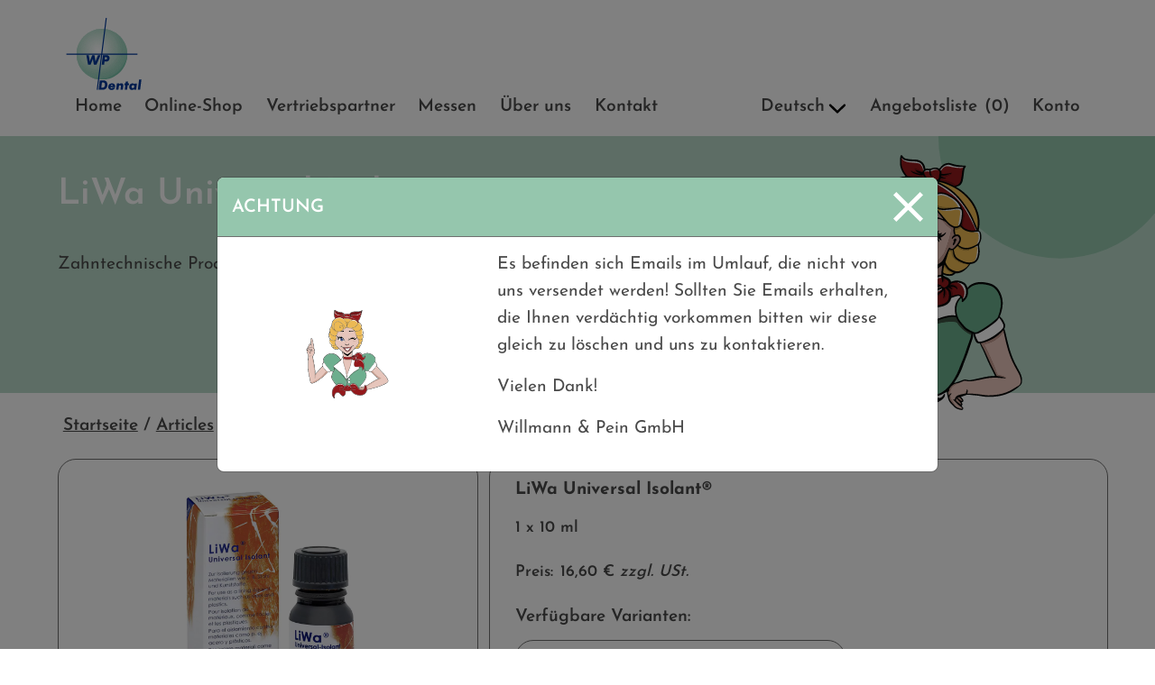

--- FILE ---
content_type: text/html; charset=UTF-8
request_url: https://www.wp-dental.de/de/artikel/liwa-universal-isolant-wp5083/
body_size: 9613
content:
	<!doctype html>
<html lang="de-DE">
	<head>
		<meta charset="UTF-8">
		<meta name="viewport" content="width=device-width, initial-scale=1, shrink-to-fit=no">
		<meta name='robots' content='index, follow, max-image-preview:large, max-snippet:-1, max-video-preview:-1' />
	<style>img:is([sizes="auto" i], [sizes^="auto," i]) { contain-intrinsic-size: 3000px 1500px }</style>
	<link rel="alternate" href="https://www.wp-dental.de/de/artikel/liwa-universal-isolant-wp5083/" hreflang="de" />
<link rel="alternate" href="https://www.wp-dental.de/en/artikel/liwa-universal-isolant-wp5083/" hreflang="en" />

	<!-- This site is optimized with the Yoast SEO plugin v25.7 - https://yoast.com/wordpress/plugins/seo/ -->
	<title>LiWa Universal Isolant - WP5083 - WP Dental</title>
	<link rel="canonical" href="https://www.wp-dental.de/de/artikel/liwa-universal-isolant-wp5083/" />
	<meta property="og:locale" content="de_DE" />
	<meta property="og:locale:alternate" content="en_GB" />
	<meta property="og:type" content="article" />
	<meta property="og:title" content="LiWa Universal Isolant - WP5083 - WP Dental" />
	<meta property="og:description" content="Imported&#8230;" />
	<meta property="og:url" content="https://www.wp-dental.de/de/artikel/liwa-universal-isolant-wp5083/" />
	<meta property="og:site_name" content="WP Dental" />
	<meta property="article:publisher" content="https://www.youtube.com/channel/UC-m5i7wG-tQlZNUJtUNOHNA/featured" />
	<meta property="article:modified_time" content="2025-02-20T10:18:34+00:00" />
	<meta name="twitter:card" content="summary_large_image" />
	<script type="application/ld+json" class="yoast-schema-graph">{"@context":"https://schema.org","@graph":[{"@type":"WebPage","@id":"https://www.wp-dental.de/de/artikel/liwa-universal-isolant-wp5083/","url":"https://www.wp-dental.de/de/artikel/liwa-universal-isolant-wp5083/","name":"LiWa Universal Isolant - WP5083 - WP Dental","isPartOf":{"@id":"https://www.wp-dental.de/de/#website"},"datePublished":"2023-02-24T16:24:03+00:00","dateModified":"2025-02-20T10:18:34+00:00","breadcrumb":{"@id":"https://www.wp-dental.de/de/artikel/liwa-universal-isolant-wp5083/#breadcrumb"},"inLanguage":"de","potentialAction":[{"@type":"ReadAction","target":["https://www.wp-dental.de/de/artikel/liwa-universal-isolant-wp5083/"]}]},{"@type":"BreadcrumbList","@id":"https://www.wp-dental.de/de/artikel/liwa-universal-isolant-wp5083/#breadcrumb","itemListElement":[{"@type":"ListItem","position":1,"name":"Startseite","item":"https://www.wp-dental.de/de/"},{"@type":"ListItem","position":2,"name":"LiWa Universal Isolant® - WP5083"}]},{"@type":"WebSite","@id":"https://www.wp-dental.de/de/#website","url":"https://www.wp-dental.de/de/","name":"Willman & Pein GmbH","description":"Dentalprodukte und Zahntechnikprodukte online","publisher":{"@id":"https://www.wp-dental.de/de/#organization"},"alternateName":"WP Dental","potentialAction":[{"@type":"SearchAction","target":{"@type":"EntryPoint","urlTemplate":"https://www.wp-dental.de/de/?s={search_term_string}"},"query-input":{"@type":"PropertyValueSpecification","valueRequired":true,"valueName":"search_term_string"}}],"inLanguage":"de"},{"@type":"Organization","@id":"https://www.wp-dental.de/de/#organization","name":"Willman & Pein GmbH","url":"https://www.wp-dental.de/de/","logo":{"@type":"ImageObject","inLanguage":"de","@id":"https://www.wp-dental.de/de/#/schema/logo/image/","url":"https://www.wp-dental.de/uploads/2023/01/logo-wp-dental.svg","contentUrl":"https://www.wp-dental.de/uploads/2023/01/logo-wp-dental.svg","width":533.9711,"height":473.2938,"caption":"Willman & Pein GmbH"},"image":{"@id":"https://www.wp-dental.de/de/#/schema/logo/image/"},"sameAs":["https://www.youtube.com/channel/UC-m5i7wG-tQlZNUJtUNOHNA/featured"]}]}</script>
	<!-- / Yoast SEO plugin. -->


<link rel='dns-prefetch' href='//maps.googleapis.com' />
<link rel="alternate" type="application/rss+xml" title="WP Dental &raquo; Feed" href="https://www.wp-dental.de/de/feed/" />
<link rel="alternate" type="application/rss+xml" title="WP Dental &raquo; Kommentar-Feed" href="https://www.wp-dental.de/de/comments/feed/" />
<style id='classic-theme-styles-inline-css'>
/*! This file is auto-generated */
.wp-block-button__link{color:#fff;background-color:#32373c;border-radius:9999px;box-shadow:none;text-decoration:none;padding:calc(.667em + 2px) calc(1.333em + 2px);font-size:1.125em}.wp-block-file__button{background:#32373c;color:#fff;text-decoration:none}
</style>
<link rel='stylesheet' id='tq-shopper-frontend-css-css' href='https://www.wp-dental.de/wp-content/plugins/tq-shopper/src/Domain/Shopper/css/frontend-20240117.css' media='all' />
<link rel='stylesheet' id='minymal-style-custom-css' href='https://www.wp-dental.de/wp-content/themes/wpd/dist/css/style.0faf2ad623d6a2e277efec5faf21f347ff2711cbc3fdef788872f28927c06f46.css' media='all' />
<link rel='stylesheet' id='borlabs-cookie-custom-css' href='https://www.wp-dental.de/uploads/borlabs/cookie-cache/1/borlabs-cookie-1-de.css' media='all' />
<script src="https://www.wp-dental.de/wp/wp-includes/js/jquery/jquery.min.js" id="jquery-core-js"></script>
<script src="https://www.wp-dental.de/wp/wp-includes/js/jquery/jquery-migrate.min.js" id="jquery-migrate-js"></script>
<script data-no-optimize="1" data-no-minify="1" data-cfasync="false" src="https://www.wp-dental.de/uploads/borlabs/cookie-cache/1/borlabs-cookie-config-de.json.js" id="borlabs-cookie-config-js"></script>
<link rel="https://api.w.org/" href="https://www.wp-dental.de/wp-json/" /><link rel="alternate" title="oEmbed (JSON)" type="application/json+oembed" href="https://www.wp-dental.de/wp-json/oembed/1.0/embed?url=https%3A%2F%2Fwww.wp-dental.de%2Fde%2Fartikel%2Fliwa-universal-isolant-wp5083%2F" />
<link rel="alternate" title="oEmbed (XML)" type="text/xml+oembed" href="https://www.wp-dental.de/wp-json/oembed/1.0/embed?url=https%3A%2F%2Fwww.wp-dental.de%2Fde%2Fartikel%2Fliwa-universal-isolant-wp5083%2F&#038;format=xml" />

<link rel="icon" href="/wp-content/themes/wpd/dist/favicon/favicon.svg" type="image/svg+xml">
<link rel="icon" href="/wp-content/themes/wpd/dist/favicon/favicon-16.png" sizes="16x16" type="image/png">
<link rel="icon" href="/wp-content/themes/wpd/dist/favicon/favicon-32.png" sizes="32x32" type="image/png">
<link rel="apple-touch-icon" href="/wp-content/themes/wpd/dist/favicon/favicon-180.png" sizes="180x180" type="image/png">
<link rel="icon" href="/wp-content/themes/wpd/dist/favicon/favicon-192.png" sizes="192x192" type="image/png"><meta name="theme-color" content="#fff">
<script>
  var g_tqshopper_lang       =   'de';
  var g_tqshopper_url_restv1 =   'https://www.wp-dental.de/wp-json/tq-shopper/v1';
</script>
<script>
  var g_tqtools_structureddata_lang		=	'de';
  var g_tqtools_structureddata_url_restv1 =	'https://www.wp-dental.de/wp-json/tq-tools/structureddata/v1';
</script>
<script>
  var g_tqtools_easyrest_lang		=	'de';
  var g_tqtools_easyrest_url_restv1 =	'https://www.wp-dental.de/wp-json/tq-tools/easyrest/v1';
</script>
<script>
  var g_tqtools_account_lang       =   'de';
  var g_tqtools_account_url_restv1 =   'https://www.wp-dental.de/wp-json/tq-tools/account/v1';
</script>
<script type="application/ld+json">{"@context":"https:\/\/schema.org","@type":["MedicalBusiness"],"name":"Willmann & Pein GmbH","address":{"@type":"PostalAddress","streetAddress":"Schusterring 35","addressLocality":"Barmstedt","addressRegion":"SH","postalCode":"25355","addressCountry":"DE"},"geo":{"@type":"GeoCoordinates","latitude":53.78596522929925,"longitude":9.790681597769499},"telephone":"+49412392280","email":"info@wp-dental.de","logo":"https:\/\/www.wp-dental.de\/uploads\/2023\/09\/wp-dental-firmenprofil.png","sameAs":["https:\/\/www.youtube.com\/channel\/UC-m5i7wG-tQlZNUJtUNOHNA\/featured","https:\/\/www.instagram.com\/willmannundpeingmbh\/","https:\/\/twitter.com\/i\/flow\/login?redirect_after_login=%2FWillmannPein","https:\/\/www.facebook.com\/wpdental\/?show_switched_toast=0&show_invite_to_follow=0&show_switched_tooltip=0&show_podcast_settings=0&show_community_review_changes=0&show_community_rollback=0&show_follower_visibility_disclosure=0"],"slogan":"Dentalprodukte und Zahntechnikprodukte online","url":"https:\/\/www.wp-dental.de","taxID":"1829420226","vatID":"DE812583895","openingHoursSpecification":[{"@type":"OpeningHoursSpecification","dayOfWeek":["Montag","Dienstag","Mittwoch","Donnerstag"],"opens":"07:00","closes":"16:00"},{"@type":"OpeningHoursSpecification","dayOfWeek":["Freitag"],"opens":"07:00","closes":"14:30"}]}</script>	</head>

<body class="wp-singular tq-article-cpt-template-default single single-tq-article-cpt postid-1460 wp-theme-wpd liwa-universal-isolant-wp5083 single-product">
	<header>
		<div class="container-fluid my-3 boxed-wrapper" id="siteheader">
			<div class="row wrapper justify-content-between align-items-center">
				<div class="col-auto pe-0">
					<a href="https://www.wp-dental.de/de/" title="Willmann &amp; Pein GmbH">
						<img src="https://www.wp-dental.de/uploads/2023/02/wpd-logo-neu-23.svg" class="logo" width="90" height="90" alt="">
					</a>
				</div>
				<div class="col menu-desktop">
					<nav class="navbar navbar-expand-xl justify-content-end px-0">
						<div class="collapse navbar-collapse" id="navbarPrimary">
							<ul id="primary-menu" class="navbar-nav flex-xxl-row"><li class="menu-item menu-home"><a href="https://www.wp-dental.de/de/">Home</a></li>
<li class="menu-item menu-online-shop"><a href="https://www.wp-dental.de/de/produkte/">Online-Shop</a></li>
<li class="menu-item menu-vertriebspartner"><a href="https://www.wp-dental.de/de/vertriebspartner/">Vertriebspartner</a></li>
<li class="menu-item menu-messen"><a href="https://www.wp-dental.de/de/messen/">Messen</a></li>
<li class="menu-item menu-ueber-uns"><a href="https://www.wp-dental.de/de/ueber-uns/">Über uns</a></li>
<li class="menu-item menu-kontakt"><a href="https://www.wp-dental.de/de/kontakt/">Kontakt</a></li>
</ul>							<ul class="navbar-nav flex-column switcher"><li class="menu-item menu-item-has-children item-de">Deutsch<ul class="sub-menu"><li class="menu-item item-en"><a class="nav-link" href="https://www.wp-dental.de/en/artikel/liwa-universal-isolant-wp5083/">English</a></li></ul></li></ul>							<span class="basket"><a class="text-decoration-none" href="https://www.wp-dental.de/de/warenkorb/">Angebotsliste<span class="number ms-2">(0)</span></a></span>							<span class="account"><a class="text-decoration-none" href="https://www.wp-dental.de/de/konto/">Konto</a></span>						</div>
					</nav>
				</div>
				<div class="col align-items-center justify-content-between d-flex d-xl-none ps-0">
					<span class=""><ul class="navbar-nav flex-column switcher"><li class="menu-item menu-item-has-children item-de"><span class="icon flag de"></span><ul class="sub-menu"><li class="menu-item item-en"><a class="nav-link" href="https://www.wp-dental.de/en/artikel/liwa-universal-isolant-wp5083/"><span class="icon flag en"></span></a></li></ul></li></ul></span>
					<span class="">
				<a href="https://www.wp-dental.de/de/warenkorb/" class="d-flex text-decoration-none mx-2">
					<span class="icon basket secondary"></span><span>(0)</span>
				</a>
				</span>
					<span class="">
				<a class="btn px-0" data-bs-toggle="offcanvas" href="#offcanvasMobileMenu" role="button">
					<span class="icon hamburger secondary"></span>
				</a>
				</span>
				</div>
			</div>
		</div>
	</header>
	<!-- end of header.php -->
<!-- Modal -->
<div class="modal modal-lg fade automatic-popup" id="automatic-popup" data-bs-backdrop="static" data-bs-keyboard="false"
     tabindex="-1"
     aria-labelledby="staticBackdropLabel" aria-hidden="true">
    <div class="modal-dialog modal-dialog-centered">
        <div class="modal-content">
            <div class="modal-header">
                <h1 class="modal-title fs-5 text-uppercase"
                    id="automatic-popupLabel">Achtung</h1>
                <span class="close white icon" data-bs-dismiss="modal"></span>
            </div>
            <div class="modal-body row mx-0">
                <div class="col-md-4 px-md-0 image-wrapper">
                    <img class="warning-image" src="https://www.wp-dental.de/wp-content/themes/wpd/dist/images/warning.svg"
                         alt="Warning Image">
                </div>
                <div class="col-md-8 content-text">
                    <p>Es befinden sich Emails im Umlauf, die nicht von uns versendet werden!
                    Sollten Sie Emails erhalten, die Ihnen verdächtig vorkommen bitten wir diese 
                    gleich zu löschen und uns zu kontaktieren.</p>
                    <p>Vielen Dank!</p>
                    <p>Willmann & Pein GmbH</p>                </div>
            </div>
        </div>
    </div>
</div>	<main class="hyphenate">
		<div class="boxed-wrapper">
			<div class="single-tq-product-cpt">
				<div class="container-fluid pe-md-0 page-header block" style="background-image: url(https://www.wp-dental.de/uploads/2023/01/hg-bild-seitenkopf-klein.svg);"><div class="grid"><h1 class="headline text-white dont-hyphenate">LiWa Universal Isolant®</h1><div class="copytext"><div class="product-cat-names d-inline"><span class="product-cat-name">Zahntechnische Produkte, </span><span class="product-cat-name">LiWa</span></div></div><div class="buttons"></div><img src="https://www.wp-dental.de/uploads/2023/01/avatar.svg" alt="Avatar" class="avatar small"></div></div><div class="container-fluid breadcrumbs block"><div class="row bg-light"><div class="col"><nav class="breadcrumb"><a href="/">Startseite</a> <span class="delimiter px-0"> / </span> <a href="https://www.wp-dental.de/de/produkte/">Articles</a> <span class="delimiter px-0"> / </span> <span class="current-page">LiWa Universal Isolant® - WP5083</span></nav></div></div></div><div class="container-fluid product"><div class="row g-4 mb-3 wpd-product-article" id="wpd-product-article-WP5083"><div class="col-lg-5 left"><div class="card"><picture><source width="375" height="250" srcset="https://www.wp-dental.de/uploads/2023/02/WP5083-LiWa-Universal-Isolant-375x250.jpg.webp 375w, https://www.wp-dental.de/uploads/2023/02/WP5083-LiWa-Universal-Isolant-300x200.jpg.webp 300w, https://www.wp-dental.de/uploads/2023/02/WP5083-LiWa-Universal-Isolant-1024x682.jpg.webp 1024w, https://www.wp-dental.de/uploads/2023/02/WP5083-LiWa-Universal-Isolant-768x512.jpg.webp 768w, https://www.wp-dental.de/uploads/2023/02/WP5083-LiWa-Universal-Isolant-1536x1023.jpg.webp 1536w, https://www.wp-dental.de/uploads/2023/02/WP5083-LiWa-Universal-Isolant-2048x1364.jpg.webp 2048w, https://www.wp-dental.de/uploads/2023/02/WP5083-LiWa-Universal-Isolant-1140x760.jpg.webp 1140w, https://www.wp-dental.de/uploads/2023/02/WP5083-LiWa-Universal-Isolant-570x380.jpg.webp 570w, https://www.wp-dental.de/uploads/2023/02/WP5083-LiWa-Universal-Isolant-414x276.jpg.webp 414w, https://www.wp-dental.de/uploads/2023/02/WP5083-LiWa-Universal-Isolant-828x552.jpg.webp 828w, https://www.wp-dental.de/uploads/2023/02/WP5083-LiWa-Universal-Isolant-1242x827.jpg.webp 1242w, https://www.wp-dental.de/uploads/2023/02/WP5083-LiWa-Universal-Isolant-750x500.jpg.webp 750w, https://www.wp-dental.de/uploads/2023/02/WP5083-LiWa-Universal-Isolant-1500x1000.jpg.webp 1500w, https://www.wp-dental.de/uploads/2023/02/WP5083-LiWa-Universal-Isolant.jpg.webp 2400w" type="image/webp" sizes="(max-width: 576px) 100vw, "><img alt="" title="LiWa Universal Isolant®" data-tqtools-image-id="1461" class="wp-image-1461 card-img-top" data-tqtools-image-basefile="ratio_1_5_375" width="375" height="250" loading="lazy" src="https://www.wp-dental.de/uploads/2023/02/WP5083-LiWa-Universal-Isolant-375x250.jpg" srcset="https://www.wp-dental.de/uploads/2023/02/WP5083-LiWa-Universal-Isolant-375x250.jpg 375w, https://www.wp-dental.de/uploads/2023/02/WP5083-LiWa-Universal-Isolant-300x200.jpg 300w, https://www.wp-dental.de/uploads/2023/02/WP5083-LiWa-Universal-Isolant-1024x682.jpg 1024w, https://www.wp-dental.de/uploads/2023/02/WP5083-LiWa-Universal-Isolant-768x512.jpg 768w, https://www.wp-dental.de/uploads/2023/02/WP5083-LiWa-Universal-Isolant-1536x1023.jpg 1536w, https://www.wp-dental.de/uploads/2023/02/WP5083-LiWa-Universal-Isolant-2048x1364.jpg 2048w, https://www.wp-dental.de/uploads/2023/02/WP5083-LiWa-Universal-Isolant-1140x760.jpg 1140w, https://www.wp-dental.de/uploads/2023/02/WP5083-LiWa-Universal-Isolant-570x380.jpg 570w, https://www.wp-dental.de/uploads/2023/02/WP5083-LiWa-Universal-Isolant-414x276.jpg 414w, https://www.wp-dental.de/uploads/2023/02/WP5083-LiWa-Universal-Isolant-828x552.jpg 828w, https://www.wp-dental.de/uploads/2023/02/WP5083-LiWa-Universal-Isolant-1242x827.jpg 1242w, https://www.wp-dental.de/uploads/2023/02/WP5083-LiWa-Universal-Isolant-750x500.jpg 750w, https://www.wp-dental.de/uploads/2023/02/WP5083-LiWa-Universal-Isolant-1500x1000.jpg 1500w, https://www.wp-dental.de/uploads/2023/02/WP5083-LiWa-Universal-Isolant.jpg 2400w" sizes="(max-width: 576px) 100vw, "></picture><div class="row g-2 justify-content-center row-cols-3 row-cols-xxl-4 modal-gallery"><div class="col"><div class="big-image-modal" data-bs-toggle="modal" data-bs-target="#bigImageModal999" aria-bs-label="Big Image Link"><picture class=""><source width="414" height="276" srcset="https://www.wp-dental.de/uploads/2023/02/WP5083-LiWa-Universal-Isolant-414x276.jpg.webp 414w, https://www.wp-dental.de/uploads/2023/02/WP5083-LiWa-Universal-Isolant-300x200.jpg.webp 300w, https://www.wp-dental.de/uploads/2023/02/WP5083-LiWa-Universal-Isolant-1024x682.jpg.webp 1024w, https://www.wp-dental.de/uploads/2023/02/WP5083-LiWa-Universal-Isolant-768x512.jpg.webp 768w, https://www.wp-dental.de/uploads/2023/02/WP5083-LiWa-Universal-Isolant-1536x1023.jpg.webp 1536w, https://www.wp-dental.de/uploads/2023/02/WP5083-LiWa-Universal-Isolant-2048x1364.jpg.webp 2048w, https://www.wp-dental.de/uploads/2023/02/WP5083-LiWa-Universal-Isolant-1140x760.jpg.webp 1140w, https://www.wp-dental.de/uploads/2023/02/WP5083-LiWa-Universal-Isolant-570x380.jpg.webp 570w, https://www.wp-dental.de/uploads/2023/02/WP5083-LiWa-Universal-Isolant-828x552.jpg.webp 828w, https://www.wp-dental.de/uploads/2023/02/WP5083-LiWa-Universal-Isolant-1242x827.jpg.webp 1242w, https://www.wp-dental.de/uploads/2023/02/WP5083-LiWa-Universal-Isolant-375x250.jpg.webp 375w, https://www.wp-dental.de/uploads/2023/02/WP5083-LiWa-Universal-Isolant-750x500.jpg.webp 750w, https://www.wp-dental.de/uploads/2023/02/WP5083-LiWa-Universal-Isolant-1500x1000.jpg.webp 1500w, https://www.wp-dental.de/uploads/2023/02/WP5083-LiWa-Universal-Isolant.jpg.webp 2400w" type="image/webp" sizes="(max-width: 414px) 100vw, (min-width: 415px) 15vw"><img alt="" title="Für größere Ansicht klicken" data-tqtools-image-id="1461" class="wp-image-1461 img-fluid" data-tqtools-image-basefile="nocrop_sm" width="414" height="276" loading="lazy" src="https://www.wp-dental.de/uploads/2023/02/WP5083-LiWa-Universal-Isolant-414x276.jpg" srcset="https://www.wp-dental.de/uploads/2023/02/WP5083-LiWa-Universal-Isolant-414x276.jpg 414w, https://www.wp-dental.de/uploads/2023/02/WP5083-LiWa-Universal-Isolant-300x200.jpg 300w, https://www.wp-dental.de/uploads/2023/02/WP5083-LiWa-Universal-Isolant-1024x682.jpg 1024w, https://www.wp-dental.de/uploads/2023/02/WP5083-LiWa-Universal-Isolant-768x512.jpg 768w, https://www.wp-dental.de/uploads/2023/02/WP5083-LiWa-Universal-Isolant-1536x1023.jpg 1536w, https://www.wp-dental.de/uploads/2023/02/WP5083-LiWa-Universal-Isolant-2048x1364.jpg 2048w, https://www.wp-dental.de/uploads/2023/02/WP5083-LiWa-Universal-Isolant-1140x760.jpg 1140w, https://www.wp-dental.de/uploads/2023/02/WP5083-LiWa-Universal-Isolant-570x380.jpg 570w, https://www.wp-dental.de/uploads/2023/02/WP5083-LiWa-Universal-Isolant-828x552.jpg 828w, https://www.wp-dental.de/uploads/2023/02/WP5083-LiWa-Universal-Isolant-1242x827.jpg 1242w, https://www.wp-dental.de/uploads/2023/02/WP5083-LiWa-Universal-Isolant-375x250.jpg 375w, https://www.wp-dental.de/uploads/2023/02/WP5083-LiWa-Universal-Isolant-750x500.jpg 750w, https://www.wp-dental.de/uploads/2023/02/WP5083-LiWa-Universal-Isolant-1500x1000.jpg 1500w, https://www.wp-dental.de/uploads/2023/02/WP5083-LiWa-Universal-Isolant.jpg 2400w" sizes="(max-width: 414px) 100vw, (min-width: 415px) 15vw" data-bs-target="#slider-block-999" data-bs-slide-to="0"></picture></div></div><div class="modal big-image fade" id="bigImageModal999" tabindex="-1" aria-labelledby="bigImageModal999" aria-hidden="true"><div class="modal-dialog"><div class="modal-content"><div class="modal-header"><span id="close-modal" class="icon close primary" data-bs-dismiss="modal" aria-label="Close" title="Schliessen"></span></div><div class="modal-body"><div id="slider-block-999" class="main-slider carousel slide carousel-fade lazy" data-bs-ride="carousel"><div class="carousel-inner" role="listbox"><div class="carousel-item item-0 active"><picture><source width="1500" height="1000" srcset="https://www.wp-dental.de/uploads/2023/02/WP5083-LiWa-Universal-Isolant-1500x1000.jpg.webp 1500w, https://www.wp-dental.de/uploads/2023/02/WP5083-LiWa-Universal-Isolant-300x200.jpg.webp 300w, https://www.wp-dental.de/uploads/2023/02/WP5083-LiWa-Universal-Isolant-1024x682.jpg.webp 1024w, https://www.wp-dental.de/uploads/2023/02/WP5083-LiWa-Universal-Isolant-768x512.jpg.webp 768w, https://www.wp-dental.de/uploads/2023/02/WP5083-LiWa-Universal-Isolant-1536x1023.jpg.webp 1536w, https://www.wp-dental.de/uploads/2023/02/WP5083-LiWa-Universal-Isolant-2048x1364.jpg.webp 2048w, https://www.wp-dental.de/uploads/2023/02/WP5083-LiWa-Universal-Isolant-1140x760.jpg.webp 1140w, https://www.wp-dental.de/uploads/2023/02/WP5083-LiWa-Universal-Isolant-570x380.jpg.webp 570w, https://www.wp-dental.de/uploads/2023/02/WP5083-LiWa-Universal-Isolant-414x276.jpg.webp 414w, https://www.wp-dental.de/uploads/2023/02/WP5083-LiWa-Universal-Isolant-828x552.jpg.webp 828w, https://www.wp-dental.de/uploads/2023/02/WP5083-LiWa-Universal-Isolant-1242x827.jpg.webp 1242w, https://www.wp-dental.de/uploads/2023/02/WP5083-LiWa-Universal-Isolant-375x250.jpg.webp 375w, https://www.wp-dental.de/uploads/2023/02/WP5083-LiWa-Universal-Isolant-750x500.jpg.webp 750w, https://www.wp-dental.de/uploads/2023/02/WP5083-LiWa-Universal-Isolant.jpg.webp 2400w" type="image/webp" sizes="100vw"><img alt="" title="WP5083-LiWa-Universal-Isolant.jpg" data-tqtools-image-id="1461" class="wp-image-1461 img-fluid" data-tqtools-image-basefile="ratio_1_5_1500" width="1500" height="1000" loading="lazy" src="https://www.wp-dental.de/uploads/2023/02/WP5083-LiWa-Universal-Isolant-1500x1000.jpg" srcset="https://www.wp-dental.de/uploads/2023/02/WP5083-LiWa-Universal-Isolant-1500x1000.jpg 1500w, https://www.wp-dental.de/uploads/2023/02/WP5083-LiWa-Universal-Isolant-300x200.jpg 300w, https://www.wp-dental.de/uploads/2023/02/WP5083-LiWa-Universal-Isolant-1024x682.jpg 1024w, https://www.wp-dental.de/uploads/2023/02/WP5083-LiWa-Universal-Isolant-768x512.jpg 768w, https://www.wp-dental.de/uploads/2023/02/WP5083-LiWa-Universal-Isolant-1536x1023.jpg 1536w, https://www.wp-dental.de/uploads/2023/02/WP5083-LiWa-Universal-Isolant-2048x1364.jpg 2048w, https://www.wp-dental.de/uploads/2023/02/WP5083-LiWa-Universal-Isolant-1140x760.jpg 1140w, https://www.wp-dental.de/uploads/2023/02/WP5083-LiWa-Universal-Isolant-570x380.jpg 570w, https://www.wp-dental.de/uploads/2023/02/WP5083-LiWa-Universal-Isolant-414x276.jpg 414w, https://www.wp-dental.de/uploads/2023/02/WP5083-LiWa-Universal-Isolant-828x552.jpg 828w, https://www.wp-dental.de/uploads/2023/02/WP5083-LiWa-Universal-Isolant-1242x827.jpg 1242w, https://www.wp-dental.de/uploads/2023/02/WP5083-LiWa-Universal-Isolant-375x250.jpg 375w, https://www.wp-dental.de/uploads/2023/02/WP5083-LiWa-Universal-Isolant-750x500.jpg 750w, https://www.wp-dental.de/uploads/2023/02/WP5083-LiWa-Universal-Isolant.jpg 2400w" sizes="100vw"></picture><div class="image-caption w-100 position-absolute"><div class="d-flex align-items-center justify-content-between noTypo"><span>Für größere Ansicht klicken</span></div></div></div></div><a class="carousel-control-prev" href="#slider-block-999" role="button" data-bs-slide="prev"><span class="icon carousel primary prev" aria-hidden="true"></span><span class="visually-hidden">Previous</span></a><a class="carousel-control-next" href="#slider-block-999" role="button" data-bs-slide="next"><span class="icon carousel primary next" aria-hidden="true"></span><span class="visually-hidden">Next</span></a><noscript></noscript></div></div></div></div></div></div></div></div><div class="col-lg-7 right"><div class="wrapper-right"><h3 class="product-name mb-2">LiWa Universal Isolant®</h3><h4 class="product-packing mb-3">1 x 10 ml</h4><div class="product-article-price h4 my-3"><span class="article-price text-bold">Preis:</span><span class="text-bold ms-2">16,60 €</span> <i>zzgl. USt.</i></div><div class="g-4 mb-3 justify-content-end select-form"><div class="col-lg-7 px-md-0 form"><h3 class="siblings-title">Verfügbare Varianten:</h3><form id="wpd-product-select-form"><select class="form-select" id="wpd-product-select-select" name="selected-article"><option value="https://www.wp-dental.de/de/artikel/liwa-universal-isolant-wp5083/" selected="selected">1 x 10 ml (WP5083)</option></select></form></div><noscript><a href="https://www.wp-dental.de/de/artikel/liwa-universal-isolant-wp5083/">LiWa Universal Isolant® 1 x 10 ml (WP5083)</a></noscript></div><form action="https://www.wp-dental.de/de/artikel/liwa-universal-isolant-wp5083/" method="post" class="to-buy mb-4"><div class="input-group"><input type="number" name="amount" aria-label="amount" min="1" max="999999" value="1" class="form-control"><input type="hidden" name="article_id" value="1460"><button name="submit_basket" class="btn btn-sm btn-secondary">Zur Angebotsanfrage hinzufügen</button></div><div class="alert alert-info mt-3">Dieser Artikel kann nur zur Lieferung nach Deutschland bestellt werden. Außerhalb Deutschland können Sie eine Preisanfrage stellen.</div></form><div class="product-description mb-3">LiWa Universal Isolant® ist eine Flüssigkeit zur Isolierung von LiWa®-Modellierungen gegen andere Materialien, z.B. Stahl, Wachs und Kunststoff, auch zur Isolierung von LiWa® gegen LiWa®. Es sollten zwei Schichten aufgetragen werden. LiWa Universal Isolant® ist Teil eines umfangreichen Sortiments an Kunststoffen in unterschiedlichen Konsistenzen, Kunststoff-Formteilen, nützlichen Hilfsmaterialien für viele Einsatzgebiete und praktischen Sets.</div><div class="product-article-number mt-3">Artikelnummer:<span class="text-bold ms-2">WP5083</span></div><div class="product-categories mt-2">Produktkategorien:<span class="text-bold ms-2"><div class="product-cat-names d-inline"><span class="product-cat-name">Zahntechnische Produkte, </span><span class="product-cat-name">LiWa</span></div></span></div><div class="duo-collapse mt-5"><div class="collapse-buttons"><button class="btn btn-primary mb-3" type="button" data-bs-toggle="collapse" href="#collapse1" aria-expanded="false" aria-controls="collapse1">Zeige Downloads</button></div><div class="collapse-content mt-4"><div id="collapse1" class="collapse duo-collapse"><div class="product-downloads d-md-flex mb-3"><div class="product-manual-pdf d-flex"><span class="icon primary pdf-arrow me-3"></span><a class="url" href="https://www.wp-dental.de/uploads/2023/02/2025-REV-007_GA-LiWa-B.pdf" download="">Gebrauchsanweisung herunterladen</a></div><div class="product-manual-pdf d-flex"><span class="icon primary pdf-arrow me-3"></span><a class="url" href="https://www.wp-dental.de/uploads/2023/02/LiWa-Universal-Isolant.pdf" download="">Produktbeschreibung herunterladen</a></div><div class="product-manual-pdf d-flex"><span class="icon primary pdf-arrow me-3"></span><a class="url" href="https://www.wp-dental.de/uploads/2023/02/MSDS-LiWa-Universal-IsolantD-25.08.2005-rev-0.pdf" download="">Sicherheitsdatenblatt herunterladen</a></div></div></div></div></div></div></div></div></div>			</div>
		</div>
	</main>
<!-- begin of sidebar.php -->


<!-- end of sidebar.php -->

<!-- BEGIN footer.php -->
<footer><div class="container-fluid boxed-wrapper" id="sitefooter"><div class="row top"><div class="col-md-4 left text-center text-xl-start mb-3"><div class="company-name">Willmann &amp; Pein GmbH</div><div class="company-address">Schusterring 35</div><div class="company-location">25355 Barmstedt</div><div class="company-country">Deutschland</div></div><div class="col-md-4 middle text-center mb-3"><div class="company-comm-wrapper text-start"><div class="company-phone mb-3"><span class="icon phone white"></span><span class="mx-1">&nbsp;</span><a href="tel:+49412392280">+49 4123 92280</a></div><div class="company-email"><span class="icon email white"></span><span class="mx-1">&nbsp;</span><a href="mailto:info@wp-dental.de">info@wp-dental.de</a></div></div></div><div class="col-md-4 text-center text-xl-end right"><div class="title">Bürozeiten:</div><div class="hours"><table class="firmenprofil-businesshours"><tr><td class="ofz-days" style="display: block;">Mo.&nbsp;-&nbsp;Do.&nbsp;&nbsp;</td><td class="ofz-hours">07:00-16:00 <br></td></tr><tr><td class="ofz-days" style="display: block;">Fr.&nbsp;&nbsp;</td><td class="ofz-hours">07:00-14:30 <br></td></tr></table></div></div></div><div class="row bottom"><div class="col-md-4 left text-center text-xl-start mb-3"><div class="socials"><a href="https://www.youtube.com/channel/UC-m5i7wG-tQlZNUJtUNOHNA/featured" target="_blank" title="YouTube"><span class="icon youtube white"></span></a><a href="https://www.instagram.com/willmannundpeingmbh/" target="_blank" title="Instagram"><span class="icon instagram white"></span></a><a href="https://twitter.com/i/flow/login?redirect_after_login=%2FWillmannPein" target="_blank" title="Twitter"><span class="icon twitter white"></span></a><a href="https://www.facebook.com/wpdental/?show_switched_toast=0&show_invite_to_follow=0&show_switched_tooltip=0&show_podcast_settings=0&show_community_review_changes=0&show_community_rollback=0&show_follower_visibility_disclosure=0" target="_blank" title="Facebook"><span class="icon facebook white"></span></a></div></div><div class="col-md-4 middle text-center menu-footer mb-3"><ul id="footermenu" class="navbar-nav justify-content-center flex-md-row"><li class="menu-item menu-impressum"><a href="https://www.wp-dental.de/de/impressum/">Impressum</a></li>
<li class="menu-item menu-agb"><a href="https://www.wp-dental.de/de/agb/">AGB</a></li>
<li class="menu-item menu-datenschutz"><a href="https://www.wp-dental.de/de/datenschutz/">Datenschutz</a></li>
<li class="menu-item menu-downloads"><a href="https://www.wp-dental.de/de/downloads-de/">Downloads</a></li>
</ul></div><div class="col-md-4 text-center text-xl-end right mb-3"><span class="me-2">&copy;</span>Willmann &amp; Pein GmbH</div></div></div></footer><div id="back-to-top">
    <a class="btn btn-primary" role="button" href="#" title="Zum Anfang der Seite">
	    <span class="icon angle-down white"></span>
    </a>
</div>
<div class="offcanvas offcanvas-top" tabindex="-1" id="offcanvasMobileMenu" aria-labelledby="offcanvasMobileMenu"><div class="offcanvas-header"><img class="logo" src="https://www.wp-dental.de/uploads/2023/02/wpd-logo-neu-23.svg" width="90" height="90" alt=""><a class="text-reset" role="button" data-bs-dismiss="offcanvas"><span class="icon close secondary"></span></a></div><div class="offcanvas-body"><div class="menu-mobile"><nav class="navbar  navbar-light justify-content-start"><ul id="main_menu_mobile" class="navbar-nav w-100"><li class="menu-item menu-home"><a href="https://www.wp-dental.de/de/">Home</a></li>
<li class="menu-item menu-online-shop"><a href="https://www.wp-dental.de/de/produkte/">Online-Shop</a></li>
<li class="menu-item menu-vertriebspartner"><a href="https://www.wp-dental.de/de/vertriebspartner/">Vertriebspartner</a></li>
<li class="menu-item menu-messen"><a href="https://www.wp-dental.de/de/messen/">Messen</a></li>
<li class="menu-item menu-ueber-uns"><a href="https://www.wp-dental.de/de/ueber-uns/">Über uns</a></li>
<li class="menu-item menu-kontakt"><a href="https://www.wp-dental.de/de/kontakt/">Kontakt</a></li>
</ul></nav></div></div></div><script type="speculationrules">
{"prefetch":[{"source":"document","where":{"and":[{"href_matches":"\/*"},{"not":{"href_matches":["\/wp\/wp-*.php","\/wp\/wp-admin\/*","\/uploads\/*","\/wp-content\/*","\/wp-content\/plugins\/*","\/wp-content\/themes\/wpd\/*","\/*\\?(.+)"]}},{"not":{"selector_matches":"a[rel~=\"nofollow\"]"}},{"not":{"selector_matches":".no-prefetch, .no-prefetch a"}}]},"eagerness":"conservative"}]}
</script>
<script type="module" src="https://www.wp-dental.de/wp-content/plugins/borlabs-cookie/assets/javascript/borlabs-cookie-prioritize.min.js?ver=3.3.16-17" id="borlabs-cookie-prioritize-js-module" data-cfasync="false" data-no-minify="1" data-no-optimize="1"></script>
<script type="module" src="https://www.wp-dental.de/wp-content/plugins/borlabs-cookie/assets/javascript/borlabs-cookie.min.js?ver=3.3.16" id="borlabs-cookie-core-js-module" data-cfasync="false" data-no-minify="1" data-no-optimize="1"></script>
<!--googleoff: all--><div data-nosnippet data-borlabs-cookie-consent-required='true' id='BorlabsCookieBox'></div><div id='BorlabsCookieWidget' class='brlbs-cmpnt-container'></div><!--googleon: all--><!-- Matomo -->
<script>
  var _paq = window._paq = window._paq || [];
  /* tracker methods like "setCustomDimension" should be called before "trackPageView" */
  _paq.push(["disableCookies"]);
  _paq.push(['trackPageView']);
  _paq.push(['enableLinkTracking']);
  (function() {
    var u="https://analytics.taquiri.de/";
    _paq.push(['setTrackerUrl', u+'piwik.php']);
    _paq.push(['setSiteId', '52']);
    var d=document, g=d.createElement('script'), s=d.getElementsByTagName('script')[0];
    g.async=true; g.src=u+'piwik.js'; s.parentNode.insertBefore(g,s);
  })();
</script>
<!-- End Matomo Code -->
<noscript><p><img referrerpolicy="no-referrer-when-downgrade" src="https://analytics.taquiri.de/piwik.php?idsite=52&rec=1" style="border:0;" alt="" /></p></noscript>
<script src="https://www.wp-dental.de/wp-content/plugins/tq-firmenprofil/resources/tq_opening_or_closed.js" id="tq_firm_open_or_closed-js"></script>
<script src="https://www.wp-dental.de/wp-content/plugins/tq-shopper/src/Domain/Shopper/js/frontend-20231211.js" id="tq-shopper-frontend-js-js"></script>
<script src="https://www.wp-dental.de/wp-content/plugins/tq-shopper/src/Domain/Basket/js/basket-20240117.js" id="tq-shopper-basket-js-js"></script>
<script src="https://www.wp-dental.de/wp-content/plugins/tq-shopper/src/Domain/Checkout/js/checkout-20190923.js" id="tq-shopper-checkout-js-js"></script>
<script src="https://www.wp-dental.de/wp-content/plugins/tq-shopper/src/Domain/Rest/js/rest-v1-20190911.js" id="tq-shopper-rest-v1-js"></script>
<script src="https://www.wp-dental.de/wp-content/plugins/tq-tools/src/Domain/StructuredData/js/structureddata-v1-20210521.js" id="tq-tools-structureddata-v1-js"></script>
<script src="https://www.wp-dental.de/wp-content/plugins/tq-tools/src/Domain/EasyREST/js/easyrest-v1-20210521.js" id="tq-tools-easyrest-v1-js"></script>
<script src="https://www.wp-dental.de/wp-content/plugins/tq-tools/src/Domain/Account/js/account-rest-20220815.js" id="tq-tools-account-rest-js"></script>
<script src="https://www.wp-dental.de/wp-content/themes/wpd/dist/js/bootstrap.bundle.min.de8b812bdd6d32c144f395b62cbfaa78260082f32aa8d493dc8b89e149936b66.js" id="bootstrapbundle-js"></script>
<script src="https://www.wp-dental.de/wp-content/themes/wpd/dist/js/scripts.min.c26f1b34e97709b9b57832e86deafc0be0744c47cfc8276a09e23805c404550e.js" id="scripts-js"></script>
<script data-borlabs-cookie-script-blocker-handle="tqgm-gmaps-official" data-borlabs-cookie-script-blocker-id="gmaps" type='text/template' data-borlabs-cookie-script-blocker-src="https://maps.googleapis.com/maps/api/js?libraries=places%2Cgeometry&#038;key=AIzaSyCnK0cMKjLuVRWkh2jguPf5hwo1Pf_B1y0&#038;callback=initMap&#038;v=weekly" id="tqgm-gmaps-official-js"></script><script src="https://www.wp-dental.de/wp-content/themes/wpd/inc/tq-wpdental/src/Domain/Dealer/js/dealersmap-20230323.js" id="tq-wpdental-dealersmap-js"></script>
</body>
</html>

--- FILE ---
content_type: text/css
request_url: https://www.wp-dental.de/wp-content/plugins/tq-shopper/src/Domain/Shopper/css/frontend-20240117.css
body_size: 1758
content:
/**
 *	CSS for the Checkout
 */

#tq-shopper-checkout-container {
    margin-bottom: 1rem;
}

#tq-shopper-checkout-container label {
    margin-bottom: .5rem;
}

#tq-shopper-checkout-container select.form-control {
    appearance: unset;
}

#tq-shopper-checkout-container div.row {
    margin-bottom: 1rem;
}

.checkout .breadcrumb-item + .breadcrumb-item:before {
    content: "";
}

.checkout .breadcrumb-item a {
    color: #fff;
}

.checkout .breadcrumb-item.active a {
    color: #fffc6a;
}

/* Macht ein Element unsichtbar. Wird dann per JS sichtbar gemacht */
.tqshopper-hide-on-no-js {
    display: none !important; /*	ohne important kann z.B. ein display: flex desselbe Elements das aufheben */
}

#tqshopper-container-shippingpayment img.tqshopper-icon {
    width: 100%;
    height: auto;
    max-width: 200px;
    max-height: 200px;
    display: block;
    margin: 5px auto 5px auto;
}

#tqshopper-form-basket div.tqshopper-itemnumber,
#tqshopper-container-preview div.tqshopper-itemnumber {
    display: block;
}

#tqshopper-form-basket img {
    border: 1px solid #808080;
}

div.tqshopper-basket-item-remove {
    display: block;
    text-align: left;
    margin: 15px 0 0 25px;
}

div.tqshopper-basket-item-remove a {
    cursor: pointer;
}

#tqshopper-container-showaccount {
    justify-content: center;
}

#tqshopper-container-showaccount h4 {
    border-width: 0 0 1px 0;
    border-style: solid;
    border-color: #808080;
}

.tqshopper-account-navbar {
    font-weight: bold;
    margin: 10px 0 20px 0;
    padding: 10px;
    border-width: 1px 0 1px 0;
    border-style: solid;
    border-color: #808080;
    background-color: #e8e8e8;
}

.tqshopper-account-order {
    margin: 20px 0 15px 0;
}

/* Z.B. im Account wird HTML verwendet, der ursprünglich für Mails ist. Das CSS der echten Mail betrifft das nicht */
.tqshopper-mail-basket th.basket-number {
    width: 25%;
}

.tqshopper-mail-basket th.basket-title {
    width: 55%;
}

.tqshopper-mail-basket th.basket-amount {
    width: 10%;
}

.tqshopper-mail-basket th.basket-total {
    width: 10%;
}

/* Neues CSS  (hinzugefügt 12/2023 by DGH) */

.form-inner {
    display: flex;
    flex-direction: column;
    margin: auto;
}

.form-inner .form-buttons .col {
    text-align: center;
}

.currency-icon {
    margin-left: .25rem;
}

#tq-shopper-checkout-container input[type="number"] {
    padding: 8px 14px;
}

.shopper-icon {
    display: inline-block;
    width: 100%;
    max-width: clamp(32px, 7vw, 64px);
    height: auto;
    mask-size: contain;
    mask-position: center;
    mask-repeat: no-repeat;
    background-color: #333;
}

.shopper-icon.trash {
    width: 15px;
    height: 17px;
    mask-image: url("../images/trash-can.svg");
}

.shopper-icon.pencil {
    width: 16px;
    height: 16px;
    mask-image: url("../images/pencil.svg");
}

.shopper-icon.user-check {
    width: 24px;
    height: 24px;
    mask-image: url("../images/user-check.svg");
}

.shopper-icon.user-plus {
    width: 24px;
    height: 24px;
    mask-image: url("../images/user-plus.svg");
}

.shopper-icon.star {
    width: 24px;
    height: 24px;
    mask-image: url("../images/star.svg");
}

.basket-header {
    order: 1;
    border-bottom: 1px solid #333;
}

.basket-items {
    order: 2;
}

.item-image img {
    width: 100%;
    height: auto;
}

.item-description {
    padding: 1rem 0;
}

.col-item-price {
    text-align: right;
}

.basket-footer {
    order: 3;
    justify-content: end;
}

.voucher-error {
    order: 4;
}

.form-buttons {
    order: 1;
    row-gap: 1rem;
}

.form-buttons .btn,
.input-group .btn {
    width: 100%;
    min-width: unset;
}

.basket-item {
    border-bottom: 1px solid #333;
}

.col-basket-total,
.col-title-total,
.col-title-price,
.col-item-total {
    text-align: right;
    font-weight: 600;
}

.col-item-price,
.col-item-total {
    display: grid;
    align-content: stretch;
}

.col-title-amount,
.col-item-amount {
    text-align: center;
}

.basket-total {
    text-align: right;
}

.label-item-amount,
.label-item-price,
.label-item-total {
    margin-bottom: .5rem;
}

#custom-input-number input.custom-input {
    font-family: monospace, "Consolas", "Menlo", "Courier";
    text-align: center;
    padding: 8px;
    border-color: #f3f3f3;
}


#custom-input-number .icon.minus {
    display: block;
    width: clamp(12px, 1.5vw, 20px);
    height: clamp(12px, 1.5vw, 20px);
    mask-image: url("../images/minus.svg");
}

#custom-input-number .icon.plus {
    display: block;
    width: clamp(12px, 1.5vw, 20px);
    height: clamp(12px, 1.5vw, 20px);
    mask-image: url("../images/plus.svg");
}

.icon.trash {
    display: block;
    width: clamp(12px, 1.5vw, 20px);
    height: clamp(12px, 1.5vw, 20px);
    mask-image: url("../images/trash-can.svg");
}

#custom-input-number button {
    padding: .25rem .5rem;
    border-color: #f3f3f3;
    width: fit-content;
}

.label {
    font-size: clamp(14px, 1.5vw, 16px);
}

@media (min-width: 768px) {
    .form-buttons {
        order: 5;
        row-gap: 0;
        justify-content: flex-end;
        column-gap: 1rem;
    }

    .form-buttons .btn {
        width: unset;
    }

    .item-description {
        padding: 0 1rem;
    }

    .col-item-price,
    .col-item-total {
        display: block;
        align-content: start;
    }
}

@media (min-width: 769px) {
    .label-item-amount,
    .label-item-price,
    .label-item-total {
        display: none;
    }
}

@media (max-width: 250px) {
    .input-group .custom-input.form-control {
        flex: 1 0 100%;
        order: 1;
    }

    .tqshopper-basket-button-minus {
        flex: 1 0 50%;
        order: 2;
    }

    .tqshopper-basket-button-plus {
        flex: 1 0 50%;
        order: 3;
    }
}


--- FILE ---
content_type: application/javascript
request_url: https://www.wp-dental.de/wp-content/plugins/tq-shopper/src/Domain/Shopper/js/frontend-20231211.js
body_size: -4
content:
/**
 * JS zu tq-shopper welches nicht zu einem bestimmten Modul gehört.
 */

--- FILE ---
content_type: image/svg+xml
request_url: https://www.wp-dental.de/wp-content/themes/wpd/dist/icons/email.svg
body_size: 457
content:
<svg id="Gruppe_247" data-name="Gruppe 247" xmlns="http://www.w3.org/2000/svg" xmlns:xlink="http://www.w3.org/1999/xlink" width="15.812" height="10.929" viewBox="0 0 15.812 10.929">
  <defs>
    <clipPath id="clip-path">
      <rect id="Rechteck_170" data-name="Rechteck 170" width="15.812" height="10.929" fill="none"/>
    </clipPath>
  </defs>
  <g id="Gruppe_247-2" data-name="Gruppe 247" transform="translate(0 0)" clip-path="url(#clip-path)">
    <path id="Pfad_1586" data-name="Pfad 1586" d="M8.21,13.409l-3.3-3.894L.8,14.37a1.04,1.04,0,0,0,.547.158H15.069a1.04,1.04,0,0,0,.547-.158l-4.11-4.855Z" transform="translate(-0.304 -3.598)" fill="#000"/>
    <path id="Pfad_1587" data-name="Pfad 1587" d="M.105.959A1.039,1.039,0,0,0,0,1.41v8.834a1.042,1.042,0,0,0,.087.416L4.2,5.8Z" transform="translate(0 -0.362)" fill="#000"/>
    <path id="Pfad_1588" data-name="Pfad 1588" d="M22.872,10.244V1.41a1.037,1.037,0,0,0-.106-.451L18.669,5.8l4.116,4.862a1.042,1.042,0,0,0,.087-.416" transform="translate(-7.06 -0.362)" fill="#000"/>
    <path id="Pfad_1589" data-name="Pfad 1589" d="M15.6.139A1.035,1.035,0,0,0,15.09,0H1.373A1.035,1.035,0,0,0,.86.139L8.231,8.848Z" transform="translate(-0.325 0)" fill="#000"/>
  </g>
</svg>

--- FILE ---
content_type: image/svg+xml
request_url: https://www.wp-dental.de/uploads/2023/01/hg-bild-seitenkopf-klein.svg
body_size: 433
content:
<?xml version="1.0" encoding="UTF-8" standalone="no"?>
<!DOCTYPE svg PUBLIC "-//W3C//DTD SVG 1.1//EN" "http://www.w3.org/Graphics/SVG/1.1/DTD/svg11.dtd">
<svg width="100%" height="100%" viewBox="0 0 1920 279" version="1.1" xmlns="http://www.w3.org/2000/svg" xmlns:xlink="http://www.w3.org/1999/xlink" xml:space="preserve" xmlns:serif="http://www.serif.com/" style="fill-rule:evenodd;clip-rule:evenodd;stroke-linejoin:round;stroke-miterlimit:2;">
    <g id="Pfad_1545" transform="matrix(1.47692,0,0,1.47692,-4.43077,-0.476923)">
        <rect x="0" y="0" width="1306.25" height="737.484" style="fill:rgb(184,217,200);"/>
    </g>
    <g transform="matrix(0.69657,0,0,0.69657,1200,140.785)">
        <g id="Ellipse_26">
            <circle cx="189.5" cy="189.5" r="189.5" style="fill:rgb(149,198,173);"/>
        </g>
    </g>
    <g transform="matrix(0.69657,0,0,0.69657,1685,-131.154)">
        <g id="Ellipse_16">
            <circle cx="189.5" cy="189.5" r="189.5" style="fill:rgb(149,198,173);"/>
        </g>
    </g>
</svg>


--- FILE ---
content_type: image/svg+xml
request_url: https://www.wp-dental.de/uploads/2023/02/wpd-logo-neu-23.svg
body_size: 28676
content:
<?xml version="1.0" encoding="UTF-8"?><svg id="uuid-4baacc1e-1d40-4fe3-bdc4-4a92c33c71dc" xmlns="http://www.w3.org/2000/svg" xmlns:xlink="http://www.w3.org/1999/xlink" viewBox="0 0 500 500"><defs><style>.uuid-95eb9d20-6975-4794-9964-62b96dcfade2{clip-path:url(#uuid-6e66e9f4-c6cb-47d4-9604-0c6efd8584f1);}.uuid-d6c6506b-9788-485d-b811-cc0837171eea{clip-path:url(#uuid-ee670368-bcbd-42cc-9b5c-e58aa3ec74f2);}.uuid-255d1db0-5ecb-4579-b23e-72c8f7a6a6f6,.uuid-f2056fe9-1bdf-4a46-ba79-88fa536092e1,.uuid-154ad98c-7eb8-4002-ac99-3be33a45db09,.uuid-60ad7607-1f8c-42f3-8a83-00495ae26e0e,.uuid-e3082c62-990b-474b-b074-f724b290f289,.uuid-fecabe91-34eb-4b4f-a095-a73421179f52,.uuid-d29c703e-8f41-481a-b507-b1af5eeb4da6,.uuid-d67c79cd-6d32-48fc-8242-acb72d799f33,.uuid-b6753c1c-a7a2-4e0c-9941-f26b62efa00d,.uuid-dacf1d74-c81c-44cd-9c7e-054c34599419,.uuid-4134e52c-54b4-4736-8479-378b29a6b3b4,.uuid-4f3052dd-79ba-48dd-99b0-83ccca1b382b,.uuid-ff87e515-a87e-433b-b4f3-98c3d31d9a28,.uuid-26e4d87e-d241-48cd-98ed-804f66637649,.uuid-fd50fffc-7f25-4ee2-a4d2-eaea2f5f356a,.uuid-0b523e44-89fa-4daf-b125-0d6827096f0f,.uuid-573c51ab-d5b1-4448-92ef-a55f6aa6e82e,.uuid-9d56b8ac-6332-4367-ba8a-2502fca6716d,.uuid-cd0de223-a1e9-4859-b71b-e5180219464d,.uuid-4f6ae0b0-1df0-48fe-8f76-d4501bed4718,.uuid-2cbead0e-07c8-4080-918d-a7755d61baeb,.uuid-b339b8eb-d5f6-4047-8959-16fbedf9e1d2,.uuid-b5127169-7208-4ad3-878d-971e20e0e930,.uuid-31f2dbf5-f56c-435a-8cf2-6c3a32979023,.uuid-104a2121-09e9-4c42-8dc1-bdf4370b8ef6,.uuid-468eba64-fcfa-489a-a5a6-9602deec6e70,.uuid-ab885a44-862d-4c4f-9946-8710779061ca,.uuid-5185f93a-7da6-40f1-a6a4-66d7a27a840e,.uuid-a3ddd177-d1bc-4d6c-ac1d-17f787e290a0,.uuid-03950b64-bc74-4162-91d2-3e4185c6855c,.uuid-c8a97cf9-e694-4e22-b266-0bf02e1ea7d4,.uuid-be93b864-7d9e-4fe4-b845-f232965a9c72,.uuid-8f21424e-c2be-433e-94b5-6361dfb65099,.uuid-78b23293-9521-4381-9ce6-b6d3bcc4f345,.uuid-b000b756-39fb-485a-99f0-ef6b2f9fbac1,.uuid-79380c72-b58a-47da-9f4d-38f4d3846ec8,.uuid-c012109a-2611-4277-9152-e19b1057552f,.uuid-11aadb9c-762a-4999-83b4-027df4ff8ac1,.uuid-126d157e-56f7-4010-be75-825125c9b97b,.uuid-8826e7e0-2ddd-41fa-baf7-98af33b97681,.uuid-da0e1f13-e386-448b-b50c-48940f74c2f2,.uuid-19c77e8d-916c-442c-8d92-87b916348cd9,.uuid-0a645ee9-a17b-4d49-bfe2-1b6f423a7181,.uuid-f12e3cd3-9966-4a4a-9aec-887cb35d4661,.uuid-ba04621f-93bc-41fd-b71f-e9c5ff9971d1,.uuid-ce9362df-9523-4380-83f7-058591c9a8ec,.uuid-313ffd96-36de-411f-8482-6ae765b6ac60,.uuid-da940dd9-6ce3-44bb-916c-90904f1d594e{fill:none;}.uuid-24d6c6ea-3c60-4dd9-829b-d21796d4d28a{clip-path:url(#uuid-78d2b045-cd90-4a9b-bc40-bddd0dd5f58e);}.uuid-c09fe009-b750-4d68-a161-d2e273e0c51e{clip-path:url(#uuid-b82b75ee-4a4e-4c5d-bb63-5010e29805ec);}.uuid-838f58fe-5eb4-4350-bfcd-c95492b19b8b{clip-path:url(#uuid-376789e8-c18c-4002-b944-c366c85ab7e9);}.uuid-cd6bcb3f-dd4d-49dd-b3c5-c7d4ed720db1{clip-path:url(#uuid-4e2ffaa6-2329-4a98-9d52-de6873d96b04);}.uuid-d87ad987-9604-4d87-a903-7ff19eeb50a4{clip-path:url(#uuid-467d52a4-7f82-4bfb-9ff7-8fab5a20b68b);}.uuid-b603f5a8-3151-4a69-89f7-0ade029822d3{clip-path:url(#uuid-91b83d36-cb9a-4be6-9217-59cbf18fc9cb);}.uuid-9cd69c2d-f567-4801-bdbd-0029ac45eff5{clip-path:url(#uuid-4d9733c0-bddc-4a5b-aa93-7529023d7e3d);}.uuid-1c8cae7b-f445-432f-94a2-0ac797d3d6d7{clip-path:url(#uuid-fa78aed8-5647-42f5-9c7a-a17c9c950d74);}.uuid-88970d44-207e-4025-b8e1-10b768c9c2a0{clip-path:url(#uuid-a5339715-5165-49d9-9478-b91d2db076cc);}.uuid-3c1ee277-4859-4cab-8059-533f5192f3ad{clip-path:url(#uuid-f72a07dd-33f6-4b96-a86c-eed526b94a5d);}.uuid-e3e6e0a4-0828-46d6-a609-700b7328f8cd{clip-path:url(#uuid-1b1ca94a-da66-473a-8946-c1790236aefa);}.uuid-d09cc593-c303-4087-af12-e3d64241d139{clip-path:url(#uuid-20a3b2ff-7b25-4274-a950-1ba7bb5da3d2);}.uuid-5894d1f0-0c1c-41b7-932f-4bec33515751{clip-path:url(#uuid-2ae295df-8347-49ee-9e58-fb25d9bb7422);}.uuid-74fa683b-5796-4e03-b1a9-100bff26d1dd{clip-path:url(#uuid-85c65a5f-1b4b-4d3e-9962-02cee37680a1);}.uuid-103f14c2-f7d4-473f-97bf-760bead4db7c{clip-path:url(#uuid-0501699d-ce8b-4bd1-951d-646dbc07eee3);}.uuid-595ddcef-497d-4154-bdd7-b7f1379978a8{clip-path:url(#uuid-bd44105b-25fc-4862-9794-a2691fc6db59);}.uuid-bf60b324-713e-4332-b13a-8213c6933b71{clip-path:url(#uuid-7cf5c822-3adf-4b39-99af-f6ed4b4cfea9);}.uuid-c8a6bb03-d8fa-4fab-9751-605ddf4978dd{clip-path:url(#uuid-69b2290a-d22e-45d0-a9e7-a591d19e4775);}.uuid-77c834d8-7b77-4a72-a1bb-86439c4720cf{clip-path:url(#uuid-ce058847-d14b-484e-8aea-737171ed6da0);}.uuid-6ec66c6d-b7b2-44e6-bc8a-b087e0bac0f2{clip-path:url(#uuid-8031831c-e9a7-40b9-8738-b9d2397d1c62);}.uuid-aae313e1-8c89-4663-bd61-e38577b7f9f9{clip-path:url(#uuid-e4abb40d-a80f-4061-b212-643ca6f208d5);}.uuid-7709cf3d-d6ff-4f16-90b4-96a995a1caef{clip-path:url(#uuid-42561d6d-b1a2-4905-acea-3b2fb2240f44);}.uuid-87ac3dd4-3585-408d-a713-3e99dd2dcfde{clip-path:url(#uuid-6f2da192-8bca-40e1-ab25-2a3db69030fd);}.uuid-ea203590-958b-4d51-a182-3a775e7b0227{clip-path:url(#uuid-5291d398-cac1-4da0-a762-50fd14e26576);}.uuid-0229b410-6e47-4798-9416-481e6416d416{clip-path:url(#uuid-1e78e814-badf-4f10-8475-9f88b2dc0075);}.uuid-1ef83e29-6a32-45d3-853b-b612397c2a26{clip-path:url(#uuid-4318f7bb-8326-4d51-8036-858611c76128);}.uuid-f2056fe9-1bdf-4a46-ba79-88fa536092e1{stroke:#d0e8de;}.uuid-f2056fe9-1bdf-4a46-ba79-88fa536092e1,.uuid-154ad98c-7eb8-4002-ac99-3be33a45db09,.uuid-60ad7607-1f8c-42f3-8a83-00495ae26e0e,.uuid-e3082c62-990b-474b-b074-f724b290f289,.uuid-fecabe91-34eb-4b4f-a095-a73421179f52,.uuid-d29c703e-8f41-481a-b507-b1af5eeb4da6,.uuid-d67c79cd-6d32-48fc-8242-acb72d799f33,.uuid-b6753c1c-a7a2-4e0c-9941-f26b62efa00d,.uuid-dacf1d74-c81c-44cd-9c7e-054c34599419,.uuid-4134e52c-54b4-4736-8479-378b29a6b3b4,.uuid-4f3052dd-79ba-48dd-99b0-83ccca1b382b,.uuid-ff87e515-a87e-433b-b4f3-98c3d31d9a28,.uuid-26e4d87e-d241-48cd-98ed-804f66637649,.uuid-fd50fffc-7f25-4ee2-a4d2-eaea2f5f356a,.uuid-0b523e44-89fa-4daf-b125-0d6827096f0f,.uuid-573c51ab-d5b1-4448-92ef-a55f6aa6e82e,.uuid-9d56b8ac-6332-4367-ba8a-2502fca6716d,.uuid-cd0de223-a1e9-4859-b71b-e5180219464d,.uuid-4f6ae0b0-1df0-48fe-8f76-d4501bed4718,.uuid-2cbead0e-07c8-4080-918d-a7755d61baeb,.uuid-b339b8eb-d5f6-4047-8959-16fbedf9e1d2,.uuid-b5127169-7208-4ad3-878d-971e20e0e930,.uuid-31f2dbf5-f56c-435a-8cf2-6c3a32979023,.uuid-104a2121-09e9-4c42-8dc1-bdf4370b8ef6,.uuid-468eba64-fcfa-489a-a5a6-9602deec6e70,.uuid-ab885a44-862d-4c4f-9946-8710779061ca,.uuid-5185f93a-7da6-40f1-a6a4-66d7a27a840e,.uuid-a3ddd177-d1bc-4d6c-ac1d-17f787e290a0,.uuid-03950b64-bc74-4162-91d2-3e4185c6855c,.uuid-c8a97cf9-e694-4e22-b266-0bf02e1ea7d4,.uuid-be93b864-7d9e-4fe4-b845-f232965a9c72,.uuid-8f21424e-c2be-433e-94b5-6361dfb65099,.uuid-78b23293-9521-4381-9ce6-b6d3bcc4f345,.uuid-b000b756-39fb-485a-99f0-ef6b2f9fbac1,.uuid-79380c72-b58a-47da-9f4d-38f4d3846ec8,.uuid-c012109a-2611-4277-9152-e19b1057552f,.uuid-11aadb9c-762a-4999-83b4-027df4ff8ac1,.uuid-126d157e-56f7-4010-be75-825125c9b97b,.uuid-8826e7e0-2ddd-41fa-baf7-98af33b97681,.uuid-da0e1f13-e386-448b-b50c-48940f74c2f2,.uuid-19c77e8d-916c-442c-8d92-87b916348cd9,.uuid-0a645ee9-a17b-4d49-bfe2-1b6f423a7181,.uuid-f12e3cd3-9966-4a4a-9aec-887cb35d4661,.uuid-ba04621f-93bc-41fd-b71f-e9c5ff9971d1,.uuid-ce9362df-9523-4380-83f7-058591c9a8ec,.uuid-313ffd96-36de-411f-8482-6ae765b6ac60{stroke-width:1.6481px;}.uuid-154ad98c-7eb8-4002-ac99-3be33a45db09{stroke:#c3e2d4;}.uuid-60ad7607-1f8c-42f3-8a83-00495ae26e0e{stroke:#a2d3c0;}.uuid-e3082c62-990b-474b-b074-f724b290f289{stroke:#85c8af;}.uuid-fecabe91-34eb-4b4f-a095-a73421179f52{stroke:#9ad0bb;}.uuid-d29c703e-8f41-481a-b507-b1af5eeb4da6{stroke:#bddfd1;}.uuid-d67c79cd-6d32-48fc-8242-acb72d799f33{stroke:#a8d6c3;}.uuid-b6753c1c-a7a2-4e0c-9941-f26b62efa00d{stroke:#bbdecf;}.uuid-dacf1d74-c81c-44cd-9c7e-054c34599419{stroke:#a6d5c2;}.uuid-4134e52c-54b4-4736-8479-378b29a6b3b4{stroke:#aad7c5;}.uuid-4f3052dd-79ba-48dd-99b0-83ccca1b382b{stroke:#b0d9c8;}.uuid-ff87e515-a87e-433b-b4f3-98c3d31d9a28{stroke:#d7ebe2;}.uuid-26e4d87e-d241-48cd-98ed-804f66637649{stroke:#cde6db;}.uuid-fd50fffc-7f25-4ee2-a4d2-eaea2f5f356a{stroke:#cce6da;}.uuid-0b523e44-89fa-4daf-b125-0d6827096f0f{stroke:#d2e9df;}.uuid-573c51ab-d5b1-4448-92ef-a55f6aa6e82e{stroke:#acd8c6;}.uuid-9d56b8ac-6332-4367-ba8a-2502fca6716d{stroke:#dfefe8;}.uuid-cd0de223-a1e9-4859-b71b-e5180219464d{stroke:#e1f0e9;}.uuid-4f6ae0b0-1df0-48fe-8f76-d4501bed4718{stroke:#daede5;}.uuid-2cbead0e-07c8-4080-918d-a7755d61baeb{stroke:#dcede6;}.uuid-b339b8eb-d5f6-4047-8959-16fbedf9e1d2{stroke:#c8e4d8;}.uuid-b5127169-7208-4ad3-878d-971e20e0e930{stroke:#d5eae1;}.uuid-31f2dbf5-f56c-435a-8cf2-6c3a32979023{stroke:#c6e3d7;}.uuid-104a2121-09e9-4c42-8dc1-bdf4370b8ef6{stroke:#96ceb9;}.uuid-468eba64-fcfa-489a-a5a6-9602deec6e70{stroke:#90ccb5;}.uuid-ab885a44-862d-4c4f-9946-8710779061ca{stroke:#98cfba;}.uuid-5185f93a-7da6-40f1-a6a4-66d7a27a840e{stroke:#7bc4aa;}.uuid-a3ddd177-d1bc-4d6c-ac1d-17f787e290a0{stroke:#a0d3bf;}.uuid-03950b64-bc74-4162-91d2-3e4185c6855c{stroke:#b4dbcb;}.uuid-c8a97cf9-e694-4e22-b266-0bf02e1ea7d4{stroke:#7ec5ab;}.uuid-be93b864-7d9e-4fe4-b845-f232965a9c72{stroke:#9ed2bd;}.uuid-8f21424e-c2be-433e-94b5-6361dfb65099{stroke:#89c9b1;}.uuid-78b23293-9521-4381-9ce6-b6d3bcc4f345{stroke:#92cdb6;}.uuid-b000b756-39fb-485a-99f0-ef6b2f9fbac1{stroke:#b8ddcd;}.uuid-79380c72-b58a-47da-9f4d-38f4d3846ec8{stroke:#c1e1d3;}.uuid-c012109a-2611-4277-9152-e19b1057552f{stroke:#e2f1ea;}.uuid-11aadb9c-762a-4999-83b4-027df4ff8ac1{stroke:#eaf4f0;}.uuid-126d157e-56f7-4010-be75-825125c9b97b{stroke:#e7f3ee;}.uuid-8826e7e0-2ddd-41fa-baf7-98af33b97681{stroke:#eff7f4;}.uuid-da0e1f13-e386-448b-b50c-48940f74c2f2{stroke:#e8f4ef;}.uuid-19c77e8d-916c-442c-8d92-87b916348cd9{stroke:#e5f2ed;}.uuid-0a645ee9-a17b-4d49-bfe2-1b6f423a7181{stroke:#edf6f2;}.uuid-f12e3cd3-9966-4a4a-9aec-887cb35d4661{stroke:#f5faf8;}.uuid-ba04621f-93bc-41fd-b71f-e9c5ff9971d1{stroke:#f3f9f7;}.uuid-ce9362df-9523-4380-83f7-058591c9a8ec{stroke:#f2f8f6;}.uuid-313ffd96-36de-411f-8482-6ae765b6ac60{stroke:#f8fbfa;}.uuid-9e39df2e-9d8e-46a8-a7f7-715901a1fd70{clip-path:url(#uuid-6327a3db-6f24-40cd-a600-c9a4f81b458f);}.uuid-ddcfa235-f6f3-4c93-9979-36e37c3a2a99{fill:#f3f9f7;}.uuid-8237dbb3-d51c-4e0d-8dfd-5f25cffdef7f{fill:#f6fbf9;}.uuid-63b0ee98-328e-489b-8f51-a6ced47bf8ed{fill:#f2f8f6;}.uuid-f3cfbcee-21d3-455e-9d5d-3a6544e5976f{fill:#f8fbfa;}.uuid-58fba578-e592-4dc4-84c8-cef4ae95fb0a{fill:#f9fcfb;}.uuid-7f9399bc-ef97-4df6-93ad-6554fe594755{fill:#003799;}.uuid-ec2f61ac-dca3-4bd2-bc65-a80241cc66e5{fill:#ebf5f1;}.uuid-5cc748b6-d57a-4f35-9a59-25286e27393e{fill:#f0f8f5;}.uuid-c584ca79-61e1-40fc-ac91-b92a52a20af8{fill:#eaf4f0;}.uuid-9a546453-d330-43ea-82af-7b6acf4f1ed3{fill:#f5faf8;}.uuid-7e324a95-2d1b-4902-8278-3f4998d6232a{fill:#e7f3ee;}.uuid-994750a9-ac0d-4b1d-a2b3-ed8df965e1cf{fill:#e8f4ef;}.uuid-2d5484b8-c1cf-48ba-9f90-a96376835859{fill:#fff;}.uuid-d17f6e6e-d6dc-4a26-b6d7-93ec024847a5{fill:#fefefe;}.uuid-50c4869a-55ee-48fc-aa1a-2b92be74f5f2{fill:#fbfdfc;}.uuid-87c15f97-af27-4016-ba37-9caac2fe645d{fill:#e5f2ed;}.uuid-6a5c91a1-c0d8-4b39-b04c-5d72048cc25f{fill:#e2f1ea;}.uuid-ec1d446d-ea48-454c-8a87-4fcfa88d9ed8{fill:#edf6f2;}.uuid-0f838e92-2f9b-49ed-b6cb-e6c01994eb00{fill:#fcfefd;}.uuid-98219110-a2b2-4bb0-83bd-afc6e1ab1160{fill:#eff7f4;}.uuid-fca8dacb-acb8-4922-995d-fb35e3c699d8{fill:#e4f1eb;}.uuid-1a2d55fc-b48f-49a2-b498-f22f4eace7f6{fill:#90ccb5;}.uuid-171ffdf4-d933-412f-aa52-1b03a6d80dd5{fill:#7ec5ab;}.uuid-eea23d13-337f-418f-bc32-ab2678cd6bdd{fill:#80c6ad;}.uuid-3c59c51e-a784-4f55-b484-240ca4a429a6{fill:#98cfba;}.uuid-18f46f0b-2707-4e52-a6b6-bccd9f80b182{fill:#7bc4aa;}.uuid-630f552c-9ba7-47cc-9fb2-77418cbf58ec{fill:#96ceb9;}.uuid-e3e21ec8-a6bd-49e5-be7b-77960fdd59ef{fill:#9ed2bd;}.uuid-eb1b76d7-4feb-4905-97c5-e5300fdb02b9{fill:#83c7ae;}.uuid-1e5b508a-5998-4ecd-83a7-4b58d39d2bfb{fill:#b4dbcb;}.uuid-5f38dace-ac08-4e7b-b684-adcfc73081cf{fill:#89c9b1;}.uuid-75c985a9-3187-426f-91e6-af0c61912e64{fill:#baddce;}.uuid-22efc57c-ff6b-4f9b-8307-66dab586b288{fill:#9cd1bc;}.uuid-d86d85af-65f9-45d8-bd6c-203e476bae38{fill:#b8ddcd;}.uuid-e34674f2-08a6-4a27-9739-98e69755d7a6{fill:#a0d3bf;}.uuid-9c6ce84d-d372-429e-ace7-32dfd5f15e1e{fill:#c1e1d3;}.uuid-8025f257-8585-449b-8da7-f1a67e5dd848{fill:#8ecbb4;}.uuid-2d447e66-797e-425b-9502-5145cbfc5dc9{fill:#b6dccc;}.uuid-4b7fb8c0-9c81-4d91-a2c2-be9238d98e62{fill:#8ccab3;}.uuid-a11bcf9a-f93b-408d-8f10-fb42779a4358{fill:#92cdb6;}.uuid-0ccb0b9b-291d-44e9-a728-7ac7b7474732{fill:#cce6da;}.uuid-9c74e5cc-5109-425e-9aab-ca6f4873c896{fill:#cde6db;}.uuid-3a1c452b-83ba-40da-9e62-654ed1730d99{fill:#a4d4c1;}.uuid-542be809-9709-4b15-8235-b7ed6651ba2b{fill:#b0d9c8;}.uuid-f09b606d-135f-45a8-9d97-d69e800f4a42{fill:#a6d5c2;}.uuid-2e9038a5-aede-4b1f-9241-f2e4e15c2c9a{fill:#bfe0d2;}.uuid-bed3fe2d-74c4-46fc-b5fb-8b7f59332758{fill:#d7ebe2;}.uuid-3ffdb00d-e60d-4461-bca0-4515cfbf3d38{fill:#bbdecf;}.uuid-fdc379e0-3347-4543-a40b-d81130a744bd{fill:#a8d6c3;}.uuid-091d36d2-6da9-40c1-9f33-4c880b0361d6{fill:#bddfd1;}.uuid-e4c221b2-f89f-4b88-be8c-b3eed36bf328{fill:#aad7c5;}.uuid-1710d8e6-b3a8-438d-ac0e-e851492e5596{fill:#c6e3d7;}.uuid-1b2fdd1e-586d-4a5f-993a-cc48010ca5e5{fill:#cfe7dd;}.uuid-5b42c5b9-001f-408c-86da-aa1e1fb6daff{fill:#ddeee7;}.uuid-df747fae-a65a-407a-afa8-10574c0d434d{fill:#c8e4d8;}.uuid-91d2b24d-93e6-428a-990e-7ee19074a787{fill:#dcede6;}.uuid-fae8536a-5bbb-4b78-bfc5-1220ecd70530{fill:#d0e8de;}.uuid-ba816ca0-1b60-4379-9429-b2c09075d0bb{fill:#c3e2d4;}.uuid-ecc8aa3f-0131-4ca2-89a6-b53a02f2a5bb{fill:#d2e9df;}.uuid-30100ea1-d94c-443b-9305-19415f3da9bc{fill:#d8ece3;}.uuid-7c224cd4-dc97-454a-93e0-ba1480eab342{fill:#dfefe8;}.uuid-eb70819a-1bf6-4856-aae7-e635e3a50699{fill:#cae5d9;}.uuid-96c5c64f-7965-445a-b69b-3074dd73bc52{fill:#acd8c6;}.uuid-428a4dc1-7fe2-4930-954b-a24d76b1d79c{fill:#aed8c7;}.uuid-51a02d67-733e-4a5e-9cfd-09425cbab4fc{fill:#c5e2d6;}.uuid-64434174-2470-4e52-823a-b4cab48b838b{fill:#daede5;}.uuid-0b6c5604-6459-41a4-9158-46d7cb6de769{fill:#e1f0e9;}.uuid-de43c118-9f05-4a81-b5df-dff47ec10401{fill:#b2dac9;}.uuid-af539124-a9b9-40c4-9be9-4c2f3f0b436a{fill:#d4e9e0;}.uuid-0119472d-a1d6-406d-b81a-fcbbe7ad15fa{fill:#d5eae1;}.uuid-ecd8c738-459b-4eca-a874-d47a3b9ea6b7{fill:#a2d3c0;}.uuid-f797f175-7097-4953-90a0-cbca3a4c5da9{fill:#9ad0bb;}.uuid-c8d7d92a-1741-4fa8-88cb-cc805a091448{fill:#94ceb7;}.uuid-bfdfa78b-15a6-4662-b899-3ee57bf413be{fill:#85c8af;}.uuid-feffdc8b-e709-47ce-aff6-c9fe4d9bd607{fill:#87c9b0;}.uuid-0a7568db-898c-422f-8c2c-ba63f3784a52{fill:#79c3a9;}.uuid-b8c4f9fa-a23f-400e-846c-30e8a37d0729{clip-path:url(#uuid-fe974617-670b-4ec3-9d7d-0b46a051e83e);}.uuid-fd17aed7-5331-405d-aec9-fc7c07edffb1{clip-path:url(#uuid-478cee43-df36-4f9e-a401-351071888168);}.uuid-cf3aa6ec-3dc1-47ba-ad56-30c0facad5dd{clip-path:url(#uuid-9d22b6ea-e789-45f4-b013-89ad3eea84ad);}.uuid-f8490489-ebec-4eaf-9c27-87e8393bb90b{clip-path:url(#uuid-a14fd5e4-f98e-43be-b8e9-751fc3f106fe);}.uuid-0ab9495e-b49d-450f-a454-f6850cb41ad3{clip-path:url(#uuid-4d340127-67bb-441a-9ecf-a14daba81002);}.uuid-093432fd-d774-4c94-b360-7fef8f276560{clip-path:url(#uuid-711cdb98-0e17-4bc1-9989-b9ac6c55bb3b);}.uuid-1a2ed8d3-2820-4fdb-9a88-aa666fd05658{clip-path:url(#uuid-3c3d11a4-3dd1-48e0-a71a-5a667ab046ef);}.uuid-812ffd14-c35f-417f-bb24-05da9d266933{clip-path:url(#uuid-d2d0ceae-b89e-42ac-ab7b-467854130ac1);}.uuid-18c9760f-f79c-4a3e-97bf-4da04350bbaf{clip-path:url(#uuid-0da34f7e-4d69-41c2-95e4-07e018f2bd66);}.uuid-5a74a519-b655-4156-9f94-31733c909b0d{clip-path:url(#uuid-06d6c9e5-142a-4c0b-8927-a9f0f561c6cf);}.uuid-5051056d-3cd4-45ac-b1c3-850aa543b81e{clip-path:url(#uuid-ce521490-716d-4be0-9225-80a58e2e184c);}.uuid-4cac5646-89ef-455b-b2f5-26c88d29997c{clip-path:url(#uuid-59572931-ae68-4b56-810a-6c08d2e47ad0);}.uuid-9df41229-0a9b-4e3f-b10c-4ca808da249b{clip-path:url(#uuid-3191fa13-8281-42ec-ab98-029b3522ea75);}.uuid-abdefed2-5a20-4612-bd08-f1db9d0e9a9e{clip-path:url(#uuid-8ddd53af-1788-43dd-b50b-0c837d4f5a4b);}.uuid-50276ff1-24e5-47ef-97f2-361a89e8867c{clip-path:url(#uuid-0517cb9a-4b10-4a82-86db-198941ca3652);}.uuid-8cfdf4a8-8a50-4894-ba25-3d223bf7d4b1{clip-path:url(#uuid-73134cca-9802-478c-bd7a-4f56ef774efe);}.uuid-7187903c-d069-4470-8244-427ec7dc68a6{clip-path:url(#uuid-7aebfc9b-1864-4e28-9701-5b338505a6fb);}.uuid-7c980d2b-fbc3-4053-a82d-4fcf5330d2a1{clip-path:url(#uuid-331a3c6f-149f-47a8-8504-a97312f526e8);}.uuid-2292dbc6-6af7-414f-9d9b-128aa0a0e03e{clip-path:url(#uuid-95a68fcc-d20f-4046-9059-ac946eae26cc);}.uuid-816aa88b-f3d0-4553-860c-a5a3d668fb01{clip-path:url(#uuid-d5766c23-954e-4e59-837f-77c7c3293386);}.uuid-7dc0e76e-7020-4c5c-abfe-66827434c084{clip-path:url(#uuid-36ab3665-f590-4bcd-b234-8152cf86556c);}.uuid-4c4aa270-94ef-4ddf-806c-38d7f410918b{clip-path:url(#uuid-cfe1e430-96fe-4508-b0d4-0b46c60f8f1e);}.uuid-57ef1186-5421-48fa-83db-2f3280466fa7{clip-path:url(#uuid-24680807-83b0-47b8-8aa4-39600e7de9d0);}.uuid-96503ba3-d8d8-4815-be1a-be1fbd9a27f3{clip-path:url(#uuid-6a3aed4c-978a-438b-9dfc-961a93367086);}.uuid-ab3adbf7-c1bf-4c3d-8903-c4704a3431d2{clip-path:url(#uuid-863eafff-94e3-41a2-8f99-b5ba1503f30c);}.uuid-d975fcb4-ec46-4463-aae0-4ecaa917a6ed{clip-path:url(#uuid-c3194be0-3dc3-471a-8d22-ec80b79bb85c);}.uuid-d2425862-38f3-4dab-ba78-b82c092585d4{clip-path:url(#uuid-e64ca611-3baf-4a41-97d8-737b4520a153);}.uuid-60dd1acb-1c47-4977-b7aa-3899aa802aa8{clip-path:url(#uuid-4b64d753-96da-4aaf-a989-17571a5dc1b4);}.uuid-fed7ca1f-607c-4b69-b014-950b9e96cd4f{clip-path:url(#uuid-d24db3b1-1230-424a-a778-1f9471f92475);}.uuid-ed04531b-76fb-49b0-938b-1a2071cd7b1c{clip-path:url(#uuid-4c00f9cd-029b-4a97-9546-ddab16ee873e);}.uuid-8ced9d54-5f05-4df1-b27c-9bd02c7a6718{clip-path:url(#uuid-748af3c0-6bd8-40b9-9f94-56b8b31efe0a);}.uuid-66cce4b7-9629-4be5-a11d-3f049808a610{clip-path:url(#uuid-93777897-4004-4c30-815a-95787d56aebe);}.uuid-03c7aeef-0c26-4549-8eff-d0b131212ea8{clip-path:url(#uuid-3e2fb088-0c60-4bc4-af55-6f865522519b);}.uuid-917f4c94-dbf2-4046-bc9b-3e664aca6347{clip-path:url(#uuid-c6caf9b4-4273-4541-8451-c3e9cbdf9d02);}.uuid-5f0a7a02-a2ef-4ca8-8f57-a07f2b60e309{clip-path:url(#uuid-440aae11-b3e5-414d-9b14-f0e53103210f);}.uuid-76c712ed-36f6-4f7a-bbc1-6c82960ef18c{clip-path:url(#uuid-961a3fdc-945b-4b4d-9dec-d23e1db71048);}.uuid-70fe2d73-7612-4cf2-8e9a-5b2ffabeb5aa{clip-path:url(#uuid-bc7515a7-40cb-4947-a4b6-4e3c0a756693);}.uuid-c9cd645b-1613-4f7d-91bd-e6e541bfce83{clip-path:url(#uuid-9f68c8a9-80b4-4acb-a9f1-10bb22cf3d43);}.uuid-3d046151-02d2-47c7-b0b3-9b2d3e00aeef{clip-path:url(#uuid-c8c5a4ea-b7d6-49c8-ae67-bf1108613ff7);}.uuid-ead5d93b-0bbf-4dd9-a6b7-420ab25a4df9{clip-path:url(#uuid-050424b6-c970-46bf-9af3-7655c8a076f2);}.uuid-53c91da9-a879-42dc-9fd7-cb1bbdafe9ae{clip-path:url(#uuid-0473bae3-7b38-49df-aee6-3164685a2859);}.uuid-6c96e42b-9dfc-4d1c-9b30-a139e3513953{clip-path:url(#uuid-b05a4e4a-2863-4a2f-8ecc-183a67f5bbe5);}.uuid-2c23bc49-1654-452f-b014-1faf736f72eb{clip-path:url(#uuid-ec07bcb9-7015-428a-a0c9-c5a92bd05c46);}.uuid-ec7b75f0-61e0-469e-82fd-91d49d5cbba2{clip-path:url(#uuid-036d9263-c226-4a41-98e1-2f19686ef167);}.uuid-9146c9b7-a3c6-425a-ae3f-6b883b518407{clip-path:url(#uuid-42d5c307-41da-40d2-96e8-fb38ae1d496c);}.uuid-ab8700cf-cb66-43d7-baa6-f37f2fea8224{clip-path:url(#uuid-94f77d73-b456-455c-bd4c-896940629f18);}.uuid-f7945528-1d47-4131-9b5f-96c09691dbb0{clip-path:url(#uuid-68158a9e-773c-45fd-9c75-3d72282eef62);}.uuid-8a8afa6a-6a43-451a-90c6-56edb94e311f{clip-path:url(#uuid-8f21fe1a-33aa-4547-996e-b1bc0f0c4be6);}.uuid-3f531320-bbfd-47a6-b8bc-aa2d336b91dc{clip-path:url(#uuid-656ebaf3-add4-41ac-9b51-da4786100c7b);}.uuid-f5ef2ec6-2cbd-426c-a127-4c7ec3d80738{clip-path:url(#uuid-b17c0192-fc9d-4d18-af62-bdfda7f6a59f);}.uuid-a150c649-d850-4081-9d97-f64a93dd6dfe{clip-path:url(#uuid-d4141eeb-69b0-4142-b844-e370c94ef766);}.uuid-b154af7a-2e0e-4d95-85ab-04a886a4d5ae{clip-path:url(#uuid-0d7d0941-39ab-4010-9fa9-05b61210a217);}.uuid-3c5fe8a2-a930-459e-81b6-a4f4cc00ea9b{clip-path:url(#uuid-0a273afa-72cd-45d9-9a5a-b1c20550c4ae);}.uuid-b31ff463-ac47-42f4-8331-522e6607f375{clip-path:url(#uuid-f42ad0e5-4f5b-4e78-a8da-99d86ddaf698);}.uuid-7783237a-4a4f-4537-9f0b-f8992a0276ba{clip-path:url(#uuid-e7e52252-8b07-4e82-bb56-7dae66525783);}.uuid-45fee4c0-57e8-412a-8533-f71d3c1028d9{clip-path:url(#uuid-005d3774-5a0e-4d24-9063-7d6b1364b620);}.uuid-d8358fc0-a612-4920-927e-95b2bd8ff0b6{clip-path:url(#uuid-eeaf40cf-2bc9-4037-9544-33eaacb2d047);}.uuid-9b005ce3-907e-4261-9be9-9c38e3ad6c04{clip-path:url(#uuid-326c7078-3803-4ce4-b19d-4f94ff441600);}.uuid-67324ba0-4e62-4cb3-94c6-6f3ddc91f397{clip-path:url(#uuid-dabab59f-658c-4283-b739-6a079a8ddaec);}.uuid-53ab43a4-0edf-4a96-9265-d77404909433{clip-path:url(#uuid-f042e271-9149-43d1-a595-a04386e00510);}.uuid-0df37cad-b67b-4570-8596-42f568422afe{clip-path:url(#uuid-9e8492ca-7b23-423a-827c-dd595a68e1d4);}.uuid-4bae0797-df3a-414a-a477-824f8c0c3fa5{clip-path:url(#uuid-b9cb15a1-ee8a-4c1c-ba84-fbebd800991a);}.uuid-42242dc7-88d4-42c4-8390-740295d2f818{clip-path:url(#uuid-c23a1067-b7e2-4446-ba60-48b5ad1872e2);}.uuid-c84106f8-88d8-437c-835c-a077f1ad0549{clip-path:url(#uuid-ad56e6b6-ea76-4827-8f36-63f1e12e0a90);}.uuid-50b83475-ffcc-4ec4-b4d0-83ce0218867b{clip-path:url(#uuid-844db919-3938-427c-aec6-da40c334cacb);}.uuid-9661d919-67cb-45b8-8cbf-a646c5036619{clip-path:url(#uuid-3ddcc8ef-93b2-4991-ab36-50b8b4289f36);}.uuid-cd369613-4ce8-4e33-bb38-ab5fcc634f0c{clip-path:url(#uuid-d2dc5385-1369-4250-97bf-25477af8540e);}.uuid-5c2dd202-f728-47ce-b8d8-a0922750715d{clip-path:url(#uuid-55c1a8f9-9751-41ee-9466-abb4140c19b5);}.uuid-47ced6f1-6bd9-4a90-aaf8-8566b862a516{clip-path:url(#uuid-b6172ed0-d8fb-4381-8a7a-9a36c1c7348e);}.uuid-15832589-3e34-4d94-ac85-2b955a4f05c0{clip-path:url(#uuid-b0d66a07-90b8-4d02-a6c9-d901a93957a2);}.uuid-bc90d3e3-6b0f-41c5-8fa0-3a64332e8dfb{clip-path:url(#uuid-a727a0a5-6a9d-4edb-b72a-95ba14a0929d);}.uuid-ddf84dc0-a73f-4c5d-bbf1-3058d49446c9{clip-path:url(#uuid-2e3b2849-d15a-40b1-8270-209e678141f8);}.uuid-f2fe5588-0dc0-4b40-965e-cf0db9deb20e{clip-path:url(#uuid-449bbb25-58bb-4d06-bb4a-2825fb2c0c9e);}.uuid-b312241c-c782-41ff-834c-7a610b50529f{clip-path:url(#uuid-d1f475cc-d6af-4007-bf33-19792e10cb84);}.uuid-563f392c-0b18-46c3-83d4-995bd4ef8fa2{clip-path:url(#uuid-c294dd82-b9f1-48ec-a15b-c67144f25402);}.uuid-a9a2dcb0-5e60-4ca6-9a36-bfd6436c16b2{clip-path:url(#uuid-3cdf6583-368e-4154-b05e-09bef3d6e865);}.uuid-dfeb2558-2961-4fa6-97fa-cec2e5893ab4{clip-path:url(#uuid-0a55522e-aa4f-4284-9c82-8a9ebc49f32e);}.uuid-da940dd9-6ce3-44bb-916c-90904f1d594e{stroke:#003799;stroke-miterlimit:3.8637;stroke-width:6.5925px;}.uuid-f52ce971-db9b-4a0d-8920-f0e56bdcb15c{clip-path:url(#uuid-1379aa80-6479-4cc5-af50-764aba53c047);}.uuid-22129385-4729-403f-a956-929141c55c89{clip-path:url(#uuid-7cdfc6f1-7db8-488a-ab5a-82d0798a74e3);}.uuid-5ee65301-cde1-483d-8581-07d53db33dfd{clip-path:url(#uuid-2edd293b-ba98-4ca8-b58e-c5b28d12443b);}.uuid-db318c60-374a-4419-ab5c-c4254a8cd3ff{clip-path:url(#uuid-ba24e0c8-9c22-48fa-9ba4-d849bbea6a71);}.uuid-1bce0eda-c071-4468-8eb3-b566763dfe14{clip-path:url(#uuid-e5324d82-bdc0-476d-af09-a80455bc3871);}.uuid-5eca3975-59f5-49f7-93cd-c2e303c731e9{clip-path:url(#uuid-6a640aaf-9e21-4285-bfce-5403c7e5e73f);}.uuid-ab4676f6-9d42-40ee-8cf9-4cbfe1363aaf{clip-path:url(#uuid-e8a3c5e8-347e-422a-a369-9d3648daa36d);}.uuid-50d8fbcb-7d5a-468b-a3d7-12dfd7a60e15{clip-path:url(#uuid-4057f75c-e5f2-4fac-886c-e497248e50b0);}.uuid-b69d7dfa-58e8-42d8-b2f0-2016bccb634e{clip-path:url(#uuid-5568c84e-9313-4ef6-b5b2-3de556395708);}.uuid-30733e16-ad37-4783-94a5-7cefa7ceae92{clip-path:url(#uuid-3cd13623-e46e-4b54-97bb-346d7dff9b32);}.uuid-605eae05-b37f-4838-94fe-8084e4a7e622{clip-path:url(#uuid-990849c3-f078-4973-b21a-cf18d85033da);}.uuid-563d0456-6f9a-4954-9eaf-9ac95051d1b1{clip-path:url(#uuid-35fec6ed-6d4f-4db6-9fb0-d27544550c84);}.uuid-b9d2f661-b8b8-49c1-a72f-02d149ba75c2{clip-path:url(#uuid-7cb490c6-7373-407a-bc33-6b542576f0f5);}.uuid-f4bd4831-f51c-477d-b230-bf670b0b7046{clip-path:url(#uuid-6af689d7-0d3c-49b9-98b4-64de396fc3ab);}.uuid-74b9b500-c43b-4132-93b6-385ce61fae1c{clip-path:url(#uuid-803e8c7e-487a-4d40-827a-2ee70bd15a2d);}.uuid-a2e5e143-903e-40c8-b825-1c590dcdbc7d{clip-path:url(#uuid-75493df2-0466-431b-8d3b-568fb922f91f);}.uuid-5ee034b0-459f-426d-9440-a0345b5f7c11{clip-path:url(#uuid-32ad20e4-4c9c-41c1-8ff2-47e42c3e8343);}</style><clipPath id="uuid-e4abb40d-a80f-4061-b212-643ca6f208d5"><path class="uuid-255d1db0-5ecb-4579-b23e-72c8f7a6a6f6" d="m82.3725,245.2865c0-86.3622,70.0456-156.4078,156.4078-156.4078s156.4078,70.0457,156.4078,156.4078-70.0456,156.4078-156.4078,156.4078c-86.3622-.1648-156.4078-70.0456-156.4078-156.4078"/></clipPath><clipPath id="uuid-b82b75ee-4a4e-4c5d-bb63-5010e29805ec"><path class="uuid-255d1db0-5ecb-4579-b23e-72c8f7a6a6f6" d="m82.3725,245.2865c0-86.3622,70.0456-156.4078,156.4078-156.4078s156.4078,70.0457,156.4078,156.4078-70.0456,156.4078-156.4078,156.4078c-86.3622-.1648-156.4078-70.0456-156.4078-156.4078"/></clipPath><clipPath id="uuid-3cd13623-e46e-4b54-97bb-346d7dff9b32"><path class="uuid-255d1db0-5ecb-4579-b23e-72c8f7a6a6f6" d="m82.3725,245.2865c0-86.3622,70.0456-156.4078,156.4078-156.4078s156.4078,70.0457,156.4078,156.4078-70.0456,156.4078-156.4078,156.4078c-86.3622-.1648-156.4078-70.0456-156.4078-156.4078"/></clipPath><clipPath id="uuid-c6caf9b4-4273-4541-8451-c3e9cbdf9d02"><path class="uuid-255d1db0-5ecb-4579-b23e-72c8f7a6a6f6" d="m82.3725,245.2865c0-86.3622,70.0456-156.4078,156.4078-156.4078s156.4078,70.0457,156.4078,156.4078-70.0456,156.4078-156.4078,156.4078c-86.3622-.1648-156.4078-70.0456-156.4078-156.4078"/></clipPath><clipPath id="uuid-f72a07dd-33f6-4b96-a86c-eed526b94a5d"><path class="uuid-255d1db0-5ecb-4579-b23e-72c8f7a6a6f6" d="m82.3725,245.2865c0-86.3622,70.0456-156.4078,156.4078-156.4078s156.4078,70.0457,156.4078,156.4078-70.0456,156.4078-156.4078,156.4078c-86.3622-.1648-156.4078-70.0456-156.4078-156.4078"/></clipPath><clipPath id="uuid-93777897-4004-4c30-815a-95787d56aebe"><path class="uuid-255d1db0-5ecb-4579-b23e-72c8f7a6a6f6" d="m82.3725,245.2865c0-86.3622,70.0456-156.4078,156.4078-156.4078s156.4078,70.0457,156.4078,156.4078-70.0456,156.4078-156.4078,156.4078c-86.3622-.1648-156.4078-70.0456-156.4078-156.4078"/></clipPath><clipPath id="uuid-20a3b2ff-7b25-4274-a950-1ba7bb5da3d2"><path class="uuid-255d1db0-5ecb-4579-b23e-72c8f7a6a6f6" d="m82.3725,245.2865c0-86.3622,70.0456-156.4078,156.4078-156.4078s156.4078,70.0457,156.4078,156.4078-70.0456,156.4078-156.4078,156.4078c-86.3622-.1648-156.4078-70.0456-156.4078-156.4078"/></clipPath><clipPath id="uuid-c8c5a4ea-b7d6-49c8-ae67-bf1108613ff7"><path class="uuid-255d1db0-5ecb-4579-b23e-72c8f7a6a6f6" d="m82.3725,245.2865c0-86.3622,70.0456-156.4078,156.4078-156.4078s156.4078,70.0457,156.4078,156.4078-70.0456,156.4078-156.4078,156.4078c-86.3622-.1648-156.4078-70.0456-156.4078-156.4078"/></clipPath><clipPath id="uuid-fe974617-670b-4ec3-9d7d-0b46a051e83e"><path class="uuid-255d1db0-5ecb-4579-b23e-72c8f7a6a6f6" d="m82.3725,245.2865c0-86.3622,70.0456-156.4078,156.4078-156.4078s156.4078,70.0457,156.4078,156.4078-70.0456,156.4078-156.4078,156.4078c-86.3622-.1648-156.4078-70.0456-156.4078-156.4078"/></clipPath><clipPath id="uuid-656ebaf3-add4-41ac-9b51-da4786100c7b"><path class="uuid-255d1db0-5ecb-4579-b23e-72c8f7a6a6f6" d="m82.3725,245.2865c0-86.3622,70.0456-156.4078,156.4078-156.4078s156.4078,70.0457,156.4078,156.4078-70.0456,156.4078-156.4078,156.4078c-86.3622-.1648-156.4078-70.0456-156.4078-156.4078"/></clipPath><clipPath id="uuid-ad56e6b6-ea76-4827-8f36-63f1e12e0a90"><path class="uuid-255d1db0-5ecb-4579-b23e-72c8f7a6a6f6" d="m82.3725,245.2865c0-86.3622,70.0456-156.4078,156.4078-156.4078s156.4078,70.0457,156.4078,156.4078-70.0456,156.4078-156.4078,156.4078c-86.3622-.1648-156.4078-70.0456-156.4078-156.4078"/></clipPath><clipPath id="uuid-b0d66a07-90b8-4d02-a6c9-d901a93957a2"><path class="uuid-255d1db0-5ecb-4579-b23e-72c8f7a6a6f6" d="m82.3725,245.2865c0-86.3622,70.0456-156.4078,156.4078-156.4078s156.4078,70.0457,156.4078,156.4078-70.0456,156.4078-156.4078,156.4078c-86.3622-.1648-156.4078-70.0456-156.4078-156.4078"/></clipPath><clipPath id="uuid-326c7078-3803-4ce4-b19d-4f94ff441600"><path class="uuid-255d1db0-5ecb-4579-b23e-72c8f7a6a6f6" d="m82.3725,245.2865c0-86.3622,70.0456-156.4078,156.4078-156.4078s156.4078,70.0457,156.4078,156.4078-70.0456,156.4078-156.4078,156.4078c-86.3622-.1648-156.4078-70.0456-156.4078-156.4078"/></clipPath><clipPath id="uuid-0d7d0941-39ab-4010-9fa9-05b61210a217"><path class="uuid-255d1db0-5ecb-4579-b23e-72c8f7a6a6f6" d="m82.3725,245.2865c0-86.3622,70.0456-156.4078,156.4078-156.4078s156.4078,70.0457,156.4078,156.4078-70.0456,156.4078-156.4078,156.4078c-86.3622-.1648-156.4078-70.0456-156.4078-156.4078"/></clipPath><clipPath id="uuid-bd44105b-25fc-4862-9794-a2691fc6db59"><path class="uuid-255d1db0-5ecb-4579-b23e-72c8f7a6a6f6" d="m82.3725,245.2865c0-86.3622,70.0456-156.4078,156.4078-156.4078s156.4078,70.0457,156.4078,156.4078-70.0456,156.4078-156.4078,156.4078c-86.3622-.1648-156.4078-70.0456-156.4078-156.4078"/></clipPath><clipPath id="uuid-3191fa13-8281-42ec-ab98-029b3522ea75"><path class="uuid-255d1db0-5ecb-4579-b23e-72c8f7a6a6f6" d="m82.3725,245.2865c0-86.3622,70.0456-156.4078,156.4078-156.4078s156.4078,70.0457,156.4078,156.4078-70.0456,156.4078-156.4078,156.4078c-86.3622-.1648-156.4078-70.0456-156.4078-156.4078"/></clipPath><clipPath id="uuid-cfe1e430-96fe-4508-b0d4-0b46c60f8f1e"><path class="uuid-255d1db0-5ecb-4579-b23e-72c8f7a6a6f6" d="m82.3725,245.2865c0-86.3622,70.0456-156.4078,156.4078-156.4078s156.4078,70.0457,156.4078,156.4078-70.0456,156.4078-156.4078,156.4078c-86.3622-.1648-156.4078-70.0456-156.4078-156.4078"/></clipPath><clipPath id="uuid-d2dc5385-1369-4250-97bf-25477af8540e"><path class="uuid-255d1db0-5ecb-4579-b23e-72c8f7a6a6f6" d="m82.3725,245.2865c0-86.3622,70.0456-156.4078,156.4078-156.4078s156.4078,70.0457,156.4078,156.4078-70.0456,156.4078-156.4078,156.4078c-86.3622-.1648-156.4078-70.0456-156.4078-156.4078"/></clipPath><clipPath id="uuid-d2d0ceae-b89e-42ac-ab7b-467854130ac1"><path class="uuid-255d1db0-5ecb-4579-b23e-72c8f7a6a6f6" d="m82.3725,245.2865c0-86.3622,70.0456-156.4078,156.4078-156.4078s156.4078,70.0457,156.4078,156.4078-70.0456,156.4078-156.4078,156.4078c-86.3622-.1648-156.4078-70.0456-156.4078-156.4078"/></clipPath><clipPath id="uuid-68158a9e-773c-45fd-9c75-3d72282eef62"><path class="uuid-255d1db0-5ecb-4579-b23e-72c8f7a6a6f6" d="m82.3725,245.2865c0-86.3622,70.0456-156.4078,156.4078-156.4078s156.4078,70.0457,156.4078,156.4078-70.0456,156.4078-156.4078,156.4078c-86.3622-.1648-156.4078-70.0456-156.4078-156.4078"/></clipPath><clipPath id="uuid-55c1a8f9-9751-41ee-9466-abb4140c19b5"><path class="uuid-255d1db0-5ecb-4579-b23e-72c8f7a6a6f6" d="m82.3725,245.2865c0-86.3622,70.0456-156.4078,156.4078-156.4078s156.4078,70.0457,156.4078,156.4078-70.0456,156.4078-156.4078,156.4078c-86.3622-.1648-156.4078-70.0456-156.4078-156.4078"/></clipPath><clipPath id="uuid-1379aa80-6479-4cc5-af50-764aba53c047"><path class="uuid-255d1db0-5ecb-4579-b23e-72c8f7a6a6f6" d="m82.3725,245.2865c0-86.3622,70.0456-156.4078,156.4078-156.4078s156.4078,70.0457,156.4078,156.4078-70.0456,156.4078-156.4078,156.4078c-86.3622-.1648-156.4078-70.0456-156.4078-156.4078"/></clipPath><clipPath id="uuid-6af689d7-0d3c-49b9-98b4-64de396fc3ab"><path class="uuid-255d1db0-5ecb-4579-b23e-72c8f7a6a6f6" d="m82.3725,245.2865c0-86.3622,70.0456-156.4078,156.4078-156.4078s156.4078,70.0457,156.4078,156.4078-70.0456,156.4078-156.4078,156.4078c-86.3622-.1648-156.4078-70.0456-156.4078-156.4078"/></clipPath><clipPath id="uuid-0501699d-ce8b-4bd1-951d-646dbc07eee3"><path class="uuid-255d1db0-5ecb-4579-b23e-72c8f7a6a6f6" d="m82.3725,245.2865c0-86.3622,70.0456-156.4078,156.4078-156.4078s156.4078,70.0457,156.4078,156.4078-70.0456,156.4078-156.4078,156.4078c-86.3622-.1648-156.4078-70.0456-156.4078-156.4078"/></clipPath><clipPath id="uuid-2edd293b-ba98-4ca8-b58e-c5b28d12443b"><path class="uuid-255d1db0-5ecb-4579-b23e-72c8f7a6a6f6" d="m82.3725,245.2865c0-86.3622,70.0456-156.4078,156.4078-156.4078s156.4078,70.0457,156.4078,156.4078-70.0456,156.4078-156.4078,156.4078c-86.3622-.1648-156.4078-70.0456-156.4078-156.4078"/></clipPath><clipPath id="uuid-c294dd82-b9f1-48ec-a15b-c67144f25402"><path class="uuid-255d1db0-5ecb-4579-b23e-72c8f7a6a6f6" d="m82.3725,245.2865c0-86.3622,70.0456-156.4078,156.4078-156.4078s156.4078,70.0457,156.4078,156.4078-70.0456,156.4078-156.4078,156.4078c-86.3622-.1648-156.4078-70.0456-156.4078-156.4078"/></clipPath><clipPath id="uuid-7cb490c6-7373-407a-bc33-6b542576f0f5"><path class="uuid-255d1db0-5ecb-4579-b23e-72c8f7a6a6f6" d="m82.3725,245.2865c0-86.3622,70.0456-156.4078,156.4078-156.4078s156.4078,70.0457,156.4078,156.4078-70.0456,156.4078-156.4078,156.4078c-86.3622-.1648-156.4078-70.0456-156.4078-156.4078"/></clipPath><clipPath id="uuid-7cf5c822-3adf-4b39-99af-f6ed4b4cfea9"><path class="uuid-255d1db0-5ecb-4579-b23e-72c8f7a6a6f6" d="m82.3725,245.2865c0-86.3622,70.0456-156.4078,156.4078-156.4078s156.4078,70.0457,156.4078,156.4078-70.0456,156.4078-156.4078,156.4078c-86.3622-.1648-156.4078-70.0456-156.4078-156.4078"/></clipPath><clipPath id="uuid-fa78aed8-5647-42f5-9c7a-a17c9c950d74"><path class="uuid-255d1db0-5ecb-4579-b23e-72c8f7a6a6f6" d="m82.3725,245.2865c0-86.3622,70.0456-156.4078,156.4078-156.4078s156.4078,70.0457,156.4078,156.4078-70.0456,156.4078-156.4078,156.4078c-86.3622-.1648-156.4078-70.0456-156.4078-156.4078"/></clipPath><clipPath id="uuid-863eafff-94e3-41a2-8f99-b5ba1503f30c"><path class="uuid-255d1db0-5ecb-4579-b23e-72c8f7a6a6f6" d="m82.3725,245.2865c0-86.3622,70.0456-156.4078,156.4078-156.4078s156.4078,70.0457,156.4078,156.4078-70.0456,156.4078-156.4078,156.4078c-86.3622-.1648-156.4078-70.0456-156.4078-156.4078"/></clipPath><clipPath id="uuid-3c3d11a4-3dd1-48e0-a71a-5a667ab046ef"><path class="uuid-255d1db0-5ecb-4579-b23e-72c8f7a6a6f6" d="m82.3725,245.2865c0-86.3622,70.0456-156.4078,156.4078-156.4078s156.4078,70.0457,156.4078,156.4078-70.0456,156.4078-156.4078,156.4078c-86.3622-.1648-156.4078-70.0456-156.4078-156.4078"/></clipPath><clipPath id="uuid-8ddd53af-1788-43dd-b50b-0c837d4f5a4b"><path class="uuid-255d1db0-5ecb-4579-b23e-72c8f7a6a6f6" d="m82.3725,245.2865c0-86.3622,70.0456-156.4078,156.4078-156.4078s156.4078,70.0457,156.4078,156.4078-70.0456,156.4078-156.4078,156.4078c-86.3622-.1648-156.4078-70.0456-156.4078-156.4078"/></clipPath><clipPath id="uuid-b05a4e4a-2863-4a2f-8ecc-183a67f5bbe5"><path class="uuid-255d1db0-5ecb-4579-b23e-72c8f7a6a6f6" d="m82.3725,245.2865c0-86.3622,70.0456-156.4078,156.4078-156.4078s156.4078,70.0457,156.4078,156.4078-70.0456,156.4078-156.4078,156.4078c-86.3622-.1648-156.4078-70.0456-156.4078-156.4078"/></clipPath><clipPath id="uuid-331a3c6f-149f-47a8-8504-a97312f526e8"><path class="uuid-255d1db0-5ecb-4579-b23e-72c8f7a6a6f6" d="m82.3725,245.2865c0-86.3622,70.0456-156.4078,156.4078-156.4078s156.4078,70.0457,156.4078,156.4078-70.0456,156.4078-156.4078,156.4078c-86.3622-.1648-156.4078-70.0456-156.4078-156.4078"/></clipPath><clipPath id="uuid-69b2290a-d22e-45d0-a9e7-a591d19e4775"><path class="uuid-255d1db0-5ecb-4579-b23e-72c8f7a6a6f6" d="m82.3725,245.2865c0-86.3622,70.0456-156.4078,156.4078-156.4078s156.4078,70.0457,156.4078,156.4078-70.0456,156.4078-156.4078,156.4078c-86.3622-.1648-156.4078-70.0456-156.4078-156.4078"/></clipPath><clipPath id="uuid-85c65a5f-1b4b-4d3e-9962-02cee37680a1"><path class="uuid-255d1db0-5ecb-4579-b23e-72c8f7a6a6f6" d="m82.3725,245.2865c0-86.3622,70.0456-156.4078,156.4078-156.4078s156.4078,70.0457,156.4078,156.4078-70.0456,156.4078-156.4078,156.4078c-86.3622-.1648-156.4078-70.0456-156.4078-156.4078"/></clipPath><clipPath id="uuid-036d9263-c226-4a41-98e1-2f19686ef167"><path class="uuid-255d1db0-5ecb-4579-b23e-72c8f7a6a6f6" d="m82.3725,245.2865c0-86.3622,70.0456-156.4078,156.4078-156.4078s156.4078,70.0457,156.4078,156.4078-70.0456,156.4078-156.4078,156.4078c-86.3622-.1648-156.4078-70.0456-156.4078-156.4078"/></clipPath><clipPath id="uuid-478cee43-df36-4f9e-a401-351071888168"><path class="uuid-255d1db0-5ecb-4579-b23e-72c8f7a6a6f6" d="m82.3725,245.2865c0-86.3622,70.0456-156.4078,156.4078-156.4078s156.4078,70.0457,156.4078,156.4078-70.0456,156.4078-156.4078,156.4078c-86.3622-.1648-156.4078-70.0456-156.4078-156.4078"/></clipPath><clipPath id="uuid-440aae11-b3e5-414d-9b14-f0e53103210f"><path class="uuid-255d1db0-5ecb-4579-b23e-72c8f7a6a6f6" d="m82.3725,245.2865c0-86.3622,70.0456-156.4078,156.4078-156.4078s156.4078,70.0457,156.4078,156.4078-70.0456,156.4078-156.4078,156.4078c-86.3622-.1648-156.4078-70.0456-156.4078-156.4078"/></clipPath><clipPath id="uuid-3ddcc8ef-93b2-4991-ab36-50b8b4289f36"><path class="uuid-255d1db0-5ecb-4579-b23e-72c8f7a6a6f6" d="m82.3725,245.2865c0-86.3622,70.0456-156.4078,156.4078-156.4078s156.4078,70.0457,156.4078,156.4078-70.0456,156.4078-156.4078,156.4078c-86.3622-.1648-156.4078-70.0456-156.4078-156.4078"/></clipPath><clipPath id="uuid-0a273afa-72cd-45d9-9a5a-b1c20550c4ae"><path class="uuid-255d1db0-5ecb-4579-b23e-72c8f7a6a6f6" d="m82.3725,245.2865c0-86.3622,70.0456-156.4078,156.4078-156.4078s156.4078,70.0457,156.4078,156.4078-70.0456,156.4078-156.4078,156.4078c-86.3622-.1648-156.4078-70.0456-156.4078-156.4078"/></clipPath><clipPath id="uuid-803e8c7e-487a-4d40-827a-2ee70bd15a2d"><path class="uuid-255d1db0-5ecb-4579-b23e-72c8f7a6a6f6" d="m82.3725,245.2865c0-86.3622,70.0456-156.4078,156.4078-156.4078s156.4078,70.0457,156.4078,156.4078-70.0456,156.4078-156.4078,156.4078c-86.3622-.1648-156.4078-70.0456-156.4078-156.4078"/></clipPath><clipPath id="uuid-4057f75c-e5f2-4fac-886c-e497248e50b0"><path class="uuid-255d1db0-5ecb-4579-b23e-72c8f7a6a6f6" d="m82.3725,245.2865c0-86.3622,70.0456-156.4078,156.4078-156.4078s156.4078,70.0457,156.4078,156.4078-70.0456,156.4078-156.4078,156.4078c-86.3622-.1648-156.4078-70.0456-156.4078-156.4078"/></clipPath><clipPath id="uuid-c3194be0-3dc3-471a-8d22-ec80b79bb85c"><path class="uuid-255d1db0-5ecb-4579-b23e-72c8f7a6a6f6" d="m82.3725,245.2865c0-86.3622,70.0456-156.4078,156.4078-156.4078s156.4078,70.0457,156.4078,156.4078-70.0456,156.4078-156.4078,156.4078c-86.3622-.1648-156.4078-70.0456-156.4078-156.4078"/></clipPath><clipPath id="uuid-f42ad0e5-4f5b-4e78-a8da-99d86ddaf698"><path class="uuid-255d1db0-5ecb-4579-b23e-72c8f7a6a6f6" d="m82.3725,245.2865c0-86.3622,70.0456-156.4078,156.4078-156.4078s156.4078,70.0457,156.4078,156.4078-70.0456,156.4078-156.4078,156.4078c-86.3622-.1648-156.4078-70.0456-156.4078-156.4078"/></clipPath><clipPath id="uuid-050424b6-c970-46bf-9af3-7655c8a076f2"><path class="uuid-255d1db0-5ecb-4579-b23e-72c8f7a6a6f6" d="m82.3725,245.2865c0-86.3622,70.0456-156.4078,156.4078-156.4078s156.4078,70.0457,156.4078,156.4078-70.0456,156.4078-156.4078,156.4078c-86.3622-.1648-156.4078-70.0456-156.4078-156.4078"/></clipPath><clipPath id="uuid-bc7515a7-40cb-4947-a4b6-4e3c0a756693"><path class="uuid-255d1db0-5ecb-4579-b23e-72c8f7a6a6f6" d="m82.3725,245.2865c0-86.3622,70.0456-156.4078,156.4078-156.4078s156.4078,70.0457,156.4078,156.4078-70.0456,156.4078-156.4078,156.4078c-86.3622-.1648-156.4078-70.0456-156.4078-156.4078"/></clipPath><clipPath id="uuid-8f21fe1a-33aa-4547-996e-b1bc0f0c4be6"><path class="uuid-255d1db0-5ecb-4579-b23e-72c8f7a6a6f6" d="m82.3725,245.2865c0-86.3622,70.0456-156.4078,156.4078-156.4078s156.4078,70.0457,156.4078,156.4078-70.0456,156.4078-156.4078,156.4078c-86.3622-.1648-156.4078-70.0456-156.4078-156.4078"/></clipPath><clipPath id="uuid-961a3fdc-945b-4b4d-9dec-d23e1db71048"><path class="uuid-255d1db0-5ecb-4579-b23e-72c8f7a6a6f6" d="m82.3725,245.2865c0-86.3622,70.0456-156.4078,156.4078-156.4078s156.4078,70.0457,156.4078,156.4078-70.0456,156.4078-156.4078,156.4078c-86.3622-.1648-156.4078-70.0456-156.4078-156.4078"/></clipPath><clipPath id="uuid-d5766c23-954e-4e59-837f-77c7c3293386"><path class="uuid-255d1db0-5ecb-4579-b23e-72c8f7a6a6f6" d="m82.3725,245.2865c0-86.3622,70.0456-156.4078,156.4078-156.4078s156.4078,70.0457,156.4078,156.4078-70.0456,156.4078-156.4078,156.4078c-86.3622-.1648-156.4078-70.0456-156.4078-156.4078"/></clipPath><clipPath id="uuid-449bbb25-58bb-4d06-bb4a-2825fb2c0c9e"><path class="uuid-255d1db0-5ecb-4579-b23e-72c8f7a6a6f6" d="m82.3725,245.2865c0-86.3622,70.0456-156.4078,156.4078-156.4078s156.4078,70.0457,156.4078,156.4078-70.0456,156.4078-156.4078,156.4078c-86.3622-.1648-156.4078-70.0456-156.4078-156.4078"/></clipPath><clipPath id="uuid-1b1ca94a-da66-473a-8946-c1790236aefa"><path class="uuid-255d1db0-5ecb-4579-b23e-72c8f7a6a6f6" d="m82.3725,245.2865c0-86.3622,70.0456-156.4078,156.4078-156.4078s156.4078,70.0457,156.4078,156.4078-70.0456,156.4078-156.4078,156.4078c-86.3622-.1648-156.4078-70.0456-156.4078-156.4078"/></clipPath><clipPath id="uuid-b9cb15a1-ee8a-4c1c-ba84-fbebd800991a"><path class="uuid-255d1db0-5ecb-4579-b23e-72c8f7a6a6f6" d="m82.3725,245.2865c0-86.3622,70.0456-156.4078,156.4078-156.4078s156.4078,70.0457,156.4078,156.4078-70.0456,156.4078-156.4078,156.4078c-86.3622-.1648-156.4078-70.0456-156.4078-156.4078"/></clipPath><clipPath id="uuid-b6172ed0-d8fb-4381-8a7a-9a36c1c7348e"><path class="uuid-255d1db0-5ecb-4579-b23e-72c8f7a6a6f6" d="m82.3725,245.2865c0-86.3622,70.0456-156.4078,156.4078-156.4078s156.4078,70.0457,156.4078,156.4078-70.0456,156.4078-156.4078,156.4078c-86.3622-.1648-156.4078-70.0456-156.4078-156.4078"/></clipPath><clipPath id="uuid-1e78e814-badf-4f10-8475-9f88b2dc0075"><path class="uuid-255d1db0-5ecb-4579-b23e-72c8f7a6a6f6" d="m82.3725,245.2865c0-86.3622,70.0456-156.4078,156.4078-156.4078s156.4078,70.0457,156.4078,156.4078-70.0456,156.4078-156.4078,156.4078c-86.3622-.1648-156.4078-70.0456-156.4078-156.4078"/></clipPath><clipPath id="uuid-35fec6ed-6d4f-4db6-9fb0-d27544550c84"><path class="uuid-255d1db0-5ecb-4579-b23e-72c8f7a6a6f6" d="m82.3725,245.2865c0-86.3622,70.0456-156.4078,156.4078-156.4078s156.4078,70.0457,156.4078,156.4078-70.0456,156.4078-156.4078,156.4078c-86.3622-.1648-156.4078-70.0456-156.4078-156.4078"/></clipPath><clipPath id="uuid-ce521490-716d-4be0-9225-80a58e2e184c"><path class="uuid-255d1db0-5ecb-4579-b23e-72c8f7a6a6f6" d="m82.3725,245.2865c0-86.3622,70.0456-156.4078,156.4078-156.4078s156.4078,70.0457,156.4078,156.4078-70.0456,156.4078-156.4078,156.4078c-86.3622-.1648-156.4078-70.0456-156.4078-156.4078"/></clipPath><clipPath id="uuid-4d9733c0-bddc-4a5b-aa93-7529023d7e3d"><path class="uuid-255d1db0-5ecb-4579-b23e-72c8f7a6a6f6" d="m82.3725,245.2865c0-86.3622,70.0456-156.4078,156.4078-156.4078s156.4078,70.0457,156.4078,156.4078-70.0456,156.4078-156.4078,156.4078c-86.3622-.1648-156.4078-70.0456-156.4078-156.4078"/></clipPath><clipPath id="uuid-ee670368-bcbd-42cc-9b5c-e58aa3ec74f2"><path class="uuid-255d1db0-5ecb-4579-b23e-72c8f7a6a6f6" d="m82.3725,245.2865c0-86.3622,70.0456-156.4078,156.4078-156.4078s156.4078,70.0457,156.4078,156.4078-70.0456,156.4078-156.4078,156.4078c-86.3622-.1648-156.4078-70.0456-156.4078-156.4078"/></clipPath><clipPath id="uuid-5291d398-cac1-4da0-a762-50fd14e26576"><path class="uuid-255d1db0-5ecb-4579-b23e-72c8f7a6a6f6" d="m82.3725,245.2865c0-86.3622,70.0456-156.4078,156.4078-156.4078s156.4078,70.0457,156.4078,156.4078-70.0456,156.4078-156.4078,156.4078c-86.3622-.1648-156.4078-70.0456-156.4078-156.4078"/></clipPath><clipPath id="uuid-3e2fb088-0c60-4bc4-af55-6f865522519b"><path class="uuid-255d1db0-5ecb-4579-b23e-72c8f7a6a6f6" d="m82.3725,245.2865c0-86.3622,70.0456-156.4078,156.4078-156.4078s156.4078,70.0457,156.4078,156.4078-70.0456,156.4078-156.4078,156.4078c-86.3622-.1648-156.4078-70.0456-156.4078-156.4078"/></clipPath><clipPath id="uuid-a727a0a5-6a9d-4edb-b72a-95ba14a0929d"><path class="uuid-255d1db0-5ecb-4579-b23e-72c8f7a6a6f6" d="m82.3725,245.2865c0-86.3622,70.0456-156.4078,156.4078-156.4078s156.4078,70.0457,156.4078,156.4078-70.0456,156.4078-156.4078,156.4078c-86.3622-.1648-156.4078-70.0456-156.4078-156.4078"/></clipPath><clipPath id="uuid-95a68fcc-d20f-4046-9059-ac946eae26cc"><path class="uuid-255d1db0-5ecb-4579-b23e-72c8f7a6a6f6" d="m82.3725,245.2865c0-86.3622,70.0456-156.4078,156.4078-156.4078s156.4078,70.0457,156.4078,156.4078-70.0456,156.4078-156.4078,156.4078c-86.3622-.1648-156.4078-70.0456-156.4078-156.4078"/></clipPath><clipPath id="uuid-b17c0192-fc9d-4d18-af62-bdfda7f6a59f"><path class="uuid-255d1db0-5ecb-4579-b23e-72c8f7a6a6f6" d="m82.3725,245.2865c0-86.3622,70.0456-156.4078,156.4078-156.4078s156.4078,70.0457,156.4078,156.4078-70.0456,156.4078-156.4078,156.4078c-86.3622-.1648-156.4078-70.0456-156.4078-156.4078"/></clipPath><clipPath id="uuid-005d3774-5a0e-4d24-9063-7d6b1364b620"><path class="uuid-255d1db0-5ecb-4579-b23e-72c8f7a6a6f6" d="m82.3725,245.2865c0-86.3622,70.0456-156.4078,156.4078-156.4078s156.4078,70.0457,156.4078,156.4078-70.0456,156.4078-156.4078,156.4078c-86.3622-.1648-156.4078-70.0456-156.4078-156.4078"/></clipPath><clipPath id="uuid-2e3b2849-d15a-40b1-8270-209e678141f8"><path class="uuid-255d1db0-5ecb-4579-b23e-72c8f7a6a6f6" d="m82.3725,245.2865c0-86.3622,70.0456-156.4078,156.4078-156.4078s156.4078,70.0457,156.4078,156.4078-70.0456,156.4078-156.4078,156.4078c-86.3622-.1648-156.4078-70.0456-156.4078-156.4078"/></clipPath><clipPath id="uuid-e64ca611-3baf-4a41-97d8-737b4520a153"><path class="uuid-255d1db0-5ecb-4579-b23e-72c8f7a6a6f6" d="m82.3725,245.2865c0-86.3622,70.0456-156.4078,156.4078-156.4078s156.4078,70.0457,156.4078,156.4078-70.0456,156.4078-156.4078,156.4078c-86.3622-.1648-156.4078-70.0456-156.4078-156.4078"/></clipPath><clipPath id="uuid-e7e52252-8b07-4e82-bb56-7dae66525783"><path class="uuid-255d1db0-5ecb-4579-b23e-72c8f7a6a6f6" d="m82.3725,245.2865c0-86.3622,70.0456-156.4078,156.4078-156.4078s156.4078,70.0457,156.4078,156.4078-70.0456,156.4078-156.4078,156.4078c-86.3622-.1648-156.4078-70.0456-156.4078-156.4078"/></clipPath><clipPath id="uuid-d24db3b1-1230-424a-a778-1f9471f92475"><path class="uuid-255d1db0-5ecb-4579-b23e-72c8f7a6a6f6" d="m82.3725,245.2865c0-86.3622,70.0456-156.4078,156.4078-156.4078s156.4078,70.0457,156.4078,156.4078-70.0456,156.4078-156.4078,156.4078c-86.3622-.1648-156.4078-70.0456-156.4078-156.4078"/></clipPath><clipPath id="uuid-0517cb9a-4b10-4a82-86db-198941ca3652"><path class="uuid-255d1db0-5ecb-4579-b23e-72c8f7a6a6f6" d="m82.3725,245.2865c0-86.3622,70.0456-156.4078,156.4078-156.4078s156.4078,70.0457,156.4078,156.4078-70.0456,156.4078-156.4078,156.4078c-86.3622-.1648-156.4078-70.0456-156.4078-156.4078"/></clipPath><clipPath id="uuid-73134cca-9802-478c-bd7a-4f56ef774efe"><path class="uuid-255d1db0-5ecb-4579-b23e-72c8f7a6a6f6" d="m82.3725,245.2865c0-86.3622,70.0456-156.4078,156.4078-156.4078s156.4078,70.0457,156.4078,156.4078-70.0456,156.4078-156.4078,156.4078c-86.3622-.1648-156.4078-70.0456-156.4078-156.4078"/></clipPath><clipPath id="uuid-3cdf6583-368e-4154-b05e-09bef3d6e865"><path class="uuid-255d1db0-5ecb-4579-b23e-72c8f7a6a6f6" d="m82.3725,245.2865c0-86.3622,70.0456-156.4078,156.4078-156.4078s156.4078,70.0457,156.4078,156.4078-70.0456,156.4078-156.4078,156.4078c-86.3622-.1648-156.4078-70.0456-156.4078-156.4078"/></clipPath><clipPath id="uuid-0a55522e-aa4f-4284-9c82-8a9ebc49f32e"><path class="uuid-255d1db0-5ecb-4579-b23e-72c8f7a6a6f6" d="m82.3725,245.2865c0-86.3622,70.0456-156.4078,156.4078-156.4078s156.4078,70.0457,156.4078,156.4078-70.0456,156.4078-156.4078,156.4078c-86.3622-.1648-156.4078-70.0456-156.4078-156.4078"/></clipPath><clipPath id="uuid-42561d6d-b1a2-4905-acea-3b2fb2240f44"><path class="uuid-255d1db0-5ecb-4579-b23e-72c8f7a6a6f6" d="m82.3725,245.2865c0-86.3622,70.0456-156.4078,156.4078-156.4078s156.4078,70.0457,156.4078,156.4078-70.0456,156.4078-156.4078,156.4078c-86.3622-.1648-156.4078-70.0456-156.4078-156.4078"/></clipPath><clipPath id="uuid-9d22b6ea-e789-45f4-b013-89ad3eea84ad"><path class="uuid-255d1db0-5ecb-4579-b23e-72c8f7a6a6f6" d="m82.3725,245.2865c0-86.3622,70.0456-156.4078,156.4078-156.4078s156.4078,70.0457,156.4078,156.4078-70.0456,156.4078-156.4078,156.4078c-86.3622-.1648-156.4078-70.0456-156.4078-156.4078"/></clipPath><clipPath id="uuid-94f77d73-b456-455c-bd4c-896940629f18"><path class="uuid-255d1db0-5ecb-4579-b23e-72c8f7a6a6f6" d="m82.3725,245.2865c0-86.3622,70.0456-156.4078,156.4078-156.4078s156.4078,70.0457,156.4078,156.4078-70.0456,156.4078-156.4078,156.4078c-86.3622-.1648-156.4078-70.0456-156.4078-156.4078"/></clipPath><clipPath id="uuid-376789e8-c18c-4002-b944-c366c85ab7e9"><path class="uuid-255d1db0-5ecb-4579-b23e-72c8f7a6a6f6" d="m82.3725,245.2865c0-86.3622,70.0456-156.4078,156.4078-156.4078s156.4078,70.0457,156.4078,156.4078-70.0456,156.4078-156.4078,156.4078c-86.3622-.1648-156.4078-70.0456-156.4078-156.4078"/></clipPath><clipPath id="uuid-36ab3665-f590-4bcd-b234-8152cf86556c"><path class="uuid-255d1db0-5ecb-4579-b23e-72c8f7a6a6f6" d="m82.3725,245.2865c0-86.3622,70.0456-156.4078,156.4078-156.4078s156.4078,70.0457,156.4078,156.4078-70.0456,156.4078-156.4078,156.4078c-86.3622-.1648-156.4078-70.0456-156.4078-156.4078"/></clipPath><clipPath id="uuid-eeaf40cf-2bc9-4037-9544-33eaacb2d047"><path class="uuid-255d1db0-5ecb-4579-b23e-72c8f7a6a6f6" d="m82.3725,245.2865c0-86.3622,70.0456-156.4078,156.4078-156.4078s156.4078,70.0457,156.4078,156.4078-70.0456,156.4078-156.4078,156.4078c-86.3622-.1648-156.4078-70.0456-156.4078-156.4078"/></clipPath><clipPath id="uuid-dabab59f-658c-4283-b739-6a079a8ddaec"><path class="uuid-255d1db0-5ecb-4579-b23e-72c8f7a6a6f6" d="m82.3725,245.2865c0-86.3622,70.0456-156.4078,156.4078-156.4078s156.4078,70.0457,156.4078,156.4078-70.0456,156.4078-156.4078,156.4078c-86.3622-.1648-156.4078-70.0456-156.4078-156.4078"/></clipPath><clipPath id="uuid-4c00f9cd-029b-4a97-9546-ddab16ee873e"><path class="uuid-255d1db0-5ecb-4579-b23e-72c8f7a6a6f6" d="m82.3725,245.2865c0-86.3622,70.0456-156.4078,156.4078-156.4078s156.4078,70.0457,156.4078,156.4078-70.0456,156.4078-156.4078,156.4078c-86.3622-.1648-156.4078-70.0456-156.4078-156.4078"/></clipPath><clipPath id="uuid-ec07bcb9-7015-428a-a0c9-c5a92bd05c46"><path class="uuid-255d1db0-5ecb-4579-b23e-72c8f7a6a6f6" d="m82.3725,245.2865c0-86.3622,70.0456-156.4078,156.4078-156.4078s156.4078,70.0457,156.4078,156.4078-70.0456,156.4078-156.4078,156.4078c-86.3622-.1648-156.4078-70.0456-156.4078-156.4078"/></clipPath><clipPath id="uuid-0473bae3-7b38-49df-aee6-3164685a2859"><path class="uuid-255d1db0-5ecb-4579-b23e-72c8f7a6a6f6" d="m82.3725,245.2865c0-86.3622,70.0456-156.4078,156.4078-156.4078s156.4078,70.0457,156.4078,156.4078-70.0456,156.4078-156.4078,156.4078c-86.3622-.1648-156.4078-70.0456-156.4078-156.4078"/></clipPath><clipPath id="uuid-711cdb98-0e17-4bc1-9989-b9ac6c55bb3b"><path class="uuid-255d1db0-5ecb-4579-b23e-72c8f7a6a6f6" d="m82.3725,245.2865c0-86.3622,70.0456-156.4078,156.4078-156.4078s156.4078,70.0457,156.4078,156.4078-70.0456,156.4078-156.4078,156.4078c-86.3622-.1648-156.4078-70.0456-156.4078-156.4078"/></clipPath><clipPath id="uuid-ce058847-d14b-484e-8aea-737171ed6da0"><path class="uuid-255d1db0-5ecb-4579-b23e-72c8f7a6a6f6" d="m82.3725,245.2865c0-86.3622,70.0456-156.4078,156.4078-156.4078s156.4078,70.0457,156.4078,156.4078-70.0456,156.4078-156.4078,156.4078c-86.3622-.1648-156.4078-70.0456-156.4078-156.4078"/></clipPath><clipPath id="uuid-91b83d36-cb9a-4be6-9217-59cbf18fc9cb"><path class="uuid-255d1db0-5ecb-4579-b23e-72c8f7a6a6f6" d="m82.3725,245.2865c0-86.3622,70.0456-156.4078,156.4078-156.4078s156.4078,70.0457,156.4078,156.4078-70.0456,156.4078-156.4078,156.4078c-86.3622-.1648-156.4078-70.0456-156.4078-156.4078"/></clipPath><clipPath id="uuid-9f68c8a9-80b4-4acb-a9f1-10bb22cf3d43"><path class="uuid-255d1db0-5ecb-4579-b23e-72c8f7a6a6f6" d="m82.3725,245.2865c0-86.3622,70.0456-156.4078,156.4078-156.4078s156.4078,70.0457,156.4078,156.4078-70.0456,156.4078-156.4078,156.4078c-86.3622-.1648-156.4078-70.0456-156.4078-156.4078"/></clipPath><clipPath id="uuid-a14fd5e4-f98e-43be-b8e9-751fc3f106fe"><path class="uuid-255d1db0-5ecb-4579-b23e-72c8f7a6a6f6" d="m82.3725,245.2865c0-86.3622,70.0456-156.4078,156.4078-156.4078s156.4078,70.0457,156.4078,156.4078-70.0456,156.4078-156.4078,156.4078c-86.3622-.1648-156.4078-70.0456-156.4078-156.4078"/></clipPath><clipPath id="uuid-8031831c-e9a7-40b9-8738-b9d2397d1c62"><path class="uuid-255d1db0-5ecb-4579-b23e-72c8f7a6a6f6" d="m82.3725,245.2865c0-86.3622,70.0456-156.4078,156.4078-156.4078s156.4078,70.0457,156.4078,156.4078-70.0456,156.4078-156.4078,156.4078c-86.3622-.1648-156.4078-70.0456-156.4078-156.4078"/></clipPath><clipPath id="uuid-748af3c0-6bd8-40b9-9f94-56b8b31efe0a"><path class="uuid-255d1db0-5ecb-4579-b23e-72c8f7a6a6f6" d="m82.3725,245.2865c0-86.3622,70.0456-156.4078,156.4078-156.4078s156.4078,70.0457,156.4078,156.4078-70.0456,156.4078-156.4078,156.4078c-86.3622-.1648-156.4078-70.0456-156.4078-156.4078"/></clipPath><clipPath id="uuid-24680807-83b0-47b8-8aa4-39600e7de9d0"><path class="uuid-255d1db0-5ecb-4579-b23e-72c8f7a6a6f6" d="m82.3725,245.2865c0-86.3622,70.0456-156.4078,156.4078-156.4078s156.4078,70.0457,156.4078,156.4078-70.0456,156.4078-156.4078,156.4078c-86.3622-.1648-156.4078-70.0456-156.4078-156.4078"/></clipPath><clipPath id="uuid-32ad20e4-4c9c-41c1-8ff2-47e42c3e8343"><path class="uuid-255d1db0-5ecb-4579-b23e-72c8f7a6a6f6" d="m82.3725,245.2865c0-86.3622,70.0456-156.4078,156.4078-156.4078s156.4078,70.0457,156.4078,156.4078-70.0456,156.4078-156.4078,156.4078c-86.3622-.1648-156.4078-70.0456-156.4078-156.4078"/></clipPath><clipPath id="uuid-d1f475cc-d6af-4007-bf33-19792e10cb84"><path class="uuid-255d1db0-5ecb-4579-b23e-72c8f7a6a6f6" d="m82.3725,245.2865c0-86.3622,70.0456-156.4078,156.4078-156.4078s156.4078,70.0457,156.4078,156.4078-70.0456,156.4078-156.4078,156.4078c-86.3622-.1648-156.4078-70.0456-156.4078-156.4078"/></clipPath><clipPath id="uuid-75493df2-0466-431b-8d3b-568fb922f91f"><path class="uuid-255d1db0-5ecb-4579-b23e-72c8f7a6a6f6" d="m82.3725,245.2865c0-86.3622,70.0456-156.4078,156.4078-156.4078s156.4078,70.0457,156.4078,156.4078-70.0456,156.4078-156.4078,156.4078c-86.3622-.1648-156.4078-70.0456-156.4078-156.4078"/></clipPath><clipPath id="uuid-2ae295df-8347-49ee-9e58-fb25d9bb7422"><path class="uuid-255d1db0-5ecb-4579-b23e-72c8f7a6a6f6" d="m82.3725,245.2865c0-86.3622,70.0456-156.4078,156.4078-156.4078s156.4078,70.0457,156.4078,156.4078-70.0456,156.4078-156.4078,156.4078c-86.3622-.1648-156.4078-70.0456-156.4078-156.4078"/></clipPath><clipPath id="uuid-990849c3-f078-4973-b21a-cf18d85033da"><path class="uuid-255d1db0-5ecb-4579-b23e-72c8f7a6a6f6" d="m82.3725,245.2865c0-86.3622,70.0456-156.4078,156.4078-156.4078s156.4078,70.0457,156.4078,156.4078-70.0456,156.4078-156.4078,156.4078c-86.3622-.1648-156.4078-70.0456-156.4078-156.4078"/></clipPath><clipPath id="uuid-844db919-3938-427c-aec6-da40c334cacb"><path class="uuid-255d1db0-5ecb-4579-b23e-72c8f7a6a6f6" d="m82.3725,245.2865c0-86.3622,70.0456-156.4078,156.4078-156.4078s156.4078,70.0457,156.4078,156.4078-70.0456,156.4078-156.4078,156.4078c-86.3622-.1648-156.4078-70.0456-156.4078-156.4078"/></clipPath><clipPath id="uuid-6a3aed4c-978a-438b-9dfc-961a93367086"><path class="uuid-255d1db0-5ecb-4579-b23e-72c8f7a6a6f6" d="m82.3725,245.2865c0-86.3622,70.0456-156.4078,156.4078-156.4078s156.4078,70.0457,156.4078,156.4078-70.0456,156.4078-156.4078,156.4078c-86.3622-.1648-156.4078-70.0456-156.4078-156.4078"/></clipPath><clipPath id="uuid-9e8492ca-7b23-423a-827c-dd595a68e1d4"><path class="uuid-255d1db0-5ecb-4579-b23e-72c8f7a6a6f6" d="m82.3725,245.2865c0-86.3622,70.0456-156.4078,156.4078-156.4078s156.4078,70.0457,156.4078,156.4078-70.0456,156.4078-156.4078,156.4078c-86.3622-.1648-156.4078-70.0456-156.4078-156.4078"/></clipPath><clipPath id="uuid-4d340127-67bb-441a-9ecf-a14daba81002"><path class="uuid-255d1db0-5ecb-4579-b23e-72c8f7a6a6f6" d="m82.3725,245.2865c0-86.3622,70.0456-156.4078,156.4078-156.4078s156.4078,70.0457,156.4078,156.4078-70.0456,156.4078-156.4078,156.4078c-86.3622-.1648-156.4078-70.0456-156.4078-156.4078"/></clipPath><clipPath id="uuid-6a640aaf-9e21-4285-bfce-5403c7e5e73f"><path class="uuid-255d1db0-5ecb-4579-b23e-72c8f7a6a6f6" d="m82.3725,245.2865c0-86.3622,70.0456-156.4078,156.4078-156.4078s156.4078,70.0457,156.4078,156.4078-70.0456,156.4078-156.4078,156.4078c-86.3622-.1648-156.4078-70.0456-156.4078-156.4078"/></clipPath><clipPath id="uuid-6e66e9f4-c6cb-47d4-9604-0c6efd8584f1"><path class="uuid-255d1db0-5ecb-4579-b23e-72c8f7a6a6f6" d="m82.3725,245.2865c0-86.3622,70.0456-156.4078,156.4078-156.4078s156.4078,70.0457,156.4078,156.4078-70.0456,156.4078-156.4078,156.4078c-86.3622-.1648-156.4078-70.0456-156.4078-156.4078"/></clipPath><clipPath id="uuid-7aebfc9b-1864-4e28-9701-5b338505a6fb"><path class="uuid-255d1db0-5ecb-4579-b23e-72c8f7a6a6f6" d="m82.3725,245.2865c0-86.3622,70.0456-156.4078,156.4078-156.4078s156.4078,70.0457,156.4078,156.4078-70.0456,156.4078-156.4078,156.4078c-86.3622-.1648-156.4078-70.0456-156.4078-156.4078"/></clipPath><clipPath id="uuid-e5324d82-bdc0-476d-af09-a80455bc3871"><path class="uuid-255d1db0-5ecb-4579-b23e-72c8f7a6a6f6" d="m82.3725,245.2865c0-86.3622,70.0456-156.4078,156.4078-156.4078s156.4078,70.0457,156.4078,156.4078-70.0456,156.4078-156.4078,156.4078c-86.3622-.1648-156.4078-70.0456-156.4078-156.4078"/></clipPath><clipPath id="uuid-6f2da192-8bca-40e1-ab25-2a3db69030fd"><path class="uuid-255d1db0-5ecb-4579-b23e-72c8f7a6a6f6" d="m82.3725,245.2865c0-86.3622,70.0456-156.4078,156.4078-156.4078s156.4078,70.0457,156.4078,156.4078-70.0456,156.4078-156.4078,156.4078c-86.3622-.1648-156.4078-70.0456-156.4078-156.4078"/></clipPath><clipPath id="uuid-ba24e0c8-9c22-48fa-9ba4-d849bbea6a71"><path class="uuid-255d1db0-5ecb-4579-b23e-72c8f7a6a6f6" d="m82.3725,245.2865c0-86.3622,70.0456-156.4078,156.4078-156.4078s156.4078,70.0457,156.4078,156.4078-70.0456,156.4078-156.4078,156.4078c-86.3622-.1648-156.4078-70.0456-156.4078-156.4078"/></clipPath><clipPath id="uuid-5568c84e-9313-4ef6-b5b2-3de556395708"><path class="uuid-255d1db0-5ecb-4579-b23e-72c8f7a6a6f6" d="m82.3725,245.2865c0-86.3622,70.0456-156.4078,156.4078-156.4078s156.4078,70.0457,156.4078,156.4078-70.0456,156.4078-156.4078,156.4078c-86.3622-.1648-156.4078-70.0456-156.4078-156.4078"/></clipPath><clipPath id="uuid-467d52a4-7f82-4bfb-9ff7-8fab5a20b68b"><path class="uuid-255d1db0-5ecb-4579-b23e-72c8f7a6a6f6" d="m82.3725,245.2865c0-86.3622,70.0456-156.4078,156.4078-156.4078s156.4078,70.0457,156.4078,156.4078-70.0456,156.4078-156.4078,156.4078c-86.3622-.1648-156.4078-70.0456-156.4078-156.4078"/></clipPath><clipPath id="uuid-59572931-ae68-4b56-810a-6c08d2e47ad0"><path class="uuid-255d1db0-5ecb-4579-b23e-72c8f7a6a6f6" d="m82.3725,245.2865c0-86.3622,70.0456-156.4078,156.4078-156.4078s156.4078,70.0457,156.4078,156.4078-70.0456,156.4078-156.4078,156.4078c-86.3622-.1648-156.4078-70.0456-156.4078-156.4078"/></clipPath><clipPath id="uuid-f042e271-9149-43d1-a595-a04386e00510"><path class="uuid-255d1db0-5ecb-4579-b23e-72c8f7a6a6f6" d="m82.3725,245.2865c0-86.3622,70.0456-156.4078,156.4078-156.4078s156.4078,70.0457,156.4078,156.4078-70.0456,156.4078-156.4078,156.4078c-86.3622-.1648-156.4078-70.0456-156.4078-156.4078"/></clipPath><clipPath id="uuid-a5339715-5165-49d9-9478-b91d2db076cc"><path class="uuid-255d1db0-5ecb-4579-b23e-72c8f7a6a6f6" d="m82.3725,245.2865c0-86.3622,70.0456-156.4078,156.4078-156.4078s156.4078,70.0457,156.4078,156.4078-70.0456,156.4078-156.4078,156.4078c-86.3622-.1648-156.4078-70.0456-156.4078-156.4078"/></clipPath><clipPath id="uuid-4b64d753-96da-4aaf-a989-17571a5dc1b4"><path class="uuid-255d1db0-5ecb-4579-b23e-72c8f7a6a6f6" d="m82.3725,245.2865c0-86.3622,70.0456-156.4078,156.4078-156.4078s156.4078,70.0457,156.4078,156.4078-70.0456,156.4078-156.4078,156.4078c-86.3622-.1648-156.4078-70.0456-156.4078-156.4078"/></clipPath><clipPath id="uuid-0da34f7e-4d69-41c2-95e4-07e018f2bd66"><path class="uuid-255d1db0-5ecb-4579-b23e-72c8f7a6a6f6" d="m82.3725,245.2865c0-86.3622,70.0456-156.4078,156.4078-156.4078s156.4078,70.0457,156.4078,156.4078-70.0456,156.4078-156.4078,156.4078c-86.3622-.1648-156.4078-70.0456-156.4078-156.4078"/></clipPath><clipPath id="uuid-7cdfc6f1-7db8-488a-ab5a-82d0798a74e3"><path class="uuid-255d1db0-5ecb-4579-b23e-72c8f7a6a6f6" d="m82.3725,245.2865c0-86.3622,70.0456-156.4078,156.4078-156.4078s156.4078,70.0457,156.4078,156.4078-70.0456,156.4078-156.4078,156.4078c-86.3622-.1648-156.4078-70.0456-156.4078-156.4078"/></clipPath><clipPath id="uuid-4318f7bb-8326-4d51-8036-858611c76128"><path class="uuid-255d1db0-5ecb-4579-b23e-72c8f7a6a6f6" d="m82.3725,245.2865c0-86.3622,70.0456-156.4078,156.4078-156.4078s156.4078,70.0457,156.4078,156.4078-70.0456,156.4078-156.4078,156.4078c-86.3622-.1648-156.4078-70.0456-156.4078-156.4078"/></clipPath><clipPath id="uuid-4e2ffaa6-2329-4a98-9d52-de6873d96b04"><path class="uuid-255d1db0-5ecb-4579-b23e-72c8f7a6a6f6" d="m82.3725,245.2865c0-86.3622,70.0456-156.4078,156.4078-156.4078s156.4078,70.0457,156.4078,156.4078-70.0456,156.4078-156.4078,156.4078c-86.3622-.1648-156.4078-70.0456-156.4078-156.4078"/></clipPath><clipPath id="uuid-6327a3db-6f24-40cd-a600-c9a4f81b458f"><path class="uuid-255d1db0-5ecb-4579-b23e-72c8f7a6a6f6" d="m82.3725,245.2865c0-86.3622,70.0456-156.4078,156.4078-156.4078s156.4078,70.0457,156.4078,156.4078-70.0456,156.4078-156.4078,156.4078c-86.3622-.1648-156.4078-70.0456-156.4078-156.4078"/></clipPath><clipPath id="uuid-c23a1067-b7e2-4446-ba60-48b5ad1872e2"><path class="uuid-255d1db0-5ecb-4579-b23e-72c8f7a6a6f6" d="m82.3725,245.2865c0-86.3622,70.0456-156.4078,156.4078-156.4078s156.4078,70.0457,156.4078,156.4078-70.0456,156.4078-156.4078,156.4078c-86.3622-.1648-156.4078-70.0456-156.4078-156.4078"/></clipPath><clipPath id="uuid-e8a3c5e8-347e-422a-a369-9d3648daa36d"><path class="uuid-255d1db0-5ecb-4579-b23e-72c8f7a6a6f6" d="m82.3725,245.2865c0-86.3622,70.0456-156.4078,156.4078-156.4078s156.4078,70.0457,156.4078,156.4078-70.0456,156.4078-156.4078,156.4078c-86.3622-.1648-156.4078-70.0456-156.4078-156.4078"/></clipPath><clipPath id="uuid-42d5c307-41da-40d2-96e8-fb38ae1d496c"><path class="uuid-255d1db0-5ecb-4579-b23e-72c8f7a6a6f6" d="m82.3725,245.2865c0-86.3622,70.0456-156.4078,156.4078-156.4078s156.4078,70.0457,156.4078,156.4078-70.0456,156.4078-156.4078,156.4078c-86.3622-.1648-156.4078-70.0456-156.4078-156.4078"/></clipPath><clipPath id="uuid-06d6c9e5-142a-4c0b-8927-a9f0f561c6cf"><path class="uuid-255d1db0-5ecb-4579-b23e-72c8f7a6a6f6" d="m82.3725,245.2865c0-86.3622,70.0456-156.4078,156.4078-156.4078s156.4078,70.0457,156.4078,156.4078-70.0456,156.4078-156.4078,156.4078c-86.3622-.1648-156.4078-70.0456-156.4078-156.4078"/></clipPath><clipPath id="uuid-78d2b045-cd90-4a9b-bc40-bddd0dd5f58e"><path class="uuid-255d1db0-5ecb-4579-b23e-72c8f7a6a6f6" d="m82.3725,245.2865c0-86.3622,70.0456-156.4078,156.4078-156.4078s156.4078,70.0457,156.4078,156.4078-70.0456,156.4078-156.4078,156.4078c-86.3622-.1648-156.4078-70.0456-156.4078-156.4078"/></clipPath><clipPath id="uuid-d4141eeb-69b0-4142-b844-e370c94ef766"><rect class="uuid-255d1db0-5ecb-4579-b23e-72c8f7a6a6f6" x="9.6899" y="19.4923" width="693.3695" height="605.8537"/></clipPath></defs><g class="uuid-aae313e1-8c89-4663-bd61-e38577b7f9f9"><path class="uuid-0a7568db-898c-422f-8c2c-ba63f3784a52" d="m429.6341,216.7739C429.6341,97.9435,333.2184,1.3629,214.2232,1.3629,95.3928,1.3629-1.1878,97.7787-1.1878,216.7739c0,118.8304,96.4158,215.4109,215.411,215.4109,118.9952-.1648,215.411-96.5805,215.411-215.4109m-30.3256,0h0c0,102.0194-82.7363,184.7557-184.7557,184.7557S29.7971,318.7933,29.7971,216.7739,112.5334,32.0182,214.5528,32.0182c101.8546,0,184.7557,82.7363,184.7557,184.7557"/></g><g class="uuid-c09fe009-b750-4d68-a161-d2e273e0c51e"><path class="uuid-0a7568db-898c-422f-8c2c-ba63f3784a52" d="m401.7807,216.9387c0-103.3379-83.89-187.2279-187.2279-187.2279S27.3249,113.6007,27.3249,216.9387s83.89,187.2279,187.2279,187.2279,187.2279-83.89,187.2279-187.2279m-2.637-.1648h0c0,102.0194-82.7363,184.7557-184.7557,184.7557S29.7971,318.7933,29.7971,216.7739,112.5334,32.0182,214.5528,32.0182s184.5909,82.9011,184.5909,184.7557"/></g><g class="uuid-30733e16-ad37-4783-94a5-7cefa7ceae92"><path class="uuid-18f46f0b-2707-4e52-a6b6-bccd9f80b182" d="m399.3085,216.7739c0-102.0194-82.7363-184.7557-184.7557-184.7557S29.7971,114.7544,29.7971,216.7739s82.7363,184.7557,184.7557,184.7557,184.7557-82.9011,184.7557-184.7557m-2.637,0h0c0,100.5361-81.5826,182.1187-182.1187,182.1187S32.4341,317.31,32.4341,216.7739,114.0167,34.6552,214.5528,34.6552c100.5361,0,182.1187,81.5826,182.1187,182.1187"/></g><g class="uuid-917f4c94-dbf2-4046-bc9b-3e664aca6347"><path class="uuid-5185f93a-7da6-40f1-a6a4-66d7a27a840e" d="m399.3085,216.7739c0-102.0194-82.7363-184.7557-184.7557-184.7557S29.7971,114.7544,29.7971,216.7739s82.7363,184.7557,184.7557,184.7557,184.7557-82.9011,184.7557-184.7557m-2.637,0h0c0,100.5361-81.5826,182.1187-182.1187,182.1187S32.4341,317.31,32.4341,216.7739,114.0167,34.6552,214.5528,34.6552c100.5361,0,182.1187,81.5826,182.1187,182.1187"/></g><g class="uuid-3c1ee277-4859-4cab-8059-533f5192f3ad"><path class="uuid-171ffdf4-d933-412f-aa52-1b03a6d80dd5" d="m396.5067,216.7739c0-100.5361-81.5826-182.1187-182.1187-182.1187S32.2693,116.2378,32.2693,216.7739s81.5826,182.1187,182.1187,182.1187,182.1187-81.5826,182.1187-182.1187m-2.3074,0h0c0,99.2176-80.4289,179.6465-179.6465,179.6465S34.9063,315.9915,34.9063,216.7739,115.3352,37.1274,214.5528,37.1274c99.2176,0,179.6465,80.4289,179.6465,179.6465"/></g><g class="uuid-66cce4b7-9629-4be5-a11d-3f049808a610"><path class="uuid-c8a97cf9-e694-4e22-b266-0bf02e1ea7d4" d="m396.5067,216.7739c0-100.5361-81.5826-182.1187-182.1187-182.1187S32.2693,116.2378,32.2693,216.7739s81.5826,182.1187,182.1187,182.1187,182.1187-81.5826,182.1187-182.1187m-2.3074,0h0c0,99.2176-80.4289,179.6465-179.6465,179.6465S34.9063,315.9915,34.9063,216.7739,115.3352,37.1274,214.5528,37.1274c99.2176,0,179.6465,80.4289,179.6465,179.6465"/></g><g class="uuid-d09cc593-c303-4087-af12-e3d64241d139"><path class="uuid-eea23d13-337f-418f-bc32-ab2678cd6bdd" d="m394.1993,216.7739c0-99.2176-80.4289-179.6465-179.6465-179.6465S34.9063,117.5563,34.9063,216.7739s80.4289,179.6465,179.6465,179.6465,179.6465-80.5937,179.6465-179.6465m-2.4722,0h0c0,97.7343-79.44,177.1743-177.1743,177.1743S37.3785,314.5081,37.3785,216.7739,116.8185,39.5996,214.5528,39.5996c97.7343,0,177.1743,79.44,177.1743,177.1743"/></g><g class="uuid-3d046151-02d2-47c7-b0b3-9b2d3e00aeef"><path class="uuid-eb1b76d7-4feb-4905-97c5-e5300fdb02b9" d="m391.7271,216.9387c0-97.7343-79.44-177.1743-177.1743-177.1743S37.3785,119.2044,37.3785,216.9387s79.44,177.1743,177.1743,177.1743c97.8991,0,177.1743-79.2752,177.1743-177.1743m-2.637-.1648h0c0,96.4158-78.2863,174.7021-174.7021,174.7021S39.6859,313.1896,39.6859,216.7739,117.9722,42.0718,214.388,42.0718c96.5806,0,174.7021,78.2863,174.7021,174.7021"/></g><g class="uuid-b8c4f9fa-a23f-400e-846c-30e8a37d0729"><path class="uuid-bfdfa78b-15a6-4662-b899-3ee57bf413be" d="m389.2549,216.9387c0-96.4158-78.2863-174.7021-174.7021-174.7021S39.8507,120.5229,39.8507,216.9387s78.2863,174.7021,174.7021,174.7021,174.7021-78.2863,174.7021-174.7021m-2.637-.1648h0c0,95.0973-77.1326,172.0651-172.0651,172.0651-95.0973,0-172.0651-77.1326-172.0651-172.0651,0-95.0973,77.1326-172.0651,172.0651-172.0651,94.9324,0,172.0651,77.1326,172.0651,172.0651"/></g><g class="uuid-3f531320-bbfd-47a6-b8bc-aa2d336b91dc"><path class="uuid-e3082c62-990b-474b-b074-f724b290f289" d="m389.2549,216.9387c0-96.4158-78.2863-174.7021-174.7021-174.7021S39.8507,120.5229,39.8507,216.9387s78.2863,174.7021,174.7021,174.7021,174.7021-78.2863,174.7021-174.7021m-2.637-.1648h0c0,95.0973-77.1326,172.0651-172.0651,172.0651-95.0973,0-172.0651-77.1326-172.0651-172.0651,0-95.0973,77.1326-172.0651,172.0651-172.0651,94.9324,0,172.0651,77.1326,172.0651,172.0651"/></g><g class="uuid-c84106f8-88d8-437c-835c-a077f1ad0549"><path class="uuid-feffdc8b-e709-47ce-aff6-c9fe4d9bd607" d="m386.7827,216.7739c0-95.0973-77.1326-172.0651-172.0651-172.0651S42.4877,121.6766,42.4877,216.7739s77.1326,172.0651,172.0651,172.0651,172.2299-77.1326,172.2299-172.0651m-2.637,0h0c0,93.6139-75.9789,169.5929-169.5929,169.5929S44.9599,310.3878,44.9599,216.7739,120.9388,47.181,214.5528,47.181c93.6139,0,169.5929,75.9789,169.5929,169.5929"/></g><g class="uuid-15832589-3e34-4d94-ac85-2b955a4f05c0"><path class="uuid-5f38dace-ac08-4e7b-b684-adcfc73081cf" d="m383.9808,216.7739c0-93.614-75.9789-169.5929-169.5929-169.5929-93.7788-.1648-169.7577,75.8141-169.7577,169.5929,0,93.6139,75.9789,169.5929,169.5929,169.5929,93.7788,0,169.7577-75.9789,169.7577-169.5929m-2.3074,0h0c0,92.2954-74.8252,167.1207-167.1207,167.1207S47.4321,309.0693,47.4321,216.7739,122.2574,49.6532,214.5528,49.6532c92.1306,0,167.1207,74.8252,167.1207,167.1207"/></g><g class="uuid-9b005ce3-907e-4261-9be9-9c38e3ad6c04"><path class="uuid-8f21424e-c2be-433e-94b5-6361dfb65099" d="m383.9808,216.7739c0-93.614-75.9789-169.5929-169.5929-169.5929-93.7788-.1648-169.7577,75.8141-169.7577,169.5929,0,93.6139,75.9789,169.5929,169.5929,169.5929,93.7788,0,169.7577-75.9789,169.7577-169.5929m-2.3074,0h0c0,92.2954-74.8252,167.1207-167.1207,167.1207S47.4321,309.0693,47.4321,216.7739,122.2574,49.6532,214.5528,49.6532c92.1306,0,167.1207,74.8252,167.1207,167.1207"/></g><g class="uuid-b154af7a-2e0e-4d95-85ab-04a886a4d5ae"><path class="uuid-4b7fb8c0-9c81-4d91-a2c2-be9238d98e62" d="m381.6735,216.9387c0-92.2954-74.8252-167.1207-167.1207-167.1207S47.4321,124.6432,47.4321,216.9387s74.8252,167.1207,167.1207,167.1207,167.1207-74.8252,167.1207-167.1207m-2.637-.1648h0c0,90.8121-73.6715,164.6485-164.6485,164.6485-90.8121,0-164.6485-73.6716-164.6485-164.6485,0-90.8121,73.6715-164.6485,164.6485-164.6485,90.9769,0,164.6485,73.8363,164.6485,164.6485"/></g><g class="uuid-595ddcef-497d-4154-bdd7-b7f1379978a8"><path class="uuid-8025f257-8585-449b-8da7-f1a67e5dd848" d="m379.2013,216.9387c0-90.8121-73.6715-164.6485-164.6485-164.6485-90.8121,0-164.6485,73.6715-164.6485,164.6485,0,90.8121,73.6715,164.6485,164.6485,164.6485s164.6485-73.6716,164.6485-164.6485m-2.637-.1648h0c0,89.4936-72.6827,162.0115-162.0115,162.0115-89.4936,0-162.0115-72.6827-162.0115-162.0115,0-89.4936,72.6827-162.1763,162.0115-162.1763,89.4936.1648,162.0115,72.6826,162.0115,162.1763"/></g><g class="uuid-9df41229-0a9b-4e3f-b10c-4ca808da249b"><path class="uuid-1a2d55fc-b48f-49a2-b498-f22f4eace7f6" d="m376.7291,216.7739c0-89.4936-72.6827-162.0115-162.0115-162.0115-89.4936,0-162.0115,72.6826-162.0115,162.0115,0,89.4936,72.6827,162.0115,162.0115,162.0115,89.3288,0,162.0115-72.6827,162.0115-162.0115m-2.637,0h0c0,88.0103-71.529,159.5393-159.5393,159.5393S55.0135,304.7842,55.0135,216.7739,126.5425,57.2346,214.5528,57.2346c88.0103,0,159.5393,71.5289,159.5393,159.5392"/></g><g class="uuid-4c4aa270-94ef-4ddf-806c-38d7f410918b"><path class="uuid-468eba64-fcfa-489a-a5a6-9602deec6e70" d="m376.7291,216.7739c0-89.4936-72.6827-162.0115-162.0115-162.0115-89.4936,0-162.0115,72.6826-162.0115,162.0115,0,89.4936,72.6827,162.0115,162.0115,162.0115,89.3288,0,162.0115-72.6827,162.0115-162.0115m-2.637,0h0c0,88.0103-71.529,159.5393-159.5393,159.5393S55.0135,304.7842,55.0135,216.7739,126.5425,57.2346,214.5528,57.2346c88.0103,0,159.5393,71.5289,159.5393,159.5392"/></g><g class="uuid-cd369613-4ce8-4e33-bb38-ab5fcc634f0c"><path class="uuid-a11bcf9a-f93b-408d-8f10-fb42779a4358" d="m373.9272,216.7739c0-88.0103-71.529-159.5393-159.5393-159.5393S54.8487,128.7636,54.8487,216.7739s71.529,159.5393,159.5393,159.5393c88.0103,0,159.5393-71.529,159.5393-159.5393m-2.3074,0h0c0,86.6918-70.3753,157.0671-157.0671,157.0671S57.4857,303.4657,57.4857,216.7739,127.861,59.7068,214.5528,59.7068c86.6918,0,157.0671,70.3752,157.0671,157.067"/></g><g class="uuid-812ffd14-c35f-417f-bb24-05da9d266933"><path class="uuid-78b23293-9521-4381-9ce6-b6d3bcc4f345" d="m373.9272,216.7739c0-88.0103-71.529-159.5393-159.5393-159.5393S54.8487,128.7636,54.8487,216.7739s71.529,159.5393,159.5393,159.5393c88.0103,0,159.5393-71.529,159.5393-159.5393m-2.3074,0h0c0,86.6918-70.3753,157.0671-157.0671,157.0671S57.4857,303.4657,57.4857,216.7739,127.861,59.7068,214.5528,59.7068c86.6918,0,157.0671,70.3752,157.0671,157.067"/></g><g class="uuid-f7945528-1d47-4131-9b5f-96c09691dbb0"><path class="uuid-c8d7d92a-1741-4fa8-88cb-cc805a091448" d="m371.6198,216.7739c0-86.6918-70.3753-157.0671-157.0671-157.0671S57.4857,130.0821,57.4857,216.7739s70.3753,157.0671,157.0671,157.0671c86.6918,0,157.0671-70.3753,157.0671-157.0671m-2.4722,0h0c0,85.3733-69.2216,154.5949-154.5949,154.5949S59.9579,302.1472,59.9579,216.7739,129.1795,62.179,214.5528,62.179c85.2085,0,154.5949,69.3864,154.5949,154.5948"/></g><g class="uuid-5c2dd202-f728-47ce-b8d8-a0922750715d"><path class="uuid-630f552c-9ba7-47cc-9fb2-77418cbf58ec" d="m369.1476,216.9387c0-85.3733-69.2216-154.5949-154.5949-154.5949S59.9579,131.5654,59.9579,216.9387s69.2216,154.5949,154.5949,154.5949,154.5949-69.2216,154.5949-154.5949m-2.637-.1648h0c0,83.89-68.0679,152.1227-151.9578,152.1227S62.4301,300.8287,62.4301,216.9387,130.498,64.816,214.5528,64.816c83.89,0,151.9578,68.0678,151.9578,151.9578"/></g><g class="uuid-f52ce971-db9b-4a0d-8920-f0e56bdcb15c"><path class="uuid-104a2121-09e9-4c42-8dc1-bdf4370b8ef6" d="m369.1476,216.9387c0-85.3733-69.2216-154.5949-154.5949-154.5949S59.9579,131.5654,59.9579,216.9387s69.2216,154.5949,154.5949,154.5949,154.5949-69.2216,154.5949-154.5949m-2.637-.1648h0c0,83.89-68.0679,152.1227-151.9578,152.1227S62.4301,300.8287,62.4301,216.9387,130.498,64.816,214.5528,64.816c83.89,0,151.9578,68.0678,151.9578,151.9578"/></g><g class="uuid-f4bd4831-f51c-477d-b230-bf670b0b7046"><path class="uuid-3c59c51e-a784-4f55-b484-240ca4a429a6" d="m366.6754,216.7739c0-83.89-68.0679-152.1227-151.9578-152.1227S62.5949,132.7191,62.5949,216.7739c0,83.89,68.0679,152.1227,152.1227,152.1227,83.7252-.1649,151.9578-68.2327,151.9578-152.1227m-2.637,0h0c0,82.5715-66.9142,149.4856-149.4856,149.4856s-149.4856-66.9142-149.4856-149.4856S131.9813,67.2882,214.5528,67.2882c82.5715,0,149.4856,66.9142,149.4856,149.4857"/></g><g class="uuid-103f14c2-f7d4-473f-97bf-760bead4db7c"><path class="uuid-ab885a44-862d-4c4f-9946-8710779061ca" d="m366.6754,216.7739c0-83.89-68.0679-152.1227-151.9578-152.1227S62.5949,132.7191,62.5949,216.7739c0,83.89,68.0679,152.1227,152.1227,152.1227,83.7252-.1649,151.9578-68.2327,151.9578-152.1227m-2.637,0h0c0,82.5715-66.9142,149.4856-149.4856,149.4856s-149.4856-66.9142-149.4856-149.4856S131.9813,67.2882,214.5528,67.2882c82.5715,0,149.4856,66.9142,149.4856,149.4857"/></g><g class="uuid-5ee65301-cde1-483d-8581-07d53db33dfd"><path class="uuid-f797f175-7097-4953-90a0-cbca3a4c5da9" d="m363.8736,216.7739c0-82.5715-66.9142-149.4856-149.4856-149.4856S64.9023,134.2024,64.9023,216.7739s66.9142,149.4856,149.4856,149.4856c82.4066,0,149.4856-67.079,149.4856-149.4856m-2.3074,0h0c0,81.0881-65.9253,147.0134-147.0135,147.0134s-147.0135-65.9253-147.0135-147.0135S133.4646,69.7604,214.5528,69.7604c81.0882,0,147.0135,65.9253,147.0135,147.0135"/></g><g class="uuid-563f392c-0b18-46c3-83d4-995bd4ef8fa2"><path class="uuid-fecabe91-34eb-4b4f-a095-a73421179f52" d="m363.8736,216.7739c0-82.5715-66.9142-149.4856-149.4856-149.4856S64.9023,134.2024,64.9023,216.7739s66.9142,149.4856,149.4856,149.4856c82.4066,0,149.4856-67.079,149.4856-149.4856m-2.3074,0h0c0,81.0881-65.9253,147.0134-147.0135,147.0134s-147.0135-65.9253-147.0135-147.0135S133.4646,69.7604,214.5528,69.7604c81.0882,0,147.0135,65.9253,147.0135,147.0135"/></g><g class="uuid-b9d2f661-b8b8-49c1-a72f-02d149ba75c2"><path class="uuid-22efc57c-ff6b-4f9b-8307-66dab586b288" d="m361.5662,216.7739c0-81.0881-65.9253-147.0135-147.0135-147.0135S67.5393,135.6857,67.5393,216.7739s65.9253,147.0134,147.0135,147.0134,147.0135-65.9253,147.0135-147.0134m-2.4722,0h0c0,79.7696-64.7716,144.5412-144.5413,144.5412s-144.5413-64.7716-144.5413-144.5413S134.7831,72.2326,214.5528,72.2326c79.7696,0,144.5413,64.7716,144.5413,144.5413"/></g><g class="uuid-bf60b324-713e-4332-b13a-8213c6933b71"><path class="uuid-e3e21ec8-a6bd-49e5-be7b-77960fdd59ef" d="m359.094,216.9387c0-79.7696-64.7716-144.5413-144.5413-144.5413S70.0115,137.169,70.0115,216.9387s64.7716,144.5413,144.5413,144.5413,144.5413-64.7716,144.5413-144.5413m-2.637-.1648h0c0,78.4511-63.6179,142.069-142.0691,142.069s-142.0691-63.6179-142.0691-142.0691,63.6179-142.0691,142.0691-142.0691c78.4511.1648,142.0691,63.7828,142.0691,142.0691"/></g><g class="uuid-1c8cae7b-f445-432f-94a2-0ac797d3d6d7"><path class="uuid-be93b864-7d9e-4fe4-b845-f232965a9c72" d="m359.094,216.9387c0-79.7696-64.7716-144.5413-144.5413-144.5413S70.0115,137.169,70.0115,216.9387s64.7716,144.5413,144.5413,144.5413,144.5413-64.7716,144.5413-144.5413m-2.637-.1648h0c0,78.4511-63.6179,142.069-142.0691,142.069s-142.0691-63.6179-142.0691-142.0691,63.6179-142.0691,142.0691-142.0691c78.4511.1648,142.0691,63.7828,142.0691,142.0691"/></g><g class="uuid-ab3adbf7-c1bf-4c3d-8903-c4704a3431d2"><path class="uuid-e34674f2-08a6-4a27-9739-98e69755d7a6" d="m356.6218,216.7739c0-78.4511-63.6179-142.0691-142.0691-142.0691s-142.0691,63.6179-142.0691,142.0691,63.6179,142.069,142.0691,142.069c78.4511-.1648,142.0691-63.7827,142.0691-142.069m-2.637,0h0c0,76.9678-62.4642,139.4321-139.4321,139.4321s-139.432-62.4642-139.432-139.4321,62.4642-139.432,139.432-139.432c76.9678,0,139.4321,62.4642,139.4321,139.432"/></g><g class="uuid-1a2ed8d3-2820-4fdb-9a88-aa666fd05658"><path class="uuid-a3ddd177-d1bc-4d6c-ac1d-17f787e290a0" d="m356.6218,216.7739c0-78.4511-63.6179-142.0691-142.0691-142.0691s-142.0691,63.6179-142.0691,142.0691,63.6179,142.069,142.0691,142.069c78.4511-.1648,142.0691-63.7827,142.0691-142.069m-2.637,0h0c0,76.9678-62.4642,139.4321-139.4321,139.4321s-139.432-62.4642-139.432-139.4321,62.4642-139.432,139.432-139.432c76.9678,0,139.4321,62.4642,139.4321,139.432"/></g><g class="uuid-abdefed2-5a20-4612-bd08-f1db9d0e9a9e"><path class="uuid-ecd8c738-459b-4eca-a874-d47a3b9ea6b7" d="m353.82,216.7739c0-76.9678-62.4642-139.432-139.4321-139.432s-139.432,62.4642-139.432,139.432,62.4642,139.4321,139.432,139.4321,139.4321-62.4643,139.4321-139.4321m-2.3074,0h0c0,75.6493-61.3105,136.9599-136.9599,136.9599s-136.9598-61.3105-136.9598-136.9599,61.3106-136.9598,136.9598-136.9598c75.4845,0,136.9599,61.3105,136.9599,136.9598"/></g><g class="uuid-6c96e42b-9dfc-4d1c-9b30-a139e3513953"><path class="uuid-60ad7607-1f8c-42f3-8a83-00495ae26e0e" d="m353.82,216.7739c0-76.9678-62.4642-139.432-139.4321-139.432s-139.432,62.4642-139.432,139.432,62.4642,139.4321,139.432,139.4321,139.4321-62.4643,139.4321-139.4321m-2.3074,0h0c0,75.6493-61.3105,136.9599-136.9599,136.9599s-136.9598-61.3105-136.9598-136.9599,61.3106-136.9598,136.9598-136.9598c75.4845,0,136.9599,61.3105,136.9599,136.9598"/></g><g class="uuid-7c980d2b-fbc3-4053-a82d-4fcf5330d2a1"><path class="uuid-3a1c452b-83ba-40da-9e62-654ed1730d99" d="m351.5127,216.7739c0-75.6493-61.3105-136.9598-136.9599-136.9598s-136.9598,61.3106-136.9598,136.9598,61.3106,136.9599,136.9598,136.9599,136.9599-61.4754,136.9599-136.9599m-2.4722,0h0c0,74.166-60.1569,134.4877-134.4876,134.4877-74.166,0-134.4876-60.1569-134.4876-134.4877,0-74.166,60.1568-134.4876,134.4876-134.4876,74.166,0,134.4876,60.3217,134.4876,134.4876"/></g><g class="uuid-c8a6bb03-d8fa-4fab-9751-605ddf4978dd"><path class="uuid-f09b606d-135f-45a8-9d97-d69e800f4a42" d="m349.0404,216.9387c0-74.166-60.1569-134.4876-134.4876-134.4876-74.166,0-134.4876,60.1569-134.4876,134.4876,0,74.166,60.1568,134.4876,134.4876,134.4876s134.4876-60.1568,134.4876-134.4876m-2.637-.1648h0c0,72.8475-59.168,132.0155-132.0155,132.0155s-132.0154-59.168-132.0154-132.0155,59.168-132.0154,132.0154-132.0154c73.0123.1648,132.0155,59.1679,132.0155,132.0154"/></g><g class="uuid-74fa683b-5796-4e03-b1a9-100bff26d1dd"><path class="uuid-dacf1d74-c81c-44cd-9c7e-054c34599419" d="m349.0404,216.9387c0-74.166-60.1569-134.4876-134.4876-134.4876-74.166,0-134.4876,60.1569-134.4876,134.4876,0,74.166,60.1568,134.4876,134.4876,134.4876s134.4876-60.1568,134.4876-134.4876m-2.637-.1648h0c0,72.8475-59.168,132.0155-132.0155,132.0155s-132.0154-59.168-132.0154-132.0155,59.168-132.0154,132.0154-132.0154c73.0123.1648,132.0155,59.1679,132.0155,132.0154"/></g><g class="uuid-ec7b75f0-61e0-469e-82fd-91d49d5cbba2"><path class="uuid-fdc379e0-3347-4543-a40b-d81130a744bd" d="m346.5682,216.9387c0-72.8475-59.168-132.0154-132.0154-132.0154s-132.0154,59.168-132.0154,132.0154,59.168,132.0154,132.0154,132.0154,132.0154-59.168,132.0154-132.0154m-2.637-.1648h0c0,71.3642-58.0143,129.3784-129.3784,129.3784s-129.3784-58.0143-129.3784-129.3784,58.0143-129.3784,129.3784-129.3784c71.3641,0,129.3784,58.0143,129.3784,129.3784"/></g><g class="uuid-fd17aed7-5331-405d-aec9-fc7c07edffb1"><path class="uuid-d67c79cd-6d32-48fc-8242-acb72d799f33" d="m346.5682,216.9387c0-72.8475-59.168-132.0154-132.0154-132.0154s-132.0154,59.168-132.0154,132.0154,59.168,132.0154,132.0154,132.0154,132.0154-59.168,132.0154-132.0154m-2.637-.1648h0c0,71.3642-58.0143,129.3784-129.3784,129.3784s-129.3784-58.0143-129.3784-129.3784,58.0143-129.3784,129.3784-129.3784c71.3641,0,129.3784,58.0143,129.3784,129.3784"/></g><g class="uuid-5f0a7a02-a2ef-4ca8-8f57-a07f2b60e309"><path class="uuid-e4c221b2-f89f-4b88-be8c-b3eed36bf328" d="m343.9312,216.7739c0-71.3642-58.0143-129.3784-129.3784-129.3784s-129.3784,58.0143-129.3784,129.3784,58.0143,129.3784,129.3784,129.3784c71.529,0,129.3784-58.0143,129.3784-129.3784m-2.4722,0h0c0,70.0456-56.8606,126.9062-126.9062,126.9062s-126.9062-56.8606-126.9062-126.9062,56.8606-126.9062,126.9062-126.9062c70.0456,0,126.9062,56.8606,126.9062,126.9062"/></g><g class="uuid-9661d919-67cb-45b8-8cbf-a646c5036619"><path class="uuid-4134e52c-54b4-4736-8479-378b29a6b3b4" d="m343.9312,216.7739c0-71.3642-58.0143-129.3784-129.3784-129.3784s-129.3784,58.0143-129.3784,129.3784,58.0143,129.3784,129.3784,129.3784c71.529,0,129.3784-58.0143,129.3784-129.3784m-2.4722,0h0c0,70.0456-56.8606,126.9062-126.9062,126.9062s-126.9062-56.8606-126.9062-126.9062,56.8606-126.9062,126.9062-126.9062c70.0456,0,126.9062,56.8606,126.9062,126.9062"/></g><g class="uuid-3c5fe8a2-a930-459e-81b6-a4f4cc00ea9b"><path class="uuid-96c5c64f-7965-445a-b69b-3074dd73bc52" d="m341.1294,216.7739c0-70.0456-56.8606-126.9062-126.9062-126.9062s-126.9062,56.8606-126.9062,126.9062,56.8606,126.9062,126.9062,126.9062,126.9062-56.8606,126.9062-126.9062m-2.1426,0h0c0,68.7271-55.7069,124.434-124.434,124.434s-124.434-55.7069-124.434-124.434,55.7069-124.434,124.434-124.434c68.5623,0,124.434,55.8717,124.434,124.434"/></g><g class="uuid-74b9b500-c43b-4132-93b6-385ce61fae1c"><path class="uuid-573c51ab-d5b1-4448-92ef-a55f6aa6e82e" d="m341.1294,216.7739c0-70.0456-56.8606-126.9062-126.9062-126.9062s-126.9062,56.8606-126.9062,126.9062,56.8606,126.9062,126.9062,126.9062,126.9062-56.8606,126.9062-126.9062m-2.1426,0h0c0,68.7271-55.7069,124.434-124.434,124.434s-124.434-55.7069-124.434-124.434,55.7069-124.434,124.434-124.434c68.5623,0,124.434,55.8717,124.434,124.434"/></g><g class="uuid-50d8fbcb-7d5a-468b-a3d7-12dfd7a60e15"><path class="uuid-428a4dc1-7fe2-4930-954b-a24d76b1d79c" d="m338.9868,216.9387c0-68.7271-55.7069-124.434-124.434-124.434s-124.434,55.7069-124.434,124.434,55.7069,124.4341,124.434,124.4341,124.434-55.7069,124.434-124.4341m-2.637-.1648h0c0,67.2438-54.5532,121.9618-121.9618,121.9618-67.2438,0-121.9618-54.5532-121.9618-121.9618,0-67.2438,54.5532-121.9618,121.9618-121.9618,67.4086.1648,121.9618,54.718,121.9618,121.9618"/></g><g class="uuid-d975fcb4-ec46-4463-aae0-4ecaa917a6ed"><path class="uuid-542be809-9709-4b15-8235-b7ed6651ba2b" d="m336.5146,216.9387c0-67.2438-54.5532-121.9618-121.9618-121.9618-67.2438,0-121.9618,54.5532-121.9618,121.9618,0,67.2438,54.5532,121.9619,121.9618,121.9619,67.2438,0,121.9618-54.5532,121.9618-121.9619m-2.637-.1648h0c0,65.9253-53.3995,119.3248-119.3248,119.3248s-119.3248-53.3995-119.3248-119.3248,53.3995-119.3248,119.3248-119.3248c65.9253,0,119.3248,53.3995,119.3248,119.3248"/></g><g class="uuid-b31ff463-ac47-42f4-8331-522e6607f375"><path class="uuid-4f3052dd-79ba-48dd-99b0-83ccca1b382b" d="m336.5146,216.9387c0-67.2438-54.5532-121.9618-121.9618-121.9618-67.2438,0-121.9618,54.5532-121.9618,121.9618,0,67.2438,54.5532,121.9619,121.9618,121.9619,67.2438,0,121.9618-54.5532,121.9618-121.9619m-2.637-.1648h0c0,65.9253-53.3995,119.3248-119.3248,119.3248s-119.3248-53.3995-119.3248-119.3248,53.3995-119.3248,119.3248-119.3248c65.9253,0,119.3248,53.3995,119.3248,119.3248"/></g><g class="uuid-ead5d93b-0bbf-4dd9-a6b7-420ab25a4df9"><path class="uuid-de43c118-9f05-4a81-b5df-dff47ec10401" d="m333.8776,216.7739c0-65.9253-53.3995-119.3248-119.3248-119.3248s-119.3248,53.3995-119.3248,119.3248,53.3995,119.3248,119.3248,119.3248,119.3248-53.5643,119.3248-119.3248m-2.4722,0h0c0,64.442-52.4106,116.8526-116.8526,116.8526s-116.8526-52.4106-116.8526-116.8526,52.4106-116.8526,116.8526-116.8526c64.442,0,116.8526,52.4106,116.8526,116.8526"/></g><g class="uuid-70fe2d73-7612-4cf2-8e9a-5b2ffabeb5aa"><path class="uuid-1e5b508a-5998-4ecd-83a7-4b58d39d2bfb" d="m331.0758,216.7739c0-64.442-52.4106-116.8526-116.8526-116.8526s-116.8526,52.4106-116.8526,116.8526,52.4106,116.8526,116.8526,116.8526c64.6068,0,116.8526-52.4106,116.8526-116.8526m-2.1426,0h0c0,63.1235-51.2569,114.3804-114.3804,114.3804s-114.3804-51.2569-114.3804-114.3804,51.2569-114.3804,114.3804-114.3804c63.1235,0,114.3804,51.2569,114.3804,114.3804"/></g><g class="uuid-8a8afa6a-6a43-451a-90c6-56edb94e311f"><path class="uuid-03950b64-bc74-4162-91d2-3e4185c6855c" d="m331.0758,216.7739c0-64.442-52.4106-116.8526-116.8526-116.8526s-116.8526,52.4106-116.8526,116.8526,52.4106,116.8526,116.8526,116.8526c64.6068,0,116.8526-52.4106,116.8526-116.8526m-2.1426,0h0c0,63.1235-51.2569,114.3804-114.3804,114.3804s-114.3804-51.2569-114.3804-114.3804,51.2569-114.3804,114.3804-114.3804c63.1235,0,114.3804,51.2569,114.3804,114.3804"/></g><g class="uuid-76c712ed-36f6-4f7a-bbc1-6c82960ef18c"><path class="uuid-2d447e66-797e-425b-9502-5145cbfc5dc9" d="m328.9332,216.7739c0-63.1235-51.2569-114.3804-114.3804-114.3804s-114.3804,51.2569-114.3804,114.3804,51.2569,114.3804,114.3804,114.3804c63.1235-.1648,114.3804-51.2569,114.3804-114.3804m-2.637,0h0c0,61.805-50.1032,111.9082-111.9082,111.9082s-111.9082-50.1032-111.9082-111.9082,50.1032-111.9082,111.9082-111.9082c61.805.1648,111.9082,50.268,111.9082,111.9082"/></g><g class="uuid-816aa88b-f3d0-4553-860c-a5a3d668fb01"><path class="uuid-d86d85af-65f9-45d8-bd6c-203e476bae38" d="m326.461,216.9387c0-61.805-50.1032-111.9082-111.9082-111.9082s-111.9082,50.1032-111.9082,111.9082,50.1032,111.9082,111.9082,111.9082c61.805,0,111.9082-50.1032,111.9082-111.9082m-2.637-.1648h0c0,60.3217-48.9495,109.2712-109.2712,109.2712s-109.2712-48.9495-109.2712-109.2712,48.9495-109.2712,109.2712-109.2712c60.3217,0,109.2712,48.9495,109.2712,109.2712"/></g><g class="uuid-f2fe5588-0dc0-4b40-965e-cf0db9deb20e"><path class="uuid-b000b756-39fb-485a-99f0-ef6b2f9fbac1" d="m326.461,216.9387c0-61.805-50.1032-111.9082-111.9082-111.9082s-111.9082,50.1032-111.9082,111.9082,50.1032,111.9082,111.9082,111.9082c61.805,0,111.9082-50.1032,111.9082-111.9082m-2.637-.1648h0c0,60.3217-48.9495,109.2712-109.2712,109.2712s-109.2712-48.9495-109.2712-109.2712,48.9495-109.2712,109.2712-109.2712c60.3217,0,109.2712,48.9495,109.2712,109.2712"/></g><g class="uuid-e3e6e0a4-0828-46d6-a609-700b7328f8cd"><path class="uuid-75c985a9-3187-426f-91e6-af0c61912e64" d="m323.9888,216.7739c0-60.3217-48.9495-109.2712-109.2712-109.2712s-109.2712,48.9495-109.2712,109.2712,48.9495,109.2712,109.2712,109.2712c60.1569,0,109.2712-48.9496,109.2712-109.2712m-2.637,0h0c0,59.0032-47.7959,106.799-106.799,106.799s-106.799-47.7959-106.799-106.799,47.7959-106.799,106.799-106.799c58.8384,0,106.799,47.7958,106.799,106.799"/></g><g class="uuid-4bae0797-df3a-414a-a477-824f8c0c3fa5"><path class="uuid-3ffdb00d-e60d-4461-bca0-4515cfbf3d38" d="m321.0222,216.7739c0-59.0032-47.7959-106.799-106.799-106.799s-106.799,47.7959-106.799,106.799,47.7959,106.799,106.799,106.799c59.0032,0,106.799-47.9607,106.799-106.799m-2.1426,0h0c0,57.5198-46.6422,104.3268-104.3268,104.3268-57.5199,0-104.3268-46.6422-104.3268-104.3268,0-57.5199,46.807-104.3268,104.3268-104.3268,57.5199,0,104.3268,46.807,104.3268,104.3268"/></g><g class="uuid-47ced6f1-6bd9-4a90-aaf8-8566b862a516"><path class="uuid-b6753c1c-a7a2-4e0c-9941-f26b62efa00d" d="m321.0222,216.7739c0-59.0032-47.7959-106.799-106.799-106.799s-106.799,47.7959-106.799,106.799,47.7959,106.799,106.799,106.799c59.0032,0,106.799-47.9607,106.799-106.799m-2.1426,0h0c0,57.5198-46.6422,104.3268-104.3268,104.3268-57.5199,0-104.3268-46.6422-104.3268-104.3268,0-57.5199,46.807-104.3268,104.3268-104.3268,57.5199,0,104.3268,46.807,104.3268,104.3268"/></g><g class="uuid-0229b410-6e47-4798-9416-481e6416d416"><path class="uuid-091d36d2-6da9-40c1-9f33-4c880b0361d6" d="m318.8796,216.7739c0-57.5198-46.807-104.3268-104.3268-104.3268s-104.3268,46.6422-104.3268,104.3268,46.6422,104.3268,104.3268,104.3268c57.6847-.1648,104.3268-46.807,104.3268-104.3268m-2.637,0h0c0,56.2013-45.6533,101.8546-101.8546,101.8546s-101.8546-45.6533-101.8546-101.8546,45.6533-101.8546,101.8546-101.8546c56.3661.1648,101.8546,45.6533,101.8546,101.8546"/></g><g class="uuid-563d0456-6f9a-4954-9eaf-9ac95051d1b1"><path class="uuid-d29c703e-8f41-481a-b507-b1af5eeb4da6" d="m318.8796,216.7739c0-57.5198-46.807-104.3268-104.3268-104.3268s-104.3268,46.6422-104.3268,104.3268,46.6422,104.3268,104.3268,104.3268c57.6847-.1648,104.3268-46.807,104.3268-104.3268m-2.637,0h0c0,56.2013-45.6533,101.8546-101.8546,101.8546s-101.8546-45.6533-101.8546-101.8546,45.6533-101.8546,101.8546-101.8546c56.3661.1648,101.8546,45.6533,101.8546,101.8546"/></g><g class="uuid-5051056d-3cd4-45ac-b1c3-850aa543b81e"><path class="uuid-2e9038a5-aede-4b1f-9241-f2e4e15c2c9a" d="m316.4074,216.9387c0-56.2013-45.6533-101.8546-101.8546-101.8546s-101.8546,45.6533-101.8546,101.8546,45.6533,101.8546,101.8546,101.8546,101.8546-45.6533,101.8546-101.8546m-2.637-.1648h0c0,54.718-44.4996,99.2176-99.2176,99.2176s-99.2176-44.4996-99.2176-99.2176,44.4996-99.2176,99.2176-99.2176c54.718,0,99.2176,44.4995,99.2176,99.2176"/></g><g class="uuid-9cd69c2d-f567-4801-bdbd-0029ac45eff5"><path class="uuid-9c6ce84d-d372-429e-ace7-32dfd5f15e1e" d="m313.9352,216.7739c0-54.718-44.4996-99.2176-99.2176-99.2176s-99.2176,44.4996-99.2176,99.2176,44.4996,99.2176,99.2176,99.2176c54.718,0,99.2176-44.4996,99.2176-99.2176m-2.637,0h0c0,53.3995-43.3459,96.7454-96.7454,96.7454s-96.7454-43.3459-96.7454-96.7454,43.3459-96.7454,96.7454-96.7454c53.3995,0,96.7454,43.3459,96.7454,96.7454"/></g><g class="uuid-d6c6506b-9788-485d-b811-cc0837171eea"><path class="uuid-79380c72-b58a-47da-9f4d-38f4d3846ec8" d="m313.9352,216.7739c0-54.718-44.4996-99.2176-99.2176-99.2176s-99.2176,44.4996-99.2176,99.2176,44.4996,99.2176,99.2176,99.2176c54.718,0,99.2176-44.4996,99.2176-99.2176m-2.637,0h0c0,53.3995-43.3459,96.7454-96.7454,96.7454s-96.7454-43.3459-96.7454-96.7454,43.3459-96.7454,96.7454-96.7454c53.3995,0,96.7454,43.3459,96.7454,96.7454"/></g><g class="uuid-ea203590-958b-4d51-a182-3a775e7b0227"><path class="uuid-ba816ca0-1b60-4379-9429-b2c09075d0bb" d="m310.9686,216.7739c0-53.3995-43.3459-96.7454-96.7454-96.7454s-96.7454,43.3459-96.7454,96.7454,43.3459,96.7454,96.7454,96.7454c53.3995,0,96.7454-43.3459,96.7454-96.7454m-2.1426,0h0c0,52.081-42.1922,94.2732-94.2732,94.2732s-94.2732-42.1922-94.2732-94.2732,42.1922-94.2732,94.2732-94.2732c51.9162,0,94.2732,42.357,94.2732,94.2732"/></g><g class="uuid-03c7aeef-0c26-4549-8eff-d0b131212ea8"><path class="uuid-154ad98c-7eb8-4002-ac99-3be33a45db09" d="m310.9686,216.7739c0-53.3995-43.3459-96.7454-96.7454-96.7454s-96.7454,43.3459-96.7454,96.7454,43.3459,96.7454,96.7454,96.7454c53.3995,0,96.7454-43.3459,96.7454-96.7454m-2.1426,0h0c0,52.081-42.1922,94.2732-94.2732,94.2732s-94.2732-42.1922-94.2732-94.2732,42.1922-94.2732,94.2732-94.2732c51.9162,0,94.2732,42.357,94.2732,94.2732"/></g><g class="uuid-bc90d3e3-6b0f-41c5-8fa0-3a64332e8dfb"><path class="uuid-51a02d67-733e-4a5e-9cfd-09425cbab4fc" d="m308.826,216.7739c0-52.081-42.1922-94.2732-94.2732-94.2732s-94.2732,42.1922-94.2732,94.2732,42.1922,94.2732,94.2732,94.2732c52.081-.1648,94.2732-42.357,94.2732-94.2732m-2.637,0h0c0,50.5977-41.0385,91.801-91.801,91.801-50.5977,0-91.801-41.0385-91.801-91.801,0-50.5977,41.0385-91.801,91.801-91.801,50.7625.1648,91.801,41.2033,91.801,91.801"/></g><g class="uuid-2292dbc6-6af7-414f-9d9b-128aa0a0e03e"><path class="uuid-1710d8e6-b3a8-438d-ac0e-e851492e5596" d="m306.3538,216.9387c0-50.5977-41.0385-91.801-91.801-91.801-50.5977,0-91.801,41.0385-91.801,91.801,0,50.5977,41.0385,91.801,91.801,91.801,50.5977,0,91.801-41.0385,91.801-91.801m-2.637-.1648h0c0,49.2792-39.8848,89.164-89.164,89.164s-89.164-39.8848-89.164-89.164,40.0496-89.164,89.164-89.164c49.2792,0,89.164,39.8848,89.164,89.164"/></g><g class="uuid-f5ef2ec6-2cbd-426c-a127-4c7ec3d80738"><path class="uuid-31f2dbf5-f56c-435a-8cf2-6c3a32979023" d="m306.3538,216.9387c0-50.5977-41.0385-91.801-91.801-91.801-50.5977,0-91.801,41.0385-91.801,91.801,0,50.5977,41.0385,91.801,91.801,91.801,50.5977,0,91.801-41.0385,91.801-91.801m-2.637-.1648h0c0,49.2792-39.8848,89.164-89.164,89.164s-89.164-39.8848-89.164-89.164,40.0496-89.164,89.164-89.164c49.2792,0,89.164,39.8848,89.164,89.164"/></g><g class="uuid-45fee4c0-57e8-412a-8533-f71d3c1028d9"><path class="uuid-df747fae-a65a-407a-afa8-10574c0d434d" d="m303.8816,216.9387c0-49.2792-40.0496-89.164-89.164-89.164-49.2792,0-89.164,40.0496-89.164,89.164,0,49.2792,40.0496,89.164,89.164,89.164,49.1143.1648,89.164-39.8848,89.164-89.164m-2.637-.1648h0c0,47.7959-38.8959,86.6918-86.6918,86.6918s-86.6918-38.8959-86.6918-86.6918,38.8959-86.6918,86.6918-86.6918,86.6918,38.8959,86.6918,86.6918"/></g><g class="uuid-ddf84dc0-a73f-4c5d-bbf1-3058d49446c9"><path class="uuid-b339b8eb-d5f6-4047-8959-16fbedf9e1d2" d="m303.8816,216.9387c0-49.2792-40.0496-89.164-89.164-89.164-49.2792,0-89.164,40.0496-89.164,89.164,0,49.2792,40.0496,89.164,89.164,89.164,49.1143.1648,89.164-39.8848,89.164-89.164m-2.637-.1648h0c0,47.7959-38.8959,86.6918-86.6918,86.6918s-86.6918-38.8959-86.6918-86.6918,38.8959-86.6918,86.6918-86.6918,86.6918,38.8959,86.6918,86.6918"/></g><g class="uuid-d2425862-38f3-4dab-ba78-b82c092585d4"><path class="uuid-eb70819a-1bf6-4856-aae7-e635e3a50699" d="m301.2446,216.7739c0-47.7959-38.8959-86.6918-86.6918-86.6918s-86.6918,38.8959-86.6918,86.6918,38.8959,86.6918,86.6918,86.6918c47.9607,0,86.6918-38.8959,86.6918-86.6918m-2.4722,0h0c0,46.4773-37.7422,84.2196-84.2196,84.2196s-84.2196-37.7422-84.2196-84.2196,37.7422-84.2196,84.2196-84.2196,84.2196,37.7422,84.2196,84.2196"/></g><g class="uuid-7783237a-4a4f-4537-9f0b-f8992a0276ba"><path class="uuid-0ccb0b9b-291d-44e9-a728-7ac7b7474732" d="m298.4428,216.7739c0-46.4773-37.7422-84.2196-84.2196-84.2196s-84.2196,37.7422-84.2196,84.2196,37.7422,84.2196,84.2196,84.2196c46.4774-.1648,84.2196-37.7423,84.2196-84.2196m-2.3074,0h0c0,45.1588-36.5885,81.7474-81.7474,81.7474s-81.7474-36.5885-81.7474-81.7474,36.5886-81.7474,81.7474-81.7474c45.1588.1648,81.7474,36.7534,81.7474,81.7474"/></g><g class="uuid-fed7ca1f-607c-4b69-b014-950b9e96cd4f"><path class="uuid-fd50fffc-7f25-4ee2-a4d2-eaea2f5f356a" d="m298.4428,216.7739c0-46.4773-37.7422-84.2196-84.2196-84.2196s-84.2196,37.7422-84.2196,84.2196,37.7422,84.2196,84.2196,84.2196c46.4774-.1648,84.2196-37.7423,84.2196-84.2196m-2.3074,0h0c0,45.1588-36.5885,81.7474-81.7474,81.7474s-81.7474-36.5885-81.7474-81.7474,36.5886-81.7474,81.7474-81.7474c45.1588.1648,81.7474,36.7534,81.7474,81.7474"/></g><g class="uuid-50276ff1-24e5-47ef-97f2-361a89e8867c"><path class="uuid-9c74e5cc-5109-425e-9aab-ca6f4873c896" d="m296.3002,216.9387c0-45.1588-36.5885-81.7474-81.7474-81.7474s-81.7474,36.5885-81.7474,81.7474,36.5886,81.7474,81.7474,81.7474c45.1588,0,81.7474-36.5886,81.7474-81.7474m-2.637-.1648h0c0,43.6755-35.4349,79.1104-79.1104,79.1104s-79.1104-35.4349-79.1104-79.1104,35.4349-79.1104,79.1104-79.1104,79.1104,35.4349,79.1104,79.1104"/></g><g class="uuid-8cfdf4a8-8a50-4894-ba25-3d223bf7d4b1"><path class="uuid-26e4d87e-d241-48cd-98ed-804f66637649" d="m296.3002,216.9387c0-45.1588-36.5885-81.7474-81.7474-81.7474s-81.7474,36.5885-81.7474,81.7474,36.5886,81.7474,81.7474,81.7474c45.1588,0,81.7474-36.5886,81.7474-81.7474m-2.637-.1648h0c0,43.6755-35.4349,79.1104-79.1104,79.1104s-79.1104-35.4349-79.1104-79.1104,35.4349-79.1104,79.1104-79.1104,79.1104,35.4349,79.1104,79.1104"/></g><g class="uuid-a9a2dcb0-5e60-4ca6-9a36-bfd6436c16b2"><path class="uuid-1b2fdd1e-586d-4a5f-993a-cc48010ca5e5" d="m293.828,216.9387c0-43.6755-35.4349-79.1104-79.1104-79.1104s-79.1104,35.4349-79.1104,79.1104,35.4349,79.1104,79.1104,79.1104c43.5107.1648,79.1104-35.4349,79.1104-79.1104m-2.637-.1648h0c0,42.357-34.2812,76.6382-76.6382,76.6382s-76.6382-34.2812-76.6382-76.6382,34.2812-76.6382,76.6382-76.6382c42.1922,0,76.6382,34.2811,76.6382,76.6382"/></g><g class="uuid-dfeb2558-2961-4fa6-97fa-cec2e5893ab4"><path class="uuid-fae8536a-5bbb-4b78-bfc5-1220ecd70530" d="m291.191,216.7739c0-42.357-34.2812-76.6382-76.6382-76.6382s-76.6382,34.2812-76.6382,76.6382,34.2812,76.6382,76.6382,76.6382,76.6382-34.446,76.6382-76.6382m-2.4722,0h0c0,40.8737-33.2923,74.166-74.166,74.166s-74.166-33.2923-74.166-74.166,33.2923-74.166,74.166-74.166,74.166,33.2923,74.166,74.166"/></g><g class="uuid-7709cf3d-d6ff-4f16-90b4-96a995a1caef"><path class="uuid-f2056fe9-1bdf-4a46-ba79-88fa536092e1" d="m291.191,216.7739c0-42.357-34.2812-76.6382-76.6382-76.6382s-76.6382,34.2812-76.6382,76.6382,34.2812,76.6382,76.6382,76.6382,76.6382-34.446,76.6382-76.6382m-2.4722,0h0c0,40.8737-33.2923,74.166-74.166,74.166s-74.166-33.2923-74.166-74.166,33.2923-74.166,74.166-74.166,74.166,33.2923,74.166,74.166"/></g><g class="uuid-cf3aa6ec-3dc1-47ba-ad56-30c0facad5dd"><path class="uuid-ecc8aa3f-0131-4ca2-89a6-b53a02f2a5bb" d="m288.3891,216.7739c0-40.8737-33.2923-74.166-74.166-74.166s-74.166,33.2923-74.166,74.166,33.2923,74.166,74.166,74.166c41.0385-.1648,74.166-33.2923,74.166-74.166m-2.3074,0h0c0,39.5552-32.1386,71.6938-71.6938,71.6938s-71.6938-32.1386-71.6938-71.6938,32.1386-71.6938,71.6938-71.6938c39.72.1648,71.6938,32.1386,71.6938,71.6938"/></g><g class="uuid-ab8700cf-cb66-43d7-baa6-f37f2fea8224"><path class="uuid-0b523e44-89fa-4daf-b125-0d6827096f0f" d="m288.3891,216.7739c0-40.8737-33.2923-74.166-74.166-74.166s-74.166,33.2923-74.166,74.166,33.2923,74.166,74.166,74.166c41.0385-.1648,74.166-33.2923,74.166-74.166m-2.3074,0h0c0,39.5552-32.1386,71.6938-71.6938,71.6938s-71.6938-32.1386-71.6938-71.6938,32.1386-71.6938,71.6938-71.6938c39.72.1648,71.6938,32.1386,71.6938,71.6938"/></g><g class="uuid-838f58fe-5eb4-4350-bfcd-c95492b19b8b"><path class="uuid-af539124-a9b9-40c4-9be9-4c2f3f0b436a" d="m286.2466,216.7739c0-39.5552-32.1386-71.6938-71.6938-71.6938s-71.6938,32.1386-71.6938,71.6938,32.1386,71.6938,71.6938,71.6938,71.6938-32.3034,71.6938-71.6938m-2.637,0h0c0,38.0719-30.9849,69.0568-69.0568,69.0568s-69.0568-30.9849-69.0568-69.0568,30.9849-69.0568,69.0568-69.0568c38.0719,0,69.0568,30.9849,69.0568,69.0568"/></g><g class="uuid-7dc0e76e-7020-4c5c-abfe-66827434c084"><path class="uuid-0119472d-a1d6-406d-b81a-fcbbe7ad15fa" d="m283.7744,216.9387c0-38.0719-30.9849-69.0568-69.0568-69.0568s-69.0568,30.9849-69.0568,69.0568,30.9849,69.0568,69.0568,69.0568c38.0719.1648,69.0568-30.8201,69.0568-69.0567m-2.637-.1648h0c0,36.7534-29.8312,66.5846-66.5846,66.5846s-66.5846-29.8312-66.5846-66.5846,29.8312-66.5846,66.5846-66.5846c36.7533,0,66.5846,29.8312,66.5846,66.5846"/></g><g class="uuid-d8358fc0-a612-4920-927e-95b2bd8ff0b6"><path class="uuid-b5127169-7208-4ad3-878d-971e20e0e930" d="m283.7744,216.9387c0-38.0719-30.9849-69.0568-69.0568-69.0568s-69.0568,30.9849-69.0568,69.0568,30.9849,69.0568,69.0568,69.0568c38.0719.1648,69.0568-30.8201,69.0568-69.0567m-2.637-.1648h0c0,36.7534-29.8312,66.5846-66.5846,66.5846s-66.5846-29.8312-66.5846-66.5846,29.8312-66.5846,66.5846-66.5846c36.7533,0,66.5846,29.8312,66.5846,66.5846"/></g><g class="uuid-67324ba0-4e62-4cb3-94c6-6f3ddc91f397"><path class="uuid-bed3fe2d-74c4-46fc-b5fb-8b7f59332758" d="m281.1374,216.7739c0-36.7534-29.8312-66.5846-66.5846-66.5846s-66.5846,29.8312-66.5846,66.5846,29.8312,66.5846,66.5846,66.5846,66.5846-29.8312,66.5846-66.5846m-2.4722,0h0c0,35.4349-28.6775,64.1124-64.1124,64.1124s-64.1124-28.6775-64.1124-64.1124,28.6775-64.1124,64.1124-64.1124c35.27,0,64.1124,28.8423,64.1124,64.1124"/></g><g class="uuid-ed04531b-76fb-49b0-938b-1a2071cd7b1c"><path class="uuid-ff87e515-a87e-433b-b4f3-98c3d31d9a28" d="m281.1374,216.7739c0-36.7534-29.8312-66.5846-66.5846-66.5846s-66.5846,29.8312-66.5846,66.5846,29.8312,66.5846,66.5846,66.5846,66.5846-29.8312,66.5846-66.5846m-2.4722,0h0c0,35.4349-28.6775,64.1124-64.1124,64.1124s-64.1124-28.6775-64.1124-64.1124,28.6775-64.1124,64.1124-64.1124c35.27,0,64.1124,28.8423,64.1124,64.1124"/></g><g class="uuid-2c23bc49-1654-452f-b014-1faf736f72eb"><path class="uuid-30100ea1-d94c-443b-9305-19415f3da9bc" d="m278.3355,216.7739c0-35.4349-28.6775-64.1124-64.1124-64.1124s-64.1124,28.6775-64.1124,64.1124,28.6775,64.1124,64.1124,64.1124c35.4349-.1648,64.1124-28.8423,64.1124-64.1124m-2.3074,0h0c0,33.9515-27.5238,61.6402-61.6402,61.6402s-61.6402-27.5238-61.6402-61.6402c0-33.9515,27.5238-61.6402,61.6402-61.6402s61.6402,27.6886,61.6402,61.6402"/></g><g class="uuid-53c91da9-a879-42dc-9fd7-cb1bbdafe9ae"><path class="uuid-64434174-2470-4e52-823a-b4cab48b838b" d="m276.193,216.7739c0-33.9515-27.5238-61.6402-61.6402-61.6402s-61.6402,27.5238-61.6402,61.6402c0,33.9515,27.5238,61.6402,61.6402,61.6402s61.6402-27.6886,61.6402-61.6402m-2.637,0h0c0,32.633-26.5349,59.0032-59.0032,59.0032-32.633,0-59.0032-26.5349-59.0032-59.0032s26.5349-59.0032,59.0032-59.0032c32.633,0,59.0032,26.3701,59.0032,59.0032"/></g><g class="uuid-093432fd-d774-4c94-b360-7fef8f276560"><path class="uuid-4f6ae0b0-1df0-48fe-8f76-d4501bed4718" d="m276.193,216.7739c0-33.9515-27.5238-61.6402-61.6402-61.6402s-61.6402,27.5238-61.6402,61.6402c0,33.9515,27.5238,61.6402,61.6402,61.6402s61.6402-27.6886,61.6402-61.6402m-2.637,0h0c0,32.633-26.5349,59.0032-59.0032,59.0032-32.633,0-59.0032-26.5349-59.0032-59.0032s26.5349-59.0032,59.0032-59.0032c32.633,0,59.0032,26.3701,59.0032,59.0032"/></g><g class="uuid-77c834d8-7b77-4a72-a1bb-86439c4720cf"><path class="uuid-91d2b24d-93e6-428a-990e-7ee19074a787" d="m273.7208,216.9387c0-32.633-26.5349-59.0032-59.0032-59.0032s-59.0032,26.5349-59.0032,59.0032c0,32.633,26.5349,59.0032,59.0032,59.0032s59.0032-26.3701,59.0032-59.0032m-2.637-.1648h0c0,31.1497-25.3812,56.531-56.531,56.531s-56.531-25.3812-56.531-56.531,25.3812-56.531,56.531-56.531,56.531,25.3812,56.531,56.531"/></g><g class="uuid-b603f5a8-3151-4a69-89f7-0ade029822d3"><path class="uuid-2cbead0e-07c8-4080-918d-a7755d61baeb" d="m273.7208,216.9387c0-32.633-26.5349-59.0032-59.0032-59.0032s-59.0032,26.5349-59.0032,59.0032c0,32.633,26.5349,59.0032,59.0032,59.0032s59.0032-26.3701,59.0032-59.0032m-2.637-.1648h0c0,31.1497-25.3812,56.531-56.531,56.531s-56.531-25.3812-56.531-56.531,25.3812-56.531,56.531-56.531,56.531,25.3812,56.531,56.531"/></g><g class="uuid-c9cd645b-1613-4f7d-91bd-e6e541bfce83"><path class="uuid-5b42c5b9-001f-408c-86da-aa1e1fb6daff" d="m271.0837,216.7739c0-31.1497-25.3812-56.531-56.531-56.531s-56.531,25.3812-56.531,56.531,25.3812,56.531,56.531,56.531,56.531-25.3813,56.531-56.531m-2.4722,0h0c0,29.8312-24.2275,54.0588-54.0588,54.0588s-54.0588-24.2275-54.0588-54.0588,24.2275-54.0588,54.0588-54.0588,54.0588,24.2275,54.0588,54.0588"/></g><g class="uuid-f8490489-ebec-4eaf-9c27-87e8393bb90b"><path class="uuid-7c224cd4-dc97-454a-93e0-ba1480eab342" d="m268.2819,216.7739c0-29.8312-24.2275-54.0588-54.0588-54.0588s-54.0588,24.2275-54.0588,54.0588,24.2275,54.0588,54.0588,54.0588c29.8312-.1648,54.0588-24.2276,54.0588-54.0588m-2.3074,0h0c0,28.5127-23.0739,51.5866-51.5866,51.5866s-51.5866-23.0739-51.5866-51.5866,23.0739-51.5866,51.5866-51.5866c28.5127.1648,51.5866,23.2387,51.5866,51.5866"/></g><g class="uuid-6ec66c6d-b7b2-44e6-bc8a-b087e0bac0f2"><path class="uuid-9d56b8ac-6332-4367-ba8a-2502fca6716d" d="m268.2819,216.7739c0-29.8312-24.2275-54.0588-54.0588-54.0588s-54.0588,24.2275-54.0588,54.0588,24.2275,54.0588,54.0588,54.0588c29.8312-.1648,54.0588-24.2276,54.0588-54.0588m-2.3074,0h0c0,28.5127-23.0739,51.5866-51.5866,51.5866s-51.5866-23.0739-51.5866-51.5866,23.0739-51.5866,51.5866-51.5866c28.5127.1648,51.5866,23.2387,51.5866,51.5866"/></g><g class="uuid-8ced9d54-5f05-4df1-b27c-9bd02c7a6718"><path class="uuid-0b6c5604-6459-41a4-9158-46d7cb6de769" d="m266.1393,216.7739c0-28.5127-23.0739-51.5866-51.5866-51.5866s-51.5866,23.0739-51.5866,51.5866,23.0739,51.5866,51.5866,51.5866,51.5866-23.2387,51.5866-51.5866m-2.637,0h0c0,27.0294-21.9202,48.9495-48.9495,48.9495s-48.9495-21.9202-48.9495-48.9495,21.9202-48.9495,48.9495-48.9495c27.0294,0,48.9495,21.9201,48.9495,48.9495"/></g><g class="uuid-57ef1186-5421-48fa-83db-2f3280466fa7"><path class="uuid-cd0de223-a1e9-4859-b71b-e5180219464d" d="m266.1393,216.7739c0-28.5127-23.0739-51.5866-51.5866-51.5866s-51.5866,23.0739-51.5866,51.5866,23.0739,51.5866,51.5866,51.5866,51.5866-23.2387,51.5866-51.5866m-2.637,0h0c0,27.0294-21.9202,48.9495-48.9495,48.9495s-48.9495-21.9202-48.9495-48.9495,21.9202-48.9495,48.9495-48.9495c27.0294,0,48.9495,21.9201,48.9495,48.9495"/></g><g class="uuid-5ee034b0-459f-426d-9440-a0345b5f7c11"><path class="uuid-6a5c91a1-c0d8-4b39-b04c-5d72048cc25f" d="m263.6671,216.9387c0-27.0294-21.9202-48.9495-48.9495-48.9495s-48.9495,21.9202-48.9495,48.9495,21.9202,48.9495,48.9495,48.9495,48.9495-21.9201,48.9495-48.9495m-2.637-.1648h0c0,25.7109-20.7665,46.4773-46.4773,46.4773s-46.4773-20.7665-46.4773-46.4773,20.7665-46.4773,46.4773-46.4773c25.5461,0,46.4773,20.7665,46.4773,46.4773"/></g><g class="uuid-b312241c-c782-41ff-834c-7a610b50529f"><path class="uuid-c012109a-2611-4277-9152-e19b1057552f" d="m263.6671,216.9387c0-27.0294-21.9202-48.9495-48.9495-48.9495s-48.9495,21.9202-48.9495,48.9495,21.9202,48.9495,48.9495,48.9495,48.9495-21.9201,48.9495-48.9495m-2.637-.1648h0c0,25.7109-20.7665,46.4773-46.4773,46.4773s-46.4773-20.7665-46.4773-46.4773,20.7665-46.4773,46.4773-46.4773c25.5461,0,46.4773,20.7665,46.4773,46.4773"/></g><g class="uuid-a2e5e143-903e-40c8-b825-1c590dcdbc7d"><path class="uuid-fca8dacb-acb8-4922-995d-fb35e3c699d8" d="m261.0301,216.9387c0-25.7109-20.7665-46.4773-46.4773-46.4773s-46.4773,20.7665-46.4773,46.4773,20.7665,46.4773,46.4773,46.4773,46.4773-20.7665,46.4773-46.4773m-2.4722-.1648h0c0,24.2275-19.7776,44.0051-44.0051,44.0051s-44.0051-19.7776-44.0051-44.0051,19.7776-44.0051,44.0051-44.0051c24.2275,0,44.0051,19.7776,44.0051,44.0051"/></g><g class="uuid-5894d1f0-0c1c-41b7-932f-4bec33515751"><path class="uuid-87c15f97-af27-4016-ba37-9caac2fe645d" d="m258.2283,216.7739c0-24.2275-19.7776-44.0051-44.0051-44.0051s-44.0051,19.7776-44.0051,44.0051,19.7776,44.0051,44.0051,44.0051c24.3923-.1648,44.0051-19.7776,44.0051-44.0051m-2.3074,0h0c0,22.909-18.6239,41.5329-41.5329,41.5329s-41.5329-18.6239-41.5329-41.5329,18.6239-41.5329,41.5329-41.5329c23.0739.1648,41.5329,18.6239,41.5329,41.5329"/></g><g class="uuid-605eae05-b37f-4838-94fe-8084e4a7e622"><path class="uuid-19c77e8d-916c-442c-8d92-87b916348cd9" d="m258.2283,216.7739c0-24.2275-19.7776-44.0051-44.0051-44.0051s-44.0051,19.7776-44.0051,44.0051,19.7776,44.0051,44.0051,44.0051c24.3923-.1648,44.0051-19.7776,44.0051-44.0051m-2.3074,0h0c0,22.909-18.6239,41.5329-41.5329,41.5329s-41.5329-18.6239-41.5329-41.5329,18.6239-41.5329,41.5329-41.5329c23.0739.1648,41.5329,18.6239,41.5329,41.5329"/></g><g class="uuid-50b83475-ffcc-4ec4-b4d0-83ce0218867b"><path class="uuid-7e324a95-2d1b-4902-8278-3f4998d6232a" d="m255.7561,216.7739c0-22.909-18.6239-41.5329-41.5329-41.5329s-41.5329,18.6239-41.5329,41.5329,18.6239,41.5329,41.5329,41.5329c22.909-.1648,41.5329-18.7887,41.5329-41.5329m-2.3074,0h0c0,21.4257-17.4702,38.8959-38.8959,38.8959s-38.8959-17.4702-38.8959-38.8959,17.4702-38.8959,38.8959-38.8959,38.8959,17.4702,38.8959,38.8959"/></g><g class="uuid-96503ba3-d8d8-4815-be1a-be1fbd9a27f3"><path class="uuid-126d157e-56f7-4010-be75-825125c9b97b" d="m255.7561,216.7739c0-22.909-18.6239-41.5329-41.5329-41.5329s-41.5329,18.6239-41.5329,41.5329,18.6239,41.5329,41.5329,41.5329c22.909-.1648,41.5329-18.7887,41.5329-41.5329m-2.3074,0h0c0,21.4257-17.4702,38.8959-38.8959,38.8959s-38.8959-17.4702-38.8959-38.8959,17.4702-38.8959,38.8959-38.8959,38.8959,17.4702,38.8959,38.8959"/></g><g class="uuid-0df37cad-b67b-4570-8596-42f568422afe"><path class="uuid-994750a9-ac0d-4b1d-a2b3-ed8df965e1cf" d="m253.6135,216.9387c0-21.4257-17.4702-38.8959-38.8959-38.8959s-38.8959,17.4702-38.8959,38.8959,17.4702,38.8959,38.8959,38.8959c21.4257.1648,38.8959-17.3054,38.8959-38.8959m-2.637-.1648h0c0,20.1072-16.3165,36.4237-36.4237,36.4237s-36.4237-16.3165-36.4237-36.4237,16.3165-36.4237,36.4237-36.4237,36.4237,16.3165,36.4237,36.4237"/></g><g class="uuid-0ab9495e-b49d-450f-a454-f6850cb41ad3"><path class="uuid-da0e1f13-e386-448b-b50c-48940f74c2f2" d="m253.6135,216.9387c0-21.4257-17.4702-38.8959-38.8959-38.8959s-38.8959,17.4702-38.8959,38.8959,17.4702,38.8959,38.8959,38.8959c21.4257.1648,38.8959-17.3054,38.8959-38.8959m-2.637-.1648h0c0,20.1072-16.3165,36.4237-36.4237,36.4237s-36.4237-16.3165-36.4237-36.4237,16.3165-36.4237,36.4237-36.4237,36.4237,16.3165,36.4237,36.4237"/></g><g class="uuid-5eca3975-59f5-49f7-93cd-c2e303c731e9"><path class="uuid-c584ca79-61e1-40fc-ac91-b92a52a20af8" d="m250.9765,216.9387c0-20.1072-16.3165-36.4237-36.4237-36.4237s-36.4237,16.3165-36.4237,36.4237,16.3165,36.4237,36.4237,36.4237,36.4237-16.3165,36.4237-36.4237m-2.4722-.1648h0c0,18.7887-15.1628,33.9515-33.9515,33.9515s-33.9515-15.1628-33.9515-33.9515,15.1628-33.9515,33.9515-33.9515c18.6239,0,33.9515,15.3276,33.9515,33.9515"/></g><g class="uuid-95eb9d20-6975-4794-9964-62b96dcfade2"><path class="uuid-11aadb9c-762a-4999-83b4-027df4ff8ac1" d="m250.9765,216.9387c0-20.1072-16.3165-36.4237-36.4237-36.4237s-36.4237,16.3165-36.4237,36.4237,16.3165,36.4237,36.4237,36.4237,36.4237-16.3165,36.4237-36.4237m-2.4722-.1648h0c0,18.7887-15.1628,33.9515-33.9515,33.9515s-33.9515-15.1628-33.9515-33.9515,15.1628-33.9515,33.9515-33.9515c18.6239,0,33.9515,15.3276,33.9515,33.9515"/></g><g class="uuid-7187903c-d069-4470-8244-427ec7dc68a6"><path class="uuid-ec2f61ac-dca3-4bd2-bc65-a80241cc66e5" d="m248.5043,216.7739c0-18.7887-15.1628-33.9515-33.9515-33.9515s-33.9515,15.1628-33.9515,33.9515,15.1628,33.9515,33.9515,33.9515c18.7887-.1648,33.9515-15.3277,33.9515-33.9515m-2.637,0h0c0,17.3054-14.0091,31.4793-31.4793,31.4793-17.3054,0-31.4793-14.0091-31.4793-31.4793s14.0091-31.4793,31.4793-31.4793c17.4702.1648,31.4793,14.174,31.4793,31.4793"/></g><g class="uuid-1bce0eda-c071-4468-8eb3-b566763dfe14"><path class="uuid-ec1d446d-ea48-454c-8a87-4fcfa88d9ed8" d="m245.7025,216.7739c0-17.3054-14.0091-31.4793-31.4793-31.4793-17.3054,0-31.4793,14.0091-31.4793,31.4793,0,17.3054,14.0091,31.4793,31.4793,31.4793,17.4702-.1648,31.4793-14.174,31.4793-31.4793m-2.3074,0h0c0,15.9869-13.0202,28.8423-28.8423,28.8423-15.9869,0-28.8423-13.0202-28.8423-28.8423,0-15.9869,13.0202-28.8423,28.8423-28.8423,15.9869,0,28.8423,12.8554,28.8423,28.8423"/></g><g class="uuid-87ac3dd4-3585-408d-a713-3e99dd2dcfde"><path class="uuid-0a645ee9-a17b-4d49-bfe2-1b6f423a7181" d="m245.7025,216.7739c0-17.3054-14.0091-31.4793-31.4793-31.4793-17.3054,0-31.4793,14.0091-31.4793,31.4793,0,17.3054,14.0091,31.4793,31.4793,31.4793,17.4702-.1648,31.4793-14.174,31.4793-31.4793m-2.3074,0h0c0,15.9869-13.0202,28.8423-28.8423,28.8423-15.9869,0-28.8423-13.0202-28.8423-28.8423,0-15.9869,13.0202-28.8423,28.8423-28.8423,15.9869,0,28.8423,12.8554,28.8423,28.8423"/></g><g class="uuid-db318c60-374a-4419-ab5c-c4254a8cd3ff"><path class="uuid-98219110-a2b2-4bb0-83bd-afc6e1ab1160" d="m243.5599,216.7739c0-15.9869-13.0202-28.8423-28.8423-28.8423-15.9869,0-28.8423,13.0202-28.8423,28.8423s13.0202,28.8423,28.8423,28.8423,28.8423-13.0203,28.8423-28.8423m-2.637,0h0c0,14.5036-11.8666,26.3701-26.3701,26.3701s-26.3701-11.8666-26.3701-26.3701,11.8666-26.3701,26.3701-26.3701,26.3701,11.8666,26.3701,26.3701"/></g><g class="uuid-b69d7dfa-58e8-42d8-b2f0-2016bccb634e"><path class="uuid-8826e7e0-2ddd-41fa-baf7-98af33b97681" d="m243.5599,216.7739c0-15.9869-13.0202-28.8423-28.8423-28.8423-15.9869,0-28.8423,13.0202-28.8423,28.8423s13.0202,28.8423,28.8423,28.8423,28.8423-13.0203,28.8423-28.8423m-2.637,0h0c0,14.5036-11.8666,26.3701-26.3701,26.3701s-26.3701-11.8666-26.3701-26.3701,11.8666-26.3701,26.3701-26.3701,26.3701,11.8666,26.3701,26.3701"/></g><g class="uuid-d87ad987-9604-4d87-a903-7ff19eeb50a4"><path class="uuid-5cc748b6-d57a-4f35-9a59-25286e27393e" d="m240.9229,216.9387c0-14.5036-11.8666-26.3701-26.3701-26.3701s-26.3701,11.8666-26.3701,26.3701,11.8666,26.3701,26.3701,26.3701,26.3701-11.7017,26.3701-26.3701m-2.4722-.1648h0c0,13.1851-10.7129,23.8979-23.8979,23.8979s-23.8979-10.7129-23.8979-23.8979,10.7129-23.8979,23.8979-23.8979,23.8979,10.7129,23.8979,23.8979"/></g><g class="uuid-4cac5646-89ef-455b-b2f5-26c88d29997c"><path class="uuid-63b0ee98-328e-489b-8f51-a6ced47bf8ed" d="m238.4507,216.7739c0-13.1851-10.7129-23.8979-23.8979-23.8979s-23.8979,10.7129-23.8979,23.8979,10.7129,23.8979,23.8979,23.8979,23.8979-10.7129,23.8979-23.8979m-2.637,0h0c0,11.8666-9.5592,21.4257-21.4257,21.4257s-21.4257-9.5592-21.4257-21.4257,9.5592-21.4257,21.4257-21.4257c11.8666.1648,21.4257,9.724,21.4257,21.4257"/></g><g class="uuid-53ab43a4-0edf-4a96-9265-d77404909433"><path class="uuid-ce9362df-9523-4380-83f7-058591c9a8ec" d="m238.4507,216.7739c0-13.1851-10.7129-23.8979-23.8979-23.8979s-23.8979,10.7129-23.8979,23.8979,10.7129,23.8979,23.8979,23.8979,23.8979-10.7129,23.8979-23.8979m-2.637,0h0c0,11.8666-9.5592,21.4257-21.4257,21.4257s-21.4257-9.5592-21.4257-21.4257,9.5592-21.4257,21.4257-21.4257c11.8666.1648,21.4257,9.724,21.4257,21.4257"/></g><g class="uuid-88970d44-207e-4025-b8e1-10b768c9c2a0"><path class="uuid-ddcfa235-f6f3-4c93-9979-36e37c3a2a99" d="m235.6489,216.7739c0-11.8666-9.5592-21.4257-21.4257-21.4257s-21.4257,9.5592-21.4257,21.4257,9.5592,21.4257,21.4257,21.4257c11.8666-.1648,21.4257-9.724,21.4257-21.4257m-2.3074,0h0c0,10.3832-8.4055,18.7887-18.7887,18.7887s-18.7887-8.4055-18.7887-18.7887,8.4055-18.7887,18.7887-18.7887c10.3832,0,18.7887,8.4055,18.7887,18.7887"/></g><g class="uuid-60dd1acb-1c47-4977-b7aa-3899aa802aa8"><path class="uuid-ba04621f-93bc-41fd-b71f-e9c5ff9971d1" d="m235.6489,216.7739c0-11.8666-9.5592-21.4257-21.4257-21.4257s-21.4257,9.5592-21.4257,21.4257,9.5592,21.4257,21.4257,21.4257c11.8666-.1648,21.4257-9.724,21.4257-21.4257m-2.3074,0h0c0,10.3832-8.4055,18.7887-18.7887,18.7887s-18.7887-8.4055-18.7887-18.7887,8.4055-18.7887,18.7887-18.7887c10.3832,0,18.7887,8.4055,18.7887,18.7887"/></g><g class="uuid-18c9760f-f79c-4a3e-97bf-4da04350bbaf"><path class="uuid-9a546453-d330-43ea-82af-7b6acf4f1ed3" d="m233.5063,216.7739c0-10.3832-8.4055-18.7887-18.7887-18.7887s-18.7887,8.4055-18.7887,18.7887,8.4055,18.7887,18.7887,18.7887,18.7887-8.4055,18.7887-18.7887m-2.637,0h0c0,9.0647-7.2518,16.3165-16.3165,16.3165s-16.3165-7.2518-16.3165-16.3165,7.2518-16.3165,16.3165-16.3165c8.8999,0,16.3165,7.2518,16.3165,16.3165"/></g><g class="uuid-22129385-4729-403f-a956-929141c55c89"><path class="uuid-f12e3cd3-9966-4a4a-9aec-887cb35d4661" d="m233.5063,216.7739c0-10.3832-8.4055-18.7887-18.7887-18.7887s-18.7887,8.4055-18.7887,18.7887,8.4055,18.7887,18.7887,18.7887,18.7887-8.4055,18.7887-18.7887m-2.637,0h0c0,9.0647-7.2518,16.3165-16.3165,16.3165s-16.3165-7.2518-16.3165-16.3165,7.2518-16.3165,16.3165-16.3165c8.8999,0,16.3165,7.2518,16.3165,16.3165"/></g><g class="uuid-1ef83e29-6a32-45d3-853b-b612397c2a26"><path class="uuid-8237dbb3-d51c-4e0d-8dfd-5f25cffdef7f" d="m230.8693,216.9387c0-9.0647-7.2518-16.3165-16.3165-16.3165s-16.3165,7.2518-16.3165,16.3165,7.2518,16.3165,16.3165,16.3165c9.0647,0,16.3165-7.2518,16.3165-16.3165m-2.4722-.1648h0c0,7.5814-6.2629,13.8443-13.8443,13.8443s-13.8443-6.2629-13.8443-13.8443,6.2629-13.8443,13.8443-13.8443c7.5814,0,13.8443,6.2629,13.8443,13.8443"/></g><g class="uuid-cd6bcb3f-dd4d-49dd-b3c5-c7d4ed720db1"><path class="uuid-f3cfbcee-21d3-455e-9d5d-3a6544e5976f" d="m228.3971,216.7739c0-7.5814-6.2629-13.8443-13.8443-13.8443s-13.8443,6.2629-13.8443,13.8443,6.2629,13.8443,13.8443,13.8443c7.7462-.1648,13.8443-6.2629,13.8443-13.8443m-2.637,0h0c0,6.2629-5.1092,11.3721-11.3721,11.3721s-11.3721-5.1092-11.3721-11.3721,5.1092-11.3721,11.3721-11.3721c6.4277.1648,11.3721,5.1092,11.3721,11.3721"/></g><g class="uuid-9e39df2e-9d8e-46a8-a7f7-715901a1fd70"><path class="uuid-313ffd96-36de-411f-8482-6ae765b6ac60" d="m228.3971,216.7739c0-7.5814-6.2629-13.8443-13.8443-13.8443s-13.8443,6.2629-13.8443,13.8443,6.2629,13.8443,13.8443,13.8443c7.7462-.1648,13.8443-6.2629,13.8443-13.8443m-2.637,0h0c0,6.2629-5.1092,11.3721-11.3721,11.3721s-11.3721-5.1092-11.3721-11.3721,5.1092-11.3721,11.3721-11.3721c6.4277.1648,11.3721,5.1092,11.3721,11.3721"/></g><g class="uuid-42242dc7-88d4-42c4-8390-740295d2f818"><path class="uuid-58fba578-e592-4dc4-84c8-cef4ae95fb0a" d="m225.5953,216.7739c0-6.2629-5.1092-11.3721-11.3721-11.3721s-11.3721,5.1092-11.3721,11.3721,5.1092,11.3721,11.3721,11.3721c6.2629-.1648,11.3721-5.274,11.3721-11.3721m-2.3074,0h0c0,4.7796-3.9555,8.7351-8.7351,8.7351s-8.7351-3.9555-8.7351-8.7351,3.9555-8.7351,8.7351-8.7351,8.7351,3.9555,8.7351,8.7351"/></g><g class="uuid-ab4676f6-9d42-40ee-8cf9-4cbfe1363aaf"><path class="uuid-50c4869a-55ee-48fc-aa1a-2b92be74f5f2" d="m223.4527,216.7739c0-4.7796-3.9555-8.7351-8.7351-8.7351s-8.7351,3.9555-8.7351,8.7351,3.9555,8.7351,8.7351,8.7351c4.7796,0,8.7351-3.9555,8.7351-8.7351m-2.637,0h0c0,3.4611-2.8018,6.2629-6.2629,6.2629s-6.2629-2.8018-6.2629-6.2629,2.8018-6.2629,6.2629-6.2629,6.2629,2.8018,6.2629,6.2629"/></g><g class="uuid-9146c9b7-a3c6-425a-ae3f-6b883b518407"><path class="uuid-0f838e92-2f9b-49ed-b6cb-e6c01994eb00" d="m220.8157,216.9387c0-3.4611-2.8018-6.2629-6.2629-6.2629s-6.2629,2.8018-6.2629,6.2629,2.8018,6.2629,6.2629,6.2629,6.2629-2.8018,6.2629-6.2629m-2.4722-.1648h0c0,2.1426-1.6481,3.7907-3.7907,3.7907s-3.7907-1.6481-3.7907-3.7907,1.6481-3.7907,3.7907-3.7907c1.9778,0,3.7907,1.8129,3.7907,3.7907"/></g><g class="uuid-5a74a519-b655-4156-9f94-31733c909b0d"><path class="uuid-d17f6e6e-d6dc-4a26-b6d7-93ec024847a5" d="m218.3435,216.9387c0-2.1426-1.6481-3.7907-3.7907-3.7907s-3.7907,1.6481-3.7907,3.7907,1.6481,3.7907,3.7907,3.7907,3.7907-1.6481,3.7907-3.7907m-2.637-.1648h0c0,.6592-.4944,1.3185-1.3185,1.3185-.6592,0-1.3185-.4944-1.3185-1.3185,0-.6592.4944-1.3185,1.3185-1.3185.8241.1648,1.3185.6592,1.3185,1.3185"/></g><g class="uuid-24d6c6ea-3c60-4dd9-829b-d21796d4d28a"><path class="uuid-2d5484b8-c1cf-48ba-9f90-a96376835859" d="m215.5417,216.7739c0-.6592-.4944-1.3185-1.3185-1.3185-.6592,0-1.3185.4944-1.3185,1.3185,0,.6592.4944,1.3185,1.3185,1.3185.8241-.1648,1.3185-.6593,1.3185-1.3185"/></g><g class="uuid-a150c649-d850-4081-9d97-f64a93dd6dfe"><path class="uuid-da940dd9-6ce3-44bb-916c-90904f1d594e" d="m265.6449,19.822l-55.7069,445.1607M19.9083,245.1217l437.5793.1648"/></g><path class="uuid-7f9399bc-ef97-4df6-93ad-6554fe594755" d="m263.832,456.5772c-7.087,7.087-16.811,7.911-26.2053,7.911h-19.1184l7.087-58.0143h17.9646c6.9222,0,13.6795.4944,19.448,4.7796,6.7574,5.1092,9.724,13.8443,9.724,22.085-.1648,8.0759-3.1314,17.3054-8.8999,23.2387h0Zm-19.7776-37.2478h-5.274l-3.9555,32.4682h5.1092c3.4611,0,6.7574-.1648,9.8888-1.9778,5.7685-3.2963,7.7462-10.2184,7.7462-16.4813-.1648-9.2296-3.9555-14.0091-13.5147-14.0091"/><path class="uuid-7f9399bc-ef97-4df6-93ad-6554fe594755" d="m320.1981,448.0069h-29.0071v.3296c0,4.6148,1.813,7.2518,6.7574,7.2518,2.637,0,5.1092-.9889,5.4388-3.9555h15.6573c-1.3185,3.4611-2.637,6.2629-5.4388,8.7351-4.2852,3.9555-10.3832,5.274-15.9869,5.274-11.8666,0-20.1072-6.5925-20.1072-18.9535,0-13.3499,9.724-22.085,22.909-22.085,12.361,0,19.9424,7.4166,19.9424,19.7776,0,1.1537-.1648,2.3074-.1648,3.6259h0Zm-20.9313-14.174c-3.9555,0-6.2629,2.3074-7.087,5.9333h13.5147c-.3296-3.6259-2.637-5.9333-6.4277-5.9333"/><path class="uuid-7f9399bc-ef97-4df6-93ad-6554fe594755" d="m369.8069,442.7329l-2.637,21.7554h-14.3387l2.1426-17.1406c.1648-1.4833.3296-3.1314.3296-4.7796,0-3.4611-1.4833-6.0981-5.274-6.0981-6.0981,0-6.9222,5.7685-7.5814,10.548l-2.1426,17.4702h-14.3388l4.7796-38.8959h14.3388l-1.1537,5.1092c4.45-3.7907,8.0758-6.0981,14.174-6.0981,7.5814,0,12.1962,4.1203,12.1962,11.8666,0,1.9777-.1648,4.1203-.4944,6.2629"/><polyline class="uuid-7f9399bc-ef97-4df6-93ad-6554fe594755" points="404.5825 436.6348 397.0011 436.6348 393.54 464.4882 379.3661 464.4882 382.6624 436.6348 376.5642 436.6348 377.8828 425.5923 384.1457 425.5923 385.629 413.2313 399.8029 413.2313 398.3196 425.5923 405.901 425.5923 404.5825 436.6348"/><path class="uuid-7f9399bc-ef97-4df6-93ad-6554fe594755" d="m449.2469,464.4882h-14.3388l.9889-4.2852c-3.9555,3.6259-7.7462,5.4388-13.1851,5.4388-10.7129,0-16.1517-8.4055-16.1517-18.2943,0-11.8666,7.7462-22.7442,20.4368-22.7442,5.4388,0,8.8999,1.813,12.5258,5.6036l.1648-4.45h14.3388l-4.7796,38.7312h0Zm-18.9535-28.6775c-5.7685,0-9.2296,5.1092-9.2296,10.3832,0,4.7796,2.9666,8.2407,7.7462,8.2407,5.7685,0,9.0647-5.274,9.0647-10.548.1648-4.6148-2.637-8.0758-7.5814-8.0758"/><polyline class="uuid-7f9399bc-ef97-4df6-93ad-6554fe594755" points="473.9689 464.4882 459.6301 464.4882 467.5412 401.1999 481.8799 401.1999 473.9689 464.4882"/><path class="uuid-7f9399bc-ef97-4df6-93ad-6554fe594755" d="m205.3232,309.3989h-16.4813l-3.9555-23.0739c-.8241-4.9444-1.1537-10.0536-1.3185-14.998-1.3185,4.6148-2.9666,9.2296-4.7796,13.8443l-9.8888,24.3923h-15.6573l-10.3832-58.0143h14.8332l3.6259,21.7553c.4944,2.637.8241,5.274,1.1537,7.7462.4944,3.7907.6592,7.4166.8241,11.2073.8241-2.637,1.3185-5.4388,2.4722-7.911l2.3074-5.6036,10.8777-27.1942h13.8443l4.2852,24.8868c.3296,1.9778.6592,4.1203.8241,6.0981.3296,3.1314.4944,6.5925.8241,9.724,1.3185-4.45,2.9666-8.7351,4.6148-13.0202l10.8777-27.8534h15.8221l-24.722,58.0143"/><path class="uuid-7f9399bc-ef97-4df6-93ad-6554fe594755" d="m280.1485,285.0066c-4.9444,5.1092-12.0314,5.6036-18.6239,5.6036-2.3074,0-4.6148-.1648-7.087-.1648l-2.3074,18.7887h-14.6684l7.087-58.0143h20.6017c4.6148,0,9.8888.3296,13.8443,2.9666,4.7796,3.2963,6.7574,9.3944,6.7574,14.998,0,5.7685-1.813,11.7018-5.6037,15.8221h0Zm-18.2943-21.9202h-4.1203l-1.813,14.6684h4.6148c5.4388,0,10.0536-1.9778,10.0536-7.911.1648-5.7684-3.9555-6.7573-8.7351-6.7573"/></svg>

--- FILE ---
content_type: image/svg+xml
request_url: https://www.wp-dental.de/wp-content/themes/wpd/dist/icons/twitter.svg
body_size: 395
content:
<svg xmlns="http://www.w3.org/2000/svg" width="40" height="40" viewBox="0 0 40 40">
  <path id="_5282551_tweet_twitter_twitter_logo_icon" data-name="5282551_tweet_twitter_twitter logo_icon" d="M34.891,0a4.858,4.858,0,0,1,4.856,4.856V34.891a4.858,4.858,0,0,1-4.856,4.856H4.856A4.858,4.858,0,0,1,0,34.891V4.856A4.858,4.858,0,0,1,4.856,0H34.891ZM15.178,32.958c10.553,0,16.323-8.745,16.323-16.323,0-.25,0-.5-.012-.738a11.753,11.753,0,0,0,2.867-2.974,11.643,11.643,0,0,1-3.3.9,5.734,5.734,0,0,0,2.522-3.177,11.616,11.616,0,0,1-3.641,1.392,5.74,5.74,0,0,0-9.922,3.926,5.258,5.258,0,0,0,.155,1.309,16.275,16.275,0,0,1-11.826-6,5.734,5.734,0,0,0,1.785,7.65,5.636,5.636,0,0,1-2.594-.714v.071a5.743,5.743,0,0,0,4.6,5.627,5.718,5.718,0,0,1-1.511.2,5.475,5.475,0,0,1-1.083-.107A5.728,5.728,0,0,0,14.9,28a11.532,11.532,0,0,1-7.126,2.451,10.424,10.424,0,0,1-1.368-.083,15.983,15.983,0,0,0,8.768,2.594Z" fill="#000" fill-rule="evenodd"/>
</svg>


--- FILE ---
content_type: image/svg+xml
request_url: https://www.wp-dental.de/uploads/2023/01/avatar.svg
body_size: 58366
content:
<?xml version="1.0" encoding="UTF-8" standalone="no"?><!DOCTYPE svg PUBLIC "-//W3C//DTD SVG 1.1//EN" "http://www.w3.org/Graphics/SVG/1.1/DTD/svg11.dtd"><svg width="2100px" height="2550px" version="1.1" xmlns="http://www.w3.org/2000/svg" xmlns:xlink="http://www.w3.org/1999/xlink" xml:space="preserve" xmlns:serif="http://www.serif.com/" style="fill-rule:evenodd;clip-rule:evenodd;stroke-linejoin:round;stroke-miterlimit:2;"><g transform="matrix(3.125,0,0,3.125,0,0)"><g transform="matrix(1.18197,0,0,1.18197,-15.9565,-79.3395)"><g id="Ebene-1" serif:id="Ebene 1"><g transform="matrix(1,0,0,1,506.117,161.47)"><path d="M0,502.717l-0.008,-0.003c-1.282,0 -2.445,0.016 -3.607,0c-7.932,-0.115 -15.709,1.129 -23.424,2.783c-9.325,2.001 -18.624,4.147 -27.948,6.161c-3.402,0.735 -6.842,1.316 -10.277,1.889c-3.908,0.652 -7.754,-0.022 -11.516,-0.951c-3.009,-0.81 -6.204,-0.557 -9.048,0.715c-2.946,1.296 -6.02,2.297 -8.973,3.577c-4.615,2.001 -9.601,2.696 -14.617,4.686c0.423,-1.344 1.125,-2.584 2.059,-3.64c7.206,-10.263 13.237,-21.303 17.977,-32.912c2.229,-5.634 4.117,-11.405 6.189,-17.103c2.908,-8.003 6.462,-15.757 9.157,-23.847c4.321,-12.974 8.741,-25.916 13.079,-38.886c1.69,-4.892 2.666,-10.002 2.899,-15.173c0.069,-0.362 0.191,-0.711 0.363,-1.037c0.688,0.176 0.715,0.689 0.709,1.176c-0.084,7.362 2.646,13.889 6.159,20.123c1.67,3.208 5.15,5.048 8.741,4.621c1.183,-0.233 2.331,0.532 2.573,1.712c1.456,3.866 3.184,7.624 5.171,11.246c3.402,6.676 6.32,13.573 9.139,20.508c7.157,17.596 15.748,34.512 24.279,51.459c0.39,0.776 1.092,1.451 0.924,2.896m72.101,4.559c-0.951,-5.22 -2.763,-10.245 -5.363,-14.869c-3.325,-5.983 -6.51,-12.044 -9.759,-18.071c-7.195,-13.349 -12.635,-27.427 -17.144,-41.868c-4.12,-13.199 -6.947,-26.734 -10.153,-40.176c-1.202,-5.019 -2.215,-10.103 -4.033,-14.947c-0.489,-1.039 -0.426,-2.254 0.168,-3.236c1.931,-3.438 2.222,-7.559 0.793,-11.233c-2.578,-7.138 -6.207,-13.614 -11.752,-18.912c-0.625,-0.6 -1.634,-0.821 -1.802,-1.692c1.059,-2.925 2.178,-5.682 3.06,-8.513c3.29,-10.553 5.415,-21.263 4.387,-32.428c-0.797,-10.224 -4.048,-20.105 -9.48,-28.804c-5.941,-9.353 -13.974,-16.128 -24.916,-19.129c-5.849,-1.604 -11.822,-2.718 -17.856,-3.332c-10.728,-1.222 -21.574,0.854 -31.092,5.95c-3.345,1.733 -6.291,4.144 -8.653,7.079c-0.521,0.657 -0.858,1.57 -1.915,1.789c-0.759,-1.639 -1.513,-3.276 -2.276,-4.907c-2.126,-4.935 -6.172,-8.791 -11.203,-10.678c-1.452,-0.544 -2.834,-1.278 -4.308,-1.709c-5.376,-1.569 -10.781,-2.431 -16.431,-1.317c-3.457,0.7 -6.853,1.673 -10.157,2.909c-0.98,-6.023 -5.033,-9.056 -9.867,-11.383c-0.329,-0.203 -0.671,-0.385 -1.023,-0.545c-3.154,-1.134 -6.153,-2.658 -8.929,-4.536c-1.533,-0.978 -1.575,-0.912 -0.699,-3.343c3.057,1.678 6.365,2.851 9.797,3.472c3.701,0.675 7.489,0.73 11.208,0.162c3.928,-0.574 7.248,-2.688 10.119,-5.376c0.975,-1.033 2.371,-1.559 3.785,-1.429c2.064,0.137 4.138,0.002 6.168,-0.403c5.856,-1.131 10.879,-3.922 15.625,-7.366c4.757,-3.595 8.946,-7.886 12.426,-12.728c1.008,-1.344 1.84,-3.022 3.166,-3.864c1.326,-0.842 3.177,-0.908 4.82,-1.186c6.516,-0.965 12.172,-4.999 15.206,-10.845c0.952,-1.686 1.749,-3.456 2.381,-5.287c2.435,-7.263 3.208,-14.981 2.261,-22.584c-0.295,-2.436 -0.772,-4.862 -0.95,-7.308c-0.26,-3.594 -0.272,-7.066 1.879,-10.383c1.947,-3.213 3.175,-6.81 3.599,-10.543c0.511,-4.375 0.386,-8.802 -0.372,-13.141c-0.482,-3.377 -1.861,-6.502 -5.102,-8.285c-0.714,-0.343 -1.083,-1.146 -0.878,-1.911c0.366,-3.08 0.779,-6.157 1.085,-9.246c0.459,-4.633 1.113,-9.261 0.861,-13.935c-0.575,-11.125 -3.069,-22.068 -7.373,-32.343c-4.559,-11.15 -10.906,-21.481 -18.793,-30.586c-10.152,-11.551 -21.457,-21.685 -34.879,-29.319c-0.749,-0.29 -1.385,-0.816 -1.811,-1.498c1.732,-0.509 3.439,-1.034 5.157,-1.513c4.844,-1.254 8.789,-4.762 10.601,-9.427c1.496,-3.58 2.527,-7.337 3.068,-11.179c0.86,-5.882 1.577,-11.787 2.304,-17.69c0.588,-4.765 1.15,-9.521 4.418,-13.401c0.22,-0.319 0.377,-0.677 0.465,-1.054c0.035,-0.097 0.062,-0.197 0.082,-0.299c0.212,-1.093 -0.502,-2.152 -1.595,-2.364c-0.507,-0.098 -1.024,-0.139 -1.54,-0.122c-4.011,0.066 -8.021,-0.095 -12.014,-0.484c-8.373,-0.625 -16.629,-2.338 -24.559,-5.096c-1.673,-0.69 -3.443,-1.115 -5.247,-1.26c-6.525,-0.354 -12.934,1.834 -17.881,6.104c-2.535,2.216 -4.856,4.665 -6.933,7.316c-0.542,0.679 -0.801,1.633 -1.886,1.952c-0.492,-0.29 -1.044,-0.617 -1.603,-0.936c-3.872,-2.187 -8.444,-2.78 -12.746,-1.652c-1.776,0.332 -3.522,0.808 -5.221,1.423c-3.62,1.455 -7.589,1.809 -11.409,1.018c-1.137,-0.251 -2.316,-0.232 -3.444,0.056c-0.817,0.352 -1.743,0.35 -2.558,-0.005c-0.32,-2.484 -0.91,-4.925 -1.76,-7.281c-2.762,-8.256 -8.399,-13.396 -16.645,-15.911c-3.348,-0.987 -6.826,-1.462 -10.316,-1.41c-7.632,0.098 -15.251,-0.652 -22.718,-2.237c-3.067,-0.597 -5.821,-2.271 -7.764,-4.718c-0.725,-0.91 -1.406,-1.854 -2.115,-2.779c-0.364,-0.531 -0.773,-1.031 -1.222,-1.494c-0.263,-0.267 -0.589,-0.464 -0.947,-0.574c-1.192,-0.364 -2.453,0.307 -2.817,1.498c-0.367,1.238 -0.638,2.501 -0.812,3.78c-0.954,5.778 -0.853,11.604 -0.769,17.43c0.105,2.972 0.532,5.925 1.274,8.805c2.144,9.14 6.764,16.983 12.561,24.215c0.399,0.498 0.943,0.926 0.383,1.746c-3.596,-0.024 -7.179,0.416 -10.662,1.312c-10.04,2.573 -19.405,7.283 -27.456,13.81c-5.029,4.088 -9.416,8.908 -13.012,14.299c-6.781,9.752 -9.992,21.544 -9.092,33.387c0.251,4.655 1.431,9.211 3.471,13.402c2.002,4.064 4.051,8.091 7.328,11.325c0.057,0.057 0.006,0.221 0.006,0.324c-0.074,0.117 -0.124,0.293 -0.216,0.319c-0.373,0.109 -0.752,0.195 -1.135,0.259c-5.142,0.902 -8.625,3.898 -10.669,8.602c-1.286,2.989 -1.796,6.254 -1.485,9.493c0.24,3.485 0.875,6.93 1.895,10.271c1.38,4.302 2.989,8.527 4.82,12.658c0.349,0.782 1.068,1.482 0.769,2.635c-1.043,0.267 -2.145,0.633 -3.277,0.817c-2.157,0.433 -4.192,1.34 -5.957,2.655c-7.027,4.773 -9.98,14.817 -8.138,22.373c1.522,6.317 4.734,12.102 9.291,16.734c0.686,0.712 1.682,1.209 1.9,2.415c-4.44,5.634 -5.855,11.928 -3.755,18.915c2.517,8.385 7.419,14.686 15.7,18.046c0.598,0.243 1.219,0.42 1.812,0.672c0.769,0.229 1.249,0.992 1.121,1.785c-0.253,2.192 -0.049,4.413 0.599,6.522c3.638,11.364 10.441,20.064 21.29,25.366c3.987,1.836 8.183,3.181 12.494,4.003c1.146,0.142 2.065,1.016 2.263,2.153c0.839,2.717 1.938,5.345 3.282,7.85c1.433,2.794 3.877,4.937 6.835,5.992c1.926,0.743 3.953,1.194 6.013,1.34c8.66,0.581 17.355,-0.33 25.706,-2.694c0.573,-0.17 1.158,-0.672 1.802,0.146c-0.45,4.79 -0.806,9.682 -1.4,14.543c-0.529,4.342 -0.648,4.326 -4.549,6.156c-0.584,0.273 -1.164,0.556 -1.74,0.847c-7.373,3.736 -15.129,6.575 -22.717,9.81c-1.647,0.719 -3.514,0.744 -5.18,0.071c-3.56,-1.148 -7.207,-2.009 -10.906,-2.576c-5.915,-0.984 -11.854,-0.885 -17.804,-0.756c-5.434,0.102 -10.819,1.048 -15.962,2.805c-18.954,6.554 -32.19,19.117 -39.707,37.691c-1.763,4.304 -3.12,8.764 -4.054,13.321c-0.069,0.351 -0.115,0.821 -0.642,0.821c-0.382,-0.03 -0.714,-0.275 -0.855,-0.631c-0.258,-0.449 -0.571,-0.86 -0.861,-1.289c-4.111,-6.119 -8.385,-12.123 -12.82,-18.014c-2.878,-3.818 -5.757,-7.645 -8.46,-11.593c-4.172,-6.082 -8.505,-12.039 -12.937,-17.932c-3.7,-4.822 -6.953,-9.972 -9.717,-15.386c-3.106,-6.222 -4.863,-12.742 -4.136,-19.815c0.579,-4.373 0.515,-8.807 -0.188,-13.162c-1.333,-6.965 -2.874,-13.878 -5.678,-20.463c-1.655,-3.934 -2.835,-8.051 -3.514,-12.265c-0.811,-4.716 -1.306,-9.48 -1.481,-14.261c-0.11,-2.974 -0.386,-5.94 -0.827,-8.883c-0.186,-1.94 -0.83,-3.809 -1.88,-5.452c-2.656,-3.76 -6.444,-4.884 -9.905,-0.73c-2.281,2.671 -3.787,5.915 -4.354,9.381c-0.504,3.067 -0.712,6.175 -0.622,9.281c0.253,7.76 0.414,15.525 0.582,23.289c0.017,0.842 0.326,1.765 -0.514,2.793c-2.006,-1.82 -3.887,-3.741 -6.206,-5.056c-4.19,-2.375 -7.762,-5.576 -11.534,-8.508c-2.45,-1.905 -4.811,-3.925 -7.2,-5.908c-6.367,-5.287 -13.341,-9.796 -19.566,-15.267c-1.463,-1.283 -3.148,-2.287 -4.972,-2.962c-1.953,-0.793 -4.168,-0.592 -5.946,0.537c-0.947,0.578 -1.807,1.293 -2.726,1.965c-0.813,-0.887 -1.491,-1.666 -2.211,-2.408c-2.801,-3.056 -6.026,-5.694 -9.577,-7.832c-1.344,-0.77 -2.781,-1.363 -4.277,-1.764c-3.046,-0.807 -6.972,2.448 -5.468,5.767c0.319,0.701 0.542,1.444 0.829,2.16c0.369,0.688 0.391,1.511 0.061,2.219c-1.266,2.461 -0.869,5.04 -0.351,7.578c0.742,3.02 2.028,5.88 3.795,8.44c2.756,4.38 5.805,8.558 8.921,12.689c1.712,2.269 3.3,4.632 4.932,6.958c1.44,1.845 2.265,4.096 2.359,6.435c0.106,1.289 0.339,2.564 0.693,3.807c1.937,9.218 5.926,17.313 12.956,23.756c1.339,1.224 2.651,2.479 3.949,3.739c5.633,5.551 12.25,10.004 19.512,13.135c6.939,2.96 12.395,7.87 18.112,12.485c0.671,0.61 1.259,1.305 1.75,2.066c5.587,7.61 10.184,15.898 13.68,24.667c3.696,9.647 7.895,19.093 12.581,28.299c5.117,9.856 9.826,19.912 14.246,30.102c2.517,5.805 5.036,11.612 7.93,17.241c11.878,23.114 24.567,45.763 39.003,67.396c0.739,1.052 1.198,2.276 1.334,3.555c0.582,5.669 2.159,11.19 4.657,16.311c5.623,11.8 12.696,22.852 21.054,32.901c3.753,4.46 7.335,9.04 10.683,13.805c0.967,1.375 1.849,2.808 2.802,4.19c1.062,1.3 2.032,2.674 2.901,4.11c-0.943,0.371 -1.657,0.643 -2.366,0.933c-5.017,2.042 -10.114,3.917 -14.44,7.335c-5.171,4.092 -10.442,8.063 -15.541,12.24c-4.616,3.801 -8.335,8.573 -10.893,13.977c-2.696,5.609 -4.877,11.397 -5.344,17.698c-0.392,3.747 0.139,7.533 1.549,11.027c2.215,5.15 5.975,9.484 10.762,12.401c0.43,0.279 0.893,0.501 1.379,0.662c0.266,0.112 0.557,0.154 0.844,0.121c0.921,-0.106 1.583,-0.939 1.478,-1.861c-0.091,-0.899 -0.235,-1.793 -0.432,-2.675c-0.856,-3.749 0.414,-7.665 3.307,-10.199c1.903,-1.754 4.028,-3.25 6.32,-4.452c2.516,-1.396 5.478,-1.749 8.251,-0.985c1.488,0.426 2.997,0.773 4.522,1.041c2.949,0.438 5.939,0.707 8.863,-0.066c4.968,-1.255 9.1,-4.696 11.232,-9.355c0.958,-2.26 1.79,-4.57 2.495,-6.921c0.895,1.04 1.612,1.939 2.395,2.772c2.331,2.523 5.726,3.782 9.137,3.387c8.314,-0.78 14.95,-4.618 19.584,-11.688c0.408,-0.621 0.607,-1.44 1.518,-1.573c3.148,3.09 5.571,6.84 7.094,10.98c0.855,2.159 1.692,4.326 2.511,6.502c2.3,6.266 6.949,11.391 12.962,14.289c4.927,2.549 10.116,4.557 15.475,5.99c2.874,0.74 5.798,1.272 8.749,1.591c6.449,0.574 12.947,0.251 19.307,-0.959c4.223,-0.618 8.318,-1.916 12.125,-3.844c4.669,-2.491 9.273,-5.112 13.834,-7.792c3.128,-1.865 5.782,-4.428 7.754,-7.489c1.448,-2.005 2.282,-4.387 2.4,-6.858c0.026,-1.487 -0.408,-2.394 -1.281,-2.501c-1.129,-0.139 -1.53,0.709 -1.961,1.529c-1.069,2.07 -2.418,3.983 -4.01,5.684c-3.271,3.468 -7.195,4.267 -11.687,3.091c-2.119,-0.572 -4.139,-1.465 -5.988,-2.647c-0.533,-0.332 -1.172,-0.591 -1.072,-1.306c11.417,-1.263 21.458,-5.896 31.075,-12.719c0.254,5.51 1.598,10.349 2.658,15.242c1.245,5.746 3.13,11.215 7.225,15.638c2.988,3.229 6.036,6.403 9.078,9.582c5.48,5.724 12.646,7.792 20.113,9.052c2.872,0.486 4.698,-1.314 4.81,-4.219c0.117,-1.173 -0.27,-2.342 -1.065,-3.213c-1.213,-1.273 -2.412,-2.562 -3.604,-3.822c0.196,-0.245 0.409,-0.474 0.638,-0.687c2.227,-1.677 2.524,-2.453 1.614,-4.837c-0.484,-1.273 -1.116,-2.488 -1.729,-3.838c0.431,-0.074 0.859,-0.169 1.28,-0.287c3.166,-1.106 3.944,-2.763 2.914,-5.964c-0.588,-1.717 -1.525,-3.294 -2.751,-4.632c-1.011,-1.162 -2.07,-2.282 -3.419,-3.761c1.364,-0.451 2.356,-0.736 3.314,-1.106c3.481,-1.346 7.221,-1.997 10.478,-3.929c0.935,-0.459 1.979,-0.647 3.015,-0.543c3.878,0.016 7.752,-0.157 11.621,0.463c2.812,0.439 5.647,0.719 8.49,0.84c5.798,0.424 11.57,1.159 17.289,2.202c3.957,0.62 7.905,1.486 11.886,1.704c11.63,0.74 23.305,0.206 34.819,-1.591c12.512,-2.023 24.571,-6.232 35.625,-12.433c8.178,-4.469 15.737,-9.987 22.485,-16.416c2.373,-2.238 3.914,-5.217 4.368,-8.447c0.611,-4.106 0.578,-8.281 -0.097,-12.377" style="fill:rgb(4,5,5);fill-rule:nonzero;"/></g><g transform="matrix(1,0,0,1,442.578,677.418)"><path d="M0,-124.206c-0.803,5.239 -2.232,10.362 -4.256,15.26c-4.803,12.279 -8.667,24.878 -12.993,37.316c-2.927,8.412 -6.089,16.741 -9.754,24.881c-2.331,5.173 -4.079,10.606 -6.193,15.881c-6.836,17.054 -15.971,32.729 -28.1,46.594c-5.759,6.684 -12.682,12.267 -20.434,16.48c-5.521,2.89 -11.648,4.434 -17.88,4.505c-1.055,0.052 -2.022,-0.585 -2.39,-1.575c-1.914,-3.668 -3.543,-7.477 -4.873,-11.395c-1.805,-5.118 -4.032,-10.078 -6.658,-14.828c-2.242,-4.082 -4.812,-7.975 -7.685,-11.64c-4.269,-5.6 -10.247,-9.656 -17.028,-11.552c-2.352,-0.681 -4.716,-1.337 -7.092,-1.932c-5.272,-1.319 -10.51,-0.747 -15.742,0.344c-3.95,0.763 -7.649,2.489 -10.77,5.026c-1.161,0.957 -1.439,0.975 -2.194,-0.034c-3.482,-4.652 -8.265,-6.384 -13.879,-6.337c-0.646,0.007 -1.293,0.007 -1.938,-0.024c-0.615,-0.028 -0.887,-0.413 -0.924,-0.998c-0.013,-0.128 -0.018,-0.257 -0.014,-0.385c0.615,-9.687 -0.046,-19.406 0.691,-29.088c0.811,-8.883 2.492,-17.666 5.018,-26.221c2.775,-9.826 6.489,-19.363 11.089,-28.479c1.157,-2.316 2.613,-4.47 4.331,-6.407c1.884,-2.127 3.84,-4.193 5.763,-6.285c4.561,-4.891 10.312,-8.159 15.923,-11.594c14.34,-8.77 28.795,-17.415 44.392,-23.75c17.524,-7.187 36.387,-10.526 55.314,-9.792c5.649,0.213 10.104,1.737 13.719,6.928c7.977,11.712 18.986,21.038 31.851,26.98c1.073,0.458 2.006,1.191 2.705,2.125" style="fill:rgb(108,174,141);fill-rule:nonzero;"/></g><g transform="matrix(1,0,0,1,258.782,334.019)"><path d="M0,-74.512c-0.602,-0.95 -1.167,-1.926 -1.823,-2.839c-0.252,-0.353 -0.512,-0.988 -1.151,-0.673c-0.521,0.259 -0.44,0.858 -0.437,1.312c0.009,1.254 0.107,2.507 0.168,3.76c0.395,0.463 0.374,1.151 -0.05,1.588c-3.19,-0.791 -5.808,-3.063 -7.038,-6.111c-0.465,-1.057 -1.051,-2.061 -1.581,-3.087c-0.343,-0.51 -0.211,-1.197 -0.632,-1.675c0,-0.259 -0.005,-0.519 -0.007,-0.778c-0.257,-4.586 0.655,-9.03 1.626,-13.466c0.354,-1.626 0.744,-3.245 2.195,-4.321c5.307,-0.714 10.517,-0.014 15.681,1.169c1.874,0.431 3.716,1.008 5.578,1.497c1.932,0.641 4.018,-0.406 4.659,-2.339c0.201,-0.607 0.241,-1.255 0.116,-1.882c-0.181,-2.265 -1.786,-4.162 -3.989,-4.716c-1.606,-0.429 -3.276,-0.594 -4.923,-0.879c-0.188,-1.439 0.935,-2.1 1.838,-2.705c3.864,-2.596 6.499,-6.267 8.793,-10.165c1.481,-2.515 3.356,-3.78 6.263,-3.583c5.618,0.378 10.654,-1.561 15.53,-4.033c1.418,-0.721 2.804,-1.453 4.386,-0.658c9.105,4.57 17.359,1.157 25.37,-2.958c4.427,-2.276 4.704,-2.545 7.197,1.648c6.007,10.088 11.945,20.216 17.985,30.286c0.707,1.176 1.764,2.308 1.133,3.898c-1.02,-0.1 -2.045,-0.164 -3.06,-0.304c-4.586,-0.635 -9.157,-1.401 -13.756,-1.897c-2.693,-0.292 -5.337,-0.807 -7.999,-1.245c-1.51,-0.31 -3.039,-0.523 -4.577,-0.638c-1.99,-0.189 -3.755,1.271 -3.944,3.26c-0.029,0.299 -0.02,0.601 0.026,0.898c0.083,0.639 0.199,1.273 0.35,1.899c0.702,3.696 2.856,5.311 6.54,4.741c1.394,-0.232 2.759,-0.617 4.069,-1.147c2.526,-0.972 5.196,-1.519 7.901,-1.617c3.346,-0.157 6.689,-0.43 10.037,-0.498c3.997,-0.15 7.961,0.783 11.472,2.701c4.057,2.016 6.889,5.292 9.567,8.846c3.864,5.211 8.614,9.701 14.034,13.266c2.76,1.784 3.767,3.755 3.025,7.096c-4.136,19.234 -9.797,38.109 -16.931,56.445c-3.011,7.588 -8.973,13.222 -14.228,19.259c-12.685,14.567 -27.857,26.077 -44.388,35.898c-6.715,3.583 -13.926,6.143 -21.396,7.597c-5.559,1.226 -11.25,1.749 -16.94,1.557c-1.676,-0.084 -3.345,-0.275 -4.997,-0.573c-4.212,-0.519 -7.784,-3.341 -9.264,-7.318c-1.201,-2.982 -2.291,-6.009 -3.424,-8.998c0.368,-0.181 0.624,-0.42 0.757,-0.359c4.943,2.12 10.045,2.093 15.219,1.185c0.636,-0.112 1.281,-0.176 1.92,-0.272c5.009,-0.73 9.679,-2.961 13.395,-6.399c5.771,-5.196 10.84,-11.122 15.08,-17.628c0.494,-0.756 1.066,-1.464 1.558,-2.223c1.82,-2.805 4.105,-4.947 7.543,-5.585c1.397,-0.262 2.309,-1.176 3.283,-2.244c1.19,-1.304 2.898,-2.127 4.162,-3.444c0.832,-0.87 1.693,0.049 2.539,0.11c1.235,0.091 1.553,-0.241 1.566,-1.512c-0.07,-1.829 -0.819,-3.566 -2.101,-4.873c-0.602,-0.724 -1.619,-0.945 -2.467,-0.537c-0.889,0.317 -1.464,1.181 -1.413,2.123c0.173,1.076 0.471,2.128 0.889,3.134c-3.135,1.719 -6.187,3.849 -9.616,5.321c-1.148,0.59 -2.392,0.97 -3.674,1.121c-4.78,0.309 -9.579,-0.016 -14.273,-0.966c-4.157,-0.967 -8.078,-2.756 -11.534,-5.261c-0.958,-0.657 -1.91,-1.329 -2.906,-1.923c-1.289,-0.902 -2.929,-1.143 -4.424,-0.649c-2.102,0.756 -4.428,0.571 -6.384,-0.509c-2.216,-1.17 -4.871,-1.152 -7.071,0.047c-1.63,0.777 -3.24,1.602 -4.837,2.443c-2.149,1.185 -4.441,2.09 -6.819,2.695c-2.137,0.504 -4.109,0.441 -5.642,-1.432c-0.395,-0.482 -0.783,-1.015 -1.532,-0.971c-0.428,0.674 -0.403,1.541 0.065,2.188c1.023,1.512 2.174,2.959 4.042,3.418c3.262,0.799 4.832,3.203 5.98,6.048c0.67,1.54 1.148,3.155 1.423,4.811c0.44,3.173 0.924,6.336 1.387,9.504c-0.344,0.418 -0.96,0.477 -1.378,0.134c-0.046,-0.039 -0.089,-0.081 -0.127,-0.127c-3.839,-6.867 -7.691,-13.727 -11.495,-20.615c-0.613,-1.11 -1.443,-2.141 -1.622,-3.461c-1.464,-7.689 -5.101,-14.564 -8.193,-21.63c-2.357,-5.386 -4.1,-10.814 -3.823,-16.811c0.241,-5.243 1.891,-9.532 6.54,-12.445c1.815,-1.135 3.943,-2.08 4.714,-4.396c1.435,-2.379 3.197,-4.545 5.235,-6.435c1.004,-0.678 2.193,0.441 3.192,-0.336c2.584,0.235 4.904,1.255 7.447,2.38c-0.631,0.599 -1.229,1.231 -1.79,1.896c-0.701,0.782 -1.029,1.829 -0.9,2.871c0.164,0.873 0.48,1.715 0.811,2.843c1.123,-1.315 2.1,-2.41 3.024,-3.554c0.848,-1.049 1.633,-1.746 3.213,-1.167c0.84,0.31 0.42,-0.93 0.678,-1.423c2.634,0.288 4.902,2.184 7.699,1.748c3.056,0.881 6.058,0.94 8.784,-0.935c1.247,-0.856 1.474,0.352 2.101,0.789c1.36,1.436 0.801,3.109 0.63,4.761c-0.907,8.737 -5.519,15.673 -10.788,22.291c-0.705,0.756 -1.565,1.351 -2.52,1.746c-6.996,3.613 -7.623,8.653 -1.743,13.946c0.555,0.576 1.214,1.043 1.942,1.377c-0.955,-2.416 -3.325,-4.076 -3.423,-6.856c0.879,-3.457 3.068,-6.437 6.104,-8.31c5.869,-3.244 7.729,-9.355 10.546,-14.777c0.465,-0.937 0.587,-2.007 0.346,-3.025c-0.019,-0.388 -0.009,-0.776 0.03,-1.163c1.325,-7.644 1.471,-15.447 0.433,-23.135c-0.882,-6.498 -5.102,-10.348 -11.622,-10.733c-3.058,-0.182 -6.157,0.817 -9.167,-0.336" style="fill:rgb(232,196,187);fill-rule:nonzero;"/></g><g transform="matrix(1,0,0,1,409.235,615.555)"><path d="M0,67.289c4.536,-1.806 9.073,-3.643 13.63,-5.402c1.327,-0.536 2.787,-0.652 4.181,-0.33c1.754,0.427 3.531,0.749 5.323,0.965c4.883,0.515 9.811,0.41 14.666,-0.315c10.333,-1.477 20.477,-3.98 30.663,-6.201c12.359,-2.762 25.065,-3.627 37.684,-2.567c6.559,0.574 13.112,1.076 19.686,1.39c0.55,-1.984 -1.123,-2.333 -2.269,-3.003c-4.469,-2.669 -9.533,-4.183 -14.734,-4.404c-3.528,-0.135 -5.376,-1.619 -6.557,-4.82c-6.059,-16.381 -12.871,-32.458 -20.078,-48.367c-4.003,-8.842 -8.61,-17.39 -12.844,-26.12c-2.314,-4.775 -2.117,-5.267 3.018,-6.54c8.201,-2.033 16.139,-4.704 23.377,-9.186c8.245,-5.107 14.812,-12.018 21.002,-19.352c0.95,-1.125 1.614,-2.786 3.596,-2.436c0.791,3.528 1.582,7.053 2.373,10.575c3.011,13.352 5.908,26.74 10.04,39.799c4.561,14.427 10.047,28.493 17.373,41.778c3.493,6.336 7.056,12.633 10.543,18.971c3.715,6.703 5.605,14.263 5.481,21.926c-0.012,2.732 -0.798,5.404 -2.268,7.707c-0.664,1.113 -1.586,2.05 -2.688,2.732c-4.88,2.908 -9.761,5.812 -14.59,8.799c-11.97,7.404 -24.733,12.79 -38.644,15.237c-11.234,1.978 -22.559,3.055 -33.969,2.365c-4.629,-0.28 -9.222,-1.161 -13.835,-1.732c-5.765,-0.714 -11.502,-1.612 -17.306,-2.049c-6.766,-0.643 -13.568,-0.84 -20.361,-0.588c1.123,-4.228 2.83,-8.224 -0.176,-12.098c-0.955,0.993 -1.059,2.276 -1.418,3.455c-1.111,3.286 -2.252,6.553 -5.271,8.683c-3.393,0.732 -6.792,1.432 -10.176,2.208c-2.134,0.489 -4.284,0.972 -6.353,1.662c-4.873,1.622 -8.154,4.842 -9.477,9.897c-0.228,0.871 -0.44,1.747 -0.665,2.647c-1.081,0.203 -1.418,-0.873 -2.14,-1.277c-0.457,-0.257 -0.945,-0.614 -1.393,-0.277c-0.672,0.508 -0.313,1.245 0.037,1.717c0.727,1.065 1.577,2.04 2.533,2.905c2.461,2.088 4.767,4.352 6.9,6.773c2.818,3.035 5.963,5.75 9.378,8.094c1.446,1.086 2.834,2.247 4.158,3.477c0.36,0.367 0.648,0.798 0.847,1.271c0.327,0.673 -0.375,1.78 -1.088,1.692c-1.022,-0.117 -2.036,-0.299 -3.035,-0.543c-5.031,-1.26 -9.964,-2.756 -13.938,-6.333c-0.453,-0.452 -0.88,-0.929 -1.28,-1.428c-5.157,-6.713 -9.335,-14.123 -12.41,-22.01c-1.057,-2.366 -1.064,-5.069 -0.019,-7.44c0.55,-1.271 2.043,-1.495 2.794,-2.52c0.229,-0.296 0.326,-0.673 0.267,-1.043c-0.221,-0.273 -0.567,-0.414 -0.917,-0.373c-0.977,0.241 -1.924,0.607 -2.883,0.924c-1.344,-1.291 -0.796,-2.838 -0.625,-4.356c1.63,-14.336 11.441,-20.706 23.865,-24.539" style="fill:rgb(232,196,187);fill-rule:nonzero;"/></g><g transform="matrix(1,0,0,1,415.89,509.005)"><path d="M0,-54.431c1.252,1.681 1.775,3.795 1.453,5.866c-0.175,1.017 -0.252,2.048 -0.23,3.079c0.116,1.066 1.074,1.836 2.139,1.72c0.274,-0.03 0.539,-0.118 0.776,-0.258c0.761,-0.488 1.459,-1.067 2.079,-1.726c1.526,-1.581 2.972,-3.241 4.493,-4.828c4.897,-5.114 6.948,-11.401 7.445,-18.281c0.128,-2.455 0.11,-4.914 -0.052,-7.366c-0.075,-1.03 0.32,-2.039 1.074,-2.744c5.779,-5.999 13.199,-10.161 21.331,-11.964c7.131,-1.695 14.365,-1.42 21.582,-0.451c4.218,0.588 8.397,1.423 12.517,2.503c10.417,2.676 17.881,9.222 23.192,18.156c7.536,12.673 9.86,26.462 7.639,41.08c-1.403,8.543 -3.632,16.93 -6.653,25.044c-0.603,1.691 -1.613,3.209 -2.941,4.418c-10.501,9.879 -22.224,18.12 -34.148,26.131c-5.18,3.407 -10.534,6.542 -16.04,9.394c-1.027,0.545 -2.071,1.067 -3.14,1.517c-2.711,1.226 -5.796,1.338 -8.588,0.309c-7.285,-2.671 -14.155,-6.363 -20.404,-10.963c-0.835,-0.612 -1.607,-1.307 -2.304,-2.073c-5.279,-5.51 -10.254,-11.303 -14.904,-17.354c-4.547,-6.072 -6.872,-12.972 -8.367,-20.233c-1.41,-6.871 -1.373,-13.96 0.11,-20.816c1.287,-6.641 4.346,-12.811 8.853,-17.857c0.614,-0.664 1.273,-1.286 1.972,-1.861c0.348,-0.202 0.725,-0.35 1.117,-0.442" style="fill:rgb(108,174,141);fill-rule:nonzero;"/></g><g transform="matrix(1,0,0,1,100.105,574.244)"><path d="M0,-244.025c-0.021,-1.624 -0.244,-3.276 0.709,-4.757c3.055,-3.968 4.873,-4.593 8.781,-3.015c0.908,1.101 0.693,2.454 0.756,3.714c0.252,4.776 0.358,9.561 0.646,14.336c0.321,6.852 1.833,13.596 4.467,19.93c3.167,7.365 5.19,15.172 5.999,23.148c0.294,2.701 0.305,5.425 0.036,8.128c-0.638,6.323 0.174,12.709 2.374,18.671c0.694,1.94 1.297,3.922 1.807,5.918c1.093,4.293 3.502,8.136 6.888,10.992c2.139,1.875 4.027,4.019 5.619,6.376c2.784,4.045 5.679,8.015 8.374,12.117c3.906,5.948 8.257,11.568 12.44,17.312c3.498,4.805 6.922,9.661 10.321,14.54c0.996,1.189 1.794,2.53 2.365,3.971c0.941,3.703 0.097,7.44 0.162,11.158c0.323,18.959 8.14,34.661 20.857,48.194c1.971,2.1 2.352,3.767 0.717,6.056c-7.151,10.004 -9.989,21.371 -10.784,33.462c-0.112,1.696 1.188,4.284 -1.671,5.269c-4.2,-5.873 -7.854,-12.097 -11.467,-18.336c-7.494,-12.937 -14.764,-25.995 -21.699,-39.241c-4.665,-8.912 -8.474,-18.215 -12.601,-27.37c-2.057,-4.565 -4.12,-9.128 -6.189,-13.688c-4.053,-11.577 -8.474,-23.019 -13.376,-34.255c-3.561,-8.165 -7.276,-16.275 -11.457,-24.169c-3.315,-6.255 -8.124,-10.876 -13.876,-14.84c-10.964,-7.553 -22.534,-14.281 -32.915,-22.598c-9.823,-7.873 -15.972,-18.156 -16.549,-31.229c-0.131,-2.947 -0.498,-5.881 -0.405,-8.846c-0.191,-0.792 0.166,-1.615 0.875,-2.016c0.682,-0.191 0.821,0.471 1.048,0.826c1.511,2.409 2.698,5.008 3.528,7.729c0.706,1.821 0.779,3.827 0.208,5.695c-0.365,1.248 -0.462,2.559 -0.285,3.847c0.066,0.786 0.581,0.641 1.053,0.39c0.768,-0.411 1.176,-0.028 1.494,0.618c2.457,5.022 5.896,9.392 9.186,13.862c0.672,0.401 1.333,0.354 1.455,-0.481c0.371,-2.039 -0.008,-4.143 -1.068,-5.923c-1.659,-2.752 -3.492,-5.43 -4.649,-8.449c-0.566,-1.478 -1.748,-2.992 -0.437,-4.682c0.944,0.608 1.846,1.277 2.702,2.003c1.364,1.298 3.017,2.255 4.822,2.792c1.487,-2.258 -0.094,-3.948 -1.326,-5.376c-5.81,-6.721 -11.1,-13.882 -17.034,-20.468c-4.033,-4.473 -8.031,-8.974 -11.994,-13.505c-1.054,-0.897 -2.085,-1.82 -3.163,-2.684c-1.467,-1.207 -3.242,-1.982 -5.125,-2.237c-0.608,-1.5 -0.277,-3.218 0.845,-4.384c2.706,0.672 4.841,2.359 6.939,4.043c2.639,2.08 5.034,4.452 7.14,7.071c2.885,3.643 5.852,7.224 8.724,10.874c3.179,4.242 6.973,7.985 11.257,11.106c1.899,1.324 3.573,2.967 5.356,4.452c1.034,0.984 2.346,1.625 3.757,1.837c0.592,0.06 1.075,-0.377 0.873,-0.882c-0.477,-1.188 -0.987,-2.365 -1.486,-3.547c-3.675,-5.415 -9.012,-9.416 -12.612,-14.915c-1.611,-2.461 -3.361,-4.841 -4.937,-7.325c-0.72,-1.137 -1.838,-2.253 -0.989,-3.828c1.685,0.466 2.867,1.708 4.116,2.79c3.892,3.373 7.924,6.563 12.002,9.705c2.337,1.802 4.419,3.929 6.662,5.856c3.691,3.211 7.64,6.114 11.807,8.678c0.655,0.396 1.247,0.901 1.868,1.358c0.144,0.76 -0.022,1.546 -0.459,2.184c-1.901,4.621 -0.604,9.146 0.815,13.483c2.186,6.984 5.375,13.614 9.469,19.681c1.059,1.401 1.736,3.224 3.837,3.444c1.055,-2.206 -0.63,-3.681 -1.523,-5.228c-4.794,-8.577 -8.565,-17.687 -11.238,-27.142c-0.552,-1.849 -1.769,-3.903 -0.07,-5.87c1.928,1 3.917,1.897 5.768,3.024c3.247,1.904 5.691,4.925 6.875,8.498c0.831,2.147 1.834,4.223 2.999,6.209c2.112,-0.126 1.495,-1.875 1.351,-2.83c-0.632,-4.179 0.007,-8.281 0.672,-12.336c1.158,-7.021 0.523,-13.922 -0.867,-20.789c-0.547,-2.702 -0.402,-5.402 -0.572,-8.102" style="fill:rgb(232,196,187);fill-rule:nonzero;"/></g><g transform="matrix(1,0,0,1,245.992,511.426)"><path d="M0,150.253c-3.445,1.2 -6.389,3.52 -8.361,6.589c-0.386,0.686 -1.207,1 -1.953,0.746c-1.776,-0.293 -3.582,-0.409 -5.376,-0.598c-0.847,-1.583 -1.726,-3.15 -2.536,-4.752c-3.123,-6.102 -6.904,-11.844 -11.274,-17.125c-8.626,-10.566 -15.571,-22.2 -21.865,-34.238c-4.269,-8.198 -6.044,-17.467 -5.106,-26.662c0.575,-7.524 3.322,-14.718 7.907,-20.711c3.478,-4.505 7.109,-8.88 10.893,-13.125c3.27,-3.664 6.433,-7.422 9.609,-11.167c1.829,-2.18 3.44,-4.533 4.811,-7.027c4.717,-8.465 8.57,-17.382 11.502,-26.619c0.167,-0.623 0.303,-1.255 0.406,-1.892c2.436,-1.261 3.308,0.875 4.146,2.222c5.461,8.774 11.713,17.092 15.435,26.874c3.04,7.99 7.581,15.289 10.684,23.27c1.834,4.716 1.932,8.695 -1.428,12.984c-4.941,6.312 -6.911,14.114 -9.354,21.614c-5.521,16.951 -9.114,34.237 -8.419,52.181c0.185,4.748 0.023,9.541 1.078,14.237c0.252,1.133 0.275,2.336 -0.805,3.192" style="fill:rgb(108,174,141);fill-rule:nonzero;"/></g><g transform="matrix(1,0,0,1,264.743,468.657)"><path d="M0,44.103c-1.537,-6.168 -2.49,-12.39 -1.806,-18.772c0.184,-2.705 0.521,-5.397 1.008,-8.064c0.778,-3.935 2.336,-7.674 4.584,-10.996c1.413,-2.003 2.866,-3.992 4.453,-5.852c7.193,-8.311 13.369,-17.45 18.398,-27.223c1.694,-3.332 3.514,-6.602 5.275,-9.899c0.651,-1.14 1.671,-1.163 2.688,-0.743c9.047,3.727 18.54,2.793 27.952,2.758c1.219,0 2.894,-0.847 3.489,0.657c0.525,1.322 -0.909,2.245 -1.842,3.117c-9.745,9.104 -16.098,20.054 -18.331,33.311c-1.09,6.666 -0.566,13.496 1.528,19.918c1.362,4.336 0.566,7.874 -1.951,11.637c-7.897,11.801 -16.601,23.061 -23.716,35.385c-2.001,3.467 -3.746,7.08 -5.87,10.474c-0.491,0.785 -0.748,2.158 -2.161,1.797c-0.877,-0.336 -1.472,-1.162 -1.512,-2.101c-2.384,-12.382 -9.285,-23.206 -12.193,-35.406" style="fill:rgb(232,196,187);fill-rule:nonzero;"/></g><g transform="matrix(1,0,0,1,329.937,140.685)"><path d="M0,53.697c-6.504,5.358 -13.797,6.954 -21.954,4.727c-2.503,-0.659 -4.768,-2.016 -6.53,-3.912c-1.341,-1.393 -2.593,-2.869 -3.751,-4.418c-5.149,-6.948 -11.31,-13.086 -18.278,-18.21c-0.184,-0.17 -0.35,-0.36 -0.495,-0.565c-0.803,-1.972 -2.76,-2.73 -4.223,-4.015c-17.009,-12.991 -38.011,-7.845 -50.251,2.229c-4.729,3.893 -6.949,9.547 -9.656,14.826c-0.793,1.548 -1.219,4.253 -3.244,3.68c-2.025,-0.573 -0.323,-2.897 -0.377,-4.452c-0.175,-5.001 1.29,-9.693 2.591,-14.42c1.995,-5.985 5.75,-10.908 9.562,-15.794c7.778,-9.13 18.49,-15.27 30.299,-17.368c13.134,-2.473 26.18,-2.959 38.86,2.225c9.177,3.751 16.473,10.066 22.935,17.408c4.354,4.947 8.354,10.068 10.93,16.314c2.236,5.364 3.355,11.127 3.289,16.937c0.138,1.601 -0.304,3.238 0.29,4.811" style="fill:rgb(236,184,82);fill-rule:nonzero;"/></g><g transform="matrix(1,0,0,1,262.629,420.124)"><path d="M0,107.315c-2.184,-3.66 -4.408,-7.298 -6.538,-10.987c-2.637,-4.6 -5.631,-8.986 -8.956,-13.117c-7.655,-9.453 -15.393,-18.831 -23.929,-27.527c-2.714,-2.764 -5.18,-5.779 -7.681,-8.746c-2.227,-2.696 -4.017,-5.725 -5.308,-8.974c-0.298,-0.712 -0.55,-1.441 -0.756,-2.185c-0.365,-1.282 0.088,-2.657 1.144,-3.472c1.302,-1.07 2.79,-1.892 4.389,-2.425c5.055,-1.932 10.179,-3.691 15.236,-5.619c7.837,-2.988 15.961,-5.076 23.918,-7.689c10.911,-3.585 21.544,-7.872 32.041,-12.509c2.707,-1.197 5.293,-2.662 7.939,-4.003c1.468,-0.07 1.463,0.736 1.06,1.78c-0.851,4.037 -2.247,7.939 -4.149,11.599c-4.135,8.595 -8.901,16.873 -14.258,24.765c-1.551,2.218 -3.239,4.339 -4.85,6.514c-1.994,2.694 -4.05,5.347 -5.943,8.112c-3.341,4.884 -4.948,10.391 -5.832,16.207c-1.781,11.712 -0.432,23.136 2.717,34.444c0.206,0.738 0.301,1.512 0.447,2.263c0.289,0.756 0.735,1.575 -0.689,1.577" style="fill:white;fill-rule:nonzero;"/></g><g transform="matrix(1,0,0,1,285.829,448.417)"><path d="M0,100.86c-0.173,-0.88 0.466,-1.449 0.861,-2.075c4.468,-7.108 8.954,-14.204 13.458,-21.289c3.921,-6.085 8.197,-11.933 12.808,-17.513c1.954,-2.386 3.851,-4.818 5.965,-7.471c2.316,4.798 5.538,8.678 8.602,12.669c0.393,0.511 0.746,1.06 1.165,1.549c0.46,0.672 1.374,0.849 2.051,0.398c0.683,-0.436 0.942,-1.307 0.61,-2.046c-1.27,-3.251 -2.077,-6.665 -2.398,-10.14c-0.564,-4.416 0.704,-8.87 3.508,-12.328c3.894,-4.881 9.204,-8.438 15.2,-10.181c4.589,-1.344 9.319,-2.007 13.966,-3.073c4.8,-0.997 9.434,-2.67 13.766,-4.966c6.919,-3.832 11.631,-9.325 13.1,-17.281c0.233,-1.266 0.84,-1.732 2.245,-2.075c3.36,-0.822 6.582,-2.225 9.9,-3.262c2.086,-0.651 4.246,-1.062 6.375,-1.578c1.41,-0.279 2.873,-0.068 4.148,0.597c0.853,0.309 1.576,0.9 2.048,1.675c0.429,1.067 -0.908,1.344 -1.535,1.89c-1.587,1.331 -3.019,2.836 -4.27,4.487c-4.329,5.822 -7.182,12.607 -8.317,19.773c-1.275,8.075 -0.428,15.961 1.552,23.834c-1.322,0.677 -2.621,0.284 -3.849,0.14c-7.827,-0.915 -15.433,0.288 -23.006,2.134c-12.838,3.127 -24.945,8.194 -36.829,13.838c-5.472,2.6 -10.884,5.325 -16.236,8.175c-3.314,1.738 -6.523,3.669 -9.611,5.782c-8.07,5.584 -16.362,10.875 -23.712,17.443c-0.454,0.407 -0.885,0.975 -1.643,0.821l0.078,0.073Z" style="fill:white;fill-rule:nonzero;"/></g><g transform="matrix(1,0,0,1,208.111,428.949)"><path d="M0,110.213c-2.476,-1.133 -4.665,-2.807 -6.407,-4.898c-7.084,-7.747 -12.945,-16.529 -17.381,-26.043c-1.922,-4.252 -3.043,-8.822 -3.306,-13.481c-1.023,-12.727 1.701,-25.476 7.835,-36.674c7.309,-13.635 18.522,-22.708 33.376,-27.16c4.347,-1.27 8.842,-1.964 13.37,-2.065c6.967,-0.298 13.948,0.043 20.853,1.018c-0.089,0.809 -0.8,0.96 -1.357,1.149c-3.174,1.088 -6.334,2.242 -9.56,3.15c-10.585,2.979 -20.757,7.099 -30.979,11.084c-2.201,0.769 -4.282,1.844 -6.184,3.193c-3.035,2.316 -4.529,5.246 -3.528,9.136c0.128,0.505 0.196,1.019 0.292,1.525c3.487,11.388 9.807,21.704 18.368,29.984c1.504,1.411 2.925,2.909 4.256,4.485c1.37,1.577 1.861,3.735 1.308,5.75c-3.281,13.846 -9.562,26.802 -18.398,37.954c-0.623,0.795 -0.945,2.299 -2.548,1.897" style="fill:rgb(108,174,141);fill-rule:nonzero;"/></g><g transform="matrix(1,0,0,1,287.043,680.269)"><path d="M0,38.258c-0.947,-2.223 -1.857,-4.462 -2.85,-6.663c-0.944,-2.092 -1.891,-4.191 -2.987,-6.205c-1.529,-3.122 -3.986,-5.695 -7.035,-7.365c-0.456,-3.877 1.279,-6.738 4.578,-7.031c5.175,-0.484 10.392,0.209 15.262,2.025c2.096,0.743 3.836,2.248 4.872,4.216c0.316,0.588 0.814,1.505 1.757,0.717c0.464,-0.389 0.252,-0.935 -0.03,-1.4c-0.056,-0.463 -0.115,-0.926 -0.178,-1.389c-0.131,-0.345 -0.315,-0.667 -0.547,-0.955c-2.191,-4.633 -6.058,-7.13 -10.843,-8.37c-2.458,-0.714 -5.012,-1.038 -7.57,-0.961c-1.398,0.079 -2.808,-0.011 -4.213,-0.024c-1.927,-4.277 -1.054,-6.149 3.391,-6.404c4.079,-0.112 8.161,0.094 12.209,0.617c1.452,0.071 2.312,-0.329 1.542,-1.996c-2.028,-1.901 -4.495,-2.667 -7.195,-3.128c-3.261,-0.524 -6.566,-0.725 -9.867,-0.601c-3.47,0.091 -3.851,-1.913 -3.152,-4.649c7.608,-3.735 16.36,-4.403 24.447,-1.866c2.094,0.644 4.208,1.245 6.25,2.031c5.436,2.166 10.067,5.963 13.256,10.868c4.856,6.85 8.746,14.335 11.562,22.246c1.376,4.164 3.032,8.232 4.956,12.174c0.744,1.503 1.591,2.952 2.536,4.337c1.587,2.374 3.778,4.284 6.348,5.531c1.26,0.599 2.702,0.909 3.69,2.016c0.175,1.133 -0.62,1.671 -1.428,2.048c-7.833,3.668 -16.213,5.892 -24.723,5.515c-9.967,-0.44 -19.401,-3.78 -28.065,-8.927c-1.384,-1.524 -3.396,-2.412 -4.418,-4.311c-0.294,-0.84 -0.837,-1.571 -1.558,-2.094" style="fill:rgb(146,25,27);fill-rule:nonzero;"/></g><g transform="matrix(1,0,0,1,455.074,136.247)"><path d="M0,135.68c-2.445,0.168 -4.813,0.859 -7.296,0.847c-8.855,-0.046 -17.12,-2.016 -24.481,-7.141c-6.083,-5.203 -5.732,-11.131 -2.878,-18.035c3.83,-9.266 2.397,-18.992 0.84,-28.563c-0.42,-2.569 -1.932,-4.727 -3.349,-6.871c-0.8,-1.897 -1.686,-3.762 -2.382,-5.697c-1.684,-4.477 -4.235,-8.577 -7.508,-12.065c-4.861,-5.531 -10.628,-10.194 -17.054,-13.789c-3.397,-1.844 -6.736,-3.794 -10.175,-5.555c-5.43,-2.699 -11.313,-4.368 -17.352,-4.923c-7.725,-1.039 -15.567,0.706 -22.123,4.923c-0.765,0.482 -1.49,1.025 -2.268,1.479c-3.099,1.813 -3.888,1.582 -4.697,-2.049c-2.492,-11.205 -8.384,-20.408 -16.332,-28.461c-2.845,-2.883 -6.257,-4.944 -9.722,-6.954c-1.278,-0.742 -2.983,-1.085 -3.245,-2.966c0.385,-0.465 0.969,-0.719 1.572,-0.684c20.898,3.506 41.314,8.517 59.182,20.609c13.164,8.905 26.578,17.565 37.636,29.175c12.312,12.774 22.812,27.178 31.208,42.807c4.918,9.253 9.661,18.582 14.14,28.052c1.738,3.839 3.276,7.767 5.227,11.509c0.702,1.35 1.457,2.716 1.059,4.349" style="fill:rgb(146,25,27);fill-rule:nonzero;"/></g><g transform="matrix(1,0,0,1,298.164,193.558)"><path d="M0,7.633c-1.277,0.625 -2.648,1.035 -4.058,1.216c-4.67,0.997 -9.445,1.412 -14.216,1.235c-1.031,-0.06 -1.717,-0.366 -1.775,-1.537c-0.179,-2.204 -1.06,-4.293 -2.515,-5.959c-2.93,-3.69 -6.587,-5.712 -11.463,-4.903c-4.518,0.744 -8.77,2.122 -12.293,5.186c-1.96,1.707 -3.696,3.604 -4.252,6.283c-0.344,0.735 0.164,1.492 -0.051,2.216c0.057,0.247 -0.197,0.689 0.415,0.592c0.23,-0.213 0.436,-0.402 0.652,-0.617c3.039,-3.62 7.04,-5.633 11.409,-7.051c1.968,-0.694 4.109,-0.726 6.097,-0.093c3.517,1.158 4.694,3.568 3.116,6.911c-2.33,5.101 -6.259,9.305 -11.191,11.974c-4.067,2.265 -8.34,4.137 -12.762,5.591c-10.557,3.446 -21.921,-2.243 -25.488,-12.759c-4.335,-12.3 0.42,-22.219 8.989,-30.375c6.688,-6.47 15.662,-10.033 24.967,-9.913c9.507,0.031 17.251,4.345 24.118,10.189c6.671,5.675 13.347,11.444 18.717,18.481c0.763,1.001 1.943,1.794 1.581,3.325" style="fill:rgb(236,184,82);fill-rule:nonzero;"/></g><g transform="matrix(1,0,0,1,414.962,319.878)"><path d="M0,-55.849c7.016,7.764 15.978,11.481 26.182,12.726c2.297,0.265 4.612,0.343 6.922,0.233c1.221,0.077 2.445,0.044 3.67,0.044c1.658,-0.331 3.351,-0.459 5.04,-0.382c3.65,0.653 5.517,2.361 6.032,6.76c0.9,7.694 0.84,15.373 -2.614,22.598c-0.799,1.072 -1.529,2.195 -2.184,3.36c-0.905,0.915 -1.978,1.646 -3.16,2.153c-4.066,2.232 -8.292,4.158 -12.644,5.763c-6.448,2.389 -13.448,2.869 -20.162,1.381c-4.887,-1.079 -9.002,-3.74 -13.062,-6.493c-0.422,-0.242 -0.569,-0.781 -0.327,-1.203c0.028,-0.048 0.059,-0.094 0.095,-0.136c1.567,-2.051 2.942,-4.242 4.108,-6.545c1.508,-2.866 2.235,-6.08 2.107,-9.317c-0.111,-2.326 -0.773,-4.592 -1.932,-6.611c-2.231,-3.887 -5.571,-5.551 -10.02,-4.991c-0.512,0.064 -1.02,0.173 -1.533,0.213c-0.628,0.096 -1.215,-0.335 -1.311,-0.963c-0.006,-0.038 -0.01,-0.075 -0.012,-0.113c-0.531,-2.908 -1.439,-5.77 -1.115,-8.785c-0.651,-2.316 -0.342,-3.979 2.53,-4.34c4.333,-0.543 8.586,-1.36 11.631,-4.992c0.448,-0.488 1.159,-0.635 1.764,-0.365" style="fill:rgb(236,184,82);fill-rule:nonzero;"/></g><g transform="matrix(1,0,0,1,452.826,527.885)"><path d="M0,23.115c2.562,-0.178 4.913,-0.092 7.131,-0.932c0.99,-0.282 1.959,-0.635 2.899,-1.057c4.608,-2.597 9.355,-4.932 13.835,-7.782c8.298,-5.276 16.39,-10.829 24.188,-16.818c1.743,-1.339 3.505,-2.663 5.18,-4.084c4.452,-3.774 8.665,-7.764 11.402,-13.409c3.497,5.59 7.579,10.417 9.975,16.293c0.482,1.056 0.891,2.143 1.223,3.255c0.864,3.434 0.477,6.671 -1.776,9.544c-2.061,2.826 -4.452,5.396 -7.122,7.655c-4.368,3.445 -8.681,6.965 -13.183,10.223c-9.69,6.886 -20.331,12.325 -31.587,16.146c-3.524,1.304 -7.263,1.933 -11.02,1.853c-1.445,0.032 -2.801,-0.693 -3.578,-1.912c-0.294,-0.425 -0.563,-0.867 -0.807,-1.322c-2.831,-5.517 -5.476,-11.109 -6.763,-17.655" style="fill:white;fill-rule:nonzero;"/></g><g transform="matrix(1,0,0,1,420.84,145.136)"><path d="M0,-41.524c-1.865,5.104 -2.498,10.433 -3.123,15.794c-0.785,6.746 -1.442,13.52 -3.461,20.078c-2.003,6.505 -6.39,10.328 -12.741,12.194c-4.349,-2.478 -8.074,-5.858 -12.791,-7.886c-5.451,-2.368 -11.166,-4.073 -17.024,-5.078c-0.9,-0.088 -1.793,-0.235 -2.674,-0.44c-1.79,-0.552 -4.73,-0.442 -4.699,-2.579c0.033,-2.492 2.885,-1.193 4.488,-1.559c2.286,-0.52 4.543,-1.033 6.212,-2.864c-0.474,-0.446 -1.133,-0.64 -1.773,-0.52c-2.328,0.014 -4.618,-0.59 -6.636,-1.75c0.557,-2.436 2.585,-1.528 4.027,-1.648c6.341,-0.521 11.888,-3.006 16.976,-6.649c0.743,-0.532 2.077,-1.176 1.277,-2.38c-0.573,-0.859 -1.65,0.072 -2.506,0.034c-0.672,0.252 -1.445,0.092 -2.055,0.555c-4.033,0.452 -8.07,0.879 -12.097,1.363c-2.399,0.303 -4.82,0.38 -7.233,0.232c-1.667,-1.428 -1.393,-3.673 -2.292,-5.425l-1.485,-3.524c3.844,-9.523 13.13,-14.49 21.013,-12.589c11.939,2.878 23.989,5.068 36.376,4.129c0.778,-0.094 1.564,0.087 2.223,0.51" style="fill:rgb(146,25,27);fill-rule:nonzero;"/></g><g transform="matrix(1,0,0,1,448.076,355.206)"><path d="M0,-35.864c1.763,-0.927 3.527,-1.855 5.293,-2.784c5.116,-1.212 6.005,-0.985 6.093,3.44c0.209,10.559 -0.828,21.002 -5.177,30.831c-0.704,1.274 -1.636,2.404 -2.37,3.664c-2.754,2.733 -6.411,3.108 -9.939,3.681c-7.618,1.235 -14.91,-0.118 -21.905,-3.203c-3.997,-1.803 -7.895,-3.819 -11.677,-6.038c-5.624,-3.234 -8.923,-8.123 -10.585,-14.197c-0.849,-3.109 -1.289,-6.32 -1.932,-9.48c-0.138,-0.672 -0.175,-1.362 0.429,-1.751c3.306,-2.136 5.544,-5.383 8.416,-7.969c1.717,-0.397 2.604,0.908 3.578,1.863c5.016,4.998 11.689,7.984 18.758,8.395c6.933,0.426 13.316,-2.582 19.45,-5.713l0.006,-0.005c0.463,-0.37 1.16,-0.252 1.567,-0.742" style="fill:rgb(236,184,82);fill-rule:nonzero;"/></g><g transform="matrix(1,0,0,1,357.301,266.053)"><path d="M0,-123.814c7.333,1.505 14.504,3.717 21.411,6.603c6.523,2.82 12.892,5.959 19.21,9.209c14.012,7.211 25.594,17.417 36.051,29.039c6.857,7.766 12.586,16.458 17.02,25.821c3.935,8.086 6.31,16.654 7.953,25.441c1.734,9.259 1.186,18.55 0.098,27.83c-0.059,0.232 -0.15,0.455 -0.27,0.662c-0.651,-0.084 -0.718,-0.672 -0.898,-1.115c-1.569,-3.823 -3.166,-7.636 -4.654,-11.49c-3.6,-9.413 -7.85,-18.564 -12.719,-27.387c-8.003,-14.498 -17.39,-28.188 -28.03,-40.878c-9.291,-11.148 -20.151,-20.89 -32.239,-28.921c-7.878,-5.194 -16.047,-9.932 -24.467,-14.189c0.018,-1.416 0.808,-0.943 1.533,-0.627" style="fill:rgb(236,184,82);fill-rule:nonzero;"/></g><g transform="matrix(1,0,0,1,408.277,216.904)"><path d="M0,42.882c-4.249,2.592 -9.53,2.824 -13.991,0.617c-4.757,-2.025 -9.064,-4.978 -12.667,-8.687c-1.94,-2.069 -3.813,-4.2 -5.649,-6.365c-7.094,-8.357 -14.168,-16.73 -21.221,-25.117c-1.071,-1.274 -1.974,-2.688 -2.953,-4.032c-0.22,-0.332 -0.464,-0.647 -0.73,-0.942l-0.033,0.033c-0.192,-0.152 -0.279,-0.4 -0.224,-0.638c0.062,-0.218 0.128,-0.327 0.194,-0.327c0.524,-0.248 1.141,-0.196 1.614,0.138l-0.037,-0.01c0.47,0.576 1.26,0.454 1.822,0.84c0.7,-0.029 1.381,0.234 1.881,0.727c0.714,0.714 1.796,0.195 2.551,0.767l-0.061,-0.007c1.512,0.845 3.297,0.37 4.864,0.98c9.669,1.554 19.287,0.83 28.871,-0.711c5.232,-0.84 10.424,-2.054 15.754,-0.821c4.28,0.99 5.59,2.555 5.964,6.904c0.248,2.873 -0.315,5.677 -0.731,8.479c-1.406,9.452 -2.589,18.951 -5.215,28.18" style="fill:rgb(236,184,82);fill-rule:nonzero;"/></g><g transform="matrix(1,0,0,1,363.373,499.156)"><path d="M0,-67.493c-0.189,1.685 -1.269,2.723 -2.558,3.662c-3.123,2.276 -6.296,4.494 -9.296,6.921c-3.505,2.832 -6.955,5.769 -9.043,9.913c-0.756,1.275 -0.037,3.014 -0.918,3.621c0.213,-0.296 0.374,-1.494 1.627,-1.701c7.289,-4.284 14.843,-8.204 20.414,-14.86c0.498,-0.584 0.959,-1.199 1.379,-1.841c1.056,-1.458 1.98,-3.006 2.763,-4.626c0.284,3.171 1.392,6.168 0.654,9.402c-0.303,1.786 -0.329,3.608 -0.077,5.402c0.135,1.539 0.03,3.091 -0.311,4.598c-0.247,0.28 -0.442,0.601 -0.576,0.949c0.011,0.21 -0.01,0.42 -0.065,0.623c-0.217,0.177 -0.277,0.336 -0.183,0.479c0.094,0.143 0.173,0.201 0.257,0.201l0.011,-0.042c2.766,1.26 3.798,-0.978 4.661,-2.663c2.094,-4.091 3.216,-8.485 2.369,-13.126c-0.464,-2.539 -0.736,-5.11 -1.329,-7.629c-0.218,-0.93 -0.541,-2.138 1.169,-2.087c1.243,1.128 2.541,2.203 3.72,3.395c2.381,2.228 3.944,5.192 4.437,8.416c0.612,4.352 0.59,8.77 -0.066,13.117c-1.2,7.602 -5.734,12.466 -12.554,15.541c-4.032,1.82 -8.304,2.78 -12.566,3.822c-4.506,1.1 -9.073,1.942 -13.401,3.732c-6.395,2.585 -11.868,7.029 -15.709,12.759c-1.882,2.667 -2.902,5.846 -2.921,9.109c0.005,1.031 -0.113,2.063 -0.176,3.095c-0.253,0.166 -0.593,0.096 -0.759,-0.157c-0.033,-0.05 -0.057,-0.106 -0.072,-0.164c-0.274,-0.913 -0.698,-1.764 -1.05,-2.646c-4.032,-20.007 0.258,-37.759 14.751,-52.463c6.433,-6.527 14.888,-10.187 22.811,-14.534c0.776,-0.508 1.756,-0.588 2.604,-0.213" style="fill:rgb(146,25,27);fill-rule:nonzero;"/></g><g transform="matrix(1,0,0,1,313.811,243.977)"><path d="M0,140.784c0.139,-0.854 0.772,-1.271 1.434,-1.711c4.513,-2.999 9.107,-5.888 13.486,-9.073c3.846,-2.799 7.456,-5.925 11.149,-8.934c2.494,-2.033 4.945,-4.117 7.425,-6.173c2.679,-2.235 5.16,-4.698 7.416,-7.36c2.343,-2.739 4.518,-5.638 7.012,-8.233c3.269,-3.483 6.15,-7.31 8.592,-11.414c1.897,-3.094 2.789,-6.659 4.006,-10.051c2.178,-6.072 4.214,-12.199 6.165,-18.349c2.14,-6.752 3.869,-13.62 5.465,-20.52c0.929,-4.011 1.858,-8.021 2.848,-12.013c0.361,-1.009 -0.057,-2.13 -0.99,-2.657c-1.29,-0.854 -2.577,-1.717 -3.846,-2.604c-3.948,-2.752 -7.194,-6.278 -10.501,-9.722c-1.152,-1.218 -2.194,-2.535 -3.114,-3.937c-1.607,-2.506 -3.73,-4.641 -6.226,-6.264c-0.68,-0.398 -1.182,-1.042 -1.4,-1.799c0.629,0.087 1.248,0.238 1.848,0.449c1.755,0.812 3.444,1.764 5.208,2.559c2.935,1.351 5.518,3.362 7.548,5.876c4.456,5.243 10.126,9.318 16.516,11.87c1.55,0.646 1.545,0.703 1.395,2.253c-0.1,1.029 -0.283,2.049 -0.386,3.078c-0.504,5.117 0.041,10.054 2.663,14.766c-1.853,1.178 -3.541,2.598 -5.018,4.223c-1.645,1.923 -2.579,4.032 -1.52,7.1c1.479,-2.475 3.573,-3.731 5.416,-5.269c2.04,-1.609 4.476,-2.639 7.052,-2.981c2.088,-0.46 4.24,0.442 5.376,2.253c2.04,2.751 2.575,6.337 1.428,9.563c-1.307,3.659 -3.262,7.052 -5.772,10.018c-2.284,2.805 -4.67,5.527 -7.062,8.244c-0.764,0.866 -1.734,1.548 -2.531,2.388c-1.218,1.191 -2.879,1.82 -4.581,1.734c-1.577,0.091 -3.101,-0.585 -4.092,-1.817c-0.644,-0.629 -1.357,-1.184 -2.125,-1.654c-1.252,0.96 -2.246,2.217 -2.891,3.657c-1.008,2.236 -2.09,4.434 -3.08,6.676c-3.079,6.966 -6.237,13.893 -9.803,20.629c-2.085,4.18 -5.249,7.727 -9.164,10.275c-13.525,8.569 -27.09,17.054 -41.721,23.666c-1.158,0.521 -2.262,1.288 -3.624,1.26" style="fill:rgb(199,157,144);fill-rule:nonzero;"/></g><g transform="matrix(1,0,0,1,407.896,176.985)"><path d="M0,32.804c-1.575,0.245 -3.174,0.284 -4.759,0.115c-12.562,1.151 -25.019,2.569 -37.742,0.44c-10.352,-1.732 -18.65,-6.468 -26.148,-13.273c-0.443,-0.467 -0.965,-0.852 -1.542,-1.137c-0.848,-0.566 -1.555,-1.317 -2.07,-2.196c6.464,-11.19 18.435,-19.437 32.018,-16.334c16.473,3.765 29.681,12.111 38.568,26.714c1.016,1.67 2.551,3.369 1.675,5.676" style="fill:rgb(236,184,82);fill-rule:nonzero;"/></g><g transform="matrix(1,0,0,1,435.954,345.001)"><path d="M0,19.449c-6.189,8.814 -14.718,14.303 -24.913,17.3c-4.492,1.342 -9.302,1.164 -13.683,-0.504c-3.869,-1.441 -7.569,-3.3 -11.034,-5.545c-0.551,-0.336 -1.073,-0.718 -1.561,-1.141c-4.692,-4.265 -8.375,-9.521 -10.782,-15.387c-0.466,-1.07 -0.521,-2.274 -0.155,-3.382c2.595,-8.367 5.124,-16.756 7.739,-25.118c0.172,-1.024 0.606,-1.985 1.26,-2.791c5.681,-1.523 8.009,-0.044 8.039,5.41c0.041,7.616 4.369,12.601 9.803,17.138c9.651,8.058 20.918,11.901 33.217,13.214c0.777,0.084 1.554,0.096 2.071,0.811" style="fill:rgb(236,184,82);fill-rule:nonzero;"/></g><g transform="matrix(1,0,0,1,292.713,93.0183)"><path d="M0,18.196c1.568,1.293 3.139,2.586 4.712,3.879c-0.391,2.1 -1.895,1.147 -2.948,0.957c-3.693,-0.682 -7.278,-1.859 -10.656,-3.499c-1.848,-0.884 -2.752,-0.42 -2.095,1.772c3.647,3.423 8.17,5.241 12.779,6.849c2.656,0.924 5.384,1.649 8.096,2.403c2.089,0.624 4.262,0.919 6.442,0.875c-0.684,2.497 -2.846,1.814 -4.467,1.895c-6.973,0.342 -13.888,-1.03 -20.884,-0.786c-4.235,0.149 -8.517,0.54 -12.748,-0.295c-1.189,-0.787 -2.212,-1.801 -3.011,-2.983c-4.696,-6.376 -8.806,-13.068 -10.908,-20.812c-1.003,-3.341 -1.529,-6.807 -1.563,-10.295c0.066,-4.136 0.076,-8.274 0.141,-12.41c0.055,-0.502 0.161,-0.998 0.316,-1.479c1.274,1.395 2.115,3.132 3.503,4.44c5.629,3.942 12.252,6.222 19.115,6.582c6.036,0.432 12.048,1.074 18.054,1.784c10.8,1.277 17.96,10.22 17.144,21.267c-0.258,0.466 -0.518,0.933 -0.779,1.399c-0.99,1.721 -2.474,1.616 -4.019,1.017c-4.443,-1.667 -8.794,-3.568 -13.035,-5.695c-1.083,-0.559 -2.04,-2.121 -3.334,-1.253c-1.087,0.727 0.05,2.153 -0.089,3.27c-0.016,0.387 0.065,0.771 0.236,1.119" style="fill:rgb(146,25,27);fill-rule:nonzero;"/></g><g transform="matrix(1,0,0,1,442.578,514.031)"><path d="M0,39.181c-7.426,-2.344 -13.564,-6.848 -19.56,-11.613c-7.022,-5.738 -13.16,-12.48 -18.216,-20.009c-0.883,-1.442 -2.371,-2.406 -4.048,-2.622c-7.565,-1.001 -15.221,-1.091 -22.807,-0.267c-4.502,0.357 -8.981,0.964 -13.416,1.817c-11.914,2.538 -23.492,5.99 -34.444,11.526c-14.884,7.541 -29.371,15.84 -43.404,24.867c-2.714,1.741 -5.031,4.062 -8.011,5.403c1.238,-2.841 3.631,-4.694 5.931,-6.509c9.736,-7.679 19.781,-14.944 30.035,-21.92c3.542,-2.372 7.209,-4.552 10.986,-6.53c10.223,-5.544 20.792,-10.423 31.643,-14.607c8.558,-3.277 17.428,-5.669 26.473,-7.141c4.269,-0.678 8.494,-0.52 12.747,-0.576c0.388,-0.027 0.777,-0.01 1.161,0.05c5.253,1.143 4.073,-0.084 6.067,4.654c1.608,3.526 3.587,6.871 5.904,9.977c3.932,5.622 8.515,10.713 12.971,15.904c3.25,3.79 7.487,6.319 11.78,8.718c2.363,1.319 4.835,2.446 7.252,3.668c1.909,0.964 1.996,1.162 1.479,3.343c-0.148,0.628 -0.347,1.245 -0.522,1.866" style="fill:rgb(62,83,67);fill-rule:nonzero;"/></g><g transform="matrix(1,0,0,1,235.257,220.904)"><path d="M0,64.259l-1.467,-0.084c-8.064,-10.087 -14.607,-21.3 -19.423,-33.282c-3.549,-8.643 -5.461,-17.265 -0.526,-26.043c1.62,-2.885 3.83,-4.85 7.456,-4.314c1.779,1.26 3.477,2.665 5.354,3.759c4.078,2.243 8.575,3.619 13.21,4.042c0.874,0.105 1.756,0.152 2.759,0.236c-0.098,0.556 -0.238,1.103 -0.42,1.637c-2.843,6.532 -4.131,13.635 -3.765,20.75c0.122,1.285 -0.006,2.582 -0.377,3.819c-1.092,2.969 -0.69,6.283 1.081,8.905c1.555,2.503 2.637,5.271 3.192,8.166c1.681,6.458 -1.36,11.304 -7.078,12.408" style="fill:rgb(236,184,82);fill-rule:nonzero;"/></g><g transform="matrix(1,0,0,1,529.583,665.652)"><path d="M0,-119.495c-0.625,0.447 -1.206,0.953 -1.734,1.512c-2.949,3.913 -6.178,7.606 -9.661,11.051c-5.712,5.449 -11.845,10.344 -19.135,13.59c-5.301,2.366 -10.802,4.253 -16.438,5.638c-1.125,0.277 -2.257,0.524 -3.378,0.816c-1.53,0.398 -1.663,0.634 -0.915,2.146c3.673,7.414 7.361,14.82 11.065,22.216c3.171,6.354 5.908,12.901 8.648,19.447c1.293,3.093 2.999,5.997 4.161,9.165c3.065,8.351 6.871,16.414 9.74,24.845c0.42,1.219 1.022,2.373 1.455,3.587c0.262,1.05 1.25,1.753 2.328,1.656c2.58,-0.051 5.155,0.235 7.66,0.851c3.674,0.76 7.196,2.126 10.422,4.041c1.385,0.814 2.407,1.925 1.932,3.767c-0.127,0.498 -0.63,0.566 -0.354,0.128c0.275,-0.439 -0.808,-0.077 -0.313,-0.232c-0.41,-0.91 -1.267,-1.184 -2.1,-1.539c-4.899,-2.005 -10.063,-3.29 -15.33,-3.817c-0.385,-0.047 -0.779,-0.026 -1.159,-0.089c-1.902,-0.313 -3.802,-0.643 -5.703,-0.966c-0.823,-1.592 -1.663,-3.175 -2.463,-4.777c-1.903,-3.811 -3.726,-7.662 -5.69,-11.439c-7.324,-14.091 -13.866,-28.548 -20.174,-43.115c-2.954,-6.878 -6.271,-13.594 -9.939,-20.12c-1.633,-2.704 -3.032,-5.542 -4.183,-8.484c5.876,-1.048 11.622,-2.726 17.138,-5.007c5.531,-2.154 10.905,-4.694 16.081,-7.6c5.011,-2.948 9.779,-6.29 14.261,-9.993c4.633,-3.697 8.622,-8.065 12.97,-12.677c0.123,2.145 1.023,3.667 0.806,5.398" style="fill:rgb(199,157,144);fill-rule:nonzero;"/></g><g transform="matrix(1,0,0,1,240.719,669.626)"><path d="M0,35.798c-0.099,-0.079 -0.232,-0.141 -0.292,-0.243c-1.819,-3.197 -4.634,-4.547 -8.232,-4.452c-0.455,-0.246 -0.825,-0.624 -1.062,-1.083c-2.058,-4.41 0.136,-12.899 4.498,-17.457c3.772,-3.94 7.758,-4.574 13.746,-2.204c0.499,0.105 0.975,0.295 1.41,0.562l0.033,0.015c0.466,0.429 1.158,0.299 1.648,0.665c2.259,-0.649 2.789,-1.601 1.579,-3.096c-2.48,-3.065 -5.363,-5.611 -9.338,-6.569c-0.867,-0.211 -1.739,-0.39 -2.685,-0.601c0.463,-1.633 1.902,-2.156 3.015,-2.953c3.385,-2.469 7.593,-3.536 11.746,-2.979c5.679,0.687 9.256,4.682 11.058,10.58c0.322,1.378 0.547,2.776 0.672,4.185c-0.218,0.74 -0.292,1.515 -0.22,2.282c-0.68,6.787 -2.532,13.238 -6.391,18.874c-3.931,5.735 -9.029,9.628 -16.623,8.149c-1.056,-0.364 -2.028,-0.937 -2.857,-1.686c-0.631,-0.607 -1.118,-1.344 -1.706,-1.989" style="fill:rgb(146,25,27);fill-rule:nonzero;"/></g><g transform="matrix(1,0,0,1,218.17,724.11)"><path d="M0,-31.274c-1.486,1.344 -3.014,2.639 -4.443,4.037c-1.328,1.166 -2.248,2.727 -2.625,4.453c-0.413,0.948 0.44,1.921 -0.063,2.875c-0.168,0.321 -0.137,0.725 -0.348,1.041c0.479,-0.198 0.183,-0.823 0.594,-1.074c1.578,-1.089 3.095,-2.264 4.545,-3.519c1.76,-1.624 3.462,-1.637 4.691,0.632c2.19,4.041 4.742,7.597 9.745,8.373c0.549,0.084 0.672,0.684 0.488,1.24c-0.851,2.784 -2.185,5.241 -4.719,6.861c-1.622,1.075 -3.511,1.675 -5.456,1.733c-3.231,0.065 -6.455,-0.343 -9.568,-1.211c-3.275,-0.892 -6.765,-0.509 -9.768,1.074c-5.33,2.653 -9.678,6.384 -12.361,11.833c-0.312,0.552 -0.658,1.083 -1.037,1.591c-2.059,-0.579 -2.089,-2.455 -2.404,-4.016c-2.94,-14.574 2.077,-26.28 13.137,-35.681c2.836,-2.412 5.842,-4.64 8.831,-6.872c1.092,-0.817 2.163,-1.947 3.793,-1.28c-0.272,0.835 -0.545,1.67 -0.819,2.504c-0.547,1.708 -0,3.723 -1.385,5.217c1.069,-1.002 0.688,-2.917 2.19,-3.647l0.096,0.089c1.535,-1.309 2.841,-2.897 4.748,-3.749c2.623,-1.169 3.908,-0.372 3.78,2.494c-0.038,1.792 -0.607,3.532 -1.634,5" style="fill:rgb(146,25,27);fill-rule:nonzero;"/></g><g transform="matrix(1,0,0,1,389.161,437.118)"><path d="M0,-6.793c0.665,0.302 1.203,0.828 1.52,1.486c2.214,-1.023 2.818,-2.623 1.68,-4.801c-0.504,-0.955 -2.038,-1.277 -1.698,-2.757c4.429,-0.617 8.005,1.557 11.605,3.597c1.292,0.732 1.804,2.15 2.471,3.416c0.82,-0.381 0.451,-1.104 0.648,-1.619c0.641,-5.323 -3.024,-7.756 -6.849,-9.937c-2.272,-1.179 -4.732,-1.953 -7.27,-2.286c-1.07,-0.183 -2.757,0.387 -2.847,-1.629c3.38,-2.333 7.347,-2.651 11.226,-3.247c1.125,-0.168 2.284,-0.136 3.427,-0.196c0.749,-0.204 1.536,-0.223 2.295,-0.056c1.402,0.751 3.103,0.57 4.471,1.432c3.192,0.834 5.186,3.21 7.195,5.564c7.775,9.111 9.933,19.504 6.912,30.999c-0.536,2.042 -1.008,4.345 -3.592,5.023c-0.86,-2.15 -2.08,-4.139 -3.607,-5.88c-2.106,-2.836 -5.457,-4.473 -8.988,-4.391c-2.951,0.048 -5.881,0.497 -8.71,1.336c-1.476,0.42 -2.965,0.795 -4.452,1.19c-0.282,0.198 -0.579,0.376 -0.887,0.531c-0.512,0.071 -1.025,0.144 -1.537,0.216c-0.252,-5.641 -0.782,-11.205 -3.844,-16.197c-0.364,-0.594 -0.821,-1.836 0.829,-1.792" style="fill:rgb(146,25,27);fill-rule:nonzero;"/></g><g transform="matrix(1,0,0,1,264.743,465.413)"><path d="M0,47.346c0.535,0.367 0.89,0.942 0.978,1.584c1.931,5.884 4.252,11.632 6.947,17.208c2.536,5.403 4.022,11.119 5.349,16.895c0.074,0.374 0.216,0.732 0.42,1.055c0.211,0.117 0.467,0.117 0.678,0c0.361,-0.361 0.666,-0.774 0.905,-1.226c1.176,-2.298 2.302,-4.628 3.49,-6.924c2.763,-5.545 5.982,-10.851 9.624,-15.864c6.132,-8.157 11.484,-16.823 17.27,-25.202c1.617,-2.043 2.057,-4.779 1.161,-7.225c-1.074,-3.171 -1.822,-6.443 -2.232,-9.766c-0.431,-3.465 -0.461,-6.968 -0.091,-10.44c0.726,-6.417 2.649,-12.64 5.667,-18.349c0.972,-1.818 1.991,-3.62 3.131,-5.335c1.712,-2.576 3.484,-5.117 5.35,-7.58c1.214,-1.68 2.727,-3.124 4.462,-4.259c1.112,-0.607 1.997,-1.559 2.52,-2.713c-2.771,0.447 -5.58,0.611 -8.384,0.489c-2.714,0.008 -5.433,0.079 -8.144,-0.039c-5.157,-0.223 -10.284,-0.706 -14.977,-3.149c-0.692,-0.364 -1.522,-0.354 -2.204,0.028c0.412,-1.619 1.035,-3.176 1.853,-4.633c2.723,0.854 5.239,1.805 7.888,2.357c5.912,1.23 11.887,1.031 17.781,0.42c10.405,-1.113 20.735,-2.839 30.937,-5.169c1.633,-0.368 3.227,-0.913 4.846,-1.35c0.73,-0.197 1.474,-0.531 2.33,0.013c-0.622,1.344 -1.986,1.573 -3.081,2.072c-4.109,1.874 -8.233,3.71 -12.403,5.452c-7.391,3.184 -14.004,7.932 -19.383,13.918c-1.693,1.784 -3.221,3.718 -4.565,5.778c-4.864,7.508 -8.077,15.965 -9.426,24.809c-0.489,3.987 -0.242,8.031 0.73,11.929c0.297,1.787 0.82,3.529 1.558,5.183c1.428,2.8 0.93,4.901 -1.118,7.241c-3.402,3.89 -6.462,8.081 -9.654,12.154c-6.318,8.064 -11.538,16.854 -16.929,25.532c-3.409,5.491 -6.717,11.046 -10.061,16.578c-0.24,0.522 -0.749,0.869 -1.322,0.9c-2.642,-8.856 -5.29,-17.74 -7.943,-26.652c-1.176,-3.962 -2.268,-7.949 -3.422,-11.917c-0.437,-1.218 -0.617,-2.514 -0.529,-3.806" style="fill:rgb(198,157,144);fill-rule:nonzero;"/></g><g transform="matrix(1,0,0,1,346.324,406.936)"><path d="M0,14.861c-7.522,1.74 -15.152,2.972 -22.839,3.686c-7.421,0.68 -14.94,0.876 -22.368,-0.479c-1.187,-0.216 -1.609,-0.693 -1.366,-1.854c0.448,-2.138 1.04,-4.248 1.54,-6.377c0.898,-3.358 1.44,-6.802 1.617,-10.274c0.049,-2.167 0.109,-2.071 2.173,-1.915c3.207,0.239 6.362,1.252 9.6,0.88c6.767,-0.777 13.659,-0.336 20.33,-2.067c0.887,-0.159 1.786,-0.243 2.688,-0.252c2.192,-0.771 2.588,0.878 2.548,2.258c-0.157,5.286 2.328,9.395 5.46,13.3c0.698,0.871 1.562,1.837 0.612,3.093" style="fill:rgb(146,25,27);fill-rule:nonzero;"/></g><g transform="matrix(1,0,0,1,213.499,308.214)"><path d="M0,-43.229c0.52,0.723 1.08,1.421 1.551,2.176c4.312,6.926 9.251,13.318 15.682,18.444c0.256,0.242 0.486,0.509 0.69,0.796c-0.372,0.828 -1.123,1.137 -1.755,1.556c-4.446,2.948 -6.347,7.289 -6.716,12.411c-0.241,2.312 -0.105,4.648 0.403,6.916c0.358,0.829 0.39,1.763 0.091,2.614c-0.599,0.252 -1.285,0.179 -1.817,-0.194c-3.545,-1.764 -7.336,-3.095 -10.363,-5.789c-0.25,-0.334 -0.562,-0.617 -0.918,-0.835l0.096,0.041c-0.219,-0.336 -0.511,-0.619 -0.854,-0.826l0.062,0.064c-0.326,-0.433 -0.86,-0.604 -1.23,-0.981c-1.365,-1.251 -2.316,-2.869 -3.685,-4.123c-5.274,-6.509 -6.109,-14.14 -5.262,-22.043c0.747,-6.988 8.087,-12.163 14.025,-10.227" style="fill:rgb(236,184,82);fill-rule:nonzero;"/></g><g transform="matrix(1,0,0,1,330.601,131.708)"><path d="M0,-19.227c-0.034,2.393 0.065,4.785 0.297,7.167c0.403,2.749 1.03,5.538 3.796,7.095c1.217,0.504 2.312,-0.39 3.482,-0.319c0.504,-0.222 1.07,-0.756 0.649,-1.12c-3.627,-3.119 -4.048,-7.52 -4.865,-11.77c-0.08,-0.228 -0.084,-0.475 -0.012,-0.704c4.825,-2.337 9.542,-5.046 15.225,-4.453c1.266,0.687 2.811,0.504 4.045,1.296c1.685,0.98 3.033,2.45 3.864,4.213c0.783,1.362 1.024,2.969 0.676,4.501c-0.805,3.26 -1.293,6.591 -1.458,9.946c-0.08,1.162 -0.304,2.31 -0.667,3.417c-0.994,2.907 -3.96,4.655 -6.985,4.117c-6.561,-1.369 -13.12,-2.747 -19.678,-4.134c-0.246,-0.081 -0.499,-0.14 -0.756,-0.178c-5.052,-0.168 -4.624,-1.191 -7.406,-4.628c-2.009,-2.378 -3.497,-5.152 -4.368,-8.141c-0.345,-1.26 -0.682,-2.511 0.218,-3.697c0.515,-0.346 0.782,-0.963 1.359,-1.243c4.008,-2.16 8.344,-1.318 12.582,-1.371" style="fill:rgb(146,25,27);fill-rule:nonzero;"/></g><g transform="matrix(1,0,0,1,245.992,497.515)"><path d="M0,164.165c0.115,-0.504 0.155,-1.022 0.118,-1.538c-0.743,-3.301 -0.602,-6.68 -0.958,-10.011c-0.768,-6.672 -0.766,-13.411 0.007,-20.083c0.032,-0.252 0.068,-0.513 0.084,-0.77c0.871,-16.573 5.974,-32.151 11.33,-47.647c1.695,-5.312 4.393,-10.25 7.948,-14.546c1.405,-1.622 1.28,-3.269 0.735,-5.062c-1.087,-3.585 -2.406,-7.095 -3.948,-10.508c-0.692,-1.53 -1.433,-3.039 -2.196,-4.537c-2.575,-5.068 -4.977,-10.213 -7.148,-15.471c-1.98,-4.793 -4.766,-9.163 -7.52,-13.536c-2.41,-3.823 -4.873,-7.614 -7.348,-11.399c-0.555,-0.848 -1.14,-1.792 -2.436,-1.474c0.657,-2.451 0.481,-5.091 1.532,-7.583c0.508,0.283 0.934,0.387 1.147,0.659c4.159,5.267 8.772,10.187 12.291,15.943c3.301,5.402 6.717,10.742 9.782,16.273c1.755,3.454 3.335,6.993 4.733,10.606c2.395,5.583 4.453,11.287 6.301,17.078c1.092,3.425 0.672,6.233 -1.921,8.863c-2.466,2.504 -3.926,5.751 -5.629,8.79c-6.504,11.615 -10.429,24.133 -12.893,37.16c-1.221,6.722 -2.044,13.511 -2.464,20.33c-0.342,4.908 -0.515,9.799 -0.504,14.702c0.006,3.612 -0.245,7.235 0.595,10.813c0.318,1.355 0.109,2.625 -1.63,2.94" style="fill:rgb(62,83,67);fill-rule:nonzero;"/></g><g transform="matrix(1,0,0,1,298.164,188.27)"><path d="M0,12.922c-4.09,-4.815 -8.065,-9.774 -12.885,-13.861c-4.993,-4.242 -9.357,-9.294 -15.311,-12.338c-5.057,-2.583 -10.143,-4.911 -16.076,-4.853c-4.076,0.039 -7.94,0.431 -11.622,2.293c-2.515,1.271 -5.25,1.996 -7.743,3.444c-6.331,3.68 -10.352,9.216 -13.316,15.651c-1.668,3.373 -2.426,7.122 -2.2,10.878c0.42,5.141 2.075,9.74 5.699,13.609c2.803,3.055 6.363,5.316 10.32,6.553c1.472,0.488 3.05,0.564 4.562,0.218c6.681,-1.523 13.084,-4.076 18.98,-7.569c4.569,-2.734 8.143,-6.858 10.2,-11.769c0.81,-1.495 0.255,-3.364 -1.241,-4.175c-0.162,-0.087 -0.332,-0.161 -0.507,-0.218c-2.007,-0.929 -4.291,-1.064 -6.392,-0.377c-4.047,1.435 -7.958,3.004 -10.851,6.384c-0.495,0.77 -1.261,1.327 -2.146,1.561c-0.786,-1.269 -0.151,-2.229 0.689,-3.142c0.508,-0.895 1.13,-1.722 1.849,-2.459c4.65,-3.768 10.431,-5.866 16.416,-5.958c0.909,-0 1.798,0.277 2.546,0.794c1.427,0.898 2.633,2.105 3.528,3.534c1.209,1.719 1.527,3.911 0.856,5.902c-0.807,2.458 -2.041,4.755 -3.644,6.786c-1.756,2.244 -3.849,4.203 -6.205,5.807c-4.997,3.468 -10.715,5.759 -16.725,6.701c-6.45,0.982 -13.042,-0.298 -18.656,-3.623c-3.254,-1.917 -5.898,-4.719 -7.623,-8.079c-4.042,-7.605 -4.755,-15.452 -1.414,-23.522c3.006,-7.641 8.314,-14.159 15.188,-18.65c10.009,-6.464 20.573,-6.822 31.429,-2.281c2.379,1.016 4.622,2.326 6.676,3.9c5.077,3.787 9.893,7.913 14.415,12.349c2.362,2.392 4.543,4.957 6.526,7.671c1.994,2.754 4.262,5.297 6.77,7.592c-0.375,0.805 -1.206,1.297 -2.092,1.239" style="fill:rgb(192,150,67);fill-rule:nonzero;"/></g><g transform="matrix(1,0,0,1,180.97,483.543)"><path d="M0,102.197c0.486,-0.438 0.748,-1.072 0.712,-1.726c0.011,-1.293 0,-2.586 0.031,-3.878c0.223,-7.479 1.719,-14.866 4.424,-21.842c1.548,-4.388 3.816,-8.488 6.712,-12.129c0.292,-0.425 0.556,-0.869 0.789,-1.329c0.493,-0.576 0.425,-1.441 -0.15,-1.934c-0.05,-0.042 -0.102,-0.081 -0.157,-0.115c-5.985,-3.907 -9.044,-10.165 -12.618,-15.94c-2.241,-3.779 -4.158,-7.742 -5.729,-11.845c-1.588,-4.215 -2.757,-8.576 -3.491,-13.019c-0.987,-5.156 -0.56,-10.297 -0.602,-15.443c0.121,-1.667 0.387,-3.32 0.794,-4.941c1.928,1.82 2.414,4.047 2.299,6.655c-0.208,4.009 -0.01,8.029 0.592,11.998c0.532,3.582 1.553,7.074 3.034,10.379c4.454,9.935 10.484,19.086 17.857,27.097c2.615,2.969 5.772,5.412 9.302,7.199c0.186,1.17 -0.57,1.614 -1.029,2.194c-3.211,4.06 -6.456,8.092 -9.667,12.15c-6.181,7.562 -10.005,16.773 -10.999,26.489c-0.042,0.517 -0.152,1.025 -0.329,1.512c-0.079,0.263 -0.356,0.412 -0.619,0.333c-0.11,-0.033 -0.206,-0.103 -0.27,-0.198c-0.49,-0.428 -0.806,-1.022 -0.887,-1.668" style="fill:rgb(198,157,144);fill-rule:nonzero;"/></g><g transform="matrix(1,0,0,1,355.674,200.477)"><path d="M0,37.319c-2.75,-4.66 -5.502,-9.321 -8.254,-13.983c-3.085,-5.213 -6.178,-10.421 -9.277,-15.626c-1.324,-2.211 -2.676,-4.406 -4.078,-6.57c-0.658,-1.018 -1.092,-1.119 -1.842,-0.445c-4.418,3.977 -9.907,5.286 -15.513,6.324c-0.515,0.034 -1.028,0.101 -1.535,0.199c-3.985,1.292 -7.644,0.356 -11.07,-1.722c-1.14,-0.692 -2.022,-0.87 -3.157,-0.052c-3.317,2.389 -7.302,3.192 -11.081,4.463c-0.878,0.21 -1.783,0.29 -2.684,0.238c-1.551,0.037 -3.103,0.059 -4.653,0.005c-1.317,-0.135 -2.572,0.593 -3.108,1.805c-0.913,1.696 -2.077,3.257 -3.075,4.91c-2.264,3.751 -5.856,6.089 -9.171,8.726c-2.862,-0.031 -5.653,0.598 -8.477,0.925c-0.763,0.281 -1.603,0.735 -1.586,-0.716c1.954,-0.994 3.937,-1.938 5.859,-2.992c6.132,-3.186 11.007,-8.353 13.831,-14.661c0.581,-1.319 1.209,-1.959 2.815,-1.914c7.635,0.362 15.239,-1.189 22.122,-4.513c0.676,-0.361 1.487,-0.369 2.171,-0.022c2.158,0.854 4.407,1.46 6.703,1.806c4.222,0.766 8.578,0.218 12.479,-1.572c2.58,-1.192 5.016,-2.674 7.261,-4.416c0.806,-0.604 1.428,-1.483 2.59,-1.769c3.13,3.237 5.925,6.784 8.34,10.585c5.488,9.259 12.204,17.612 19.016,25.899c2.46,2.991 4.913,5.987 7.359,8.988c-0.314,0.331 -0.834,0.353 -1.176,0.051l-10.809,-3.951Z" style="fill:rgb(198,157,144);fill-rule:nonzero;"/></g><g transform="matrix(1,0,0,1,448.205,134.82)"><path d="M0,121.596c-4.424,-8.608 -8.767,-17.26 -13.292,-25.815c-7.21,-13.635 -15.625,-26.456 -26.067,-37.879c-2.874,-3.147 -5.628,-6.396 -8.707,-9.363c-4.718,-4.604 -9.778,-8.845 -15.136,-12.685c-8.746,-6.184 -17.237,-12.749 -26.66,-17.928c-10,-5.494 -20.417,-9.818 -31.681,-12.064c-5.556,-1.109 -11.011,-2.723 -16.516,-4.089c-1.125,-0.279 -2.269,-0.477 -3.406,-0.712c-0.045,-0.678 0.144,-1.062 0.908,-0.722c8.814,0.319 17.376,2.16 25.866,4.369c14.373,3.736 27.395,10.449 39.858,18.339c9.986,6.216 19.261,13.508 27.657,21.746c7.279,7.343 13.882,15.326 19.729,23.853c2.581,3.708 5.112,7.45 7.663,11.178c0.583,0.852 1.2,1.685 1.726,2.57c6.913,11.652 13.475,23.486 18.371,36.163c0.158,0.485 0.288,0.979 0.388,1.479c0.392,0.801 0.673,1.549 -0.7,1.561" style="fill:white;fill-rule:nonzero;"/></g><g transform="matrix(1,0,0,1,333.928,376.921)"><path d="M0,21.661c-1.998,1.049 -4.258,1.161 -6.385,1.39c-7.178,0.9 -14.419,1.208 -21.648,0.919c-0.516,0.011 -1.032,-0.042 -1.535,-0.158c-0.307,-0.1 -0.536,-0.473 -0.777,-0.743c-0.079,-0.105 -0.117,-0.235 -0.105,-0.366c0.224,-1.787 -0.628,-3.792 0.285,-5.325c0.894,-1.502 3.024,-1.191 4.593,-1.61c5.611,-1.451 11.103,-3.328 16.427,-5.617c1.176,-0.517 2.359,-1.049 3.578,-1.457c8.22,-2.753 15.831,-6.835 23.536,-10.719c0.454,-0.229 0.948,-0.384 1.423,-0.573c0.586,0.568 0.667,1.48 0.19,2.143c-3.887,6.359 -6.821,13.377 -13,18.131c-2.04,1.567 -4.248,2.904 -6.582,3.985" style="fill:rgb(232,196,187);fill-rule:nonzero;"/></g><g transform="matrix(1,0,0,1,208.233,340.871)"><path d="M0,-33.691c2.922,1.621 5.724,3.464 8.931,4.549c1.908,0.789 3.927,1.277 5.985,1.446c0.943,-0.092 1.799,0.554 1.968,1.486c1.87,7.85 5.732,14.898 8.923,22.218c0.445,1.019 1.364,1.924 0.976,3.36c-2.901,-0.084 -5.841,0.632 -8.709,-0.494c0.314,-1.719 -1.122,-0.9 -1.726,-1.099c-9.69,-3.192 -16.961,-8.905 -19.334,-19.284c-0.999,-4.368 -0.659,-8.772 2.986,-12.181" style="fill:rgb(236,184,82);fill-rule:nonzero;"/></g><g transform="matrix(1,0,0,1,362.629,425.072)"><path d="M0,-25.546c0.903,2.946 1.471,5.984 1.694,9.057c0.63,1.321 -1.271,2.616 -0.04,3.942l-0.033,-0.041c3.772,-0.458 4.369,-3.678 5.624,-6.374c0.602,-1.294 0.164,-3.79 2.953,-2.925c2.306,0.836 4.417,2.134 6.205,3.814c2.618,2.059 3.689,5.524 2.688,8.702c-0.37,1.778 -1.226,3.419 -2.472,4.741c-1.576,1.492 -3.229,2.932 -4.888,4.298c-2.143,1.764 -4.862,1.506 -7.286,0.292c-2.04,-1.123 -3.847,-2.624 -5.325,-4.424c-0.953,-1.045 -2.238,-1.728 -3.637,-1.932c-2.352,-0.47 -4.843,-0.654 -6.911,-2.117c-0.904,-3.371 -1.706,-6.728 -0.632,-10.243c1.877,-6.147 5.515,-8.222 12.06,-6.786" style="fill:rgb(146,25,27);fill-rule:nonzero;"/></g><g transform="matrix(1,0,0,1,40.4263,487.099)"><path d="M0,-135.931c0.21,0.318 0.573,0.618 0.606,0.952c0.323,3.327 0.641,6.653 0.866,9.988c0.198,3.349 0.967,6.639 2.276,9.729c3.331,7.661 8.006,14.336 14.757,19.522c3.452,2.695 7.098,5.131 10.909,7.288c2.545,1.518 4.996,3.191 7.336,5.009c4.784,3.498 9.721,6.787 14.642,10.091c3.994,2.68 7.676,5.669 10.333,9.745c2.151,3.213 4.051,6.588 5.681,10.094c0.476,1.057 0.859,2.158 1.369,3.197c4.864,9.683 9.219,19.613 13.049,29.749c2.307,6.287 4.957,12.451 6.995,18.843c0.21,0.662 0.373,1.221 -0.231,1.729c-6.288,-11.983 -12.308,-24.091 -17.081,-36.778c-1.224,-3.252 -2.328,-6.548 -3.467,-9.829c-2.88,-8.282 -7.165,-15.72 -14.318,-21.171c-1.438,-1.092 -2.863,-2.214 -4.218,-3.409c-3.93,-3.342 -8.316,-6.109 -13.026,-8.216c-6.942,-3.163 -13.322,-7.434 -18.891,-12.648c-2.794,-2.679 -5.754,-5.172 -8.322,-8.103c-3.652,-4.192 -6.343,-9.132 -7.883,-14.474c-1.67,-5.302 -2.444,-10.845 -2.291,-16.402c-0.036,-1.683 0.276,-3.355 0.917,-4.911" style="fill:white;fill-rule:nonzero;"/></g><g transform="matrix(1,0,0,1,223.788,375.433)"><path d="M0,-31.694c3.963,0.515 7.919,0.879 11.853,-0.238c0.724,-0.343 1.59,-0.035 1.933,0.69c0.005,0.01 0.01,0.019 0.014,0.029c3.905,8.252 9.277,15.727 12.815,24.174c0.894,2.132 1.805,4.257 2.68,6.397c0.133,0.322 0.325,0.791 -0.089,1.02c-0.323,0.166 -0.698,0.203 -1.047,0.101c-4.078,-1.512 -8.259,-2.797 -11.919,-5.254c-0.284,-0.296 -0.599,-0.559 -0.941,-0.784l0.084,0.039c-0.336,-0.405 -0.847,-0.577 -1.214,-0.94c-1.268,-1.189 -2.41,-2.502 -3.689,-3.681c-1.302,-1.239 -2.501,-2.582 -3.587,-4.015c-2.659,-4.186 -4.875,-8.637 -6.614,-13.281c-0.487,-1.319 -1.564,-2.757 -0.282,-4.258" style="fill:rgb(236,184,82);fill-rule:nonzero;"/></g><g transform="matrix(1,0,0,1,329.353,132.055)"><path d="M0,57.554c-0.454,-9.352 -3.657,-18.362 -9.209,-25.901c-4.863,-6.521 -10.267,-12.64 -16.935,-17.457c-6.895,-4.977 -14.356,-8.471 -22.948,-9.589c-12.724,-1.634 -25.654,-0.135 -37.666,4.368c-3.536,1.267 -6.834,3.119 -9.757,5.477c-3.294,2.493 -6.412,5.211 -9.33,8.136c-0.609,0.049 -1.04,-0.055 -0.699,-0.817c1.693,-2.439 3.745,-4.609 6.086,-6.436c7.493,-6.574 16.389,-11.35 26.009,-13.963c3.751,-0.966 7.604,-1.483 11.477,-1.54c8.72,-0.229 17.276,0.779 25.381,4.186c11.323,4.761 20.777,11.911 27.66,22.228c1.934,2.899 3.864,5.801 5.79,8.706c3.094,4.803 4.781,10.376 4.873,16.089c0.084,2.188 -0.052,4.385 -0.084,6.578c-0.253,0.332 -0.469,0.309 -0.648,-0.068" style="fill:white;fill-rule:nonzero;"/></g><g transform="matrix(1,0,0,1,294.415,359.038)"><path d="M0,-6.238c-2.027,2.166 -4.01,4.374 -6.088,6.49c-2.517,2.45 -5.789,3.975 -9.284,4.329c-3.984,0.454 -8.01,0.405 -11.982,-0.144c-2.684,-0.301 -5.345,-0.854 -8.005,-1.353c-1.897,-0.357 -2.42,-0.909 -2.683,-2.733c-0.218,-1.53 -0.226,-3.103 -0.567,-4.601c-0.514,-2.249 -1.237,-4.452 -1.872,-6.674c0.173,-0.27 0.533,-0.349 0.803,-0.176c0.027,0.017 0.052,0.036 0.076,0.058c4.212,1.735 8.697,2.361 13.128,3.192c4.975,0.931 10.055,0.746 15.069,1.301c3.507,0.388 6.961,-0.44 10.446,-0.597c0.825,-0.229 1.109,0.113 0.958,0.911" style="fill:white;fill-rule:nonzero;"/></g><g transform="matrix(1,0,0,1,333.928,366.65)"><path d="M0,31.932c0.247,-0.604 0.704,-1.099 1.285,-1.395c2.668,-1.368 4.688,-3.613 7.147,-5.273c0.625,-0.458 1.152,-1.037 1.549,-1.703c3.107,-4.9 6.185,-9.816 9.235,-14.75c0.13,-0.365 0.189,-0.751 0.175,-1.138c3.707,-2.499 7.412,-5 11.372,-7.673c0.42,1.596 -0.344,2.874 -0.384,4.186c-0.029,1.289 -0.159,2.574 -0.388,3.843c-1.02,5.189 -1.548,10.463 -1.577,15.751c0,1.044 -0.487,1.325 -1.32,1.495c-2.142,0.437 -4.358,0.367 -6.469,1.118c-1.374,0.345 -2.68,0.918 -3.865,1.696c-1.451,1.081 -3.177,1.733 -4.98,1.881c-3.949,0.553 -7.767,1.83 -11.78,1.961" style="fill:rgb(198,157,144);fill-rule:nonzero;"/></g><g transform="matrix(1,0,0,1,407.896,174.411)"><path d="M0,35.374c-2.122,-5.272 -5.23,-10.09 -9.157,-14.197c-7.442,-7.79 -16.859,-13.413 -27.245,-16.272c-3.07,-1.003 -6.266,-1.569 -9.493,-1.68c-5.733,-0.008 -11.299,1.923 -15.794,5.48c-3.273,2.728 -6.232,5.812 -8.821,9.196c-0.418,0.647 -1.032,1.143 -1.753,1.415c-0.319,-0.214 -0.638,-0.432 -0.962,-0.646c-0.588,-0.387 -0.973,-0.856 -0.583,-1.596c0.233,-0.462 0.492,-0.911 0.774,-1.345c3.832,-5.556 8.865,-10.179 14.727,-13.525c2.831,-1.576 5.995,-2.463 9.233,-2.587c6.998,-0.426 13.976,1.121 20.139,4.466c4.337,2.277 8.605,4.686 12.806,7.224c6.729,4.057 12.181,9.56 16.97,15.723c2.043,2.74 3.614,5.801 4.647,9.059c-2.008,0.094 -3.73,-0.477 -5.484,-0.716" style="fill:white;fill-rule:nonzero;"/></g><g transform="matrix(1,0,0,1,408.277,213.64)"><path d="M0,46.146c-0.602,-0.529 -0.803,-1.382 -0.499,-2.124c1.939,-7.508 2.915,-15.195 4.158,-22.828c0.746,-3.802 1.112,-7.668 1.093,-11.542c-0.169,-4.657 -1.193,-5.234 -4.969,-5.996c-3.049,-0.567 -6.171,-0.63 -9.241,-0.186c-2.687,0.335 -5.354,0.815 -7.99,1.435c-2.147,0.451 -4.331,0.698 -6.525,0.739c-1.675,0.076 -3.352,0.168 -5.019,0.349c-4.157,0.446 -8.238,-0.325 -12.342,-0.73c-1.407,-0.137 -2.794,-0.477 -4.191,-0.725c0.07,-1.319 0.859,-0.901 1.58,-0.653c8.13,0.025 16.253,-0.49 24.315,-1.544c4.351,-0.504 8.672,-1.26 13.005,-1.916c2.561,-0.356 5.153,-0.425 7.729,-0.206c5.172,0.388 7.729,3.732 7.981,7.879c0.177,1.928 0.224,3.867 0.143,5.801c-0.35,4.761 -0.421,9.606 -1.429,14.236c-1.088,4.982 -1.848,10.185 -4.752,14.617c-0.84,1.284 -1.512,2.731 -3.053,3.39" style="fill:white;fill-rule:nonzero;"/></g><g transform="matrix(1,0,0,1,363.373,497.153)"><path d="M0,-65.491c-5.183,2.611 -10.178,5.562 -15.216,8.437c-12.374,7.057 -19.852,17.771 -23.523,31.317c-2.185,8.003 -2.557,16.394 -1.088,24.559c0.203,1.141 0.273,2.306 0.404,3.46c0.304,0.817 -0.1,0.978 -0.8,0.864c-1.982,-4.619 -3.384,-9.466 -4.175,-14.43c-0.763,-4.856 -0.45,-9.82 0.918,-14.542c3.063,-11.417 8.874,-21.061 18.169,-28.52c2.619,-2.093 5.457,-3.896 8.465,-5.377c2.537,-1.26 5.083,-2.496 7.632,-3.73c3.309,-1.565 6.517,-3.334 9.605,-5.298c0.64,1.214 -0.398,2.193 -0.394,3.255" style="fill:rgb(254,254,254);fill-rule:nonzero;"/></g><g transform="matrix(1,0,0,1,250.471,345.742)"><path d="M0,-2.665c2.959,-1.645 5.836,-3.343 8.805,-4.858c1.764,-0.9 3.599,-1.221 5.484,0.073c2.266,1.61 5.211,1.912 7.756,0.795c1.697,-0.782 3.706,-0.374 4.965,1.008c4.163,3.711 9.274,6.193 14.765,7.171c1.294,0.089 2.549,0.482 3.662,1.148c-14.087,3.407 -37.235,0.487 -45.44,-5.339" style="fill:rgb(145,24,26);fill-rule:nonzero;"/></g><g transform="matrix(1,0,0,1,214.484,189.973)"><path d="M0,-20.377c-0.371,1.763 -0.742,3.527 -1.114,5.293c-0.42,2.016 -0.942,4.019 -1.227,6.054c-0.336,2.408 -0.144,4.867 -0.845,7.251c0.96,0.089 1.245,-0.309 1.423,-0.808c1.344,-3.792 3.456,-7.196 5.343,-10.717c2.09,-4.029 5.224,-7.423 9.073,-9.828c8.3,-5.132 17.229,-8.011 27.112,-7.639c7.139,0.29 13.997,2.862 19.568,7.336c0.611,0.471 1.182,0.999 1.77,1.501c0.1,0.637 -0.017,1.037 -0.789,0.73c-1.122,-0.626 -2.253,-1.23 -3.361,-1.876c-13.888,-8.221 -31.497,-6.518 -43.553,4.212c-6.066,5.285 -10.67,12.042 -13.369,19.621c-1.07,3.292 -1.692,6.713 -1.848,10.171c-1.061,-1.725 -1.708,-3.672 -1.891,-5.689c-1.41,-8.812 -0.959,-17.492 2.352,-25.892c0.123,-0.227 0.271,-0.44 0.444,-0.632c0.772,-0.159 1.142,0.084 0.915,0.919" style="fill:rgb(255,254,254);fill-rule:nonzero;"/></g><g transform="matrix(1,0,0,1,208.111,460.15)"><path d="M0,79.012c4.136,-5.123 7.868,-10.558 11.165,-16.257c3.88,-6.771 6.236,-14.146 8.233,-21.645c0.071,-0.511 0.199,-1.013 0.382,-1.495c1.337,-2.47 0.409,-4.358 -1.344,-6.186c-3.037,-3.168 -5.954,-6.454 -8.975,-9.637c-6.39,-6.732 -10.253,-14.781 -12.476,-23.698c-0.04,-0.383 -0.029,-0.769 0.034,-1.148c1.008,0.903 1.287,2.22 1.835,3.367c1.879,3.68 4.253,7.086 7.057,10.121c4.509,5.167 9.5,9.858 14.191,14.841c0.355,0.377 0.69,0.775 1.071,1.123c1.9,1.73 2.256,3.854 1.982,6.339c-0.76,6.024 -2.49,11.886 -5.124,17.357c-2.917,6.622 -6.229,13.062 -9.92,19.286c-1.817,2.822 -3.871,5.484 -6.14,7.958c-0.641,0.728 -1.402,0.358 -1.967,-0.325" style="fill:rgb(62,83,67);fill-rule:nonzero;"/></g><g transform="matrix(1,0,0,1,221.295,282.184)"><path d="M0,-60.743c-0.122,0.042 -0.241,0.091 -0.365,0.126c-6.406,1.821 -8.122,7.021 -8.876,12.703c-0.728,5.496 0.504,10.775 2.709,15.804c2.535,5.778 5.006,11.586 7.949,17.176c1.364,2.631 2.953,5.139 4.75,7.495c1.731,2.244 3.411,4.525 5.101,6.799c0.775,1.044 1.504,2.117 1.226,3.533c-2.113,-1.449 -3.961,-3.253 -5.461,-5.33c-8.507,-10.591 -15.023,-22.636 -19.233,-35.552c-1.673,-4.773 -2.287,-9.854 -1.802,-14.889c0.498,-4.621 2.838,-7.96 7.213,-9.705c2.639,-1.053 4.839,-0.41 6.792,1.841" style="fill:rgb(255,255,254);fill-rule:nonzero;"/></g><g transform="matrix(1,0,0,1,305.098,182.763)"><path d="M0,-46.749c0.695,0.77 1.583,1.339 2.572,1.648c5.407,2.493 10.199,6.145 14.036,10.697c4.384,5.237 8.457,10.737 10.98,17.165c1.293,3.359 2.249,6.836 2.857,10.383c0.178,1.004 0.762,1.269 1.625,0.709c1.08,-0.701 2.129,-1.449 3.187,-2.184c3.084,-2.108 6.537,-3.619 10.178,-4.453c1.24,-0.328 2.516,-0.504 3.799,-0.524c2.323,0.01 4.646,-0 6.973,-0c0.777,-0.101 1.559,0.148 2.135,0.68c-3.346,-0.033 -6.682,0.348 -9.935,1.133c-5.133,1.369 -9.325,4.264 -13.189,7.736c-1.531,1.38 -2.929,2.906 -4.405,4.347c-0.435,0.426 -0.756,1.064 -1.474,1.015c-0.541,-0.156 -0.47,-0.588 -0.475,-0.941c0.052,-6.604 -1.823,-13.08 -5.396,-18.634c-3.088,-4.748 -6.056,-9.551 -9.577,-14.017c-4.622,-5.723 -10.269,-10.535 -16.654,-14.19c-0.756,-0.448 -1.715,-0.651 -2.141,-1.566c0.45,-0.656 1.103,-0.499 1.732,-0.442c0.964,0.684 2.635,-0.187 3.175,1.439" style="fill:rgb(114,21,23);fill-rule:nonzero;"/></g><g transform="matrix(1,0,0,1,211.2,726.404)"><path d="M0,-41.477c-0.252,0.052 -0.495,0.142 -0.72,0.267c-4.994,3.89 -10.267,7.433 -14.768,11.937c-8.288,8.292 -11.285,18.283 -9.554,29.781c0.304,2.016 0.426,4.108 1.68,5.861l0,5.388c-0.877,0.42 -1.176,-0.252 -1.53,-0.722c-3.534,-4.538 -5.101,-10.303 -4.351,-16.005c1.512,-11.322 5.874,-21.286 14.656,-28.983c5.433,-4.753 11.134,-9.19 17.074,-13.29c3.972,-2.629 8.358,-4.569 12.975,-5.739c0.96,-0.316 1.928,-0.672 2.611,0.492c-0.564,2.353 -2.739,2.611 -4.468,3.45l-0.306,0.084c-0.494,0.384 -1.159,0.278 -1.68,0.588c-3.867,0.469 -7.437,2.313 -10.059,5.195c-0.526,0.56 -1.044,1.128 -1.567,1.692" style="fill:rgb(252,253,253);fill-rule:nonzero;"/></g><g transform="matrix(1,0,0,1,375.027,153.459)"><path d="M0,-22.189c-1.57,3.276 -4.452,3.999 -7.729,4.006c-0.756,0.005 -1.456,-0.637 -2.232,-0.163c-0.103,0.067 -0.183,0.164 -0.23,0.278c-0.049,0.115 -0.099,0.328 -0.045,0.367c0.273,0.268 0.596,0.481 0.951,0.626c1.595,0.496 3.219,0.892 4.863,1.184c6.27,0.76 12.378,2.522 18.089,5.219c3.052,1.365 5.987,2.978 8.777,4.821c1.63,1.043 3.01,2.433 4.04,4.071c-1.856,1.815 -3.718,1.584 -5.964,0.496c-6.144,-2.979 -12.37,-5.797 -18.637,-8.512c-4.737,-2.051 -9.781,-3.192 -14.768,-4.473c-1.119,-0.286 -2.25,-0.56 -3.341,-0.937c-0.407,-0.094 -0.661,-0.5 -0.566,-0.907c0.028,-0.122 0.085,-0.234 0.168,-0.328c0.983,-1.357 1.749,-2.859 2.268,-4.453c0.346,-1.008 1.044,-1.33 2.195,-0.939c2.907,0.991 5.881,0.487 8.828,0.571c1.224,0.036 2.184,-0.761 3.331,-0.929" style="fill:rgb(115,21,23);fill-rule:nonzero;"/></g><g transform="matrix(1,0,0,1,262.365,358.243)"><path d="M0,8.531c2.058,-0.147 4.126,-0.041 6.158,0.314c2.541,0.458 5.146,0.439 7.681,-0.056c2.139,-0.42 4.341,-0.468 6.452,-1.135c3.741,-1.077 7.059,-3.28 9.504,-6.308c2.074,-2.62 4.64,-4.848 6.133,-7.922c0.286,-0.602 0.867,-1.008 1.53,-1.07c1.138,-0.084 2.143,-0.879 3.54,-0.603c-2.248,3.771 -4.902,7.285 -7.913,10.48c-2.873,3.135 -5.95,6.092 -9.062,8.994c-2.306,2.285 -5.242,3.828 -8.432,4.429c-3.292,0.564 -6.532,1.4 -9.913,1.402c-1.932,-0.04 -3.853,-0.304 -5.724,-0.785c-2.77,-0.466 -4.883,-2.734 -5.152,-5.53c-0.504,-3.276 0.168,-3.127 2.716,-2.975c0.649,-0.028 1.284,0.191 1.779,0.611c-0.918,2.909 1.23,3.34 3.138,3.552c2.972,0.32 5.96,0.474 8.949,0.463c-2.743,0.08 -5.478,-0.329 -8.077,-1.209c-1.375,-0.44 -3.133,-0.625 -3.314,-2.651" style="fill:rgb(145,24,27);fill-rule:nonzero;"/></g><g transform="matrix(1,0,0,1,393.664,372.204)"><path d="M0,15.359c-2.604,1.69 -5.646,2.578 -8.749,2.556c-4.125,0.166 -8.247,-0.395 -12.177,-1.657c-0.974,-0.327 -1.932,-0.714 -2.873,-1.116c-1.848,-0.785 -2.841,-2.016 -2.483,-4.2c0.727,-4.437 0.767,-8.989 2.3,-13.29c1.842,-0.374 2.462,1.194 3.228,2.239c4.694,6.694 11.507,11.612 19.339,13.96c0.708,0.212 1.52,0.471 1.415,1.512" style="fill:rgb(234,185,83);fill-rule:nonzero;"/></g><g transform="matrix(1,0,0,1,420.84,103.32)"><path d="M0,0.292c-2.876,0.754 -5.852,1.056 -8.821,0.897c-7.63,-0.109 -15.223,-1.09 -22.632,-2.922c-2.633,-0.636 -5.301,-1.15 -7.972,-1.61c-5.996,-1.034 -10.95,1.008 -14.993,5.382c-1.399,1.513 -2.54,3.261 -3.833,4.873c-0.426,0.47 -0.879,0.914 -1.359,1.329c-0.471,-0.763 -0.942,-1.525 -1.423,-2.305c2.468,-3.489 5.441,-6.592 8.821,-9.208c3.087,-2.353 6.747,-3.839 10.601,-4.304c2.304,-0.373 4.666,-0.132 6.848,0.699c10.395,3.901 21.442,5.772 32.542,5.512c0.644,-0.009 1.29,-0.018 1.932,0.01c0.812,0.035 0.859,0.321 0.292,1.648" style="fill:rgb(252,253,254);fill-rule:nonzero;"/></g><g transform="matrix(1,0,0,1,420.353,414.705)"><path d="M0,40.608c1.629,-2.16 2.715,-4.68 3.166,-7.347c1.724,-7.729 1.03,-15.066 -3.103,-21.982c-1.775,-2.992 -3.835,-5.805 -6.151,-8.401c-1.476,-1.439 -3.15,-2.66 -4.972,-3.626c-0.103,-0.649 0.025,-1.035 0.79,-0.699c3.687,0.672 7.198,2.091 10.316,4.171c1.712,1.184 3.117,2.761 4.096,4.598c4.566,7.508 5.248,15.496 3.114,23.905c-1.018,4.013 -3.193,7.302 -5.791,10.391c-0.651,0.773 -0.908,0.655 -1.416,-0.627c-0.034,-0.125 -0.051,-0.254 -0.051,-0.384" style="fill:rgb(254,253,253);fill-rule:nonzero;"/></g><g transform="matrix(1,0,0,1,435.954,324.123)"><path d="M0,40.327c-1.672,-0.038 -3.336,-0.246 -4.967,-0.62c-2.856,-0.73 -5.787,-1.165 -8.7,-1.645c-6.895,-1.146 -13.369,-4.077 -18.78,-8.502c-2.609,-2.086 -5.505,-3.789 -7.816,-6.28c-2.11,-2.275 -3.78,-4.92 -4.928,-7.803c-0.713,-1.67 -1.037,-3.479 -0.951,-5.292c0.058,-1.419 0.038,-2.841 -0.059,-4.258c0.027,-0.663 -0.489,-1.222 -1.152,-1.249c-0.024,-0.001 -0.049,-0.001 -0.074,-0.001c-1.983,0.112 -3.754,-0.939 -5.703,-0.924c0.254,-1.364 0.823,-2.649 1.661,-3.755c3.467,1.567 3.467,1.567 8.754,1.373c0.508,0.702 0.232,1.497 0.24,2.251c0.03,4.006 0.644,7.987 1.823,11.816c1.363,4.636 4.287,8.658 8.276,11.385c7.717,5.265 15.95,9.483 25.203,11.425c1.648,0.3 3.315,0.483 4.989,0.548c1.004,0.07 2.066,-0.278 3.009,0.336c-0.023,0.525 -0.344,0.99 -0.828,1.197" style="fill:rgb(191,150,67);fill-rule:nonzero;"/></g><g transform="matrix(1,0,0,1,313.733,80.6268)"><path d="M0,30.732c-0.194,-0.477 -0.335,-0.975 -0.42,-1.483c-0.301,-4.82 -2.556,-8.821 -5.103,-12.762c-1.871,-2.992 -4.996,-4.977 -8.5,-5.4c-6.888,-1.072 -13.81,-1.75 -20.757,-2.229c-5.942,-0.275 -11.739,-1.923 -16.937,-4.815c-1.318,-0.764 -2.763,-1.428 -3.45,-2.951c-0.194,-0.84 0.168,-1.092 0.952,-0.9c4.191,3.086 9.157,3.829 14.09,4.754c5.73,1.075 11.545,0.902 17.321,1.261c4.144,0.26 8.163,0.71 11.975,2.52c4.166,1.853 7.46,5.235 9.203,9.447c1.326,3.216 2.263,6.579 2.79,10.017c0.259,1.016 -0.227,2.075 -1.167,2.541" style="fill:rgb(252,251,252);fill-rule:nonzero;"/></g><g transform="matrix(1,0,0,1,337.702,213.659)"><path d="M0,-17.731c0.647,-0.046 1.29,0.141 1.811,0.528c2.721,1.947 5.593,3.71 8.149,5.852c3.8,3.131 8.378,5.172 13.246,5.906c3.914,0.666 7.873,1.186 11.787,1.804c5.941,0.937 11.845,0.547 17.753,0.476c3.308,-0.04 6.629,-0.791 9.985,-0.71c0.899,0.022 1.8,0.077 2.7,0.118c-0.592,0.232 -1.203,0.415 -1.825,0.547c-5.245,0.698 -10.487,1.421 -15.741,2.016c-5.516,0.625 -11.043,1.149 -16.604,1.24c-2.973,-0.03 -5.937,-0.329 -8.856,-0.892c-1.663,-0.247 -3.273,-0.769 -4.764,-1.544c-6.98,-3.825 -13.13,-8.653 -17.642,-15.34" style="fill:rgb(191,150,65);fill-rule:nonzero;"/></g><g transform="matrix(1,0,0,1,270.944,127.67)"><path d="M0,-2.405c1.125,-0.635 2.406,-0.939 3.696,-0.875c6.174,0.038 12.35,0.027 18.526,0.038c0.513,-0.043 1.031,-0.015 1.536,0.084c4.169,1.224 8.434,0.473 12.651,0.672c0.653,0.059 1.291,-0.217 1.696,-0.733c1.479,-0.384 3.072,-1.296 4.409,-1.008c1.467,0.314 1.591,2.478 2.588,3.647c0.632,0.628 1.035,1.452 1.142,2.337c-0.456,0.281 -1.011,0.353 -1.525,0.199c-6.257,-0.763 -12.544,-1.083 -18.842,-1.219c-3.128,0.929 -6.418,0.356 -9.577,1.036c-0.502,0.086 -1.017,0.067 -1.512,-0.054c-3.871,-0.947 -7.811,-1.585 -11.783,-1.907c-1.437,-0.075 -2.188,-1.217 -3.002,-2.213" style="fill:rgb(114,21,23);fill-rule:nonzero;"/></g><g transform="matrix(1,0,0,1,34.2929,325.689)"><path d="M0,28.552c-4.147,-5.594 -7.937,-11.443 -11.348,-17.514c-0.735,-1.334 -1.68,-2.597 -1.891,-4.176c-0.011,-2.113 -0.15,-4.221 -0.128,-6.336c0.189,-0.347 0.585,-0.526 0.97,-0.44c1.923,0.346 3.651,1.391 4.85,2.935c3.265,4.032 6.25,8.178 6.804,13.609c0.163,1.588 0.324,3.42 2.157,4.276c0.875,2.797 1.28,5.506 -1.41,7.644" style="fill:rgb(230,196,186);fill-rule:nonzero;"/></g><g transform="matrix(1,0,0,1,258.782,311.097)"><path d="M0,-51.591c4.228,-1.141 8.681,-1.166 12.921,-0.071c3.685,0.955 6.593,3.781 7.654,7.436c0.807,2.362 0.667,4.82 1.125,7.178c0.845,4.355 0.552,8.702 0.618,13.055c0.008,2.823 -0.53,5.621 -1.584,8.24c-1.86,5.091 -3.825,10.143 -7.747,14.078c-1.217,1.222 -2.504,2.841 -4.621,1.428c0.064,-0.502 0.209,-0.99 0.428,-1.446c1.633,-2.285 3.374,-4.495 4.988,-6.792c1.8,-2.504 3.087,-5.339 3.786,-8.343c0.774,-3.473 1.886,-6.913 1.662,-10.551c0.737,-0.309 1.209,-1.037 1.19,-1.836c0.617,-5.188 0.316,-10.28 -1.785,-15.15c-1.729,-4.008 -4.758,-5.913 -9.15,-5.653c-1.669,0.087 -3.328,0.308 -4.961,0.662c-2.683,0.601 -2.887,0.421 -4.521,-2.233" style="fill:rgb(198,157,144);fill-rule:nonzero;"/></g><g transform="matrix(1,0,0,1,409.238,716.485)"><path d="M0,-33.644c-0.178,0.18 -0.323,0.45 -0.538,0.528c-5.23,1.915 -9.756,5.071 -14.345,8.11c-1.807,1.233 -3.284,2.892 -4.299,4.83c-2.559,4.747 -3.95,10.036 -4.057,15.428c-1.137,1.534 -2.618,2.82 -3.144,4.748c-1.104,-0.099 -0.869,-0.931 -1.055,-1.401c-0.237,-0.733 -0.426,-1.481 -0.566,-2.239c-0.156,-0.625 -0.35,-1.241 -0.477,-1.871c-0.133,-0.631 -0.23,-1.269 -0.289,-1.911c0.025,-0.779 0.308,-1.528 0.804,-2.13c0.814,-1.313 1.696,-2.587 2.452,-3.931c0.684,-1.219 0.588,-1.374 -0.924,-2.772c1.557,-2.33 3.78,-4.211 4.788,-6.945c0.315,-0.566 0.763,-1.046 1.305,-1.4c1.889,-1.56 3.789,-3.104 5.721,-4.611c0.594,-0.498 1.265,-0.895 1.987,-1.176c4.129,-1.402 8.158,-3.21 12.637,-3.252" style="fill:rgb(197,157,144);fill-rule:nonzero;"/></g><g transform="matrix(1,0,0,1,417.913,265.632)"><path d="M0,-53.47c1.441,0.894 2.483,2.307 2.911,3.948c1.366,3.602 2.187,7.387 2.436,11.232c0.056,1.672 0.811,3.201 0.79,4.928c-0.051,5.003 -0.807,9.973 -2.247,14.764c-0.854,2.829 -1.757,5.648 -2.783,8.417c-0.458,1.083 -0.328,2.325 0.345,3.289c0.892,1.409 1.86,2.769 2.899,4.074c0.674,0.783 1.041,1.785 1.031,2.818c-2.709,-1.517 -5.038,-3.629 -6.814,-6.177c-0.737,-0.756 -0.907,-1.899 -0.42,-2.836c1.303,-2.565 1.746,-5.376 2.195,-8.18c0.021,-0.126 0.111,-0.252 0.1,-0.372c-0.414,-4.6 1.54,-8.851 2.005,-13.348c0.428,-4.136 0.454,-8.246 0.618,-12.371c0.164,-2.603 -0.56,-5.184 -2.052,-7.323c-0.694,-0.785 -1.058,-1.809 -1.017,-2.856" style="fill:rgb(114,21,23);fill-rule:nonzero;"/></g><g transform="matrix(1,0,0,1,239.211,339.914)"><path d="M0,-54.857c0.477,0.465 0.301,0.877 -0.056,1.331c-1.515,1.776 -3.34,3.262 -5.386,4.385c-4.081,2.445 -5.119,6.182 -5.475,10.466c-0.476,5.706 0.877,10.987 3.276,16.114c2.185,4.677 4.267,9.403 6.247,14.179c0.813,2.173 1.487,4.396 2.017,6.655c0.283,0.754 0.065,1.604 -0.546,2.129c-4.741,-9.577 -9.51,-19.14 -12.097,-29.606c-0.941,-3.356 -1.374,-6.834 -1.285,-10.318c0.299,-5.569 2.507,-9.913 7.686,-12.489c1.13,-0.562 2.403,-0.918 3.297,-1.903c0.599,-0.748 1.26,-1.345 2.326,-0.942" style="fill:rgb(252,251,252);fill-rule:nonzero;"/></g><g transform="matrix(1,0,0,1,250.786,696.586)"><path d="M0,-16.042c-1.03,0.042 -2.06,-0.092 -3.045,-0.398c-2.124,-0.772 -4.335,-0.409 -6.508,-0.336c-1.161,0.136 -2.252,0.631 -3.119,1.416c-5.319,4.057 -8.18,13.383 -6.037,18.741c0.069,0.248 0.109,0.503 0.119,0.761c-0.672,0.788 -1.586,0.769 -2.493,0.751c-0.667,0.025 -1.247,-0.457 -1.344,-1.117c-0.67,-2.362 -0.957,-4.816 -0.848,-7.269c-0.001,-0.904 0.181,-1.8 0.536,-2.632c1.251,-2.538 2.242,-5.191 3.718,-7.635c2.221,-3.678 5.585,-5.61 9.546,-6.721c1.75,-0.491 3.36,0.252 4.788,1.075c1.623,1.033 3.188,2.155 4.686,3.361" style="fill:rgb(114,21,23);fill-rule:nonzero;"/></g><g transform="matrix(1,0,0,1,292.906,735.171)"><path d="M0,-11.254c8.194,4.645 17.2,7.683 26.533,8.952c2.436,0.236 4.892,0.136 7.301,-0.297c6.787,-0.805 13.403,-2.686 19.6,-5.571c0.32,-0.202 0.618,-0.437 0.888,-0.702c1.41,0.016 2.857,-0.112 4.285,1.062c-1.195,0.844 -2.476,1.56 -3.821,2.135c-5.173,2.828 -10.812,3.987 -16.592,4.642c-0.767,0.084 -1.548,0.078 -2.311,0.194c-6.753,1.034 -13.335,0.075 -19.854,-1.667c-5.092,-1.35 -9.988,-3.35 -14.567,-5.952c-0.958,-0.39 -1.794,-1.028 -2.424,-1.848c-0.178,-0.821 0.135,-1.143 0.962,-0.949" style="fill:rgb(251,248,248);fill-rule:nonzero;"/></g><g transform="matrix(1,0,0,1,458.858,276.584)"><path d="M0,30.329c0.969,-2.525 1.799,-5.101 2.487,-7.717c0.688,-2.887 0.98,-5.855 0.869,-8.821c-0.028,-1.802 -0.183,-3.603 -0.209,-5.407c-0.118,-1.414 -0.429,-2.807 -0.924,-4.137c-0.643,-2.2 -2.016,-3.571 -4.458,-3.542c-0.442,-0.517 -1.831,0.099 -1.54,-1.292c2.149,-0.411 4.351,-0.457 6.515,-0.136c1.323,0.063 2.467,0.942 2.868,2.204c0.381,0.954 0.675,1.941 0.877,2.948c0.889,5.613 1.251,11.249 -0.1,16.834c-0.913,3.772 -2.457,7.267 -5.46,9.921c-0.744,0.189 -1.065,-0.084 -0.924,-0.852" style="fill:rgb(253,253,250);fill-rule:nonzero;"/></g><g transform="matrix(1,0,0,1,275.817,275.302)"><path d="M0,-2.591c0.951,1.815 1.408,3.847 1.326,5.894c0.006,0.794 -0.428,1.527 -1.129,1.902c-1.53,0.984 -3.358,1.396 -5.162,1.165c-2.187,-0.336 -4.208,-1.367 -5.765,-2.94c-1.448,-1.366 -2.062,-3.399 -1.613,-5.339c0.357,-2.042 1.185,-3.973 2.417,-5.641c0.681,-1.182 2.155,-1.642 3.388,-1.059c2.113,0.648 3.907,2.065 5.026,3.972c-1.226,0.831 -2.43,1.697 -3.713,2.443c-0.887,0.258 -1.833,0.52 -1.247,1.769c0.628,1.344 1.643,0.768 2.588,0.414c1.729,-0.209 2.673,-1.596 3.884,-2.579" style="fill:rgb(42,71,152);fill-rule:nonzero;"/></g><g transform="matrix(1,0,0,1,446.501,320.987)"><path d="M0,-0.899c-0.27,0.735 -0.835,1.324 -1.558,1.626c-4.687,2.569 -9.792,3.976 -14.924,5.269c-1.015,0.232 -2.066,0.251 -3.088,0.058c-5.622,-1.009 -11.011,-2.655 -15.81,-5.922c-1.05,-0.747 -2.043,-1.571 -2.971,-2.466c-1.136,-1.047 -2.043,-2.352 -3.435,-3.114c0.191,-0.327 0.407,-0.639 0.646,-0.933c0.47,-0.504 0.992,-0.765 1.643,-0.226c1.385,1.144 2.753,2.31 4.19,3.384c4.483,3.271 9.821,5.168 15.363,5.461c6.031,0.482 12.094,-0.396 17.741,-2.567c0.677,-0.367 1.433,-0.563 2.203,-0.57" style="fill:rgb(190,150,67);fill-rule:nonzero;"/></g><g transform="matrix(1,0,0,1,250.054,264.241)"><path d="M0,-31.022c-1.47,5.404 -2.518,10.913 -3.135,16.479c-0.149,0.473 -0.381,0.916 -0.685,1.308c-0.045,-0.254 -0.134,-0.498 -0.26,-0.723c-0.329,-0.4 -0.633,-0.161 -0.83,0.164c-1.097,1.777 -1.402,3.931 -0.84,5.942c0.725,2.941 2.376,5.418 3.805,8.016c-3.245,0.102 -5.292,-1.266 -5.623,-4.179c-0.689,-5.263 -0.667,-10.595 0.064,-15.852c0.393,-2.815 1.001,-5.595 1.817,-8.317c0.236,-1.155 1.138,-2.058 2.292,-2.297c1.125,-0.265 2.189,-0.807 3.393,-0.543" style="fill:rgb(196,156,143);fill-rule:nonzero;"/></g><g transform="matrix(1,0,0,1,213.499,296.665)"><path d="M0,-31.681c-5.119,-0.571 -8.594,2.094 -11.425,5.903c-1.041,1.493 -1.643,3.247 -1.737,5.063c-0.651,7.295 0.457,14.157 4.762,20.281c0.295,0.42 0.52,0.889 0.779,1.336c0.101,0.747 -0.151,1.11 -0.952,0.871c-4.384,-3.869 -7.304,-9.127 -8.271,-14.893c-1.325,-7.162 0.959,-13.222 7.007,-17.618c2.476,-1.798 5.396,-2.378 8.316,-2.806c1.009,-0.149 1.429,0.892 1.518,1.863" style="fill:rgb(252,252,251);fill-rule:nonzero;"/></g><g transform="matrix(1,0,0,1,83.8763,395.743)"><path d="M0,-39.198c-0.243,2.127 0.528,4.104 1.107,6.055c2.323,7.802 5.318,15.388 8.95,22.673c0.978,1.963 2.154,3.824 3.212,5.747c0.437,0.793 0.832,1.61 1.198,2.436c0.391,0.692 0.376,1.543 -0.04,2.221c-0.526,0.735 -1.371,0.554 -2.142,0.468c-1.03,-1.792 -2.878,-2.988 -3.639,-4.983c-4.884,-9.509 -9.358,-19.154 -10.69,-29.938c-0.16,-1.298 -0.408,-2.543 0.44,-3.696l0.772,-1.535c0.322,-0.117 0.678,0.048 0.795,0.37c0.021,0.057 0.034,0.116 0.037,0.177" style="fill:rgb(198,156,143);fill-rule:nonzero;"/></g><g transform="matrix(1,0,0,1,453.467,313.896)"><path d="M0,37.295c2.211,-5.13 2.976,-10.622 3.874,-16.06c0.667,-4.048 0.937,-8.162 1.418,-12.241c0.186,-1.575 -0.279,-3.066 -0.486,-4.587c-0.291,-2.148 -0.353,-2.202 -2.352,-1.619c-0.912,0.264 -1.726,0.479 -2.551,-0.128c1.783,-1.031 3.568,-2.061 5.353,-3.09c1,-0.576 1.476,-0.372 1.539,0.634c0.252,3.993 0.516,7.981 0.756,11.974c0.384,6.067 -0.36,12.153 -2.194,17.949c-0.835,2.988 -2.382,5.729 -4.509,7.987c-0.727,0.187 -1.048,-0.045 -0.84,-0.819" style="fill:rgb(251,249,247);fill-rule:nonzero;"/></g><g transform="matrix(1,0,0,1,30.0085,367.388)"><path d="M0,-39.357c1.166,0.197 2.164,0.949 2.674,2.016c1.834,2.856 4.368,5.041 6.744,7.37c3.89,3.727 7.356,7.873 10.333,12.363c0.355,0.534 0.752,1.04 1.186,1.512c2.489,2.757 5.012,5.484 7.477,8.266c0.756,0.857 1.334,1.876 2.054,2.772c1.182,1.476 1.028,3.082 0.521,4.722c-0.049,0.16 -0.414,0.223 -0.633,0.336c0.395,-1.603 -0.511,-2.749 -1.45,-3.812c-1.626,-1.838 -3.314,-3.62 -5.022,-5.383c-1.344,-1.392 -2.772,-2.713 -4.147,-4.074c-3.097,-2.91 -5.671,-6.331 -7.609,-10.113c-0.7,-1.242 -1.623,-2.345 -2.724,-3.252c-1.869,-1.788 -3.5,-3.808 -4.853,-6.012c-1.443,-2.281 -3.025,-4.473 -4.549,-6.703" style="fill:rgb(198,157,144);fill-rule:nonzero;"/></g><g transform="matrix(1,0,0,1,208.232,338.962)"><path d="M0,-31.782c-0.735,1.505 -1.326,3.077 -1.764,4.694c-1.543,6.115 -0.058,11.486 3.905,16.24c1.55,1.906 3.32,3.622 5.272,5.114c2.652,2.067 5.701,3.568 8.957,4.409c1.357,0.325 2.82,0.449 4.022,1.501c-0.576,0.988 -1.635,0.173 -2.321,0.604c-3.477,-0.316 -6.862,-1.291 -9.973,-2.873c-6.513,-3.118 -10.074,-8.579 -12.154,-15.29c-1.675,-5.398 -0.363,-10.195 2.515,-14.743c0.52,-0.82 1.069,0.007 1.543,0.342" style="fill:rgb(252,251,250);fill-rule:nonzero;"/></g><g transform="matrix(1,0,0,1,385.928,127.511)"><path d="M0,-9.389c0.807,-0.849 1.905,-1.363 3.074,-1.441c0.84,-0.049 1.56,0.592 1.609,1.432c0.005,0.094 0.002,0.188 -0.01,0.281c-0.124,0.905 -0.596,1.727 -1.316,2.289c-1.518,1.401 -3.242,2.561 -5.112,3.439c-2.301,1.159 -4.668,2.182 -7.089,3.064c-2.178,0.81 -4.49,1.201 -6.814,1.153c-1.224,-0.056 -2.611,-0.485 -3.654,0.662c-1.428,-0.566 -2.865,-1.092 -4.265,-1.717c-0.629,-0.275 -0.916,-1.008 -0.642,-1.637c0.195,-0.446 0.632,-0.737 1.118,-0.746c7.7,0.047 15.32,-1.565 22.342,-4.727c0.466,-0.209 0.96,-0.356 1.44,-0.531c2.084,-1.539 -0.937,-0.796 -0.679,-1.519" style="fill:rgb(115,21,23);fill-rule:nonzero;"/></g><g transform="matrix(1,0,0,1,100.105,375.304)"><path d="M0,-45.084c0.559,0.355 0.871,0.995 0.806,1.654c-0.231,2.618 0.472,5.13 0.989,7.626c0.942,4.397 1.419,8.881 1.422,13.378c-0.013,3.243 -0.693,6.394 -1.057,9.567c-0.324,2.804 -0.504,5.623 -0.538,8.445c0.124,1.292 -0.181,2.59 -0.869,3.691c-0.547,0.723 -1.051,0.498 -1.344,-0.306c0.231,-0.287 0.652,-0.568 0.658,-0.86c0.121,-1.029 0.048,-2.071 -0.215,-3.073c-0.924,-2.403 -0.672,-4.805 -0.496,-7.259c0.643,-8.647 0.726,-17.327 0.248,-25.984c-0.129,-2.283 -0.552,-4.635 0.392,-6.878" style="fill:rgb(196,154,142);fill-rule:nonzero;"/></g><g transform="matrix(1,0,0,1,386.733,744.204)"><path d="M0,-29.45c-0.403,4.003 0.803,7.686 2.541,11.156c1.9,3.797 4.139,7.421 6.179,11.149c1.289,2.352 2.826,4.581 3.709,7.145c-4.373,-3.801 -8.331,-8.055 -11.807,-12.691c-1.681,-2.208 -2.47,-4.789 -3.222,-7.393c-0.15,-0.356 -0.218,-0.742 -0.198,-1.128c0.596,-2.856 0.608,-5.92 2.798,-8.233" style="fill:rgb(198,156,143);fill-rule:nonzero;"/></g><g transform="matrix(1,0,0,1,244.775,683.369)"><path d="M0,24.945c0.512,0.055 1.031,0.076 1.537,0.168c4.479,0.819 8.029,-0.974 11.185,-3.931c3.975,-3.72 6.343,-8.386 7.897,-13.505c0.969,-3.199 1.779,-6.446 2.661,-9.67c0.142,-0.431 0.315,-0.42 0.514,-0.037c0.744,5.901 -0.489,11.469 -2.828,16.848c-3.276,7.534 -9.211,11.414 -17.202,12.368c-1.675,0.183 -3.357,-0.288 -4.692,-1.316c-0.138,-0.756 0.071,-1.169 0.931,-0.924" style="fill:rgb(250,247,247);fill-rule:nonzero;"/></g><g transform="matrix(1,0,0,1,389.161,445.948)"><path d="M0,-15.624c-0.704,0.539 -0.42,1.196 -0.035,1.671c2.1,2.576 2.856,5.693 3.508,8.814c0.526,2.504 0.756,5.068 -0.456,7.505c-0.48,0.607 -1.169,1.015 -1.932,1.144c-0.38,0.18 -0.833,0.018 -1.013,-0.361c-0.051,-0.106 -0.076,-0.222 -0.074,-0.34c-0.158,-2.556 -0.379,-5.091 -0.735,-7.645c-0.565,-5.157 -3.227,-9.854 -7.361,-12.989c-0.396,-0.306 -0.824,-0.634 -0.812,-1.23c2.431,-0.259 4.5,0.536 8.915,3.427" style="fill:rgb(114,21,23);fill-rule:nonzero;"/></g><g transform="matrix(1,0,0,1,393.664,365.311)"><path d="M0,22.252c-0.092,-0.091 -0.173,-0.239 -0.28,-0.262c-5.019,-1.076 -9.359,-3.528 -13.486,-6.488c-1.972,-1.464 -3.751,-3.172 -5.292,-5.084c-1.486,-1.774 -2.836,-3.66 -4.265,-5.482c-0.195,-0.169 -0.418,-0.302 -0.659,-0.393c-0.307,-1.643 0.802,-2.94 0.924,-4.406c0.975,-0.138 1.224,0.474 1.57,1.016c1.454,2.279 2.929,4.544 4.402,6.811c2.01,3.013 4.68,5.529 7.807,7.357c3.058,1.91 6.283,3.538 9.635,4.863c0.472,0.181 1.067,0.42 1.023,0.963c-0.058,0.722 -0.723,0.973 -1.377,1.106" style="fill:rgb(189,149,67);fill-rule:nonzero;"/></g><g transform="matrix(1,0,0,1,300.607,692.156)"><path d="M0,4.665c0.531,0.396 0.79,1.059 0.667,1.71c-0.029,0.373 -0.198,0.723 -0.473,0.977c-0.351,0.125 -0.741,0.076 -1.051,-0.132c-0.656,-0.414 -1.219,-0.961 -1.652,-1.605c-1.649,-3.108 -4.735,-4.001 -7.693,-4.62c-3.77,-0.857 -7.638,-1.203 -11.5,-1.03c-1.484,0.089 -2.452,0.563 -2.996,1.912c-0.573,1.423 -1.639,2.647 -1.739,4.264c-0.473,-0.204 -0.942,-0.412 -1.418,-0.607c-0.649,-0.203 -1.038,-0.864 -0.9,-1.528c0.252,-1.392 0.574,-2.773 0.924,-4.146c0.156,-0.643 0.624,-1.165 1.247,-1.389c0.701,-0.33 1.446,-0.557 2.212,-0.672c5.027,-0.262 10.054,-0.611 14.971,1.018c3.651,1.209 7.029,2.688 8.608,6.572c0.112,0.277 0.369,0.293 0.552,0.012c0.113,-0.232 0.193,-0.479 0.238,-0.733" style="fill:rgb(114,21,23);fill-rule:nonzero;"/></g><g transform="matrix(1,0,0,1,230.753,694.763)"><path d="M0,16.131c-0.701,-1.013 -1.774,-0.868 -2.778,-0.852c-1.032,0.031 -2.028,-0.383 -2.735,-1.136c-2.242,-2.252 -4.573,-4.405 -5.656,-7.561c-0.496,-1.443 -1.484,-1.565 -2.648,-0.484c-1.672,1.554 -3.131,3.406 -5.596,3.78c-0.657,-1.049 0.062,-1.69 0.701,-2.352c2.686,-3.197 6.038,-5.767 9.821,-7.532c0.381,2.184 0.703,4.073 1.038,5.959c0.264,1.527 0.741,3.01 1.418,4.404c0.535,1.222 1.784,1.972 3.114,1.868c0.901,-0.039 1.792,-0.202 2.648,-0.485c1.86,-0.538 2.309,-0.023 1.685,1.938c-0.267,0.84 -0.223,1.829 -1.013,2.459" style="fill:rgb(114,21,23);fill-rule:nonzero;"/></g><g transform="matrix(1,0,0,1,362.628,413.342)"><path d="M0,-13.816c-1.675,0.667 -3.474,0.967 -5.276,0.88c-2.352,0.036 -3.802,1.261 -4.775,3.267c-1.341,2.657 -1.788,5.676 -1.272,8.606c0.176,1.008 0.378,2.017 0.537,3.025c0.106,0.516 -0.161,1.037 -0.642,1.251c-3.523,-2.3 -4.117,-5.654 -3.378,-9.468c0.538,-2.524 1.711,-4.869 3.408,-6.813c0.905,-1.098 2.101,-1.92 3.451,-2.37c1.34,-0.43 2.709,-0.766 4.095,-1.008c3.113,-0.583 3.118,-0.557 3.851,2.628" style="fill:rgb(251,250,250);fill-rule:nonzero;"/></g><g transform="matrix(1,0,0,1,403.129,740.436)"><path d="M0,-15.538c0.324,0.119 0.63,0.284 0.906,0.491c1.734,1.716 3.492,3.412 5.14,5.208c1.387,1.512 2.668,3.131 3.929,4.756c1.01,1.169 1.816,2.499 2.386,3.935c0.112,0.328 0.271,0.784 -0.201,1.015c-0.221,0.096 -0.463,0.138 -0.704,0.12c-0.896,-0.128 -1.741,-0.498 -2.444,-1.069c-3.458,-2.255 -6.357,-5.208 -9.561,-7.785c-0.739,-0.566 -1.103,-1.495 -0.945,-2.412c0.21,-1.26 0.541,-2.497 0.866,-3.733c0.053,-0.191 0.36,-0.313 0.629,-0.531" style="fill:rgb(195,155,142);fill-rule:nonzero;"/></g><g transform="matrix(1,0,0,1,374.317,455.364)"><path d="M0,-26.503c-0.564,0.351 -0.822,1.037 -0.63,1.673c0.62,2.616 1.254,5.23 1.848,7.853c0.198,0.744 0.298,1.511 0.299,2.281c-0.013,4.255 -1.065,8.442 -3.064,12.198c-1.046,1.839 -2.341,3.46 -4.828,3.163c-1.421,-0.168 -0.686,-1.002 -0.495,-1.664c1.795,-1.481 3.097,-3.474 3.732,-5.712c0.897,-2.679 1.416,-5.47 1.543,-8.292c0.042,-1.287 0.035,-2.574 0.059,-3.865c0.046,-2.319 0.06,-4.631 -0.852,-6.835c-0.188,-0.455 -0.433,-1.059 0.085,-1.389c0.55,-0.373 1.274,-0.37 1.821,0.008c0.185,0.17 0.345,0.365 0.477,0.578" style="fill:rgb(115,21,23);fill-rule:nonzero;"/></g><g transform="matrix(1,0,0,1,46.5942,352.737)"><path d="M0,-25.125c1.552,3.702 4.047,6.827 6.343,10.047c2.373,3.503 5.065,6.78 8.042,9.788c1.411,1.485 2.699,3.083 3.851,4.777c0.269,0.361 0.211,0.964 0.302,1.458c-7.644,-6.722 -14.524,-14.266 -20.515,-22.495c-0.679,-0.936 -1.3,-1.911 -1.86,-2.922c-0.228,-0.322 -0.151,-0.768 0.17,-0.996c0.116,-0.082 0.254,-0.128 0.397,-0.131c1.119,-0.139 2.295,-0.471 3.269,0.475" style="fill:rgb(198,156,143);fill-rule:nonzero;"/></g><g transform="matrix(1,0,0,1,267.125,267.629)"><path d="M0,16.233c-2.932,1.028 -5.608,0.924 -7.699,-1.748c-0.751,-1.485 -1.584,-2.941 -2.232,-4.464c-0.62,-1.407 -1.107,-2.868 -1.455,-4.365c-0.588,-2.714 0.274,-4.325 2.81,-5.633c0.58,-0.269 1.177,-0.499 1.787,-0.69c0.336,-0.12 0.682,-0.361 1.004,0.037c-2.279,9.148 -0.952,13.021 5.786,16.863" style="fill:rgb(248,248,249);fill-rule:nonzero;"/></g><g transform="matrix(1,0,0,1,414.962,271.222)"><path d="M0,-7.193c-0.832,0.371 -1.502,1.03 -1.886,1.857c-0.772,1.371 -2.065,2.372 -3.585,2.778c-2.568,0.81 -5.119,1.706 -7.873,1.769c-2.025,0.049 -2.022,0.128 -2.41,2.536c-0.042,0.252 -0.112,0.504 -0.168,0.756c-0.686,-1.327 -0.465,-2.755 -0.429,-4.152c0.1,-3.924 0.672,-3.487 3.444,-3.613c3.48,-0.14 6.842,-1.307 9.661,-3.352c1.512,-1.082 1.554,-1.048 2.705,0.408c0.209,0.319 0.388,0.656 0.534,1.008" style="fill:rgb(186,147,66);fill-rule:nonzero;"/></g><g transform="matrix(1,0,0,1,346.324,401.629)"><path d="M0,20.168c0.018,-0.785 -0.322,-1.535 -0.924,-2.038c-1.113,-1.071 -2.078,-2.286 -2.87,-3.612c-1.954,-3.079 -3.707,-6.199 -3.18,-10.06c0.037,-0.514 0.019,-1.03 -0.054,-1.54c-0.077,-0.968 -0.826,-1.197 -1.586,-1.406c1.95,-1.114 4.173,-0.894 6.458,-1.512c0.317,1.242 -0.2,2.163 -0.472,3.076c-0.718,2.357 -0.793,4.864 -0.215,7.26c0.586,2.949 2.362,5.527 4.908,7.127c0.74,0.447 1.646,0.777 2.051,1.8l-4.117,0.898" style="fill:rgb(114,21,23);fill-rule:nonzero;"/></g><g transform="matrix(1,0,0,1,364.976,454.484)"><path d="M0,-17.103c-0.704,3.061 -2.904,5.083 -5.106,7.012c-4.163,3.644 -9.012,6.296 -13.769,9.057c-0.843,0.603 -1.835,0.961 -2.869,1.034c-0.223,-0.174 -0.299,-0.353 -0.228,-0.531c0.07,-0.178 0.145,-0.27 0.22,-0.27c1.777,-2.604 4.467,-4.22 6.9,-6.049c3.987,-3.001 8.196,-5.706 12.312,-8.534c0.841,-0.578 1.692,-1.144 2.538,-1.716" style="fill:rgb(114,21,23);fill-rule:nonzero;"/></g><g transform="matrix(1,0,0,1,292.713,109.102)"><path d="M0,2.113c-0.504,-0.192 -1.041,-0.515 -1.048,-1.028c-0.069,-1.022 -0.353,-2.017 -0.833,-2.922c-0.322,-0.589 -0.163,-1.325 0.372,-1.729c0.489,-0.446 1.188,-0.579 1.806,-0.344c0.63,0.154 1.217,0.447 1.719,0.856c1.863,1.954 4.459,2.526 6.75,3.628c2.662,1.28 5.486,2.218 8.186,3.423c1.08,0.473 2.329,0.342 3.288,-0.343c-0.901,2.286 -1.28,2.604 -3.171,2.268c-1.127,-0.198 -2.234,-0.499 -3.306,-0.9c-4.06,-1.518 -8.334,-2.244 -12.483,-3.428c-0.496,-0.168 -1.041,0.052 -1.282,0.518" style="fill:rgb(114,21,23);fill-rule:nonzero;"/></g><g transform="matrix(1,0,0,1,281.727,116.152)"><path d="M0,-1.83c-0.5,-0.39 -0.977,-0.809 -1.428,-1.254c-0.534,-0.405 -0.672,-1.15 -0.318,-1.719c0.328,-0.582 1.029,-0.84 1.656,-0.61c1.109,0.302 2.187,0.708 3.22,1.212c3.628,2.051 7.721,2.579 11.642,3.668c0.243,0.068 0.617,-0.336 0.929,-0.526c1.611,0.79 3.241,1.543 4.827,2.38c1.449,0.763 3.193,0.821 4.528,1.923c-2.033,0.569 -4.186,0.547 -6.208,-0.061c-5.829,-1.512 -11.659,-3.025 -17.2,-5.446c-0.557,-0.339 -1.285,-0.162 -1.624,0.396c-0.008,0.012 -0.015,0.025 -0.022,0.038" style="fill:rgb(113,21,23);fill-rule:nonzero;"/></g><g transform="matrix(1,0,0,1,218.166,681.614)"><path d="M0,11.222c-0.043,-1.41 0.141,-2.818 0.543,-4.17c0.202,-0.738 0.27,-1.506 0.2,-2.268c0.021,-0.499 -0.367,-0.919 -0.865,-0.939c-0.167,-0.007 -0.333,0.033 -0.479,0.114c-1.461,0.497 -2.81,1.275 -3.972,2.29c-0.579,0.7 -1.412,1.142 -2.317,1.227c0.495,-1.456 1.477,-2.696 2.781,-3.511c3.257,-2.278 7.069,-3.635 11.034,-3.927c0.416,-0.039 0.784,0.266 0.823,0.682c0.012,0.122 -0.007,0.244 -0.053,0.357c-0.929,2.371 -1.916,4.721 -2.96,7.049c-0.266,0.427 -0.646,0.773 -1.097,0.997c-1.193,0.73 -2.422,1.403 -3.638,2.1" style="fill:rgb(113,21,23);fill-rule:nonzero;"/></g><g transform="matrix(1,0,0,1,388.417,429.644)"><path d="M0,-13.851c0.446,0.476 1.09,0.714 1.739,0.643c4.419,0.017 8.272,1.704 11.796,4.189c1.166,0.811 2.185,1.816 3.012,2.971c1.292,1.858 1.942,3.919 0.42,6.048c-0.708,-3.177 -2.762,-5.889 -5.628,-7.431c-3.596,-1.926 -7.314,-3.084 -11.436,-2.485c-0.595,0.084 -1.166,0.575 -1.908,0.008c0.588,-1.329 0.77,-2.881 2.002,-3.943" style="fill:rgb(114,21,23);fill-rule:nonzero;"/></g><g transform="matrix(1,0,0,1,52.8377,380.88)"><path d="M0,-18.296c0.393,3.286 2.007,6.079 3.601,8.877c0.701,1.229 1.329,2.511 2.138,3.665c1.404,2.002 1.513,4.266 1.541,6.558c0.01,0.779 -0.183,1.663 -1.062,1.825c-0.916,0.168 -1.318,-0.588 -1.519,-1.391c1.222,-1.35 0.866,-2.886 0.237,-4.254c-0.665,-1.531 -1.547,-2.959 -2.617,-4.24c-2.227,-2.53 -3.619,-5.612 -5.713,-8.213c-0.467,-0.469 -0.6,-1.175 -0.336,-1.781c0.552,-1.125 0.486,-2.41 0.811,-3.843c1.183,0.686 2.184,1.645 2.92,2.798" style="fill:rgb(196,156,143);fill-rule:nonzero;"/></g><g transform="matrix(1,0,0,1,294.324,684.032)"><path d="M0,-4.33c-0.426,0.693 -1.282,0.99 -2.046,0.711c-4.316,-1.307 -8.729,-0.493 -13.095,-0.64c-1.441,-0.048 -1.826,0.426 -1.902,1.859c-0.059,1.161 -0.021,2.326 -0.029,3.489c-0.451,0.25 -0.925,0.455 -1.415,0.614c-1.814,0.405 -2.413,0 -2.384,-1.865c0.061,-3.991 -1.39,-5.231 4.672,-5.87c2.662,-0.391 5.367,-0.406 8.033,-0.045c2.437,0.267 4.889,0.372 7.34,0.314c0.608,0.286 1.219,0.569 0.826,1.432" style="fill:rgb(116,21,23);fill-rule:nonzero;"/></g><g transform="matrix(1,0,0,1,406.014,730.003)"><path d="M0,-7.379c0.746,-0.301 1.305,-0.571 1.889,-0.756c2.132,-0.662 3.963,-0.445 5.388,1.572c0.88,1.245 2.059,2.272 3.045,3.444c0.771,0.861 1.34,1.883 1.666,2.992c0.134,0.508 0.288,1.06 -0.217,1.382c-0.329,0.156 -0.71,0.163 -1.044,0.018c-1.167,-0.509 -2.297,-1.099 -3.383,-1.764c-2.791,-1.9 -5.269,-4.224 -7.344,-6.888" style="fill:rgb(196,155,142);fill-rule:nonzero;"/></g><g transform="matrix(1,0,0,1,246.946,270.852)"><path d="M0,7.416c-0.824,1.092 -2.004,0.641 -3.065,0.706c-0.465,-0.407 -0.515,-1.113 -0.111,-1.581c0.514,-1.768 0.523,-3.645 0.024,-5.417c-0.318,-0.803 -0.756,-1.624 0.332,-2.216c2.277,1.12 4.762,0.904 7.338,0.985c0.244,1.329 0.473,2.574 0.696,3.79c-0.49,0.924 -1.353,0.574 -2.071,0.672c-1.564,0.218 -3.04,0.621 -4.073,1.942c-0.222,0.281 -0.588,0.655 -0.16,0.957c0.268,0.189 0.721,0.117 1.092,0.16" style="fill:rgb(216,185,177);fill-rule:nonzero;"/></g><g transform="matrix(1,0,0,1,223.788,362.039)"><path d="M0,-18.3c0.751,3.948 2.536,7.49 4.3,11.04c1.081,2.18 2.235,4.321 3.36,6.48c0.243,0.84 -0.119,1.053 -0.882,0.856c-4.272,-4.415 -6.805,-9.761 -8.332,-15.632c-0.133,-0.625 -0.207,-1.261 -0.22,-1.899c-0.068,-0.987 0.222,-1.118 1.777,-0.845" style="fill:rgb(247,244,239);fill-rule:nonzero;"/></g><g transform="matrix(1,0,0,1,349.593,110.695)"><path d="M0,-1.614c-2.921,-0.127 -5.83,0.447 -8.485,1.673c-1.163,0.492 -2.352,0.935 -3.487,1.489c-1.13,0.586 -2.419,0.793 -3.676,0.588c-0.184,-0.334 -0.342,-0.682 -0.473,-1.041c-0.138,-0.471 -0.336,-1.051 0.272,-1.322c4.191,-1.87 8.382,-3.728 13.162,-3.33c1.396,0.12 2.761,0.482 4.033,1.068c0.194,1.287 -0.634,0.998 -1.352,0.879" style="fill:rgb(245,245,246);fill-rule:nonzero;"/></g><g transform="matrix(1,0,0,1,262.365,371.59)"><path d="M0,-4.817c3.432,2.268 7.373,2.665 11.31,3.066c1.195,0.123 2.398,0.173 3.618,0.257c-0.036,0.633 -0.554,1.131 -1.188,1.142c-3.693,0.464 -7.427,0.503 -11.129,0.118c-1.402,-0.173 -2.756,-0.624 -3.982,-1.325c-0.795,-0.458 -1.596,-1.027 -1.415,-2.061c0.187,-1.088 1.213,-1.176 2.09,-1.348c0.209,0.128 0.454,0.181 0.697,0.152" style="fill:rgb(248,242,242);fill-rule:nonzero;"/></g><g transform="matrix(1,0,0,1,333.958,127.57)"><path d="M0,-14.037c1.004,0.385 1.62,1.402 1.495,2.47c-0.384,3.313 1.176,5.674 3.567,7.677c0.292,0.253 0.565,0.526 0.819,0.816c1.422,1.562 1.167,2.169 -1.254,3.016c-0.869,-0.791 -2.628,0.06 -3.009,-1.631c-1.328,-3.975 -1.877,-8.168 -1.617,-12.35" style="fill:rgb(115,21,23);fill-rule:nonzero;"/></g><g transform="matrix(1,0,0,1,372.827,410.409)"><path d="M0,-7.224c-0.63,0.139 -1.277,0.269 -1.488,1.008c-0.385,1.353 -0.672,2.74 -1.151,4.057c-0.771,2.22 -2.495,3.979 -4.699,4.795c-0.47,0.199 -1.012,-0.021 -1.211,-0.491c-0.01,-0.024 -0.019,-0.048 -0.027,-0.073c2.916,-1.729 3.393,-4.692 3.761,-7.65c0.099,-1.492 0.109,-2.988 0.032,-4.481c1.668,0.813 3.268,1.76 4.783,2.832" style="fill:rgb(113,21,23);fill-rule:nonzero;"/></g><g transform="matrix(1,0,0,1,34.2929,344.959)"><path d="M0,9.282c0.194,-0.316 0.571,-0.639 0.555,-0.943c-0.122,-2.293 0.619,-4.465 0.855,-6.703c1.531,-1.143 0.81,-2.825 1.03,-4.412c1.54,0.404 2.196,1.656 2.889,2.828c0.172,0.336 0.178,0.733 0.014,1.074c-2.362,3.132 -2.634,6.878 -3.192,10.544c-0.011,0.084 -0.149,0.147 -0.405,0.388c-0.766,-0.796 -1.36,-1.739 -1.749,-2.773" style="fill:rgb(189,150,139);fill-rule:nonzero;"/></g><g transform="matrix(1,0,0,1,330.6,111.833)"><path d="M0,0.647c-0.403,0.44 -0.545,1.186 -1.344,1.163c-1.268,-0.037 -2.535,-0.078 -3.802,-0.122c-2.66,-0.225 -5.336,0.123 -7.85,1.02c-0.294,-0.231 -0.346,-0.657 -0.115,-0.951c0.021,-0.027 0.044,-0.052 0.07,-0.076c2.478,-2.661 5.398,-3.742 9.018,-2.7c1.008,0.181 2.03,0.278 3.054,0.292c0.8,0.092 0.994,0.672 0.972,1.374" style="fill:rgb(238,238,241);fill-rule:nonzero;"/></g><g transform="matrix(1,0,0,1,109.595,321.402)"><path d="M0,1.044c-0.646,0.005 -1.294,0.034 -1.938,0.008c-2.241,-0.202 -4.414,0.83 -5.672,2.695c-0.336,0.481 -0.614,0.823 -1.169,0.311c0.324,-2.562 1.82,-4.498 3.507,-6.276c1.241,-1.308 2.824,-1.203 4.045,0.138c0.875,0.792 1.329,1.948 1.227,3.124" style="fill:rgb(243,241,241);fill-rule:nonzero;"/></g><g transform="matrix(1,0,0,1,390.659,432.595)"><path d="M0,-8.344c1.036,0.917 2.132,1.774 3.091,2.763c0.802,0.64 0.933,1.809 0.292,2.611c-0.033,0.041 -0.067,0.08 -0.103,0.118c-0.642,0.938 -1.362,1.818 -2.153,2.632c-0.413,0.394 -0.91,-0.017 -1.106,-0.565c0.494,-0.203 0.748,-0.752 0.583,-1.26c-0.354,-1.366 -1.096,-2.601 -2.137,-3.554c-0.814,-0.775 -1.635,-1.54 -2.712,-2.554c1.394,-0.299 2.828,-0.365 4.244,-0.194" style="fill:rgb(114,21,23);fill-rule:nonzero;"/></g><g transform="matrix(1,0,0,1,214.485,153.82)"><path d="M0,15.777l-0.915,-0.918c0.405,-2.19 1.596,-4.033 2.698,-5.896c1.892,-3.192 3.746,-6.423 6.539,-8.963c0.233,0.274 0.466,0.546 0.699,0.818c-1.228,1.774 -2.431,3.562 -3.681,5.319c-2.1,3.026 -3.889,6.256 -5.341,9.64" style="fill:rgb(232,229,222);fill-rule:nonzero;"/></g><g transform="matrix(1,0,0,1,224.809,673.84)"><path d="M0,3.527l4.312,-3.312c0.394,-0.538 0.938,-0.947 1.564,-1.177c0.515,-0.019 1.03,-0.058 1.545,-0.053c0.629,0.006 1.483,-0.18 1.771,0.412c0.481,0.994 -0.657,1.196 -1.165,1.663c-1.137,1.039 -2.193,2.287 -3.528,2.954c-1.42,0.708 -2.941,-0.672 -4.497,-0.487" style="fill:rgb(104,23,24);fill-rule:nonzero;"/></g><g transform="matrix(1,0,0,1,243.77,281.361)"><path d="M0,-3.966l0.112,1.58c-1.097,2.345 -2.692,4.422 -4.675,6.085l-2.325,0.942c-0.35,-0.554 -0.971,-0.875 -1.625,-0.84c0.392,-0.314 0.806,-0.599 1.24,-0.853c4.116,-2.08 5.941,-5.473 5.785,-10.019c-0.016,-0.512 0.034,-1.025 0.054,-1.536c0.803,0.592 0.73,1.465 0.743,2.31c0.012,0.845 -0.104,1.72 0.691,2.329" style="fill:rgb(27,24,22);fill-rule:nonzero;"/></g><g transform="matrix(1,0,0,1,448.205,270.397)"><path d="M0,-13.981c0.58,-0.365 0.512,-1.022 0.701,-1.562c2.425,5.321 4.85,10.641 7.275,15.962c0.152,0.336 0.401,0.756 -0.013,0.99c-0.353,0.111 -0.723,0.153 -1.092,0.123l-6.867,-15.511" style="fill:white;fill-rule:nonzero;"/></g><g transform="matrix(0.0270679,-0.999634,-0.999634,-0.0270679,272.138,269.653)"><path d="M-2.961,-3.761c-2.987,0.508 -3.046,0.571 -3.322,3.56c0.514,1.705 1.136,3.209 3.322,1.76c1.657,-0.72 2.415,-1.92 2.009,-3.749c-0.528,-0.682 -1.218,-1.22 -2.008,-1.568" style="fill:rgb(237,239,244);fill-rule:nonzero;"/></g><g transform="matrix(1,0,0,1,274.182,674.88)"><path d="M0,-5.917c0.065,1.447 0.931,2.561 1.572,3.767c0.328,0.62 0.976,0.723 1.58,0.882c-0.575,0.623 -1.373,0.588 -2.117,0.742c-2.496,0.526 -2.585,0.494 -3.306,-1.629c-0.721,-2.123 -0.705,-2.19 1.219,-3.327c0.34,-0.171 0.691,-0.316 1.052,-0.435" style="fill:rgb(109,20,22);fill-rule:nonzero;"/></g><g transform="matrix(1,0,0,1,424.859,703.386)"><path d="M0,8.332l5.271,-8.68c0.206,2.227 -0.564,4.272 -1.141,6.364c-0.259,1.587 -1.755,2.664 -3.342,2.406c-0.01,-0.002 -0.019,-0.003 -0.029,-0.005c-0.252,-0.018 -0.504,-0.054 -0.756,-0.084" style="fill:rgb(198,156,143);fill-rule:nonzero;"/></g><g transform="matrix(1,0,0,1,22.5729,322.666)"><path d="M0,-3.94c-0.133,1.49 0.168,3.063 -0.845,4.384c-0.262,-0.005 -0.524,-0.01 -0.786,-0.016c-0.263,-0.159 -0.494,-0.363 -0.683,-0.604c-0.136,-0.208 -0.254,-0.427 -0.355,-0.653c-1.147,-3.175 -0.819,-3.555 2.67,-3.108" style="fill:rgb(246,244,245);fill-rule:nonzero;"/></g><g transform="matrix(1,0,0,1,20.9272,332.553)"><path d="M0,-6.336c1.315,2.087 1.141,4.2 0.128,6.336c-0.836,-1.606 -1.182,-3.422 -0.994,-5.223c0.003,-0.524 0.358,-0.981 0.866,-1.113" style="fill:rgb(239,236,236);fill-rule:nonzero;"/></g><g transform="matrix(1,0,0,1,362.712,120.509)"><path d="M0,-5.424c1.404,1.465 2.22,3.396 2.293,5.424c-2.28,-0.183 -2.299,-0.183 -2.335,-1.986c-0.023,-1.145 0.026,-2.292 0.042,-3.438" style="fill:rgb(114,21,23);fill-rule:nonzero;"/></g><g transform="matrix(0.0124834,0.999922,0.999922,-0.0124834,343.247,456.629)"><path d="M-2.943,0.012l0.801,0c0.824,-1.299 2.721,-1.294 3.65,-3.021c-2.166,0.2 -4.237,0.994 -5.982,2.292c0.606,0.042 1.213,0.083 1.531,0.729" style="fill:rgb(4,5,5);fill-rule:nonzero;"/></g><g transform="matrix(1,0,0,1,292.907,720.766)"><path d="M0,3.152c-0.32,0.317 -0.641,0.633 -0.962,0.948c-1.845,-1.131 -3.292,-2.808 -4.141,-4.799c0.254,-0.249 0.662,-0.246 0.912,0.008c0.037,0.038 0.07,0.08 0.096,0.126c1.365,1.24 2.73,2.479 4.096,3.717" style="fill:rgb(251,248,248);fill-rule:nonzero;"/></g><g transform="matrix(1,0,0,1,211.184,691.954)"><path d="M0,-2.958c-0.643,1.344 -0.738,2.94 -2.078,4.525c-0.226,-2.114 0.22,-4.245 1.273,-6.092c0.107,0.606 0.149,1.245 0.805,1.567" style="fill:rgb(4,5,5);fill-rule:nonzero;"/></g><g transform="matrix(1,0,0,1,204.926,301.247)"><path d="M0,-2.808c0.318,-0.29 0.633,-0.581 0.95,-0.871c1.279,1.097 2.321,2.443 3.063,3.956c0.168,0.141 0.225,0.275 0.159,0.405c-0.067,0.129 -0.126,0.189 -0.188,0.189c-1.622,-0.865 -2.994,-2.132 -3.984,-3.68" style="fill:rgb(252,252,251);fill-rule:nonzero;"/></g><g transform="matrix(-0.461695,0.887039,0.887039,0.461695,279.183,168.611)"><path d="M2.161,-3.822c-0.338,0.122 -0.676,0.243 -1.013,0.364c-0.172,1.589 0.447,3.002 1.013,4.423c0.177,0.356 0.595,0.518 0.967,0.374c-0.09,-1.755 -0.414,-3.491 -0.966,-5.16" style="fill:rgb(255,254,254);fill-rule:nonzero;"/></g><g transform="matrix(1,0,0,1,305.097,134.159)"><path d="M0,1.855c-0.685,-0.217 -1.363,-0.463 -2.057,-0.643c-0.485,-0.056 -0.906,-0.358 -1.116,-0.798c1.938,-0.111 3.896,-0.414 5.724,0.583c-0.301,0.242 -0.603,0.483 -0.906,0.724l-1.645,0.134Z" style="fill:white;fill-rule:nonzero;"/></g><g transform="matrix(1,0,0,1,455.086,277.053)"><path d="M0,-1.059c0.513,0.431 1.026,0.861 1.539,1.29l-5.4,0.015c-0.271,-0.126 -0.361,-0.252 -0.276,-0.386c0.086,-0.134 0.175,-0.199 0.266,-0.199c1.298,-0.199 2.49,-0.966 3.87,-0.72" style="fill:rgb(253,253,250);fill-rule:nonzero;"/></g><g transform="matrix(1,0,0,1,230.562,365.485)"><path d="M0,-3.369c0.295,-0.285 0.588,-0.57 0.882,-0.856l3.118,3.905c0.293,0.349 0.248,0.871 -0.102,1.164c-0.004,0.004 -0.009,0.008 -0.013,0.012c-1.544,-1.158 -2.861,-2.59 -3.886,-4.225" style="fill:rgb(247,244,239);fill-rule:nonzero;"/></g><g transform="matrix(-0.578153,0.815928,0.815928,0.578153,238.479,366.387)"><path d="M2.293,-3.317c-0.34,-0.196 -0.684,-0.391 -1.025,-0.587c-0.024,1.883 0.324,3.753 1.025,5.5c0.134,0.08 0.267,0.161 0.402,0.241c0.315,-1.724 0.177,-3.499 -0.401,-5.153" style="fill:rgb(247,244,239);fill-rule:nonzero;"/></g><g transform="matrix(-0.912594,0.408866,0.408866,0.912594,387.815,118.548)"><path d="M1.551,-1.162c-0.933,0.654 -2.072,0.624 -3.376,0.757c1.352,0.914 1.352,0.914 3.376,0.909c0.141,-1.034 1.133,-1.12 1.775,-1.594c-0.56,-0.253 -1.197,-0.279 -1.775,-0.072" style="fill:rgb(4,5,5);fill-rule:nonzero;"/></g><g transform="matrix(-0.966335,-0.257288,-0.257288,0.966335,209.873,705.056)"><path d="M-1.382,-3.235c0.026,0.818 0.05,1.636 0.073,2.454c-0.021,0.49 -0.041,0.979 -0.073,1.701c1.396,-2.378 1.396,-2.378 1.154,-4.842c-0.384,0.228 -0.769,0.455 -1.154,0.684" style="fill:rgb(41,19,19);fill-rule:nonzero;"/></g><g transform="matrix(1,0,0,1,257.113,228.398)"><path d="M0,-2.117c0.379,0.57 1.025,0.55 1.586,0.714c-1.708,1.013 -3.696,0.938 -5.539,1.406c-0.255,-0.14 -0.339,-0.28 -0.252,-0.421c0.084,-0.137 0.168,-0.207 0.252,-0.207c1.218,-0.726 2.555,-1.231 3.948,-1.495" style="fill:rgb(198,157,144);fill-rule:nonzero;"/></g><g transform="matrix(1,0,0,1,259.516,78.1891)"><path d="M0,2.631l-0.952,0.901c-1.366,-1.129 -2.3,-2.695 -2.645,-4.433c1.73,0.636 2.502,2.25 3.597,3.534" style="fill:rgb(252,251,252);fill-rule:nonzero;"/></g><g transform="matrix(1,0,0,1,248.427,228.784)"><path d="M0,0.275c1.186,-0.871 2.677,-0.722 3.982,-1.196c0.207,0.145 0.274,0.288 0.197,0.42c-0.076,0.132 -0.147,0.202 -0.22,0.202c-1.036,1.176 -2.581,1.028 -3.893,1.495c-0.448,-0.277 -0.47,-0.585 -0.066,-0.924" style="fill:rgb(198,157,144);fill-rule:nonzero;"/></g><g transform="matrix(1,0,0,1,364.33,217.211)"><path d="M0,0.313l-1.579,0.655c-1.295,-0.562 -2.975,-0.027 -3.982,-1.404c1.887,-0.219 3.799,0.038 5.561,0.748" style="fill:white;fill-rule:nonzero;"/></g><g transform="matrix(1,0,0,1,294.325,677.706)"><path d="M0,1.996c-0.277,-0.477 -0.55,-0.955 -0.826,-1.432l0.897,-0.931c0.443,0.385 0.853,0.806 1.224,1.26c0.271,0.384 0.451,1.02 0,1.295c-0.284,0.175 -0.856,-0.111 -1.296,-0.19" style="fill:rgb(4,5,5);fill-rule:nonzero;"/></g><g transform="matrix(0.999951,0.00989046,0.00989046,-0.999951,364.263,412.526)"><path d="M0.019,0.001c-0.696,0.345 -1.031,1.151 -0.782,1.887c0.202,0.707 0.464,1.394 0.782,2.057c0.55,-0.552 0.729,-1.374 0.457,-2.105c-0.162,-0.611 -0.305,-1.225 -0.458,-1.839" style="fill:rgb(113,21,23);fill-rule:nonzero;"/></g><g transform="matrix(0.136789,-0.9906,-0.9906,-0.136789,408.318,410.753)"><path d="M-2.24,-2.092c-0.267,0.23 -0.534,0.459 -0.799,0.688c0.228,1.34 -0.137,2.798 0.799,3.998c0.494,-0.332 0.675,-0.973 0.424,-1.514c-0.021,-1.075 0.365,-2.201 -0.424,-3.173" style="fill:rgb(254,253,253);fill-rule:nonzero;"/></g><g transform="matrix(1,0,0,1,244.775,707.504)"><path d="M0,0.815c-0.311,0.307 -0.62,0.617 -0.931,0.924c-1.089,-0.39 -1.949,-1.245 -2.345,-2.333c0.121,-0.237 0.412,-0.33 0.649,-0.208c0.062,0.032 0.116,0.076 0.159,0.131l2.469,1.486" style="fill:rgb(251,248,248);fill-rule:nonzero;"/></g><g transform="matrix(1,0,0,1,230.687,673.711)"><path d="M0,-0.833c-0.293,0.629 -0.881,1.071 -1.567,1.176c-0.686,-0.716 -1.68,-0.241 -2.452,-0.632c1.243,-0.887 2.627,-0.756 4.02,-0.547" style="fill:rgb(4,5,5);fill-rule:nonzero;"/></g><g transform="matrix(1,0,0,1,248.322,205.962)"><path d="M0,-2.482l-0.69,3.142l-0.035,-0.075c-1.404,0.183 -0.969,-0.716 -0.84,-1.432c0.186,-0.834 -0.016,-1.802 0.84,-2.403l0.73,0.767" style="fill:rgb(236,184,82);fill-rule:nonzero;"/></g><g transform="matrix(1,0,0,1,349.593,109)"><path d="M0,0.081c0.432,-0.321 1.128,-0.236 1.352,-0.879c0.952,0.086 1.802,0.633 2.274,1.465c-1.233,-0.043 -2.515,0.212 -3.626,-0.588" style="fill:rgb(238,238,241);fill-rule:nonzero;"/></g><g transform="matrix(1,0,0,1,335.575,127.98)"><path d="M0,-2.099c0.869,0.791 2.286,0.573 3.009,1.631c-1.348,0.005 -2.787,0.468 -3.891,-0.768l0.882,-0.863Z" style="fill:rgb(49,20,19);fill-rule:nonzero;"/></g><g transform="matrix(1,0,0,1,453.462,354.493)"><path d="M0,-3.302c0.281,0.274 0.562,0.545 0.84,0.819c-0.476,1.088 -1.327,1.97 -2.398,2.483c0.079,-1.258 0.636,-2.44 1.556,-3.302" style="fill:rgb(251,249,247);fill-rule:nonzero;"/></g><g transform="matrix(1,0,0,1,329.353,194.378)"><path d="M0,-4.769c0.217,0.021 0.432,0.042 0.648,0.066c0.344,1.552 0.322,3.163 -0.063,4.705c-1.078,-1.483 -0.648,-3.15 -0.588,-4.773" style="fill:white;fill-rule:nonzero;"/></g><g transform="matrix(0.400849,-0.916144,-0.916144,-0.400849,263.064,528.301)"><path d="M0.616,0.744l1.721,0c-0.369,-0.772 -1.008,-1.384 -1.797,-1.718c-0.653,-0.516 -0.986,-0.28 -1.107,0.469c0.394,0.417 0.788,0.833 1.182,1.25" style="fill:white;fill-rule:nonzero;"/></g><g transform="matrix(-0.678656,0.734456,0.734456,0.678656,325.204,500.959)"><path d="M0.91,-1.954c-0.393,0 -0.785,0 -1.177,0.002c0.003,0.917 0.711,1.437 1.177,2.095c0.373,0.868 0.776,0.628 1.189,0.033c-0.551,-0.623 -0.413,-1.631 -1.19,-2.128" style="fill:white;fill-rule:nonzero;"/></g><g transform="matrix(1,0,0,1,357.301,141.869)"><path d="M0,0.37c-0.52,0.188 -1.149,0.103 -1.533,0.627c-0.546,-0.213 -1.091,-0.424 -1.635,-0.635c-0.232,-0.186 -0.309,-0.37 -0.23,-0.553c0.079,-0.183 0.155,-0.276 0.233,-0.276c1.125,-0.16 2.267,0.143 3.164,0.84" style="fill:rgb(4,5,5);fill-rule:nonzero;"/></g><g transform="matrix(1,0,0,1,407.001,411.692)"><path d="M0,0.712l-1.558,0.213c-0.791,-0.089 -1.581,-0.176 -2.371,-0.267c1.171,-0.871 2.782,-0.849 3.929,0.054" style="fill:rgb(4,5,5);fill-rule:nonzero;"/></g><g transform="matrix(0.992796,-0.119813,-0.119813,-0.992796,295.353,421.939)"><path d="M-0.168,-0.003c-0.18,0.675 0.081,1.547 -0.839,1.897c0.249,0.251 0.531,0.467 0.839,0.64c0.54,0.217 0.997,0.063 0.969,-0.625c0.013,-0.759 -0.35,-1.474 -0.97,-1.913" style="fill:white;fill-rule:nonzero;"/></g><g transform="matrix(1,0,0,1,252.399,366.441)"><path d="M0,-2.046l1.505,-0.01c0.232,0.694 0.131,1.456 -0.273,2.066c-0.795,-0.366 -1.284,-1.182 -1.232,-2.056" style="fill:rgb(232,196,187);fill-rule:nonzero;"/></g><g transform="matrix(1,0,0,1,458.858,309.373)"><path d="M0,-2.459c0.309,0.285 0.618,0.568 0.924,0.853c-0.313,0.778 -0.966,1.369 -1.771,1.606c-0.482,-1.081 0.182,-1.771 0.845,-2.459" style="fill:rgb(253,253,250);fill-rule:nonzero;"/></g><g transform="matrix(1,0,0,1,323.909,502.899)"><path d="M0,-0.279c0.496,-0.092 0.62,-0.504 0.782,-0.892c0.131,0.038 0.264,0.079 0.395,0.115c0.114,0.34 0.186,0.693 0.215,1.051c-0.057,0.313 -0.162,0.615 -0.309,0.897c-0.309,-0.137 -0.602,-0.309 -0.871,-0.513c-0.147,-0.138 -0.146,-0.432 -0.212,-0.657" style="fill:white;fill-rule:nonzero;"/></g><g transform="matrix(1,0,0,1,354.136,141.542)"><path d="M0,-0.14l-0.005,0.829c-0.581,-0.246 -1.176,-0.466 -1.736,-0.756c-0.137,-0.07 -0.168,-0.348 -0.252,-0.529c0.216,-0.115 0.45,-0.194 0.692,-0.233c0.517,0.011 0.998,0.265 1.298,0.686" style="fill:rgb(4,5,5);fill-rule:nonzero;"/></g><g transform="matrix(1,0,0,1,248.428,230.505)"><path d="M0,-1.446c0.023,0.307 0.045,0.617 0.066,0.924c-0.316,0.174 -0.645,0.325 -0.983,0.452c-0.19,0.061 -0.52,0.07 -0.62,-0.044c-0.207,-0.262 -0.163,-0.643 0.099,-0.851c0.033,-0.026 0.069,-0.049 0.107,-0.068c0.425,-0.191 0.872,-0.329 1.331,-0.412" style="fill:rgb(198,157,144);fill-rule:nonzero;"/></g><g transform="matrix(1,0,0,1,451.216,277.375)"><path d="M0,-0.659c0,0.194 0,0.39 0.008,0.588c-1.058,0.243 -2.167,0.134 -3.157,-0.311c1.01,-0.354 2.093,-0.449 3.15,-0.274" style="fill:rgb(253,253,250);fill-rule:nonzero;"/></g><g transform="matrix(1,0,0,1,263.302,529.565)"><path d="M0,-0.543c0.523,-0.031 0.678,-0.449 0.873,-0.827c0.247,0.422 0.459,0.865 0.634,1.322c0.131,0.321 -0.023,0.688 -0.345,0.819c-0.019,0.008 -0.039,0.015 -0.06,0.021c-0.168,0.035 -0.455,-0.191 -0.588,-0.371c-0.198,-0.307 -0.37,-0.63 -0.515,-0.966" style="fill:white;fill-rule:nonzero;"/></g><g transform="matrix(1,0,0,1,288.809,718.53)"><path d="M0,1.672c-0.336,-0.044 -0.672,-0.084 -1.008,-0.133c-0.725,-0.283 -0.552,-1.008 -0.761,-1.54c0.843,0.206 1.513,0.843 1.764,1.674" style="fill:rgb(251,248,248);fill-rule:nonzero;"/></g><g transform="matrix(1,0,0,1,244.125,271.977)"><path d="M0,-2.219c-0.112,0.74 -0.224,1.48 -0.336,2.219c-0.969,-1.36 -0.966,-1.367 0.336,-2.219" style="fill:rgb(27,24,22);fill-rule:nonzero;"/></g><g transform="matrix(0.862732,-0.505661,-0.505661,-0.862732,294.825,352.659)"><path d="M-0.425,0.086c0.188,0.513 -0.148,0.875 -0.365,1.27c0.12,0.03 0.242,0.047 0.365,0.049c0.485,-0.039 1.104,-0.05 1.069,-0.694c-0.031,-0.531 -0.495,-0.781 -1.07,-0.624" style="fill:rgb(4,5,5);fill-rule:nonzero;"/></g><g transform="matrix(1,0,0,1,255.491,261.762)"><path d="M0,0.892c-0.2,-0.514 -0.182,-1.087 0.05,-1.588c0.519,0.315 0.792,0.915 0.688,1.512c-0.101,0.594 -0.414,0.772 -0.738,0.079" style="fill:rgb(4,5,5);fill-rule:nonzero;"/></g><g transform="matrix(1,0,0,1,352.615,213.632)"><path d="M0,0.829l-1.491,0.131c-0.179,0.188 -0.476,0.196 -0.664,0.017c-0.045,-0.043 -0.081,-0.094 -0.107,-0.151c-0.137,-0.215 -0.275,-0.43 -0.414,-0.645c0.31,-0.396 0.862,-0.508 1.302,-0.263c0.592,0.101 1.176,0.221 1.374,0.911" style="fill:rgb(4,5,5);fill-rule:nonzero;"/></g><g transform="matrix(1,0,0,1,242.306,705.502)"><path d="M0,1.327l-0.808,0.077c-0.725,-0.252 -0.761,-0.862 -0.781,-1.481c0.709,0.214 1.289,0.727 1.588,1.404" style="fill:rgb(251,248,248);fill-rule:nonzero;"/></g><g transform="matrix(-0.974521,0.224295,0.224295,0.974521,267.706,679.95)"><path d="M-0.527,1.547l0.258,-0l0.249,-0.079c0.061,-0.601 -0.259,-1.175 -0.802,-1.439c0.098,0.506 0.195,1.012 0.292,1.518" style="fill:rgb(251,248,248);fill-rule:nonzero;"/></g><g transform="matrix(1,0,0,1,448.076,320.128)"><path d="M0,-0.787c-0.263,0.604 -0.932,0.921 -1.567,0.742c0.296,-0.572 0.937,-0.876 1.567,-0.742" style="fill:rgb(190,150,67);fill-rule:nonzero;"/></g><g transform="matrix(0.999097,-0.0424786,-0.0424786,-0.999097,366.47,241.786)"><path d="M0.014,0.034l1.177,0c0.31,-0.107 0.439,-0.333 0.242,-0.534c-0.166,-0.143 -0.393,-0.194 -0.604,-0.137c-0.295,0.194 -0.567,0.419 -0.812,0.671" style="fill:rgb(4,5,5);fill-rule:nonzero;"/></g><g transform="matrix(1,0,0,1,354.399,214.429)"><path d="M0,0.857c-0.756,0.039 -1.468,-0.005 -1.821,-0.84c0.712,-0.056 1.402,0.262 1.821,0.84" style="fill:rgb(4,5,5);fill-rule:nonzero;"/></g><g transform="matrix(1,0,0,1,317.556,115.092)"><path d="M0,-1.578c0.016,0.342 0.031,0.685 0.045,1.027c-0.139,0.482 -0.568,0.473 -0.941,0.551c0.005,-0.693 0.115,-1.325 0.897,-1.578" style="fill:rgb(238,238,241);fill-rule:nonzero;"/></g><g transform="matrix(1,0,0,1,252.468,680.614)"><path d="M0,0.612c-0.635,0.148 -1.294,-0.118 -1.648,-0.665c0.629,-0.095 1.261,0.16 1.648,0.665" style="fill:rgb(114,21,23);fill-rule:nonzero;"/></g><g transform="matrix(1,0,0,1,351.24,212.845)"><path d="M0,0.706l-1.301,0.264c-0.447,-0.105 -0.58,-0.468 -0.698,-0.845c0.237,-0.321 0.69,-0.389 1.011,-0.152c0.026,0.019 0.051,0.04 0.074,0.063l0.914,0.67Z" style="fill:rgb(4,5,5);fill-rule:nonzero;"/></g><g transform="matrix(1,0,0,1,222.826,677.48)"><path d="M0,0.56c0.379,-0.532 1.052,-0.768 1.68,-0.588c-0.362,0.554 -1.051,0.796 -1.68,0.588" style="fill:rgb(4,5,5);fill-rule:nonzero;"/></g><g transform="matrix(0.304825,-0.952408,-0.952408,-0.304825,350.122,211.998)"><path d="M-0.778,-0.459c-0.137,0.335 -0.276,0.67 -0.415,1.005c0.139,0.158 0.277,0.316 0.415,0.472c0.124,-0.164 0.37,-0.347 0.349,-0.491c-0.079,-0.341 -0.196,-0.671 -0.348,-0.985" style="fill:rgb(4,5,5);fill-rule:nonzero;"/></g><g transform="matrix(-0.991109,0.13305,0.13305,0.991109,253.444,347.576)"><path d="M-1.303,0.596l0.887,0c0.135,-0.158 0.271,-0.315 0.404,-0.478c-0.19,-0.075 -0.448,-0.268 -0.555,-0.205c-0.271,0.198 -0.517,0.426 -0.737,0.679" style="fill:rgb(85,102,112);fill-rule:nonzero;"/></g><g transform="matrix(1,0,0,1,237.986,369.9)"><path d="M0,-0.785c0.44,0.055 0.807,0.362 0.939,0.785c-0.504,-0.031 -0.894,-0.2 -0.939,-0.785" style="fill:rgb(247,244,239);fill-rule:nonzero;"/></g><g transform="matrix(1,0,0,1,393.712,447.584)"><path d="M0,0.512c0.297,-0.176 0.588,-0.354 0.887,-0.531c-0.161,0.34 -0.511,0.55 -0.887,0.531" style="fill:rgb(114,21,23);fill-rule:nonzero;"/></g><g transform="matrix(1,0,0,1,367.428,452.159)"><path d="M0,0.948c-0.001,-0.399 0.222,-0.765 0.576,-0.948c-0.192,0.315 -0.384,0.632 -0.576,0.948" style="fill:rgb(115,21,23);fill-rule:nonzero;"/></g><g transform="matrix(1,0,0,1,367.438,453.729)"><path d="M0,0.68c-0.662,-0.155 -0.63,-0.39 -0.075,-0.68c0.071,0.22 0.096,0.451 0.075,0.68" style="fill:rgb(4,5,5);fill-rule:nonzero;"/></g><g transform="matrix(1,0,0,1,208.909,301.769)"><path d="M0,0.348c0.018,-0.197 0.028,-0.395 0.028,-0.594c0.402,0.082 0.697,0.429 0.712,0.84l-0.74,-0.243" style="fill:rgb(252,252,251);fill-rule:nonzero;"/></g><g transform="matrix(-0.635796,-0.771857,-0.771857,0.635796,285.048,549.606)"><path d="M-0.138,-0.8c-0.337,0.149 -0.512,0.384 -0.327,0.744c0.031,0.059 0.278,0.093 0.327,0.042c0.285,-0.294 0.186,-0.566 -0.104,-0.798l0.104,0.011" style="fill:rgb(4,5,5);fill-rule:nonzero;"/></g><g transform="matrix(1,0,0,1,209.59,303.12)"><path d="M0,-0.826c0.429,0.069 0.77,0.399 0.852,0.826c-0.518,-0.031 -0.949,-0.157 -0.852,-0.826" style="fill:rgb(252,252,251);fill-rule:nonzero;"/></g><g transform="matrix(1,0,0,1,210.347,303.915)"><path d="M0,-0.84c0.436,0.091 0.788,0.414 0.917,0.84c-0.493,-0.075 -0.865,-0.28 -0.917,-0.84" style="fill:rgb(252,252,251);fill-rule:nonzero;"/></g><g transform="matrix(-0.68121,0.732088,0.732088,0.68121,379.88,703.524)"><path d="M-0.316,0.35l0.354,-0c-0.052,-0.172 -0.123,-0.336 -0.212,-0.491c-0.039,-0.053 -0.211,-0.009 -0.321,-0.008c0.059,0.17 0.122,0.337 0.179,0.499" style="fill:rgb(183,155,148);fill-rule:nonzero;"/></g><g transform="matrix(1,0,0,1,350.355,215.286)"><path d="M0,-0.829c0.252,0.044 0.512,0.084 0.769,0.133c0.016,0.236 -0.015,0.473 -0.093,0.697c-0.395,-0.079 -0.679,-0.427 -0.676,-0.831" style="fill:rgb(4,5,5);fill-rule:nonzero;"/></g><g transform="matrix(1,0,0,1,20.2526,323.237)"><path d="M0,-0.743l0.685,0.606c-0.53,0.137 -0.732,-0.094 -0.685,-0.606" style="fill:rgb(232,196,187);fill-rule:nonzero;"/></g><g transform="matrix(1,0,0,1,351.062,216.196)"><path d="M0,-0.941c0.399,0.154 0.68,0.516 0.73,0.941c-0.416,-0.131 -0.706,-0.506 -0.73,-0.941" style="fill:rgb(4,5,5);fill-rule:nonzero;"/></g><g transform="matrix(0.674134,0.738609,0.738609,-0.674134,252.254,228.084)"><path d="M0.389,-0.172c-0.148,0.148 -0.298,0.296 -0.448,0.44l0.448,0.615l0.461,-0.421c-0.151,-0.211 -0.304,-0.423 -0.456,-0.632" style="fill:rgb(198,157,144);fill-rule:nonzero;"/></g><g transform="matrix(1,0,0,1,299.879,695.431)"><path d="M0,-0.954c0.349,0.188 0.562,0.557 0.549,0.954c-0.348,-0.19 -0.56,-0.558 -0.549,-0.954" style="fill:rgb(114,21,23);fill-rule:nonzero;"/></g><g transform="matrix(1,0,0,1,295,614.871)"><path d="M0,-0.02c-0.29,7.794 -6.088,14.197 -14.517,14.187c-7.892,0.154 -14.414,-6.12 -14.567,-14.011c-0.003,-0.171 -0.003,-0.341 -0.001,-0.512c0.069,-7.88 6.541,-13.985 14.646,-13.936c7.853,0.047 14.52,6.636 14.439,14.273" style="fill:rgb(5,7,7);fill-rule:nonzero;"/></g><g transform="matrix(1,0,0,1,288.115,647.702)"><path d="M0,-0.328c0.123,7.674 -5.999,13.995 -13.674,14.118c-0.099,0.001 -0.199,0.002 -0.299,0.001c-7.756,0.117 -13.746,-5.68 -13.573,-13.429c0.184,-8.368 5.036,-14.598 13.785,-14.56c7.59,-0.011 13.751,6.133 13.762,13.722l-0,0.148" style="fill:rgb(5,7,7);fill-rule:nonzero;"/></g><g transform="matrix(0.999288,0.0377221,0.0377221,-0.999288,286.673,594.282)"><path d="M0.485,0.014c-8.783,-0.284 -15.395,8.186 -12.828,16.438c1.649,5.316 7.231,9.286 12.828,9.383c4.902,0.083 10.535,-3.57 12.315,-9.425c2.156,-7.098 -3.422,-16.252 -12.315,-16.395" style="fill:rgb(4,6,6);fill-rule:nonzero;"/></g><g transform="matrix(1,0,0,1,305.841,282.709)"><path d="M0,6.957c1.461,-2.714 3.211,-5.263 5.219,-7.602c5.279,-6.326 12.058,-10.271 19.966,-12.387c4.298,-1.149 8.39,-0.278 12.426,1.214c2.167,0.814 4.2,1.946 6.033,3.36c0.91,0.693 1.715,0.971 2.772,0.252c0.775,-0.442 1.588,-0.816 2.428,-1.115c0.854,-0.143 1.321,0.103 1.074,1.068c-0.35,0.656 -0.7,1.312 -1.051,1.967c-0.29,2.494 1.428,3.39 3.309,4.16c1.888,0.05 3.566,-0.908 5.398,-1.116c0.357,0.302 0.408,0.833 0.115,1.197c-0.52,1.54 -1.91,2.329 -2.995,3.244c0.147,0.968 0.784,0.749 1.207,0.702c3.49,-0.399 6.745,-1.96 9.241,-4.434c1.081,-1.21 2.444,-2.135 3.967,-2.695c-0.436,4.307 -3.612,6.436 -6.021,8.936c-2.582,2.61 -5.775,4.532 -9.289,5.592c1.484,2.417 4.136,4.408 2.247,7.686c-2.14,-1.829 -4.144,-3.554 -6.164,-5.258c-0.43,-0.494 -1.052,-0.778 -1.707,-0.777c-0.298,0.043 -0.553,0.452 -0.808,0.714c-0.184,0.141 -0.218,0.405 -0.077,0.589c0.026,0.034 0.058,0.064 0.093,0.089c0.836,0.594 1.631,1.242 2.382,1.941c1.978,2.119 2.184,3.652 1.049,6.602c-0.732,0.252 -0.756,-0.395 -1.021,-0.781c-0.811,-1.163 -1.603,-2.352 -2.516,-3.428c-1.117,-1.321 -1.783,-1.355 -3.31,-0.477c-0.868,0.498 -1.597,1.388 -2.779,1.076c-1.072,-2.043 0.383,-3.613 1.004,-5.329c0.655,-0.986 1.146,-2.072 1.454,-3.215c-0.475,0.802 -0.588,1.932 -1.292,2.791c-3.312,7.125 -14.754,7.051 -19.415,3.657c-7.392,-5.386 -8.443,-13.694 -2.52,-21.2c-6.79,1.983 -12.668,6.288 -16.607,12.165c-0.71,1.049 -1.505,2.149 -3.032,2.114c-0.613,-0.222 -1.029,-0.562 -0.777,-1.299" style="fill:rgb(4,5,6);fill-rule:nonzero;"/></g><g transform="matrix(1,0,0,1,348.697,282.398)"><path d="M0,12.117c-0.555,1.823 -1.11,3.646 -1.664,5.47c-3.746,1.892 -7.665,1.806 -11.67,1.092c-3.407,-0.653 -6.737,-1.659 -9.935,-3.003c-3.434,-1.464 -7.059,-2.432 -10.765,-2.874c-2.407,-0.241 -4.773,-0.912 -7.157,-1.391c-0.644,-0.091 -1.23,-0.419 -1.645,-0.92c-0.649,-1.165 -0.033,-1.779 0.971,-2.222c1.626,-1.991 3.217,-4.014 4.883,-5.97c4.432,-5.203 10.263,-7.925 16.901,-9.661c-0.263,1.238 -1.115,1.638 -1.665,2.263c-5.258,5.982 -4.386,13.999 0.522,18.44c5.713,5.164 14.303,4.783 19.118,-0.594c0.429,-0.477 0.852,-0.962 1.277,-1.444c0.74,-0.206 1.092,-0.01 0.829,0.809" style="fill:white;fill-rule:nonzero;"/></g><g transform="matrix(1,0,0,1,267.146,313.995)"><path d="M0,-3.143c1.589,0.266 2.716,-0.552 3.727,-1.615c1.535,-1.571 2.824,-3.364 3.825,-5.32c1.14,-2.308 2.217,-4.649 3.276,-6.996c0.225,-0.746 0.802,-1.335 1.544,-1.574l-0.024,-0.022c0.705,0.698 0.461,1.493 0.232,2.284c-1.479,3.119 -2.93,6.252 -4.445,9.353c-1.329,2.799 -3.644,5.009 -6.501,6.207c-3.649,1.301 -5.988,3.655 -6.208,7.715c0.808,2.668 3.075,4.417 4.303,6.822c0.354,0.599 0.739,1.179 1.154,1.737c-1.789,0.079 -3.534,-0.576 -4.829,-1.813c-0.951,-0.872 -1.836,-1.813 -2.648,-2.817c-4.193,-4.655 -1.058,-11.632 4.054,-13.115c0.861,-0.252 1.807,-0.22 2.542,-0.845" style="fill:rgb(14,13,14);fill-rule:nonzero;"/></g><g transform="matrix(1,0,0,1,283.053,325.627)"><path d="M0,1.964c-2.025,0.42 -3.69,1.143 -5.517,1.128c-1.222,-0.008 -1.944,-0.42 -2.069,-1.26c-0.17,-1.05 0.399,-2.08 1.378,-2.496c1.209,-0.479 2.569,-0.39 3.705,0.243c1.013,0.584 1.871,1.402 2.503,2.385" style="fill:rgb(22,20,21);fill-rule:nonzero;"/></g><g transform="matrix(1,0,0,1,262.57,312.951)"><path d="M0,7.928c-1.004,-1.502 -0.321,-2.967 0.194,-4.375c0.484,-1.207 1.478,-2.138 2.714,-2.541c1.056,-0.402 2.084,-1.014 3.299,-0.798c-0.824,1.641 -2.918,1.889 -3.793,3.528c-0.756,1.42 -1.219,3.019 -2.415,4.188" style="fill:rgb(239,240,242);fill-rule:nonzero;"/></g><g transform="matrix(0.517787,-0.85551,-0.85551,-0.517787,358.275,277.787)"><path d="M-2.521,-1.228c-0.892,0.142 -1.461,0.643 -1.214,1.553c0.318,1.106 0.724,2.183 1.214,3.223c0.453,0.991 1.162,0.728 1.847,0.21l-1.847,-4.986Z" style="fill:rgb(182,144,133);fill-rule:nonzero;"/></g><g transform="matrix(1,0,0,1,306.832,292.644)"><path d="M0,-1.974c-0.324,0.74 -0.647,1.481 -0.971,2.223c-0.287,0.247 -0.596,0.467 -0.924,0.657c-0.228,0.097 -0.486,0.09 -0.708,-0.021c-0.195,-0.15 -0.303,-0.387 -0.289,-0.633c0.248,-1.262 0.92,-2.401 1.905,-3.229l0.99,1.004" style="fill:rgb(11,10,10);fill-rule:nonzero;"/></g><g transform="matrix(1,0,0,1,355.762,271.5)"><path d="M0,2.951l-1.074,-1.069c0.572,-0.525 0.966,-1.882 1.86,-1.142c0.562,0.464 0.079,1.661 -0.786,2.211" style="fill:rgb(4,5,6);fill-rule:nonzero;"/></g><g transform="matrix(1,0,0,1,279.725,295.32)"><path d="M0,2.284c-0.078,-0.761 -0.155,-1.523 -0.232,-2.284c1.092,0.986 1.092,0.986 0.232,2.284" style="fill:rgb(198,157,144);fill-rule:nonzero;"/></g><g transform="matrix(1,0,0,1,363.533,278.906)"><path d="M0,1.755c-0.039,-0.398 -0.076,-0.798 -0.115,-1.196c0.391,-0.559 0.779,-0.454 0.866,0.141c0.027,0.484 -0.285,0.922 -0.751,1.055" style="fill:rgb(4,5,6);fill-rule:nonzero;"/></g><g transform="matrix(1,0,0,1,82.2684,392.452)"><path d="M0,-34.92c0.788,7.692 2.818,15.205 6.011,22.247c1.74,3.864 3.36,7.789 5.031,11.687c0.288,0.819 -0.091,0.986 -0.806,0.828c-1.092,-1.429 -2.106,-2.915 -3.039,-4.453c-3.612,-6.683 -6.857,-13.529 -8.351,-21.058c-0.447,-2.54 -0.537,-5.131 -0.267,-7.696c0,-0.808 0.617,-1.482 1.421,-1.554" style="fill:rgb(17,16,16);fill-rule:nonzero;"/></g><g transform="matrix(1,0,0,1,92.5081,395.316)"><path d="M0,-3.022l0.806,-0.829c1.071,1.486 2.448,2.786 2.848,4.68c-1.578,-0.887 -2.852,-2.229 -3.654,-3.851" style="fill:rgb(74,64,65);fill-rule:nonzero;"/></g><g transform="matrix(-0.998535,0.0541054,0.0541054,0.998535,247.085,207.211)"><path d="M0.219,-2.111c-0.192,0.526 -0.19,1.149 -0.766,1.478c0.112,0.384 0.355,0.653 0.766,0.592c0.377,-0.064 0.638,-0.41 0.598,-0.789c0.014,-0.498 -0.208,-0.974 -0.598,-1.282" style="fill:rgb(236,184,82);fill-rule:nonzero;"/></g><g transform="matrix(1,0,0,1,393.223,295.638)"><path d="M0,15.023c0.109,-1.378 0.446,-2.729 0.996,-3.997c0.52,-1.176 0.94,-2.398 1.47,-3.573c0.344,-0.761 0.537,-1.465 -0.168,-2.1c-1.092,-0.992 -0.802,-2.054 -0.204,-3.149c0.636,-1.127 1.541,-2.08 2.635,-2.772c1.048,-0.816 2.484,-0.92 3.639,-0.264c1.176,0.659 1.607,2.184 1.176,3.765c-0.074,0.248 -0.169,0.488 -0.283,0.719c-1.552,3.252 -3.09,6.513 -4.672,9.754c-0.613,1.299 -1.686,2.325 -3.012,2.878c-0.335,0.171 -0.717,0.227 -1.086,0.159c-0.608,-0.198 -0.439,-0.816 -0.486,-1.417" style="fill:rgb(11,10,10);fill-rule:nonzero;"/></g><g transform="matrix(1,0,0,1,270.498,276.753)"><path d="M0,-4.186c-0.343,1.567 0.756,2.422 1.668,3.367c-1.739,1.423 -2.538,1.526 -3.523,0.454c-1.019,-1.062 -1.061,-2.725 -0.097,-3.837c0.345,-0.536 1.06,-0.691 1.596,-0.346c0.144,0.093 0.266,0.217 0.356,0.362" style="fill:rgb(15,17,23);fill-rule:nonzero;"/></g><g transform="matrix(1,0,0,1,280.765,624.441)"><path d="M0,-19.379c5.178,0.011 9.367,4.218 9.356,9.397c-0.001,0.116 -0.003,0.232 -0.008,0.348c-0.233,5.531 -3.94,9.635 -9.615,9.518c-5.154,-0.105 -8.936,-3.553 -9.138,-9.535c-0.105,-5.268 4.081,-9.623 9.348,-9.728c0.021,0 0.041,-0.001 0.061,-0.001" style="fill:white;fill-rule:nonzero;"/></g><g transform="matrix(-0.994649,0.103316,0.103316,0.994649,274.47,656.96)"><path d="M-1.413,-18.701c-5.558,0.653 -8.364,4.562 -8.375,9.431c-0.01,4.435 3.751,8.26 8.375,8.669c5.28,0.227 9.784,-3.783 10.169,-9.054c0.4,-6.186 -5.64,-9.515 -10.17,-9.045" style="fill:white;fill-rule:nonzero;"/></g><g transform="matrix(1,0,0,1,287.268,588.852)"><path d="M0,-15.558c4.296,-0.159 7.908,3.195 8.067,7.491c0.159,4.296 -3.195,7.908 -7.491,8.067c-4.296,0.159 -7.908,-3.195 -8.067,-7.491c-0.006,-0.164 -0.007,-0.327 -0.003,-0.491c0.252,-4.494 2.117,-7.274 7.494,-7.576" style="fill:white;fill-rule:nonzero;"/></g><g transform="matrix(1,0,0,1,337.508,277.536)"><path d="M0,18.745c-7.798,0.578 -12.22,-8.282 -9.619,-14.322c1.132,-2.556 3.603,-4.26 6.394,-4.409c4.556,-0.592 9.113,1.081 12.205,4.479c0.965,1.056 1.447,2.465 1.331,3.89c-0.126,5.405 -4.368,10.454 -10.312,10.361" style="fill:rgb(42,71,152);fill-rule:nonzero;"/></g><g transform="matrix(1,0,0,1,348.697,288.55)"><path d="M0,5.965l-0.829,-0.809c0.625,-1.651 1.238,-3.307 1.898,-4.944c0.051,-0.128 0.444,-0.212 0.64,-0.164c0.234,0.076 0.43,0.238 0.55,0.452c0.129,0.214 0.163,0.473 0.092,0.713c-0.845,1.556 -1.152,3.377 -2.352,4.752" style="fill:white;fill-rule:nonzero;"/></g><g transform="matrix(1,0,0,1,337.599,285.623)"><path d="M0,-1.958c0.456,-1.069 1.376,-1.87 2.498,-2.176c1.356,-0.487 2.871,-0.071 3.789,1.039c0.871,0.979 1.029,2.4 0.393,3.546c-0.663,1.427 -2.221,2.212 -3.763,1.896c-0.61,-0.164 -1.207,-0.373 -1.787,-0.623c-1.385,-0.918 -2.01,-2.069 -1.13,-3.683" style="fill:rgb(242,244,248);fill-rule:nonzero;"/></g><g transform="matrix(1,0,0,1,337.598,288.773)"><path d="M0,-5.108c-0.031,1.353 0.66,2.485 1.13,3.685c-0.297,0.237 -0.588,0.48 -0.892,0.715c-0.738,0.772 -1.939,0.863 -2.784,0.211c-0.888,-0.572 -1.288,-1.665 -0.98,-2.675c0.358,-1.163 0.983,-2.091 2.388,-2.061c0.38,0.008 0.756,0.084 1.138,0.126" style="fill:rgb(15,17,24);fill-rule:nonzero;"/></g></g></g></g></svg>

--- FILE ---
content_type: application/javascript
request_url: https://www.wp-dental.de/wp-content/plugins/tq-shopper/src/Domain/Rest/js/rest-v1-20190911.js
body_size: 1252
content:
/**
 *  The Rest-Interface of tq-shopper.
 */

jQuery(function() {
    // Handler for .ready() called.

    jQuery( '#tq_rest_email' ).on( 'input', function(e) {
        var oList       =   jQuery( this );
        var valEMail    =   oList.val();

        if ( oList.data("lastval") != valEMail ) {
             oList.data("lastval", valEMail );
            if ( valEMail.indexOf( '@' ) != -1  &&  valEMail.indexOf( '.' ) != -1 ) {       //  Rudimentär aber flexibel
                tqshopper_rest_checkemail( valEMail );
            }
            else {
                jQuery( '.tq_loginmode_rest_paths' ).hide();                            //  Alle Sonderwege ausblenden
            }
        }

    });

    jQuery( '#tq_rest_email' ).trigger( 'input' );

});

/**
 *  Erledigt das, was allen Posts an unsere REST-API gemeinsam ist.
 *
 *  @return die last-id zur Identifikation des (letzten) Aufrufs
 */
function tqshopper_rest_sendREST( urlRequest, oPayload, callback_success ) {

    var lastclientid              =   new Date().getTime();

    //  Als source geben wir die ID des Elements mit - kommt dann in der Antwort zurueck 
    oPayload.clientid             =   lastclientid;
    oPayload.lang                 =   g_tqshopper_lang;

    var settings                  =   {
                                      type:        'POST',
                                      url:         urlRequest,
                                      data:        oPayload,
                                      success:     callback_success,
                                      dataType:    'json'
                                      }
    jQuery.ajax( settings );

    return lastclientid;

}

//  Rest-Aufruf zur Prüfung der Existenz einer E-Mail.
//  Callback ist tqshopper_rest_cb_checkemail()
function tqshopper_rest_checkemail( email ) {

    var urlRequest                =   g_tqshopper_url_restv1 + '/checkemail/';
    var data                      =   { 'email': email }
    var payload                   =   {
                                      'source':  '',               //  e.target.id',
                                      'data':    data
                                      };
    tqshopper_checkemail_lastid   =   tqshopper_rest_sendREST( urlRequest, payload, tqshopper_rest_cb_checkemail );

}

//  Callback für AJAX-Aufruf von 'checkemail'
function tqshopper_rest_cb_checkemail( oJSON, textStatus, jqXHR ) {

    if ( !oJSON ) {
        return;
    }

    if ( oJSON.clientid !=  tqshopper_checkemail_lastid ) {  //  War nicht der letzte Aufruf
        return;
    }

    var source                  =   oJSON.source;        //  Von und mitgegebener 'source'-Wert
    var oData                   =   oJSON.data;          //  Rückgabe des RESTs

    if ( oData.status == 'FOUND_BY_EMAIL'  ||  oData.status == 'FOUND_BY_LOGIN' ) {
        jQuery( '.tq_loginmode_rest_paths' ).hide();
        if ( oData.is_guest == true ) {                  //  hat schon ein Gast
            jQuery( '#tq_loginmode_rest_asguest' ).show();
        }
        else {                                           //  Hat schon ein Kunde, Admin etc.
            jQuery( '#tq_loginmode_rest_login' ).show();
        }
    }
    else if ( oData.status == 'NOT_FOUND' ) {            //  Adresse hat noch niemand. Kommt nur wenn Syntax gültig (is_email())!
        jQuery( '.tq_loginmode_rest_paths' ).hide();
        jQuery( '#tq_loginmode_rest_asnew' ).show();
    }
    else {
        jQuery( '.tq_loginmode_rest_paths' ).hide();
    }

}


--- FILE ---
content_type: application/javascript
request_url: https://www.wp-dental.de/wp-content/plugins/tq-tools/src/Domain/Account/js/account-rest-20220815.js
body_size: 555
content:
/**
 * Erzeugt das Object welches als requestOptions für das fetch() verwendet wird.
 * @param method
 * @returns object
 */
function tqtools_account_rest_getRequestOptions(method) {
    return {
        method: method,
        credentials: 'same-origin',
        headers: {
            'Accept': 'application/json',
            'Content-Type': 'application/json',
        },
    };
}

/**
 * Erzeugt eine Promise um das HTML des Warenkorbs neu vom Server zu laden.
 * @returns {Promise<Response>} die Promise mit dem json-object des Inhalts.
 */
async function tqtools_account_rest_check(email) {

    var data = {data: {email: email}};

    let requestOptions = tqtools_account_rest_getRequestOptions('POST');
    requestOptions.body = JSON.stringify(data);

    let path = g_tqtools_account_url_restv1 + '/check-email';

    return await fetch(path, requestOptions).then(response => {
        //  https://developer.mozilla.org/en-US/docs/Web/API/Response/json
        //  Achtung: response.json() ist kein Funktionsaufruf sondern eine weitere Promise die die dekodierten Daten zurückgibt.
        return response.json();
    }).catch(err => {
        console.log('An error has occurred');
        console.error(err);
    });
}


--- FILE ---
content_type: image/svg+xml
request_url: https://www.wp-dental.de/wp-content/themes/wpd/dist/icons/youtube.svg
body_size: 634
content:
<svg id="Gruppe_28" data-name="Gruppe 28" xmlns="http://www.w3.org/2000/svg" xmlns:xlink="http://www.w3.org/1999/xlink" width="40" height="40" viewBox="0 0 40 40">
  <defs>
    <clipPath id="clip-path">
      <rect id="Rechteck_36" data-name="Rechteck 36" width="40" height="40" fill="none"/>
    </clipPath>
  </defs>
  <g id="Gruppe_27" data-name="Gruppe 27" clip-path="url(#clip-path)">
    <path id="Pfad_1381" data-name="Pfad 1381" d="M39.736,4.273v31.2a1.678,1.678,0,0,0-.071.219,4.656,4.656,0,0,1-2.426,3.416,11.734,11.734,0,0,1-1.772.634H4.27a1.565,1.565,0,0,0-.217-.07A4.841,4.841,0,0,1,.005,34.923q-.011-15.057,0-30.114A4.826,4.826,0,0,1,4.8.008q15.073-.016,30.147,0A4.519,4.519,0,0,1,39,2.334a11.423,11.423,0,0,1,.738,1.938M19.872,10.505c0,.025,0,.05,0,.074-.22,0-.44,0-.659,0a91.112,91.112,0,0,0-9.486.442,3.5,3.5,0,0,0-3.347,3.16c-.221,1.466-.353,2.952-.427,4.433a35.707,35.707,0,0,0,.421,7.963,3.489,3.489,0,0,0,3.046,3.07,16.672,16.672,0,0,0,2.079.232c2.622.1,5.245.217,7.868.242a87.792,87.792,0,0,0,10.42-.389,3.61,3.61,0,0,0,3.605-3.308,32.983,32.983,0,0,0,.44-6.259,29.384,29.384,0,0,0-.544-6.363,3.356,3.356,0,0,0-2.777-2.693,10.749,10.749,0,0,0-1.688-.227c-2.982-.139-5.966-.256-8.949-.38" transform="translate(0 0)" fill="#000"/>
    <path id="Pfad_1382" data-name="Pfad 1382" d="M220,208.2l7.23,4.175L220,216.545Z" transform="translate(-202.896 -192.007)" fill="#000"/>
  </g>
</svg>


--- FILE ---
content_type: image/svg+xml
request_url: https://www.wp-dental.de/wp-content/themes/wpd/dist/icons/facebook.svg
body_size: 574
content:
<svg id="Gruppe_30" data-name="Gruppe 30" xmlns="http://www.w3.org/2000/svg" xmlns:xlink="http://www.w3.org/1999/xlink" width="40" height="40" viewBox="0 0 40 40">
  <defs>
    <clipPath id="clip-path">
      <rect id="Rechteck_37" data-name="Rechteck 37" width="40" height="40" fill="none"/>
    </clipPath>
  </defs>
  <g id="Gruppe_29" data-name="Gruppe 29" clip-path="url(#clip-path)">
    <path id="Pfad_1383" data-name="Pfad 1383" d="M19.715,39.747H4.271a1.567,1.567,0,0,0-.217-.07A4.841,4.841,0,0,1,.006,34.923Q0,19.866.007,4.809a4.826,4.826,0,0,1,4.8-4.8Q19.879-.007,34.952.014A4.519,4.519,0,0,1,39,2.335a11.418,11.418,0,0,1,.738,1.938v31.2a1.7,1.7,0,0,0-.071.219,4.656,4.656,0,0,1-2.426,3.416,11.73,11.73,0,0,1-1.772.634H26.622v-15h5.17l.98-6.4H26.679c0-1.658-.1-3.278.028-4.88A2.815,2.815,0,0,1,29.491,10.8c.9-.078,1.807-.053,2.711-.071.267-.005.533,0,.778,0a.576.576,0,0,0,.047-.124c0-1.694.011-3.389,0-5.083a.4.4,0,0,0-.258-.281,9.974,9.974,0,0,0-1.074-.152,20.015,20.015,0,0,0-5.372-.111,7.215,7.215,0,0,0-5.869,4.385,9.379,9.379,0,0,0-.748,3.7c-.014,1.617-.008,3.233-.01,4.85,0,.137,0,.273,0,.461h-5.62v6.4h5.62v.5q0,6.984,0,13.969c0,.168.013.335.02.5" transform="translate(0 0)" fill="#000"/>
  </g>
</svg>


--- FILE ---
content_type: application/javascript
request_url: https://www.wp-dental.de/wp-content/plugins/tq-tools/src/Domain/StructuredData/js/structureddata-v1-20210521.js
body_size: 1284
content:
/**
 *  JS zu tq-tools StructuredData
 */

//  ID des zuletzt gesendeten AJAX-Requests merken
var tqtools_structureddata_opengraph_get_lastid;


/**
 * Rest-Aufruf zur Abfrage der og-Daten eines Posts
 *
 * @param postid string|integer id des Posts.
 * @param callback function die Funktion die aufgerufen werden soll wenn die Antwort da ist.
 *                 Beispielimplementierung siehe unten tqtools_structureddata_cb_opengraph_get_dummy()
 */
function tqtools_structureddata_opengraph_get(postid, callback) {

    var urlRequest = g_tqtools_structureddata_url_restv1 + '/opengraph-get';

    var objectData = {postid: postid};

    //  Im Paylout direkt sind die Metas und ein 'data' mit den Formulardaten
    var payload = {
        'source': 'some-request',
        'data': objectData
    };

    tqtools_structureddata_opengraph_get_lastid = tqtools_structureddata_sendREST(urlRequest, payload, callback);

}


/**
 * Dummy-CALLBACK für AJAX-Aufruf von tqtools_structureddata_opengraph_get()
 *
 * Diese Funktion wird sich typischerweise der Verwender selbst implementieren - er will ja das Ergebnis verwenden.
 */
function tqtools_structureddata_cb_opengraph_get_dummy(oJSON, textStatus, jqXHR) {

    if (!oJSON) {
        return;
    }

    if (oJSON.clientid != tqtools_structureddata_opengraph_get_lastid) {  //  War nicht der letzte Aufruf
        return;
    }

    var source = oJSON.source;        //  Von uns mitgegebener 'source'-Wert

    var status = oJSON.status;        //  'OK' oder 'ERROR'
    var statuskey = oJSON.statuskey;     //  Feinerer Status, z.B. 'INVALID_EMAIL'. Details in StructuredData->rest_opengraph_get().
    var message = oJSON.message;       //  Nachricht als Text/html. Ist zur Ausgabe an den Benutzer gedacht

    var oData = oJSON.data;          //  Rückgabe-Daten des REST - das sind die OpenGraph-Daten

    if (status === 'OK') {

        alert("tqtools_structureddata_cb_opengraph_get_dummy():\n" +
            "Title: " + oData.title + "\n" +
            "Site-Name: " + oData.site_name + "\n" +
            "Description: " + oData.description + "\n" +
            "Image: " + oData.image + "\n" +
            "Thumbnail: " + oData.thumbnail + "\n" +
            "Url: " + oData.url + "\n" +
            "Type: " + oData.type + "\n" +
            "local: " + oData.locale + "\n"
        );

    } else {

        alert("tqtools_structureddata_cb_opengraph_get_dummy(): Oh, an error: " + message);

    }

}

/**
 * Erledigt das, was allen Posts an unsere REST-API gemeinsam ist.
 *
 * @param oPayload object die zu schickenden Daten. Die Properties des Objects selbst sind verschiedene Metas wie 'source'
 *                 und dann in 'data' ein Objekt der eigentlichen Daten (Formulardaten)
 * @return die last-id zur Identifikation des (letzten) Aufrufs
 */
function tqtools_structureddata_sendREST(urlRequest, oPayload, callback_success) {

    var lastclientid = new Date().getTime();

    oPayload.clientid = lastclientid;
    oPayload.lang = g_tqtools_structureddata_lang;

    var settings = {
        type: 'POST',
        url: urlRequest,
        data: oPayload,
        success: callback_success,
        dataType: 'json'
    }
    jQuery.ajax(settings);

    return lastclientid;

}


--- FILE ---
content_type: image/svg+xml
request_url: https://www.wp-dental.de/wp-content/themes/wpd/dist/images/warning.svg
body_size: 121301
content:
<?xml version="1.0" encoding="UTF-8"?><svg id="uuid-90419fa9-74af-4f17-a0c8-7a20194289fb" xmlns="http://www.w3.org/2000/svg" xmlns:xlink="http://www.w3.org/1999/xlink" viewBox="0 0 595.276 841.89"><defs><style>.uuid-221a023a-a168-4381-b126-2c607f11ba77{clip-path:url(#uuid-e77da214-17da-47c9-a1e5-a91d33825cde);}.uuid-40c96b9e-22c6-4c08-ae36-e0c804543881{clip-path:url(#uuid-34e5bcaa-9218-403f-b156-3cb3d5745d4e);}.uuid-1f0e22b9-3442-41b2-ad8b-b0e09974165a{clip-path:url(#uuid-4818f9f5-f850-4278-aafd-2b81c5e48253);}.uuid-84683b24-9f2f-43a4-ae09-da33d4585f84{clip-path:url(#uuid-0e9c83bc-d10b-4718-9825-4a2d233f3c37);}.uuid-a77b2d73-05d8-4e51-902a-b93e047e0dfc{clip-path:url(#uuid-d769c3a7-cc63-4b8d-97ea-710f90bc2c5a);}.uuid-cb069eec-cb12-46d4-bd6b-9f3990753471{clip-path:url(#uuid-7e9c7ee2-6fab-429a-b88b-c610da10ac69);}.uuid-52da272c-98d7-4b03-bdfa-537d48eaf5ea{clip-path:url(#uuid-a9218f6b-e60a-4d04-ab49-79e509140cc9);}.uuid-ee21af8b-36b5-43e3-a01d-597422021a21,.uuid-311d944e-843f-406a-ba4c-27416a524e3e{fill:#ecb954;}.uuid-f7df0599-fd13-49d1-aa20-40f437b278ab,.uuid-9fc81d6e-043f-4317-8431-2188ffdcac61{fill:#e6c5bb;}.uuid-3c346b06-ab13-40e7-8006-298bab29941f,.uuid-02d0e385-179e-47a4-8a1b-89aa42653b91{fill:#93191c;}.uuid-795d847a-458f-4fa1-a5af-e7d8ba6c4b72,.uuid-00f328a9-80e6-4d30-9126-8f0fd36ee0d4{fill:#6dae8e;}.uuid-587736bd-e887-439e-b654-a6c60eabb68a{clip-path:url(#uuid-fa0d7223-93fd-4915-ac88-9641622cb3a4);}.uuid-a41e2798-770d-4b0d-946c-92bb0b463c10{clip-path:url(#uuid-84d4d9ae-28ec-411d-b036-b1c27814ec24);}.uuid-d1571130-2beb-44a1-947f-8ac611be7722{clip-path:url(#uuid-091c091b-3c81-416f-8454-c808a9aaac43);}.uuid-cf30ba86-7ece-4d12-9eda-e60636cdc8ff{clip-path:url(#uuid-371e9460-7cae-4bb4-9140-686cabbef421);}.uuid-1f1a97ae-2c7d-4a5a-a7de-a733d8c2789a{clip-path:url(#uuid-97c958e8-5d05-420c-9fae-db7e98b3a79c);}.uuid-c709819a-601f-4116-af21-3003984b6a0b{stroke:#1d1d1b;stroke-miterlimit:10;stroke-width:.6207px;}.uuid-cebc2f88-4f0b-4b07-ace8-e6c9581e3f0f{clip-path:url(#uuid-f4aef99d-9db4-438a-bae5-ce0d19005e8d);}.uuid-054ae6d8-0e6c-4e9a-9265-b05988a1bc82{clip-path:url(#uuid-2fcffd74-a705-4ba7-a23e-939fe947df77);}.uuid-99eba6de-e332-4dec-81f3-c9484b4a5da3{clip-path:url(#uuid-22f767d4-eff6-43b0-97d7-869ab6efd4b4);}.uuid-6756d081-dc38-4245-88dc-b25284e7c492{clip-path:url(#uuid-b5656526-5796-41b5-9790-ddba476188f0);}.uuid-0c47f1e1-a668-4659-808b-70ed8669bd85{clip-path:url(#uuid-7b6f5e7e-aee2-426b-a7d1-ff8a7e30e0af);}.uuid-e5b29ff4-daf7-4e68-aa1e-631908a0bfab{clip-path:url(#uuid-286d6062-7128-4c63-8ff4-69f5aa445bb5);}.uuid-41bf6b1a-6159-46aa-acb0-82c4c891de31{clip-path:url(#uuid-6a4e2962-4da7-4e14-b900-a572f3df8026);}.uuid-0a010430-7914-4386-8bb3-3a86389b38c3{clip-path:url(#uuid-bb4885c4-5093-4683-b165-46d391bba18b);}.uuid-4d54e11d-b66f-42b2-ad29-e7cda35eb415{clip-path:url(#uuid-e8c24c97-e80f-4603-8519-f7bab8d36a8f);}.uuid-a34b8e6e-16f6-4fdb-a66b-fee43d4cd8f8{clip-path:url(#uuid-639f6bce-6a7b-4a4b-9470-32eff1019074);}.uuid-2b3e53b5-8973-44c9-b8ac-3ff38038d322{clip-path:url(#uuid-3b6be09d-b88a-4cfc-8231-6ad30b1daed1);}.uuid-5b1fde81-4387-4c67-913c-a460b1310d0e{clip-path:url(#uuid-94df9e1f-5762-4710-ad4a-8033998e43ab);}.uuid-e3258ee2-ca40-44a1-8a4c-a7ba2bf1f2ce{clip-path:url(#uuid-94a4273d-5717-41bc-92db-93f91833774c);}.uuid-afdc9967-71d8-41de-86d4-af7afa2f3c67{clip-path:url(#uuid-85828ab9-fcf7-45f0-9c4a-04c23ebdecad);}.uuid-9f89a504-c3b1-4992-bfa0-bf27fa8bc7c3{clip-path:url(#uuid-9bbc842c-e9ee-41bc-b9b1-c4da4dc3fd19);}.uuid-4e06e151-2a83-4e57-99da-8973bdb02b7c{clip-path:url(#uuid-7483db6b-6e0e-409f-a202-6a2510ea3e2b);}.uuid-e3291e3c-20a2-4719-b307-71b5c7136c64{clip-path:url(#uuid-0eb134ed-4df5-46d7-abf7-202a7400e8a2);}.uuid-e237f5b7-0a04-4f6d-adff-330605ee2c04{clip-path:url(#uuid-5d01f56f-3e10-49c6-91cc-1796ee82f0b1);}.uuid-d5d2756c-08da-476b-8ba8-238ad2bdfab9{clip-path:url(#uuid-58083b15-33a8-40ae-83a9-834804e91b9b);}.uuid-724f0e15-0920-43c6-9e2d-38e17da09d3c{clip-path:url(#uuid-4d5143bf-40f9-49b3-ab6c-e7e45f5d61b8);}.uuid-0212368c-c29f-4111-814f-852c3b9b3c98{clip-path:url(#uuid-e1516c28-6cf9-4d8d-93b5-81704b93faf4);}.uuid-a0029c7f-7b21-4048-a8b0-8da8e43347cc{clip-path:url(#uuid-ae3dd0a1-2536-4e8f-98f3-9742df909e6c);}.uuid-7d493c25-5b47-4edb-97fa-05c90507828e{clip-path:url(#uuid-fc9d335b-d98a-4845-8b7d-df0146944ef5);}.uuid-4c961750-0c94-4d31-824e-102d67a6bd57,.uuid-8af40240-2d30-4399-87be-e1bfef792d87,.uuid-00f328a9-80e6-4d30-9126-8f0fd36ee0d4,.uuid-8ecb67d1-7013-4a04-a27b-ba6964159785,.uuid-798014a3-24ae-46d2-95ff-c5b39b8a8abb,.uuid-89bea03d-5f58-4c38-841a-e85031e0f7e9,.uuid-aba509b3-20ef-456b-8602-ffc1e2bc8afd,.uuid-20c64599-095a-4417-8777-e4d0f8d4531c,.uuid-02d0e385-179e-47a4-8a1b-89aa42653b91,.uuid-3c2b8858-abbe-4a76-9dbc-2a68634f093a,.uuid-9fc81d6e-043f-4317-8431-2188ffdcac61,.uuid-311d944e-843f-406a-ba4c-27416a524e3e{stroke-width:0px;}.uuid-842563de-42d7-4e83-875e-ce31ccac9560{clip-path:url(#uuid-e0ab322a-0d82-4763-b61c-0211aaf378dc);}.uuid-db631621-a4ef-4eb0-b2bb-971c6ca0cf24{clip-path:url(#uuid-28e5e9d6-f2e9-4270-8fb3-5385065c7d55);}.uuid-a8331990-0de0-4cd8-97b3-217462c00136{clip-path:url(#uuid-72e5c56c-4b0b-482b-b996-cf853dd03d63);}.uuid-0ac087b9-17df-492b-8a2d-c0ca0f72a464{clip-path:url(#uuid-2ff04545-869f-4bca-a926-c4d4e60d8a17);}.uuid-e40149fd-146f-4626-9421-2f29c67a4db8{clip-path:url(#uuid-62239af1-b36b-4f68-b685-42f0ebbc1dbe);}.uuid-8af40240-2d30-4399-87be-e1bfef792d87{fill:#2d4898;}.uuid-8ecb67d1-7013-4a04-a27b-ba6964159785{fill:#721518;}.uuid-798014a3-24ae-46d2-95ff-c5b39b8a8abb{fill:#3f5343;}.uuid-89bea03d-5f58-4c38-841a-e85031e0f7e9{fill:#1d1d1b;}.uuid-aba509b3-20ef-456b-8602-ffc1e2bc8afd{fill:#c49d8f;}.uuid-20c64599-095a-4417-8777-e4d0f8d4531c{fill:#c09743;}.uuid-3c2b8858-abbe-4a76-9dbc-2a68634f093a{fill:#fff;}.uuid-0159e441-3d3b-4bce-98a2-b6d6d7028c5e{clip-path:url(#uuid-b6aef857-fffc-4d58-b721-58328d68a94c);}</style><clipPath id="uuid-5d01f56f-3e10-49c6-91cc-1796ee82f0b1"><path class="uuid-9fc81d6e-043f-4317-8431-2188ffdcac61" d="m240.0226,281.4463c.9818,0,1.7987-.1362,2.5526.0242,2.8509.6068,5.7286.4416,8.6029.446,2.5804.004,5.1615-.0238,7.7407.0356,1.1801.0272,2.3605.1988,3.5333.3591,3.1701.4333,6.3312.5754,9.4278-.4078,1.03-.327,2.0436-.7652,2.9873-1.2914,1.4892-.8303,2.2271-2.233,2.4716-3.8738.3189-2.1396-1.5941-4.0085-3.6831-3.4204-1.8937.5332-3.6812,1.4375-5.5274,2.1473-1.8445.7091-3.6891,1.4246-5.5642,2.0447-.7177.2374-1.5202.2183-2.7566.3767,1.2248-1.4158,2.5302-1.9465,3.5477-2.8235,1.0509-.9058,2.1654-1.7454,3.1536-2.7144.9171-.8994,1.762-1.8881,2.5331-2.9166.8248-1.1002,1.5263-2.2929,2.2565-3.4069,7.3066.7621,12.4685-2.5164,15.8357-10.086,1.0976.1377,2.2402.3052,3.3881.4192,1.6227.1612,3.1811.0132,4.492-1.2736,1.3502.3687,2.6829.7057,3.9994,1.0968,6.1239,1.8189,12.3868,2.7058,18.7651,2.7069,1.9553.0003,3.569.5379,5.2815,1.5586,4.2151,2.5124,7.9819,5.5205,11.4518,8.9571,1.1791,1.1678,2.4936,2.199,3.7699,3.3133-.9502.9593-2.051,1.1632-3.0846,1.4434-2.4823.6729-5.0032,1.2058-7.4779,1.9042-4.0182,1.1339-7.9939,1.1931-12.0068-.0448-2.0754-.6402-4.181-1.251-6.3984-1.1663-2.242.0855-3.4759,1.2134-3.7793,3.4108-.1811,1.3113.269,2.3261,1.3448,3.0858,1.0846.7659,2.2753,1.1742,3.6114,1.1832,2.4793.0165,4.9459.0687,7.4084-.4406,2.4197-.5005,4.8747-.8612,7.3296-1.1538,4.7816-.5701,9.2278-2.202,13.5991-4.1048.9036-.3933,1.8049-.7919,2.8661-1.2579.4326.499.9438.9548,1.2912,1.5126,1.4287,2.2946,2.3486,4.8073,2.9504,7.43.6649,2.8972,1.2988,5.8025,1.8839,8.7169.5527,2.7533,1.3175,5.3974,3.3384,7.5255-.1465,1.7394.0627,3.3838,1.0425,4.8618.2121.3201.3489.726.4034,1.1091.4561,3.2024,1.8623,6.0356,3.4801,8.857-1.8142,1.884-3.5602,3.7557-5.7436,5.1696-2.0489,1.3268-4.2939,2.0256-6.7005,2.22-1.8933.153-2.5604-.0851-4.4626-1.3952.8185-.9911,1.6798-1.9411,2.4315-2.9712.6959-.9538,1.4649-1.9183,1.5059-3.1746.0117-.3567-.1506-.864-.4111-1.0427-.2447-.1678-.8069-.1215-1.0851.0564-.7477.4781-1.4381,1.0536-2.1152,1.6327-1.2992,1.1111-2.7742,1.92-4.3672,2.4896-.6148.2198-1.3168.1952-2.164.3062-.049-.6477-.1119-1.1072-.112-1.5668-.0003-.6906.0694-1.3816.0609-2.0718-.0079-.6371-.303-1.2034-.8629-1.4664-.6402-.3007-1.2324.1017-1.5241.6106-1.6046,2.7992-4.2086,3.6054-7.1914,3.9455-2.8237.3219-5.2981,1.574-7.4114,3.5014-2.8621,2.6104-5.6969,5.253-8.0023,8.3865-1.5851,2.1545-2.9624,4.4311-3.3474,7.1459.6543.5146.9669-.051,1.2538-.3347,2.4084-2.3816,5.0334-4.5042,7.8476-6.3699,3.6406-2.4136,7.393-4.6434,11.7579-5.5302,3.2767-.6657,6.4841-.5347,9.6863.9109.2941.8237.5455,1.6706.8934,2.4757,1.0382,2.4026,2.6974,4.1259,5.3295,4.7701.806.1973,1.5602.2366,2.3866-.3796-1.2101-1.5852-3.6619-1.6529-4.8008-3.9897,3.7909,1.6656,7.3105,2.4273,10.9893,1.2087.6547-.2168,1.3465-.3721,1.5142-1.1986-1.2787-.597-1.2783-.5915-3.286-.477-1.1716.0668-2.3554.3034-3.5959-.1612,7.8216-2.9846,7.8278-2.6905,12.9349-10.2585,2.1327,2.9985,4.805,5.5275,6.0114,9.0872.7628,2.2507,1.7913,4.4193,2.4407,6.6988,1.5125,5.3087,2.0608,10.7285.9057,16.1787-.6794,3.2058-1.7719,6.3205-3.7746,8.9762-2.3874,3.1658-4.8065,6.316-7.3699,9.339-6.5507,7.7253-13.5884,15.0078-20.7545,22.1547-5.4776,5.4629-11.0038,10.8891-16.9649,15.8436-1.9074,1.5853-3.7652,3.2322-5.6086,4.8921-3.3557,3.0218-7.2463,5.1944-11.2975,7.087-2.4388,1.1394-5.0328,1.041-7.5619.3178-1.5132-.4327-2.9967-1.0386-4.4112-1.7341-3.9242-1.9296-7.5723-4.3227-11.1429-6.8395-8.6852-6.1216-16.9816-12.7485-25.074-19.6179-7.033-5.97-14.0235-12.0316-19.6006-19.4687-2.6152-3.4873-4.9992-7.1477-7.496-10.724-.5813-.8326-.6408-1.8685-1.0466-2.7179-.3363-.7037-1.238-1.1214-1.6763-1.9503-1.5019-2.8399-1.8809-5.8058-1.3821-8.944.6429-4.045,1.885-7.8941,3.5815-11.615.4878-1.0699.7623-2.2351,1.1966-3.3321.25-.6315.556-1.2633.9534-1.8102,2.1705-2.9871,2.7104-6.3003,2.1925-9.8933-.4242-2.943-.7442-5.9018-1.0609-8.8589-.1053-.9831-.0313-1.9841-.0863-2.9742-.0635-1.142.1988-2.0974,1.0467-2.9582,1.3514-1.3719,2.0283-3.1626,2.6457-4.9444.8434-2.4344,1.5372-4.9223,2.429-7.3379.9255-2.5068,1.9357-4.9891,3.054-7.4152.6563-1.4236,1.596-2.7166,2.3817-4.0242Zm69.3049,37.0577c-.8124-.3104-1.0473.3769-1.3193.8411-2.5693,4.3848-4.2387,9.158-5.9348,13.9172-.1304.366-.1421.7779-.1826,1.1711-.02.1941-.02.4093.0454.5877.0593.1617.2312.4121.3331.4026.2597-.0241.5713-.1093.744-.2858.1955-.1999.2796-.5192.3824-.7976,1.9542-5.2956,3.9039-10.5927,5.8319-15.9069.0621-.1733.1291-.3453.1771-.5224.0041-.0152-.1184-.0647-.1822-.0982.035.2304.07.4609.105.6913Zm-27.9162,21.3158c.3584-.6563.7243-1.0136.6626-1.2664-.3045-1.2467-.6056-2.5172-1.1203-3.6857-2.2041-5.003-4.8638-9.7523-8.1304-14.1508-1.3276-1.7876-2.958-3.2011-4.9763-4.1419-1.0751-.5011-2.1488-1.0453-3.2797-1.3766-1.4401-.4219-2.4066-1.2827-3.0536-2.5834-.3528-.7092-.6618-1.4476-1.0882-2.1099-.2482-.3855-.6896-.6465-1.0356-.9561-2.1435.8919-1.6249,2.8114-1.8718,4.3076-.8677.5127-1.5769.3412-2.3045-.1066-1.6293-1.0027-2.9561-2.3129-4.12-3.8194-.5385-.697-1.1539-1.341-1.7849-1.9574-.3176-.3103-1.1201-.0641-1.2415.3805-.1253.4588-.2666,1.0004-.1368,1.425.3749,1.2262.8539,2.4239,1.3488,3.6091.3293.7889.7559,1.5373,1.1438,2.3133-1.1906.8417-2.3529.8801-3.5483.6134-2.7728-.6187-5.2588-1.8067-7.1651-3.9589-1.0469-1.1819-1.9395-2.5002-2.9044-3.755-.5906-.768-.9283-1.7818-1.9999-2.0826-1.2219.8915-1.3378,1.0001-1.1658,1.7549,1.0019,4.3967,2.9549,8.1908,6.8912,10.7027.7186.4585,1.4346.9211,2.4177,1.5527-.8292.3159-1.3674.5206-1.9053.7261-2.56.9783-4.7172,2.4966-6.3229,4.744-.2289.3204-.4706.6604-.5784,1.0287-.0722.2467-.0137.67.1566.8175.2664.2308.7425.4851,1.0136.3918.6418-.2208,1.2353-.6095,1.8114-.9867.8287-.5427,1.5865-1.2027,2.4445-1.6892.9862-.5592,1.9964-1.2058,3.2243-.9165.1225.7887-.4611.9045-.8196,1.1894-1.0844.8619-2.2027,1.6837-3.2504,2.5876-.4373.3773-.85.8773-1.0479,1.4061-.141.3767-.017.9664.2088,1.3207.1215.1907.7512.2055,1.0716.0857.4466-.167.8249-.5253,1.2205-.8179.7088-.5241,1.4086-1.0603,1.9527-1.4711.8384-.0632.8139,1.1133,1.6688.674.5619-.2887,1.0335-.5829,1.1356-1.2439.0453-.2929.0091-.6.0677-.8889.3709-1.8269.758-3.6504,1.1791-5.6635,1.3303,0,2.6088-.1079,3.86.0307,1.2257.1357,2.3563-1.0117,3.7056-.2909-.267.6757-.4739,1.2272-.7014,1.7701-.8311,1.9841-.9355,4.044-.6043,6.1356.9767,6.1684,7.5712,10.4005,13.5971,8.731,3.5672-.9883,6.1017-3.1795,7.5786-6.5817.2593-.5973.5169-1.1954.9662-2.2349,2.3269,3.6473,5.0683,6.4782,6.8304,10.4376Zm-20.8045,33.3214c1.4685,1.1933,2.7807,2.4136,4.2433,3.414,2.5693,1.7574,4.8036,3.8821,6.6557,6.3278,3.549,4.6865,7.789,8.7256,11.8206,12.954,2.3881,2.5047,5.077,4.728,7.685,7.0158,2.1044,1.8461,4.5884,2.6397,7.4092,2.4686,2.9667-.1799,5.6186-1.1402,7.9123-3.0125,4.8816-3.9848,9.0041-8.6593,12.2094-14.0796,2.2659-3.8317,4.6449-7.6156,6.3078-11.7785.2925-.7323.6907-1.4286,1.0993-2.1059.251-.4161.5517-.8517.9377-1.1282,1.8434-1.3208,3.7236-2.5901,5.5274-3.834.9829.2442,1.8269.4914,2.688.6408.2085.0362.5833-.1973.6819-.4028.1061-.2211.0806-.6409-.0702-.8215-.3068-.3677-.7329-.6372-1.1161-.9393-.6932-.5466-1.442-1.0354-2.0688-1.6492-.4129-.4044-.6464-1.0899-1.3711-.8412-.9346.3207-.6222,1.0732-.4872,1.7486.055.275.0443.5632.0768,1.0406-1.8501,1.2369-3.7031,2.5517-5.6322,3.7432-1.7678,1.0919-3.6932,1.9383-5.4149,3.093-3.1431,2.1079-6.5847,2.5743-10.2281,2.2286-.5887-.0559-1.1766-.1604-1.7534-.2927-1.6383-.3756-3.2875-.7193-4.8996-1.1884-1.1256-.3275-2.1433-.2374-3.1538.2986-.437.2318-.8899.4371-1.3119.6936-1.5204.9242-3.1149,1.2024-4.8379.6564-.4691-.1486-.9962-.1324-1.4485-.3127-1.3735-.5474-2.6999-.3785-4.0671.0443-1.8887.584-3.8026,1.0872-5.7085,1.6149-1.9498.5399-3.9651.6115-5.8927.1618-2.4953-.5822-4.9608-1.3616-7.3606-2.2649-2.6091-.9821-4.7502-2.7109-6.7349-4.7793.4994-.6702.9691-1.178,1.2774-1.7698.1402-.2691.0901-.8505-.108-1.026-.2224-.1971-.7355-.1914-1.074-.0985-.3621.0993-.7069.3611-.9919.6248-1.3964,1.2918-2.944,2.3393-4.7082,3.0643-.2713.1115-.5209.2881-.7601.4627-.4428.3232-.6641.7848-.4121,1.2824.2635.5203.8205.4922,1.3047.3885.3814-.0817.7446-.2628,1.1054-.4233.8133-.3618,1.62-.7382,2.6698-1.2187Zm33.4579-8.5962c-1.3743-4.2677-3.2989-4.9727-7.7029-2.8326-.8316-.8045-1.0489-1.7261-.7495-2.8947.2326-.9078.9131-1.7666.5288-2.8768-.3443.0656-.6713.0353-.869.1808-1.1996.8827-1.6545,2.1809-1.7577,3.5869-.075,1.0213.2598,2.0998,1.0981,2.6246,1.2036.7535,2.5512,1.3951,3.9238,1.7242,1.1409.2736,2.2828.331,3.3139,1.0401.6834.4699,1.4979.3838,2.2146-.5526Zm11.8595-5.3636c-.6752.0296-1.3581-.0206-2.0081.1025-2.2992.4353-3.9879,1.6697-4.7856,3.9362-.2192.6227-.0999,1.1781.611,1.3859,1.1406-.621,2.2087-1.3373,3.3755-1.8098,2.4691-.9997,2.4467-.9824,4.1012-3.0386.9252-1.1498.9448-2.3933.5775-3.6433-.3957-1.3469-1.1781-2.4631-2.6751-2.8473-.6642.8897-.18,1.5494.2493,2.2129.719,1.1114,1.2214,2.2534.5543,3.7015Zm-7.2474,6.3324c-1.6272,0-2.5824-.0566-3.5228.0364-.2629.026-.6968.5213-.6671.7516.0374.2899.4521.7251.736.7514.7457.069,1.5341.0487,2.2539-.1366.3424-.0882.5673-.6333,1.2001-1.4027Z"/></clipPath><clipPath id="uuid-7483db6b-6e0e-409f-a202-6a2510ea3e2b"><path class="uuid-9fc81d6e-043f-4317-8431-2188ffdcac61" d="m56.5825,433.2104c5.9652.4623,11.6692.2074,17.1548-1.827.6103-.2264,1.1548-.6303,1.6496-.9071-.0168-.764-.4671-.7983-.8261-.7647-.7812.0732-1.5684.1781-2.328.3698-4.7477,1.1986-9.562,1.6674-14.4495,1.3866-.3934-.0226-.7846-.0831-1.2621-.1353-.1396-.3564-.3598-.7041-.4078-1.0742-.4758-3.6707-1.5579-7.1666-3.0821-10.5216-2.7643-6.0847-4.4694-12.4952-5.9352-18.9819-.1266-.5603-.1165-1.1515-.1786-1.8232,1.7896-.473,3.4785-.9193,5.2892-1.3979.3954.5916.7997,1.1406,1.1458,1.7242,1.6401,2.7648,3.8411,5.0452,6.1916,7.1951.437.3997.9097.7745,1.4125,1.0853,2.0984,1.2969,4.136.673,5.1214-1.5665.2354-.5349.3723-1.1131.5424-1.6345,1.0456,0,2.0339.1586,2.9391-.0476.7973-.1816,1.5017-.771,2.5179-1.3289-1.1357,4.2847-1.8202,8.3806-.4959,12.5044.1941.6044.6064,1.1388.8809,1.6383.8131-.0936.7045-.6038.7098-.9321.0143-.8903.0584-1.8075-.1234-2.6689-.7022-3.3266-.0533-6.5356.8698-9.6823.6378-2.1742,1.5955-4.2545,2.5107-6.6384.6894.5783,1.2181.9647,1.6797,1.4193,1.657,1.6322,3.5475,2.8631,5.8228,3.4272.8771.2174,1.7848.2948,2.5889-.2366.2117-.1399.4083-.4839.3988-.7258-.0093-.2369-.2418-.5677-.4629-.6701-.3455-.1599-.7616-.2008-1.1519-.2244-2.2045-.1334-3.9333-1.2545-5.5109-2.6617-1.2862-1.1473-1.3117-1.2789-1.3693-3.4166-.7371-.5812-1.5495-1.1514-2.276-1.8156-.6417-.5867-1.1876-1.2783-1.7927-1.9422,1.9384-1.1902,2.1689-1.3504,2.6942-2.3157.1749-.3214.2016-.7393.2331-1.1184.0288-.3457-.5689-.7137-.8622-.5703-.0889.0434-.1978.0543-.2756.1105-4.6287,3.3455-9.3422,4.6014-14.7201,3.9582-1.2179-.1457-2.3084-.5803-3.2878-1.2772-2.0478-1.4571-2.0825-3.9019-.1531-5.5574,1.1196-.9608,2.5112-1.2336,3.852-1.4433,3.6282-.5675,7.2216-1.2255,10.6667-2.5412,1.0523-.4018,2.0872-.3592,3.1979-.0958,2.2734.5389,4.2651,1.533,6.0182,3.0726,2.3071,2.026,4.5973,4.0779,6.9986,5.9882,2.1185,1.6853,3.0107,3.7784,3.034,6.4546.0365,4.1829-.3263,8.3256-.8737,12.4598-.2342,1.7694-.6008,3.5232-.7852,5.2968-.4303,4.1365-1.8964,7.8753-4.1963,11.3031-1.1603,1.7293-2.419,3.3928-3.5718,5.1269-.9869,1.4847-1.878,3.0329-2.8265,4.5435-1.0709,1.7055-1.2284,3.5554-.7671,5.4497.4685,1.9244.9022,3.881,1.6259,5.7152,2.3075,5.848,3.6769,11.9405,4.7512,18.0926,1.5178,8.6919,2.8161,17.4221,4.2378,26.131.8466,5.1862,1.7021,10.3719,2.6368,15.5427,2.3746,13.137,3.2467,26.3754,2.8389,39.7104-.2548,8.3325-.4696,16.6663-.6975,24.9996-.0438,1.6018-.0334,1.6021.8317,3.2302.3251-.4101.7872-.7286.8412-1.1056.2663-1.8609.5183-3.733.6033-5.609.2515-5.5496.422-11.1028.6288-16.7817,3.2952-3.7219,6.5029-7.6434,10.0228-11.261,8.3146-8.5453,15.9801-17.6602,23.8184-26.6262,3.3301-3.8092,6.7737-7.5197,10.1862-11.2562.6544-.7165,1.4048-1.3452,2.2375-2.1342,1.766,2.7222,3.3365,5.3426,5.1085,7.8188,1.7882,2.4987,3.6875,4.9315,5.7022,7.2507,1.949,2.2435,4.0302,4.3871,6.1944,6.4248,2.2364,2.1057,4.5785,4.1124,6.9927,6.0122,2.3965,1.886,4.9403,3.5847,7.4474,5.3857-.1285.2047-.2501.4863-.4467.6985-8.3001,8.9604-16.8233,17.692-26.0425,25.7259-5.6201,4.8975-11.5775,9.3487-17.6368,13.6726-6.6217,4.7251-13.2189,9.4859-19.8991,14.1272-5.0518,3.5099-10.3726,6.5885-16.0243,9.0441-3.268,1.4199-6.5691,2.7729-9.9038,4.0273-2.6998,1.0156-5.493,1.6784-8.4323,1.4485-3.1344-.245-6.1089-2.6049-6.7859-5.6924-1.21-5.5187-2.3735-11.05-3.4144-16.6026-1.4802-7.8958-3.2039-15.7343-5.101-23.5389-1.5711-6.4633-2.6278-13.0208-3.3765-19.6289-.4355-3.8436-.9094-7.6831-1.3209-11.5293-.3376-3.1562-.6924-6.3141-.8942-9.4806-.7833-12.2924-.8896-24.5925-.405-36.9029.2459-6.2472.2596-12.5033.4271-18.7541.1276-4.7613.3037-9.5218.5125-14.2804.1385-3.1571.3728-6.3099.5873-9.8436Zm9.7094-14.4616c1.2359-.424,1.0805-1.2965.8306-2.003-.7948-2.2467-1.9014-4.3385-3.6734-5.9863-1.0886-1.0123-2.3196-1.8295-3.8013-2.1778-.514-.1208-.9721-.0859-1.156.5005,1.5297,1.3867,3.241,2.5994,4.5014,4.1733,1.3282,1.6585,2.2257,3.662,3.2988,5.4934Z"/></clipPath><clipPath id="uuid-4d5143bf-40f9-49b3-ab6c-e7e45f5d61b8"><path class="uuid-00f328a9-80e6-4d30-9126-8f0fd36ee0d4" d="m399.9292,511.4496c.3248.6874.6059,1.1056.7276,1.5659,2.2128,8.3698,5.8404,16.1929,9.3037,24.0772,1.4774,3.3634,2.8129,6.7591,3.6231,10.361.9341,4.1528,1.0083,8.2504-.3401,12.3227-1.2454,3.7612-2.3939,7.559-3.7764,11.2694-2.7924,7.4945-6.7825,14.3018-11.9107,20.4655-4.0594,4.8791-7.8989,9.9408-11.9394,14.836-3.0293,3.6699-6.144,7.2768-9.3662,10.7778-3.0913,3.3589-6.2737,6.6259-8.8824,10.3952-.4299.6211-1.0065,1.1407-1.6991,1.9118-.5017-.8727-.9211-1.5122-1.2521-2.1945-1.0382-2.1398-1.9684-4.3351-3.0751-6.438-3.162-6.0091-7.613-10.8416-13.3935-14.4397-3.9404-2.4528-8.2171-4.1284-12.8254-4.3111-7.8461-.3111-16.6433,2.3645-20.7116,11.0865-.7101,1.5223-1.4428,3.0341-2.2466,4.722-.539-.2183-1.0717-.3913-1.5653-.6414-2.2935-1.1619-4.5152-2.4898-6.8774-3.486-3.3664-1.4196-6.9017-1.6686-10.594-.7425-.1212-.3824-.33-.7356-.3309-1.0893-.0193-7.2414-.0465-14.4831.0127-21.7241.0112-1.366.3748-2.7308.5969-4.0927.0796-.4882.2935-.9618.3234-1.4496.1955-3.1898,1.7011-5.8552,3.3158-8.4881,2.9628-4.8312,6.3492-9.3632,9.991-13.6861,3.7696-4.4748,7.644-8.8713,11.6544-13.1308,5.45-5.7884,11.461-10.9758,17.8656-15.6885,2.9542-2.1737,6.0269-4.1855,9.0071-6.3246,5.3269-3.8236,11.0053-7.0623,16.7492-10.1978,2.0875-1.1395,4.1248-2.3751,6.2424-3.4542,2.5026-1.2753,3.5771-3.3431,3.5623-6.0348-.0076-1.3808-.1512-2.7667-.3254-4.1387-.1362-1.0721-.4143-2.1263-.6626-3.3529,3.0962-.498,6.1349-.4825,9.1444-.0565,2.4522.3471,4.8535.9323,6.6302,2.9645,2.0167,2.3068,3.3754,4.9128,3.7391,7.9445.2234,1.8614.2352,3.7596.1953,5.6381-.04,1.8818-.279,3.7586-.3991,5.6396-.0729,1.1424-.6378,2.6558.7692,3.1627,1.6189.5833,2.184-1.0746,2.7685-2.1287,1.5843-2.8568,3.0392-5.7859,4.5196-8.6994.481-.9466.8821-1.9338,1.4317-3.1503Zm-83.7662,64.0086c-.0679-3.9965-3.517-7.7055-7.3779-7.4878-5.019.283-7.747,3.4834-7.8933,7.6632-.1458,4.1653,3.7035,7.7888,7.8668,7.6318,4.1264-.1556,7.4744-3.6858,7.4044-7.8072Zm-8.162,25.8132c3.9177.2218,7.7982-3.228,7.8139-7.6727.0159-4.492-3.3919-7.8196-7.8761-7.9091-3.6173-.0723-7.9256,3.0623-7.8625,7.9954.0455,3.5589,3.181,7.7871,7.9247,7.5863Z"/></clipPath><clipPath id="uuid-84d4d9ae-28ec-411d-b036-b1c27814ec24"><path class="uuid-9fc81d6e-043f-4317-8431-2188ffdcac61" d="m477.7135,495.7772c3.9867,3.7377,7.338,7.5211,10.6605,11.3364,6.5814,7.5575,13.1341,15.1416,19.8265,22.6001,2.9752,3.3157,6.3087,6.3069,9.39,9.531,2.7392,2.8661,5.3633,5.8425,8.0215,8.7854,1.7277,1.9127,3.3113,3.9712,5.1638,5.7517,2.6701,2.5662,4.97,5.4189,6.9375,8.5162,2.7107,4.2675,5.2763,8.6294,7.8249,12.9971,1.7581,3.0132,2.9123,6.2776,3.7738,9.6634.5801,2.2797.2018,4.3066-1.0463,6.2403-1.6878,2.6152-3.6987,4.915-6.3908,6.5416-2.46,1.4864-4.8824,3.0467-7.4148,4.3996-12.7805,6.8276-26.0657,12.4991-39.8073,17.086-6.8504,2.2866-13.694,4.6178-20.6308,6.6157-10.2664,2.9568-20.585,5.7444-30.9361,8.3895-5.9401,1.5178-11.9872,2.6177-17.989,3.8921-1.4472.3073-2.906.5603-4.5698.8785-.2337-3.5876-.4224-7.033-1.3149-10.3835-.8705-3.2682-2.1684-6.3535-3.949-9.4502.8554-.5998,1.6266-1.1947,2.4488-1.7078,4.2053-2.625,8.4214-5.2327,12.6381-7.8393,4.4697-2.763,8.908-5.5794,13.4262-8.2609,5.2833-3.1356,10.6343-6.157,15.963-9.2156,3.5247-2.0231,7.089-3.9783,10.5874-6.0454,6.6731-3.9429,13.6869-7.1555,20.8806-10.0127,4.262-1.6928,8.7099-2.6184,13.184-3.4716,1.2628-.2408,2.5319-.4481,3.7975-.6737.5354-.0954.9631-.3629.8992-.9547-.0648-.6007-.5912-.7781-1.0972-.7583-.9866.0386-1.9842.0793-2.9522.2561-2.4328.4442-4.8568.9412-7.2738,1.4656-1.0578.2295-1.9264-.0743-2.7986-.6315-7.0219-4.4863-13.9856-9.0395-20.3188-14.5039-9.9342-8.5714-19.1335-17.8821-28.0367-27.4993-.132-.1425-.2108-.3343-.3655-.5862,13.1292-8.3106,23.6122-19.1938,31.4685-32.9516Z"/></clipPath><clipPath id="uuid-fa0d7223-93fd-4915-ac88-9641622cb3a4"><path class="uuid-00f328a9-80e6-4d30-9126-8f0fd36ee0d4" d="m222.625,508.6153c-1.3728,3.6057-3.0284,6.7566-5.0011,9.7412-1.3126,1.986-2.7363,3.9022-3.9731,5.9332-.699,1.1479-1.6093,1.6848-2.8797,1.7977-5.7536.5111-11.2753-.3894-16.4793-2.8961-1.1228-.5409-2.168-1.422-2.995-2.3684-4.6345-5.3039-9.1617-10.7016-13.7833-16.017-4.1738-4.8003-7.903-9.9347-11.6263-15.0803-4.0123-5.5449-8.0455-11.076-12.1654-16.5408-1.5018-1.9922-2.2363-4.2103-2.4643-6.5925-.3116-3.2552-.4848-6.5275-.6009-9.7965-.1581-4.4478.904-8.6084,2.8908-12.6132,3.2207-6.4921,7.9626-11.6402,13.9083-15.5881,6.294-4.1792,13.0862-7.4078,20.4645-9.3185,3.5915-.93,7.2244-1.2263,10.8969-1.2437,5.5186-.0262,10.8256,1.0174,15.8945,3.2492,2.8093,1.2369,5.675,2.3461,8.48,3.5922,5.1267,2.2774,9.6842,5.393,13.5815,9.4484.2061.2145.425.417.6425.6203,6.9175,6.466,12.1162,13.9614,16.2131,23.1255-.3137.4914-.6176,1.1121-1.0526,1.6206-1.16,1.3558-2.3012,2.7415-3.5829,3.9772-7.219,6.96-14.5717,13.76-22.9844,19.3093-3.7245,2.4568-7.356,5.0555-11.0108,7.6168-1.1353.7956-2.2738,1.6083-3.294,2.5411-1.4557,1.3309-1.6921,2.5448-.6766,4.2566.7485,1.2618,1.6946,2.462,2.7621,3.4672,2.1652,2.0389,4.4742,3.925,6.7201,5.8784.6699.5826,1.3276,1.1792,2.1156,1.8804Z"/></clipPath><clipPath id="uuid-639f6bce-6a7b-4a4b-9470-32eff1019074"><path class="uuid-00f328a9-80e6-4d30-9126-8f0fd36ee0d4" d="m406.4609,523.5698c-.7313-1.8353-1.423-3.4725-2.0351-5.1388-.478-1.3014-.8065-2.658-1.2899-3.9572-1.5239-4.0957-1.7329-8.1948-.8555-12.5214,1.0554-5.204.699-10.5022-.4633-15.6701-1.6645-7.4014-4.2865-14.4469-8.6662-20.7256-1.2416-1.7798-2.6166-3.4665-4.0719-5.3821,2.9923-.7714,5.5204-2.273,8.0477-3.7907,8.0477-4.8331,12.1903-12.1885,13.8493-21.2002.5844-3.1747.5036-6.3192-.0933-9.4657-.1083-.5707-.2907-1.1638-.5971-1.646-.1662-.2616-.6965-.4702-1.0059-.4103-.2857.0554-.6522.4733-.7071.7808-.1205.6754-.0776,1.3818-.0818,2.0756-.0236,3.831-1.4526,7.14-3.7533,10.1248-1.0561,1.37-2.4554,2.291-3.9948,3.0263-1.7524.8371-3.4642.6727-5.129-.2344-1.9955-1.0872-3.4984-2.6433-4.1242-4.8596-.5108-1.8088-.8617-3.6636-1.2597-5.5031-.1851-.8554.1072-1.5824.7969-2.1024.9488-.7154,1.8606-1.5256,2.9096-2.0546,6.4615-3.2588,13.0102-6.3513,20.1006-7.9947,4.1708-.9667,8.4298-1.1551,12.7157-.7099,5.8858.6114,11.4406,2.3432,16.7386,4.8944,3.0328,1.4605,6.0678,2.9706,8.9098,4.7628,7.4972,4.728,13.1476,11.0876,16.4844,19.3986.788,1.9627,1.2147,4.0059,1.386,6.0678.4288,5.1627.0778,10.2999-.8541,15.4019-.2942,1.6104-.9776,2.9936-1.9304,4.2921-4.9883,6.7987-10.0007,13.5803-14.9318,20.4204-3.778,5.2407-7.8972,10.1927-12.1684,15.0324-3.3477,3.7931-6.6335,7.6439-9.8485,11.55-1.56,1.8953-3.3523,3.2561-5.694,4.0862-4.0604,1.4393-8.1719,2.4266-12.498,2.1587-1.871-.1159-3.7291-.4403-5.8854-.706Z"/></clipPath><clipPath id="uuid-bb4885c4-5093-4683-b165-46d391bba18b"><path class="uuid-00f328a9-80e6-4d30-9126-8f0fd36ee0d4" d="m224.1674,510.1878c.6402.4039,1.1618.6633,1.6006,1.0237,1.0729.8812,2.1326,1.7816,3.1533,2.7224,10.2155,9.4169,21.1415,18.0109,31.5288,27.2264,9.493,8.4222,17.4302,18.1678,23.9495,29.0476,2.3489,3.9198,4.2779,8.0568,5.203,12.5836.6152,3.0107,1.0514,6.0249,1.0066,9.1301-.0928,6.4476-.0048,12.8977.0081,19.3468.002.9815.0003,1.9631.0003,3.0728-3.9784,1.2929-6.6439,4.3229-9.8739,6.875-.3009-.6054-.5578-1.1007-.7958-1.6051-.9462-2.0054-2.2923-3.7091-3.958-5.1542-2.1727-1.8851-4.3685-3.7439-6.566-5.6002-3.7556-3.1726-8.1568-4.6994-12.9894-5.3366-6.9758-.9198-13.3685.8555-19.4827,3.9497-2.3697,1.1993-4.5867,2.7004-7.0419,4.1645-1.8855-2.3557-3.7984-4.7443-5.71-7.1341-6.5777-8.2235-12.3378-17.0075-17.9688-25.8936-3.3711-5.3197-4.7509-11.0471-4.5843-17.2487.0802-2.9847.5315-5.9073,1.1646-8.8277,1.7659-8.1461,5.001-15.6446,9.6197-22.565,1.101-1.6497,2.1462-3.3371,3.2656-4.9739,3.1861-4.6584,6.438-9.2757,8.4706-14.8035Z"/></clipPath><clipPath id="uuid-286d6062-7128-4c63-8ff4-69f5aa445bb5"><path class="uuid-02d0e385-179e-47a4-8a1b-89aa42653b91" d="m313.7478,619.2044c1.175-3.0993,2.5881-5.9211,4.5049-8.4643,1.7049-2.2619,3.8909-3.8604,6.5693-4.9167,6.2447-2.4628,12.3797-2.3318,18.463.4329,6.828,3.1032,11.9407,8.0907,15.6205,14.5598,1.1734,2.0629,2.0499,4.2925,3.1357,6.4081,1.0392,2.0248,2.1385,4.0209,3.2774,5.9915.9543,1.6512,2.3034,2.9946,3.8551,4.0634,3.6773,2.533,7.4287,4.9883,11.9272,5.8097,3.7458.6839,7.5033.6254,11.1905-.4355,3.3398-.9609,6.062-2.895,8.2885-5.5312,1.8055-2.1377,3.2744-4.5025,4.2118-7.1396,1.4327-4.0303,2.5156-8.1459,2.5123-12.4752-.0006-.7722.0862-1.5444.1278-2.2355.6914-.4037,1.0617-.0095,1.4297.2923,2.9683,2.4338,5.268,5.3714,6.6948,8.9581,3.4221,8.6027,3.569,17.1884-.1932,25.7305-.7582,1.7215-1.6317,3.3936-2.4862,5.071-3.8126,7.4842-9.8908,12.5262-17.3691,16.0383-2.8056,1.3176-5.8249,1.9402-8.8501,2.4355-4.706.7705-9.4441,1.0786-14.2245.7457-4.5666-.318-9.0189-1.1868-13.4309-2.3549-4.6935-1.2426-9.3208-2.6603-13.748-4.6869-5.023-2.2992-9.4204-5.4244-13.1782-9.4987-3.3738-3.6579-6.3857-7.5845-9.2052-11.6712-.4483-.6498-.9032-1.295-1.3941-1.9981.9161-2.3345,1.8477-4.7087,2.8222-7.1921.2756.1227.6687.2112.9521.4371,3.137,2.5005,6.8632,3.4117,10.7018,4.0856,3.3707.5918,6.7232.1773,10.0818-.0261.9641-.0584,1.8858-.2913,2.5261-1.0973-.5168-.7379-1.1501-.604-1.6944-.6151-1.7847-.0365-3.5725-.0682-5.3557-.0037-3.311.1197-6.5137-.53-9.6777-1.354-2.4308-.6331-4.5389-1.9403-6.4255-3.604-.6178-.5448-1.0135-1.1661-1.2054-1.9834-.361-1.537-.8143-3.0523-1.2684-4.7209,4.3637-2.2684,8.9258-3.498,13.9179-2.1883,1.9138.5021,3.8551.9144,5.7392,1.5092,1.3296.4197,2.6601.429,4.5787.7151-2.6834-2.5581-5.6394-3.0457-8.415-3.8766-2.7646-.8277-5.5516-1.2553-8.4971-.8171-2.9783.443-5.652,1.6874-8.0907,2.6163-1.5132-1.3434-2.8118-2.5552-4.1748-3.6897-1.3589-1.131-2.7823-2.1844-4.2441-3.3237Z"/></clipPath><clipPath id="uuid-7b6f5e7e-aee2-426b-a7d1-ff8a7e30e0af"><path class="uuid-02d0e385-179e-47a4-8a1b-89aa42653b91" d="m273.529,630.3147c-1.1732-.6166-2.1865-1.2347-3.2656-1.7001-3.0572-1.3187-6.2979-1.8403-9.5879-1.6035-2.6588.1914-5.3208.6142-7.9255,1.1879-1.7842.3929-3.6159.9573-5.1878,2.8073,2.2146-.3719,4.0306-.6973,5.8534-.9784,3.2308-.4983,6.4548-1.0657,9.7514-.86,2.908.1815,5.6767.8196,8.1867,2.358.4109.2519.7777.5756,1.0654.7915-.4713,2.4814-.9105,4.7939-1.3946,7.3431-.4687.5263-1.2952.1786-2.0465.1316-5.6188-.3519-11.0643.3834-16.3116,2.4817-1.3932.5571-2.7018,1.186-3.7426,2.8071.7064-.0336,1.1388.0148,1.5334-.0855,1.3416-.3412,2.7067-.6379,3.9961-1.1273,3.4718-1.3179,7.1033-1.7593,10.7552-2.0944,2.1869-.2007,4.3568-.063,6.6194.7565.2462.5096.5284,1.1307.8416,1.7359,2.0906,4.0391,5.2444,6.6432,9.8515,7.2797.4775.0659.9524.1508,1.5735.25.1768.9309.4144,1.7823.4902,2.6478.449,5.1304-.3402,10.0787-2.2628,14.8532-1.0514,2.6112-2.5524,4.929-4.5439,6.9125-3.2136,3.2009-7.0197,3.8129-11.2379,2.4658-2.0295-.6481-3.7722-1.8024-5.1912-3.3539-1.9388-2.1197-3.7647-4.3431-5.6269-6.5324-1.5412-1.8119-2.9955-3.7028-4.6106-5.4454-3.4696-3.7436-7.9425-5.4919-12.9012-6.0636-3.7908-.4371-7.2716.7138-10.4963,2.5997-4.3,2.5147-7.6142,5.99-9.7783,10.5166-2.0809,4.3527-3.185,8.9581-3.4454,13.7554-.0799,1.4735.1178,2.9665.246,4.4455.0997,1.1503.3682,2.2896.2852,3.6986-.9661-.65-1.408-1.4188-1.9117-2.1058-2.3522-3.2077-4.3478-6.6284-6.0149-10.2408-1.681-3.6428-2.575-7.4849-2.9001-11.4689-.4129-5.0593-.3639-10.1053.4197-15.1338,1.0831-6.9497,3.6103-13.3761,7.1081-19.4313,3.4596-5.9891,7.9369-11.1391,13.2817-15.5181,2.4504-2.0077,4.9487-3.9643,7.5093-5.8286,5.1314-3.7361,10.833-6.2971,17.1396-7.038,6.7118-.7886,13.0418.4876,18.436,4.9163,2.1465,1.7623,4.2492,3.5779,6.3697,5.3718,1.3759,1.164,2.5314,2.5211,3.4344,4.078,1.1137,1.9201.9865,2.8022-.3482,4.57-1.0729,1.4211-2.043,2.92-3.0531,4.3882-.3229.4694-.6278.9511-.9627,1.4603Z"/></clipPath><clipPath id="uuid-0eb134ed-4df5-46d7-abf7-202a7400e8a2"><path class="uuid-311d944e-843f-406a-ba4c-27416a524e3e" d="m272.3937,263.9815c.3847-1.7134.747-3.3409,1.116-4.9668.5683-2.5047.1246-4.9293-.6108-7.3195-.5862-1.9052-1.6002-3.6037-2.5566-5.3456-2.3214-4.2282-8.6067-7.221-14.5076-5.3113-1.8.5825-3.5143,1.3471-4.9953,2.5602-3.3772,2.7664-5.4291,8.7494-.8444,13.3955.995,1.0083,2.1655,1.6963,3.609,1.9084,2.8842.4238,6.5595-2.185,5.1807-5.9424-.1092-.2974-.5403-.6534-.8272-.6582-.2754-.0045-.6966.3615-.8045.6561-.163.4447-.0634.9776-.1559,1.4575-.4129,2.1443-2.4023,3.0435-4.2835,1.9556-2.237-1.2936-3.5943-4.0697-3.1221-6.5742.3591-1.9043,1.1892-3.6075,2.8151-4.7455,3.5518-2.486,7.3619-3.3009,11.5071-1.5637,1.6888.7078,3.0637,1.7692,4.1067,3.3007,1.2367,1.8159,2.2604,3.7258,2.9173,5.8242.9537,3.0463.793,6.0855-.2366,9.0632-2.4072,6.9611-7.1675,11.9016-13.8163,14.7546-4.6484,1.9947-9.6271,2.7563-14.8116,2.2309-5.3793-.5451-10.4726-1.9987-15.5203-3.7839-1.9953-.7056-3.7821-1.6763-5.1028-3.3775-.0608-.0783-.1177-.1648-.1942-.2248-4.7549-3.7304-6.2393-9.0655-6.883-14.6625-.8465-7.3599-.0896-14.6473,1.7854-21.8106,2.5393-9.7012,9.196-14.932,18.6671-16.9916,2.963-.6444,5.9254-.0453,8.8381.574,2.7251.5793,5.2855,1.5985,7.7429,2.9401,5.8834,3.2119,11.212,7.0964,15.5759,12.2413,1.5386,1.814,3.2143,3.5113,4.8119,5.2758,2.4691,2.727,4.6693,5.6658,6.6261,8.7741,1.4423,2.2911,3.0665,4.3974,5.2834,5.9752,1.0679.7601,1.2577,1.707.8808,2.8593-.1226.3748-.2723.7502-.4717,1.0889-2.3702,4.0278-5.785,6.4214-10.5443,6.6621-.3752.019-.7594-.1375-1.1748-.2195Z"/></clipPath><clipPath id="uuid-62239af1-b36b-4f68-b685-42f0ebbc1dbe"><path class="uuid-9fc81d6e-043f-4317-8431-2188ffdcac61" d="m273.3576,450.913c2.252.5186,4.3574.9563,6.4373,1.493,3.3659.8684,6.7869,1.3595,10.2402,1.6862,2.267.2145,4.5349.4375,6.7921.7347,6.2675.8255,12.4561.4032,18.5871-1.0721,1.6346-.3933,3.2731-.7717,4.9001-1.1945.9609-.2498,1.9062-.5297,3.0869-.2021.0539.5054.2288,1.0716.1544,1.6028-2.093,14.9393-5.0785,29.6781-10.203,43.9082-3.4556,9.5959-7.0273,19.1502-10.5619,28.7176-1.2012,3.2514-2.4403,6.4889-3.6752,9.7278-2.3365,6.128-4.1383,12.3973-5.0594,18.9047-.0472.3333-.2585.6435-.7904.9219-.0782-.6335-.1698-1.2656-.2322-1.9007-.3782-3.8459-.733-7.6941-1.1271-11.5384-.6384-6.2276-2.0149-12.3087-3.6617-18.3372-2.6095-9.5526-5.1347-19.1288-7.8194-28.6602-1.5027-5.335-3.3397-10.5754-4.8633-15.905-.9787-3.4235-1.6831-6.9266-2.4689-10.4035-.5266-2.3302-.6757-4.6707-.4366-7.0789.3132-3.1539.3591-6.3342.5287-9.5027.0311-.5815.1039-1.1608.1723-1.9019Z"/></clipPath><clipPath id="uuid-72e5c56c-4b0b-482b-b996-cf853dd03d63"><path class="uuid-311d944e-843f-406a-ba4c-27416a524e3e" d="m214.7049,266.4933c-2.8772-2.3403-5.355-5.0304-7.1424-8.2736-1.6321-2.9614-2.9078-6.0829-3.8669-9.3216-.4168-1.4073-.9862-2.8301-.4832-4.3664.0839-.2561.0599-.6409-.0796-.8618-1.0383-1.6446-.6868-3.4708-.6624-5.2238.1064-7.6485,1.7057-14.9458,5.3052-21.7517,3.6118-6.8291,8.6836-12.2429,15.3453-16.2075,6.0347-3.5914,12.463-6.1306,19.4009-7.1065,6.6837-.9401,13.2384-.1435,19.5407,2.4319,5.6293,2.3004,10.4016,5.7623,14.2067,10.4891,2.3,2.8571,4.4224,5.8572,6.6235,8.7938.0594.0792.1123.1641.1601.2508,4.0229,7.2992,7.9963,14.6163,9.5882,22.9356.6168,3.2235,1.0734,6.4504.9307,9.7489-.0642,1.483.0732,2.9736.0643,4.4604-.008,1.3321-.6878,1.984-2.0281,2.0191-1.5221.0398-2.978-.3573-4.2767-1.0702-1.2642-.6939-2.4859-1.5404-3.5404-2.5201-1.0781-1.0016-2.0924-2.1478-2.8546-3.401-4.3202-7.1028-10.0358-13.0426-15.7635-18.9555-4.4706-4.6152-9.919-7.9306-15.7316-10.5404-4.3727-1.9633-9.0494-2.8604-13.9024-2.3854-5.2164.5105-9.6396,2.8023-13.6741,6.0125-3.7083,2.9506-6.0335,6.8069-7.3708,11.2773-.9939,3.3226-1.8728,6.6774-2.0202,10.1832-.1123,2.6719-.4075,5.336-.5237,8.0078-.214,4.922.6798,9.671,2.4063,14.2735.1351.3601.2332.7342.3485,1.1017Z"/></clipPath><clipPath id="uuid-34e5bcaa-9218-403f-b156-3cb3d5745d4e"><path class="uuid-02d0e385-179e-47a4-8a1b-89aa42653b91" d="m349.2805,455.9415c5.8913-.263,10.8249,1.7824,15.2488,5.2252.8404.654,1.7971,1.1584,2.6078,1.6732.635-.3373.6965-.7047.4183-1.0571-.5478-.6938-1.0745-1.4317-1.7386-2.0015-3.5273-3.0263-7.5018-5.1371-12.1764-5.7612-.3527-.0471-.8235-.0495-.8617-.7278.1739-.1071.3771-.3147.6132-.3636,1.1616-.2401,2.3257-.4849,3.5006-.6391,1.473-.1933,2.9584-.2919,4.4369-.4459,5.494-.5723,10.6045.8529,15.5811,2.9808.0906.0388.1702.1028.2603.1432,8.5642,3.8383,14.4315,10.2985,18.2038,18.7761,2.6759,6.0135,4.5928,12.237,5.1981,18.8314.4231,4.61-.1875,9.1109-1.3217,13.5521-1.1337,4.4392-2.9368,8.6253-5.1038,12.6543-.2102.3909-.322.9464-1.1646.9922-.0017-.8616-.0222-1.701-.0016-2.5394.0684-2.7778.1827-5.5523-.5684-8.2793-.5857-2.1265-1.4806-4.0899-2.7624-5.8877-1.9402-2.7212-4.5298-4.3091-7.837-4.9098-4.3463-.7894-8.6691-.5977-13.0309-.2055-5.2285.47-10.4584,1.1573-15.725.8083-1.6672-.1106-3.35-.3934-4.9623-.831-2.612-.7089-4.4923-2.3954-5.7807-4.7926-2.2033-4.0991-2.6909-8.4847-2.095-12.9968.3755-2.8429,1.0147-5.6544,1.6099-8.4642.8005-3.7787,1.6712-7.5426,2.5153-11.312.1943-.8674.4031-1.7315.5811-2.4936.9181-.8127,1.7311-.9241,2.7838-.3654,3.8554,2.0463,7.0436,4.7721,9.2669,8.571.5481.9366,1.1721,1.8288,1.7497,2.7236.7789.0928.9064-.4606.7928-.9074-.2654-1.0434-.5421-2.1172-1.0352-3.0635-1.642-3.1505-4.0939-5.5723-7.0714-7.481-.7165-.4593-1.4214-.9369-2.1316-1.4061Z"/></clipPath><clipPath id="uuid-a9218f6b-e60a-4d04-ab49-79e509140cc9"><path class="uuid-311d944e-843f-406a-ba4c-27416a524e3e" d="m296.102,253.1274c-.8351-5.7146-.0005-11.0051,2.4172-16.0556,3.9088-8.165,9.0231-15.357,16.3185-20.9087,7.4272-5.6521,15.6878-8.3766,25.0084-7.4455,4.9215.4917,9.4649,2.2672,13.4054,5.2576,4.2732,3.2429,6.3582,7.8104,6.8455,13.0575.2519,2.7124-.4735,5.3263-1.9254,7.672-2.8926,4.6735-6.2607,8.8906-10.799,12.1473-5.1139,3.6697-10.4567,6.7992-16.5714,8.4791-5.618,1.5435-11.3093,1.853-17.0931,1.2682-3.3541-.3391-6.7139-.5921-9.9902-1.4304-2.5696-.6575-5.1247-1.3716-7.6159-2.0415Z"/></clipPath><clipPath id="uuid-e8c24c97-e80f-4603-8519-f7bab8d36a8f"><path class="uuid-311d944e-843f-406a-ba4c-27416a524e3e" d="m324.72,258.826c3.7335-.6411,7.1998-1.413,10.5381-2.7015,6.3661-2.4573,11.9487-6.1821,17.055-10.6316,3.4746-3.0276,5.9996-6.8438,8.2632-10.816,1.0418-1.8282,1.5388-3.8582,1.5704-5.9781.0176-1.1802.0032-2.3608.0032-3.6055,1.3806-.8279,2.7973-.6057,4.0731-.2341,5.5705,1.6225,10.4421,4.3963,13.5793,9.4564,5.1786,8.3529,6.2959,17.1734,2.5222,26.4065-2.0322,4.972-5.4797,8.6596-10.3032,11.0439-6.9581,3.4394-14.2319,4.504-21.9287,3.2845-4.8631-.7705-9.0522-2.7209-12.7086-5.9407-.818-.7204-1.661-1.4165-2.4351-2.1818-2.9023-2.8692-6.0243-5.4446-9.6292-7.3977-.1535-.0832-.2452-.2804-.5996-.7042Z"/></clipPath><clipPath id="uuid-85828ab9-fcf7-45f0-9c4a-04c23ebdecad"><path class="uuid-311d944e-843f-406a-ba4c-27416a524e3e" d="m238.1317,280.5438c-.1393.3389-.2249.7208-.4304,1.0207-2.4344,3.5524-3.9982,7.5098-5.3834,11.5478-.6747,1.967-1.2466,3.97-1.9501,5.9261-.4339,1.2066-.9848,2.3773-1.5611,3.525-.7421,1.4778-1.9746,2.4602-3.4752,3.1052-2.7348,1.1754-5.5724,1.4813-8.4168.5837-7.2372-2.2838-14.0422-5.3936-19.7294-10.5955-2.991-2.7358-5.2086-5.9622-6.4959-9.8043-.27-.806-.7497-1.6123-.2652-2.5583.136-.2656.005-.8413-.2141-1.0867-1.2225-1.3694-1.2807-3.0769-1.4322-4.7372-.42-4.6028.1166-9.0926,1.6547-13.4681,1.9899-5.6606,4.9533-10.7909,8.4095-15.6574.4495-.6329,1.0201-1.1798,1.7333-1.9931.2966.7369.5614,1.2274.6949,1.7513,2.5182,9.8843,7.8784,17.8849,16.0152,23.9982,3.4257,2.5738,7.1951,4.5484,11.3406,5.7364,3.12.8942,6.243,1.7778,9.5057,2.7063Z"/></clipPath><clipPath id="uuid-3b6be09d-b88a-4cfc-8231-6ad30b1daed1"><path class="uuid-02d0e385-179e-47a4-8a1b-89aa42653b91" d="m351.0401,436.0009c.1753-2.4309,1.5708-3.9986,3.5655-5.127,2.8708-1.6239,6.0105-2.4932,9.4094-3.2473-1.1258-.9781-2.3748-.9834-3.5453-.8064-2.8587.4323-5.5819,1.2973-8.0239,2.9299-1.5295,1.0226-2.4541,2.523-3.2314,4.0197-.9488.0723-1.136-.5976-1.3485-1.0897-.7062-1.6349-1.3328-3.3042-2.09-5.2126.6238-2.2169,1.962-4.2768,3.5857-6.1531,1.8259-2.11,3.9478-3.8969,6.2778-5.4393,3.6957-2.4463,7.817-3.2687,12.1647-3.1946,3.924.0669,7.6088,1.1103,11.1766,2.7168,3.9487,1.778,6.6464,4.621,7.8101,8.8112.5803,2.0897,1.0094,4.2213,1.5118,6.3328.3667,1.5411.6919,3.0943,1.1233,4.6172.7722,2.726,2.558,4.6614,4.9768,6.035,2.4109,1.369,4.8976,1.4356,7.4084.2717,1.9218-.8908,3.555-2.1553,4.8412-3.8501.5212-.6868,1.0381-1.3768,1.9334-2.565-.0995,1.2146-.0552,1.812-.2069,2.3546-2.0552,7.3495-6.0238,13.3063-12.6588,17.3168-2.2922,1.3855-4.5732,2.7509-7.2602,3.2972-1.1525.2343-2.0711.1017-3.0629-.5674-1.8858-1.272-3.8291-2.4712-5.8185-3.5746-6.7474-3.7422-13.9642-4.8323-21.5582-3.6744-.8791.134-1.7678.2128-2.6549.2805-.1686.0129-.3504-.1477-.5261-.2284q1.6217-5.993-.0047-10.7038c1.0316-1.5177,2.5705-2.3167,4.3303-2.8082,1.3329-.3723,2.6581-.7749,3.976-1.1974.3376-.1083.6346-.3432,1.2216-.6719-2.2143-1.2162-4.0903-.5115-5.9664-.0879-2.0045.4526-3.5615,1.6642-5.0608,3.0332-1.0307-.3094-1.7558-.9162-2.295-1.8177Z"/></clipPath><clipPath id="uuid-b5656526-5796-41b5-9790-ddba476188f0"><path class="uuid-02d0e385-179e-47a4-8a1b-89aa42653b91" d="m361.4583,211.3536c-.3824-.2685-.8151-.5094-1.1731-.8329-5.1958-4.6959-11.1933-8.1734-17.3901-11.3125-8.1325-4.1195-16.5205-7.6338-25.2833-10.2087-.6408-.1883-1.2415-.5127-1.9162-.7972.4998-1.0909.9497-2.0728,1.4566-3.1793,1.4107.4763,2.7504,1.1026,4.1574,1.3569,1.5467.2796,3.155.2807,4.7368.2844,1.4518.0034,2.9915.2893,4.4609-.9281-.4657-.2869-.801-.6405-1.1811-.6979-.8764-.1324-1.7776-.0895-2.6633-.1745-1.8709-.1795-3.7683-.2557-5.5959-.6483-1.1125-.239-2.1588-.9193-3.15-1.5374-.5507-.3434-.5985-.9839-.0134-1.6322,2.9919,1.1256,6.0182,2.5059,9.3887,1.8893,1.4296-.2615,2.9805-.2838,4.2678-1.5639-.3847-.2131-.6938-.5277-1.0055-.5304-.9849-.0085-1.975.0624-2.9557.1694-3.6177.395-6.8416-.6345-9.8063-2.6449-.6923-.4695-1.224-1.0138-.9272-2.1432.7347.0718,1.4963.1354,2.2551.2233.7858.091,1.5741.1759,2.3523.3143,8.3379,1.4833,16.7136,1.8816,25.1612,1.1306,4.2509-.3779,8.4826-.8163,12.5879-1.9951,9.4023-2.6997,17.8023-7.138,24.5184-14.4243.185-.2007.4479-.3296.6953-.5069.0437.2445.1462.4508.1007.6166-1.9134,6.9693-3.8192,13.9408-5.771,20.8994-1.8239,6.5028-4.324,12.7504-7.2643,18.8244-1.4851,3.0681-3.396,5.8148-6.0846,7.9694-1.1627.9318-2.352,1.7964-3.9579,2.0797Z"/></clipPath><clipPath id="uuid-f4aef99d-9db4-438a-bae5-ce0d19005e8d"><path class="uuid-311d944e-843f-406a-ba4c-27416a524e3e" d="m345.4137,276.4616c2.1404.3196,4.077.6004,6.0108.8988,8.7209,1.3458,16.7201-.7429,24.1714-5.2044,3.3953-2.033,5.8563-5.0132,7.7456-8.4681.377-.6893.7109-1.4022,1.0283-2.0322.7424-.2619.9889.2519,1.2628.6201,3.1866,4.2838,5.3843,9.016,6.2283,14.3069.5302,3.3244.9919,6.6665,1.2931,10.0179.1491,1.6598-.0283,3.3721-.243,5.0368-.4893,3.7929-2.6065,6.6227-5.7265,8.6451-1.5595,1.0109-3.3109,1.816-5.0804,2.392-2.8175.9171-5.6862,1.777-8.5993,2.2761-4.2387.7263-8.5045.6248-12.5899-.9902-2.39-.9448-4.7339-1.9466-6.8656-3.4771-1.725-1.2384-2.7797-2.8013-3.3527-4.7339-.4776-1.6112-.7832-3.2739-1.1535-4.9164-.4577-2.03-.7987-4.0933-1.3803-6.0867-.7723-2.6471-1.7284-5.2406-2.7489-8.2847Z"/></clipPath><clipPath id="uuid-e77da214-17da-47c9-a1e5-a91d33825cde"><path class="uuid-02d0e385-179e-47a4-8a1b-89aa42653b91" d="m287.8971,617.8532c3.0476.7608,5.3847,2.3304,7.278,4.5903,1.8833,2.248,3.028,4.8628,3.7171,7.6922.4654,1.9109.9243,3.8234,1.4121,5.8432,1.1846-.9015,1.2849-2.0418,1.1377-3.2104-.8044-6.388-3.2458-11.8157-9.0465-15.247-.3242-.1918-.6071-.4534-.8421-.6317-.0423-.7748.489-.9721.8926-1.1823,2.7967-1.4566,5.7408-1.4422,8.6752-.6044,1.6058.4584,3.1719,1.123,4.6756,1.8586,3.9366,1.9256,7.4917,4.4517,10.8635,7.2325,2.4266,2.0013,4.145,4.4907,5.07,7.5303.5362,1.7618.5059,3.5005.1898,5.2843-1.0711,6.0461-5.0421,9.2034-10.6681,10.6132-1.6136.4044-3.3223.5514-4.9918.5829-2.5745.0484-5.1527-.1486-7.7297-.1616-3.7753-.019-7.4981.5828-11.2299,1.0629-.9813.1262-1.9679.2105-2.9507.3258-3.0043.3523-5.4611-.8253-7.4851-2.8918-2.9822-3.0449-4.194-6.658-3.042-10.8908.8703-3.1978,2.3734-6.1018,4.365-8.7192,2.7226-3.5781,6.2955-6.2596,9.7092-9.077Z"/></clipPath><clipPath id="uuid-091c091b-3c81-416f-8454-c808a9aaac43"><path class="uuid-311d944e-843f-406a-ba4c-27416a524e3e" d="m188.2291,285.742c.4964,1.1523.8184,1.8565,1.1058,2.5745,1.2741,3.183,3.2433,5.8879,5.6979,8.2497,2.3647,2.2754,4.9482,4.28,7.7945,5.9134,3.871,2.2213,7.9378,4.0287,12.1734,5.4366,3.3797,1.1234,6.7868,1.2612,10.1956.0866.2807-.0967.5602-.1996.8464-.2768.084-.0226.1892.0336.2854.0531.1055.1338.3045.2703.3015.4021-.1036,4.4754.6679,8.8817,1.0371,13.3192.1854,2.229-.1353,4.335-1.3548,6.2655-.9727,1.5399-2.2065,2.7716-3.8151,3.6537-2.9871,1.6382-6.1925,2.4253-9.5387,3.0449-9.6724,1.7913-22.1654-5.7293-26.0073-16.2541-1.5014-4.113-2.4108-8.3568-2.4862-12.7661-.0816-4.771.0797-9.5146,1.3474-14.1477.4888-1.7866.9259-3.6172,2.417-5.5547Z"/></clipPath><clipPath id="uuid-e0ab322a-0d82-4763-b61c-0211aaf378dc"><path class="uuid-02d0e385-179e-47a4-8a1b-89aa42653b91" d="m369.2705,223.1342c-2.8032-.3519-5.1365-.6447-7.7729-.9757-.1606-.3288-.4898-.9136-.7402-1.5304-1.9073-4.6982-5.1142-8.1747-9.6223-10.514-5.2203-2.7089-10.7415-4.0081-16.6113-3.7337-1.479.0691-2.9468.3679-4.4215.5463-.6866.083-1.3517.148-1.9893-.3106-4.1651-2.9958-8.9633-4.6717-13.7809-6.1248-6.8272-2.0592-13.7963-3.4196-20.9819-3.83-5.2805-.3015-10.5039.1853-15.7521.2616-1.7509.0254-3.4982.5953-5.2377.9617-.7947.1674-1.5157.2859-2.2678-.2187-4.2401-2.8449-8.9181-4.6844-13.8422-5.9465-.0585-.015-.0844-.157-.1357-.2603-.1244-.5319.338-.6332.6639-.783,5.7895-2.6607,11.7929-4.5471,18.1462-5.3575,3.7736-.4813,7.5041-.3628,11.275-.1017,20.1707,1.3962,39.0283,7.333,56.9541,16.4462,6.9211,3.5186,13.3497,7.785,18.9372,13.2572,2.5526,2.4999,4.7405,5.2784,7.1792,8.2139Z"/></clipPath><clipPath id="uuid-9bbc842c-e9ee-41bc-b9b1-c4da4dc3fd19"><path class="uuid-311d944e-843f-406a-ba4c-27416a524e3e" d="m326.1449,207.76c-.7245.336-1.1596.5761-1.6204.7459-9.8686,3.6364-17.2479,10.3164-22.9587,18.9572-2.2365,3.384-4.2809,6.9034-5.7424,10.7209-.127.3317-.4277.597-.9199,1.2596-1.0962-8.0977-4.4911-14.9231-8.0232-21.6471-3.5146-6.6907-8.2355-12.5487-13.8666-18.058.7829-.2721,1.2753-.5547,1.7905-.6054,7.1135-.6995,14.213-.8404,21.3605-.1773,8.6566.8032,16.9335,2.9158,24.9439,6.199,1.2804.5248,2.5205,1.15,3.7667,1.7546.3459.1678.6469.4284,1.2695.8506Z"/></clipPath><clipPath id="uuid-22f767d4-eff6-43b0-97d7-869ab6efd4b4"><path class="uuid-311d944e-843f-406a-ba4c-27416a524e3e" d="m222.4796,358.979c-2.1252,2.9914-4.4863,5.0932-7.859,5.9488-1.4878.3774-2.9066.4396-4.3931.1437-7.729-1.5388-13.8558-5.6022-18.6189-11.8025-.8428-1.0971-1.5839-2.2748-2.3349-3.4393-1.7238-2.673-2.4305-5.6357-2.2098-8.7776.2864-4.0792,1.2164-8.0185,2.9979-11.7248.1598-.3325.4456-.6044.7866-1.0544,9.7317,9.0822,20.5395,11.0823,32.5944,5.1104.3625.9082-.2457,1.5304-.527,2.202-1.6521,3.9449-2.8904,7.9853-3.3127,12.2737-.2912,2.957.2005,5.7134,1.5075,8.3525.4359.8801.8709,1.7607,1.369,2.7677Z"/></clipPath><clipPath id="uuid-371e9460-7cae-4bb4-9140-686cabbef421"><path class="uuid-02d0e385-179e-47a4-8a1b-89aa42653b91" d="m218.4769,155.9843c.2534.6233.5113,1.2448.7596,1.8702,2.9088,7.3265,7.7744,12.7939,15.0649,16.0159,3.8249,1.6904,7.8379,2.7459,11.8781,3.7152,5.7036,1.3683,11.5151,2.0174,17.3637,2.1658,3.3654.0854,6.7254-.281,9.9488-1.4247.4209-.1493.8864-.5105,1.37-.0947.0393.8365-.737.8811-1.1908,1.1018-2.0632,1.0036-4.3125,1.429-6.5429,1.8717-1.0488.2082-2.1087.3132-2.9422,1.078,2.3402,1.2767,3.5621,1.1524,10.6888-1.1323.1201.5279.2361,1.0375.3938,1.7304-2.1552.4602-4.1631.8633-6.1587,1.32-5.5249,1.2643-10.821,3.1603-15.8066,5.872-.9787.5323-1.927.8859-3.0833.8347-8.4145-.373-16.2647,1.7856-23.7771,5.4089-.5293.2553-1.0726.4815-1.7308.7755-.4548-.531-.954-1.0041-1.3238-1.5629-3.0561-4.6169-4.988-9.6183-5.5963-15.1777-.7916-7.2341-.7431-14.4449-.0193-21.6683.0887-.8847.169-1.7701.2531-2.6553.1504-.0147.3008-.0294.4511-.044Z"/></clipPath><clipPath id="uuid-94a4273d-5717-41bc-92db-93f91833774c"><path class="uuid-311d944e-843f-406a-ba4c-27416a524e3e" d="m354.2874,303.5857c1.832.7561,3.5463,1.4933,5.2827,2.1746,4.9284,1.9336,9.9987,2.3507,15.1451,1.1372,3.0729-.7246,6.1158-1.6013,9.1284-2.549,2.8645-.9011,5.3352-2.5355,7.3819-4.6188.8698.1241.6747.7538.8035,1.1633.1477.4694.2449.9627.2967,1.4528.4591,4.3414.7394,8.685.1274,13.0385-.3188,2.2678-.9221,4.4553-1.8419,6.5493-1.9506,4.4407-5.5524,6.5419-10.2068,7.0358-1.7751.1883-3.5627.1047-5.2614-.5888-2.4667-1.007-4.9927-1.89-7.3888-3.0433-3.3101-1.5932-5.7781-4.2444-7.5441-7.3709-2.0856-3.6922-4.1803-7.4137-5.4922-11.4938-.2982-.9274-.7007-1.8195-.4304-2.8868Z"/></clipPath><clipPath id="uuid-2ff04545-869f-4bca-a926-c4d4e60d8a17"><path class="uuid-02d0e385-179e-47a4-8a1b-89aa42653b91" d="m322.4534,449.7095c-6.467,1.8384-12.7614,3.4486-19.4038,3.2885-4.7673-.1149-9.4767-.6626-14.205-1.1808-4.4459-.4873-8.7799-1.4404-13.1075-2.4814-.7635-.1837-1.4985-.4857-2.2495-.7341,0-1.9431.0465-3.8126-.0131-5.6787-.0594-1.8634-.225-3.7235-.3555-5.764.979.077,1.8334.1398,2.6871.212,5.8245.4922,11.6502.9714,17.4729,1.4841,6.2553.5508,12.4696.1695,18.6771-.6658,4.3153-.5807,8.5562-1.5041,12.9071-2.6516.2558.9194.5804,1.7458.6926,2.6001.0858.6523.0297,1.3842-.1859,2.0031-.5533,1.5878-1.3289,3.1017-1.8296,4.7033-.468,1.4972-.6969,3.0692-1.0869,4.8652Z"/></clipPath><clipPath id="uuid-0e9c83bc-d10b-4718-9825-4a2d233f3c37"><path class="uuid-9fc81d6e-043f-4317-8431-2188ffdcac61" d="m272.8467,435.152c-.4907-4.5584-.8364-8.8025-1.4323-13.0112-.581-4.1041-1.4176-8.1719-2.2164-12.6751.596.6287.9335.9504,1.2319,1.3051,2.3613,2.8073,4.6444,5.684,7.0872,8.4182,4.1454,4.6397,9.066,8.2791,14.7363,10.8641,1.1652.5311,2.3757,1.0468,3.6202,1.3023,2.8122.5775,5.5609.2364,8.0005-1.3551,1.486-.9694,2.9267-2.058,4.2099-3.2798,5.7485-5.4737,11.3728-11.0694,16.0654-17.5161.1537-.2112.4261-.3359.8982-.6947,0,.7972.0802,1.3497-.0121,1.8716-1.2218,6.9069-.9685,13.8228-.1727,20.7446.034.2953.0883.5897.1005.8858.0415,1.0096-.215,1.4688-1.2017,1.7693-1.418.4318-2.8512.8376-4.3028,1.1314-7.9931,1.6175-16.055,2.4848-24.2198,1.9788-5.1418-.3187-10.2785-.7188-15.4179-1.0748-1.187-.0822-2.3792-.0999-3.5633-.209-1.0757-.0991-2.1436-.2823-3.4112-.4552Z"/></clipPath><clipPath id="uuid-2fcffd74-a705-4ba7-a23e-939fe947df77"><path class="uuid-9fc81d6e-043f-4317-8431-2188ffdcac61" d="m88.2712,385.3153c-1.4032-.7886-2.1578-1.8504-3.1386-2.6204-.9356-.7346-1.8283-1.5318-2.8114-2.1955-1.0607-.7162-2.167-1.3889-3.3228-1.933-1.0616-.4998-2.2157-.8031-3.4014-1.2184-.1117-.6262-.2519-1.192-.309-1.7661-.8536-8.5786-1.7682-17.1521-2.518-25.7399-.5688-6.5149-.9425-13.0473-1.357-19.5748-.0684-1.0776-.0224-2.1958.1962-3.2485.1956-.9422.5424-1.9815,1.7051-2.2205,1.1399-.2343,1.9267.4467,2.4588,1.3108.7755,1.2591,1.5421,2.5503,2.0919,3.9166,1.408,3.4992,2.4307,7.1272,3.0336,10.8518,1.0605,6.551,1.9726,13.1267,3.0917,19.6673.7176,4.1938,1.7587,8.3312,2.5362,12.5159.6688,3.5997,1.1742,7.2299,1.7374,10.8489.0547.3513.0073.7186.0073,1.4059Z"/></clipPath><clipPath id="uuid-d769c3a7-cc63-4b8d-97ea-710f90bc2c5a"><path class="uuid-02d0e385-179e-47a4-8a1b-89aa42653b91" d="m313.3186,187.5053c-5.991-1.2052-11.8729-2.5104-17.8019-3.5468-5.8671-1.0256-11.8306-1.0431-17.7275-1.1055-2.5561-6.5197,1.2032-11.6746,6.1253-12.4345,1.4829-.2289,2.9105-.376,4.4105-.0098,1.7133.4182,3.4797.6187,5.42.9472-.259.7058-.4633,1.2277-.6426,1.758-.5632,1.6652-.5115,3.3361.1491,4.9445.2076.5054.7093.9067,1.1264,1.303.2412.2291.96-.0936.9228-.4075-.0918-.7732-.2361-1.542-.3952-2.3051-.3232-1.5496-.178-2.9918,1.0708-4.0965.4213-.3727.9944-.7217,1.5341-.7879,2.7507-.3371,5.5088-.6391,8.2728-.8329,2.1818-.153,4.0747.6552,5.6802,2.1399,3.743,3.4615,5.092,8.4208,2.7208,13.2439-.2108.4288-.567.786-.8657,1.1901Z"/></clipPath><clipPath id="uuid-e1516c28-6cf9-4d8d-93b5-81704b93faf4"><path class="uuid-311d944e-843f-406a-ba4c-27416a524e3e" d="m390.6514,326.7589c.128.2242.3668.4623.399.7257.7314,5.9692-.5689,11.2289-5.3986,15.2282-3.7676,3.1199-7.8999,5.598-12.5268,7.2491-1.2379.4418-2.4614.587-3.9594.637,0-.6023-.0411-1.075.0062-1.5387.7389-7.2391-.1773-14.2299-3.1009-20.9259-.1128-.2585-.1638-.544-.2423-.8128.5329-.4426.9821-.0849,1.3867.1108,2.3162,1.1208,4.68,2.0925,7.1333,2.899,5.5807,1.8346,10.5141.6687,15.0222-2.8922.3047-.2406.6261-.4613.9509-.6742.0643-.0422.18-.0061.3297-.0061Z"/></clipPath><clipPath id="uuid-94df9e1f-5762-4710-ad4a-8033998e43ab"><path class="uuid-311d944e-843f-406a-ba4c-27416a524e3e" d="m355.7788,372.3188c-.2317-.9533.3768-1.2765.7444-1.6837,1.1253-1.2466,2.4189-2.3594,3.423-3.693,1.4811-1.9671,2.7688-4.0799,4.1397-6.13.6564-.9816,1.3391-1.9469,1.9633-2.9485.3622-.5811.6625-1.2065.9368-1.8355.432-.9906.8186-2.001,1.2651-3.1035,2.7631-.2421,5.483-.7268,7.9933-1.9452,2.4663-1.197,4.8891-2.4838,7.4456-3.7897.5059.7989.305,1.5967.331,2.3364.0242.6894-.0068,1.3892-.0994,2.0728-.7498,5.5327-3.3064,10.0801-7.4983,13.7448-3.3446,2.9239-7.244,4.7695-11.483,5.9384-2.6727.737-5.3913,1.2496-8.1862,1.1645-.3547-.0108-.7073-.0912-.9753-.1277Z"/></clipPath><clipPath id="uuid-b6aef857-fffc-4d58-b721-58328d68a94c"><path class="uuid-311d944e-843f-406a-ba4c-27416a524e3e" d="m200.0404,363.8014c1.7637.7077,3.1177,1.2744,4.4891,1.7954,1.844.7006,3.6997,1.3125,5.6791,1.602,4.102.5999,7.6081-.6076,10.6912-3.2342.9638-.8212,1.82-1.7688,2.8621-2.7926,2.3259,3.4154,4.5873,6.7362,6.8882,10.1149-1.5672,2.6625-3.8779,4.2522-6.5471,5.4094-2.1117.9155-4.352,1.3283-6.6255,1.4297-4.2021.1873-8.2608-.3877-12.027-2.464-3.7274-2.0549-5.6582-5.1118-5.5371-9.4028.0192-.6796.0691-1.3582.1269-2.4578Z"/></clipPath><clipPath id="uuid-58083b15-33a8-40ae-83a9-834804e91b9b"><path class="uuid-02d0e385-179e-47a4-8a1b-89aa42653b91" d="m346.8309,435.4853c1.4493,1.2205,2.6479,2.2455,3.8634,3.25,1.8083,1.4943,3.2213,3.1544,3.1737,5.724-.0522,2.8235-.9149,5.3411-3.0469,7.1386-2.9166,2.459-6.3331,3.9795-10.2064,4.2757-.7884.0603-1.5978-.0083-2.3663.1422-3.482.6818-6.6242-.5187-9.7539-1.7277-.714-.2758-1.3759-.7861-1.9366-1.3199-.3009-.2864-.3357-.8523-.517-1.367,8.334-3.6215,15.2714-8.8308,20.79-16.1159Z"/></clipPath><clipPath id="uuid-6a4e2962-4da7-4e14-b900-a572f3df8026"><path class="uuid-311d944e-843f-406a-ba4c-27416a524e3e" d="m231.9903,373.2924c.4056.2182.6223.2699.7389.4069,3.3225,3.9028,6.7332,7.7233,10.4932,10.9623-.1479,1.029-.8042,1.1787-1.2958,1.4023-5.0789,2.3101-10.4409,2.9364-15.9245,2.3297-3.5297-.3905-7.003-1.1405-10.2376-2.7648-1.7868-.8973-3.4034-2.0077-4.8816-3.3245-.7152-.6371-1.439-1.345-1.2233-2.4868,2.2195.1377,4.3682.3516,6.5199.3894,6.263.1099,11.614-1.964,15.8108-6.9145Z"/></clipPath><clipPath id="uuid-ae3dd0a1-2536-4e8f-98f3-9742df909e6c"><path class="uuid-311d944e-843f-406a-ba4c-27416a524e3e" d="m345.9385,382.5061c2.6331-2.9466,4.9968-5.5918,7.4539-8.3415,3.574.1086,7.2205.4285,10.8109-.5133,3.5271-.9253,6.9127-2.1923,10.3398-4.1451-.0466.66.0112,1.0556-.1113,1.384-.9394,2.5182-2.2502,4.8248-3.9682,6.903-3.4792,4.2087-8.0037,6.318-13.3901,6.6197-2.0693.1159-4.1501.0297-6.2256.0298-1.7641,0-3.1941-.7961-4.9094-1.9365Z"/></clipPath><clipPath id="uuid-fc9d335b-d98a-4845-8b7d-df0146944ef5"><path class="uuid-9fc81d6e-043f-4317-8431-2188ffdcac61" d="m73.2956,377.2166c-1.6316.5676-3.0062,1.1088-4.4191,1.5181-1.2142.3518-2.472.5529-3.8343.8474-2.0907-4.7796-3.9907-9.507-4.7587-14.6166-.1807-1.2022-.0417-2.3646.3946-3.49,1.1287-2.9113,4.5022-3.7587,6.7473-1.5896.9005.87,1.6722,1.9807,2.1814,3.1247.8784,1.9739,1.6645,4.019,2.1979,6.1087.6528,2.5571,1.36,5.1315,1.4909,8.0973Z"/></clipPath><clipPath id="uuid-4818f9f5-f850-4278-aafd-2b81c5e48253"><path class="uuid-9fc81d6e-043f-4317-8431-2188ffdcac61" d="m47.9753,389.7085c.7608,1.5897,1.3092,2.7356,1.9417,4.0574-.5753,0-1.0657.1242-1.4488-.0256-.8254-.3227-1.5957-.7863-2.4939-1.2462-.7696-2.669.3931-4.7754,2.3434-6.4916,1.7461-1.5365,3.7871-2.3949,6.3711-1.7256,0,.7832.0245,1.4567-.0047,2.1278-.081,1.8655.7811,3.2237,2.2459,4.2696.1613.1151.3145.2579.4948.3276,1.9988.7731,3.0783,2.429,3.9496,4.2264.9919,2.0463,1.9683,4.1108,2.7597,6.2388.3651.9817.4408,2.147.3518,3.2041-.1424,1.69-1.3897,2.2454-2.7083,1.2066-2.4187-1.9053-4.6642-4.007-6.3414-6.6322-1.7074-2.6724-3.3916-5.3596-5.1026-8.0297-.3175-.4954-.6802-.9736-1.093-1.3893-.1381-.1391-.4972-.0588-1.2652-.1182Z"/></clipPath><clipPath id="uuid-97c958e8-5d05-420c-9fae-db7e98b3a79c"><path class="uuid-9fc81d6e-043f-4317-8431-2188ffdcac61" d="m62.9937,379.9236c-2.8915.5096-5.4107.9032-7.331,2.5819-1.0944-.6265-1.0815-1.6282-1.2698-2.4363-.4442-1.9065-.8932-3.8391-.2902-5.8222.3628-1.193,1.0985-2.097,2.0832-2.776.9038-.6232,1.9187-.9863,3.2731-.513,1.1034,2.7989,2.2456,5.696,3.5345,8.9654Z"/></clipPath><clipPath id="uuid-28e5e9d6-f2e9-4270-8fb3-5385065c7d55"><path class="uuid-9fc81d6e-043f-4317-8431-2188ffdcac61" d="m68.7513,402.6738c-1.7211-.0908-2.5619-1.0848-3.137-2.6558-.7121-1.9452-1.7048-3.7878-2.5756-5.675-.1964-.4257-.3901-.8526-.6644-1.4524,1.7511-.4758,3.3141-.1213,4.7139-.3505,1.8748,1.9839,3.2595,5.1261,3.2818,7.2731.0132,1.2683-.2422,2.3806-1.6186,2.8606Z"/></clipPath><clipPath id="uuid-7e9c7ee2-6fab-429a-b88b-c610da10ac69"><path class="uuid-02d0e385-179e-47a4-8a1b-89aa42653b91" d="m322.7764,375.5996c-.5696,2.108-1.3071,3.4866-2.0752,4.8479-.6822,1.2089-1.4563,2.369-2.0889,3.6024-2.4226,4.723-5.6551,8.8545-9.2697,12.6958-1.287,1.3677-2.7419,2.5789-4.1383,3.8415-1.8371,1.661-4.1137,2.3889-6.4754,2.7512-2.4944.3827-4.6932-.498-6.5703-2.1468-2.1619-1.8989-4.426-3.7038-6.4179-5.7693-4.3345-4.4945-8.9638-8.7266-12.6701-13.7997-.2794-.3823-.54-.7783-1.067-1.5407,1.1675.1878,1.9282.2375,2.6466.4383,3.0424.8508,6.0519.8132,9.0616-.1583,1.1296-.3646,2.313-.5725,3.4247-.9804,1.7477-.6411,3.4827-.6983,5.251-.1773,2.3898.7041,4.7196.6714,6.8505-.7486,1.3684-.9119,2.781-.9513,4.2608-.501,1.9975.6078,4.0306.9493,6.1058,1.2061,3.7941.4695,7.2876-.1987,10.5494-2.1778.6698-.4064,1.3867-.7353,2.6223-1.3834Zm-7.1455,4.5634c-1.058.2545-1.7194.382-2.362.5731-7.2475,2.1553-14.6155,3.3931-22.2108,3.1018-2.8657-.1099-5.7386-.0378-8.6082-.0418-.692-.001-1.3942-.0395-2.0715.0672-.3341.0527-.8261.3527-.8843.6197-.0903.4142.0075.9795.2471,1.3286.3256.4746.8616.8041,1.3047,1.1988.7383.6576,1.5071,1.2849,2.2055,1.9827,1.9582,1.9566,3.9392,3.8947,5.8127,5.9306,1.8706,2.0327,4.1606,3.3949,6.7417,4.1404,3.3334.9629,6.3296-.0953,8.6941-2.4852,3.6196-3.6585,6.9475-7.5894,9.8475-11.8558.4936-.7261.8585-1.5651,1.1412-2.3999.1767-.5219.0878-1.1337.1423-2.1604Z"/></clipPath></defs><path class="uuid-c709819a-601f-4116-af21-3003984b6a0b" d="m71.7886,363.0234c.662-1.3499.2109-2.7394.0895-4.0969-.486-5.434-1.0943-10.8575-1.5419-16.2944-.3499-4.25-.5423-8.5133-.7742-12.7724-.0484-.8886-.0012-1.7876.0702-2.6763.0983-1.2239.6102-2.3019,1.4036-3.2219,1.1409-1.3229,2.7769-1.7027,4.2652-.8054.9056.5461,1.7865,1.3126,2.3597,2.1887.8598,1.3143,1.5198,2.7786,2.1232,4.2376,1.7919,4.3325,2.7637,8.8941,3.517,13.4972,1.0249,6.2627,1.9336,12.5443,2.9495,18.8085.3805,2.3463.8391,4.6868,1.406,6.9947,1.4937,6.0817,2.4337,12.2454,2.9438,18.602.198.2234.4432.5289.718.8051,1.476,1.4839,2.2413,3.303,2.223,5.3604-.0316,3.5686-.0351,7.1502-.3473,10.7002-.3385,3.8479-1.032,7.6638-1.5399,11.4977-.264,1.9931-.8993,3.8313-1.8733,5.5973-1.7758,3.2198-3.7244,6.3167-5.9221,9.2672-.8847,1.1877-1.5822,2.5155-2.3563,3.7847-.8799,1.4426-1.0187,2.9161-.4379,4.5468,2.2986,6.4537,3.8577,13.1175,5.2993,19.7973,1.1283,5.228,1.9939,10.5153,2.8801,15.7924,1.3466,8.0182,2.6537,16.0435,3.8957,24.0785,1.1208,7.251,2.3033,14.4992,3.1425,21.785.8294,7.2006.8814,14.4588.7517,21.7091-.017.9519.0456,1.9052.071,2.8415.9173.035,1.1448-.6065,1.5194-1.0096,3.6467-3.9251,7.3114-7.8343,10.9004-11.8118,5.1857-5.747,10.3182-11.5421,15.4633-17.3257,4.7481-5.3374,9.2084-10.9329,14.3652-15.9041.9949-.9591,1.8211-2.0933,3.0054-3.4733-.03-.1228-.1729-.7779-.3528-1.4227-.1331-.4767-.3035-.9441-.4759-1.4087-1.3934-3.7558-1.0117-7.3858.7002-10.9526,1.3407-2.7935,3.0243-5.3476,5.0757-7.6656.9166-1.0357,1.816-2.0865,2.7525-3.1642-.108-.6314-.1901-1.2101-.3072-1.7816-1.2052-5.8806-1.4441-11.8131-.82-17.7697.2599-2.4806,1.1596-4.7994,2.2318-7.0571,2.3247-4.895,5.3296-9.2679,9.4062-12.8889,9.2122-8.1826,19.9873-13.0634,32.0355-15.2894,5.1556-.2726,10.2935-.4189,15.4054.6577,4.2784.901,8.3964,2.3149,12.5036,3.7374,5.7998,2.0088,10.7459,5.4821,15.307,9.5281,6.349,5.632,11.8195,12.0228,16.4651,19.1207,1.3582,2.0752,2.887,4.0016,4.7462,5.858.5592-.5249,1.1066-.9403,1.5342-1.4552,5.1987-6.2597,9.0924-13.2221,11.2004-21.1171.2758-1.033.4715-2.1588.3705-3.2095-.6555-6.817-1.6749-13.5805-3.3008-20.242-.094-.3852-.1765-.7739-.2867-1.1544-1.3251-4.5731-1.3974-4.6466-5.0853-7.6809-5.3608-4.4109-10.7018-8.8459-16.227-13.416-.3502.1568-.8883.3526-1.3831.6264-3.0828,1.7061-6.4101,2.5348-9.8842,2.9978-4.2938.5722-8.5183.2179-12.7051-.6914-3.7172-.8074-7.1572-2.2733-10.1807-4.6624-1.768-1.397-3.1927-2.9655-3.5869-5.2752-.0483-.2834-.2284-.5443-.4019-.9399-2.9674-1.4182-5.9425-2.9761-7.7037-6.1013-1.7694-3.1398-1.4645-6.4907-1.0812-10.0141-.5871-.4785-1.1924-.9642-1.7894-1.4598-3.1457-2.6116-5.8951-5.5547-8.2435-8.9369-3.1621-4.5541-3.7522-9.4909-2.8752-14.7713.6391-3.8478,1.9677-7.4583,3.836-10.8377-.1692-.3561-.248-.6535-.4241-.8727-3.3977-4.2287-5.0128-9.2058-5.9183-14.435-1.2368-7.1422-.8-14.2245,1.0444-21.2348.7161-2.7219,2.0354-5.1471,3.4686-7.4952-.1509-.838-.2826-1.6176-.4324-2.3938-1.3247-6.8675-.2192-13.4599,2.5334-19.7682,2.6267-6.0198,5.8271-11.7276,10.3798-16.5644.1996-.2121.3394-.4806.373-.5291.1188-3.1839.1237-6.16.3592-9.1176.8727-10.9599,4.9363-20.5459,12.5278-28.5716,2.1247-2.2463,4.5027-4.1861,7.1023-5.8571.7466-.4799,1.4894-.9657,2.3282-1.5099-.654-1.0693-1.2504-2.0723-1.8735-3.0584-3.0839-4.8805-4.6182-10.2287-5.2252-15.9558-.7372-6.9548-.5368-13.8802.1567-20.8005.4048-4.0393,1.0939-8.0502,1.6357-11.9352.945-.9624,1.8804-1.0069,2.8368-.5109,1.2282.637,2.4487,1.2989,3.6171,2.0377,1.004.6348,1.9187,1.4091,2.8927,2.0937,5.8534,4.1139,12.3246,6.7295,19.3787,7.8726,4.0076.6495,8.035,1.1766,12.0472,1.7992,2.8374.4403,5.6584.9667,8.3755,1.9437,4.5769,1.6459,8.1258,4.4824,10.3594,8.8638.1306.2562.2986.4932.5151.8468.4425-.2815.8822-.5014,1.2521-.8061,3.1641-2.6059,6.7982-3.0056,10.6696-2.2996,1.5576.284,3.1033.6413,4.6672.8815,2.3733.3645,4.7479.2251,7.1186-.111,1.1761-.1667,2.3631-.2569,3.5448-.3846,2.2069-.2385,4.3066.2495,6.3371,1.0884,4.9611-7.5432,12.1207-11.3712,20.6238-13.0042,6.5452-1.257,13.1767-1.6778,19.8264-1.7579,5.8542-.0705,11.7101.0114,17.5649-.031,3.5023-.0253,6.8886-.8104,10.1645-1.9853,3.204-1.1491,6.1545-2.7586,8.4028-5.4233.1909-.2263.3773-.5107.6296-.6175.3323-.1407.7985-.2802,1.0768-.1474.2969.1417.5855.5863.6215.9258.0611.5763-.0228,1.1857-.144,1.7604-.5116,2.425-.9658,4.8677-1.6109,7.258-2.2725,8.4204-4.6061,16.8244-6.9341,25.2297-1.9373,6.9949-4.5625,13.7291-7.7422,20.2503-1.5848,3.2503-3.6179,6.1628-6.4764,8.4239-1.0774.8523-2.2439,1.5919-3.3695,2.3828,2.1001,2.4959,4.2314,4.9718,6.2915,7.5057.8069.9925,1.5971,2.0489,2.1279,3.1995.4111.8911.9943,1.447,1.7816,1.8841,6.8315,3.7936,10.2261,10.0209,12.124,17.2592,1.1518,4.3926,1.0729,8.8358.1531,13.2715-.1404.6769-.2555,1.359-.4075,2.1739.5915.8352,1.2038,1.7279,1.8445,2.5998,3.6514,4.9693,5.961,10.4794,6.8552,16.5982.4733,3.2388,1.1019,6.4522,1.1294,9.7437.0243,2.9095-.3501,5.745-1.4987,8.4329-.3287.7692-.4333,1.4663-.2226,2.2895,1.37,5.3526,1.3961,10.8056,1.0737,16.2693-.1469,2.4895-.7997,4.8896-1.7005,7.2113-.4354,1.1222-.586,2.1242-.2786,3.4087.7396,3.0894.9661,6.2483.2456,9.438-.7655,3.3891-2.2228,6.347-4.7429,8.7546-.7167.6847-1.4597,1.3418-2.1271,1.9534,0,1.5556.0247,3.0311-.0043,4.5055-.1187,6.0371-2.3794,11.1996-6.5226,15.5302-1.0593,1.1072-1.7679,2.2795-2.2215,3.7558-1.2933,4.2084-3.1923,8.1066-6.3115,11.3285-3.1458,3.2494-6.8879,5.3121-11.3864,5.9003-1.8615.2434-3.7374.4214-5.6123.5083-3.4486.1599-6.7384-.3161-9.4223-3.1022-1.2616,1.2549-2.3762,2.3617-3.4887,3.4706-3.5834,3.5724-7.1504,7.1615-10.7599,10.7073-.8872.8716-1.4649,1.7554-1.5054,3.0758-.0293.9536-.5354,1.8835-.7466,2.8421-1.7626,8.0007-2.4322,16.0733-1.5501,24.2449.1278,1.1839.1979,2.3745.3413,3.5563.1177.9702.3049,1.932.5416,3.394.8128-1.1834,1.3696-1.9479,1.8784-2.7432,1.837-2.8714,4.4379-4.7714,7.5858-5.9588,1.9957-.7528,4.0263-1.0248,6.0956-.2322.2595.0994.5691.0676.9898.1102.2354-.4082.4867-.8138.7095-1.2345,3.9988-7.5476,10.0589-12.4369,18.5281-13.9785,3.5297-.6425,7.1311-.3964,10.6295.5126,2.5939.674,5.0829,1.6566,7.453,2.9219,3.1854,1.7004,5.5039,4.1811,6.8203,7.5678.4237,1.0901.8641,2.1738,1.347,3.3865,5.5578-3.963,11.7559-6.1079,17.7995-8.5512,3.8705-1.5647,7.9222-2.36,12.1338-2.6381,8.8568-.5847,17.1334,1.3813,25.0389,5.17,3.0348,1.4545,6.0553,2.9908,8.9006,4.7789,7.9431,4.9918,13.9592,11.7125,17.4,20.5238.7469,1.9127,1.1759,4.0056,1.4037,6.0542.6022,5.4169.0907,11.9103-1.2071,18.2001.5144,1.0624,1.4566,1.9497,2.3166,2.8914,2.087,2.2854,3.8121,4.8097,5.2305,7.563,2.017,3.9153,2.4433,7.9075.8135,12.0583-.2891.7366-.5216,1.4957-.7705,2.2476-.0286.0864.0063.1939.0236.5063.2796.3022.6445.7556,1.068,1.1453,4.3916,4.0406,8.3424,8.4926,12.2345,13.0046,4.6027,5.3358,9.1503,10.7247,13.9156,15.9127,4.4955,4.8944,9.2415,9.5588,13.8797,14.3221.9693.9955,2.0114,1.9276,2.911,2.9819,2.3225,2.7221,4.8461,5.2414,7.402,7.7407,1.2657,1.2376,2.3009,2.7145,3.4094,4.1077.5547.6971.9994,1.4825,1.5629,2.1714,5.0538,6.1774,8.8837,13.1391,12.796,20.0409,1.519,2.6798,2.4747,5.6127,3.2681,8.5973.8438,3.174.3837,6.0578-1.5027,8.7637-1.7796,2.5527-3.8138,4.8352-6.4782,6.4778-2.5312,1.5605-5.0318,3.1941-7.6715,4.5511-8.8997,4.5748-17.8475,9.0357-27.239,12.5757-11.5872,4.3675-23.2848,8.3944-35.1803,11.8152-9.5114,2.7352-19.0692,5.3204-28.6583,7.769-5.8469,1.493-11.7917,2.6024-17.6931,3.8811-2.1196.4593-4.2412.9097-6.378,1.3675-.1448.4769-.2978.8423-.3651,1.2229-1.3999,7.9133-4.8004,14.9598-10.0224,20.9502-5.6883,6.5254-12.8855,10.7679-21.5647,12.2141-3.325.554-6.6458,1.07-10.0267,1.202-6.1015.2382-12.0868-.5836-17.9584-2.0874-4.3079-1.1033-8.5786-2.4272-12.7529-3.9606-6.9021-2.5354-12.8908-6.498-17.7761-12.0826-2.6175-2.9922-5.1465-6.0413-7.4003-9.3174-.7841-1.1397-1.6127-2.2487-2.5331-3.5275-.5794.3213-1.0888.5581-1.5502.8667-3.8376,2.5666-8.058,3.7342-12.6671,3.5135-.6938-.0332-1.3917-.0086-2.0828-.0682-5.6771-.4894-11.2644.1951-17.004,1.2466,0,.6725-.0865,1.3443.0134,1.9871.9796,6.3007-.3709,12.2374-2.8589,17.9685-1.0333,2.3802-2.5954,4.4433-4.4165,6.3082-1.4911,1.527-3.2459,2.5866-5.267,3.2345-4.8112,1.5425-9.0508.1882-12.7653-2.8504-1.9784-1.6183-3.6553-3.6298-5.3422-5.5733-1.6895-1.9465-3.1749-4.069-4.835-6.0426-2.1982-2.6135-4.7709-4.7239-8.0617-5.8997-5.6529-2.0199-10.92-1.3691-15.8054,2.1125-3.3778,2.4072-5.9945,5.4499-7.6874,9.2833-2.9013,6.5699-3.6249,13.3424-2.0927,20.3591.1474.6751.2838,1.3572.3531,2.0434.0642.6338-.2194,1.1496-.7562,1.5117-.689.4649-1.3454.2286-1.9368-.165-.4065-.2705-.7675-.6344-1.0846-1.0108-5.3043-6.2975-9.559-13.174-11.2978-21.3384-1.2301-5.7762-1.3136-11.6571-.5964-17.4849,1.9851-16.1303,9.5656-29.2071,22.0538-39.509,1.2225-1.0084,2.4497-2.0111,3.6489-2.9953.0735-1.0887-.6986-1.6602-1.2203-2.341-3.4405-4.4889-6.9225-8.946-10.3497-13.445-4.758-6.2458-8.7691-12.9872-12.9029-19.6441-2.6308-4.2366-3.656-8.9479-3.9136-13.8777-.273-5.2249.6928-10.2795,2.0512-15.2706,1.3575-4.9876,3.1834-9.8005,5.7163-14.3302.4699-.8404.6502-1.845,1.1344-2.6745.4388-.7517,1.1379-1.3467,1.6666-2.0524.2789-.3723.4392-.8335.7478-1.441-1.811,0-3.3699.0741-4.9183-.0213-1.4813-.0912-2.9724-.2631-4.4214-.5747-1.5427-.3318-3.0589-.8178-4.5539-1.3317-1.4027-.4823-2.7627-1.0889-4.3303-1.7165-.3803.4173-.82.9089-1.2694,1.3914-1.2122,1.3017-2.307,2.747-3.6684,3.8683-2.8592,2.355-6.1108,3.1684-9.7225,1.8428-.3591-.1318-.7544-.165-1.2357-.2653-.813.8836-1.6203,1.7473-2.4129,2.6242-9.0628,10.0279-18.5993,19.5765-29.0673,28.1413-4.373,3.578-8.9598,6.9021-13.5358,10.2226-6.4234,4.6611-12.9457,9.1855-19.3902,13.8178-4.1896,3.0115-8.4366,5.9076-13.1717,8.0225-4.7938,2.1411-9.5655,4.3357-14.5517,6.0043-2.6452.8852-5.3727,1.3839-8.1694,1.4257-.6906.0104-1.3947-.0024-2.0719-.1221-3.5444-.6263-5.5195-2.9473-6.3762-6.2598-.6938-2.6828-1.182-5.4197-1.7343-8.1382-2.3484-11.5598-4.585-23.1423-7.4251-34.598-1.6491-6.6519-2.5554-13.4396-3.3673-20.2355-.4942-4.1364-.9156-8.2816-1.359-12.424-.8354-7.8036-1.2615-15.6348-1.1811-23.478.116-11.3132.3504-22.6258.6238-33.9365.1511-6.2493.4608-12.4953.7472-18.7406.1226-2.6731.4084-5.3385.5487-8.0111.2607-4.964-.8255-9.6937-2.9516-14.1319-3.6755-7.6726-5.8622-15.7774-7.3533-24.1001-.3138-1.7517-.4122-3.542-.6123-5.3142-.339-3.0028.7853-5.4685,2.9349-7.4517.906-.8359,1.5743-1.7153,1.9426-2.8838.4978-1.5794,1.6186-2.7023,3.081-3.8028,0-.6588-.0394-1.4453.0067-2.2268.2295-3.8941,2.4559-6.3373,6.353-7.0206.177-.031.3371-.1592.6932-.3349-.1049-.5952-.2366-1.2462-.3318-1.9024-.2573-1.7738-.437-3.5441.142-5.3012.7351-2.231,2.1234-3.8349,4.471-4.3205,2.5134-.5198,4.7705.0618,6.3666,2.2063.8813,1.184,1.584,2.5011,2.3737,3.7529.1361.0639.2657.1331.3529.1797-.1162-.0326-.2789-.0782-.4417-.1239Zm.813,37.9253c.5199-1.0376,1.0556-2.0677,1.5554-3.1149.4985-1.0446.961-2.1064,1.4422-3.167-1.2226-1.3268-2.3377-2.5369-3.5291-3.8298-.8408.4012-1.5928.7601-2.524,1.2045,1.747,2.8856,2.7423,5.8349,3.1314,8.9828-.0833.1553-.1666.3107-.2499.466.058-.1806.116-.3611.174-.5417Zm167.421-119.5024c-.7857,1.3076-1.7254,2.6006-2.3817,4.0242-1.1184,2.4261-2.1286,4.9084-3.054,7.4152-.8918,2.4156-1.5855,4.9035-2.429,7.3379-.6174,1.7819-1.2942,3.5726-2.6457,4.9444-.8479.8607-1.1102,1.8162-1.0467,2.9582.0551.9902-.019,1.9911.0863,2.9742.3168,2.9571.6367,5.9159,1.0609,8.8589.5179,3.593-.022,6.9062-2.1925,9.8933-.3974.5469-.7034,1.1787-.9534,1.8102-.4342,1.097-.7088,2.2622-1.1966,3.3321-1.6965,3.7208-2.9386,7.57-3.5815,11.615-.4988,3.1383-.1198,6.1041,1.3821,8.944.4384.8289,1.34,1.2466,1.6763,1.9503.4059.8494.4654,1.8854,1.0466,2.7179,2.4968,3.5763,4.8808,7.2367,7.496,10.724,5.5772,7.4371,12.5677,13.4987,19.6006,19.4687,8.0925,6.8694,16.3888,13.4963,25.074,19.6179,3.5707,2.5167,7.2187,4.9099,11.1429,6.8395,1.4145.6955,2.898,1.3015,4.4112,1.7341,2.5292.7232,5.1231.8216,7.5619-.3178,4.0512-1.8926,7.9418-4.0652,11.2975-7.087,1.8434-1.6599,3.7012-3.3068,5.6086-4.8921,5.9611-4.9545,11.4873-10.3808,16.9649-15.8436,7.1661-7.1468,14.2038-14.4293,20.7545-22.1547,2.5633-3.023,4.9825-6.1732,7.3699-9.339,2.0027-2.6557,3.0952-5.7705,3.7746-8.9762,1.1551-5.4503.6068-10.87-.9057-16.1787-.6494-2.2795-1.6779-4.4481-2.4407-6.6988-1.2064-3.5597-3.8788-6.0887-6.0114-9.0872-5.1071,7.568-5.1133,7.2739-12.9349,10.2585,1.2405.4646,2.4243.2279,3.5959.1612,2.0077-.1144,2.0073-.1199,3.286.477-.1677.8265-.8594.9817-1.5142,1.1986-3.6788,1.2186-7.1984.4569-10.9893-1.2087,1.1388,2.3368,3.5907,2.4045,4.8008,3.9897-.8264.6161-1.5806.5769-2.3866.3796-2.632-.6443-4.2912-2.3675-5.3295-4.7701-.3479-.8051-.5994-1.652-.8934-2.4757-3.2022-1.4456-6.4097-1.5766-9.6863-.9109-4.3649.8868-8.1174,3.1165-11.7579,5.5302-2.8141,1.8657-5.4392,3.9883-7.8476,6.3699-.2869.2838-.5995.8493-1.2538.3347.3851-2.7149,1.7623-4.9915,3.3474-7.1459,2.3055-3.1335,5.1402-5.7761,8.0023-8.3865,2.1133-1.9274,4.5878-3.1796,7.4114-3.5014,2.9829-.34,5.5869-1.1463,7.1914-3.9455.2917-.5088.8839-.9113,1.5241-.6106.5599.263.8551.8293.8629,1.4664.0085.6902-.0611,1.3811-.0609,2.0718.0001.4596.063.9191.112,1.5668.8472-.111,1.5493-.0864,2.164-.3062,1.593-.5696,3.068-1.3785,4.3672-2.4896.6771-.5791,1.3675-1.1546,2.1152-1.6327.2782-.1779.8405-.2242,1.0851-.0564.2605.1787.4228.686.4111,1.0427-.041,1.2564-.81,2.2208-1.5059,3.1746-.7516,1.0301-1.613,1.9802-2.4315,2.9712,1.9022,1.3101,2.5693,1.5482,4.4626,1.3952,2.4065-.1945,4.6516-.8932,6.7005-2.22,2.1834-1.4139,3.9293-3.2856,5.7436-5.1696-1.6179-2.8214-3.0241-5.6546-3.4801-8.857-.0546-.3831-.1913-.789-.4034-1.1091-.9798-1.478-1.189-3.1224-1.0425-4.8618-2.0208-2.1281-2.7857-4.7722-3.3384-7.5255-.585-2.9143-1.219-5.8196-1.8839-8.7169-.6019-2.6227-1.5217-5.1354-2.9504-7.43-.3473-.5578-.8585-1.0136-1.2912-1.5126-1.0612.466-1.9625.8646-2.8661,1.2579-4.3714,1.9027-8.8175,3.5347-13.5991,4.1048-2.4549.2927-4.9099.6534-7.3296,1.1538-2.4624.5093-4.9291.4571-7.4084.4406-1.3362-.0089-2.5268-.4172-3.6114-1.1832-1.0758-.7597-1.5258-1.7745-1.3448-3.0858.3035-2.1974,1.5373-3.3253,3.7793-3.4108,2.2174-.0846,4.323.5261,6.3984,1.1663,4.0128,1.2379,7.9885,1.1787,12.0068.0448,2.4746-.6983,4.9955-1.2313,7.4779-1.9042,1.0336-.2802,2.1344-.4842,3.0846-1.4434-1.2764-1.1143-2.5908-2.1455-3.7699-3.3133-3.4699-3.4366-7.2367-6.4447-11.4518-8.9571-1.7125-1.0207-3.3263-1.5583-5.2815-1.5586-6.3783-.0011-12.6412-.888-18.7651-2.7069-1.3166-.391-2.6492-.728-3.9994-1.0968-1.311,1.2868-2.8694,1.4348-4.492,1.2736-1.1479-.114-2.2905-.2815-3.3881-.4192-3.3672,7.5696-8.5291,10.8481-15.8357,10.086-.7302,1.114-1.4317,2.3067-2.2565,3.4069-.7711,1.0285-1.6159,2.0173-2.5331,2.9166-.9882.969-2.1027,1.8086-3.1536,2.7144-1.0175.877-2.3229,1.4077-3.5477,2.8235,1.2364-.1583,2.0389-.1393,2.7566-.3767,1.8751-.6201,3.7196-1.3356,5.5642-2.0447,1.8462-.7098,3.6337-1.6141,5.5274-2.1473,2.089-.5882,4.002,1.2808,3.6831,3.4204-.2445,1.6408-.9824,3.0435-2.4716,3.8738-.9437.5262-1.9573.9643-2.9873,1.2914-3.0966.9832-6.2577.8411-9.4278.4078-1.1728-.1603-2.3532-.3319-3.5333-.3591-2.5792-.0594-5.1603-.0316-7.7407-.0356-2.8744-.0044-5.7521.1607-8.6029-.446-.7539-.1604-1.5708-.0242-2.5526-.0242ZM56.5825,433.2104c-.2145,3.5337-.4488,6.6866-.5873,9.8436-.2088,4.7585-.3849,9.519-.5125,14.2804-.1675,6.2508-.1812,12.5069-.4271,18.7541-.4846,12.3104-.3783,24.6105.405,36.9029.2018,3.1664.5566,6.3244.8942,9.4806.4114,3.8461.8854,7.6856,1.3209,11.5293.7487,6.6081,1.8055,13.1656,3.3765,19.6289,1.8971,7.8046,3.6208,15.6431,5.101,23.5389,1.0409,5.5526,2.2044,11.084,3.4144,16.6026.677,3.0875,3.6515,5.4474,6.7859,5.6924,2.9394.2298,5.7325-.433,8.4323-1.4485,3.3346-1.2544,6.6357-2.6074,9.9038-4.0273,5.6517-2.4556,10.9726-5.5342,16.0243-9.0441,6.6802-4.6412,13.2774-9.4021,19.8991-14.1272,6.0593-4.3238,12.0168-8.775,17.6368-13.6726,9.2192-8.0339,17.7424-16.7655,26.0425-25.7259.1965-.2122.3181-.4938.4467-.6985-2.5071-1.801-5.0509-3.4997-7.4474-5.3857-2.4141-1.8998-4.7563-3.9065-6.9927-6.0122-2.1642-2.0377-4.2454-4.1813-6.1944-6.4248-2.0147-2.3192-3.914-4.752-5.7022-7.2507-1.772-2.4762-3.3425-5.0966-5.1085-7.8188-.8326.789-1.5831,1.4177-2.2375,2.1342-3.4126,3.7365-6.8561,7.4469-10.1862,11.2562-7.8383,8.966-15.5038,18.0809-23.8184,26.6262-3.5199,3.6176-6.7276,7.5391-10.0228,11.261-.2068,5.6789-.3773,11.2322-.6288,16.7817-.085,1.876-.337,3.7481-.6033,5.609-.0539.377-.516.6955-.8412,1.1056-.8651-1.6281-.8755-1.6284-.8317-3.2302.2279-8.3333.4426-16.6671.6975-24.9996.4078-13.335-.4643-26.5734-2.8389-39.7104-.9347-5.1709-1.7902-10.3565-2.6368-15.5427-1.4216-8.709-2.7199-17.4391-4.2378-26.131-1.0743-6.1521-2.4437-12.2446-4.7512-18.0926-.7237-1.8341-1.1574-3.7908-1.6259-5.7152-.4613-1.8944-.3038-3.7443.7671-5.4497.9485-1.5106,1.8396-3.0588,2.8265-4.5435,1.1528-1.7341,2.4115-3.3976,3.5718-5.1269,2.3-3.4279,3.7661-7.1667,4.1963-11.3031.1845-1.7736.551-3.5274.7852-5.2968.5474-4.1343.9102-8.277.8737-12.4598-.0233-2.6763-.9155-4.7693-3.034-6.4546-2.4013-1.9103-4.6914-3.9622-6.9986-5.9882-1.7532-1.5395-3.7448-2.5336-6.0182-3.0726-1.1108-.2633-2.1457-.306-3.1979.0958-3.4451,1.3157-7.0384,1.9737-10.6667,2.5412-1.3408.2097-2.7324.4826-3.852,1.4433-1.9293,1.6555-1.8947,4.1003.1531,5.5574.9793.6969,2.0699,1.1316,3.2878,1.2772,5.3779.6433,10.0914-.6126,14.7201-3.9582.0778-.0562.1867-.0671.2756-.1105.2933-.1433.891.2246.8622.5703-.0315.379-.0582.7969-.2331,1.1184-.5252.9653-.7557,1.1255-2.6942,2.3157.6052.6639,1.151,1.3555,1.7927,1.9422.7264.6642,1.5388,1.2344,2.276,1.8156.0577,2.1377.0832,2.2693,1.3693,3.4166,1.5776,1.4072,3.3065,2.5283,5.5109,2.6617.3903.0236.8065.0645,1.1519.2244.2212.1024.4536.4331.4629.6701.0095.2419-.1871.5859-.3988.7258-.8041.5314-1.7118.4541-2.5889.2366-2.2753-.5641-4.1658-1.795-5.8228-3.4272-.4616-.4546-.9903-.841-1.6797-1.4193-.9152,2.3839-1.8729,4.4643-2.5107,6.6384-.9231,3.1467-1.572,6.3557-.8698,9.6823.1818.8614.1377,1.7786.1234,2.6689-.0053.3283.1033.8385-.7098.9321-.2744-.4995-.6868-1.0338-.8809-1.6383-1.3242-4.1238-.6398-8.2197.4959-12.5044-1.0162.558-1.7206,1.1473-2.5179,1.3289-.9052.2062-1.8935.0476-2.9391.0476-.1702.5214-.3071,1.0996-.5424,1.6345-.9854,2.2395-3.023,2.8634-5.1214,1.5665-.5029-.3108-.9756-.6857-1.4125-1.0853-2.3505-2.1498-4.5515-4.4302-6.1916-7.1951-.3461-.5835-.7505-1.1326-1.1458-1.7242-1.8107.4785-3.4996.9249-5.2892,1.3979.0622.6717.052,1.2629.1786,1.8232,1.4657,6.4867,3.1709,12.8973,5.9352,18.9819,1.5242,3.355,2.6062,6.8509,3.0821,10.5216.048.37.2682.7177.4078,1.0742.4775.0522.8687.1127,1.2621.1353,4.8874.2808,9.7018-.188,14.4495-1.3866.7596-.1918,1.5468-.2966,2.328-.3698.359-.0336.8093.0007.8261.7647-.4948.2767-1.0393.6807-1.6496.9071-5.4856,2.0344-11.1895,2.2893-17.1548,1.827Zm343.3466,78.2392c-.5496,1.2165-.9507,2.2037-1.4317,3.1503-1.4804,2.9136-2.9353,5.8427-4.5196,8.6994-.5846,1.0541-1.1496,2.712-2.7685,2.1287-1.407-.5069-.8421-2.0203-.7692-3.1627.1201-1.881.3591-3.7578.3991-5.6396.0399-1.8786.0281-3.7767-.1953-5.6381-.3638-3.0317-1.7224-5.6377-3.7391-7.9445-1.7767-2.0322-4.178-2.6174-6.6302-2.9645-3.0094-.426-6.0482-.4415-9.1444.0565.2483,1.2266.5264,2.2808.6626,3.3529.1742,1.3719.3179,2.7579.3254,4.1387.0148,2.6917-1.0597,4.7595-3.5623,6.0348-2.1176,1.0791-4.1549,2.3147-6.2424,3.4542-5.744,3.1355-11.4223,6.3742-16.7492,10.1978-2.9802,2.1392-6.053,4.1509-9.0071,6.3246-6.4046,4.7127-12.4156,9.9001-17.8656,15.6885-4.0104,4.2595-7.8848,8.656-11.6544,13.1308-3.6417,4.3228-7.0282,8.8549-9.991,13.6861-1.6147,2.6329-3.1203,5.2982-3.3158,8.4881-.0299.4878-.2438.9614-.3234,1.4496-.2221,1.3619-.5857,2.7266-.5969,4.0927-.0592,7.241-.032,14.4827-.0127,21.7241.0009.3538.2098.7069.3309,1.0893,3.6923-.9261,7.2277-.6771,10.594.7425,2.3622.9962,4.5839,2.3241,6.8774,3.486.4936.2501,1.0263.4231,1.5653.6414.8038-1.6879,1.5365-3.1997,2.2466-4.722,4.0683-8.722,12.8654-11.3976,20.7116-11.0865,4.6083.1827,8.885,1.8583,12.8254,4.3111,5.7805,3.598,10.2315,8.4306,13.3935,14.4397,1.1067,2.1029,2.0369,4.2982,3.0751,6.438.331.6824.7504,1.3218,1.2521,2.1945.6926-.7711,1.2692-1.2907,1.6991-1.9118,2.6087-3.7693,5.7911-7.0363,8.8824-10.3952,3.2222-3.501,6.3369-7.1079,9.3662-10.7778,4.0406-4.8952,7.88-9.9569,11.9394-14.836,5.1282-6.1637,9.1183-12.971,11.9107-20.4655,1.3825-3.7104,2.531-7.5082,3.7764-11.2694,1.3485-4.0722,1.2742-8.1699.3401-12.3227-.8103-3.602-2.1457-6.9976-3.6231-10.361-3.4634-7.8843-7.0909-15.7074-9.3037-24.0772-.1217-.4603-.4028-.8785-.7276-1.5659Zm77.7843-15.6724c-7.8564,13.7578-18.3393,24.6411-31.4685,32.9516.1547.2519.2335.4437.3655.5862,8.9032,9.6172,18.1026,18.928,28.0367,27.4993,6.3332,5.4644,13.2969,10.0177,20.3188,14.5039.8723.5572,1.7408.861,2.7986.6315,2.417-.5244,4.841-1.0214,7.2738-1.4656.968-.1768,1.9656-.2175,2.9522-.2561.506-.0198,1.0324.1576,1.0972.7583.0639.5919-.3637.8594-.8992.9547-1.2656.2256-2.5347.4329-3.7975.6737-4.4741.8532-8.922,1.7788-13.184,3.4716-7.1937,2.8572-14.2075,6.0698-20.8806,10.0127-3.4984,2.0671-7.0627,4.0223-10.5874,6.0454-5.3287,3.0586-10.6798,6.08-15.963,9.2156-4.5182,2.6815-8.9565,5.4979-13.4262,8.2609-4.2167,2.6067-8.4329,5.2143-12.6381,7.8393-.8222.5132-1.5934,1.1081-2.4488,1.7078,1.7806,3.0967,3.0785,6.182,3.949,9.4502.8924,3.3505,1.0812,6.7959,1.3149,10.3835,1.6639-.3182,3.1226-.5712,4.5698-.8785,6.0018-1.2744,12.0489-2.3743,17.989-3.8921,10.3512-2.645,20.6698-5.4327,30.9361-8.3895,6.9368-1.9979,13.7803-4.3291,20.6308-6.6157,13.7416-4.5868,27.0268-10.2584,39.8073-17.086,2.5324-1.3528,4.9548-2.9132,7.4148-4.3996,2.6921-1.6267,4.703-3.9265,6.3908-6.5416,1.2481-1.9337,1.6264-3.9606,1.0463-6.2403-.8614-3.3858-2.0156-6.6502-3.7738-9.6634-2.5485-4.3677-5.1141-8.7296-7.8249-12.9971-1.9674-3.0973-4.2674-5.95-6.9375-8.5162-1.8525-1.7805-3.4361-3.8391-5.1638-5.7517-2.6582-2.9429-5.2823-5.9193-8.0215-8.7854-3.0812-3.2241-6.4148-6.2154-9.39-9.531-6.6924-7.4585-13.2451-15.0426-19.8265-22.6001-3.3225-3.8152-6.6738-7.5987-10.6605-11.3364Zm-255.0885,12.8381c-.788-.7012-1.4457-1.2979-2.1156-1.8804-2.246-1.9534-4.5549-3.8395-6.7201-5.8784-1.0675-1.0052-2.0136-2.2054-2.7621-3.4672-1.0155-1.7119-.7791-2.9258.6766-4.2566,1.0202-.9328,2.1587-1.7455,3.294-2.5411,3.6547-2.5613,7.2863-5.16,11.0108-7.6168,8.4127-5.5493,15.7654-12.3493,22.9844-19.3093,1.2817-1.2357,2.4228-2.6214,3.5829-3.9772.435-.5085.7389-1.1292,1.0526-1.6206-4.0969-9.1641-9.2956-16.6595-16.2131-23.1255-.2175-.2033-.4364-.4058-.6425-.6203-3.8972-4.0553-8.4548-7.1709-13.5815-9.4484-2.805-1.2461-5.6707-2.3553-8.48-3.5922-5.0689-2.2318-10.3759-3.2753-15.8945-3.2492-3.6725.0174-7.3054.3137-10.8969,1.2437-7.3783,1.9107-14.1705,5.1393-20.4645,9.3185-5.9457,3.948-10.6876,9.0961-13.9083,15.5881-1.9868,4.0048-3.0488,8.1655-2.8908,12.6132.1162,3.2691.2893,6.5414.6009,9.7965.228,2.3822.9625,4.6003,2.4643,6.5925,4.1199,5.4649,8.1531,10.9959,12.1654,16.5408,3.7233,5.1456,7.4525,10.2799,11.6263,15.0803,4.6216,5.3154,9.1488,10.7131,13.7833,16.017.827.9464,1.8722,1.8276,2.995,2.3684,5.204,2.5067,10.7257,3.4072,16.4793,2.8961,1.2704-.1129,2.1808-.6498,2.8797-1.7977,1.2367-2.031,2.6604-3.9472,3.9731-5.9332,1.9727-2.9846,3.6283-6.1355,5.0011-9.7412Zm183.8359,14.9545c2.1563.2657,4.0144.5901,5.8854.706,4.326.2679,8.4376-.7194,12.498-2.1587,2.3416-.8301,4.134-2.1909,5.694-4.0862,3.215-3.9061,6.5008-7.7569,9.8485-11.55,4.2713-4.8396,8.3904-9.7917,12.1684-15.0324,4.931-6.8401,9.9434-13.6217,14.9318-20.4204.9528-1.2985,1.6362-2.6817,1.9304-4.2921.9319-5.102,1.2829-10.2392.8541-15.4019-.1713-2.0619-.598-4.1051-1.386-6.0678-3.3368-8.311-8.9872-14.6706-16.4844-19.3986-2.842-1.7922-5.877-3.3024-8.9098-4.7628-5.298-2.5512-10.8529-4.2831-16.7386-4.8944-4.2859-.4452-8.5449-.2567-12.7157.7099-7.0905,1.6434-13.6391,4.7359-20.1006,7.9947-1.049.529-1.9609,1.3392-2.9096,2.0546-.6897.5201-.982,1.2471-.7969,2.1024.398,1.8395.7489,3.6943,1.2597,5.5031.6258,2.2162,2.1287,3.7723,4.1242,4.8596,1.6648.9071,3.3765,1.0715,5.129.2344,1.5393-.7353,2.9387-1.6562,3.9948-3.0263,2.3007-2.9849,3.7297-6.2938,3.7533-10.1248.0043-.6939-.0386-1.4003.0818-2.0756.0549-.3075.4213-.7255.7071-.7808.3095-.0599.8398.1486,1.0059.4103.3064.4823.4888,1.0753.5971,1.646.597,3.1465.6778,6.291.0933,9.4657-1.659,9.0117-5.8016,16.3671-13.8493,21.2002-2.5273,1.5178-5.0554,3.0193-8.0477,3.7907,1.4553,1.9156,2.8303,3.6023,4.0719,5.3821,4.3798,6.2787,7.0017,13.3242,8.6662,20.7256,1.1622,5.1679,1.5186,10.4662.4633,15.6701-.8774,4.3266-.6684,8.4258.8555,12.5214.4834,1.2992.8119,2.6558,1.2899,3.9572.6121,1.6663,1.3038,3.3035,2.0351,5.1388Zm-182.2935-13.382c-2.0326,5.5279-5.2845,10.1451-8.4706,14.8035-1.1195,1.6368-2.1646,3.3242-3.2656,4.9739-4.6188,6.9204-7.8538,14.4189-9.6197,22.565-.633,2.9204-1.0844,5.843-1.1646,8.8277-.1666,6.2017,1.2132,11.9291,4.5843,17.2487,5.6309,8.8861,11.3911,17.6702,17.9688,25.8936,1.9115,2.3898,3.8245,4.7784,5.71,7.1341,2.4552-1.4641,4.6722-2.9653,7.0419-4.1645,6.1143-3.0942,12.5069-4.8695,19.4827-3.9497,4.8325.6372,9.2338,2.164,12.9894,5.3366,2.1975,1.8563,4.3933,3.7151,6.566,5.6002,1.6657,1.4452,3.0118,3.1488,3.958,5.1542.238.5044.495.9998.7958,1.6051,3.23-2.5521,5.8955-5.5821,9.8739-6.875,0-1.1096.0017-2.0912-.0003-3.0728-.0129-6.4491-.1009-12.8993-.0081-19.3468.0447-3.1051-.3914-6.1193-1.0066-9.1301-.925-4.5268-2.8541-8.6638-5.203-12.5836-6.5194-10.8798-14.4565-20.6255-23.9495-29.0476-10.3873-9.2155-21.3134-17.8095-31.5288-27.2264-1.0207-.9409-2.0804-1.8413-3.1533-2.7224-.4388-.3604-.9604-.6198-1.6006-1.0237Zm183.4916,15.9523c.2906.863.4631,1.523.73,2.1423,1.2944,3.0044,2.6038,6.0025,3.928,8.994,1.246,2.8149,2.3537,5.6774,3.0819,8.6747,1.0927,4.4979,1.4464,9.0086.1437,13.5288-.549,1.9047-1.1477,3.7953-1.734,5.6891-3.2929,10.6375-8.1953,20.3877-15.5545,28.8545-3.3177,3.817-6.3991,7.8423-9.5236,11.8233-3.8637,4.9228-7.891,9.6969-12.2698,14.1733-1.4562,1.4887-2.8472,3.0456-4.2015,4.6283-.9657,1.1286-1.8232,2.35-2.7238,3.534-.8888,1.1685-1.7709,2.342-2.694,3.5635.4775.4466.8111.7586,1.1663,1.0908,3.8859-2.3251,7.6068-4.5943,11.7034-6.1454,3.9833-1.5082,7.978-2.9795,12.1377-3.935,4.2515-.9766,8.6405-.6167,12.9571-1.0907.1056-.6724.2163-1.1564.2522-1.6458.1377-1.8803.2802-3.7611.3656-5.6442.0826-1.8218,1.3755-2.6243,3.094-1.6185.9332.5462,1.7761,1.2635,2.603,1.9701.9668.8261,1.8716,1.7245,2.8348,2.6209.5514-.3088.9852-.5302,1.3978-.7859,5.8998-3.6559,11.7762-7.3503,17.6998-10.9673,7.2765-4.443,14.5645-8.8687,21.9018-13.2101,3.9219-2.3205,8.01-4.3601,11.9316-6.681,8.0362-4.7561,16.3652-8.8788,25.1438-12.0795.4389-.16.8425-.4168,1.4551-.7256-.7332-.4942-1.2932-.8921-1.8728-1.2592-5.8717-3.7193-11.5475-7.704-16.851-12.2119-9.8478-8.3706-19.0352-17.4142-27.69-27.0065-.856-.9487-1.7447-1.8678-2.6231-2.806-.6028.1065-1.0992.1369-1.5578.2845-3.1575,1.0168-6.0455.4683-8.7562-1.3834-1.4119-.9645-2.6005-2.1396-3.64-3.4822-.6001-.775-1.2028-1.548-1.7798-2.2904-10.0485,3.752-8.9721,3.5687-21.0556,3.3963Zm-136.9649-88.4915c-.4943.6989-.7615.9622-.8943,1.2815-2.5704,6.1848-6.1539,11.759-10.3013,16.9796-2.7148,3.4174-5.5395,6.7413-8.9079,9.5615-2.8877,2.4178-5.7948,4.8192-8.5733,7.3591-3.8144,3.4869-7.8148,6.7277-12.0535,9.6767-4.7197,3.2835-9.4572,6.5413-14.1758,9.8263-.8933.6219-1.7706,1.2772-2.59,1.9919-.8343.7278-.9352,1.4076-.3127,2.3656.536.8247,1.1521,1.6211,1.8503,2.3111,1.0563,1.0438,2.2004,2.0011,3.3322,2.9659,3.6226,3.0883,7.3495,6.0612,10.8681,9.2632,9.0982,8.2796,18.5655,16.1298,27.9633,24.0553,7.4665,6.2968,14.3324,13.123,20.3444,20.806,4.775,6.1021,9.1906,12.4389,12.2714,19.6079.1744.4057.2795.9752,1.0385.8935,0-.6929.0019-1.3844-.0003-2.0759-.0152-4.6617.0244-9.3149.4928-13.9673.2165-2.1503-.0439-4.3523-.136-6.5287-.0503-1.1875-.206-2.3703-.305-3.5559-.5363-6.4262-1.2926-12.8244-2.8192-19.0992-1.1939-4.9074-2.4675-9.797-3.7999-14.6688-2.2207-8.1194-4.3344-16.2751-6.8355-24.3089-2.2405-7.1965-4.3396-14.4125-5.8979-21.7873-.8064-3.8162-1.0698-7.6552-.7015-11.5326.6297-6.6279.7122-13.2638.3588-19.9083-.0184-.3462-.0961-.6893-.2158-1.5124Zm43.0538,181.5559c1.4618,1.1393,2.8852,2.1927,4.2441,3.3237,1.363,1.1344,2.6616,2.3463,4.1748,3.6897,2.4387-.9289,5.1124-2.1732,8.0907-2.6163,2.9455-.4382,5.7325-.0105,8.4971.8171,2.7756.8309,5.7316,1.3185,8.415,3.8766-1.9187-.286-3.2491-.2954-4.5787-.7151-1.8841-.5948-3.8254-1.0071-5.7392-1.5092-4.992-1.3097-9.5541-.0801-13.9179,2.1883.4541,1.6686.9074,3.1839,1.2684,4.7209.1919.8172.5876,1.4386,1.2054,1.9834,1.8866,1.6637,3.9947,2.9709,6.4255,3.604,3.164.824,6.3667,1.4737,9.6777,1.354,1.7831-.0645,3.571-.0327,5.3557.0037.5443.0111,1.1776-.1228,1.6944.6151-.6403.806-1.562,1.0389-2.5261,1.0973-3.3586.2034-6.7111.6179-10.0818.0261-3.8386-.6739-7.5649-1.5852-10.7018-4.0856-.2835-.2259-.6765-.3145-.9521-.4371-.9745,2.4834-1.9061,4.8576-2.8222,7.1921.4908.7031.9457,1.3483,1.3941,1.9981,2.8195,4.0867,5.8313,8.0133,9.2052,11.6712,3.7578,4.0743,8.1553,7.1995,13.1782,9.4987,4.4272,2.0266,9.0546,3.4442,13.748,4.6869,4.4121,1.1681,8.8643,2.0369,13.4309,2.3549,4.7803.3329,9.5185.0248,14.2245-.7457,3.0251-.4953,6.0445-1.118,8.8501-2.4355,7.4783-3.5121,13.5565-8.5541,17.3691-16.0383.8546-1.6774,1.728-3.3495,2.4862-5.071,3.7623-8.5421,3.6154-17.1278.1932-25.7305-1.4268-3.5868-3.7265-6.5243-6.6948-8.9581-.3681-.3018-.7384-.696-1.4297-.2923-.0416.691-.1284,1.4633-.1278,2.2355.0033,4.3293-1.0796,8.4449-2.5123,12.4752-.9374,2.6371-2.4063,5.0019-4.2118,7.1396-2.2265,2.6362-4.9487,4.5703-8.2885,5.5312-3.6873,1.0609-7.4448,1.1194-11.1905.4355-4.4985-.8214-8.2499-3.2766-11.9272-5.8097-1.5516-1.0687-2.9008-2.4122-3.8551-4.0634-1.1388-1.9706-2.2382-3.9667-3.2774-5.9915-1.0858-2.1156-1.9622-4.3452-3.1357-6.4081-3.6798-6.4691-8.7924-11.4566-15.6205-14.5598-6.0833-2.7647-12.2183-2.8957-18.463-.4329-2.6784,1.0563-4.8644,2.6548-6.5693,4.9167-1.9168,2.5432-3.3299,5.365-4.5049,8.4643Zm-40.2188,11.1103c.3349-.5091.6398-.9909.9627-1.4603,1.0101-1.4683,1.9802-2.9671,3.0531-4.3882,1.3347-1.7678,1.4618-2.6499.3482-4.57-.903-1.5568-2.0585-2.9139-3.4344-4.078-2.1204-1.7939-4.2232-3.6095-6.3697-5.3718-5.3941-4.4287-11.7242-5.7049-18.436-4.9163-6.3066.7409-12.0082,3.3018-17.1396,7.038-2.5605,1.8644-5.0589,3.821-7.5093,5.8286-5.3448,4.379-9.8221,9.529-13.2817,15.5181-3.4978,6.0552-6.025,12.4816-7.1081,19.4313-.7837,5.0285-.8327,10.0745-.4197,15.1338.3252,3.9841,1.2191,7.8261,2.9001,11.4689,1.6671,3.6124,3.6627,7.033,6.0149,10.2408.5037.687.9457,1.4558,1.9117,2.1058.083-1.409-.1855-2.5482-.2852-3.6986-.1282-1.479-.326-2.972-.246-4.4455.2603-4.7973,1.3644-9.4027,3.4454-13.7554,2.164-4.5265,5.4783-8.0019,9.7783-10.5166,3.2247-1.8859,6.7055-3.0368,10.4963-2.5997,4.9587.5717,9.4316,2.32,12.9012,6.0636,1.6151,1.7426,3.0695,3.6336,4.6106,5.4454,1.8622,2.1893,3.6881,4.4127,5.6269,6.5324,1.4191,1.5515,3.1618,2.7057,5.1912,3.3539,4.2182,1.3471,8.0243.7351,11.2379-2.4658,1.9915-1.9835,3.4925-4.3013,4.5439-6.9125,1.9225-4.7745,2.7118-9.7228,2.2628-14.8532-.0758-.8655-.3134-1.7168-.4902-2.6478-.6211-.0992-1.096-.1841-1.5735-.25-4.6071-.6365-7.7609-3.2406-9.8515-7.2797-.3132-.6051-.5954-1.2263-.8416-1.7359-2.2626-.8194-4.4325-.9571-6.6194-.7565-3.652.3351-7.2834.7764-10.7552,2.0944-1.2894.4894-2.6545.7861-3.9961,1.1273-.3946.1003-.827.0519-1.5334.0855,1.0408-1.6211,2.3494-2.25,3.7426-2.8071,5.2473-2.0983,10.6927-2.8335,16.3116-2.4817.7513.0471,1.5778.3947,2.0465-.1316.4842-2.5492.9233-4.8617,1.3946-7.3431-.2877-.2159-.6546-.5397-1.0654-.7915-2.5099-1.5383-5.2787-2.1764-8.1867-2.358-3.2967-.2058-6.5207.3616-9.7514.86-1.8228.2811-3.6389.6065-5.8534.9784,1.5719-1.85,3.4036-2.4144,5.1878-2.8073,2.6047-.5737,5.2667-.9965,7.9255-1.1879,3.29-.2368,6.5307.2848,9.5879,1.6035,1.0791.4654,2.0924,1.0835,3.2656,1.7001Zm95.1122-130.1259c-2.6948.2086-5.3517.3708-7.9992.6289-4.4731.4361-8.9068.477-13.2627-.871-2.9907-.9255-5.2279-2.7484-6.7676-5.4624-2.171-3.8269-2.9884-7.9716-2.7333-12.3138.2213-3.7685.9306-7.467,1.8684-11.1318.9333-3.6471,1.7098-7.3351,2.5105-11.0148.1136-.522-.0259-1.099-.0486-1.6616-5.8207.5701-11.1739-.4347-16.4752-2.9071-.614,2.9345-1.2408,5.7276-1.7762,8.5382-.7606,3.9919-1.3229,8.0257-2.2015,11.9902-2.3416,10.5662-5.6301,20.8637-9.3215,31.0227-3.6899,10.1549-7.6403,20.2149-11.3816,30.3515-1.2677,3.4346-2.3759,6.941-3.3278,10.4763-1.6552,6.1475-2.3638,12.464-2.9535,18.7878-.267,2.8632-.4588,5.7337-.6542,8.6029-.023.3373-.1623.8109.6632,1.0747.0685-.1251.1964-.3773.3406-.6197,3.8705-6.5046,8.5508-12.4037,13.4383-18.1615,7.0841-8.3456,14.6288-16.2282,23.3047-22.9299,7.1443-5.5185,14.5369-10.7027,22.288-15.3527.5096-.3057,1.0423-.5727,1.5622-.8613,3.5527-1.9716,7.1065-3.9411,10.6558-5.9188.6924-.3858,1.386-.7753,2.0444-1.215.7759-.518,1.2837-1.2595,1.3822-2.196.3133-2.9773.2689-5.9134-1.1553-8.8559Zm-96.2475-236.2073c.4154.0819.7995.2385,1.1748.2195,4.7593-.2408,8.174-2.6343,10.5443-6.6621.1993-.3387.349-.7141.4717-1.0889.3769-1.1522.1871-2.0992-.8808-2.8593-2.2169-1.5778-3.8411-3.684-5.2834-5.9752-1.9568-3.1083-4.157-6.0471-6.6261-8.7741-1.5977-1.7646-3.2733-3.4618-4.8119-5.2758-4.3639-5.1449-9.6925-9.0294-15.5759-12.2413-2.4573-1.3415-5.0178-2.3607-7.7429-2.9401-2.9127-.6192-5.875-1.2183-8.8381-.574-9.4711,2.0596-16.1278,7.2904-18.6671,16.9916-1.875,7.1633-2.6319,14.4507-1.7854,21.8106.6437,5.597,2.1282,10.9321,6.883,14.6625.0765.06.1334.1465.1942.2248,1.3207,1.7012,3.1076,2.6719,5.1028,3.3775,5.0477,1.7851,10.1411,3.2388,15.5203,3.7839,5.1846.5253,10.1632-.2362,14.8116-2.2309,6.6488-2.8531,11.4091-7.7936,13.8163-14.7546,1.0297-2.9776,1.1903-6.0168.2366-9.0632-.6569-2.0983-1.6806-4.0082-2.9173-5.8242-1.043-1.5315-2.4179-2.5929-4.1067-3.3007-4.1451-1.7373-7.9552-.9223-11.5071,1.5637-1.6259,1.1381-2.456,2.8412-2.8151,4.7455-.4722,2.5045.8851,5.2806,3.1221,6.5742,1.8813,1.0879,3.8707.1887,4.2835-1.9556.0924-.4799-.0071-1.0128.1559-1.4575.1079-.2945.5291-.6606.8045-.6561.2868.0047.718.3607.8272.6582,1.3788,3.7573-2.2965,6.3662-5.1807,5.9424-1.4435-.2121-2.614-.9001-3.609-1.9084-4.5846-4.6461-2.5328-10.6291.8444-13.3955,1.481-1.2132,3.1953-1.9777,4.9953-2.5602,5.901-1.9096,12.1862,1.0832,14.5076,5.3113.9564,1.742,1.9704,3.4404,2.5566,5.3456.7354,2.3902,1.1792,4.8148.6108,7.3195-.369,1.626-.7313,3.2534-1.116,4.9668Zm.9639,186.9315c-.0684.7411-.1411,1.3204-.1723,1.9019-.1696,3.1685-.2155,6.3488-.5287,9.5027-.2392,2.4082-.09,4.7487.4366,7.0789.7858,3.4768,1.4902,6.98,2.4689,10.4035,1.5236,5.3296,3.3607,10.57,4.8633,15.905,2.6846,9.5314,5.2099,19.1076,7.8194,28.6602,1.6468,6.0284,3.0233,12.1096,3.6617,18.3372.3941,3.8442.7489,7.6925,1.1271,11.5384.0624.6351.1541,1.2672.2322,1.9007.532-.2784.7432-.5886.7904-.9219.9211-6.5074,2.7229-12.7767,5.0594-18.9047,1.2349-3.2389,2.474-6.4763,3.6752-9.7278,3.5346-9.5674,7.1063-19.1217,10.5619-28.7176,5.1245-14.2301,8.11-28.9689,10.203-43.9082.0744-.5312-.1004-1.0974-.1544-1.6028-1.1807-.3277-2.126-.0477-3.0869.2021-1.6269.4229-3.2655.8012-4.9001,1.1945-6.1311,1.4753-12.3196,1.8976-18.5871,1.0721-2.2572-.2973-4.525-.5202-6.7921-.7347-3.4533-.3267-6.8743-.8178-10.2402-1.6862-2.0799-.5367-4.1853-.9745-6.4373-1.493Zm-58.6527-184.4197c-.1153-.3676-.2134-.7416-.3485-1.1017-1.7265-4.6025-2.6203-9.3516-2.4063-14.2735.1162-2.6718.4114-5.3359.5237-8.0078.1474-3.5058,1.0263-6.8606,2.0202-10.1832,1.3373-4.4703,3.6624-8.3267,7.3708-11.2773,4.0345-3.2101,8.4578-5.502,13.6741-6.0125,4.8531-.4749,9.5298.4222,13.9024,2.3854,5.8126,2.6098,11.261,5.9252,15.7316,10.5404,5.7276,5.9129,11.4432,11.8527,15.7635,18.9555.7622,1.2532,1.7765,2.3994,2.8546,3.401,1.0545.9796,2.2762,1.8262,3.5404,2.5201,1.2987.7129,2.7546,1.11,4.2767,1.0702,1.3403-.0351,2.0201-.687,2.0281-2.0191.009-1.4868-.1284-2.9774-.0643-4.4604.1427-3.2985-.3139-6.5254-.9307-9.7489-1.5919-8.3193-5.5653-15.6364-9.5882-22.9356-.0478-.0867-.1008-.1717-.1601-.2508-2.2012-2.9366-4.3236-5.9367-6.6235-8.7938-3.8051-4.7268-8.5775-8.1888-14.2067-10.4891-6.3023-2.5754-12.8569-3.372-19.5407-2.4319-6.9379.9759-13.3663,3.515-19.4009,7.1065-6.6616,3.9646-11.7334,9.3784-15.3453,16.2075-3.5996,6.8059-5.1988,14.1032-5.3052,21.7517-.0244,1.753-.3759,3.5793.6624,5.2238.1395.2209.1634.6057.0796.8618-.5029,1.5363.0664,2.9591.4832,4.3664.9591,3.2387,2.2347,6.3602,3.8669,9.3216,1.7874,3.2432,4.2653,5.9333,7.1424,8.2736Zm134.5756,189.4481c.7102.4692,1.415.9467,2.1316,1.4061,2.9775,1.9086,5.4294,4.3304,7.0714,7.481.4932.9463.7698,2.02,1.0352,3.0635.1136.4468-.0139,1.0002-.7928.9074-.5776-.8947-1.2016-1.7869-1.7497-2.7236-2.2233-3.7989-5.4115-6.5247-9.2669-8.571-1.0527-.5588-1.8657-.4473-2.7838.3654-.178.7621-.3869,1.6263-.5811,2.4936-.8441,3.7694-1.7148,7.5333-2.5153,11.312-.5953,2.8098-1.2345,5.6213-1.6099,8.4642-.5959,4.5121-.1084,8.8976,2.095,12.9968,1.2885,2.3972,3.1687,4.0837,5.7807,4.7926,1.6123.4376,3.2951.7204,4.9623.831,5.2666.3491,10.4965-.3383,15.725-.8083,4.3619-.3921,8.6847-.5838,13.0309.2055,3.3072.6007,5.8968,2.1885,7.837,4.9098,1.2817,1.7978,2.1767,3.7613,2.7624,5.8877.7511,2.727.6369,5.5015.5684,8.2793-.0206.8384-.0001,1.6777.0016,2.5394.8426-.0458.9544-.6013,1.1646-.9922,2.167-4.029,3.9701-8.2151,5.1038-12.6543,1.1342-4.4412,1.7448-8.9421,1.3217-13.5521-.6053-6.5944-2.5222-12.8179-5.1981-18.8314-3.7723-8.4776-9.6395-14.9378-18.2038-18.7761-.0901-.0404-.1697-.1045-.2603-.1432-4.9765-2.1279-10.0871-3.5531-15.5811-2.9808-1.4785.154-2.9638.2526-4.4369.4459-1.1749.1542-2.339.399-3.5006.6391-.2361.0488-.4393.2565-.6132.3636.0382.6783.509.6808.8617.7278,4.6746.6242,8.649,2.7349,12.1764,5.7612.6641.5698,1.1908,1.3077,1.7386,2.0015.2782.3524.2167.7198-.4183,1.0571-.8107-.5148-1.7674-1.0192-2.6078-1.6732-4.4239-3.4428-9.3575-5.4882-15.2488-5.2252Zm-53.1785-202.814c2.4912.67,5.0463,1.3841,7.6159,2.0415,3.2763.8383,6.6361,1.0914,9.9902,1.4304,5.7838.5847,11.4751.2753,17.0931-1.2682,6.1147-1.6799,11.4575-4.8094,16.5714-8.4791,4.5384-3.2567,7.9064-7.4738,10.799-12.1473,1.4519-2.3457,2.1773-4.9596,1.9254-7.672-.4873-5.2471-2.5723-9.8146-6.8455-13.0575-3.9405-2.9904-8.4839-4.7659-13.4054-5.2576-9.3206-.9312-17.5812,1.7934-25.0084,7.4455-7.2953,5.5517-12.4096,12.7437-16.3185,20.9087-2.4178,5.0505-3.2523,10.3409-2.4172,16.0556Zm28.618,5.6986c.3545.4239.4461.6211.5996.7042,3.6049,1.9531,6.727,4.5285,9.6292,7.3977.7741.7653,1.6171,1.4614,2.4351,2.1818,3.6564,3.2198,7.8454,5.1702,12.7086,5.9407,7.6967,1.2195,14.9705.1549,21.9287-3.2845,4.8235-2.3843,8.2711-6.0718,10.3032-11.0439,3.7738-9.2331,2.6564-18.0536-2.5222-26.4065-3.1371-5.0602-8.0088-7.8339-13.5793-9.4564-1.2758-.3716-2.6925-.5938-4.0731.2341,0,1.2447.0145,2.4253-.0032,3.6055-.0316,2.1198-.5286,4.1499-1.5704,5.9781-2.2637,3.9722-4.7887,7.7884-8.2632,10.816-5.1063,4.4495-10.6889,8.1743-17.055,10.6316-3.3383,1.2886-6.8046,2.0605-10.5381,2.7015Zm-86.5883,21.7177c-3.2627-.9285-6.3857-1.8121-9.5057-2.7063-4.1455-1.1881-7.9149-3.1626-11.3406-5.7364-8.1367-6.1133-13.497-14.1139-16.0152-23.9982-.1335-.5239-.3983-1.0144-.6949-1.7513-.7132.8133-1.2838,1.3602-1.7333,1.9931-3.4562,4.8665-6.4196,9.9969-8.4095,15.6574-1.5381,4.3755-2.0747,8.8653-1.6547,13.4681.1515,1.6603.2097,3.3679,1.4322,4.7372.2191.2455.3501.8212.2141,1.0867-.4846.9459-.0048,1.7523.2652,2.5583,1.2873,3.8421,3.5049,7.0686,6.4959,9.8043,5.6872,5.2019,12.4922,8.3117,19.7294,10.5955,2.8444.8976,5.682.5918,8.4168-.5837,1.5006-.6449,2.7331-1.6274,3.4752-3.1052.5763-1.1477,1.1272-2.3184,1.5611-3.525.7035-1.9561,1.2754-3.9591,1.9501-5.9261,1.3852-4.038,2.949-7.9954,5.3834-11.5478.2055-.2998.2911-.6818.4304-1.0207Zm112.9084,155.4571c.5392.9015,1.2643,1.5083,2.295,1.8177,1.4993-1.369,3.0563-2.5806,5.0608-3.0332,1.8761-.4236,3.7521-1.1284,5.9664.0879-.587.3287-.884.5636-1.2216.6719-1.3179.4226-2.643.8251-3.976,1.1974-1.7598.4915-3.2987,1.2905-4.3303,2.8082q1.6264,4.7108.0047,10.7039c.1758.0805.3576.2411.5262.2282.8871-.0677,1.7757-.1465,2.6549-.2805,7.594-1.1579,14.8109-.0678,21.5582,3.6744,1.9894,1.1033,3.9327,2.3026,5.8185,3.5746.9918.6691,1.9104.8016,3.0629.5674,2.687-.5463,4.968-1.9117,7.2602-3.2972,6.635-4.0106,10.6036-9.9673,12.6588-17.3168.1517-.5426.1075-1.14.2069-2.3546-.8953,1.1882-1.4122,1.8782-1.9334,2.565-1.2862,1.6948-2.9194,2.9592-4.8412,3.8501-2.5108,1.1639-4.9975,1.0974-7.4084-.2717-2.4189-1.3736-4.2047-3.309-4.9768-6.035-.4314-1.5229-.7566-3.0761-1.1233-4.6172-.5024-2.1115-.9315-4.2431-1.5118-6.3328-1.1637-4.1902-3.8614-7.0332-7.8101-8.8112-3.5678-1.6065-7.2526-2.6499-11.1766-2.7168-4.3477-.0742-8.469.7482-12.1647,3.1946-2.3301,1.5424-4.4519,3.3293-6.2778,5.4393-1.6237,1.8763-2.9619,3.9362-3.5857,6.1531.7572,1.9084,1.3838,3.5777,2.09,5.2126.2126.4921.3998,1.162,1.3485,1.0897.7773-1.4967,1.7019-2.9971,3.2314-4.0197,2.442-1.6326,5.1651-2.4975,8.0239-2.9299,1.1705-.177,2.4195-.1716,3.5453.8064-3.3989.7541-6.5386,1.6234-9.4094,3.2473-1.9947,1.1284-3.3902,2.6961-3.5655,5.127Zm10.4182-224.6473c1.6059-.2833,2.7952-1.1479,3.9579-2.0797,2.6886-2.1546,4.5995-4.9013,6.0846-7.9694,2.9403-6.074,5.4404-12.3215,7.2643-18.8244,1.9518-6.9586,3.8576-13.9301,5.771-20.8994.0455-.1657-.057-.3721-.1007-.6166-.2474.1773-.5103.3062-.6953.5069-6.7161,7.2863-15.116,11.7246-24.5184,14.4243-4.1053,1.1788-8.337,1.6172-12.5879,1.9951-8.4476.751-16.8233.3527-25.1612-1.1306-.7782-.1384-1.5665-.2233-2.3523-.3143-.7588-.0879-1.5204-.1515-2.2551-.2233-.2969,1.1294.2349,1.6737.9272,2.1432,2.9647,2.0104,6.1886,3.0399,9.8063,2.6449.9807-.1071,1.9708-.178,2.9557-.1694.3117.0027.6208.3173,1.0055.5304-1.2873,1.2801-2.8383,1.3023-4.2678,1.5639-3.3705.6166-6.3969-.7638-9.3887-1.8893-.5851.6483-.5373,1.2888.0134,1.6322.9912.6181,2.0375,1.2984,3.15,1.5374,1.8276.3927,3.725.4688,5.5959.6483.8857.085,1.7869.0421,2.6633.1745.3801.0574.7155.4111,1.1811.6979-1.4694,1.2174-3.0091.9315-4.4609.9281-1.5818-.0037-3.1901-.0048-4.7368-.2844-1.4069-.2543-2.7466-.8806-4.1574-1.3569-.5069,1.1065-.9568,2.0884-1.4566,3.1793.6747.2844,1.2754.6089,1.9162.7972,8.7629,2.5748,17.1509,6.0891,25.2833,10.2087,6.1968,3.139,12.1943,6.6165,17.3901,11.3125.358.3235.7907.5644,1.1731.8329Zm-16.0445,65.1079c1.0205,3.0441,1.9766,5.6376,2.7489,8.2847.5816,1.9934.9226,4.0567,1.3803,6.0867.3703,1.6425.6758,3.3051,1.1535,4.9164.573,1.9326,1.6277,3.4955,3.3527,4.7339,2.1318,1.5305,4.4756,2.5323,6.8656,3.4771,4.0854,1.615,8.3513,1.7165,12.5899.9902,2.913-.4992,5.7818-1.3591,8.5993-2.2761,1.7695-.576,3.5209-1.3811,5.0804-2.392,3.12-2.0224,5.2372-4.8522,5.7265-8.6451.2147-1.6647.3921-3.377.243-5.0368-.3011-3.3514-.7628-6.6934-1.2931-10.0179-.844-5.2909-3.0416-10.0231-6.2283-14.3069-.2739-.3682-.5204-.882-1.2628-.6201-.3175.63-.6513,1.3429-1.0283,2.0322-1.8893,3.4549-4.3502,6.4351-7.7456,8.4681-7.4512,4.4616-15.4505,6.5502-24.1714,5.2044-1.9339-.2984-3.8704-.5793-6.0108-.8988Zm-57.5166,341.3916c-3.4137,2.8174-6.9866,5.4989-9.7092,9.077-1.9915,2.6174-3.4946,5.5213-4.365,8.7192-1.1521,4.2328.0598,7.8458,3.042,10.8908,2.024,2.0665,4.4808,3.2441,7.4851,2.8918.9828-.1153,1.9694-.1995,2.9507-.3258,3.7318-.4801,7.4546-1.0819,11.2299-1.0629,2.577.013,5.1551.21,7.7297.1616,1.6695-.0314,3.3781-.1785,4.9918-.5829,5.626-1.4099,9.597-4.5671,10.6681-10.6132.316-1.7839.3464-3.5225-.1898-5.2843-.9251-3.0396-2.6434-5.5289-5.07-7.5303-3.3718-2.7808-6.9269-5.3069-10.8635-7.2325-1.5038-.7356-3.0699-1.4001-4.6756-1.8586-2.9344-.8378-5.8785-.8522-8.6752.6044-.4036.2102-.9349.4076-.8926,1.1823.235.1782.5179.4399.8421.6317,5.8008,3.4313,8.2422,8.859,9.0465,15.247.1471,1.1686.0469,2.3089-1.1377,3.2104-.4878-2.0198-.9467-3.9323-1.4121-5.8432-.6891-2.8294-1.8338-5.4442-3.7171-7.6922-1.8933-2.2599-4.2304-3.8295-7.278-4.5903Zm-99.668-332.1112c-1.4911,1.9376-1.9282,3.7681-2.417,5.5547-1.2677,4.6331-1.4291,9.3767-1.3474,14.1477.0754,4.4094.9848,8.6532,2.4862,12.7661,3.8419,10.5247,16.3349,18.0453,26.0073,16.2541,3.3462-.6197,6.5515-1.4068,9.5387-3.0449,1.6086-.8822,2.8424-2.1138,3.8151-3.6537,1.2195-1.9305,1.5402-4.0365,1.3548-6.2655-.3691-4.4374-1.1407-8.8438-1.0371-13.3192.0031-.1318-.196-.2683-.3022-.4015-.0955-.0201-.2007-.0763-.2847-.0536-.2862.0772-.5657.18-.8464.2768-3.4088,1.1745-6.8159,1.0368-10.1956-.0866-4.2356-1.4079-8.3024-3.2153-12.1734-5.4366-2.8463-1.6334-5.4298-3.6381-7.7945-5.9134-2.4546-2.3618-4.4238-5.0667-5.6979-8.2497-.2875-.7181-.6095-1.4223-1.1058-2.5745Zm-37.012,187.3373c-2.7725,2.693-4.9835,5.54-6.7087,8.8117-1.8752,3.5562-2.1974,7.125-.7541,10.8885,1.1758,3.066,2.5597,6.0156,4.3722,8.7614,6.3568,9.6304,14.2504,17.7809,23.5902,24.5415,2.0151,1.4586,4.1883,2.6187,6.4889,3.576,2.7325,1.137,5.2147.6996,7.6069-.8916,2.1027-1.3987,3.5923-3.3474,5.1344-5.465-.9248-1.2218-1.7544-2.4545-2.7201-3.5692-3.573-4.1243-7.2533-8.157-10.7738-12.3251-3.2628-3.863-6.4877-7.7688-9.5224-11.8111-4.2874-5.7108-8.3812-11.567-12.565-17.3557-1.264-1.7488-2.5565-3.4764-4.1485-5.1615Zm278.8391,48.2579c1.6686,2.1748,3.1352,4.137,5.2511,5.5209,2.3981,1.5685,4.8892,2.0011,7.6025.8434,2.2877-.9761,4.4743-2.1168,6.4884-3.5792,9.4053-6.8294,17.3615-15.0497,23.7249-24.7874,2.0157-3.0845,3.5723-6.3935,4.6338-9.9318.583-1.9435.764-3.9219.1948-5.8623-1.4288-4.8709-4.3427-8.7857-8.1691-12.4496-1.3381,1.6738-2.5953,3.1677-3.7414,4.7601-3.9958,5.5518-7.9236,11.1547-12.023,16.629-3.1471,4.2028-6.4314,8.3103-9.8054,12.3338-3.503,4.1772-7.202,8.1898-10.7835,12.3019-1.1024,1.2658-2.101,2.6221-3.3732,4.2213Zm-43.4329-369.6739c-3.8793,2.5865-8.0522,4.1006-12.4721,4.8992-3.2176.5814-6.4761.8884-9.7661.8659-6.3516-.0434-12.7056-.0835-19.0553.0412-5.0591.0994-10.0871.6793-15.0369,1.7836-5.956,1.3288-11.1683,4.0124-15.3426,8.5494-.931,1.0119-1.9134,1.9919-2.1913,3.4196.3246.3707.6304.6371.8339.9666.8783,1.4218,2.2023,1.8493,3.7904,1.9177,1.2802.0552,2.5527.3051,3.8272.4783,3.044.4137,6.0765,1.0643,9.1328,1.2052,7.9298.3655,15.8568.4525,23.7348-.9637,9.6001-1.7257,18.0674-5.7611,25.4653-12.078,3.4699-2.9629,5.466-6.9011,7.0799-11.0852Zm-17.3529,71.4708c-2.4387-2.9355-4.6266-5.714-7.1792-8.2139-5.5876-5.4722-12.0161-9.7386-18.9372-13.2572-17.9259-9.1132-36.7834-15.05-56.9541-16.4462-3.7709-.261-7.5014-.3796-11.275.1017-6.3533.8104-12.3567,2.6968-18.1462,5.3575-.326.1498-.7883.2512-.6639.783.0513.1033.0772.2453.1357.2603,4.9241,1.2622,9.602,3.1016,13.8422,5.9465.7521.5046,1.4731.3861,2.2678.2187,1.7395-.3664,3.4868-.9363,5.2377-.9617,5.2482-.0762,10.4717-.5631,15.7521-.2616,7.1856.4103,14.1547,1.7708,20.9819,3.83,4.8176,1.4531,9.6158,3.129,13.7809,6.1248.6375.4586,1.3026.3936,1.9893.3106,1.4747-.1783,2.9425-.4772,4.4215-.5463,5.8698-.2743,11.391,1.0248,16.6113,3.7337,4.508,2.3393,7.715,5.8158,9.6223,10.514.2504.6168.5796,1.2016.7402,1.5304,2.6364.3309,4.9697.6238,7.7729.9757Zm-43.1255-15.3742c-.6227-.4222-.9236-.6828-1.2695-.8506-1.2462-.6046-2.4863-1.2298-3.7667-1.7546-8.0104-3.2832-16.2873-5.3958-24.9439-6.199-7.1475-.6632-14.2471-.5222-21.3605.1773-.5152.0507-1.0076.3333-1.7905.6054,5.6311,5.5093,10.352,11.3673,13.8666,18.058,3.5321,6.724,6.927,13.5494,8.0232,21.6471.4922-.6626.7928-.9279.9199-1.2596,1.4614-3.8174,3.5059-7.3369,5.7424-10.7209,5.7108-8.6408,13.0901-15.3207,22.9587-18.9572.4609-.1698.8959-.4099,1.6204-.7459Zm-103.6654,151.219c-.498-1.007-.9331-1.8875-1.369-2.7677-1.307-2.639-1.7987-5.3955-1.5075-8.3525.4223-4.2884,1.6606-8.3287,3.3127-12.2737.2812-.6716.8895-1.2938.527-2.202-12.0549,5.9719-22.8627,3.9717-32.5944-5.1104-.3409.4501-.6267.722-.7866,1.0544-1.7815,3.7063-2.7115,7.6455-2.9979,11.7248-.2206,3.1419.4861,6.1045,2.2098,8.7776.7509,1.1645,1.4921,2.3422,2.3349,3.4393,4.7631,6.2004,10.8899,10.2637,18.6189,11.8025,1.4865.296,2.9053.2338,4.3931-.1437,3.3727-.8556,5.7337-2.9574,7.859-5.9488Zm-4.0027-202.9947c-.1503.0147-.3007.0294-.4511.044-.0842.8851-.1645,1.7706-.2531,2.6553-.7238,7.2234-.7723,14.4342.0193,21.6683.6084,5.5594,2.5403,10.5608,5.5963,15.1777.3699.5588.869,1.032,1.3238,1.5629.6582-.294,1.2015-.5202,1.7308-.7755,7.5124-3.6232,15.3626-5.7819,23.7771-5.4089,1.1564.0513,2.1046-.3023,3.0833-.8347,4.9856-2.7117,10.2817-4.6077,15.8066-5.872,1.9956-.4567,4.0034-.8598,6.1587-1.32-.1577-.6929-.2736-1.2025-.3938-1.7304-7.1266,2.2846-8.3486,2.409-10.689,1.1315.8338-.764,1.8937-.869,2.9425-1.0772,2.2304-.4427,4.4796-.8681,6.5429-1.8717.4538-.2207,1.2301-.2653,1.1908-1.1018-.4835-.4159-.9491-.0547-1.37.0947-3.2234,1.1437-6.5834,1.5101-9.9488,1.4247-5.8486-.1484-11.6601-.7975-17.3637-2.1658-4.0402-.9693-8.0533-2.0248-11.8781-3.7152-7.2906-3.222-12.1562-8.6894-15.0649-16.0159-.2482-.6254-.5061-1.2469-.7596-1.8702Zm1.2484-7.5117c.1244,3.0202.4235,5.6841,1.3502,8.1977,2.43,6.5915,6.6125,11.7084,13.074,14.7126,2.2356,1.0394,4.5529,1.9568,6.9121,2.6661,6.7589,2.0319,13.706,3.0812,20.7348,3.5921,3.4885.2536,6.9263-.1256,10.2986-1.0579,1.4491-.4006,2.8029-.9571,3.6352-2.4577-1.2108-4.3702-3.9474-7.4571-7.9782-9.415-2.7805-1.3506-5.7645-2.0689-8.8167-2.5102-4.1149-.595-8.238-1.1396-12.3409-1.808-7.5251-1.2259-14.5511-3.7636-20.8205-8.1975-1.0521-.7441-2.0702-1.5367-3.1318-2.2666-.7964-.5476-1.5445-1.2194-2.9168-1.4555Zm134.5621,155.1131c-.2703,1.0673.1321,1.9594.4304,2.8868,1.312,4.0801,3.4067,7.8015,5.4922,11.4938,1.766,3.1266,4.234,5.7777,7.5441,7.3709,2.3961,1.1533,4.9222,2.0363,7.3888,3.0433,1.6987.6935,3.4863.7771,5.2614.5888,4.6544-.4938,8.2562-2.595,10.2068-7.0358.9198-2.0939,1.5231-4.2814,1.8419-6.5493.612-4.3535.3316-8.6971-.1274-13.0385-.0518-.49-.149-.9834-.2967-1.4528-.1288-.4095.0662-1.0392-.8035-1.1633-2.0466,2.0833-4.5173,3.7177-7.3819,4.6188-3.0126.9477-6.0555,1.8244-9.1284,2.549-5.1464,1.2135-10.2167.7964-15.1451-1.1372-1.7363-.6812-3.4507-1.4185-5.2827-2.1746Zm-31.834,146.1238c.3899-1.796.6188-3.368,1.0869-4.8652.5007-1.6016,1.2763-3.1155,1.8296-4.7033.2156-.6189.2716-1.3508.1859-2.0031-.1123-.8543-.4369-1.6807-.6926-2.6001-4.3509,1.1475-8.5918,2.0709-12.9071,2.6516-6.2075.8353-12.4218,1.2166-18.6771.6658-5.8227-.5127-11.6484-.9919-17.4729-1.4841-.8537-.0721-1.7081-.135-2.6871-.212.1305,2.0405.2961,3.9005.3555,5.764.0595,1.8661.0131,3.7356.0131,5.6787.751.2484,1.4861.5504,2.2495.7341,4.3276,1.0411,8.6615,1.9942,13.1075,2.4814,4.7283.5182,9.4377,1.0659,14.205,1.1808,6.6424.1601,12.9368-1.4501,19.4038-3.2885Zm-49.6067-14.5575c1.2676.1729,2.3355.3561,3.4112.4552,1.1841.1091,2.3763.1268,3.5633.209,5.1395.356,10.2762.7561,15.4179,1.0748,8.1648.5061,16.2267-.3613,24.2198-1.9788,1.4516-.2937,2.8848-.6995,4.3028-1.1314.9867-.3005,1.2432-.7597,1.2017-1.7693-.0122-.2961-.0666-.5905-.1005-.8858-.7958-6.9218-1.0492-13.8378.1727-20.7446.0923-.5219.0121-1.0744.0121-1.8716-.472.3588-.7444.4836-.8982.6947-4.6927,6.4468-10.3169,12.0424-16.0654,17.5161-1.2832,1.2219-2.7239,2.3104-4.2099,3.2798-2.4396,1.5915-5.1883,1.9326-8.0005,1.3551-1.2445-.2555-2.4551-.7712-3.6202-1.3023-5.6703-2.5849-10.5909-6.2243-14.7363-10.8641-2.4428-2.7342-4.7259-5.611-7.0872-8.4182-.2984-.3547-.6359-.6764-1.2319-1.3051.7988,4.5032,1.6354,8.571,2.2164,12.6751.5958,4.2087.9416,8.4528,1.4323,13.0112Zm-184.5755-49.8367c0-.6873.0474-1.0545-.0073-1.4059-.5632-3.619-1.0687-7.2492-1.7374-10.8489-.7775-4.1847-1.8186-8.3222-2.5362-12.5159-1.1191-6.5406-2.0312-13.1163-3.0917-19.6673-.6029-3.7246-1.6256-7.3525-3.0336-10.8518-.5498-1.3663-1.3164-2.6575-2.0919-3.9166-.5322-.864-1.3189-1.5451-2.4588-1.3108-1.1627.239-1.5094,1.2782-1.7051,2.2205-.2185,1.0526-.2646,2.1708-.1962,3.2485.4144,6.5275.7882,13.0599,1.357,19.5748.7498,8.5878,1.6644,17.1613,2.518,25.7399.0571.5741.1974,1.1399.309,1.7661,1.1857.4153,2.3398.7186,3.4014,1.2184,1.1559.5441,2.2621,1.2168,3.3228,1.933.9831.6637,1.8758,1.4609,2.8114,2.1955.9808.77,1.7354,1.8318,3.1386,2.6204Zm225.0474-197.81c.2987-.4041.6549-.7613.8657-1.1901,2.3712-4.8231,1.0222-9.7824-2.7208-13.2439-1.6055-1.4847-3.4984-2.2929-5.6802-2.1399-2.764.1938-5.5221.4958-8.2728.8329-.5397.0661-1.1128.4151-1.5341.7879-1.2488,1.1047-1.394,2.5469-1.0708,4.0965.1591.7631.3034,1.5319.3952,2.3051.0373.3139-.6816.6366-.9228.4075-.4171-.3963-.9188-.7976-1.1264-1.303-.6607-1.6084-.7123-3.2793-.1491-4.9445.1793-.5303.3836-1.0522.6426-1.758-1.9403-.3284-3.7067-.5289-5.42-.9472-1.5-.3662-2.9276-.2191-4.4105.0098-4.922.7599-8.6814,5.9148-6.1253,12.4345,5.8968.0623,11.8603.0799,17.7275,1.1055,5.929,1.0364,11.811,2.3416,17.8019,3.5468Zm56.3012,447.0611c.2921.3879.4228.669.641.835,3.0183,2.2946,6.3049,4.0978,9.9045,5.3057.5583.1874,1.1514.3614,1.7322.3749,2.378.0555,4.7627.1515,7.1349.032,2.4143-.1216,4.6651-.9503,6.6318-2.3696,5.0301-3.6298,7.4611-8.7811,8.6537-14.7105-9.5457-1.3004-26.2083,4.2155-34.6982,10.5325Zm21.0316-307.8075c-.1497,0-.2654-.0361-.3297.0061-.3248.2129-.6462.4336-.9509.6742-4.5081,3.5609-9.4414,4.7268-15.0222,2.8922-2.4533-.8065-4.8171-1.7782-7.1333-2.899-.4045-.1957-.8537-.5534-1.3867-.1108.0786.2688.1295.5543.2423.8128,2.9236,6.696,3.8398,13.6867,3.1009,20.9259-.0473.4637-.0062.9364-.0062,1.5387,1.4979-.0501,2.7215-.1953,3.9594-.637,4.6269-1.6511,8.7592-4.1292,12.5268-7.2491,4.8297-3.9994,6.1301-9.259,5.3986-15.2282-.0322-.2634-.2711-.5015-.399-.7257Zm-34.8726,45.5598c.2679.0365.6205.1169.9753.1277,2.7949.0851,5.5136-.4275,8.1862-1.1645,4.2389-1.1689,8.1383-3.0144,11.483-5.9384,4.1919-3.6647,6.7485-8.2122,7.4983-13.7448.0927-.6836.1236-1.3834.0994-2.0728-.026-.7397.1749-1.5375-.331-2.3364-2.5565,1.3059-4.9793,2.5927-7.4456,3.7897-2.5103,1.2184-5.2303,1.703-7.9933,1.9452-.4465,1.1024-.8332,2.1128-1.2651,3.1035-.2743.629-.5746,1.2544-.9368,1.8355-.6243,1.0016-1.3069,1.9669-1.9633,2.9485-1.371,2.0501-2.6586,4.1629-4.1397,6.13-1.0041,1.3336-2.2978,2.4464-3.423,3.693-.3676.4072-.9761.7304-.7444,1.6837Zm-155.7384-8.5174c-.0578,1.0996-.1077,1.7782-.1269,2.4578-.1212,4.2909,1.8097,7.3478,5.5371,9.4028,3.7662,2.0763,7.8248,2.6513,12.027,2.464,2.2736-.1013,4.5139-.5142,6.6255-1.4297,2.6691-1.1572,4.9798-2.7469,6.5471-5.4094-2.3009-3.3787-4.5623-6.6995-6.8882-10.1149-1.0421,1.0239-1.8983,1.9714-2.8621,2.7926-3.0831,2.6267-6.5892,3.8342-10.6912,3.2342-1.9794-.2895-3.8351-.9014-5.6791-1.602-1.3714-.5211-2.7255-1.0878-4.4891-1.7954Zm146.7905,71.6839c-5.5186,7.2851-12.456,12.4944-20.79,16.1159.1813.5148.2161,1.0807.517,1.367.5607.5338,1.2225,1.044,1.9366,1.3199,3.1297,1.209,6.2719,2.4094,9.7539,1.7277.7685-.1505,1.5779-.0819,2.3663-.1422,3.8734-.2962,7.2899-1.8168,10.2064-4.2757,2.132-1.7975,2.9947-4.3151,3.0469-7.1386.0475-2.5696-1.3654-4.2297-3.1737-5.724-1.2155-1.0045-2.4141-2.0294-3.8634-3.25Zm-114.8406-62.1929c-4.1968,4.9505-9.5477,7.0244-15.8108,6.9145-2.1517-.0378-4.3004-.2517-6.5199-.3894-.2157,1.1418.5081,1.8497,1.2233,2.4868,1.4782,1.3167,3.0948,2.4272,4.8816,3.3245,3.2346,1.6243,6.7078,2.3743,10.2376,2.7648,5.4836.6067,10.8456-.0196,15.9245-2.3297.4917-.2236,1.148-.3733,1.2958-1.4023-3.76-3.239-7.1707-7.0595-10.4932-10.9623-.1166-.1369-.3333-.1887-.7389-.4069Zm113.9482,9.2137c1.7152,1.1404,3.1453,1.9366,4.9094,1.9365,2.0756-.0001,4.1563.0861,6.2256-.0298,5.3864-.3017,9.9109-2.411,13.3901-6.6197,1.718-2.0782,3.0287-4.3848,3.9682-6.903.1225-.3284.0647-.724.1113-1.384-3.4271,1.9528-6.8127,3.2199-10.3398,4.1451-3.5903.9419-7.2369.6219-10.8109.5133-2.4572,2.7498-4.8209,5.3949-7.4539,8.3415Zm-20.8027,66.268c.7065-.0336,1.0284.0278,1.2829-.076.6387-.2605,1.2674-.5604,1.8641-.9066,5.6015-3.2495,10.6709-7.1943,15.2575-11.7602,2.6846-2.6725,2.3319-2.3858,1.0251-5.949-.5635-1.5366-1.8076-2.3025-3.4394-2.423-2.726-.2013-5.1815.7034-7.076,2.504-1.5545,1.4775-2.8045,3.3555-3.8852,5.2313-1.3295,2.3075-2.3868,4.7776-3.4754,7.216-.5631,1.2614-.9931,2.5908-1.3771,3.9201-.1818.6293-.1144,1.3306-.1766,2.2435Zm-251.8402-71.5575c-.131-2.9658-.8382-5.5401-1.4909-8.0973-.5334-2.0896-1.3195-4.1348-2.1979-6.1087-.5091-1.1441-1.2809-2.2547-2.1814-3.1247-2.245-2.1691-5.6185-1.3217-6.7473,1.5896-.4363,1.1253-.5753,2.2878-.3946,3.49.768,5.1095,2.668,9.8369,4.7587,14.6166,1.3623-.2945,2.6201-.4956,3.8343-.8474,1.4129-.4093,2.7875-.9505,4.4191-1.5181Zm-25.3203,12.4919c.768.0595,1.1271-.0208,1.2652.1182.4128.4157.7756.8939,1.093,1.3893,1.711,2.6701,3.3952,5.3573,5.1026,8.0297,1.6772,2.6252,3.9227,4.7268,6.3414,6.6322,1.3187,1.0388,2.566.4834,2.7083-1.2066.089-1.0571.0133-2.2225-.3518-3.2041-.7913-2.128-1.7678-4.1925-2.7597-6.2388-.8712-1.7974-1.9508-3.4533-3.9496-4.2264-.1802-.0697-.3335-.2125-.4948-.3276-1.4649-1.0459-2.3269-2.4041-2.2459-4.2696.0291-.6711.0047-1.3446.0047-2.1278-2.584-.6694-4.625.189-6.3711,1.7256-1.9503,1.7162-3.113,3.8227-2.3434,6.4916.8981.4598,1.6684.9234,2.4939,1.2462.3832.1498.8735.0256,1.4488.0256-.6326-1.3218-1.1809-2.4677-1.9417-4.0574Zm15.0184-9.7849c-1.2889-3.2694-2.4311-6.1665-3.5345-8.9654-1.3544-.4733-2.3694-.1103-3.2731.513-.9847.679-1.7204,1.5829-2.0832,2.776-.6031,1.9831-.1541,3.9156.2902,5.8222.1883.8081.1754,1.8098,1.2698,2.4363,1.9203-1.6787,4.4395-2.0723,7.331-2.5819Zm5.7574,22.7502c1.3766-.48,1.632-1.5922,1.6188-2.8606-.0222-2.147-1.4069-5.2892-3.2818-7.2731-1.3997.2293-2.9627-.1253-4.7139.3505.2743.5998.468,1.0267.6644,1.4524.8708,1.8872,1.8634,3.7298,2.5756,5.675.5751,1.571,1.4159,2.565,3.1369,2.6557Zm-22.7177-8.077c.2051.9606.3374,1.5805.4673,2.1887,1.5166.275,2.6541-.347,4.0935-.7398-1.5741-.5001-2.8524-.9061-4.5608-1.4489Zm6.0593-14.1407c-.2916.2413-.5175.3375-.5751.4951-.1164.3186-.1413.6705-.204,1.0087.2707.0265.5464.095.8103.064.1615-.019.3051-.1908.6027-.3933-.1998-.3701-.4079-.7557-.634-1.1745Z"/><path class="uuid-f7df0599-fd13-49d1-aa20-40f437b278ab" d="m240.0226,281.4463c.9818,0,1.7987-.1362,2.5526.0242,2.8509.6068,5.7286.4416,8.6029.446,2.5804.004,5.1615-.0238,7.7407.0356,1.1801.0272,2.3605.1988,3.5333.3591,3.1701.4333,6.3312.5754,9.4278-.4078,1.03-.327,2.0436-.7652,2.9873-1.2914,1.4892-.8303,2.2271-2.233,2.4716-3.8738.3189-2.1396-1.5941-4.0085-3.6831-3.4204-1.8937.5332-3.6812,1.4375-5.5274,2.1473-1.8445.7091-3.6891,1.4246-5.5642,2.0447-.7177.2374-1.5202.2183-2.7566.3767,1.2248-1.4158,2.5302-1.9465,3.5477-2.8235,1.0509-.9058,2.1654-1.7454,3.1536-2.7144.9171-.8994,1.762-1.8881,2.5331-2.9166.8248-1.1002,1.5263-2.2929,2.2565-3.4069,7.3066.7621,12.4685-2.5164,15.8357-10.086,1.0976.1377,2.2402.3052,3.3881.4192,1.6227.1612,3.1811.0132,4.492-1.2736,1.3502.3687,2.6829.7057,3.9994,1.0968,6.1239,1.8189,12.3868,2.7058,18.7651,2.7069,1.9553.0003,3.569.5379,5.2815,1.5586,4.2151,2.5124,7.9819,5.5205,11.4518,8.9571,1.1791,1.1678,2.4936,2.199,3.7699,3.3133-.9502.9593-2.051,1.1632-3.0846,1.4434-2.4823.6729-5.0032,1.2058-7.4779,1.9042-4.0182,1.1339-7.9939,1.1931-12.0068-.0448-2.0754-.6402-4.181-1.251-6.3984-1.1663-2.242.0855-3.4759,1.2134-3.7793,3.4108-.1811,1.3113.269,2.3261,1.3448,3.0858,1.0846.7659,2.2753,1.1742,3.6114,1.1832,2.4793.0165,4.9459.0687,7.4084-.4406,2.4197-.5005,4.8747-.8612,7.3296-1.1538,4.7816-.5701,9.2278-2.202,13.5991-4.1048.9036-.3933,1.8049-.7919,2.8661-1.2579.4326.499.9438.9548,1.2912,1.5126,1.4287,2.2946,2.3486,4.8073,2.9504,7.43.6649,2.8972,1.2988,5.8025,1.8839,8.7169.5527,2.7533,1.3175,5.3974,3.3384,7.5255-.1465,1.7394.0627,3.3838,1.0425,4.8618.2121.3201.3489.726.4034,1.1091.4561,3.2024,1.8623,6.0356,3.4801,8.857-1.8142,1.884-3.5602,3.7557-5.7436,5.1696-2.0489,1.3268-4.2939,2.0256-6.7005,2.22-1.8933.153-2.5604-.0851-4.4626-1.3952.8185-.9911,1.6798-1.9411,2.4315-2.9712.6959-.9538,1.4649-1.9183,1.5059-3.1746.0117-.3567-.1506-.864-.4111-1.0427-.2447-.1678-.8069-.1215-1.0851.0564-.7477.4781-1.4381,1.0536-2.1152,1.6327-1.2992,1.1111-2.7742,1.92-4.3672,2.4896-.6148.2198-1.3168.1952-2.164.3062-.049-.6477-.1119-1.1072-.112-1.5668-.0003-.6906.0694-1.3816.0609-2.0718-.0079-.6371-.303-1.2034-.8629-1.4664-.6402-.3007-1.2324.1017-1.5241.6106-1.6046,2.7992-4.2086,3.6054-7.1914,3.9455-2.8237.3219-5.2981,1.574-7.4114,3.5014-2.8621,2.6104-5.6969,5.253-8.0023,8.3865-1.5851,2.1545-2.9624,4.4311-3.3474,7.1459.6543.5146.9669-.051,1.2538-.3347,2.4084-2.3816,5.0334-4.5042,7.8476-6.3699,3.6406-2.4136,7.393-4.6434,11.7579-5.5302,3.2767-.6657,6.4841-.5347,9.6863.9109.2941.8237.5455,1.6706.8934,2.4757,1.0382,2.4026,2.6974,4.1259,5.3295,4.7701.806.1973,1.5602.2366,2.3866-.3796-1.2101-1.5852-3.6619-1.6529-4.8008-3.9897,3.7909,1.6656,7.3105,2.4273,10.9893,1.2087.6547-.2168,1.3465-.3721,1.5142-1.1986-1.2787-.597-1.2783-.5915-3.286-.477-1.1716.0668-2.3554.3034-3.5959-.1612,7.8216-2.9846,7.8278-2.6905,12.9349-10.2585,2.1327,2.9985,4.805,5.5275,6.0114,9.0872.7628,2.2507,1.7913,4.4193,2.4407,6.6988,1.5125,5.3087,2.0608,10.7285.9057,16.1787-.6794,3.2058-1.7719,6.3205-3.7746,8.9762-2.3874,3.1658-4.8065,6.316-7.3699,9.339-6.5507,7.7253-13.5884,15.0078-20.7545,22.1547-5.4776,5.4629-11.0038,10.8891-16.9649,15.8436-1.9074,1.5853-3.7652,3.2322-5.6086,4.8921-3.3557,3.0218-7.2463,5.1944-11.2975,7.087-2.4388,1.1394-5.0328,1.041-7.5619.3178-1.5132-.4327-2.9967-1.0386-4.4112-1.7341-3.9242-1.9296-7.5723-4.3227-11.1429-6.8395-8.6852-6.1216-16.9816-12.7485-25.074-19.6179-7.033-5.97-14.0235-12.0316-19.6006-19.4687-2.6152-3.4873-4.9992-7.1477-7.496-10.724-.5813-.8326-.6408-1.8685-1.0466-2.7179-.3363-.7037-1.238-1.1214-1.6763-1.9503-1.5019-2.8399-1.8809-5.8058-1.3821-8.944.6429-4.045,1.885-7.8941,3.5815-11.615.4878-1.0699.7623-2.2351,1.1966-3.3321.25-.6315.556-1.2633.9534-1.8102,2.1705-2.9871,2.7104-6.3003,2.1925-9.8933-.4242-2.943-.7442-5.9018-1.0609-8.8589-.1053-.9831-.0313-1.9841-.0863-2.9742-.0635-1.142.1988-2.0974,1.0467-2.9582,1.3514-1.3719,2.0283-3.1626,2.6457-4.9444.8434-2.4344,1.5372-4.9223,2.429-7.3379.9255-2.5068,1.9357-4.9891,3.054-7.4152.6563-1.4236,1.596-2.7166,2.3817-4.0242Zm69.3049,37.0577c-.8124-.3104-1.0473.3769-1.3193.8411-2.5693,4.3848-4.2387,9.158-5.9348,13.9172-.1304.366-.1421.7779-.1826,1.1711-.02.1941-.02.4093.0454.5877.0593.1617.2312.4121.3331.4026.2597-.0241.5713-.1093.744-.2858.1955-.1999.2796-.5192.3824-.7976,1.9542-5.2956,3.9039-10.5927,5.8319-15.9069.0621-.1733.1291-.3453.1771-.5224.0041-.0152-.1184-.0647-.1822-.0982.035.2304.07.4609.105.6913Zm-27.9162,21.3158c.3584-.6563.7243-1.0136.6626-1.2664-.3045-1.2467-.6056-2.5172-1.1203-3.6857-2.2041-5.003-4.8638-9.7523-8.1304-14.1508-1.3276-1.7876-2.958-3.2011-4.9763-4.1419-1.0751-.5011-2.1488-1.0453-3.2797-1.3766-1.4401-.4219-2.4066-1.2827-3.0536-2.5834-.3528-.7092-.6618-1.4476-1.0882-2.1099-.2482-.3855-.6896-.6465-1.0356-.9561-2.1435.8919-1.6249,2.8114-1.8718,4.3076-.8677.5127-1.5769.3412-2.3045-.1066-1.6293-1.0027-2.9561-2.3129-4.12-3.8194-.5385-.697-1.1539-1.341-1.7849-1.9574-.3176-.3103-1.1201-.0641-1.2415.3805-.1253.4588-.2666,1.0004-.1368,1.425.3749,1.2262.8539,2.4239,1.3488,3.6091.3293.7889.7559,1.5373,1.1438,2.3133-1.1906.8417-2.3529.8801-3.5483.6134-2.7728-.6187-5.2588-1.8067-7.1651-3.9589-1.0469-1.1819-1.9395-2.5002-2.9044-3.755-.5906-.768-.9283-1.7818-1.9999-2.0826-1.2219.8915-1.3378,1.0001-1.1658,1.7549,1.0019,4.3967,2.9549,8.1908,6.8912,10.7027.7186.4585,1.4346.9211,2.4177,1.5527-.8292.3159-1.3674.5206-1.9053.7261-2.56.9783-4.7172,2.4966-6.3229,4.744-.2289.3204-.4706.6604-.5784,1.0287-.0722.2467-.0137.67.1566.8175.2664.2308.7425.4851,1.0136.3918.6418-.2208,1.2353-.6095,1.8114-.9867.8287-.5427,1.5865-1.2027,2.4445-1.6892.9862-.5592,1.9964-1.2058,3.2243-.9165.1225.7887-.4611.9045-.8196,1.1894-1.0844.8619-2.2027,1.6837-3.2504,2.5876-.4373.3773-.85.8773-1.0479,1.4061-.141.3767-.017.9664.2088,1.3207.1215.1907.7512.2055,1.0716.0857.4466-.167.8249-.5253,1.2205-.8179.7088-.5241,1.4086-1.0603,1.9527-1.4711.8384-.0632.8139,1.1133,1.6688.674.5619-.2887,1.0335-.5829,1.1356-1.2439.0453-.2929.0091-.6.0677-.8889.3709-1.8269.758-3.6504,1.1791-5.6635,1.3303,0,2.6088-.1079,3.86.0307,1.2257.1357,2.3563-1.0117,3.7056-.2909-.267.6757-.4739,1.2272-.7014,1.7701-.8311,1.9841-.9355,4.044-.6043,6.1356.9767,6.1684,7.5712,10.4005,13.5971,8.731,3.5672-.9883,6.1017-3.1795,7.5786-6.5817.2593-.5973.5169-1.1954.9662-2.2349,2.3269,3.6473,5.0683,6.4782,6.8304,10.4376Zm-20.8045,33.3214c1.4685,1.1933,2.7807,2.4136,4.2433,3.414,2.5693,1.7574,4.8036,3.8821,6.6557,6.3278,3.549,4.6865,7.789,8.7256,11.8206,12.954,2.3881,2.5047,5.077,4.728,7.685,7.0158,2.1044,1.8461,4.5884,2.6397,7.4092,2.4686,2.9667-.1799,5.6186-1.1402,7.9123-3.0125,4.8816-3.9848,9.0041-8.6593,12.2094-14.0796,2.2659-3.8317,4.6449-7.6156,6.3078-11.7785.2925-.7323.6907-1.4286,1.0993-2.1059.251-.4161.5517-.8517.9377-1.1282,1.8434-1.3208,3.7236-2.5901,5.5274-3.834.9829.2442,1.8269.4914,2.688.6408.2085.0362.5833-.1973.6819-.4028.1061-.2211.0806-.6409-.0702-.8215-.3068-.3677-.7329-.6372-1.1161-.9393-.6932-.5466-1.442-1.0354-2.0688-1.6492-.4129-.4044-.6464-1.0899-1.3711-.8412-.9346.3207-.6222,1.0732-.4872,1.7486.055.275.0443.5632.0768,1.0406-1.8501,1.2369-3.7031,2.5517-5.6322,3.7432-1.7678,1.0919-3.6932,1.9383-5.4149,3.093-3.1431,2.1079-6.5847,2.5743-10.2281,2.2286-.5887-.0559-1.1766-.1604-1.7534-.2927-1.6383-.3756-3.2875-.7193-4.8996-1.1884-1.1256-.3275-2.1433-.2374-3.1538.2986-.437.2318-.8899.4371-1.3119.6936-1.5204.9242-3.1149,1.2024-4.8379.6564-.4691-.1486-.9962-.1324-1.4485-.3127-1.3735-.5474-2.6999-.3785-4.0671.0443-1.8887.584-3.8026,1.0872-5.7085,1.6149-1.9498.5399-3.9651.6115-5.8927.1618-2.4953-.5822-4.9608-1.3616-7.3606-2.2649-2.6091-.9821-4.7502-2.7109-6.7349-4.7793.4994-.6702.9691-1.178,1.2774-1.7698.1402-.2691.0901-.8505-.108-1.026-.2224-.1971-.7355-.1914-1.074-.0985-.3621.0993-.7069.3611-.9919.6248-1.3964,1.2918-2.944,2.3393-4.7082,3.0643-.2713.1115-.5209.2881-.7601.4627-.4428.3232-.6641.7848-.4121,1.2824.2635.5203.8205.4922,1.3047.3885.3814-.0817.7446-.2628,1.1054-.4233.8133-.3618,1.62-.7382,2.6698-1.2187Zm33.4579-8.5962c-1.3743-4.2677-3.2989-4.9727-7.7029-2.8326-.8316-.8045-1.0489-1.7261-.7495-2.8947.2326-.9078.9131-1.7666.5288-2.8768-.3443.0656-.6713.0353-.869.1808-1.1996.8827-1.6545,2.1809-1.7577,3.5869-.075,1.0213.2598,2.0998,1.0981,2.6246,1.2036.7535,2.5512,1.3951,3.9238,1.7242,1.1409.2736,2.2828.331,3.3139,1.0401.6834.4699,1.4979.3838,2.2146-.5526Zm11.8595-5.3636c-.6752.0296-1.3581-.0206-2.0081.1025-2.2992.4353-3.9879,1.6697-4.7856,3.9362-.2192.6227-.0999,1.1781.611,1.3859,1.1406-.621,2.2087-1.3373,3.3755-1.8098,2.4691-.9997,2.4467-.9824,4.1012-3.0386.9252-1.1498.9448-2.3933.5775-3.6433-.3957-1.3469-1.1781-2.4631-2.6751-2.8473-.6642.8897-.18,1.5494.2493,2.2129.719,1.1114,1.2214,2.2534.5543,3.7015Zm-7.2474,6.3324c-1.6272,0-2.5824-.0566-3.5228.0364-.2629.026-.6968.5213-.6671.7516.0374.2899.4521.7251.736.7514.7457.069,1.5341.0487,2.2539-.1366.3424-.0882.5673-.6333,1.2001-1.4027Z"/><g class="uuid-e237f5b7-0a04-4f6d-adff-330605ee2c04"><path class="uuid-aba509b3-20ef-456b-8602-ffc1e2bc8afd" d="m310.8218,331.3549c2.2695-6.7351,8.5677-11.4806,15.697-11.6823,7.5225-.2129,13.8836,4.9317,21.2223,5.8849.8382.1089,1.5438-.7913,1.5517-1.5517.0097-.9277-.724-1.4442-1.5517-1.5517-4.0726-.529-7.8062-2.4766-11.5945-3.9335-3.7745-1.4516-7.6622-2.3081-11.715-1.7766-7.7433,1.0154-14.1198,6.4183-16.6025,13.786-.6392,1.8969,2.3572,2.7108,2.9926.825h0Z"/><path class="uuid-aba509b3-20ef-456b-8602-ffc1e2bc8afd" d="m312.0245,333.2854c4.6581-3.4819,10.2798-5.4844,16.1004-5.6584,2.8708-.0858,5.6976.2684,8.459,1.055,2.6348.7505,5.6268,1.6527,8.0847-.0743,1.6219-1.1396.0729-3.8316-1.5664-2.6798-2.2312,1.5677-5.6524-.334-8.0188-.8083-2.8083-.5628-5.6979-.7441-8.5525-.5057-5.7921.4837-11.4081,2.5048-16.0728,5.9918-1.5811,1.1819-.0356,3.8773,1.5664,2.6798h0Z"/><path class="uuid-aba509b3-20ef-456b-8602-ffc1e2bc8afd" d="m221.8826,356.0926c.4431-10.7758,7.0624-20.0114,8.9712-30.4679.522-2.8595.6341-5.719.4706-8.6181-.1776-3.1495-.5459-6.3005-.3141-9.4577.4146-5.6449,2.6677-11.0382,5.6135-15.8125,3.5029-5.6772,8.049-10.5939,12.5522-15.4793,1.3519-1.4667-.8373-3.6669-2.1945-2.1945-7.9409,8.615-16.3902,17.9442-18.6016,29.8663-.5636,3.0382-.6194,6.0725-.4245,9.1495.201,3.1732.5266,6.3462.2169,9.5241-.5358,5.4975-2.7176,10.7217-4.7265,15.8113-2.2512,5.7034-4.4121,11.4851-4.6669,17.6789-.0821,1.9971,3.0215,1.9933,3.1035,0h0Z"/><path class="uuid-aba509b3-20ef-456b-8602-ffc1e2bc8afd" d="m238.3074,279.1169c-.7181,1.494-1.4363,2.988-2.1544,4.482-.1834.3815-.2722.7751-.1564,1.1957.0991.3599.3774.75.7131.9274.755.3989,1.6719.1842,2.1231-.5567.5958-.9783,1.1915-1.9567,1.7873-2.935.4227-.6941.1751-1.7365-.5567-2.1231-.755-.3989-1.6719-.1842-2.1231.5567-.5958.9783-1.1915,1.9567-1.7873,2.935l2.6798,1.5664c.7181-1.494,1.4363-2.988,2.1544-4.482.1834-.3815.2722-.7751.1564-1.1957-.0991-.3599-.3774-.75-.7131-.9274-.6937-.3665-1.7476-.2244-2.1231.5567h0Z"/><path class="uuid-aba509b3-20ef-456b-8602-ffc1e2bc8afd" d="m259.2576,279.2047c7.5329-4.0122,13.2023-11.1723,15.4172-19.4103.5192-1.931-2.4738-2.7548-2.9926-.825-2.0168,7.5013-7.1388,13.906-13.9909,17.5556-1.7635.9393-.1974,3.6192,1.5664,2.6798h0Z"/><path class="uuid-aba509b3-20ef-456b-8602-ffc1e2bc8afd" d="m270.6729,267.8751c8.4607.4084,16.1628-5.346,18.2059-13.554.4825-1.9383-2.5097-2.7652-2.9926-.825-1.7257,6.9326-8.0828,11.6197-15.2133,11.2756-1.9964-.0964-1.9914,3.0074,0,3.1035h0Z"/><path class="uuid-aba509b3-20ef-456b-8602-ffc1e2bc8afd" d="m285.7218,255.7305c1.7037,2.1675,4.608,3.1238,7.2826,2.6412,2.6514-.4784,4.8004-2.556,5.6714-5.0504.2679-.7673-.3044-1.7313-1.0838-1.9088-.8662-.1973-1.622.2623-1.9088,1.0838-.0114.0325-.1497.3895-.0829.2332.062-.1451-.1165.2289-.1119.2202-.1038.1985-.2197.3906-.3455.576-.0487.0718-.2026.272-.0692.1057-.078.0972-.1606.1907-.2449.2823-.1519.1652-.3126.3224-.4815.4701.0056-.0049-.3107.2471-.1923.1604.1309-.0959-.1816.1193-.2096.1374-.2103.136-.429.2514-.6507.3667-.0891.0463-.1929.0849-.0395.0237-.1156.0461-.2331.0873-.3515.1254-.2384.0768-.4789.133-.7243.1816-.2475.049.2149-.0155-.0408.007-.127.0112-.254.0205-.3815.0241-.2551.0072-.5094-.0048-.7634-.0288.1681.0159.0664.0121-.0418-.009-.1254-.0244-.25-.0497-.3741-.0802-.2482-.061-.4916-.1376-.7305-.2284-.2505-.0952.2963.1609-.1216-.0556-.0907-.047-.1827-.0912-.2723-.1402-.2237-.1222-.4406-.2583-.6469-.4079.1689.1224-.0445-.0377-.1048-.0902-.0961-.0836-.1899-.1699-.2803-.2597-.1814-.1801-.347-.3735-.5049-.5743-.5183-.6594-1.6516-.5429-2.1945,0-.6511.6511-.5197,1.5334,0,2.1945h0Z"/><path class="uuid-aba509b3-20ef-456b-8602-ffc1e2bc8afd" d="m295.9332,256.7837c10.3009,3.297,21.2629,4.3429,31.9982,3.0204,1.9567-.241,1.9808-3.3475,0-3.1035-10.4915,1.2925-21.1047.3131-31.1732-2.9096-1.9066-.6103-2.7229,2.3852-.825,2.9926h0Z"/><path class="uuid-aba509b3-20ef-456b-8602-ffc1e2bc8afd" d="m319.9192,260.0308c4.1832,1.9091,7.9592,4.5565,11.1163,7.9053,3.2081,3.4028,5.8843,7.9862,11.1121,8.1389,1.9978.0583,1.996-3.0452,0-3.1035-2.2165-.0647-3.956-1.5553-5.3773-3.1202-1.5393-1.6949-2.9021-3.5245-4.5421-5.1307-3.1198-3.0554-6.7716-5.5574-10.7426-7.3696-1.8038-.8232-3.3829,1.8508-1.5664,2.6798h0Z"/><path class="uuid-aba509b3-20ef-456b-8602-ffc1e2bc8afd" d="m340.2669,275.1121c2.3037,6.2798,4.6075,12.5596,6.9112,18.8394,1.7685,4.8209,3.3528,10.2597,7.9267,13.1818,1.6881,1.0784,3.2463-1.6065,1.5664-2.6798-4.1348-2.6416-5.4316-8.4135-7.0124-12.7226-2.1331-5.8146-4.2662-11.6293-6.3992-17.4439-.6822-1.8597-3.6827-1.0561-2.9926.825h0Z"/><path class="uuid-aba509b3-20ef-456b-8602-ffc1e2bc8afd" d="m350.6202,298.9657c-2.8,3.9901-.8104,9.2277,2.4208,12.2638,3.5277,3.3147,8.4028,4.8337,11.6578,8.4576,1.3375,1.489,3.5264-.7116,2.1945-2.1945-2.9391-3.2722-7.0911-4.8396-10.5139-7.4793-2.7729-2.1385-5.4659-6.0806-3.0795-9.4812,1.1497-1.6383-1.5398-3.1909-2.6798-1.5664h0Z"/><path class="uuid-aba509b3-20ef-456b-8602-ffc1e2bc8afd" d="m352.9236,310.5787c1.5505,8.165,7.6297,14.397,10.988,21.7926,3.562,7.8441,4.7994,16.6304,3.7933,25.1662-.2333,1.9796,2.8721,1.9628,3.1035,0,1.0207-8.6598-.28-17.5147-3.6928-25.535-1.6708-3.9265-3.9507-7.4679-6.2067-11.0725-2.1886-3.4968-4.2145-7.0785-4.9926-11.1762-.3722-1.9599-3.3639-1.13-2.9926.825h0Z"/><path class="uuid-aba509b3-20ef-456b-8602-ffc1e2bc8afd" d="m287.852,362.9626c5.7094-.9073,11.4767-1.3926,17.2565-1.4907,1.9949-.0339,2.0011-3.1375,0-3.1035-6.0596.1029-12.0966.6505-18.0815,1.6015-.8283.1316-1.2881,1.1652-1.0838,1.9088.2425.8822,1.078,1.2158,1.9088,1.0838h0Z"/><path class="uuid-aba509b3-20ef-456b-8602-ffc1e2bc8afd" d="m290.0774,364.0499c3.3747,1.8584,7.7744,1.7102,10.9362-.5435.6594-.47,1.0391-1.3748.5567-2.1231-.4218-.6542-1.4162-1.0606-2.1231-.5567-.3117.2222-.6343.4267-.9728.606-.1689.0895-.3417.1699-.5149.2506.244-.1137-.208.0771-.2948.1074-.3608.1261-.7301.2286-1.104.3073-.1871.0394-.3757.0735-.565.1004.1587-.0225.1227-.0143-.0149-.0036-.1193.0093-.2383.0206-.3578.0275-.3822.0222-.7655.0204-1.1475-.0055-.0954-.0065-.1907-.0145-.2859-.024-.0305-.003-.3229-.0429-.1495-.0158.174.0272-.1183-.023-.1476-.0283-.094-.0171-.1877-.0357-.2811-.0558-.3734-.0804-.7413-.1852-1.1007-.3146-.0899-.0324-.1784-.0679-.2677-.1016-.2246-.0848.1871.1011-.0241-.0133-.189-.1023-.3863-.1893-.575-.2933-.711-.3915-1.7248-.1971-2.1231.5567-.3846.728-.2027,1.7049.5567,2.1231h0Z"/><path class="uuid-aba509b3-20ef-456b-8602-ffc1e2bc8afd" d="m294.9955,364.2855l4.2367-.9567c.7926-.179,1.3335-1.1372,1.0838-1.9088-.2688-.8307-1.0596-1.2756-1.9088-1.0838l-4.2367.9567c-.7926.179-1.3335,1.1372-1.0838,1.9088.2688.8307,1.0596,1.2756,1.9088,1.0838h0Z"/><path class="uuid-aba509b3-20ef-456b-8602-ffc1e2bc8afd" d="m287.9931,364.1616c3.6627,2.412,8.5556,2.0047,11.954-.6473.6613-.516.5414-1.6531,0-2.1945-.6528-.6528-1.5315-.5174-2.1945,0,.1293-.1009.0307-.0241-.045.0265-.0828.0553-.1637.1132-.2472.1674-.1875.1219-.3804.2355-.5774.3413-.1751.094-.3535.1814-.5349.2627-.2302.1032.1946-.0722-.0422.0152-.0933.0344-.1861.0698-.2801.1023-.3998.1382-.8097.2473-1.2252.3267-.0979.0187-.1962.0348-.2945.0512.1641-.0274.0878-.0087-.0323.003-.2235.022-.4469.0389-.6715.046-.3987.0127-.798-.0007-1.1949-.0406-.0289-.0029-.3237-.0442-.1644-.0183.1601.026-.1347-.0268-.1623-.0319-.22-.041-.4386-.09-.6548-.1478-.192-.0513-.3823-.1093-.5703-.174-.094-.0323-.1868-.0676-.28-.102-.0957-.0352-.192-.0828-.042-.0153-.4097-.1843-.7991-.4036-1.174-.6506-.7002-.4611-1.7161-.1392-2.1231.5567-.4431.7575-.1451,1.6609.5567,2.1231h0Z"/><path class="uuid-aba509b3-20ef-456b-8602-ffc1e2bc8afd" d="m303.2506,359.4264c-1.2406.9434-2.567,1.7677-3.9678,2.4518-.3332.1627-.6702.3174-1.0106.4646.2696-.1165-.2654.107-.3148.1265-.184.0726-.3688.1428-.5545.2107-.7433.2718-1.4998.5033-2.2661.7007-.7862.2025-1.3389,1.1205-1.0838,1.9088.2624.811,1.0664,1.3008,1.9088,1.0838,3.191-.8221,6.2315-2.2718,8.8552-4.2672.6439-.4897,1.0488-1.3599.5567-2.1231-.4103-.6364-1.432-1.0822-2.1231-.5567h0Z"/><path class="uuid-aba509b3-20ef-456b-8602-ffc1e2bc8afd" d="m259.8628,314.3114c-3.7722-1.324-7.9339-1.4709-11.8008-.4622-1.8316.4778-3.7882,1.1941-5.3072,2.3464-1.6558,1.2559-2.5924,3.5234-1.384,5.4231,1.0689,1.6805,3.7559.1255,2.6798-1.5664-1.1553-1.8163,5.2137-3.3329,6.2143-3.5147,2.9369-.5334,5.9675-.2183,8.7729.7664,1.8883.6628,2.7002-2.3344.825-2.9926h0Z"/></g><path class="uuid-f7df0599-fd13-49d1-aa20-40f437b278ab" d="m56.5825,433.2104c5.9652.4623,11.6692.2074,17.1548-1.827.6103-.2264,1.1548-.6303,1.6496-.9071-.0168-.764-.4671-.7983-.8261-.7647-.7812.0732-1.5684.1781-2.328.3698-4.7477,1.1986-9.562,1.6674-14.4495,1.3866-.3934-.0226-.7846-.0831-1.2621-.1353-.1396-.3564-.3598-.7041-.4078-1.0742-.4758-3.6707-1.5579-7.1666-3.0821-10.5216-2.7643-6.0847-4.4694-12.4952-5.9352-18.9819-.1266-.5603-.1165-1.1515-.1786-1.8232,1.7896-.473,3.4785-.9193,5.2892-1.3979.3954.5916.7997,1.1406,1.1458,1.7242,1.6401,2.7648,3.8411,5.0452,6.1916,7.1951.437.3997.9097.7745,1.4125,1.0853,2.0984,1.2969,4.136.673,5.1214-1.5665.2354-.5349.3723-1.1131.5424-1.6345,1.0456,0,2.0339.1586,2.9391-.0476.7973-.1816,1.5017-.771,2.5179-1.3289-1.1357,4.2847-1.8202,8.3806-.4959,12.5044.1941.6044.6064,1.1388.8809,1.6383.8131-.0936.7045-.6038.7098-.9321.0143-.8903.0584-1.8075-.1234-2.6689-.7022-3.3266-.0533-6.5356.8698-9.6823.6378-2.1742,1.5955-4.2545,2.5107-6.6384.6894.5783,1.2181.9647,1.6797,1.4193,1.657,1.6322,3.5475,2.8631,5.8228,3.4272.8771.2174,1.7848.2948,2.5889-.2366.2117-.1399.4083-.4839.3988-.7258-.0093-.2369-.2418-.5677-.4629-.6701-.3455-.1599-.7616-.2008-1.1519-.2244-2.2045-.1334-3.9333-1.2545-5.5109-2.6617-1.2862-1.1473-1.3117-1.2789-1.3693-3.4166-.7371-.5812-1.5495-1.1514-2.276-1.8156-.6417-.5867-1.1876-1.2783-1.7927-1.9422,1.9384-1.1902,2.1689-1.3504,2.6942-2.3157.1749-.3214.2016-.7393.2331-1.1184.0288-.3457-.5689-.7137-.8622-.5703-.0889.0434-.1978.0543-.2756.1105-4.6287,3.3455-9.3422,4.6014-14.7201,3.9582-1.2179-.1457-2.3084-.5803-3.2878-1.2772-2.0478-1.4571-2.0825-3.9019-.1531-5.5574,1.1196-.9608,2.5112-1.2336,3.852-1.4433,3.6282-.5675,7.2216-1.2255,10.6667-2.5412,1.0523-.4018,2.0872-.3592,3.1979-.0958,2.2734.5389,4.2651,1.533,6.0182,3.0726,2.3071,2.026,4.5973,4.0779,6.9986,5.9882,2.1185,1.6853,3.0107,3.7784,3.034,6.4546.0365,4.1829-.3263,8.3256-.8737,12.4598-.2342,1.7694-.6008,3.5232-.7852,5.2968-.4303,4.1365-1.8964,7.8753-4.1963,11.3031-1.1603,1.7293-2.419,3.3928-3.5718,5.1269-.9869,1.4847-1.878,3.0329-2.8265,4.5435-1.0709,1.7055-1.2284,3.5554-.7671,5.4497.4685,1.9244.9022,3.881,1.6259,5.7152,2.3075,5.848,3.6769,11.9405,4.7512,18.0926,1.5178,8.6919,2.8161,17.4221,4.2378,26.131.8466,5.1862,1.7021,10.3719,2.6368,15.5427,2.3746,13.137,3.2467,26.3754,2.8389,39.7104-.2548,8.3325-.4696,16.6663-.6975,24.9996-.0438,1.6018-.0334,1.6021.8317,3.2302.3251-.4101.7872-.7286.8412-1.1056.2663-1.8609.5183-3.733.6033-5.609.2515-5.5496.422-11.1028.6288-16.7817,3.2952-3.7219,6.5029-7.6434,10.0228-11.261,8.3146-8.5453,15.9801-17.6602,23.8184-26.6262,3.3301-3.8092,6.7737-7.5197,10.1862-11.2562.6544-.7165,1.4048-1.3452,2.2375-2.1342,1.766,2.7222,3.3365,5.3426,5.1085,7.8188,1.7882,2.4987,3.6875,4.9315,5.7022,7.2507,1.949,2.2435,4.0302,4.3871,6.1944,6.4248,2.2364,2.1057,4.5785,4.1124,6.9927,6.0122,2.3965,1.886,4.9403,3.5847,7.4474,5.3857-.1285.2047-.2501.4863-.4467.6985-8.3001,8.9604-16.8233,17.692-26.0425,25.7259-5.6201,4.8975-11.5775,9.3487-17.6368,13.6726-6.6217,4.7251-13.2189,9.4859-19.8991,14.1272-5.0518,3.5099-10.3726,6.5885-16.0243,9.0441-3.268,1.4199-6.5691,2.7729-9.9038,4.0273-2.6998,1.0156-5.493,1.6784-8.4323,1.4485-3.1344-.245-6.1089-2.6049-6.7859-5.6924-1.21-5.5187-2.3735-11.05-3.4144-16.6026-1.4802-7.8958-3.2039-15.7343-5.101-23.5389-1.5711-6.4633-2.6278-13.0208-3.3765-19.6289-.4355-3.8436-.9094-7.6831-1.3209-11.5293-.3376-3.1562-.6924-6.3141-.8942-9.4806-.7833-12.2924-.8896-24.5925-.405-36.9029.2459-6.2472.2596-12.5033.4271-18.7541.1276-4.7613.3037-9.5218.5125-14.2804.1385-3.1571.3728-6.3099.5873-9.8436Zm9.7094-14.4616c1.2359-.424,1.0805-1.2965.8306-2.003-.7948-2.2467-1.9014-4.3385-3.6734-5.9863-1.0886-1.0123-2.3196-1.8295-3.8013-2.1778-.514-.1208-.9721-.0859-1.156.5005,1.5297,1.3867,3.241,2.5994,4.5014,4.1733,1.3282,1.6585,2.2257,3.662,3.2988,5.4934Z"/><g class="uuid-4e06e151-2a83-4e57-99da-8973bdb02b7c"><path class="uuid-aba509b3-20ef-456b-8602-ffc1e2bc8afd" d="m166.4958,521.4674c-9.3178,17.3753-22.6596,32.2575-38.0658,44.4676-16.5184,13.0916-35.4274,22.9754-55.0025,30.6408-11.4693,4.4912-23.2104,8.2538-35.0684,11.5731-1.9205.5376-1.1046,3.5328.825,2.9926,21.333-5.9715,42.3715-13.4177,61.967-23.8416,18.009-9.5799,34.7758-21.7783,48.5379-36.9018,7.5559-8.3034,14.1782-17.4656,19.4865-27.3643.9437-1.7598-1.7345-3.3291-2.6798-1.5664h0Z"/><path class="uuid-aba509b3-20ef-456b-8602-ffc1e2bc8afd" d="m75.9424,601.9374c10.6291-5.0959,21.2581-10.1918,31.8872-15.2877l-1.5664-2.6798c-8.5096,5.3456-17.5353,9.8232-26.9573,13.3204-1.8822.6986-1.1464,3.3326.825,2.9926,10.6085-1.8293,21.9956-4.0575,29.6433-12.316,1.1457-1.2372-.3567-3.4642-1.8804-2.4371-9.2252,6.2183-19.5776,10.5102-30.4954,12.6481-1.9581.3834-1.1292,3.3753.825,2.9926,11.1498-2.1834,21.8157-6.6107,31.2368-12.961l-1.8804-2.4371c-7.2657,7.846-18.2146,9.7833-28.2738,11.5178l.825,2.9926c9.6735-3.5907,18.9605-8.1441,27.6987-13.6333,1.7102-1.0743.2208-3.5366-1.5664-2.6798-10.6291,5.0959-21.2581,10.1918-31.8872,15.2877-1.8002.8631-.2278,3.5399,1.5664,2.6798h0Z"/><path class="uuid-aba509b3-20ef-456b-8602-ffc1e2bc8afd" d="m167.3001,525.6351c-12.1423,20.163-28.5766,37.7053-47.9167,51.125-5.4439,3.7774-11.1115,7.2237-16.9628,10.3323-1.7645.9374-.1983,3.6173,1.5664,2.6798,21.1344-11.2281,39.8392-26.9758,54.5225-45.8728,4.1478-5.3381,7.9827-10.9065,11.4704-16.6979,1.033-1.7153-1.6495-3.2772-2.6798-1.5664h0Z"/><path class="uuid-aba509b3-20ef-456b-8602-ffc1e2bc8afd" d="m133.2827,563.789c-9.4286,8.1937-19.7791,15.2643-30.8189,21.107-1.7659.9346-.1995,3.6144,1.5664,2.6798,11.2727-5.9659,21.8208-13.2268,31.447-21.5923,1.5103-1.3125-.6926-3.4997-2.1945-2.1945h0Z"/><path class="uuid-aba509b3-20ef-456b-8602-ffc1e2bc8afd" d="m171.705,525.1002c-11.0364,12.7392-22.0728,25.4783-33.1092,38.2175-1.3021,1.503.8839,3.7074,2.1945,2.1945,11.0364-12.7392,22.0728-25.4783,33.1092-38.2175,1.3021-1.503-.8839-3.7074-2.1945-2.1945h0Z"/><path class="uuid-aba509b3-20ef-456b-8602-ffc1e2bc8afd" d="m177.4591,524.9223c-7.8058,12.5352-17.878,23.6341-29.6475,32.5612-1.571,1.1916-.0264,3.8879,1.5664,2.6798,12.2114-9.2623,22.6564-20.6598,30.7609-33.6746,1.0588-1.7002-1.6251-3.2601-2.6798-1.5664h0Z"/><path class="uuid-aba509b3-20ef-456b-8602-ffc1e2bc8afd" d="m170.5702,530.0974c-6.714,10.4009-15.0836,19.6425-24.7318,27.397-1.5568,1.2512.6514,3.4347,2.1945,2.1945,9.8517-7.918,18.3631-17.4073,25.2171-28.0251,1.0864-1.683-1.5991-3.2406-2.6798-1.5664h0Z"/><path class="uuid-aba509b3-20ef-456b-8602-ffc1e2bc8afd" d="m172.3476,530.1698c-.1517-.1525-.1567-.1161-.0151.1092.0558.1543.0223.3026-.1008.4449-.1516.4453-.7074.8352-1.0432,1.1344-.9496.8461-1.9451,1.6457-2.9168,2.4664-1.8713,1.5804-3.7426,3.1608-5.6139,4.7412-3.8673,3.2662-7.7347,6.5323-11.602,9.7985l2.4371,1.8804c5.5853-8.2106,11.1706-16.4212,16.7558-24.6318,1.1263-1.6557-1.5616-3.2101-2.6798-1.5664-5.5853,8.2106-11.1706,16.4212-16.7558,24.6318-1.0517,1.546,1.1721,2.9488,2.4371,1.8804,4.9901-4.2144,9.9802-8.4288,14.9703-12.6432,1.2475-1.0536,2.4951-2.1072,3.7426-3.1608,1.0104-.8533,2.1341-1.6648,2.8454-2.8038,1.3449-2.1538.3044-5.2972-2.461-5.3847-1.9977-.0632-1.9955,3.0403,0,3.1035h0Z"/><path class="uuid-aba509b3-20ef-456b-8602-ffc1e2bc8afd" d="m97.3011,570.6837c2.286-14.9145,6.8576-29.4266,13.5997-42.9274.8898-1.7817-1.7864-3.3553-2.6798-1.5664-6.8624,13.7416-11.5853,28.4843-13.9126,43.6688-.2995,1.9538,2.6905,2.7961,2.9926.825h0Z"/><path class="uuid-aba509b3-20ef-456b-8602-ffc1e2bc8afd" d="m98.4631,545.644c-.9211,2.2666-1.8784,4.5222-2.7609,6.8041-.7991,2.0663-1.2707,4.4263-.0673,6.4394,1.0238,1.7126,3.708.1538,2.6798-1.5664-.349-.5838-.3891-1.1993-.2747-1.8762.1594-.9426.5211-1.8508.8783-2.7322.8439-2.082,1.6916-4.1625,2.5374-6.2437.3157-.7767-.3431-1.7053-1.0838-1.9088-.8878-.244-1.592.3042-1.9088,1.0838h0Z"/><path class="uuid-aba509b3-20ef-456b-8602-ffc1e2bc8afd" d="m77.9381,440.2471c5.9702,29.2857,10.7781,58.8079,14.3676,88.48,1.0121,8.3661,1.9273,16.7438,2.7508,25.1305.1934,1.9695,3.2989,1.9895,3.1035,0-2.9399-29.9393-7.0744-59.7619-12.4122-89.3681-1.5098-8.3739-3.1174-16.73-4.8171-25.0674-.3987-1.9556-3.3908-1.1279-2.9926.825h0Z"/><path class="uuid-aba509b3-20ef-456b-8602-ffc1e2bc8afd" d="m54.5895,432.6318c6.2438,1.533,12.8626,1.2261,18.914-.9636.7877-.285,1.3183-1.0553,1.0838-1.9088-.209-.7604-1.117-1.3703-1.9088-1.0838-5.5459,2.0068-11.5302,2.3714-17.2639.9636-1.9394-.4762-2.7668,2.5159-.825,2.9926h0Z"/><path class="uuid-aba509b3-20ef-456b-8602-ffc1e2bc8afd" d="m47.2822,400.7726c2.4773.682,5.214-.0336,7.055-1.8198.5836-.5663.6112-1.6334,0-2.1945-.6272-.5757-1.5718-.6042-2.1945,0-.101.098-.2042.1934-.312.284-.1238.104-.2732.1296.0494-.0338-.0606.0307-.1157.0837-.1718.1219-.2437.1664-.5005.3133-.7669.4401-.0558.0265-.2959.1302-.0458.0249s.0082-.0056-.0496.016c-.1318.0492-.2654.0938-.4003.1335-.2976.0874-.6006.1494-.9077.1918l.4125-.0554c-.5045.0622-1.0089.0629-1.5132-.0018l.4125.0554c-.2511-.0362-.498-.0874-.7426-.1548-.7819-.2153-1.7227.2667-1.9088,1.0838-.1868.8201.2463,1.6783,1.0838,1.9088h0Z"/><path class="uuid-aba509b3-20ef-456b-8602-ffc1e2bc8afd" d="m52.322,398.6024c1.7428,3.0906,4.2392,5.725,7.2312,7.6329,1.6167,1.0309,3.4826,1.9352,5.4495,1.5941,1.856-.3219,3.2067-1.7736,3.402-3.6262.088-.8347-.7762-1.5517-1.5517-1.5517-.9122,0-1.4635.7147-1.5517,1.5517.0091-.0862-.1174.1669-.0936.144-.2081.2005-.2231.2294-.4628.3437-.3013.1437-.7155.1629-1.2262.0397-1.2566-.3032-2.4294-1.1435-3.4567-1.8984-2.0847-1.5321-3.7933-3.5496-5.0601-5.7961-.9811-1.7398-3.663-.1773-2.6798,1.5664h0Z"/><path class="uuid-aba509b3-20ef-456b-8602-ffc1e2bc8afd" d="m52.349,399.7586c2.1641,3.2531,5.0901,6.1303,8.5437,7.9994,1.8779,1.0163,4.0225,1.3615,5.7903-.0487,1.4201-1.1328,2.1211-3.1142,1.5666-4.8694-.5995-1.8977-3.5967-1.0871-2.9926.825.0035.0111.108.4794.0796.2317.0154.1339.0117.2751-.0015.4087-.0006.0062-.0825.298-.0937.3227-.2243.4961-.45.7181-.8589.8995.1805-.08-.1029.0253-.1669.0395-.1079.0227-.1064.0263.0044.0107l-.2222.008c-.3165-.0228-.6091-.0829-.9089-.1986-.6838-.264-1.3263-.7007-1.9376-1.0998-2.4266-1.5843-4.5186-3.6841-6.1227-6.0952-.4637-.697-1.3699-.9972-2.1231-.5567-.6921.4048-1.023,1.4222-.5567,2.1231h0Z"/><path class="uuid-aba509b3-20ef-456b-8602-ffc1e2bc8afd" d="m51.9981,399.7534c1.2566,3.6759,4.0943,6.2704,7.0297,8.6563,2.7211,2.2116,5.8195,4.5744,6.8492,8.0873.5606,1.9126,3.5565,1.0986,2.9926-.825-1.0898-3.718-3.9138-6.4114-6.8277-8.7918-2.7055-2.2101-5.8744-4.5094-7.0512-7.9518-.6424-1.8791-3.6412-1.0722-2.9926.825h0Z"/><path class="uuid-aba509b3-20ef-456b-8602-ffc1e2bc8afd" d="m72.6328,414.0586c-.5794-3.6139-.3415-7.3356.6084-10.8638.5198-1.9308-2.4731-2.7546-2.9926-.825-1.1026,4.0953-1.2788,8.3328-.6084,12.5138.1328.8281,1.1644,1.2884,1.9088,1.0838.8813-.2422,1.217-1.0782,1.0838-1.9088h0Z"/><path class="uuid-aba509b3-20ef-456b-8602-ffc1e2bc8afd" d="m66.3523,406.007c1.8482,1.0549,4.4165.7176,5.8443-.9017l-2.5936-1.5098c-.0128.0375-.0266.0745-.0416.1111l.1564-.3707c-.0779.1832-.1768.3509-.2978.509l.2426-.3141c-.1252.1549-.2652.2913-.4228.4132l.3141-.2426c-.1606.1179-.3304.215-.5137.2932l.3707-.1564c-.1663.0658-.3355.1128-.512.1411l.4125-.0554c-.198.0259-.3925.0256-.5904-.0009l.4125.0554c-.1765-.0288-.3455-.0765-.5116-.1427l.3707.1564c-.1831-.0787-.3525-.1763-.5128-.2948l.3141.2426c-.1571-.1224-.2967-.2592-.4215-.4146l.2426.3141c-.1082-.1424-.1989-.2927-.2732-.4553l.1564.3707c-.0232-.0549-.0444-.1097-.0642-.1659-.1362-.3852-.3519-.716-.7131-.9274-.3326-.1946-.8228-.2771-1.1957-.1564-.7535.2438-1.3735,1.0895-1.0838,1.9088.2938.8309.7846,1.4665,1.4958,1.9808.5868.4243,1.3569.6539,2.0789.654.7144,0,1.4693-.2224,2.0563-.6323.7267-.5074,1.2251-1.1614,1.5231-1.9959l.0554-.4125c.0081-.2136-.0365-.4129-.1336-.5979-.1258-.2981-.3407-.5866-.6349-.742-.2438-.1288-.5077-.1995-.7832-.2119-.3625-.0162-.8548.1795-1.0972.4545-.1282.1454-.2676.2766-.42.3964l.3141-.2426c-.2164.1636-.4484.297-.6975.4044l.3707-.1564c-.2699.1107-.5477.1866-.8362.2295l.4125-.0554c-.3081.0405-.6156.0415-.9238.0008l.4125.0554c-.2682-.0403-.5261-.1109-.7763-.2156l.3707.1564c-.1063-.047-.2092-.0988-.3101-.1565-.7052-.4025-1.7289-.1894-2.1231.5567-.3896.7374-.1963,1.6933.5567,2.1231h0Z"/><path class="uuid-aba509b3-20ef-456b-8602-ffc1e2bc8afd" d="m75.1581,397.9033c1.5933,4.1069,5.925,6.5589,10.2677,5.7923.8014-.1415,1.325-1.1634,1.0838-1.9088-.2789-.8618-1.0502-1.2354-1.9088-1.0838-.0575.0108-.1151.0207-.1729.0295-.118.0183-.0768.013.1235-.0158-.0203-.0187-.1994.0198-.2318.0224-.2125.0169-.4257.0235-.6388.0207-.1936-.0025-.3869-.013-.5797-.0312-.2982-.0281-.0571-.0668.0089.0063-.0251-.0278-.3032-.0519-.3435-.0599-.3808-.0755-.7558-.1803-1.121-.3119-.0915-.033-.1814-.0699-.2724-.1041-.1794-.0673.2611.1241-.0044-.0055-.1927-.094-.3845-.1876-.5715-.2929-.1696-.0956-.3357-.1972-.498-.3047-.0811-.0538-.1599-.1109-.2404-.1655-.3124-.2114.1565.1356-.0116-.0037-.3148-.261-.6169-.5314-.8933-.8334-.0654-.0715-.1292-.1444-.1917-.2184-.1163-.1375-.1277-.1614-.0115-.0034-.1148-.1561-.2271-.3132-.331-.4769-.1142-.18-.2202-.3649-.3175-.5546-.0443-.0864-.0854-.1742-.1276-.2616-.1411-.2925.1043.2702-.0239-.0601-.2926-.7543-1.0552-1.36-1.9088-1.0838-.7337.2374-1.3981,1.0986-1.0838,1.9088h0Z"/><path class="uuid-aba509b3-20ef-456b-8602-ffc1e2bc8afd" d="m74.9951,390.8908l2.2379-1.4612c.3372-.2202.6043-.5321.7131-.9274.0647-.2063.0739-.4125.0277-.6188-.0094-.2065-.0707-.3988-.1841-.5769-.2136-.3313-.5317-.623-.9274-.7131s-.8452-.0724-1.1957.1564l-2.2379,1.4612c-.3372.2202-.6043.5321-.7131.9274-.0647.2063-.0739.4125-.0277.6188.0094.2065.0707.3988.1841.5769.2136.3313.5317.623.9274.7131s.8452.0724,1.1957-.1564h0Z"/></g><path class="uuid-795d847a-458f-4fa1-a5af-e7d8ba6c4b72" d="m399.9292,511.4496c.3248.6874.6059,1.1056.7276,1.5659,2.2128,8.3698,5.8404,16.1929,9.3037,24.0772,1.4774,3.3634,2.8129,6.7591,3.6231,10.361.9341,4.1528,1.0083,8.2504-.3401,12.3227-1.2454,3.7612-2.3939,7.559-3.7764,11.2694-2.7924,7.4945-6.7825,14.3018-11.9107,20.4655-4.0594,4.8791-7.8989,9.9408-11.9394,14.836-3.0293,3.6699-6.144,7.2768-9.3662,10.7778-3.0913,3.3589-6.2737,6.6259-8.8824,10.3952-.4299.6211-1.0065,1.1407-1.6991,1.9118-.5017-.8727-.9211-1.5122-1.2521-2.1945-1.0382-2.1398-1.9684-4.3351-3.0751-6.438-3.162-6.0091-7.613-10.8416-13.3935-14.4397-3.9404-2.4528-8.2171-4.1284-12.8254-4.3111-7.8461-.3111-16.6433,2.3645-20.7116,11.0865-.7101,1.5223-1.4428,3.0341-2.2466,4.722-.539-.2183-1.0717-.3913-1.5653-.6414-2.2935-1.1619-4.5152-2.4898-6.8774-3.486-3.3664-1.4196-6.9017-1.6686-10.594-.7425-.1212-.3824-.33-.7356-.3309-1.0893-.0193-7.2414-.0465-14.4831.0127-21.7241.0112-1.366.3748-2.7308.5969-4.0927.0796-.4882.2935-.9618.3234-1.4496.1955-3.1898,1.7011-5.8552,3.3158-8.4881,2.9628-4.8312,6.3492-9.3632,9.991-13.6861,3.7696-4.4748,7.644-8.8713,11.6544-13.1308,5.45-5.7884,11.461-10.9758,17.8656-15.6885,2.9542-2.1737,6.0269-4.1855,9.0071-6.3246,5.3269-3.8236,11.0053-7.0623,16.7492-10.1978,2.0875-1.1395,4.1248-2.3751,6.2424-3.4542,2.5026-1.2753,3.5771-3.3431,3.5623-6.0348-.0076-1.3808-.1512-2.7667-.3254-4.1387-.1362-1.0721-.4143-2.1263-.6626-3.3529,3.0962-.498,6.1349-.4825,9.1444-.0565,2.4522.3471,4.8535.9323,6.6302,2.9645,2.0167,2.3068,3.3754,4.9128,3.7391,7.9445.2234,1.8614.2352,3.7596.1953,5.6381-.04,1.8818-.279,3.7586-.3991,5.6396-.0729,1.1424-.6378,2.6558.7692,3.1627,1.6189.5833,2.184-1.0746,2.7685-2.1287,1.5843-2.8568,3.0392-5.7859,4.5196-8.6994.481-.9466.8821-1.9338,1.4317-3.1503Zm-83.7662,64.0086c-.0679-3.9965-3.517-7.7055-7.3779-7.4878-5.019.283-7.747,3.4834-7.8933,7.6632-.1458,4.1653,3.7035,7.7888,7.8668,7.6318,4.1264-.1556,7.4744-3.6858,7.4044-7.8072Zm-8.162,25.8132c3.9177.2218,7.7982-3.228,7.8139-7.6727.0159-4.492-3.3919-7.8196-7.8761-7.9091-3.6173-.0723-7.9256,3.0623-7.8625,7.9954.0455,3.5589,3.181,7.7871,7.9247,7.5863Z"/><g class="uuid-724f0e15-0920-43c6-9e2d-38e17da09d3c"><path class="uuid-798014a3-24ae-46d2-95ff-c5b39b8a8abb" d="m391.6443,523.2018c1.213-6.1526,1.6389-13.0069-2.0293-18.4583-2.8972-4.3055-7.9835-6.9106-13.1502-5.3435-2.2702.6886-4.3284,2.1415-5.4972,4.2373-1.4575,2.6135-1.3503,5.8123-3.1778,8.2485-1.6267,2.1685-4.0928,3.5763-6.4289,4.8507-2.6604,1.4513-5.3354,2.866-7.9521,4.3967-10.612,6.2075-20.5825,13.5346-29.6957,21.786-4.5093,4.0828-8.8092,8.3966-12.8734,12.9228-4.1755,4.6501-8.2751,9.4909-11.6451,14.7663-3.9459,6.1769-6.2859,12.9319-6.91,20.2415-.6432,7.5338.3189,15.0892,1.2947,22.5507.1095.8376.635,1.5422,1.5517,1.5517.7547.0079,1.6604-.7207,1.5517-1.5517-1.605-12.2724-3.1538-25.2804,2.628-36.7519,2.6877-5.3326,6.4019-10.0681,10.2394-14.6117,3.7425-4.4311,7.7057-8.6754,11.8678-12.7148,8.334-8.0885,17.4597-15.3422,27.2278-21.6245,4.8022-3.0885,9.7928-5.7835,14.778-8.5544,2.2088-1.2277,4.4321-2.6269,6.1234-4.5331,1.8917-2.1321,2.5618-4.5581,3.2983-7.2444.7355-2.6828,2.2967-4.5114,5.0721-5.1392,2.4956-.5645,5.0653.1753,6.9956,1.8259,5.2922,4.5254,4.964,12.1077,3.7384,18.3246-.3846,1.9508,2.606,2.7859,2.9926.825h0Z"/><path class="uuid-798014a3-24ae-46d2-95ff-c5b39b8a8abb" d="m374.2809,502.8854c-.0372-.0744-.0722-.1494-.1051-.2257l.1564.3707c-.1183-.289-.1971-.5867-.2405-.8958l.0554.4125c-.0408-.3309-.0396-.6611.001-.9919l-.0554.4125c.0488-.3513.1407-.6909.2766-1.0184l-.1564.3707c.1243-.2863.2784-.5534.4665-.8027l-.2426.3141c.1539-.1967.3245-.3752.515-.5368.2764-.2345.4704-.7419.4545-1.0972-.0157-.3504-.1177-.6613-.3332-.9402-.4638-.6003-1.3323-.8-2.0018-.3997-.9646.5768-1.9292,1.1537-2.8937,1.7305-.6966.4166-1.014,1.4138-.5567,2.1231.4517.7006,1.3776,1.0025,2.1231.5567.9646-.5768,1.9292-1.1537,2.8937-1.7305l-1.8804-2.4371c-.8177.6935-1.4105,1.7472-1.617,2.7967-.2417,1.2289-.1014,2.4324.4609,3.5551.3643.7273,1.4501.9906,2.1231.5567.7437-.4795.9464-1.3451.5567-2.1231h0Z"/><path class="uuid-798014a3-24ae-46d2-95ff-c5b39b8a8abb" d="m291.7578,607.8349c.103,2.6418.206,5.2835.309,7.9253.0316.8101.6911,1.5903,1.5517,1.5517.8137-.0364,1.5856-.6829,1.5517-1.5517-.103-2.6418-.206-5.2835-.309-7.9253-.0316-.8101-.6911-1.5903-1.5517-1.5517-.8137.0364-1.5856.6829-1.5517,1.5517h0Z"/><path class="uuid-798014a3-24ae-46d2-95ff-c5b39b8a8abb" d="m296.3615,613.8204c5.8243-.1347,11.4857,2.926,14.5133,7.9151,1.0348,1.7052,3.7197.1472,2.6798-1.5664-3.5796-5.8989-10.2849-9.612-17.1931-9.4522-1.9939.0461-2.0012,3.1498,0,3.1035h0Z"/><path class="uuid-798014a3-24ae-46d2-95ff-c5b39b8a8abb" d="m312.6794,618.9256c1.9764-8.5462,10.2155-14.4429,18.7765-14.9114,10.0215-.5484,19.1954,5.0182,25.329,12.6058,3.5137,4.3466,6.1449,9.4039,8.1566,14.5994.7135,1.8428,3.7155,1.0419,2.9926-.825-3.9088-10.0953-10.0917-19.7638-19.7068-25.2443-9.0674-5.1683-20.6934-6.0881-29.5202.0965-4.4116,3.0911-7.7957,7.5585-9.0204,12.8539-.4495,1.9436,2.5421,2.7732,2.9926.825h0Z"/></g><path class="uuid-f7df0599-fd13-49d1-aa20-40f437b278ab" d="m477.7135,495.7772c3.9867,3.7377,7.338,7.5211,10.6605,11.3364,6.5814,7.5575,13.1341,15.1416,19.8265,22.6001,2.9752,3.3157,6.3087,6.3069,9.39,9.531,2.7392,2.8661,5.3633,5.8425,8.0215,8.7854,1.7277,1.9127,3.3113,3.9712,5.1638,5.7517,2.6701,2.5662,4.97,5.4189,6.9375,8.5162,2.7107,4.2675,5.2763,8.6294,7.8249,12.9971,1.7581,3.0132,2.9123,6.2776,3.7738,9.6634.5801,2.2797.2018,4.3066-1.0463,6.2403-1.6878,2.6152-3.6987,4.915-6.3908,6.5416-2.46,1.4864-4.8824,3.0467-7.4148,4.3996-12.7805,6.8276-26.0657,12.4991-39.8073,17.086-6.8504,2.2866-13.694,4.6178-20.6308,6.6157-10.2664,2.9568-20.585,5.7444-30.9361,8.3895-5.9401,1.5178-11.9872,2.6177-17.989,3.8921-1.4472.3073-2.906.5603-4.5698.8785-.2337-3.5876-.4224-7.033-1.3149-10.3835-.8705-3.2682-2.1684-6.3535-3.949-9.4502.8554-.5998,1.6266-1.1947,2.4488-1.7078,4.2053-2.625,8.4214-5.2327,12.6381-7.8393,4.4697-2.763,8.908-5.5794,13.4262-8.2609,5.2833-3.1356,10.6343-6.157,15.963-9.2156,3.5247-2.0231,7.089-3.9783,10.5874-6.0454,6.6731-3.9429,13.6869-7.1555,20.8806-10.0127,4.262-1.6928,8.7099-2.6184,13.184-3.4716,1.2628-.2408,2.5319-.4481,3.7975-.6737.5354-.0954.9631-.3629.8992-.9547-.0648-.6007-.5912-.7781-1.0972-.7583-.9866.0386-1.9842.0793-2.9522.2561-2.4328.4442-4.8568.9412-7.2738,1.4656-1.0578.2295-1.9264-.0743-2.7986-.6315-7.0219-4.4863-13.9856-9.0395-20.3188-14.5039-9.9342-8.5714-19.1335-17.8821-28.0367-27.4993-.132-.1425-.2108-.3343-.3655-.5862,13.1292-8.3106,23.6122-19.1938,31.4685-32.9516Z"/><g class="uuid-a41e2798-770d-4b0d-946c-92bb0b463c10"><path class="uuid-aba509b3-20ef-456b-8602-ffc1e2bc8afd" d="m446.5893,516.8712c10.1353,17.9637,23.9402,33.7328,40.3261,46.2481,4.6327,3.5384,9.4726,6.7971,14.485,9.7727,1.7214,1.0219,3.2843-1.66,1.5664-2.6798-17.3729-10.3134-32.619-24.1815-44.4859-40.5393-3.3434-4.6087-6.4141-9.4096-9.2118-14.3681-.9814-1.7395-3.6634-.1771-2.6798,1.5664h0Z"/><path class="uuid-aba509b3-20ef-456b-8602-ffc1e2bc8afd" d="m507.7193,568.5442c-13.9443-4.6704-26.5284-12.9137-36.4356-23.7742-1.3489-1.4788-3.5388.7209-2.1945,2.1945,10.2671,11.2551,23.3642,19.7357,37.805,24.5724,1.8981.6357,2.7123-2.3605.825-2.9926h0Z"/><path class="uuid-aba509b3-20ef-456b-8602-ffc1e2bc8afd" d="m503.4639,568.3142c-4.7138,2.1171-9.8493-.3625-13.7806-2.9833-4.1693-2.7795-8.1265-5.9198-11.9428-9.1621-7.5326-6.3995-14.4686-13.5007-20.687-21.1836-1.6096-1.9886-3.1498-4.0263-4.6708-6.0829-1.2452-1.6837-2.7983-3.4131-5.1218-2.9692-2.1733.4152-3.182,2.6358-2.2113,4.5939.4772.9625,1.3042,1.7037,2.0669,2.4357,1.0162.9753,2.0368,1.946,3.0617,2.9123,7.7434,7.3003,15.7342,14.3385,23.9533,21.0987,4.5744,3.7624,9.2204,7.4375,13.9301,11.0292,1.2444.949,2.4936,1.892,3.7473,2.8287,1.0446.7805,2.0727,1.6602,3.3251,2.0864,2.1603.735,5.0281-.5874,4.826-3.1565-.1556-1.9779-3.2604-1.9947-3.1035,0,.0557.7087-1.2778-.0323-1.5538-.2081-.9963-.6347-1.9231-1.3964-2.8669-2.1052-1.9591-1.4712-3.9076-2.9567-5.8422-4.4599-3.831-2.9768-7.6166-6.0121-11.3541-9.1054-7.4751-6.1866-14.7605-12.6026-21.8405-19.2377-1.7143-1.6066-3.6119-3.1591-5.156-4.9306-.472-.5416-.7256-1.0491.1927-.6059.8556.413,1.498,1.6809,2.0416,2.4143,2.6752,3.6093,5.4925,7.1143,8.4561,10.491,5.9444,6.7731,12.462,13.0437,19.4648,18.716,3.8865,3.148,7.902,6.4377,12.2926,8.8616,4.4311,2.4463,9.5708,3.544,14.3394,1.4024,1.8188-.8169.2424-3.4922-1.5664-2.6798h0Z"/><path class="uuid-aba509b3-20ef-456b-8602-ffc1e2bc8afd" d="m496.779,567.1619c-14.2272-7.7891-26.6563-18.7995-36.045-32.0344-2.6641-3.7555-5.0787-7.6807-7.2449-11.7434-.8713-1.6342-3.1476-.4515-2.8362,1.1957.6632,3.5081,1.3265,7.0161,1.9897,10.5242l2.8362-1.1957c-1.4085-2.1008-2.817-4.2015-4.2255-6.3023-.915-1.3648-3.5135-.5402-2.8362,1.1957.892,2.2863,1.784,4.5726,2.676,6.8589l2.8362-1.1957c-1.4241-2.528-2.8482-5.056-4.2723-7.584l-2.4371,1.8804c2.2419,2.5419,4.4839,5.0838,6.7258,7.6257,1.2079,1.3695,3.2255-.3755,2.4371-1.8804-1.434-2.7377-2.8681-5.4754-4.3021-8.2132l-2.6798,1.5664c1.5148,2.2299,3.0296,4.4598,4.5444,6.6897,1.1102,1.6343,3.7093.1738,2.6798-1.5664-1.413-2.3884-2.8261-4.7768-4.2391-7.1652-1.0203-1.7246-3.614-.1968-2.6798,1.5664,3.3267,6.2784,7.7774,11.9234,13.1118,16.6173,1.4942,1.3148,3.6975-.872,2.1945-2.1945-5.1553-4.5362-9.4113-9.9212-12.6265-15.9891l-2.6798,1.5664c1.413,2.3884,2.8261,4.7768,4.2391,7.1652l2.6798-1.5664c-1.5148-2.2299-3.0296-4.4598-4.5444-6.6897-1.1173-1.6447-3.6145-.2181-2.6798,1.5664,1.434,2.7377,2.8681,5.4754,4.3021,8.2132l2.4371-1.8804c-2.2419-2.5419-4.4839-5.0838-6.7258-7.6257-1.1892-1.3483-3.2836.3778-2.4371,1.8804,1.4241,2.528,2.8482,5.056,4.2723,7.584.838,1.4876,3.4895.4788,2.8362-1.1957-.892-2.2863-1.784-4.5726-2.676-6.8589l-2.8362,1.1957c1.4085,2.1008,2.817,4.2015,4.2255,6.3023.9977,1.4881,3.1646.5415,2.8362-1.1957-.6632-3.5081-1.3265-7.0161-1.9897-10.5242l-2.8362,1.1957c7.8272,14.68,18.9977,27.4604,32.4174,37.281,3.8235,2.7981,7.8303,5.3351,11.9859,7.6102,1.7527.9596,3.3207-1.7193,1.5664-2.6798h0Z"/><path class="uuid-aba509b3-20ef-456b-8602-ffc1e2bc8afd" d="m502.672,570.2164c-14.9476,5.4175-29.4654,12.0162-43.3609,19.7439s-27.1517,16.5807-39.6453,26.4156c-7.0629,5.5598-13.8649,11.4462-20.3917,17.6263-1.4533,1.3761.744,3.568,2.1945,2.1945,11.4061-10.8003,23.6608-20.6829,36.6472-29.5212,12.9736-8.8296,26.6474-16.6307,40.8534-23.2994,8.0163-3.7631,16.2024-7.1495,24.5278-10.1669,1.8632-.6753,1.059-3.6755-.825-2.9926h0Z"/><path class="uuid-aba509b3-20ef-456b-8602-ffc1e2bc8afd" d="m419.4771,614.0193c-2.5655,1.6391-5.131,3.2782-7.6965,4.9173-.6834.4366-1.0232,1.3994-.5567,2.1231.4741.7353,1.3512.9575,2.1231.5567,2.9123-1.5123,5.8247-3.0246,8.737-4.5368.7216-.3747.9951-1.443.5567-2.1231-.4741-.7353-1.3512-.9575-2.1231-.5567-2.9123,1.5123-5.8247,3.0246-8.737,4.5368l1.5664,2.6798,7.6965-4.9173c.6834-.4366,1.0232-1.3994.5567-2.1231-.4407-.6835-1.3914-1.0242-2.1231-.5567h0Z"/><path class="uuid-aba509b3-20ef-456b-8602-ffc1e2bc8afd" d="m496.8032,571.8414c-24.075,10.4069-46.3217,24.4553-67.9409,39.1917-6.0829,4.1464-12.1257,8.3512-18.1676,12.557-1.6278,1.1331-.0782,3.8246,1.5664,2.6798,21.4917-14.9606,43.0632-29.9733,66.2607-42.2124,6.4941-3.4263,13.1076-6.6228,19.8478-9.5363,1.8283-.7903.2497-3.4648-1.5664-2.6798h0Z"/><path class="uuid-aba509b3-20ef-456b-8602-ffc1e2bc8afd" d="m415.9124,617.6967c3.9432,10.5002,3.802,22.3762-.6455,32.7067-.3338.7753-.2239,1.6555.5567,2.1231.6509.3899,1.7922.2119,2.1231-.5567,4.7736-11.0876,5.2132-23.7682.9584-35.0981-.6957-1.8526-3.6968-1.0501-2.9926.825h0Z"/><path class="uuid-aba509b3-20ef-456b-8602-ffc1e2bc8afd" d="m414.885,621.8789l1.5808,4.5307c.1342.3847.3533.7168.7131.9274.3326.1946.8228.2771,1.1957.1564.7562-.2447,1.3701-1.0883,1.0838-1.9088l-1.5808-4.5307c-.1342-.3847-.3533-.7168-.7131-.9274-.3326-.1946-.8228-.2771-1.1957-.1564-.7562.2447-1.3701,1.0883-1.0838,1.9088h0Z"/></g><path class="uuid-795d847a-458f-4fa1-a5af-e7d8ba6c4b72" d="m222.625,508.6153c-1.3728,3.6057-3.0284,6.7566-5.0011,9.7412-1.3126,1.986-2.7363,3.9022-3.9731,5.9332-.699,1.1479-1.6093,1.6848-2.8797,1.7977-5.7536.5111-11.2753-.3894-16.4793-2.8961-1.1228-.5409-2.168-1.422-2.995-2.3684-4.6345-5.3039-9.1617-10.7016-13.7833-16.017-4.1738-4.8003-7.903-9.9347-11.6263-15.0803-4.0123-5.5449-8.0455-11.076-12.1654-16.5408-1.5018-1.9922-2.2363-4.2103-2.4643-6.5925-.3116-3.2552-.4848-6.5275-.6009-9.7965-.1581-4.4478.904-8.6084,2.8908-12.6132,3.2207-6.4921,7.9626-11.6402,13.9083-15.5881,6.294-4.1792,13.0862-7.4078,20.4645-9.3185,3.5915-.93,7.2244-1.2263,10.8969-1.2437,5.5186-.0262,10.8256,1.0174,15.8945,3.2492,2.8093,1.2369,5.675,2.3461,8.48,3.5922,5.1267,2.2774,9.6842,5.393,13.5815,9.4484.2061.2145.425.417.6425.6203,6.9175,6.466,12.1162,13.9614,16.2131,23.1255-.3137.4914-.6176,1.1121-1.0526,1.6206-1.16,1.3558-2.3012,2.7415-3.5829,3.9772-7.219,6.96-14.5717,13.76-22.9844,19.3093-3.7245,2.4568-7.356,5.0555-11.0108,7.6168-1.1353.7956-2.2738,1.6083-3.294,2.5411-1.4557,1.3309-1.6921,2.5448-.6766,4.2566.7485,1.2618,1.6946,2.462,2.7621,3.4672,2.1652,2.0389,4.4742,3.925,6.7201,5.8784.6699.5826,1.3276,1.1792,2.1156,1.8804Z"/><g class="uuid-587736bd-e887-439e-b654-a6c60eabb68a"><path class="uuid-798014a3-24ae-46d2-95ff-c5b39b8a8abb" d="m210.8872,496.912c4.3298,10.6582,4.6872,22.5684.959,33.4551-.6485,1.8936,2.3482,2.7067,2.9926.825,3.8845-11.3428,3.5548-23.9943-.959-35.1052-.7419-1.8262-3.7453-1.0277-2.9926.825h0Z"/><path class="uuid-798014a3-24ae-46d2-95ff-c5b39b8a8abb" d="m215.2627,502.0085c1.5147,5.7146,1.9595,11.6169,1.3637,17.4979-.1749,1.7262,2.7401,2.1335,3.0481.4125,1.0002-5.5898,2.0004-11.1796,3.0006-16.7694.3464-1.9356-2.4372-2.7783-2.9926-.825-.685,2.4092-.4094,4.8754.6919,7.1119l-.2119-.7832c.0036.6172.0073,1.2343.0109,1.8515l2.8916-.7832c-1.0946-2.3589-2.1892-4.7178-3.2838-7.0768-.3528-.7602-1.4485-.9512-2.1231-.5567-.7797.4561-.9108,1.36-.5567,2.1231,1.0946,2.3589,2.1892,4.7178,3.2838,7.0768.6685,1.4407,2.9002.6724,2.8916-.7832-.0036-.6114.0359-1.2422-.0109-1.8515-.052-.6763-.48-1.314-.6559-1.9717-.3153-1.1791-.2671-2.3639.065-3.532l-2.9926-.825c-1.0002,5.5898-2.0004,11.1796-3.0006,16.7694l3.0481.4125c.6219-6.1395.1062-12.359-1.4746-18.323-.5112-1.9288-3.5057-1.1107-2.9926.825h0Z"/><path class="uuid-798014a3-24ae-46d2-95ff-c5b39b8a8abb" d="m216.1183,494.2612c13.8257-12.1316,27.6514-24.2632,41.477-36.3948,1.5041-1.3198-.6981-3.5076-2.1945-2.1945-13.8257,12.1316-27.6514,24.2632-41.477,36.3948-1.5041,1.3198.6981,3.5076,2.1945,2.1945h0Z"/></g><path class="uuid-795d847a-458f-4fa1-a5af-e7d8ba6c4b72" d="m406.4609,523.5698c-.7313-1.8353-1.423-3.4725-2.0351-5.1388-.478-1.3014-.8065-2.658-1.2899-3.9572-1.5239-4.0957-1.7329-8.1948-.8555-12.5214,1.0554-5.204.699-10.5022-.4633-15.6701-1.6645-7.4014-4.2865-14.4469-8.6662-20.7256-1.2416-1.7798-2.6166-3.4665-4.0719-5.3821,2.9923-.7714,5.5204-2.273,8.0477-3.7907,8.0477-4.8331,12.1903-12.1885,13.8493-21.2002.5844-3.1747.5036-6.3192-.0933-9.4657-.1083-.5707-.2907-1.1638-.5971-1.646-.1662-.2616-.6965-.4702-1.0059-.4103-.2857.0554-.6522.4733-.7071.7808-.1205.6754-.0776,1.3818-.0818,2.0756-.0236,3.831-1.4526,7.14-3.7533,10.1248-1.0561,1.37-2.4554,2.291-3.9948,3.0263-1.7524.8371-3.4642.6727-5.129-.2344-1.9955-1.0872-3.4984-2.6433-4.1242-4.8596-.5108-1.8088-.8617-3.6636-1.2597-5.5031-.1851-.8554.1072-1.5824.7969-2.1024.9488-.7154,1.8606-1.5256,2.9096-2.0546,6.4615-3.2588,13.0102-6.3513,20.1006-7.9947,4.1708-.9667,8.4298-1.1551,12.7157-.7099,5.8858.6114,11.4406,2.3432,16.7386,4.8944,3.0328,1.4605,6.0678,2.9706,8.9098,4.7628,7.4972,4.728,13.1476,11.0876,16.4844,19.3986.788,1.9627,1.2147,4.0059,1.386,6.0678.4288,5.1627.0778,10.2999-.8541,15.4019-.2942,1.6104-.9776,2.9936-1.9304,4.2921-4.9883,6.7987-10.0007,13.5803-14.9318,20.4204-3.778,5.2407-7.8972,10.1927-12.1684,15.0324-3.3477,3.7931-6.6335,7.6439-9.8485,11.55-1.56,1.8953-3.3523,3.2561-5.694,4.0862-4.0604,1.4393-8.1719,2.4266-12.498,2.1587-1.871-.1159-3.7291-.4403-5.8854-.706Z"/><g class="uuid-a34b8e6e-16f6-4fdb-a66b-fee43d4cd8f8"><path class="uuid-798014a3-24ae-46d2-95ff-c5b39b8a8abb" d="m388.2177,427.85c.6869,3.1521,1.4728,6.3439,3.5154,8.9219,1.7295,2.1828,4.3445,3.703,7.1904,3.5638,6.6173-.3237,9.7606-6.6496,11.9757-11.9858.3214-.7744-.3473-1.7065-1.0838-1.9088-.8927-.2453-1.5862.3065-1.9088,1.0838-1.6267,3.9189-4.0095,9.4382-8.983,9.7073-5.3016.2869-6.8489-6.2409-7.7132-10.2073-.425-1.9505-3.4176-1.1251-2.9926.825h0Z"/><path class="uuid-798014a3-24ae-46d2-95ff-c5b39b8a8abb" d="m408.3789,434.1404c-2.0323,11.8063-10.6922,22.0469-22.1073,25.801-1.8886.6211-1.0799,3.6191.825,2.9926,12.3791-4.0711,22.058-15.0901,24.2749-27.9686.3363-1.9534-2.6539-2.7925-2.9926-.825h0Z"/><path class="uuid-798014a3-24ae-46d2-95ff-c5b39b8a8abb" d="m389.3265,462.1621c8.8769,10.6321,13.173,24.7516,12.2014,38.5261-.2749,3.8977-1.0126,7.7379-2.1495,11.4749-.5826,1.915,2.412,2.7336,2.9926.825,4.2723-14.0433,2.6953-29.5641-3.9439-42.6184-1.8943-3.7245-4.2294-7.1962-6.9061-10.4022-1.2814-1.5348-3.4667.6708-2.1945,2.1945h0Z"/><path class="uuid-798014a3-24ae-46d2-95ff-c5b39b8a8abb" d="m400.8075,507.4179c2.2451,7.5719,4.4902,15.1439,6.7352,22.7158.5664,1.9104,3.5625,1.097,2.9926-.825-2.2451-7.5719-4.4902-15.1439-6.7352-22.7158-.5664-1.9104-3.5625-1.097-2.9926.825h0Z"/></g><path class="uuid-795d847a-458f-4fa1-a5af-e7d8ba6c4b72" d="m224.1674,510.1878c.6402.4039,1.1618.6633,1.6006,1.0237,1.0729.8812,2.1326,1.7816,3.1533,2.7224,10.2155,9.4169,21.1415,18.0109,31.5288,27.2264,9.493,8.4222,17.4302,18.1678,23.9495,29.0476,2.3489,3.9198,4.2779,8.0568,5.203,12.5836.6152,3.0107,1.0514,6.0249,1.0066,9.1301-.0928,6.4476-.0048,12.8977.0081,19.3468.002.9815.0003,1.9631.0003,3.0728-3.9784,1.2929-6.6439,4.3229-9.8739,6.875-.3009-.6054-.5578-1.1007-.7958-1.6051-.9462-2.0054-2.2923-3.7091-3.958-5.1542-2.1727-1.8851-4.3685-3.7439-6.566-5.6002-3.7556-3.1726-8.1568-4.6994-12.9894-5.3366-6.9758-.9198-13.3685.8555-19.4827,3.9497-2.3697,1.1993-4.5867,2.7004-7.0419,4.1645-1.8855-2.3557-3.7984-4.7443-5.71-7.1341-6.5777-8.2235-12.3378-17.0075-17.9688-25.8936-3.3711-5.3197-4.7509-11.0471-4.5843-17.2487.0802-2.9847.5315-5.9073,1.1646-8.8277,1.7659-8.1461,5.001-15.6446,9.6197-22.565,1.101-1.6497,2.1462-3.3371,3.2656-4.9739,3.1861-4.6584,6.438-9.2757,8.4706-14.8035Z"/><g class="uuid-0a010430-7914-4386-8bb3-3a86389b38c3"><path class="uuid-798014a3-24ae-46d2-95ff-c5b39b8a8abb" d="m221.7384,512.3472c22.9214,14.8563,42.8085,34.3485,58.1395,56.956,4.2913,6.328,8.2213,12.8955,11.7819,19.6614.9305,1.7681,3.6101.2014,2.6798-1.5664-6.4541-12.2643-14.148-23.8472-22.9044-34.5882-8.7121-10.6867-18.4881-20.5065-29.1438-29.2569-6.0634-4.9793-12.4027-9.6185-18.9866-13.8857-1.6809-1.0895-3.2383,1.5961-1.5664,2.6798h0Z"/><path class="uuid-798014a3-24ae-46d2-95ff-c5b39b8a8abb" d="m249.6278,530.7328c13.5461,14.2153,25.7439,29.6656,36.4206,46.1454,1.0822,1.6703,3.77.1164,2.6798-1.5664-8.3992-12.9643-17.7304-25.326-27.9135-36.9425-2.9279-3.34-5.9283-6.6156-8.9924-9.831-1.3806-1.4488-3.5729.748-2.1945,2.1945h0Z"/><path class="uuid-798014a3-24ae-46d2-95ff-c5b39b8a8abb" d="m291.0792,611.7404c-6.1167,1.5513-11.1393,6.3059-13.1307,12.2746-.2652.7949.3065,1.6953,1.0838,1.9088.846.2325,1.6426-.286,1.9088-1.0838,1.6386-4.9114,5.9115-8.8259,10.9631-10.107,1.9347-.4907,1.1149-3.4846-.825-2.9926h0Z"/><path class="uuid-798014a3-24ae-46d2-95ff-c5b39b8a8abb" d="m281.2332,618.9874c-4.0093-7.2924-10.6966-12.8952-18.4959-15.7523-8.1287-2.9778-17.1137-2.4665-25.0163.9565-4.4672,1.9349-8.5048,4.8391-11.75,8.4682-1.3278,1.4849.8598,3.6871,2.1945,2.1945,5.2733-5.897,12.7689-9.7071,20.6693-10.385,7.6598-.6572,15.2918,1.6858,21.3833,6.3571,3.4254,2.6268,6.2578,5.9487,8.3353,9.7275.9625,1.7506,3.6435.1866,2.6798-1.5664h0Z"/><path class="uuid-798014a3-24ae-46d2-95ff-c5b39b8a8abb" d="m246.7385,602.5348c-6.1627,2.8056-12.3254,5.6112-18.488,8.4168-.7628.3473-.9491,1.4522-.5567,2.1231.4585.7839,1.3574.9053,2.1231.5567,6.1627-2.8056,12.3254-5.6112,18.488-8.4168.7628-.3473.9491-1.4522.5567-2.1231-.4585-.7839-1.3574-.9053-2.1231-.5567h0Z"/></g><path class="uuid-3c2b8858-abbe-4a76-9dbc-2a68634f093a" d="m270.694,437.6485c.1197.8231.1974,1.1662.2158,1.5124.3534,6.6444.2709,13.2803-.3588,19.9083-.3683,3.8774-.1049,7.7164.7015,11.5326,1.5583,7.3747,3.6574,14.5908,5.8979,21.7873,2.5011,8.0338,4.6148,16.1894,6.8355,24.3089,1.3324,4.8717,2.606,9.7614,3.7999,14.6688,1.5266,6.2748,2.2829,12.673,2.8192,19.0992.099,1.1857.2547,2.3685.305,3.5559.0921,2.1765.3525,4.3784.136,6.5287-.4685,4.6524-.5081,9.3055-.4928,13.9673.0023.6915.0003,1.383.0003,2.0759-.7589.0818-.8641-.4878-1.0385-.8935-3.0808-7.1691-7.4964-13.5058-12.2714-19.6079-6.012-7.683-12.8779-14.5092-20.3444-20.806-9.3978-7.9255-18.8651-15.7757-27.9633-24.0553-3.5186-3.2021-7.2456-6.1749-10.8681-9.2632-1.1317-.9648-2.2759-1.9221-3.3322-2.9659-.6982-.69-1.3143-1.4864-1.8503-2.3111-.6226-.958-.5217-1.6378.3127-2.3656.8194-.7147,1.6967-1.37,2.59-1.9919,4.7186-3.285,9.4561-6.5428,14.1758-9.8263,4.2388-2.949,8.2391-6.1898,12.0535-9.6767,2.7785-2.5399,5.6856-4.9413,8.5733-7.3591,3.3683-2.8202,6.193-6.1441,8.9079-9.5615,4.1474-5.2206,7.7308-10.7948,10.3013-16.9796.1327-.3193.4-.5826.8943-1.2815Z"/><path class="uuid-3c346b06-ab13-40e7-8006-298bab29941f" d="m313.7478,619.2044c1.175-3.0993,2.5881-5.9211,4.5049-8.4643,1.7049-2.2619,3.8909-3.8604,6.5693-4.9167,6.2447-2.4628,12.3797-2.3318,18.463.4329,6.828,3.1032,11.9407,8.0907,15.6205,14.5598,1.1734,2.0629,2.0499,4.2925,3.1357,6.4081,1.0392,2.0248,2.1385,4.0209,3.2774,5.9915.9543,1.6512,2.3034,2.9946,3.8551,4.0634,3.6773,2.533,7.4287,4.9883,11.9272,5.8097,3.7458.6839,7.5033.6254,11.1905-.4355,3.3398-.9609,6.062-2.895,8.2885-5.5312,1.8055-2.1377,3.2744-4.5025,4.2118-7.1396,1.4327-4.0303,2.5156-8.1459,2.5123-12.4752-.0006-.7722.0862-1.5444.1278-2.2355.6914-.4037,1.0617-.0095,1.4297.2923,2.9683,2.4338,5.268,5.3714,6.6948,8.9581,3.4221,8.6027,3.569,17.1884-.1932,25.7305-.7582,1.7215-1.6317,3.3936-2.4862,5.071-3.8126,7.4842-9.8908,12.5262-17.3691,16.0383-2.8056,1.3176-5.8249,1.9402-8.8501,2.4355-4.706.7705-9.4441,1.0786-14.2245.7457-4.5666-.318-9.0189-1.1868-13.4309-2.3549-4.6935-1.2426-9.3208-2.6603-13.748-4.6869-5.023-2.2992-9.4204-5.4244-13.1782-9.4987-3.3738-3.6579-6.3857-7.5845-9.2052-11.6712-.4483-.6498-.9032-1.295-1.3941-1.9981.9161-2.3345,1.8477-4.7087,2.8222-7.1921.2756.1227.6687.2112.9521.4371,3.137,2.5005,6.8632,3.4117,10.7018,4.0856,3.3707.5918,6.7232.1773,10.0818-.0261.9641-.0584,1.8858-.2913,2.5261-1.0973-.5168-.7379-1.1501-.604-1.6944-.6151-1.7847-.0365-3.5725-.0682-5.3557-.0037-3.311.1197-6.5137-.53-9.6777-1.354-2.4308-.6331-4.5389-1.9403-6.4255-3.604-.6178-.5448-1.0135-1.1661-1.2054-1.9834-.361-1.537-.8143-3.0523-1.2684-4.7209,4.3637-2.2684,8.9258-3.498,13.9179-2.1883,1.9138.5021,3.8551.9144,5.7392,1.5092,1.3296.4197,2.6601.429,4.5787.7151-2.6834-2.5581-5.6394-3.0457-8.415-3.8766-2.7646-.8277-5.5516-1.2553-8.4971-.8171-2.9783.443-5.652,1.6874-8.0907,2.6163-1.5132-1.3434-2.8118-2.5552-4.1748-3.6897-1.3589-1.131-2.7823-2.1844-4.2441-3.3237Z"/><g class="uuid-e5b29ff4-daf7-4e68-aa1e-631908a0bfab"><path class="uuid-8ecb67d1-7013-4a04-a27b-ba6964159785" d="m314.4747,621.233c4.3306,1.768,7.6307,5.758,8.6498,10.3064,1.0807,4.8239-.6181,10.0028-4.0965,13.4484-1.421,1.4076.7734,3.6022,2.1945,2.1945,4.2856-4.2452,6.2114-10.5622,4.8946-16.4679-1.267-5.6823-5.4918-10.2998-10.8174-12.474-1.848-.7545-2.6524,2.2466-.825,2.9926h0Z"/><path class="uuid-8ecb67d1-7013-4a04-a27b-ba6964159785" d="m325.1461,630.912c.2474-.294.5064-.577.7817-.8451.1455-.1417.2948-.2796.4479-.4132.068-.0594.1368-.1179.2062-.1757-.0051.0042.3112-.249.1605-.1322-.1348.1044.09-.0652.1136-.0823.0913-.0664.1835-.1316.2767-.1953.1492-.1019.3008-.2003.4546-.2952.3461-.2134.7034-.4089,1.0698-.5852.0814-.0392.1638-.0764.2456-.1147.1295-.0606.1411-.0621.0026-.005.1879-.0775.378-.1498.5698-.2174.3621-.1276.7304-.2373,1.1034-.3284.1974-.0482.3961-.0909.5958-.1284.0887-.0167.1777-.0323.2668-.0469.1451-.0237.2821-.0359.0567-.0113.4049-.0442.8089-.0722,1.2163-.0781.8112-.0117,1.5897-.7054,1.5517-1.5517-.0372-.8307-.6821-1.5643-1.5517-1.5517-3.7038.0533-7.3684,1.719-9.7623,4.5633-.5221.6203-.6537,1.5944,0,2.1945.5757.5285,1.6363.6632,2.1945,0h0Z"/><path class="uuid-8ecb67d1-7013-4a04-a27b-ba6964159785" d="m323.9441,635.1632c2.42,3.5205,6.1736,5.7488,10.4008,6.2711.8087.0999,1.5861-.785,1.5517-1.5517-.0415-.9261-.6852-1.4447-1.5517-1.5517.2282.0282.058.0089-.0732-.0119-.0922-.0146-.1842-.0303-.2761-.0471-.2066-.0377-.4123-.0805-.6167-.1286-.4316-.1016-.8576-.2264-1.2761-.3726-.1984-.0693-.3943-.1448-.5896-.2222.2074.0821.0256.0111-.08-.0364-.0852-.0383-.1699-.0776-.2542-.1177-.4006-.1907-.7916-.4016-1.1708-.6319-.3603-.2188-.7021-.4606-1.0448-.7052.1269.0906.0772.0628-.0185-.0143-.0909-.0733-.1813-.1471-.2705-.2224-.1605-.1355-.3179-.2747-.4716-.4179-.3244-.3022-.6331-.6213-.9241-.9557-.1378-.1583-.2732-.3193-.4015-.4854.0958.124.0598.0785-.011-.0209-.0814-.1142-.1626-.228-.2421-.3436-.4589-.6676-1.3831-1.0338-2.1231-.5567-.6641.4281-1.0485,1.4077-.5567,2.1231h0Z"/><path class="uuid-8ecb67d1-7013-4a04-a27b-ba6964159785" d="m398.1542,636.5668c5.8011-1.557,10.9063-5.2021,14.2373-10.205,3.6266-5.4469,4.7585-12.2772,3.4445-18.646-.4033-1.9547-3.3955-1.1275-2.9926.825,2.2886,11.092-4.6265,22.1111-15.5141,25.0333-1.927.5172-1.1094,3.5118.825,2.9926h0Z"/><path class="uuid-8ecb67d1-7013-4a04-a27b-ba6964159785" d="m410.7471,616.9103c.4471,4.3589-2.4007,8.6478-6.6767,9.7618l1.9088,1.9088c1.516-4.0126,3.0321-8.0252,4.5481-12.0378h-2.9926c.4118,1.8392.8235,3.6784,1.2353,5.5176.3255,1.454,2.7017,1.5062,2.9926,0,.2689-1.392.5377-2.7841.8066-4.1761.1461-.7567-.1484-1.5289-.8985-1.8306-.6509-.2618-1.6185-.0801-1.9377.6349-1.0521,2.3566-2.1042,4.7133-3.1562,7.0699l2.8362.3707c-1.1692-4.2695-1.0016-8.7195.4334-12.9034.6493-1.8933-2.3474-2.7064-2.9926-.825-1.6057,4.6819-1.7397,9.7831-.4334,14.5535.3248,1.186,2.2712,1.6362,2.8362.3707,1.0521-2.3566,2.1042-4.7133,3.1562-7.0699l-2.8362-1.1957c-.2689,1.392-.5377,2.7841-.8066,4.1761h2.9926c-.4118-1.8392-.8235-3.6784-1.2353-5.5176-.3629-1.621-2.4944-1.3186-2.9926,0-1.516,4.0126-3.0321,8.0252-4.5481,12.0378-.4343,1.1496.851,2.1844,1.9088,1.9088,5.4992-1.4327,9.5388-7.0647,8.9552-12.7544-.0855-.8336-.652-1.5517-1.5517-1.5517-.7727,0-1.6378.7129-1.5517,1.5517h0Z"/><path class="uuid-3c2b8858-abbe-4a76-9dbc-2a68634f093a" d="m320.0966,609.5961c13.4323-6.0045,29.6726-1.6489,38.297,10.2555,1.1607,1.6021,3.8543.0549,2.6798-1.5664-4.4611-6.1577-10.7845-10.8032-18.0721-13.0425-8.0589-2.4763-16.8099-1.751-24.4711,1.6737-1.8201.8136-.2434,3.4888,1.5664,2.6798h0Z"/></g><path class="uuid-3c346b06-ab13-40e7-8006-298bab29941f" d="m273.529,630.3147c-1.1732-.6166-2.1865-1.2347-3.2656-1.7001-3.0572-1.3187-6.2979-1.8403-9.5879-1.6035-2.6588.1914-5.3208.6142-7.9255,1.1879-1.7842.3929-3.6159.9573-5.1878,2.8073,2.2146-.3719,4.0306-.6973,5.8534-.9784,3.2308-.4983,6.4548-1.0657,9.7514-.86,2.908.1815,5.6767.8196,8.1867,2.358.4109.2519.7777.5756,1.0654.7915-.4713,2.4814-.9105,4.7939-1.3946,7.3431-.4687.5263-1.2952.1786-2.0465.1316-5.6188-.3519-11.0643.3834-16.3116,2.4817-1.3932.5571-2.7018,1.186-3.7426,2.8071.7064-.0336,1.1388.0148,1.5334-.0855,1.3416-.3412,2.7067-.6379,3.9961-1.1273,3.4718-1.3179,7.1033-1.7593,10.7552-2.0944,2.1869-.2007,4.3568-.063,6.6194.7565.2462.5096.5284,1.1307.8416,1.7359,2.0906,4.0391,5.2444,6.6432,9.8515,7.2797.4775.0659.9524.1508,1.5735.25.1768.9309.4144,1.7823.4902,2.6478.449,5.1304-.3402,10.0787-2.2628,14.8532-1.0514,2.6112-2.5524,4.929-4.5439,6.9125-3.2136,3.2009-7.0197,3.8129-11.2379,2.4658-2.0295-.6481-3.7722-1.8024-5.1912-3.3539-1.9388-2.1197-3.7647-4.3431-5.6269-6.5324-1.5412-1.8119-2.9955-3.7028-4.6106-5.4454-3.4696-3.7436-7.9425-5.4919-12.9012-6.0636-3.7908-.4371-7.2716.7138-10.4963,2.5997-4.3,2.5147-7.6142,5.99-9.7783,10.5166-2.0809,4.3527-3.185,8.9581-3.4454,13.7554-.0799,1.4735.1178,2.9665.246,4.4455.0997,1.1503.3682,2.2896.2852,3.6986-.9661-.65-1.408-1.4188-1.9117-2.1058-2.3522-3.2077-4.3478-6.6284-6.0149-10.2408-1.681-3.6428-2.575-7.4849-2.9001-11.4689-.4129-5.0593-.3639-10.1053.4197-15.1338,1.0831-6.9497,3.6103-13.3761,7.1081-19.4313,3.4596-5.9891,7.9369-11.1391,13.2817-15.5181,2.4504-2.0077,4.9487-3.9643,7.5093-5.8286,5.1314-3.7361,10.833-6.2971,17.1396-7.038,6.7118-.7886,13.0418.4876,18.436,4.9163,2.1465,1.7623,4.2492,3.5779,6.3697,5.3718,1.3759,1.164,2.5314,2.5211,3.4344,4.078,1.1137,1.9201.9865,2.8022-.3482,4.57-1.0729,1.4211-2.043,2.92-3.0531,4.3882-.3229.4694-.6278.9511-.9627,1.4603Z"/><g class="uuid-0c47f1e1-a668-4659-808b-70ed8669bd85"><path class="uuid-8ecb67d1-7013-4a04-a27b-ba6964159785" d="m278.6651,621.3189c-5.3044,2.948-8.6594,8.7013-8.9596,14.725-.3095,6.2118,3.1144,11.9579,8.3562,15.1629,3.0212,1.8472,6.588,2.7917,10.1275,2.5523,1.9821-.1341,1.997-3.2386,0-3.1035-6.5971.4463-13.2148-3.9457-14.9584-10.4211-1.6701-6.2024,1.436-13.1431,7.0007-16.2358,1.746-.9704.1827-3.6519-1.5664-2.6798h0Z"/><path class="uuid-8ecb67d1-7013-4a04-a27b-ba6964159785" d="m200.6266,684.6719c4.1862-6.3152,10.4405-11.2594,17.6035-13.7661,8.0873-2.8302,16.9577-2.5291,24.9011.625,1.8564.7371,2.6623-2.2631.825-2.9926-8.5169-3.3818-18.2879-3.6218-26.9208-.4934-7.8056,2.8287-14.5049,8.1459-19.0886,15.0607-1.1067,1.6695,1.58,3.2254,2.6798,1.5664h0Z"/><path class="uuid-8ecb67d1-7013-4a04-a27b-ba6964159785" d="m217.0857,670.6558c-5.523.377-10.502,4.6958-11.2673,10.2633-.2404,1.749,1.7477,2.6608,2.8362,1.1957,2.755-3.7083,6.7003-6.4634,11.0955-7.8537l-1.7524-2.2795c-1.7969,2.6703-3.5938,5.3406-5.3907,8.0109l2.6798,1.5664c.3667-.7624.7334-1.5248,1.1001-2.2872.5096-1.0596-.3758-2.8526-1.7524-2.2795-2.6656,1.1097-4.8343,2.7959-6.5478,5.1232-1.0776,1.4635,1.2032,3.0429,2.4371,1.8804,1.3785-1.2987,2.7571-2.5973,4.1356-3.896l-2.4371-1.8804-2.3132,3.3848c-1.1318,1.6562,1.5492,3.1952,2.6798,1.5664l3.3013-4.756c.8553-1.2321-.886-3.0587-2.1231-2.1231l-1.8114,1.3701,2.2795,1.7524c.2519-.7681.5038-1.5363.7557-2.3044l-2.9926-.825c-.8384,2.6573-1.6768,5.3146-2.5152,7.9718-.5311,1.6833,1.9729,2.7198,2.8362,1.1957.319-.5632.638-1.1263.957-1.6895l-2.8916-.7832c.2784,3.4889,1.2656,6.816,2.984,9.8692.72,1.2793,3.0272.7877,2.8916-.7832-.3034-3.5165-.6069-7.0331-.9103-10.5496-.1402-1.6242-2.6667-2.2463-3.0481-.4125-.4911,2.3617-.9822,4.7234-1.4733,7.085l2.8362-.3707c-.7445-1.7519-1.4891-3.5038-2.2336-5.2557-.3269-.7691-1.4668-.9447-2.1231-.5567-.7964.4709-.8871,1.3455-.5567,2.1231.7445,1.7519,1.4891,3.5038,2.2336,5.2557.5218,1.2279,2.5799.862,2.8362-.3707.4911-2.3617.9822-4.7234,1.4733-7.085l-3.0481-.4125c.3034,3.5165.6069,7.0331.9103,10.5496l2.8916-.7832c-1.4395-2.5576-2.3266-5.3738-2.5603-8.3028-.1164-1.4584-2.0847-2.2077-2.8916-.7832-.319.5632-.638,1.1263-.957,1.6895l2.8362,1.1957c.8384-2.6573,1.6768-5.3146,2.5152-7.9718.6034-1.9123-2.3728-2.715-2.9926-.825-.2519.7681-.5038,1.5363-.7557,2.3044-.3944,1.2028,1.1858,2.5796,2.2795,1.7524.6038-.4567,1.2076-.9134,1.8114-1.3701l-2.1231-2.1231-3.3013,4.756,2.6798,1.5664,2.3132-3.3848c1.0236-1.4978-1.1944-3.0512-2.4371-1.8804-1.3785,1.2987-2.7571,2.5973-4.1356,3.896l2.4371,1.8804c1.185-1.6095,2.8454-2.9277,4.6931-3.6969l-1.7524-2.2795c-.3667.7624-.7334,1.5248-1.1001,2.2872-.8645,1.7973,1.557,3.2349,2.6798,1.5664,1.7969-2.6703,3.5938-5.3406,5.3907-8.0109.7531-1.1192-.4969-2.6766-1.7524-2.2795-5.2227,1.652-9.6894,4.8909-12.9502,9.2799l2.8362,1.1957c.5703-4.1489,4.0127-7.6939,8.2747-7.9848,1.9818-.1353,1.9968-3.2398,0-3.1035h0Z"/><path class="uuid-8ecb67d1-7013-4a04-a27b-ba6964159785" d="m272.193,630.7776c-5.3734-3.3013-11.8907-4.3567-18.0422-3.0149-1.9504.4255-1.125,3.418.825,2.9926,5.3494-1.1669,10.9945-.1587,15.6508,2.702,1.7064,1.0484,3.2671-1.6349,1.5664-2.6798h0Z"/><path class="uuid-8ecb67d1-7013-4a04-a27b-ba6964159785" d="m270.1127,640.8569c-4.9214.2448-9.8429.4896-14.7643.7344-1.9877.0989-1.9996,3.203,0,3.1035l14.7643-.7344c1.9877-.0989,1.9996-3.203,0-3.1035h0Z"/><path class="uuid-3c2b8858-abbe-4a76-9dbc-2a68634f093a" d="m267.6398,607.6697c-7.9231-3.4004-16.6765-3.5294-24.9757-1.4687-8.4658,2.102-16.1701,6.4656-23.2468,11.461-4.0923,2.8887-8.0208,6.0015-11.9452,9.1119-1.5645,1.24.6447,3.4229,2.1945,2.1945,12.5743-9.9664,26.4339-20.7612,43.2428-21.0484,4.4949-.0768,9.0179.6501,13.164,2.4295.7757.3329,1.6551.2245,2.1231-.5567.3895-.6502.2123-1.7931-.5567-2.1231h0Z"/><path class="uuid-3c2b8858-abbe-4a76-9dbc-2a68634f093a" d="m243.3957,605.3329c-11.2393,4.3799-21.7068,10.3955-31.1556,17.8926-1.5639,1.2409.6452,3.4238,2.1945,2.1945,8.998-7.1394,19.0846-12.9241,29.7862-17.0944,1.8407-.7173,1.04-3.7194-.825-2.9926h0Z"/><path class="uuid-3c2b8858-abbe-4a76-9dbc-2a68634f093a" d="m258.3912,607.3218c3.4059-.4081,6.3542,1.5875,9.1495,3.2537,3.1215,1.8606,6.2429,3.7212,9.3644,5.5818,1.7197,1.0251,3.2823-1.657,1.5664-2.6798-3.3367-1.9889-6.6729-3.9789-10.0102-5.9668-3.043-1.8125-6.3907-3.7333-10.07-3.2924-.832.0997-1.5517.6418-1.5517,1.5517,0,.7613.714,1.6521,1.5517,1.5517h0Z"/><path class="uuid-3c2b8858-abbe-4a76-9dbc-2a68634f093a" d="m263.3661,609.1041c7.5455,4.657,16.5053,6.8136,25.3428,6.0497,1.9748-.1707,1.9928-3.2757,0-3.1035-8.3351.7205-16.6541-1.2301-23.7764-5.626-1.7043-1.0519-3.2648,1.6316-1.5664,2.6798h0Z"/></g><path class="uuid-3c2b8858-abbe-4a76-9dbc-2a68634f093a" d="m368.6413,500.1889c1.4241,2.9425,1.4686,5.8786,1.1553,8.8559-.0985.9365-.6063,1.6779-1.3822,2.196-.6584.4397-1.352.8291-2.0444,1.215-3.5493,1.9777-7.1031,3.9472-10.6558,5.9188-.52.2886-1.0526.5556-1.5622.8613-7.7511,4.65-15.1438,9.8342-22.288,15.3527-8.6759,6.7018-16.2206,14.5843-23.3047,22.9299-4.8875,5.7578-9.5678,11.6569-13.4383,18.1615-.1443.2424-.2722.4946-.3406.6197-.8255-.2639-.6862-.7374-.6632-1.0747.1955-2.8692.3872-5.7397.6542-8.6029.5897-6.3238,1.2983-12.6403,2.9535-18.7878.9519-3.5353,2.0601-7.0417,3.3278-10.4763,3.7414-10.1366,7.6917-20.1966,11.3816-30.3515,3.6914-10.159,6.9799-20.4565,9.3215-31.0227.8786-3.9645,1.4409-7.9983,2.2015-11.9902.5355-2.8106,1.1623-5.6037,1.7762-8.5382,5.3013,2.4724,10.6546,3.4772,16.4752,2.9071.0228.5626.1622,1.1396.0486,1.6616-.8006,3.6797-1.5772,7.3677-2.5105,11.0148-.9378,3.6648-1.6471,7.3633-1.8684,11.1318-.255,4.3422.5623,8.4869,2.7333,12.3138,1.5396,2.714,3.7769,4.5369,6.7676,5.4624,4.356,1.348,8.7896,1.3072,13.2627.871,2.6476-.2581,5.3045-.4204,7.9992-.6289Z"/><path class="uuid-ee21af8b-36b5-43e3-a01d-597422021a21" d="m272.3937,263.9815c.3847-1.7134.747-3.3409,1.116-4.9668.5683-2.5047.1246-4.9293-.6108-7.3195-.5862-1.9052-1.6002-3.6037-2.5566-5.3456-2.3214-4.2282-8.6067-7.221-14.5076-5.3113-1.8.5825-3.5143,1.3471-4.9953,2.5602-3.3772,2.7664-5.4291,8.7494-.8444,13.3955.995,1.0083,2.1655,1.6963,3.609,1.9084,2.8842.4238,6.5595-2.185,5.1807-5.9424-.1092-.2974-.5403-.6534-.8272-.6582-.2754-.0045-.6966.3615-.8045.6561-.163.4447-.0634.9776-.1559,1.4575-.4129,2.1443-2.4023,3.0435-4.2835,1.9556-2.237-1.2936-3.5943-4.0697-3.1221-6.5742.3591-1.9043,1.1892-3.6075,2.8151-4.7455,3.5518-2.486,7.3619-3.3009,11.5071-1.5637,1.6888.7078,3.0637,1.7692,4.1067,3.3007,1.2367,1.8159,2.2604,3.7258,2.9173,5.8242.9537,3.0463.793,6.0855-.2366,9.0632-2.4072,6.9611-7.1675,11.9016-13.8163,14.7546-4.6484,1.9947-9.6271,2.7563-14.8116,2.2309-5.3793-.5451-10.4726-1.9987-15.5203-3.7839-1.9953-.7056-3.7821-1.6763-5.1028-3.3775-.0608-.0783-.1177-.1648-.1942-.2248-4.7549-3.7304-6.2393-9.0655-6.883-14.6625-.8465-7.3599-.0896-14.6473,1.7854-21.8106,2.5393-9.7012,9.196-14.932,18.6671-16.9916,2.963-.6444,5.9254-.0453,8.8381.574,2.7251.5793,5.2855,1.5985,7.7429,2.9401,5.8834,3.2119,11.212,7.0964,15.5759,12.2413,1.5386,1.814,3.2143,3.5113,4.8119,5.2758,2.4691,2.727,4.6693,5.6658,6.6261,8.7741,1.4423,2.2911,3.0665,4.3974,5.2834,5.9752,1.0679.7601,1.2577,1.707.8808,2.8593-.1226.3748-.2723.7502-.4717,1.0889-2.3702,4.0278-5.785,6.4214-10.5443,6.6621-.3752.019-.7594-.1375-1.1748-.2195Z"/><g class="uuid-e3291e3c-20a2-4719-b307-71b5c7136c64"><path class="uuid-20c64599-095a-4417-8777-e4d0f8d4531c" d="m287.2974,255.7327c-5.4061-7.7226-11.5416-14.9263-18.3605-21.4378-6.6335-6.3345-14.018-12.9686-22.6988-16.2856-4.4218-1.6896-9.3432-2.3371-14.006-1.3642-4.0403.8431-7.7105,3.0471-10.6011,5.9615-6.5306,6.5842-8.6761,16.0809-8.9404,25.072-.241,8.2017,1.2914,16.8925,6.6067,23.3993,5.1017,6.2453,13.1843,9.0241,21.0558,9.1844,8.1047.165,16.7765-2.2,23.2762-7.1386,6.5429-4.9714,10.7953-13.5084,8.2749-21.7461-2.1345-6.9764-9.8335-11.7371-17.0392-9.6157-3.7673,1.1091-7.0743,4.3354-7.3848,8.3858-.2906,3.7903,2.7424,7.5708,6.7213,7.088,1.7844-.2165,3.4016-1.2051,4.2349-2.8245.9123-1.773-1.7646-3.3448-2.6798-1.5664-.5864,1.1395-1.9974,1.676-3.2113,1.1672-1.4419-.6044-2.1255-2.397-1.9616-3.8643.3609-3.232,3.6692-5.4018,6.679-5.7142,2.8689-.2977,5.8807.6642,8.1209,2.4646,2.5454,2.0456,3.9081,5.2011,4.0939,8.4238.9054,15.7045-18.2559,22.7603-31.1671,21.7362-6.7616-.5363-13.4929-3.4228-17.5022-9.0796-4.2214-5.956-5.2625-13.5535-5.0012-20.6889.2827-7.7201,1.9989-15.9407,7.3679-21.8044,2.3855-2.6054,5.368-4.6536,8.7991-5.5868,4.0833-1.1106,8.4172-.6157,12.383.7246,7.6994,2.6021,14.2367,8.3746,20.1401,13.7689,6.0023,5.4847,11.5467,11.4925,16.4941,17.9463,1.2464,1.6259,2.4518,3.2827,3.6267,4.961,1.137,1.6242,3.8288.075,2.6798-1.5664h0Z"/></g><path class="uuid-f7df0599-fd13-49d1-aa20-40f437b278ab" d="m273.3576,450.913c2.252.5186,4.3574.9563,6.4373,1.493,3.3659.8684,6.7869,1.3595,10.2402,1.6862,2.267.2145,4.5349.4375,6.7921.7347,6.2675.8255,12.4561.4032,18.5871-1.0721,1.6346-.3933,3.2731-.7717,4.9001-1.1945.9609-.2498,1.9062-.5297,3.0869-.2021.0539.5054.2288,1.0716.1544,1.6028-2.093,14.9393-5.0785,29.6781-10.203,43.9082-3.4556,9.5959-7.0273,19.1502-10.5619,28.7176-1.2012,3.2514-2.4403,6.4889-3.6752,9.7278-2.3365,6.128-4.1383,12.3973-5.0594,18.9047-.0472.3333-.2585.6435-.7904.9219-.0782-.6335-.1698-1.2656-.2322-1.9007-.3782-3.8459-.733-7.6941-1.1271-11.5384-.6384-6.2276-2.0149-12.3087-3.6617-18.3372-2.6095-9.5526-5.1347-19.1288-7.8194-28.6602-1.5027-5.335-3.3397-10.5754-4.8633-15.905-.9787-3.4235-1.6831-6.9266-2.4689-10.4035-.5266-2.3302-.6757-4.6707-.4366-7.0789.3132-3.1539.3591-6.3342.5287-9.5027.0311-.5815.1039-1.1608.1723-1.9019Z"/><g class="uuid-e40149fd-146f-4626-9421-2f29c67a4db8"><path class="uuid-aba509b3-20ef-456b-8602-ffc1e2bc8afd" d="m272.5172,452.6968c17.0026,6.6531,36.2048,7.2116,53.5774,1.6066,1.8931-.6108,1.0834-3.6083-.825-2.9926-16.905,5.4541-35.3888,4.8648-51.9274-1.6066-1.8607-.7281-2.6673,2.2718-.825,2.9926h0Z"/><path class="uuid-aba509b3-20ef-456b-8602-ffc1e2bc8afd" d="m321.7482,450.5743c-15.6174,4.5364-32.3984,4.0759-47.7549-1.2683-1.8902-.6578-2.7025,2.3392-.825,2.9926,15.8463,5.5146,33.2954,5.9477,49.405,1.2683,1.9142-.556,1.0999-3.5518-.825-2.9926h0Z"/><path class="uuid-aba509b3-20ef-456b-8602-ffc1e2bc8afd" d="m271.6143,451.4759c.0247,14.7607,3.3191,29.2401,7.2641,43.3866,3.9731,14.2469,8.6338,28.3438,11.3547,42.9073,1.5223,8.148,2.3601,16.4154,2.1082,24.7097-.0607,1.9977,3.0429,1.9958,3.1035,0,.447-14.7182-2.5656-29.2395-6.4005-43.3723-3.8794-14.2967-8.6073-28.3814-11.5843-42.9111-1.6683-8.1426-2.7284-16.3993-2.7423-24.7203-.0033-1.9968-3.1068-2.0004-3.1035,0h0Z"/><path class="uuid-aba509b3-20ef-456b-8602-ffc1e2bc8afd" d="m321.4045,452.9304c-.5175,18.2826-6.0551,35.8788-12.4654,52.8563-6.4866,17.1796-13.994,34.0392-18.8198,51.7979-2.6745,9.8419-4.4584,19.951-4.739,30.1604-.0549,1.9978,3.0486,1.9964,3.1035,0,.5025-18.282,6.0308-35.8796,12.4379-52.857,6.4841-17.1815,13.9937-34.0406,18.8277-51.7977,2.6791-9.8414,4.4696-19.9499,4.7586-30.1599.0566-1.9978-3.047-1.9962-3.1035,0h0Z"/></g><path class="uuid-ee21af8b-36b5-43e3-a01d-597422021a21" d="m214.7049,266.4933c-2.8772-2.3403-5.355-5.0304-7.1424-8.2736-1.6321-2.9614-2.9078-6.0829-3.8669-9.3216-.4168-1.4073-.9862-2.8301-.4832-4.3664.0839-.2561.0599-.6409-.0796-.8618-1.0383-1.6446-.6868-3.4708-.6624-5.2238.1064-7.6485,1.7057-14.9458,5.3052-21.7517,3.6118-6.8291,8.6836-12.2429,15.3453-16.2075,6.0347-3.5914,12.463-6.1306,19.4009-7.1065,6.6837-.9401,13.2384-.1435,19.5407,2.4319,5.6293,2.3004,10.4016,5.7623,14.2067,10.4891,2.3,2.8571,4.4224,5.8572,6.6235,8.7938.0594.0792.1123.1641.1601.2508,4.0229,7.2992,7.9963,14.6163,9.5882,22.9356.6168,3.2235,1.0734,6.4504.9307,9.7489-.0642,1.483.0732,2.9736.0643,4.4604-.008,1.3321-.6878,1.984-2.0281,2.0191-1.5221.0398-2.978-.3573-4.2767-1.0702-1.2642-.6939-2.4859-1.5404-3.5404-2.5201-1.0781-1.0016-2.0924-2.1478-2.8546-3.401-4.3202-7.1028-10.0358-13.0426-15.7635-18.9555-4.4706-4.6152-9.919-7.9306-15.7316-10.5404-4.3727-1.9633-9.0494-2.8604-13.9024-2.3854-5.2164.5105-9.6396,2.8023-13.6741,6.0125-3.7083,2.9506-6.0335,6.8069-7.3708,11.2773-.9939,3.3226-1.8728,6.6774-2.0202,10.1832-.1123,2.6719-.4075,5.336-.5237,8.0078-.214,4.922.6798,9.671,2.4063,14.2735.1351.3601.2332.7342.3485,1.1017Z"/><g class="uuid-a8331990-0de0-4cd8-97b3-217462c00136"><path class="uuid-3c2b8858-abbe-4a76-9dbc-2a68634f093a" d="m275.8928,202.2355c-8.1911-6.356-18.485-9.038-28.7637-8.7884-11.0269.2677-21.599,3.9195-31.3438,8.8937-5.8521,2.9872-11.4366,6.4648-16.9255,10.0677-1.6629,1.0916-.1098,3.78,1.5664,2.6798,17.1314-11.2452,37.2812-22.2186,58.4755-17.4329,5.3332,1.2042,10.4612,3.4106,14.7966,6.7747,1.5591,1.2098,3.7711-.9711,2.1945-2.1945h0Z"/><path class="uuid-3c2b8858-abbe-4a76-9dbc-2a68634f093a" d="m234.7293,196.8805c10.5139-3.4092,21.8232-3.6429,32.4625-.6396,1.9254.5435,2.7472-2.45.825-2.9926-11.1416-3.1452-23.0979-2.9319-34.1125.6396-1.8919.6135-1.0825,3.6111.825,2.9926h0Z"/></g><path class="uuid-3c346b06-ab13-40e7-8006-298bab29941f" d="m349.2805,455.9415c5.8913-.263,10.8249,1.7824,15.2488,5.2252.8404.654,1.7971,1.1584,2.6078,1.6732.635-.3373.6965-.7047.4183-1.0571-.5478-.6938-1.0745-1.4317-1.7386-2.0015-3.5273-3.0263-7.5018-5.1371-12.1764-5.7612-.3527-.0471-.8235-.0495-.8617-.7278.1739-.1071.3771-.3147.6132-.3636,1.1616-.2401,2.3257-.4849,3.5006-.6391,1.473-.1933,2.9584-.2919,4.4369-.4459,5.494-.5723,10.6045.8529,15.5811,2.9808.0906.0388.1702.1028.2603.1432,8.5642,3.8383,14.4315,10.2985,18.2038,18.7761,2.6759,6.0135,4.5928,12.237,5.1981,18.8314.4231,4.61-.1875,9.1109-1.3217,13.5521-1.1337,4.4392-2.9368,8.6253-5.1038,12.6543-.2102.3909-.322.9464-1.1646.9922-.0017-.8616-.0222-1.701-.0016-2.5394.0684-2.7778.1827-5.5523-.5684-8.2793-.5857-2.1265-1.4806-4.0899-2.7624-5.8877-1.9402-2.7212-4.5298-4.3091-7.837-4.9098-4.3463-.7894-8.6691-.5977-13.0309-.2055-5.2285.47-10.4584,1.1573-15.725.8083-1.6672-.1106-3.35-.3934-4.9623-.831-2.612-.7089-4.4923-2.3954-5.7807-4.7926-2.2033-4.0991-2.6909-8.4847-2.095-12.9968.3755-2.8429,1.0147-5.6544,1.6099-8.4642.8005-3.7787,1.6712-7.5426,2.5153-11.312.1943-.8674.4031-1.7315.5811-2.4936.9181-.8127,1.7311-.9241,2.7838-.3654,3.8554,2.0463,7.0436,4.7721,9.2669,8.571.5481.9366,1.1721,1.8288,1.7497,2.7236.7789.0928.9064-.4606.7928-.9074-.2654-1.0434-.5421-2.1172-1.0352-3.0635-1.642-3.1505-4.0939-5.5723-7.0714-7.481-.7165-.4593-1.4214-.9369-2.1316-1.4061Z"/><g class="uuid-40c96b9e-22c6-4c08-ae36-e0c804543881"><path class="uuid-8ecb67d1-7013-4a04-a27b-ba6964159785" d="m344.543,458.4905c4.564,2.1521,8.5455,5.2764,11.7254,9.1942.5285.6512,1.6451.5494,2.1945,0,.6437-.6437.5299-1.5417,0-2.1945-3.3225-4.0934-7.5851-7.431-12.3535-9.6794-.7576-.3572-1.674-.2112-2.1231.5567-.3944.6743-.2047,1.7641.5567,2.1231h0Z"/><path class="uuid-8ecb67d1-7013-4a04-a27b-ba6964159785" d="m349.4183,456.9244c5.1077.966,9.858,3.0964,13.9865,6.2548.6661.5096,1.737.1034,2.1231-.5567.4673-.7989.1111-1.6122-.5567-2.1231-4.3089-3.2964-9.3975-5.5595-14.7279-6.5676-.8226-.1556-1.674.2292-1.9088,1.0838-.2081.7574.2562,1.7523,1.0838,1.9088h0Z"/><path class="uuid-3c2b8858-abbe-4a76-9dbc-2a68634f093a" d="m362.1657,453.3048c15.6983,2.1085,29.9215,12.1823,37.3476,26.1229.9394,1.7634,3.6193.1974,2.6798-1.5664-6.1809-11.6032-16.79-20.5655-29.1229-25.0374-3.5355-1.282-7.1806-2.1224-10.9045-2.6226-.8377-.1125-1.5438.7939-1.5517,1.5517-.0097.9305.7244,1.4406,1.5517,1.5517h0Z"/></g><path class="uuid-ee21af8b-36b5-43e3-a01d-597422021a21" d="m296.102,253.1274c-.8351-5.7146-.0005-11.0051,2.4172-16.0556,3.9088-8.165,9.0231-15.357,16.3185-20.9087,7.4272-5.6521,15.6878-8.3766,25.0084-7.4455,4.9215.4917,9.4649,2.2672,13.4054,5.2576,4.2732,3.2429,6.3582,7.8104,6.8455,13.0575.2519,2.7124-.4735,5.3263-1.9254,7.672-2.8926,4.6735-6.2607,8.8906-10.799,12.1473-5.1139,3.6697-10.4567,6.7992-16.5714,8.4791-5.618,1.5435-11.3093,1.853-17.0931,1.2682-3.3541-.3391-6.7139-.5921-9.9902-1.4304-2.5696-.6575-5.1247-1.3716-7.6159-2.0415Z"/><g class="uuid-52da272c-98d7-4b03-bdfa-537d48eaf5ea"><path class="uuid-3c2b8858-abbe-4a76-9dbc-2a68634f093a" d="m319.7286,214.2224c7.6846-1.7999,15.8356-2.9308,23.6306-1.1167,6.2376,1.4516,12.1962,4.7747,15.8421,10.1598,1.1136,1.6448,3.8036.0935,2.6798-1.5664-4.0264-5.9472-10.4122-9.8045-17.3226-11.4967-8.4558-2.0706-17.2953-.9307-25.6549,1.0273-1.9438.4553-1.121,3.4484.825,2.9926h0Z"/><path class="uuid-3c2b8858-abbe-4a76-9dbc-2a68634f093a" d="m352.0916,211.919c-7.0799-3.6478-15.1528-5.1352-23.0605-4.0997-.8376.1097-1.5422.6349-1.5517,1.5517-.0079.7546.7208,1.6606,1.5517,1.5517,7.3703-.9651,14.8768.2665,21.4941,3.6759,1.7726.9133,3.3443-1.7637,1.5664-2.6798h0Z"/></g><path class="uuid-ee21af8b-36b5-43e3-a01d-597422021a21" d="m324.72,258.826c3.7335-.6411,7.1998-1.413,10.5381-2.7015,6.3661-2.4573,11.9487-6.1821,17.055-10.6316,3.4746-3.0276,5.9996-6.8438,8.2632-10.816,1.0418-1.8282,1.5388-3.8582,1.5704-5.9781.0176-1.1802.0032-2.3608.0032-3.6055,1.3806-.8279,2.7973-.6057,4.0731-.2341,5.5705,1.6225,10.4421,4.3963,13.5793,9.4564,5.1786,8.3529,6.2959,17.1734,2.5222,26.4065-2.0322,4.972-5.4797,8.6596-10.3032,11.0439-6.9581,3.4394-14.2319,4.504-21.9287,3.2845-4.8631-.7705-9.0522-2.7209-12.7086-5.9407-.818-.7204-1.661-1.4165-2.4351-2.1818-2.9023-2.8692-6.0243-5.4446-9.6292-7.3977-.1535-.0832-.2452-.2804-.5996-.7042Z"/><g class="uuid-4d54e11d-b66f-42b2-ad29-e7cda35eb415"><path class="uuid-20c64599-095a-4417-8777-e4d0f8d4531c" d="m360.4327,225.522c.6322,8.6667-4.3951,16.4324-11.1717,21.4246-7.4016,5.4527-16.3321,8.0289-25.048,10.5347-1.916.5508-1.1012,3.5464.825,2.9926,13.7253-3.9459,29.8047-9.0047,36.2301-23.1399,1.6858-3.7087,2.5657-7.731,2.2681-11.8121-.1444-1.9801-3.2491-1.9959-3.1035,0h0Z"/><path class="uuid-3c2b8858-abbe-4a76-9dbc-2a68634f093a" d="m369.3811,227.3501c9.4125,7.2939,14.6192,19.1327,13.5858,31.0008-.1732,1.9894,2.9313,1.9777,3.1035,0,1.0945-12.5703-4.5169-25.4633-14.4948-33.1953-1.5597-1.2086-3.7718.9722-2.1945,2.1945h0Z"/></g><path class="uuid-ee21af8b-36b5-43e3-a01d-597422021a21" d="m238.1317,280.5438c-.1393.3389-.2249.7208-.4304,1.0207-2.4344,3.5524-3.9982,7.5098-5.3834,11.5478-.6747,1.967-1.2466,3.97-1.9501,5.9261-.4339,1.2066-.9848,2.3773-1.5611,3.525-.7421,1.4778-1.9746,2.4602-3.4752,3.1052-2.7348,1.1754-5.5724,1.4813-8.4168.5837-7.2372-2.2838-14.0422-5.3936-19.7294-10.5955-2.991-2.7358-5.2086-5.9622-6.4959-9.8043-.27-.806-.7497-1.6123-.2652-2.5583.136-.2656.005-.8413-.2141-1.0867-1.2225-1.3694-1.2807-3.0769-1.4322-4.7372-.42-4.6028.1166-9.0926,1.6547-13.4681,1.9899-5.6606,4.9533-10.7909,8.4095-15.6574.4495-.6329,1.0201-1.1798,1.7333-1.9931.2966.7369.5614,1.2274.6949,1.7513,2.5182,9.8843,7.8784,17.8849,16.0152,23.9982,3.4257,2.5738,7.1951,4.5484,11.3406,5.7364,3.12.8942,6.243,1.7778,9.5057,2.7063Z"/><g class="uuid-afdc9967-71d8-41de-86d4-af7afa2f3c67"><path class="uuid-20c64599-095a-4417-8777-e4d0f8d4531c" d="m197.7642,247.5085c2.8628,15.636,14.3484,28.6352,29.4733,33.4741,4.3885,1.404,9.0105,2.0831,13.6158,2.0467,1.7838-.0141,2.0626-2.5111.4125-3.0481-8.7188-2.8374-17.6266-5.9273-25.0001-11.5479-6.3991-4.8779-11.4413-11.7825-12.6057-19.8745-.1203-.8359-1.1722-1.278-1.9088-1.0838-.8935.2355-1.2026,1.0833-1.0838,1.9088,2.0799,14.4546,14.8138,23.8503,27.3899,29.1239,4.0498,1.6983,8.2097,3.1078,12.3835,4.4661l.4125-3.0481c-15.0932.1192-29.1636-8.2801-36.1544-21.6599-1.9014-3.6392-3.2031-7.5462-3.9421-11.5825-.3592-1.9618-3.3507-1.1307-2.9926.825h0Z"/><path class="uuid-3c2b8858-abbe-4a76-9dbc-2a68634f093a" d="m191.917,254.4806c-3.8145,8.4113-5.1216,17.6049-3.8359,26.7473.1176.8363,1.1741,1.2775,1.9088,1.0838.8956-.2361,1.2-1.0829,1.0838-1.9088-1.1579-8.2333.0906-16.7871,3.523-24.3559.8186-1.8051-1.8552-3.3846-2.6798-1.5664h0Z"/></g><path class="uuid-3c346b06-ab13-40e7-8006-298bab29941f" d="m351.0401,436.0009c.1753-2.4309,1.5708-3.9986,3.5655-5.127,2.8708-1.6239,6.0105-2.4932,9.4094-3.2473-1.1258-.9781-2.3748-.9834-3.5453-.8064-2.8587.4323-5.5819,1.2973-8.0239,2.9299-1.5295,1.0226-2.4541,2.523-3.2314,4.0197-.9488.0723-1.136-.5976-1.3485-1.0897-.7062-1.6349-1.3328-3.3042-2.09-5.2126.6238-2.2169,1.962-4.2768,3.5857-6.1531,1.8259-2.11,3.9478-3.8969,6.2778-5.4393,3.6957-2.4463,7.817-3.2687,12.1647-3.1946,3.924.0669,7.6088,1.1103,11.1766,2.7168,3.9487,1.778,6.6464,4.621,7.8101,8.8112.5803,2.0897,1.0094,4.2213,1.5118,6.3328.3667,1.5411.6919,3.0943,1.1233,4.6172.7722,2.726,2.558,4.6614,4.9768,6.035,2.4109,1.369,4.8976,1.4356,7.4084.2717,1.9218-.8908,3.555-2.1553,4.8412-3.8501.5212-.6868,1.0381-1.3768,1.9334-2.565-.0995,1.2146-.0552,1.812-.2069,2.3546-2.0552,7.3495-6.0238,13.3063-12.6588,17.3168-2.2922,1.3855-4.5732,2.7509-7.2602,3.2972-1.1525.2343-2.0711.1017-3.0629-.5674-1.8858-1.272-3.8291-2.4712-5.8185-3.5746-6.7474-3.7422-13.9642-4.8323-21.5582-3.6744-.8791.134-1.7678.2128-2.6549.2805-.1686.0129-.3504-.1477-.5261-.2284q1.6217-5.993-.0047-10.7038c1.0316-1.5177,2.5705-2.3167,4.3303-2.8082,1.3329-.3723,2.6581-.7749,3.976-1.1974.3376-.1083.6346-.3432,1.2216-.6719-2.2143-1.2162-4.0903-.5115-5.9664-.0879-2.0045.4526-3.5615,1.6642-5.0608,3.0332-1.0307-.3094-1.7558-.9162-2.295-1.8177Z"/><g class="uuid-2b3e53b5-8973-44c9-b8ac-3ff38038d322"><path class="uuid-8ecb67d1-7013-4a04-a27b-ba6964159785" d="m345.6898,425.9166c-.7238,2.5997.0986,5.2428,1.6362,7.388,1.6387,2.2862,3.9624,3.8944,5.8131,5.9844,3.194,3.607,3.015,9.2561-.4268,12.645-1.4254,1.4035.7694,3.5977,2.1945,2.1945,3.6342-3.5783,4.6289-9.2629,2.5381-13.8978-1.1602-2.5721-3.3496-4.3872-5.3607-6.2764-1.94-1.8224-4.2042-4.3305-3.4019-7.2126.5365-1.9271-2.4569-2.7495-2.9926-.825h0Z"/><path class="uuid-8ecb67d1-7013-4a04-a27b-ba6964159785" d="m352.1859,435.7755c.1338-.2028.2723-.4017.4153-.5982.0616-.0847.1233-.1594.0229-.0327.0754-.095.1523-.1888.2304-.2816.2812-.3342.5794-.6537.8929-.9578.3306-.3206.6774-.6273,1.0416-.9093-.1718.133.0163-.0086.093-.0642.0786-.057.1579-.1132.2377-.1684.1997-.1382.403-.271.6098-.3982.3723-.229.7556-.4398,1.1485-.6314.1091-.0532.2195-.1036.3293-.1553.1014-.0478.1798-.0812.03-.0177.2233-.0946.451-.1802.6797-.2606.4119-.1448.8311-.2694,1.2555-.372.2358-.057.4733-.1073.7119-.1507.0955-.0174.1913-.0328.2871-.0487.4722-.0787-.3107.0333.165-.0218.8035-.0931,1.5923-.647,1.5517-1.5517-.0341-.7606-.6882-1.6518-1.5517-1.5517-4.416.5116-8.3733,2.8824-10.8303,6.6059-.4481.679-.1567,1.7461.5567,2.1231.7775.4108,1.6449.168,2.1231-.5567h0Z"/><path class="uuid-8ecb67d1-7013-4a04-a27b-ba6964159785" d="m356.3879,440.869c.421-.4663.8784-.8871,1.3658-1.2827.1634-.1327-.2317.167-.0587.0471.0733-.0508.1441-.1058.217-.1573.1168-.0824.2352-.1626.355-.2405.2697-.1753.5471-.3389.8309-.4903.1261-.0673.2536-.1321.3822-.1946.0804-.039.1613-.0769.2426-.114.0407-.0186.2693-.1137.06-.0297-.2098.0842.0212-.0081.0622-.0245.083-.0331.1663-.0654.2501-.0965.134-.0498.269-.0969.4048-.1415.6119-.2009,1.2399-.3442,1.8771-.4363.3573-.0517.7541-.4171.9274-.7131.1946-.3326.2771-.8228.1564-1.1957-.1215-.3755-.3542-.7377-.7131-.9274-.3942-.2083-.7585-.2197-1.1957-.1564-2.7968.4045-5.4676,1.8645-7.3585,3.9589-.5439.6024-.6391,1.6078,0,2.1945.5934.5447,1.6136.6435,2.1945,0h0Z"/><path class="uuid-8ecb67d1-7013-4a04-a27b-ba6964159785" d="m356.4436,451.8624c13.0779-4.4782,27.8106,3.4046,36.7007,12.7496,1.3794,1.45,3.5716-.747,2.1945-2.1945-9.6194-10.1118-25.618-18.3767-39.7202-13.5478-1.8787.6433-1.0718,3.6422.825,2.9926h0Z"/><path class="uuid-3c2b8858-abbe-4a76-9dbc-2a68634f093a" d="m353.6271,417.6644c5.6896-2.6528,12.2864-3.105,18.3437-1.5466,3.1075.7995,6.0484,2.1155,8.6953,3.9324,2.873,1.9721,5.0819,4.6982,7.7822,6.8759,3.0757,2.4805,6.8112,4.1708,10.817,3.293,1.95-.4273,1.1248-3.4199-.825-2.9926-3.6153.7923-6.9089-1.5838-9.4159-3.9061-2.5475-2.3599-4.9203-4.8326-7.8973-6.6705-5.4622-3.3723-12.0914-4.9308-18.4854-4.4426-3.6864.2814-7.2319,1.2159-10.581,2.7775-1.8085.8433-.2344,3.5194,1.5664,2.6798h0Z"/></g><path class="uuid-3c346b06-ab13-40e7-8006-298bab29941f" d="m361.4583,211.3536c-.3824-.2685-.8151-.5094-1.1731-.8329-5.1958-4.6959-11.1933-8.1734-17.3901-11.3125-8.1325-4.1195-16.5205-7.6338-25.2833-10.2087-.6408-.1883-1.2415-.5127-1.9162-.7972.4998-1.0909.9497-2.0728,1.4566-3.1793,1.4107.4763,2.7504,1.1026,4.1574,1.3569,1.5467.2796,3.155.2807,4.7368.2844,1.4518.0034,2.9915.2893,4.4609-.9281-.4657-.2869-.801-.6405-1.1811-.6979-.8764-.1324-1.7776-.0895-2.6633-.1745-1.8709-.1795-3.7683-.2557-5.5959-.6483-1.1125-.239-2.1588-.9193-3.15-1.5374-.5507-.3434-.5985-.9839-.0134-1.6322,2.9919,1.1256,6.0182,2.5059,9.3887,1.8893,1.4296-.2615,2.9805-.2838,4.2678-1.5639-.3847-.2131-.6938-.5277-1.0055-.5304-.9849-.0085-1.975.0624-2.9557.1694-3.6177.395-6.8416-.6345-9.8063-2.6449-.6923-.4695-1.224-1.0138-.9272-2.1432.7347.0718,1.4963.1354,2.2551.2233.7858.091,1.5741.1759,2.3523.3143,8.3379,1.4833,16.7136,1.8816,25.1612,1.1306,4.2509-.3779,8.4826-.8163,12.5879-1.9951,9.4023-2.6997,17.8023-7.138,24.5184-14.4243.185-.2007.4479-.3296.6953-.5069.0437.2445.1462.4508.1007.6166-1.9134,6.9693-3.8192,13.9408-5.771,20.8994-1.8239,6.5028-4.324,12.7504-7.2643,18.8244-1.4851,3.0681-3.396,5.8148-6.0846,7.9694-1.1627.9318-2.352,1.7964-3.9579,2.0797Z"/><g class="uuid-6756d081-dc38-4245-88dc-b25284e7c492"><path class="uuid-8ecb67d1-7013-4a04-a27b-ba6964159785" d="m317.3166,182.6866c3.8506,2.2512,8.6734,2.7404,12.876,1.2125.7872-.2862,1.3186-1.0545,1.0838-1.9088-.2087-.7594-1.1174-1.3715-1.9088-1.0838-3.4773,1.2642-7.2794.9742-10.4846-.8996-1.7278-1.0101-3.2916,1.6712-1.5664,2.6798h0Z"/><path class="uuid-8ecb67d1-7013-4a04-a27b-ba6964159785" d="m316.2082,186.3223c3.775,2.0364,8.1611,2.6275,12.3422,1.6764.8174-.1859,1.2987-1.127,1.0838-1.9088-.2308-.8399-1.0889-1.2703-1.9088-1.0838-3.3274.7569-6.9105.2766-9.9508-1.3635-.7374-.3978-1.69-.1837-2.1231.5567-.413.7061-.1834,1.7239.5567,2.1231h0Z"/><path class="uuid-8ecb67d1-7013-4a04-a27b-ba6964159785" d="m315.2231,189.401c17.4861,5.0416,33.9821,13.1362,48.6947,23.8453l1.5664-2.6798c-1.8926-1.1229-3.7851-2.2458-5.6777-3.3686-1.7217-1.0215-3.2845,1.6604-1.5664,2.6798,1.8926,1.1229,3.7851,2.2458,5.6777,3.3686,1.754,1.0407,3.1482-1.5284,1.5664-2.6798-14.9171-10.858-31.7087-19.0471-49.436-24.1582-1.9227-.5543-2.7436,2.4395-.825,2.9926h0Z"/><path class="uuid-3c2b8858-abbe-4a76-9dbc-2a68634f093a" d="m330.4401,178.5427c14.6662,1.7067,30.9534,1.9847,43.3372-7.347,3.0389-2.29,5.6525-5.0142,7.7096-8.2231,1.0811-1.6864-1.604-3.2444-2.6798-1.5664-4.3483,6.7831-11.5964,11.1064-19.2447,13.2168-9.4686,2.6127-19.4818,1.938-29.1223.8162-1.9801-.2304-1.9636,2.875,0,3.1035h0Z"/></g><path class="uuid-ee21af8b-36b5-43e3-a01d-597422021a21" d="m345.4137,276.4616c2.1404.3196,4.077.6004,6.0108.8988,8.7209,1.3458,16.7201-.7429,24.1714-5.2044,3.3953-2.033,5.8563-5.0132,7.7456-8.4681.377-.6893.7109-1.4022,1.0283-2.0322.7424-.2619.9889.2519,1.2628.6201,3.1866,4.2838,5.3843,9.016,6.2283,14.3069.5302,3.3244.9919,6.6665,1.2931,10.0179.1491,1.6598-.0283,3.3721-.243,5.0368-.4893,3.7929-2.6065,6.6227-5.7265,8.6451-1.5595,1.0109-3.3109,1.816-5.0804,2.392-2.8175.9171-5.6862,1.777-8.5993,2.2761-4.2387.7263-8.5045.6248-12.5899-.9902-2.39-.9448-4.7339-1.9466-6.8656-3.4771-1.725-1.2384-2.7797-2.8013-3.3527-4.7339-.4776-1.6112-.7832-3.2739-1.1535-4.9164-.4577-2.03-.7987-4.0933-1.3803-6.0867-.7723-2.6471-1.7284-5.2406-2.7489-8.2847Z"/><g class="uuid-cebc2f88-4f0b-4b07-ace8-e6c9581e3f0f"><path class="uuid-20c64599-095a-4417-8777-e4d0f8d4531c" d="m345.2972,278.6375c8.6885,2.2433,18.0576,1.7138,26.3817-1.6808,7.8479-3.2004,15.062-9.1055,16.0194-18.0328.2127-1.9834-2.8924-1.9684-3.1035,0-.8443,7.8731-8.1161,12.9792-14.9753,15.5214-7.5118,2.784-15.7438,3.2015-23.4973,1.1996-1.935-.4996-2.7605,2.4929-.825,2.9926h0Z"/><path class="uuid-3c2b8858-abbe-4a76-9dbc-2a68634f093a" d="m388.1822,268.1333c4.4556,9.0701,5.1602,19.6761,2.0832,29.2846-.6105,1.9065,2.3849,2.7228,2.9926.825,3.3368-10.4196,2.4207-21.8705-2.3961-31.676-.8805-1.7925-3.5581-.2215-2.6798,1.5664h0Z"/><path class="uuid-3c2b8858-abbe-4a76-9dbc-2a68634f093a" d="m386.6736,265.5495c4.2103,10.9536,5.2534,22.9507,2.8621,34.4491-.4053,1.949,2.5856,2.7823,2.9926.825,2.5005-12.0239,1.5476-24.6268-2.8621-36.0992-.7092-1.8452-3.711-1.0439-2.9926.825h0Z"/></g><path class="uuid-3c346b06-ab13-40e7-8006-298bab29941f" d="m287.8971,617.8532c3.0476.7608,5.3847,2.3304,7.278,4.5903,1.8833,2.248,3.028,4.8628,3.7171,7.6922.4654,1.9109.9243,3.8234,1.4121,5.8432,1.1846-.9015,1.2849-2.0418,1.1377-3.2104-.8044-6.388-3.2458-11.8157-9.0465-15.247-.3242-.1918-.6071-.4534-.8421-.6317-.0423-.7748.489-.9721.8926-1.1823,2.7967-1.4566,5.7408-1.4422,8.6752-.6044,1.6058.4584,3.1719,1.123,4.6756,1.8586,3.9366,1.9256,7.4917,4.4517,10.8635,7.2325,2.4266,2.0013,4.145,4.4907,5.07,7.5303.5362,1.7618.5059,3.5005.1898,5.2843-1.0711,6.0461-5.0421,9.2034-10.6681,10.6132-1.6136.4044-3.3223.5514-4.9918.5829-2.5745.0484-5.1527-.1486-7.7297-.1616-3.7753-.019-7.4981.5828-11.2299,1.0629-.9813.1262-1.9679.2105-2.9507.3258-3.0043.3523-5.4611-.8253-7.4851-2.8918-2.9822-3.0449-4.194-6.658-3.042-10.8908.8703-3.1978,2.3734-6.1018,4.365-8.7192,2.7226-3.5781,6.2955-6.2596,9.7092-9.077Z"/><g class="uuid-221a023a-a168-4381-b126-2c607f11ba77"><path class="uuid-8ecb67d1-7013-4a04-a27b-ba6964159785" d="m287.527,619.5258c5.4781,2.8459,9.6028,7.887,11.2508,13.8429.5319,1.9223,3.5269,1.106,2.9926-.825-1.8507-6.6886-6.5127-12.4953-12.677-15.6976-1.7701-.9196-3.3413,1.7577-1.5664,2.6798h0Z"/><path class="uuid-3c2b8858-abbe-4a76-9dbc-2a68634f093a" d="m294.9108,615.7921c5.0506.1667,9.5884,2.55,13.9552,4.8712,4.447,2.3638,8.9888,4.8288,14.0382,5.5632.8357.1216,1.6572-.2074,1.9088-1.0838.209-.728-.2557-1.7884-1.0838-1.9088-10.3349-1.5032-18.1494-10.193-28.8184-10.5453-1.9976-.066-1.9952,3.0376,0,3.1035h0Z"/></g><path class="uuid-ee21af8b-36b5-43e3-a01d-597422021a21" d="m188.2291,285.742c.4964,1.1523.8184,1.8565,1.1058,2.5745,1.2741,3.183,3.2433,5.8879,5.6979,8.2497,2.3647,2.2754,4.9482,4.28,7.7945,5.9134,3.871,2.2213,7.9378,4.0287,12.1734,5.4366,3.3797,1.1234,6.7868,1.2612,10.1956.0866.2807-.0967.5602-.1996.8464-.2768.084-.0226.1892.0336.2854.0531.1055.1338.3045.2703.3015.4021-.1036,4.4754.6679,8.8817,1.0371,13.3192.1854,2.229-.1353,4.335-1.3548,6.2655-.9727,1.5399-2.2065,2.7716-3.8151,3.6537-2.9871,1.6382-6.1925,2.4253-9.5387,3.0449-9.6724,1.7913-22.1654-5.7293-26.0073-16.2541-1.5014-4.113-2.4108-8.3568-2.4862-12.7661-.0816-4.771.0797-9.5146,1.3474-14.1477.4888-1.7866.9259-3.6172,2.417-5.5547Z"/><g class="uuid-d1571130-2beb-44a1-947f-8ac611be7722"><path class="uuid-20c64599-095a-4417-8777-e4d0f8d4531c" d="m186.5941,286.0587c4.7614,13.1381,16.5485,22.5081,30.4435,24.094,4.1621.475,8.3794.1865,12.4569-.7592,1.9448-.4511,1.1216-3.4441-.825-2.9926-8.2916,1.9232-17.222.6339-24.5717-3.6899-6.6701-3.924-11.875-10.2034-14.5111-17.4772-.6752-1.8632-3.6754-1.059-2.9926.825h0Z"/><path class="uuid-3c2b8858-abbe-4a76-9dbc-2a68634f093a" d="m181.3086,302.3424c1.718,12.1631,7.9229,23.5601,17.1719,31.6389,1.4984,1.3088,3.7022-.8776,2.1945-2.1945-8.9028-7.7764-14.721-18.568-16.3737-30.2694-.1181-.8362-1.1737-1.2776-1.9088-1.0838-.8952.236-1.2004,1.083-1.0838,1.9088h0Z"/></g><path class="uuid-3c2b8858-abbe-4a76-9dbc-2a68634f093a" d="m151.2171,473.0793c1.5919,1.6851,2.8845,3.4127,4.1485,5.1615,4.1838,5.7887,8.2776,11.6449,12.565,17.3557,3.0347,4.0423,6.2596,7.9481,9.5224,11.8111,3.5205,4.1681,7.2008,8.2008,10.7738,12.3251.9657,1.1147,1.7953,2.3474,2.7201,3.5692-1.5421,2.1176-3.0317,4.0664-5.1344,5.465-2.3922,1.5912-4.8744,2.0287-7.6069.8916-2.3006-.9573-4.4738-2.1174-6.4889-3.576-9.3398-6.7606-17.2334-14.9111-23.5902-24.5415-1.8125-2.7458-3.1964-5.6955-4.3722-8.7614-1.4433-3.7635-1.1211-7.3323.7541-10.8885,1.7252-3.2717,3.9362-6.1187,6.7087-8.8117Z"/><path class="uuid-3c2b8858-abbe-4a76-9dbc-2a68634f093a" d="m430.0562,521.3373c1.2723-1.5992,2.2708-2.9555,3.3732-4.2213,3.5816-4.1121,7.2805-8.1247,10.7835-12.3019,3.374-4.0235,6.6583-8.131,9.8054-12.3338,4.0993-5.4743,8.0272-11.0772,12.023-16.629,1.1461-1.5924,2.4033-3.0863,3.7414-4.7601,3.8264,3.6639,6.7403,7.5787,8.1691,12.4496.5692,1.9404.3882,3.9189-.1948,5.8623-1.0615,3.5382-2.6181,6.8472-4.6338,9.9318-6.3634,9.7378-14.3196,17.958-23.7249,24.7874-2.0141,1.4625-4.2008,2.6031-6.4884,3.5792-2.7133,1.1577-5.2043.7251-7.6025-.8434-2.1159-1.3839-3.5825-3.3461-5.2511-5.5209Z"/><path class="uuid-8ecb67d1-7013-4a04-a27b-ba6964159785" d="m386.6233,151.6633c-1.6139,4.1841-3.61,8.1223-7.0799,11.0852-7.3979,6.3169-15.8652,10.3522-25.4653,12.078-7.878,1.4162-15.805,1.3292-23.7348.9637-3.0563-.1409-6.0888-.7915-9.1328-1.2052-1.2745-.1732-2.547-.4231-3.8272-.4783-1.588-.0684-2.9121-.4959-3.7904-1.9177-.2035-.3295-.5093-.5959-.8339-.9666.2778-1.4276,1.2602-2.4077,2.1913-3.4196,4.1743-4.537,9.3867-7.2205,15.3426-8.5494,4.9498-1.1044,9.9778-1.6843,15.0369-1.7836,6.3497-.1247,12.7037-.0846,19.0553-.0412,3.29.0225,6.5485-.2845,9.7661-.8659,4.4199-.7986,8.5928-2.3127,12.4721-4.8992Z"/><path class="uuid-3c346b06-ab13-40e7-8006-298bab29941f" d="m369.2705,223.1342c-2.8032-.3519-5.1365-.6447-7.7729-.9757-.1606-.3288-.4898-.9136-.7402-1.5304-1.9073-4.6982-5.1142-8.1747-9.6223-10.514-5.2203-2.7089-10.7415-4.0081-16.6113-3.7337-1.479.0691-2.9468.3679-4.4215.5463-.6866.083-1.3517.148-1.9893-.3106-4.1651-2.9958-8.9633-4.6717-13.7809-6.1248-6.8272-2.0592-13.7963-3.4196-20.9819-3.83-5.2805-.3015-10.5039.1853-15.7521.2616-1.7509.0254-3.4982.5953-5.2377.9617-.7947.1674-1.5157.2859-2.2678-.2187-4.2401-2.8449-8.9181-4.6844-13.8422-5.9465-.0585-.015-.0844-.157-.1357-.2603-.1244-.5319.338-.6332.6639-.783,5.7895-2.6607,11.7929-4.5471,18.1462-5.3575,3.7736-.4813,7.5041-.3628,11.275-.1017,20.1707,1.3962,39.0283,7.333,56.9541,16.4462,6.9211,3.5186,13.3497,7.785,18.9372,13.2572,2.5526,2.4999,4.7405,5.2784,7.1792,8.2139Z"/><g class="uuid-842563de-42d7-4e83-875e-ce31ccac9560"><path class="uuid-8ecb67d1-7013-4a04-a27b-ba6964159785" d="m246.8366,191.1492c9.7931-1.1817,19.7987,2.9314,26.1262,10.4536.3813.4534,2.1063-.1774,1.6735-.6919-6.684-7.946-17.268-11.9536-27.5424-10.7138-.8535.103-1.5085,1.103-.2574.952h0Z"/><path class="uuid-8ecb67d1-7013-4a04-a27b-ba6964159785" d="m255.8223,191.6222c5.6696,1.2054,10.9146,4.1839,14.9023,8.3811.5418.5703,2.2495-.149,1.6499-.7801-4.2884-4.5138-9.8355-7.5753-15.9189-8.8687-.8591-.1827-1.823,1.0147-.6333,1.2676h0Z"/><path class="uuid-8ecb67d1-7013-4a04-a27b-ba6964159785" d="m253.9092,192.0786c8.567.4258,16.778,4.0648,22.8804,10.0846,1.4232,1.404,3.6192-.7891,2.1945-2.1945-6.6973-6.6065-15.6848-10.5268-25.0749-10.9936-1.9963-.0992-1.991,3.0045,0,3.1035h0Z"/><path class="uuid-8ecb67d1-7013-4a04-a27b-ba6964159785" d="m269.2273,198.4509l2.05,2.255c.2599.2859.7186.4545,1.0972.4545.3806,0,.8352-.169,1.0972-.4545.2715-.2957.473-.684.4545-1.0972-.0189-.4227-.1676-.7816-.4545-1.0972l-2.05-2.255c-.2599-.2859-.7186-.4545-1.0972-.4545-.3806,0-.8352.169-1.0972.4545-.2715.2957-.473.684-.4545,1.0972.0189.4227.1676.7816.4545,1.0972h0Z"/><path class="uuid-8ecb67d1-7013-4a04-a27b-ba6964159785" d="m372.8925,222.5c-5.3484-3.3493-12.1487-3.6613-17.8434-1.0187-.7602.3528-.9513,1.4485-.5567,2.1231.4561.7797,1.36.9108,2.1231.5567,4.6915-2.177,10.3548-1.709,14.7106,1.0187,1.6976,1.0631,3.2571-1.621,1.5664-2.6798h0Z"/><path class="uuid-8ecb67d1-7013-4a04-a27b-ba6964159785" d="m328.1206,209.4459c12.8617-3.298,26.4876-2.6244,38.9827,1.8513,1.8836.6747,2.6946-2.3229.825-2.9926-12.9961-4.6552-27.2658-5.2789-40.6327-1.8513-1.9333.4957-1.1139,3.4898.825,2.9926h0Z"/><path class="uuid-8ecb67d1-7013-4a04-a27b-ba6964159785" d="m343.8881,209.0888c7.6303,1.2028,14.4414,5.7069,18.4165,12.3492l2.4371-1.8804c-3.856-4.0982-7.712-8.1964-11.568-12.2945l-1.8804,2.4371c6.2536,2.8066,11.6903,7.0167,15.9732,12.3685l1.8804-2.4371c-2.1038-1.2232-4.2077-2.4464-6.3115-3.6697-1.2929-.7517-3.0013.7944-2.1231,2.1231.8962,1.3558,1.7924,2.7117,2.6886,4.0675,1.1132,1.684,3.5225.2322,2.6798-1.5664-.5702-1.2169-1.1403-2.4337-1.7105-3.6506-.7661-1.635-3.2477-.4576-2.8362,1.1957.4998,2.008,1.8439,3.7084,3.7244,4.5906,1.7976.8434,3.3751-1.8312,1.5664-2.6798-1.2082-.5669-1.9737-1.4324-2.2981-2.7359l-2.8362,1.1957c.5702,1.2169,1.1403,2.4337,1.7105,3.6506l2.6798-1.5664c-.8962-1.3558-1.7924-2.7117-2.6886-4.0675l-2.1231,2.1231c2.1038,1.2232,4.2077,2.4464,6.3115,3.6697,1.6191.9414,2.9302-1.1254,1.8804-2.4371-4.4227-5.5263-10.1437-9.9556-16.6013-12.8537-1.5505-.6959-3.1571,1.0803-1.8804,2.4371,3.856,4.0982,7.712,8.1964,11.568,12.2945,1.2098,1.2857,3.3412-.3698,2.4371-1.8804-4.3518-7.2718-11.884-12.4532-20.2712-13.7754-1.9539-.308-2.7954,2.682-.825,2.9926h0Z"/><path class="uuid-3c2b8858-abbe-4a76-9dbc-2a68634f093a" d="m276.494,185.7759c18.7916,1.7127,37.4689,4.5177,55.9372,8.3878,1.9487.4084,2.7817-2.5826.825-2.9926-18.7374-3.9265-37.6969-6.761-56.7622-8.4987-1.9883-.1812-1.976,2.9234,0,3.1035h0Z"/></g><path class="uuid-ee21af8b-36b5-43e3-a01d-597422021a21" d="m326.1449,207.76c-.7245.336-1.1596.5761-1.6204.7459-9.8686,3.6364-17.2479,10.3164-22.9587,18.9572-2.2365,3.384-4.2809,6.9034-5.7424,10.7209-.127.3317-.4277.597-.9199,1.2596-1.0962-8.0977-4.4911-14.9231-8.0232-21.6471-3.5146-6.6907-8.2355-12.5487-13.8666-18.058.7829-.2721,1.2753-.5547,1.7905-.6054,7.1135-.6995,14.213-.8404,21.3605-.1773,8.6566.8032,16.9335,2.9158,24.9439,6.199,1.2804.5248,2.5205,1.15,3.7667,1.7546.3459.1678.6469.4284,1.2695.8506Z"/><g class="uuid-9f89a504-c3b1-4992-bfa0-bf27fa8bc7c3"><path class="uuid-20c64599-095a-4417-8777-e4d0f8d4531c" d="m278.2937,213.4667c10.5346,9.2577,27.5333,12.5233,40.0726,5.4924,1.7422-.9769.1794-3.6587-1.5664-2.6798-11.2705,6.3195-26.84,3.3165-36.3117-5.0072-1.495-1.3137-3.6983.873-2.1945,2.1945h0Z"/><path class="uuid-20c64599-095a-4417-8777-e4d0f8d4531c" d="m288.0484,221.2037c4.2183,5.1063,6.1993,11.7796,5.6675,18.3567h3.1035c-.0054-6.6279-1.9395-13.1752-5.5739-18.7211l-1.7524,2.2795c4.8836.8131,9.7672,1.6262,14.6507,2.4393l-.3707-2.8362c-5.6057,2.845-9.2182,8.9874-9.0272,15.2635.0615,2.02,2.939,1.9712,3.1035,0,.3768-4.5157.7537-9.0314,1.1305-13.5471.145-1.738-2.6831-2.1173-3.0481-.4125l-.8206,3.833c-.2958,1.3815,1.046,2.3384,2.2795,1.7524,1.0917-.5186,2.1277-1.1822,2.6141-2.3394.4649-1.1061.3224-2.4473-.5759-3.3024-.6849-.652-1.6454-.8534-2.5624-.7717-.4387.0391-.8703.1344-1.3067.1857-.1181.0139-.6984.0038-.602.0847-1.0764-.9031-3.156-.0851-2.5936,1.5098.4911,1.3926.9823,2.7852,1.4734,4.1777.6598,1.8709,3.6593,1.0654,2.9926-.825-.4911-1.3926-.9823-2.7852-1.4734-4.1777l-2.5936,1.5098c1.1961,1.0036,2.4162.8674,3.8656.673.1998-.0268.464-.0077.6519-.0567.2097-.0116.2623-.0053.1576.0189-.1167-.0074-.1987-.0824-.2461-.2251.0091-.0025-.203.1987-.3153.2974-.2838.2494-.7151.401-1.0527.5614l2.2795,1.7524.8206-3.833-3.0481-.4125c-.3768,4.5157-.7537,9.0314-1.1305,13.5471h3.1035c-.1599-5.2552,2.808-10.2075,7.4901-12.5837,1.1289-.5729.9456-2.617-.3707-2.8362-4.8836-.8131-9.7672-1.6262-14.6507-2.4393-1.2224-.2035-2.5639,1.0412-1.7524,2.2795,3.3486,5.1097,5.1452,11.0428,5.1502,17.1547.0017,2.0223,2.9445,1.9666,3.1035,0,.6004-7.4257-1.8474-14.8265-6.5765-20.5512-1.273-1.541-3.4578.6652-2.1945,2.1945h0Z"/><path class="uuid-20c64599-095a-4417-8777-e4d0f8d4531c" d="m300.9978,226.5199l1.233-.9528c.1513-.1406.2583-.307.3209-.4994.0972-.1849.1417-.3842.1336-.5979.0081-.2136-.0365-.4129-.1336-.5979-.0626-.1924-.1695-.3588-.3209-.4994l-.3141-.2426c-.242-.1404-.5031-.211-.7832-.2119l-.4125.0554c-.2629.0737-.4911.2067-.6847.3991l-1.233.9528c-.1513.1406-.2583.307-.3209.4994-.0972.1849-.1417.3842-.1336.5979-.0081.2136.0365.4129.1336.5979.0626.1924.1695.3588.3209.4994l.3141.2426c.242.1404.5031.211.7832.2119l.4125-.0554c.2629-.0737.4911-.2067.6847-.3991h0Z"/></g><path class="uuid-ee21af8b-36b5-43e3-a01d-597422021a21" d="m222.4796,358.979c-2.1252,2.9914-4.4863,5.0932-7.859,5.9488-1.4878.3774-2.9066.4396-4.3931.1437-7.729-1.5388-13.8558-5.6022-18.6189-11.8025-.8428-1.0971-1.5839-2.2748-2.3349-3.4393-1.7238-2.673-2.4305-5.6357-2.2098-8.7776.2864-4.0792,1.2164-8.0185,2.9979-11.7248.1598-.3325.4456-.6044.7866-1.0544,9.7317,9.0822,20.5395,11.0823,32.5944,5.1104.3625.9082-.2457,1.5304-.527,2.202-1.6521,3.9449-2.8904,7.9853-3.3127,12.2737-.2912,2.957.2005,5.7134,1.5075,8.3525.4359.8801.8709,1.7607,1.369,2.7677Z"/><g class="uuid-99eba6de-e332-4dec-81f3-c9484b4a5da3"><path class="uuid-20c64599-095a-4417-8777-e4d0f8d4531c" d="m189.0671,329.8625c10.4876,9.2276,25.9089,11.5719,38.6897,5.9879,1.4049-.6138.701-3.009-.7832-2.8916-3.3114.2618-6.6229.5236-9.9343.7854-1.9778.1564-1.9946,3.2612,0,3.1035,3.3114-.2618,6.6229-.5236,9.9343-.7854l-.7832-2.8916c-11.424,4.9912-25.5857,2.7181-34.9288-5.5026-1.4943-1.3147-3.6975.872-2.1945,2.1945h0Z"/><path class="uuid-3c2b8858-abbe-4a76-9dbc-2a68634f093a" d="m184.6088,336.3015c2.3811,12.4192,10.0942,23.5308,20.8177,30.2059,1.7004,1.0585,3.2603-1.6254,1.5664-2.6798-10.0806-6.275-17.1582-16.7033-19.3914-28.3512-.3757-1.9594-3.3674-1.1297-2.9926.825h0Z"/></g><path class="uuid-3c346b06-ab13-40e7-8006-298bab29941f" d="m218.4769,155.9843c.2534.6233.5113,1.2448.7596,1.8702,2.9088,7.3265,7.7744,12.7939,15.0649,16.0159,3.8249,1.6904,7.8379,2.7459,11.8781,3.7152,5.7036,1.3683,11.5151,2.0174,17.3637,2.1658,3.3654.0854,6.7254-.281,9.9488-1.4247.4209-.1493.8864-.5105,1.37-.0947.0393.8365-.737.8811-1.1908,1.1018-2.0632,1.0036-4.3125,1.429-6.5429,1.8717-1.0488.2082-2.1087.3132-2.9422,1.078,2.3402,1.2767,3.5621,1.1524,10.6888-1.1323.1201.5279.2361,1.0375.3938,1.7304-2.1552.4602-4.1631.8633-6.1587,1.32-5.5249,1.2643-10.821,3.1603-15.8066,5.872-.9787.5323-1.927.8859-3.0833.8347-8.4145-.373-16.2647,1.7856-23.7771,5.4089-.5293.2553-1.0726.4815-1.7308.7755-.4548-.531-.954-1.0041-1.3238-1.5629-3.0561-4.6169-4.988-9.6183-5.5963-15.1777-.7916-7.2341-.7431-14.4449-.0193-21.6683.0887-.8847.169-1.7701.2531-2.6553.1504-.0147.3008-.0294.4511-.044Z"/><g class="uuid-cf30ba86-7ece-4d12-9eda-e60636cdc8ff"><path class="uuid-8ecb67d1-7013-4a04-a27b-ba6964159785" d="m267.0641,184.7941l9.4384-1.8014c.799-.1525,1.3275-1.1558,1.0838-1.9088-.2759-.8527-1.0528-1.2472-1.9088-1.0838l-9.4384,1.8014c-.799.1525-1.3275,1.1558-1.0838,1.9088.2759.8527,1.0528,1.2472,1.9088,1.0838h0Z"/><path class="uuid-8ecb67d1-7013-4a04-a27b-ba6964159785" d="m272.7166,180.5869c-11.9644,7.9308-27.0581,7.2382-40.5466,10.4931-3.9208.9461-7.7465,2.2493-11.3534,4.0646-1.5854.7979-.477,3.3093,1.1957,2.8362,3.9137-1.1069,7.8275-2.2137,11.7412-3.3206,1.9188-.5427,1.1033-3.538-.825-2.9926-3.9137,1.1069-7.8275,2.2137-11.7412,3.3206l1.1957,2.8362c12.7766-6.4303,27.6646-5.3427,41.1043-9.5441,3.8012-1.1883,7.4714-2.8101,10.7957-5.0137,1.6573-1.0985.1047-3.7875-1.5664-2.6798h0Z"/><path class="uuid-3c2b8858-abbe-4a76-9dbc-2a68634f093a" d="m217.8748,155.4743c.8846,7.5433,5.4556,14.0517,11.7598,18.1576,7.1882,4.6816,16.0598,6.0564,24.4941,5.7256,5.3029-.208,10.5627-1.0513,15.7756-2.0034,1.9619-.3583,1.1308-3.3498-.825-2.9926-14.5777,2.6625-33.1159,4.3505-43.6007-8.573-2.3808-2.9345-4.0583-6.5451-4.5003-10.3142-.2298-1.9599-3.3361-1.9831-3.1035,0h0Z"/></g><path class="uuid-8ecb67d1-7013-4a04-a27b-ba6964159785" d="m219.7253,148.4726c1.3723.2361,2.1204.908,2.9168,1.4555,1.0616.7299,2.0797,1.5225,3.1318,2.2666,6.2694,4.4339,13.2954,6.9716,20.8205,8.1975,4.1029.6684,8.2261,1.2131,12.3409,1.808,3.0523.4413,6.0362,1.1596,8.8167,2.5102,4.0308,1.9579,6.7674,5.0448,7.9782,9.415-.8323,1.5006-2.1861,2.0571-3.6352,2.4577-3.3723.9323-6.8101,1.3114-10.2986,1.0579-7.0288-.5109-13.9759-1.5601-20.7348-3.5921-2.3593-.7093-4.6766-1.6267-6.9121-2.6661-6.4616-3.0042-10.644-8.1211-13.074-14.7126-.9267-2.5136-1.2259-5.1776-1.3502-8.1977Z"/><path class="uuid-ee21af8b-36b5-43e3-a01d-597422021a21" d="m354.2874,303.5857c1.832.7561,3.5463,1.4933,5.2827,2.1746,4.9284,1.9336,9.9987,2.3507,15.1451,1.1372,3.0729-.7246,6.1158-1.6013,9.1284-2.549,2.8645-.9011,5.3352-2.5355,7.3819-4.6188.8698.1241.6747.7538.8035,1.1633.1477.4694.2449.9627.2967,1.4528.4591,4.3414.7394,8.685.1274,13.0385-.3188,2.2678-.9221,4.4553-1.8419,6.5493-1.9506,4.4407-5.5524,6.5419-10.2068,7.0358-1.7751.1883-3.5627.1047-5.2614-.5888-2.4667-1.007-4.9927-1.89-7.3888-3.0433-3.3101-1.5932-5.7781-4.2444-7.5441-7.3709-2.0856-3.6922-4.1803-7.4137-5.4922-11.4938-.2982-.9274-.7007-1.8195-.4304-2.8868Z"/><g class="uuid-e3258ee2-ca40-44a1-8a4c-a7ba2bf1f2ce"><path class="uuid-20c64599-095a-4417-8777-e4d0f8d4531c" d="m354.0379,305.8685c12.8857,4.6918,27.8459,2.8329,39.1993-4.8543,1.6447-1.1136.0935-3.8036-1.5664-2.6798-10.7372,7.27-24.6257,8.9772-36.8079,4.5414-1.8797-.6844-2.6899,2.3136-.825,2.9926h0Z"/><path class="uuid-3c2b8858-abbe-4a76-9dbc-2a68634f093a" d="m391.4213,305.7013c.7087,8.1206-1.1666,16.2293-5.4184,23.1885-1.0441,1.7089,1.639,3.27,2.6798,1.5664,4.5117-7.3847,6.5948-16.13,5.8421-24.7549-.1723-1.9744-3.2774-1.9926-3.1035,0h0Z"/></g><path class="uuid-3c346b06-ab13-40e7-8006-298bab29941f" d="m322.4534,449.7095c-6.467,1.8384-12.7614,3.4486-19.4038,3.2885-4.7673-.1149-9.4767-.6626-14.205-1.1808-4.4459-.4873-8.7799-1.4404-13.1075-2.4814-.7635-.1837-1.4985-.4857-2.2495-.7341,0-1.9431.0465-3.8126-.0131-5.6787-.0594-1.8634-.225-3.7235-.3555-5.764.979.077,1.8334.1398,2.6871.212,5.8245.4922,11.6502.9714,17.4729,1.4841,6.2553.5508,12.4696.1695,18.6771-.6658,4.3153-.5807,8.5562-1.5041,12.9071-2.6516.2558.9194.5804,1.7458.6926,2.6001.0858.6523.0297,1.3842-.1859,2.0031-.5533,1.5878-1.3289,3.1017-1.8296,4.7033-.468,1.4972-.6969,3.0692-1.0869,4.8652Z"/><g class="uuid-0ac087b9-17df-492b-8a2d-c0ca0f72a464"><path class="uuid-8ecb67d1-7013-4a04-a27b-ba6964159785" d="m325.9156,434.3077c-3.122,5.8623-4.693,12.4548-4.4932,19.0977.0599,1.9926,3.1637,2.001,3.1035,0-.1834-6.1004,1.1988-12.1409,4.0695-17.5313.9384-1.7622-1.7396-3.3318-2.6798-1.5664h0Z"/><path class="uuid-8ecb67d1-7013-4a04-a27b-ba6964159785" d="m325.0617,435.2376c-2.9466,5.5971-4.4912,11.8354-4.4557,18.1636.0112,1.9964,3.1147,2.0007,3.1035,0-.0324-5.7786,1.3387-11.4812,4.032-16.5972.9297-1.7659-1.748-3.3363-2.6798-1.5664h0Z"/></g><path class="uuid-f7df0599-fd13-49d1-aa20-40f437b278ab" d="m272.8467,435.152c-.4907-4.5584-.8364-8.8025-1.4323-13.0112-.581-4.1041-1.4176-8.1719-2.2164-12.6751.596.6287.9335.9504,1.2319,1.3051,2.3613,2.8073,4.6444,5.684,7.0872,8.4182,4.1454,4.6397,9.066,8.2791,14.7363,10.8641,1.1652.5311,2.3757,1.0468,3.6202,1.3023,2.8122.5775,5.5609.2364,8.0005-1.3551,1.486-.9694,2.9267-2.058,4.2099-3.2798,5.7485-5.4737,11.3728-11.0694,16.0654-17.5161.1537-.2112.4261-.3359.8982-.6947,0,.7972.0802,1.3497-.0121,1.8716-1.2218,6.9069-.9685,13.8228-.1727,20.7446.034.2953.0883.5897.1005.8858.0415,1.0096-.215,1.4688-1.2017,1.7693-1.418.4318-2.8512.8376-4.3028,1.1314-7.9931,1.6175-16.055,2.4848-24.2198,1.9788-5.1418-.3187-10.2785-.7188-15.4179-1.0748-1.187-.0822-2.3792-.0999-3.5633-.209-1.0757-.0991-2.1436-.2823-3.4112-.4552Z"/><g class="uuid-84683b24-9f2f-43a4-ae09-da33d4585f84"><path class="uuid-aba509b3-20ef-456b-8602-ffc1e2bc8afd" d="m268.562,410.0038c3.4924,3.9653,6.9643,7.9499,10.4803,11.8944,3.0772,3.4521,6.4435,6.9477,10.6996,8.9269,4.2151,1.9602,9.0389,2.5118,13.3268.4553,4.2234-2.0256,7.4019-6.1044,10.595-9.4001,4.2993-4.4374,8.5986-8.8748,12.8978-13.3121,1.3904-1.4351-.8016-3.6321-2.1945-2.1945-3.5541,3.6682-7.1081,7.3365-10.6622,11.0047-1.7197,1.775-3.4394,3.5499-5.1591,5.3249-1.4882,1.536-2.9561,3.143-4.6669,4.4377-3.5838,2.7121-7.8844,2.9351-11.9869,1.2585-4.0429-1.6522-7.2071-4.8721-10.0818-8.056-3.7324-4.1339-7.3723-8.3545-11.0535-12.5341-1.3227-1.5018-3.5106.7002-2.1945,2.1945h0Z"/></g><path class="uuid-f7df0599-fd13-49d1-aa20-40f437b278ab" d="m88.2712,385.3153c-1.4032-.7886-2.1578-1.8504-3.1386-2.6204-.9356-.7346-1.8283-1.5318-2.8114-2.1955-1.0607-.7162-2.167-1.3889-3.3228-1.933-1.0616-.4998-2.2157-.8031-3.4014-1.2184-.1117-.6262-.2519-1.192-.309-1.7661-.8536-8.5786-1.7682-17.1521-2.518-25.7399-.5688-6.5149-.9425-13.0473-1.357-19.5748-.0684-1.0776-.0224-2.1958.1962-3.2485.1956-.9422.5424-1.9815,1.7051-2.2205,1.1399-.2343,1.9267.4467,2.4588,1.3108.7755,1.2591,1.5421,2.5503,2.0919,3.9166,1.408,3.4992,2.4307,7.1272,3.0336,10.8518,1.0605,6.551,1.9726,13.1267,3.0917,19.6673.7176,4.1938,1.7587,8.3312,2.5362,12.5159.6688,3.5997,1.1742,7.2299,1.7374,10.8489.0547.3513.0073.7186.0073,1.4059Z"/><g class="uuid-054ae6d8-0e6c-4e9a-9265-b05988a1bc82"><path class="uuid-aba509b3-20ef-456b-8602-ffc1e2bc8afd" d="m73.73,378.2703c6.2617.6505,12.1292,3.7065,16.3716,8.3304,1.3532,1.4749,3.5433-.7244,2.1945-2.1945-4.8263-5.2603-11.4855-8.5038-18.5661-9.2394-.8348-.0867-1.5517.7753-1.5517,1.5517,0,.9112.7145,1.4648,1.5517,1.5517h0Z"/><path class="uuid-aba509b3-20ef-456b-8602-ffc1e2bc8afd" d="m89.3412,383.9009c-2.0949-1.4684-4.1899-2.9368-6.2848-4.4052-.6667-.4673-1.7536-.1426-2.1231.5567-.42.7949-.1548,1.6243.5567,2.1231,2.0949,1.4684,4.1899,2.9368,6.2848,4.4052.6667.4673,1.7536.1426,2.1231-.5567.42-.7949.1548-1.6243-.5567-2.1231h0Z"/></g><path class="uuid-3c346b06-ab13-40e7-8006-298bab29941f" d="m313.3186,187.5053c-5.991-1.2052-11.8729-2.5104-17.8019-3.5468-5.8671-1.0256-11.8306-1.0431-17.7275-1.1055-2.5561-6.5197,1.2032-11.6746,6.1253-12.4345,1.4829-.2289,2.9105-.376,4.4105-.0098,1.7133.4182,3.4797.6187,5.42.9472-.259.7058-.4633,1.2277-.6426,1.758-.5632,1.6652-.5115,3.3361.1491,4.9445.2076.5054.7093.9067,1.1264,1.303.2412.2291.96-.0936.9228-.4075-.0918-.7732-.2361-1.542-.3952-2.3051-.3232-1.5496-.178-2.9918,1.0708-4.0965.4213-.3727.9944-.7217,1.5341-.7879,2.7507-.3371,5.5088-.6391,8.2728-.8329,2.1818-.153,4.0747.6552,5.6802,2.1399,3.743,3.4615,5.092,8.4208,2.7208,13.2439-.2108.4288-.567.786-.8657,1.1901Z"/><g class="uuid-a77b2d73-05d8-4e51-902a-b93e047e0dfc"><path class="uuid-8ecb67d1-7013-4a04-a27b-ba6964159785" d="m298.1946,169.9889c-1.645.3408-3.1144,1.4196-3.9934,2.842-.9464,1.5315-1.1596,3.5553-.5515,5.2491.2736.762,1.0692,1.3555,1.9088,1.0838.7503-.2428,1.3775-1.0909,1.0838-1.9088-.0582-.1621-.1105-.3256-.1516-.493-.0164-.0668-.0313-.134-.0447-.2014-.0057-.0289-.0607-.3678-.0212-.0993.0391.2664-.0012-.0702-.0032-.1017-.0044-.0687-.0072-.1375-.0086-.2063-.0035-.1729.0102-.3433.0175-.5157.0122-.2909-.0498.2467-.0099.0541.0139-.0673.0238-.1356.038-.2029.0353-.1684.0797-.3346.1332-.4982.0224-.0683.0832-.1753.0868-.2428-.0039.0751-.1313.2753-.0341.0864.0761-.1478.1493-.2951.2367-.4368.0327-.0531.0667-.1055.1016-.1572.0189-.028.206-.2782.0438-.0699-.1627.2089.0341-.0357.0559-.0606.041-.047.083-.0933.1258-.1386.1071-.1134.2199-.2216.3378-.3238.0465-.0404.1003-.0766.1438-.12-.2666.2663-.1494.1148-.0514.0467.2457-.1708.5247-.2775.7732-.4371-.1054.0677-.2993.1183-.0671.0336.0733-.0267.1471-.0518.2216-.0747.1493-.0459.3008-.0824.4537-.1141.7961-.1649,1.3303-1.1471,1.0838-1.9088-.2726-.8424-1.0559-1.2605-1.9088-1.0838h0Z"/><path class="uuid-3c2b8858-abbe-4a76-9dbc-2a68634f093a" d="m277.1129,176.5541c5.8511-4.0962,12.9621-5.8507,20.0488-4.9795.8389.1031,1.5438-.7872,1.5517-1.5517.0096-.9231-.7233-1.4499-1.5517-1.5517-7.555-.9288-15.3814,1.039-21.6152,5.4032-1.6242,1.1371-.0749,3.8288,1.5664,2.6798h0Z"/><path class="uuid-3c2b8858-abbe-4a76-9dbc-2a68634f093a" d="m304.9537,172.0619c3.8529.7904,7.3529,2.3336,10.5471,4.6427.6796.4913,1.729.1171,2.1231-.5567.458-.783.1245-1.6306-.5567-2.1231-3.3525-2.4236-7.2364-4.1243-11.2884-4.9556-.8202-.1683-1.6764.238-1.9088,1.0838-.2109.7676.259,1.7396,1.0838,1.9088h0Z"/><path class="uuid-02d0e385-179e-47a4-8a1b-89aa42653b91" d="m141.9942,105.0151c1.9969,0,2.0003-3.1035,0-3.1035-1.9969,0-2.0003,3.1035,0,3.1035h0Z"/><path class="uuid-02d0e385-179e-47a4-8a1b-89aa42653b91" d="m204.7244,123.2601c1.9969,0,2.0003-3.1035,0-3.1035-1.9969,0-2.0003,3.1035,0,3.1035h0Z"/></g><path class="uuid-aba509b3-20ef-456b-8602-ffc1e2bc8afd" d="m369.6198,634.5664c8.4899-6.317,25.1525-11.8329,34.6982-10.5325-1.1926,5.9293-3.6236,11.0806-8.6537,14.7105-1.9668,1.4193-4.2175,2.2479-6.6318,2.3696-2.3721.1195-4.7569.0236-7.1349-.032-.5808-.0136-1.1739-.1875-1.7322-.3749-3.5996-1.2079-6.8862-3.0111-9.9045-5.3057-.2183-.166-.3489-.4471-.641-.835Z"/><path class="uuid-ee21af8b-36b5-43e3-a01d-597422021a21" d="m390.6514,326.7589c.128.2242.3668.4623.399.7257.7314,5.9692-.5689,11.2289-5.3986,15.2282-3.7676,3.1199-7.8999,5.598-12.5268,7.2491-1.2379.4418-2.4614.587-3.9594.637,0-.6023-.0411-1.075.0062-1.5387.7389-7.2391-.1773-14.2299-3.1009-20.9259-.1128-.2585-.1638-.544-.2423-.8128.5329-.4426.9821-.0849,1.3867.1108,2.3162,1.1208,4.68,2.0925,7.1333,2.899,5.5807,1.8346,10.5141.6687,15.0222-2.8922.3047-.2406.6261-.4613.9509-.6742.0643-.0422.18-.0061.3297-.0061Z"/><g class="uuid-0212368c-c29f-4111-814f-852c3b9b3c98"><path class="uuid-20c64599-095a-4417-8777-e4d0f8d4531c" d="m364.7141,328.3439c9.3827,6.7483,22.2062,6.0009,30.9297-1.4657,1.5197-1.3008-.6841-3.4872-2.1945-2.1945-7.7281,6.6145-18.969,6.8779-27.1688.9804-1.624-1.168-3.175,1.5228-1.5664,2.6798h0Z"/><path class="uuid-3c2b8858-abbe-4a76-9dbc-2a68634f093a" d="m390.1808,332.5564c-1.6846,4.7532-4.3165,9.1566-7.693,12.9008-.561.6221-.6141,1.5804,0,2.1945.5701.5701,1.6311.6248,2.1945,0,3.7504-4.1587,6.6208-8.993,8.4912-14.2703.28-.7899-.3172-1.6982-1.0838-1.9088-.8582-.2358-1.6278.291-1.9088,1.0838h0Z"/></g><path class="uuid-ee21af8b-36b5-43e3-a01d-597422021a21" d="m355.7788,372.3188c-.2317-.9533.3768-1.2765.7444-1.6837,1.1253-1.2466,2.4189-2.3594,3.423-3.693,1.4811-1.9671,2.7688-4.0799,4.1397-6.13.6564-.9816,1.3391-1.9469,1.9633-2.9485.3622-.5811.6625-1.2065.9368-1.8355.432-.9906.8186-2.001,1.2651-3.1035,2.7631-.2421,5.483-.7268,7.9933-1.9452,2.4663-1.197,4.8891-2.4838,7.4456-3.7897.5059.7989.305,1.5967.331,2.3364.0242.6894-.0068,1.3892-.0994,2.0728-.7498,5.5327-3.3064,10.0801-7.4983,13.7448-3.3446,2.9239-7.244,4.7695-11.483,5.9384-2.6727.737-5.3913,1.2496-8.1862,1.1645-.3547-.0108-.7073-.0912-.9753-.1277Z"/><g class="uuid-5b1fde81-4387-4c67-913c-a460b1310d0e"><path class="uuid-20c64599-095a-4417-8777-e4d0f8d4531c" d="m368.0873,354.9371c1.5194.615,3.1867.3071,4.6704-.2618,1.6361-.6273,3.2307-1.386,4.8367-2.0864,3.2746-1.4282,6.5492-2.8564,9.8238-4.2846.7683-.3351.9443-1.4604.5567-2.1231-.4638-.793-1.3518-.8931-2.1231-.5567-2.9472,1.2854-5.8943,2.5708-8.8415,3.8561-1.419.6189-2.8373,1.2395-4.257,1.8567-1.2252.5326-2.5238,1.1402-3.841.6071-.7771-.3145-1.7051.3423-1.9088,1.0838-.2437.8869.3038,1.5931,1.0838,1.9088h0Z"/><path class="uuid-3c2b8858-abbe-4a76-9dbc-2a68634f093a" d="m383.5309,353.0715c-2.0484,5.064-5.1393,9.686-8.9718,13.57-1.4042,1.423.7889,3.619,2.1945,2.1945,4.2303-4.2872,7.5138-9.362,9.7699-14.9395.3144-.7772-.3422-1.705-1.0838-1.9088-.8868-.2437-1.5933.3037-1.9088,1.0838h0Z"/><path class="uuid-3c2b8858-abbe-4a76-9dbc-2a68634f093a" d="m383.2405,352.4765c-3.1598,5.9306-7.444,11.147-12.6329,15.4162-.6476.5328-.5522,1.6423,0,2.1945.6406.6406,1.5453.5342,2.1945,0,5.3713-4.4193,9.8478-9.906,13.1182-16.0443.9388-1.762-1.7393-3.3316-2.6798-1.5664h0Z"/></g><path class="uuid-ee21af8b-36b5-43e3-a01d-597422021a21" d="m200.0404,363.8014c1.7637.7077,3.1177,1.2744,4.4891,1.7954,1.844.7006,3.6997,1.3125,5.6791,1.602,4.102.5999,7.6081-.6076,10.6912-3.2342.9638-.8212,1.82-1.7688,2.8621-2.7926,2.3259,3.4154,4.5873,6.7362,6.8882,10.1149-1.5672,2.6625-3.8779,4.2522-6.5471,5.4094-2.1117.9155-4.352,1.3283-6.6255,1.4297-4.2021.1873-8.2608-.3877-12.027-2.464-3.7274-2.0549-5.6582-5.1118-5.5371-9.4028.0192-.6796.0691-1.3582.1269-2.4578Z"/><g class="uuid-0159e441-3d3b-4bce-98a2-b6d6d7028c5e"><path class="uuid-20c64599-095a-4417-8777-e4d0f8d4531c" d="m199.109,365.9787c9.0645,4.9645,20.6554,3.7511,28.5578-2.8699,1.1751-.9846-.0797-3.1059-1.5098-2.5936-2.0848.7469-4.1697,1.4937-6.2545,2.2406-1.8665.6687-1.0618,3.6686.825,2.9926,2.0848-.7469,4.1697-1.4937,6.2545-2.2406l-1.5098-2.5936c-6.8052,5.7017-17.0326,6.6371-24.7969,2.3847-1.7526-.9599-3.3205,1.7191-1.5664,2.6798h0Z"/><path class="uuid-3c2b8858-abbe-4a76-9dbc-2a68634f093a" d="m196.8102,368.1459c2.6233,6.6533,9.1334,11.3153,16.3172,11.4848,1.9979.0471,1.9971-3.0564,0-3.1035-5.6953-.1344-11.2226-3.875-13.3246-9.2063-.3072-.7791-1.039-1.3229-1.9088-1.0838-.7422.204-1.3929,1.1248-1.0838,1.9088h0Z"/></g><path class="uuid-3c346b06-ab13-40e7-8006-298bab29941f" d="m346.8309,435.4853c1.4493,1.2205,2.6479,2.2455,3.8634,3.25,1.8083,1.4943,3.2213,3.1544,3.1737,5.724-.0522,2.8235-.9149,5.3411-3.0469,7.1386-2.9166,2.459-6.3331,3.9795-10.2064,4.2757-.7884.0603-1.5978-.0083-2.3663.1422-3.482.6818-6.6242-.5187-9.7539-1.7277-.714-.2758-1.3759-.7861-1.9366-1.3199-.3009-.2864-.3357-.8523-.517-1.367,8.334-3.6215,15.2714-8.8308,20.79-16.1159Z"/><g class="uuid-d5d2756c-08da-476b-8ba8-238ad2bdfab9"><path class="uuid-3c2b8858-abbe-4a76-9dbc-2a68634f093a" d="m346.0168,437.5898c4.4103.7052,6.3706,5.3368,5.3791,9.3731-1.1431,4.6531-4.9989,7.7945-8.9397,10.133-1.7162,1.0184-.1569,3.7024,1.5664,2.6798,4.9205-2.9198,9.6425-7.1211,10.5793-13.0659.8295-5.2636-2.1166-11.2103-7.76-12.1126-.8339-.1333-1.6595.2154-1.9088,1.0838-.2117.7371.2579,1.7768,1.0838,1.9088h0Z"/></g><path class="uuid-ee21af8b-36b5-43e3-a01d-597422021a21" d="m231.9903,373.2924c.4056.2182.6223.2699.7389.4069,3.3225,3.9028,6.7332,7.7233,10.4932,10.9623-.1479,1.029-.8042,1.1787-1.2958,1.4023-5.0789,2.3101-10.4409,2.9364-15.9245,2.3297-3.5297-.3905-7.003-1.1405-10.2376-2.7648-1.7868-.8973-3.4034-2.0077-4.8816-3.3245-.7152-.6371-1.439-1.345-1.2233-2.4868,2.2195.1377,4.3682.3516,6.5199.3894,6.263.1099,11.614-1.964,15.8108-6.9145Z"/><g class="uuid-41bf6b1a-6159-46aa-acb0-82c4c891de31"><path class="uuid-20c64599-095a-4417-8777-e4d0f8d4531c" d="m209.529,381.0115c4.9386,1.4798,10.2074,1.6477,15.235.505,2.4001-.5455,4.7816-1.4008,6.9533-2.565,2.0141-1.0797,3.9642-2.7371,4.344-5.1084.2235-1.3957-.9939-2.3247-2.2795-1.7524-2.9695,1.3218-5.939,2.6436-8.9084,3.9654-1.8211.8106-.2442,3.4857,1.5664,2.6798,2.9695-1.3218,5.939-2.6436,8.9084-3.9654l-2.2795-1.7524c-.3234,2.0193-2.299,2.9987-3.9907,3.7842-1.8905.8778-3.9109,1.4929-5.9542,1.8942-4.2431.8333-8.6362.561-12.7698-.6777-1.9173-.5745-2.7365,2.4198-.825,2.9926h0Z"/></g><path class="uuid-ee21af8b-36b5-43e3-a01d-597422021a21" d="m345.9385,382.5061c2.6331-2.9466,4.9968-5.5918,7.4539-8.3415,3.574.1086,7.2205.4285,10.8109-.5133,3.5271-.9253,6.9127-2.1923,10.3398-4.1451-.0466.66.0112,1.0556-.1113,1.384-.9394,2.5182-2.2502,4.8248-3.9682,6.903-3.4792,4.2087-8.0037,6.318-13.3901,6.6197-2.0693.1159-4.1501.0297-6.2256.0298-1.7641,0-3.1941-.7961-4.9094-1.9365Z"/><g class="uuid-a0029c7f-7b21-4048-a8b0-8da8e43347cc"><path class="uuid-20c64599-095a-4417-8777-e4d0f8d4531c" d="m352.9434,376.616c8.4855,1.002,17.2163-1.1348,24.3015-5.9051,1.644-1.1068.1205-3.7756-1.5664-2.6798-7.1402,4.6383-15.9235,6.3745-24.2796,4.6598-1.9495-.4-2.7833,2.5908-.825,2.9926,9.1535,1.8783,18.8218.1261,26.671-4.9727l-1.5664-2.6798c-6.6911,4.5049-14.7277,6.4269-22.7352,5.4814-1.9795-.2338-1.9627,2.8717,0,3.1035h0Z"/></g><path class="uuid-8ecb67d1-7013-4a04-a27b-ba6964159785" d="m325.1358,448.7741c.0622-.9129-.0052-1.6142.1766-2.2435.384-1.3293.8139-2.6587,1.3771-3.9201,1.0886-2.4384,2.1459-4.9084,3.4754-7.216,1.0807-1.8758,2.3307-3.7538,3.8852-5.2313,1.8945-1.8006,4.35-2.7053,7.076-2.504,1.6318.1205,2.8759.8864,3.4394,2.423,1.3068,3.5632,1.6596,3.2766-1.0251,5.949-4.5866,4.566-9.656,8.5107-15.2575,11.7602-.5967.3462-1.2255.646-1.8641.9066-.2545.1038-.5763.0425-1.2829.076Z"/><path class="uuid-f7df0599-fd13-49d1-aa20-40f437b278ab" d="m73.2956,377.2166c-1.6316.5676-3.0062,1.1088-4.4191,1.5181-1.2142.3518-2.472.5529-3.8343.8474-2.0907-4.7796-3.9907-9.507-4.7587-14.6166-.1807-1.2022-.0417-2.3646.3946-3.49,1.1287-2.9113,4.5022-3.7587,6.7473-1.5896.9005.87,1.6722,1.9807,2.1814,3.1247.8784,1.9739,1.6645,4.019,2.1979,6.1087.6528,2.5571,1.36,5.1315,1.4909,8.0973Z"/><g class="uuid-7d493c25-5b47-4edb-97fa-05c90507828e"><path class="uuid-aba509b3-20ef-456b-8602-ffc1e2bc8afd" d="m65.0387,381.0703c3.3348-1.9393,7.1103-2.7985,10.9433-2.5563.8373.0529,1.5517-.7511,1.5517-1.5517,0-.884-.712-1.4987-1.5517-1.5517-4.3514-.275-8.7438.7899-12.5097,2.98-1.7258,1.0036-.1652,3.6868,1.5664,2.6798h0Z"/></g><path class="uuid-f7df0599-fd13-49d1-aa20-40f437b278ab" d="m47.9753,389.7085c.7608,1.5897,1.3092,2.7356,1.9417,4.0574-.5753,0-1.0657.1242-1.4488-.0256-.8254-.3227-1.5957-.7863-2.4939-1.2462-.7696-2.669.3931-4.7754,2.3434-6.4916,1.7461-1.5365,3.7871-2.3949,6.3711-1.7256,0,.7832.0245,1.4567-.0047,2.1278-.081,1.8655.7811,3.2237,2.2459,4.2696.1613.1151.3145.2579.4948.3276,1.9988.7731,3.0783,2.429,3.9496,4.2264.9919,2.0463,1.9683,4.1108,2.7597,6.2388.3651.9817.4408,2.147.3518,3.2041-.1424,1.69-1.3897,2.2454-2.7083,1.2066-2.4187-1.9053-4.6642-4.007-6.3414-6.6322-1.7074-2.6724-3.3916-5.3596-5.1026-8.0297-.3175-.4954-.6802-.9736-1.093-1.3893-.1381-.1391-.4972-.0588-1.2652-.1182Z"/><g class="uuid-1f0e22b9-3442-41b2-ad8b-b0e09974165a"><path class="uuid-aba509b3-20ef-456b-8602-ffc1e2bc8afd" d="m54.754,387.4088c-.6852,2.8311,1.2889,5.5171,4.0028,6.2451,2.8338.7602,5.6125-.4205,7.9975-1.8799.6921-.4235,1.0172-1.4089.5567-2.1231-.4479-.6948-1.3823-1.01-2.1231-.5567-.4708.2881-.9467.5677-1.4377.8201-.5069.2605-.7264.3617-1.2228.5286-.2739.0921-.5516.1714-.8335.2348-.1042.0234-.2089.0427-.3136.0636-.1627.0324.1514-.0028-.1283.0195-.2341.0187-.4673.0325-.7022.0295-.1301-.0017-.2594-.0121-.3893-.0168-.2794-.0103.035.0171-.1263-.0125-.2279-.0419-.4533-.0933-.6743-.1641-.0973-.0312-.1954-.0638-.2899-.1028.2252.0928-.078-.0485-.1176-.0699-.1138-.0612-.2223-.1296-.3319-.1976-.104-.0645-.1415-.1111-.0233-.0096-.1782-.1533-.3471-.3179-.4957-.5005.0998.1227.0533.0745-.0088-.0264-.0618-.1004-.1238-.1988-.1793-.3027-.0561-.1049-.1216-.2838-.0465-.0752-.0315-.0873-.062-.175-.0877-.2643-.0323-.112-.0521-.2242-.0783-.3372-.0491-.2123-.0063.3281.0051-.067.0026-.0904.0088-.1853.0056-.2754.0105.297.0103-.0323.035-.1344.1906-.7875-.2492-1.7187-1.0838-1.9088-.7987-.1819-1.7046.2399-1.9088,1.0838h0Z"/></g><path class="uuid-f7df0599-fd13-49d1-aa20-40f437b278ab" d="m62.9937,379.9236c-2.8915.5096-5.4107.9032-7.331,2.5819-1.0944-.6265-1.0815-1.6282-1.2698-2.4363-.4442-1.9065-.8932-3.8391-.2902-5.8222.3628-1.193,1.0985-2.097,2.0832-2.776.9038-.6232,1.9187-.9863,3.2731-.513,1.1034,2.7989,2.2456,5.696,3.5345,8.9654Z"/><g class="uuid-1f1a97ae-2c7d-4a5a-a7de-a733d8c2789a"><path class="uuid-aba509b3-20ef-456b-8602-ffc1e2bc8afd" d="m64.8659,378.1336c-4.7841-.9853-9.6812.9224-12.6194,4.7953-.5069.6682-.1054,1.7358.5567,2.1231.7965.4659,1.6149.1131,2.1231-.5567-.1207.159.0601-.0713.1029-.1224.068-.0812.1373-.1613.2078-.2404.1586-.1777.3232-.3499.4938-.516s.347-.326.5285-.4801c.0806-.0685.162-.1362.245-.2018.1122-.0887-.0713.0445.1286-.0931.3937-.2709.7912-.53,1.2127-.7563.2102-.1129.424-.2189.6409-.3183.0249-.0114.2857-.1242.1794-.0803-.114.0471.2657-.0995.2587-.0969.4231-.1555.8555-.2856,1.2941-.3895.2325-.0551.4664-.0977.7009-.1428.491-.0944-.1463.011.1379-.0236.1051-.0128.2105-.0234.3159-.0328.4744-.0422.9513-.0531,1.427-.0313.2379.0109.4754.0297.7119.0571-.1709-.0198-.029-.005.0595.0107.1569.0279.3129.0566.469.0887.8201.1689,1.6766-.2385,1.9088-1.0838.211-.7681-.2591-1.739-1.0838-1.9088h0Z"/></g><path class="uuid-f7df0599-fd13-49d1-aa20-40f437b278ab" d="m68.7513,402.6738c-1.7211-.0908-2.5619-1.0848-3.137-2.6558-.7121-1.9452-1.7048-3.7878-2.5756-5.675-.1964-.4257-.3901-.8526-.6644-1.4524,1.7511-.4758,3.3141-.1213,4.7139-.3505,1.8748,1.9839,3.2595,5.1261,3.2818,7.2731.0132,1.2683-.2422,2.3806-1.6186,2.8606Z"/><g class="uuid-db631621-a4ef-4eb0-b2bb-971c6ca0cf24"><path class="uuid-aba509b3-20ef-456b-8602-ffc1e2bc8afd" d="m59.9727,393.3536c2.5614,2.419,6.7802,2.869,9.7172.8443.667-.4598,1.0342-1.3824.5567-2.1231-.4276-.6633-1.4083-1.0494-2.1231-.5567-.2742.189-.5588.3485-.8571.4959-.196.0969-.0051-.0316.0683-.0255-.0557-.0047-.197.0749-.2573.0959-.1557.0542-.3135.1023-.4731.1436-.1598.0414-.3212.0763-.4837.1051-.0464.0082-.2983.0407-.066.0138.2527-.0292-.0693.0042-.1224.0085-.3301.0268-.6622.029-.9926.0064-.0735-.005-.1467-.0126-.2201-.0187-.2164-.018.0085-.0226.0839.0137-.1295-.0623-.3443-.0604-.4877-.0934-.3238-.0746-.6343-.1803-.9453-.2956-.1803-.0668.2774.1347.018.0027-.0653-.0332-.1318-.064-.1968-.0977-.1463-.0758-.2892-.158-.4286-.2458-.1244-.0784-.2697-.2359-.4069-.2809.0844.0277.2078.1723.0566.0356-.0821-.0742-.1649-.1466-.2454-.2226-.5904-.5576-1.6165-.6296-2.1945,0-.5553.6049-.6304,1.5992,0,2.1945h0Z"/></g><path class="uuid-aba509b3-20ef-456b-8602-ffc1e2bc8afd" d="m72.6777,401.0213c-.3893-3.1447-1.3846-6.094-3.1316-8.9797.9312-.4444,1.6833-.8033,2.524-1.2045,1.1914,1.2929,2.3065,2.503,3.5291,3.8298-.4812,1.0606-.9437,2.1224-1.4422,3.167-.4998,1.0472-1.0355,2.0773-1.5554,3.1149l.0761.0725Z"/><path class="uuid-aba509b3-20ef-456b-8602-ffc1e2bc8afd" d="m46.0335,394.5967c1.7085.5427,2.9868.9488,4.5608,1.4489-1.4394.3928-2.5769,1.0149-4.0935.7398-.1299-.6082-.2622-1.2281-.4673-2.1887Z"/><path class="uuid-aba509b3-20ef-456b-8602-ffc1e2bc8afd" d="m52.0928,380.456c.2261.4188.4342.8044.634,1.1745-.2977.2026-.4412.3743-.6027.3933-.264.031-.5396-.0375-.8103-.064.0627-.3382.0876-.6901.204-1.0087.0576-.1577.2836-.2538.5751-.4951Z"/><path class="uuid-4c961750-0c94-4d31-824e-102d67a6bd57" d="m260.6068,373.1412c-1.0497.4805-1.8565.8569-2.6698,1.2187-.3608.1605-.724.3417-1.1054.4233-.4843.1037-1.0413.1318-1.3047-.3885-.252-.4977-.0307-.9592.4121-1.2824.2392-.1746.4888-.3512.7601-.4627,1.7642-.7251,3.3118-1.7726,4.7082-3.0643.285-.2637.6298-.5254.9919-.6248.3385-.0929.8516-.0986,1.074.0985.198.1755.2482.7569.108,1.026-.3083.5919-.778,1.0996-1.2774,1.7698,1.9847,2.0684,4.1258,3.7972,6.7349,4.7793,2.3998.9033,4.8653,1.6827,7.3606,2.2649,1.9276.4497,3.9429.3781,5.8927-.1618,1.9059-.5277,3.8198-1.0309,5.7085-1.6149,1.3672-.4228,2.6936-.5916,4.0671-.0443.4523.1802.9794.164,1.4485.3127,1.723.546,3.3174.2679,4.8379-.6564.422-.2565.8749-.4618,1.3119-.6936,1.0105-.536,2.0282-.6261,3.1538-.2986,1.6121.4691,3.2613.8127,4.8996,1.1884.5768.1322,1.1648.2368,1.7534.2927,3.6434.3457,7.085-.1207,10.2281-2.2286,1.7218-1.1547,3.6471-2.001,5.4149-3.093,1.9291-1.1915,3.7821-2.5063,5.6322-3.7432-.0325-.4774-.0218-.7656-.0768-1.0406-.135-.6754-.4474-1.4279.4872-1.7486.7247-.2487.9582.4368,1.3711.8412.6268.6138,1.3755,1.1026,2.0688,1.6492.3832.3021.8093.5717,1.1161.9393.1508.1807.1763.6004.0702.8215-.0986.2054-.4734.439-.6819.4028-.8611-.1494-1.7051-.3966-2.688-.6408-1.8038,1.2439-3.684,2.5133-5.5274,3.834-.386.2766-.6867.7122-.9377,1.1282-.4085.6773-.8068,1.3736-1.0993,2.1059-1.6629,4.1629-4.0419,7.9468-6.3078,11.7785-3.2053,5.4203-7.3278,10.0948-12.2094,14.0796-2.2937,1.8724-4.9456,2.8326-7.9123,3.0125-2.8209.1711-5.3048-.6225-7.4092-2.4686-2.608-2.2878-5.2969-4.5111-7.685-7.0158-4.0316-4.2284-8.2715-8.2675-11.8206-12.954-1.8521-2.4457-4.0863-4.5704-6.6557-6.3278-1.4626-1.0004-2.7747-2.2207-4.2433-3.414Zm62.1697,2.4583c-1.2356.6481-1.9525.977-2.6223,1.3834-3.2618,1.9791-6.7552,2.6473-10.5494,2.1778-2.0752-.2568-4.1083-.5983-6.1058-1.2061-1.4798-.4503-2.8924-.4108-4.2608.501-2.1309,1.4199-4.4607,1.4527-6.8505.7486-1.7683-.521-3.5033-.4639-5.251.1773-1.1117.4078-2.2951.6157-3.4247.9804-3.0097.9715-6.0192,1.0091-9.0616.1583-.7184-.2009-1.4791-.2505-2.6466-.4383.527.7624.7876,1.1584,1.067,1.5407,3.7063,5.0731,8.3356,9.3052,12.6701,13.7997,1.9919,2.0655,4.256,3.8704,6.4179,5.7693,1.877,1.6488,4.0759,2.5294,6.5703,2.1468,2.3617-.3623,4.6383-1.0902,6.4754-2.7512,1.3964-1.2626,2.8514-2.4738,4.1383-3.8415,3.6146-3.8413,6.8471-7.9728,9.2697-12.6958.6326-1.2334,1.4067-2.3934,2.0889-3.6024.7681-1.3613,1.5056-2.7399,2.0752-4.8479Z"/><path class="uuid-4c961750-0c94-4d31-824e-102d67a6bd57" d="m294.0647,364.545c-.7166.9364-1.5312,1.0225-2.2146.5526-1.0311-.7091-2.173-.7665-3.3139-1.0401-1.3725-.3291-2.7201-.9707-3.9238-1.7242-.8384-.5248-1.1731-1.6033-1.0981-2.6246.1032-1.406.558-2.7042,1.7577-3.5869.1977-.1455.5247-.1152.869-.1808.3843,1.1102-.2962,1.969-.5288,2.8768-.2994,1.1686-.0821,2.0902.7495,2.8947,4.404-2.1402,6.3287-1.4351,7.7029,2.8326Z"/><path class="uuid-4c961750-0c94-4d31-824e-102d67a6bd57" d="m305.9242,359.1814c.6671-1.4481.1647-2.5901-.5543-3.7015-.4293-.6635-.9135-1.3233-.2493-2.2129,1.497.3842,2.2794,1.5004,2.6751,2.8473.3673,1.25.3477,2.4935-.5775,3.6433-1.6545,2.0562-1.6321,2.0389-4.1012,3.0386-1.1668.4724-2.2349,1.1888-3.3755,1.8098-.7109-.2077-.8302-.7632-.611-1.3859.7977-2.2665,2.4864-3.5009,4.7856-3.9362.65-.1231,1.3329-.0729,2.0081-.1025Z"/><path class="uuid-4c961750-0c94-4d31-824e-102d67a6bd57" d="m309.2503,318.4508c-1.9507,5.2968-3.9004,10.594-5.8546,15.8896-.1028.2784-.1869.5978-.3824.7976-.1727.1764-.4843.2617-.744.2858-.1019.0094-.2738-.2409-.3331-.4026-.0654-.1783-.0654-.3935-.0454-.5877.0405-.3933.0522-.8051.1826-1.1711,1.696-4.7592,3.3654-9.5324,5.9348-13.9172.2719-.4642.5068-1.1515,1.3193-.8411l-.0772-.0533Z"/><path class="uuid-4c961750-0c94-4d31-824e-102d67a6bd57" d="m298.6768,365.5137c-.6328.7694-.8577,1.3145-1.2001,1.4027-.7197.1854-1.5082.2056-2.2539.1366-.2839-.0263-.6986-.4615-.736-.7514-.0297-.2303.4042-.7256.6671-.7516.9404-.093,1.8956-.0364,3.5228-.0364Z"/><path class="uuid-4c961750-0c94-4d31-824e-102d67a6bd57" d="m309.3275,318.5041c-.035-.2304-.07-.4609-.105-.6913.0637.0336.1863.0831.1822.0982-.048.1771-.1151.3491-.1658.5311.0114.0087.0886.062.0886.062Z"/><path class="uuid-4c961750-0c94-4d31-824e-102d67a6bd57" d="m66.292,418.7488c-1.0731-1.8314-1.9706-3.8348-3.2988-5.4934-1.2604-1.5739-2.9717-2.7866-4.5014-4.1733.184-.5864.6421-.6213,1.156-.5005,1.4817.3483,2.7127,1.1655,3.8013,2.1778,1.7721,1.6478,2.8787,3.7397,3.6734,5.9863.2499.7064.4053,1.5789-.8306,2.003Z"/><path class="uuid-4c961750-0c94-4d31-824e-102d67a6bd57" d="m316.163,575.4582c.07,4.1215-3.278,7.6516-7.4044,7.8072-4.1633.157-8.0126-3.4665-7.8668-7.6318.1463-4.1798,2.8743-7.3802,7.8933-7.6632,3.861-.2177,7.31,3.4913,7.3779,7.4878Zm-7.9407,5.5645c3.4903.2861,5.679-2.6316,5.7387-5.0878.0795-3.2691-2.0852-5.6809-5.3582-5.8027-3.1122-.1158-5.444,2.1139-5.5871,5.2162-.1514,3.2808,2.7201,5.8036,5.2066,5.6743Z"/><path class="uuid-4c961750-0c94-4d31-824e-102d67a6bd57" d="m308.0009,601.2714c-4.7437.2008-7.8791-4.0274-7.9247-7.5863-.0631-4.9331,4.2452-8.0677,7.8625-7.9954,4.4842.0895,7.892,3.417,7.8761,7.9091-.0157,4.4447-3.8962,7.8945-7.8139,7.6727Zm.066-13.767c-2.9439-.1908-5.959,2.6584-5.9802,5.81-.0193,2.8687,1.7876,5.5795,5.4089,6.0308,3.0584.3811,6.0284-2.2631,6.2761-5.4313.2515-3.2179-2.3984-6.1952-5.7047-6.4095Z"/><path class="uuid-8af40240-2d30-4399-87be-e1bfef792d87" d="m263.1942,336.3305c-4.3174.0764-7.3523-2.9646-8.3609-5.9183-1.2439-3.643-.0918-7.7358,2.8923-10.1502.6367-.5151,1.3199-.7814,2.1526-.8326,3.5549-.2188,6.565,1.0471,9.2311,3.2876.3757.3157.6401.783,1.0443,1.043,2.6219,1.6864,2.4066,4.1003,1.6105,6.5592-1.2274,3.791-4.5321,6.0438-8.57,6.0114Z"/><path class="uuid-3c346b06-ab13-40e7-8006-298bab29941f" d="m322.7764,375.5996c-.5696,2.108-1.3071,3.4866-2.0752,4.8479-.6822,1.2089-1.4563,2.369-2.0889,3.6024-2.4226,4.723-5.6551,8.8545-9.2697,12.6958-1.287,1.3677-2.7419,2.5789-4.1383,3.8415-1.8371,1.661-4.1137,2.3889-6.4754,2.7512-2.4944.3827-4.6932-.498-6.5703-2.1468-2.1619-1.8989-4.426-3.7038-6.4179-5.7693-4.3345-4.4945-8.9638-8.7266-12.6701-13.7997-.2794-.3823-.54-.7783-1.067-1.5407,1.1675.1878,1.9282.2375,2.6466.4383,3.0424.8508,6.0519.8132,9.0616-.1583,1.1296-.3646,2.313-.5725,3.4247-.9804,1.7477-.6411,3.4827-.6983,5.251-.1773,2.3898.7041,4.7196.6714,6.8505-.7486,1.3684-.9119,2.781-.9513,4.2608-.501,1.9975.6078,4.0306.9493,6.1058,1.2061,3.7941.4695,7.2876-.1987,10.5494-2.1778.6698-.4064,1.3867-.7353,2.6223-1.3834Zm-7.1455,4.5634c-1.058.2545-1.7194.382-2.362.5731-7.2475,2.1553-14.6155,3.3931-22.2108,3.1018-2.8657-.1099-5.7386-.0378-8.6082-.0418-.692-.001-1.3942-.0395-2.0715.0672-.3341.0527-.8261.3527-.8843.6197-.0903.4142.0075.9795.2471,1.3286.3256.4746.8616.8041,1.3047,1.1988.7383.6576,1.5071,1.2849,2.2055,1.9827,1.9582,1.9566,3.9392,3.8947,5.8127,5.9306,1.8706,2.0327,4.1606,3.3949,6.7417,4.1404,3.3334.9629,6.3296-.0953,8.6941-2.4852,3.6196-3.6585,6.9475-7.5894,9.8475-11.8558.4936-.7261.8585-1.5651,1.1412-2.3999.1767-.5219.0878-1.1337.1423-2.1604Z"/><g class="uuid-cb069eec-cb12-46d4-bd6b-9f3990753471"><path class="uuid-3c2b8858-abbe-4a76-9dbc-2a68634f093a" d="m293.367,400.9834c2.9368,1.3797,6.3749,1.3514,9.3418.0845.3538-.1511.6662-.6147.4116-.9763-.2742-.3895-.8548-.3222-1.2292-.1623-2.4012,1.0253-5.1551.8867-7.5013-.2156-.7963-.3741-2.0696.778-1.0229,1.2697h0Z"/></g><path class="uuid-3c2b8858-abbe-4a76-9dbc-2a68634f093a" d="m308.2223,581.0227c-2.4866.1293-5.358-2.3935-5.2066-5.6743.1431-3.1022,2.4749-5.3319,5.5871-5.2162,3.273.1218,5.4377,2.5336,5.3582,5.8027-.0597,2.4561-2.2484,5.3739-5.7387,5.0878Z"/><path class="uuid-3c2b8858-abbe-4a76-9dbc-2a68634f093a" d="m308.067,587.5044c3.3064.2143,5.9563,3.1916,5.7047,6.4095-.2477,3.1682-3.2177,5.8124-6.2761,5.4313-3.6213-.4513-5.4282-3.1621-5.4089-6.0308.0212-3.1515,3.0363-6.0008,5.9802-5.81Z"/><path class="uuid-4c961750-0c94-4d31-824e-102d67a6bd57" d="m315.631,380.163c-.0545,1.0267.0344,1.6385-.1423,2.1604-.2826.8348-.6476,1.6738-1.1412,2.3999-2.9,4.2664-6.2279,8.1972-9.8475,11.8558-2.3645,2.3899-5.3607,3.4481-8.6941,2.4852-2.581-.7455-4.8711-2.1077-6.7417-4.1404-1.8736-2.036-3.8545-3.9741-5.8127-5.9306-.6983-.6977-1.4672-1.3251-2.2055-1.9827-.4432-.3947-.9791-.7243-1.3047-1.1988-.2396-.3491-.3374-.9144-.2471-1.3286.0582-.2671.5502-.5671.8843-.6197.6774-.1067,1.3795-.0682,2.0715-.0672,2.8696.0039,5.7424-.0681,8.6082.0418,7.5953.2912,14.9633-.9465,22.2108-3.1018.6425-.1911,1.304-.3186,2.362-.5731Zm-2.4326,2.7344c-.4388-.1409-.5413-.2128-.6229-.1939-.672.1552-1.3461.3068-2.0086.4974-6.3263,1.8205-12.7722,2.6366-19.3566,2.3921-2.2756-.0845-4.5555-.0626-6.8335-.0694-.4554-.0013-1.0083-.1605-1.2278.4452,2.7099,2.759,5.3382,5.578,8.1378,8.2152,1.1253,1.0601,2.5933,1.7802,3.9644,2.5499,2.1141,1.1868,4.214.8606,6.1895-.3693.8313-.5175,1.6398-1.1297,2.3072-1.841,1.6256-1.7324,3.2006-3.5161,4.7251-5.3385,1.6439-1.9651,3.3067-3.9253,4.7253-6.2877Z"/><path class="uuid-3c2b8858-abbe-4a76-9dbc-2a68634f093a" d="m313.1984,382.8974c-1.4186,2.3624-3.0815,4.3227-4.7253,6.2877-1.5245,1.8224-3.0995,3.6061-4.7251,5.3385-.6674.7113-1.4759,1.3235-2.3072,1.841-1.9756,1.2299-4.0754,1.5561-6.1895.3693-1.3711-.7697-2.839-1.4899-3.9644-2.5499-2.7996-2.6372-5.4279-5.4562-8.1378-8.2152.2196-.6057.7725-.4465,1.2278-.4452,2.278.0068,4.5579-.0151,6.8335.0694,6.5844.2445,13.0303-.5716,19.3566-2.3921.6625-.1906,1.3366-.3422,2.0086-.4974.0816-.0188.1842.053.6229.1939Z"/><path class="uuid-3c2b8858-abbe-4a76-9dbc-2a68634f093a" d="m249.8406,313.8597c-.3232-.9338-.6184-1.8787-.9791-2.7978-.2609-.6647-.3953-1.3363-.2794-2.0318.043-.2581.2073-.5444.4046-.7165.2634-.2298.5987-.0659.8004.1384.413.4186.8237.8563,1.1445,1.3457.8818,1.3458,2.123,2.3479,3.236,3.4708.6372.6429,1.4333,1.0518,2.3198,1.2579.8963.2084,1.5853-.2613,1.5987-1.1932.0143-1.0001-.0068-1.9716.5846-2.8564.4498-.6729,1.283-.7782,1.6902-.1192.4158.6728.7661,1.3867,1.134,2.0884.712,1.3585,1.6815,2.2865,3.212,2.8597,2.874,1.0763,5.67,2.3955,7.6694,4.897.3704.4634.7791.8998,1.1158,1.3862,2.7672,3.9975,5.1697,8.2055,7.2088,12.6189.2892.626.496,1.2906.7317,1.9407.2969.8192.9109,1.7224.0937,2.4679-.5764.5258-1.3104-.1316-1.9542-.2656-3.6286-.7549-7.2287-.7794-10.8802-.0801-5.4718,1.048-11.7451.1731-16.9604-2.1621-1.2825-.5743-2.4128-1.3287-3.3952-2.3471-1.3744-1.4247-2.758-2.8496-4.2398-4.1588-1.5569-1.3755-1.6243-1.3325-3.0713-.0572-.5988.5278-1.1855,1.0535-1.9324,1.359-.3764.154-.7879.2674-1.0415-.1649-.2111-.3598-.1718-.773.0826-1.113.7163-.9571,1.5467-1.8046,2.5384-2.4797.7358-.5009,1.4917-.9722,2.2289-1.4711.4318-.2922.826-.7261.516-1.218-.2806-.4454-.8889-.4072-1.3681-.252-1.1345.3677-2.2012.8886-3.1851,1.5705-.7323.5075-1.4561,1.0285-2.2041,1.5118-.6667.4308-1.3667.4207-1.595-.0001-.3392-.6254-.0414-1.1421.3511-1.6112,2.2453-2.6834,5.082-4.3125,8.7702-4.7136-.6997-1.2506-1.8595-1.6794-2.8495-2.1987-4.0223-2.1099-5.8249-5.7561-7.0081-9.8493-.1301-.4501-.0229-.9822.0348-1.4691.0502-.4234.9472-.7273,1.21-.3934.7303.9278,1.4629,1.863,2.09,2.8611,1.9207,3.0569,4.5728,5.1476,8.0058,6.2537,1.394.3774,2.7795.6165,4.2257.1837.9958-.298,1.2325-.6961.7001-1.637-.1831-.3235-.4988-.572-.7539-.8547Zm15.4088,12.0883l-.0719-.1232c-.0275-1.3702-.2838-2.7284.5055-4.0451.7681-1.2813.6468-1.4237-.5756-1.8622-1.7051-.6118-3.4521-.8657-5.2623-.6607-.8113.0918-1.513.3646-2.1538.8959-2.9519,2.4474-4.1326,6.8665-2.7866,10.5464,1.2473,3.4098,4.7864,6.1914,9.3884,5.8833,3.8868-.2603,7.0936-2.8419,8.1454-6.7166.225-.829.6507-1.6862.0869-2.5492-.5742-.1637-.929.2695-1.3537.4762-1.9621.9549-3.6434.5139-5.1231-.9893-.2736-.278-.5332-.5699-.7992-.8554Z"/><path class="uuid-4c961750-0c94-4d31-824e-102d67a6bd57" d="m263.1942,336.3305c4.0379.0324,7.3426-2.2204,8.57-6.0114.7961-2.4589,1.0114-4.8728-1.6105-6.5592-.4042-.26-.6686-.7272-1.0443-1.043-2.6661-2.2404-5.6762-3.5063-9.2311-3.2876-.8327.0513-1.5159.3175-2.1526.8326-2.9841,2.4144-4.1362,6.5072-2.8923,10.1502,1.0086,2.9537,4.0434,5.9947,8.3609,5.9183Zm18.2171,3.4894c-1.7621-3.9594-4.5036-6.7903-6.8304-10.4376-.4493,1.0395-.7069,1.6376-.9662,2.2349-1.4769,3.4022-4.0114,5.5934-7.5786,6.5817-6.026,1.6695-12.6204-2.5627-13.5971-8.731-.3312-2.0916-.2268-4.1515.6043-6.1356.2274-.5429.4344-1.0943.7014-1.7701-1.3493-.7208-2.4799.4266-3.7056.2909-1.2512-.1386-2.5297-.0307-3.86-.0307-.4212,2.0131-.8083,3.8367-1.1791,5.6635-.0587.2889-.0224.596-.0677.8889-.1021.661-.5737.9552-1.1356,1.2439-.8549.4393-.8304-.7372-1.6688-.674-.5441.4108-1.2439.9469-1.9527,1.4711-.3956.2926-.7739.651-1.2205.8179-.3204.1198-.9501.105-1.0716-.0857-.2258-.3544-.3497-.944-.2088-1.3207.1979-.5288.6106-1.0288,1.0479-1.4061,1.0478-.9039,2.1661-1.7257,3.2504-2.5876.3585-.285.942-.4007.8196-1.1894-1.2279-.2893-2.2381.3573-3.2243.9165-.858.4865-1.6158,1.1465-2.4445,1.6892-.5761.3772-1.1696.7659-1.8114.9867-.2711.0933-.7472-.161-1.0136-.3918-.1703-.1475-.2288-.5707-.1566-.8175.1078-.3684.3494-.7083.5784-1.0287,1.6057-2.2473,3.7628-3.7657,6.3229-4.744.5379-.2055,1.0761-.4102,1.9053-.7261-.9831-.6315-1.6991-1.0941-2.4177-1.5527-3.9363-2.5119-5.8893-6.306-6.8912-10.7027-.172-.7548-.0561-.8634,1.1658-1.7549,1.0715.3008,1.4093,1.3146,1.9999,2.0826.9649,1.2547,1.8575,2.5731,2.9044,3.755,1.9063,2.1522,4.3923,3.3402,7.1651,3.9589,1.1954.2667,2.3577.2282,3.5483-.6134-.3879-.7761-.8144-1.5244-1.1438-2.3133-.4948-1.1852-.9738-2.3828-1.3488-3.6091-.1298-.4246.0115-.9662.1368-1.425.1213-.4446.9238-.6908,1.2415-.3805.631.6164,1.2464,1.2604,1.7849,1.9574,1.1639,1.5065,2.4906,2.8167,4.12,3.8194.7276.4478,1.4367.6193,2.3045.1066.2469-1.4962-.2717-3.4157,1.8718-4.3076.346.3095.7874.5706,1.0356.9561.4264.6623.7354,1.4007,1.0882,2.1099.647,1.3008,1.6135,2.1615,3.0536,2.5834,1.1309.3313,2.2046.8756,3.2797,1.3766,2.0184.9408,3.6488,2.3544,4.9763,4.1419,3.2666,4.3985,5.9263,9.1478,8.1304,14.1508.5148,1.1685.8158,2.439,1.1203,3.6857.0617.2528-.3042.6101-.6626,1.2664Z"/><path class="uuid-89bea03d-5f58-4c38-841a-e85031e0f7e9" d="m265.8434,326.7118c.0177.5808.08,1.165.037,1.7413-.028.3751-.1506.7712-.3331,1.1014-.5529,1.0006-1.8589,1.4853-2.7439,1.067-.9058-.4282-1.3749-1.7058-1.0197-2.7768.4886-1.473,1.6181-2.0519,3.203-1.6184.2744.0751.5242.2399.7851.3627-.0003-.0005.0715.1227.0715.1227Z"/><path class="uuid-aba509b3-20ef-456b-8602-ffc1e2bc8afd" d="m351.0191,338.5886c-.1231-.011-.4352.0147-.7124-.0718-4.1785-1.3035-8.0009-.0691-11.7385,1.6645-1.7074.792-3.3657,1.6892-5.0523,2.5264-.3509.1742-.7204.3281-1.0986.4216-.1466.0363-.4085-.0751-.4947-.2025-.0877-.1296-.0992-.4146-.0121-.5394.2806-.4023.5726-.8227.9478-1.1287,3.0492-2.487,6.5459-4.2239,10.3676-4.8899,2.8869-.5031,5.923-.4641,8.8228.4802.5122.1668.9372.3885.8496.9965-.0883.614-.6019.7046-1.1112.7407-.1972.014-.3963.0023-.7681.0023Z"/><path class="uuid-aba509b3-20ef-456b-8602-ffc1e2bc8afd" d="m291.0647,343.5497c-.4551,2.5977-.8246,4.8079-1.2457,7.0082-.0679.355-.3361.6889-.5708.9859-.0915.1157-.3575.1622-.5233.1306-.1605-.0305-.3407-.174-.4269-.3187-.0933-.1566-.1406-.3788-.1175-.5609.393-3.0928.7943-6.1845,1.2135-9.2738.0397-.293.27-.5402.6027-.4837.1525.0259.3498.2085.3977.3607.2625.8337.7389,1.6194.6703,2.1516Z"/><path class="uuid-89bea03d-5f58-4c38-841a-e85031e0f7e9" d="m265.8434,326.7118c.0177.5808.08,1.165.037,1.7413-.028.3751-.1506.7712-.3331,1.1014-.5529,1.0006-1.8589,1.4853-2.7439,1.067-.9058-.4282-1.3749-1.7058-1.0197-2.7768.4886-1.473,1.6181-2.0519,3.203-1.6184.2744.0751.5242.2399.7851.3627-.0003-.0005.0715.1227.0715.1227Z"/><path class="uuid-3c2b8858-abbe-4a76-9dbc-2a68634f093a" d="m187.1979,344.5553c.4787,3.5731,2.1061,6.9029,4.8146,9.3223.6052.5406,1.6058.6413,2.1945,0,.5423-.5907.6465-1.617,0-2.1945-.5599-.5002-1.071-1.0432-1.5447-1.6253-.1834-.2254.063.0962-.0395-.052-.05-.0723-.1045-.1419-.1555-.2135-.1023-.1434-.2017-.2887-.2983-.436-.2173-.3314-.42-.6723-.6073-1.0216-.1772-.3303-.3365-.6682-.4892-1.0103.1268.2842-.0557-.1466-.0913-.2414-.0698-.1854-.1353-.3724-.1968-.5607-.1161-.3557-.2174-.7162-.3028-1.0805-.0402-.1714-.077-.3437-.1102-.5166-.0208-.1081-.04-.2165-.058-.325-.0118-.0713-.058-.3879-.012-.0448-.0574-.4288-.1353-.778-.4545-1.0972-.2691-.2691-.7107-.4718-1.0972-.4545-.7483.0335-1.6672.69-1.5517,1.5517h0Z"/><path class="uuid-aba509b3-20ef-456b-8602-ffc1e2bc8afd" d="m76.1401,357.7023c-.0239-.004-.4171-.0382-.7923-.1393-.4021-.1083-.7202-.4096-.7689-.805-.0543-.4413.2618-.7301.7078-.7484,1.7121-.0703,3.2436-.7292,4.7681-1.4197.4634-.2098.9631-.3973,1.2316.2209.2228.513-.0142,1.0109-.4426,1.2903-1.3184.8602-2.6568,1.709-4.7037,1.6012Z"/><path class="uuid-aba509b3-20ef-456b-8602-ffc1e2bc8afd" d="m74.278,342.8056c-.0239-.004-.4171-.0382-.7923-.1393-.4021-.1083-.7202-.4096-.7689-.805-.0543-.4413.2618-.7301.7078-.7484,1.7121-.0703,3.2436-.7292,4.7681-1.4197.4634-.2098.9631-.3973,1.2316.2209.2228.513-.0142,1.0109-.4426,1.2903-1.3184.8602-2.6568,1.709-4.7037,1.6012Z"/></svg>

--- FILE ---
content_type: application/javascript
request_url: https://www.wp-dental.de/wp-content/plugins/tq-shopper/src/Domain/Checkout/js/checkout-20190923.js
body_size: 982
content:
/**
 *  JS für den Checkout
 */

jQuery(function() {

    // Handler for .ready() called.

	//	Die Klasse entfernen, die Element unsichtbar macht wenn JS nicht aktv ist.
	jQuery( '.tqshopper-hide-on-no-js' ).removeClass( 'tqshopper-hide-on-no-js' );

    //  Erfassung einer Versandanschrift an/aus
    jQuery( '#tq_userdata_use_shipping_no' ).on( 'change', tqshopper_checkout_setupForUseShipping );
    jQuery( '#tq_userdata_use_shipping_yes' ).on( 'change', tqshopper_checkout_setupForUseShipping );
    jQuery( '#tq_userdata_use_shipping_yes' ).change();

    //	Wir haben zwei region-selects die je das abhängige select der countries filtern
    //  Das wird alles im Client per JS gemacht und hat im Server keinen Bestand
    //  Der Regionen-Filter ist typischerweise nur aktiviert wenn viele Länder zu Auswahl stehen.
    jQuery( '#tq_userdata_billing_x_region' ).on( 'change', tqshopper_checkout_setupForRegionSelect );
    jQuery( '#tq_userdata_billing_x_region' ).change();
    jQuery( '#tq_userdata_shipping_x_region' ).on( 'change', tqshopper_checkout_setupForRegionSelect );
    jQuery( '#tq_userdata_shipping_x_region' ).change();

});

//  Regelt die Anzeige der Versandanschrift abhängig von dem Radio
function tqshopper_checkout_setupForUseShipping( e ) {
    if ( jQuery( '#tq_userdata_use_shipping_no' ).is(':checked') > 0 ) {
        jQuery( '#tqshopper-form-userdata-shipping' ).hide();
    }
    else {
        jQuery( '#tqshopper-form-userdata-shipping' ).show();
    }

}

//  Regelt die zur Auswahl stehenden Länder abhängig vom Region-Select
function tqshopper_checkout_setupForRegionSelect( e ) {
    var oListRegion     =   jQuery( e.target );
    var clientid        =   oListRegion.data( 'clientid' );
    var valRegion       =   oListRegion.val();			//	Value der Region is der englische Name, z.B Asia
    if ( clientid ) {

        var oListCountry    =   jQuery( '#' + clientid );
        var valCountry      =   oListCountry.val();
        var oListOptions    =   oListCountry.children( 'option' );      //  geht. cool!
        oListOptions.each( function( index ) {
            //  hide/show geht in allen modernen Browsern. Aber: Wenn das aktuell ausgewählte Land hide() wird, bleibt es
            //  trotzdem ausgewählt, weswegen wir die Auswahl unten auf '' setzen.
            if ( valRegion == ''  ||  jQuery( this ).val() == ''  ||  jQuery( this ).data( 'region' ) == valRegion ) {
                jQuery( this ).show();
            }
            else {
                jQuery( this ).hide();
                if ( jQuery( this ).val() == valCountry ) {
                    oListCountry.val( '' );                     //  auf -- zurückfallen
                }
            }
        });
    }
}

--- FILE ---
content_type: application/javascript
request_url: https://www.wp-dental.de/wp-content/themes/wpd/inc/tq-wpdental/src/Domain/Dealer/js/dealersmap-20230323.js
body_size: 2962
content:
/**
 * Händler-Karte nach Vorlage von Silvius' Bio-Implementierung
 */
function initMap() {
    window.initM()
}

(function ($) {
    window.initM = function initMap () {
        console.log('initMap')
        var locations_datas = [];                       //  Datensätze
        var locations_markers = [];                     //  erzeugte Marker-Objekte
        var infoWindow = new google.maps.InfoWindow({
            content: '',
        })
        //  var boundsFirst = new google.maps.LatLngBounds()
        var geocoder = new google.maps.Geocoder()
        var locationZoom = 3

        var map;

        function initialize() {

            var center = new google.maps.LatLng(53.79, 9.76)

            var mapOptions = {
                zoom: 2,
                center: center,
                disableDefaultUI: true,
                zoomControl: true,
                //mapTypeId: google.maps.MapTypeId.TERRAIN,
            }

            map = new google.maps.Map(document.getElementById('tqwpdental-dealersmap-map'),
                mapOptions)

            //  Die für die Markers benötigten Daten haben wir bei der Erzeugung des HTMLs in der Javascript-Variable
            //  locations_datas_json als json-String abgelegt
            if (typeof dealers_markersdata_json !== 'undefined') {
                locations_datas = JSON.parse(dealers_markersdata_json);
            } else {
                locations_datas = [];
            }

            for (let i = 0; i < locations_datas.length; i++) {
                addMarker(locations_datas[i]);
            }

            //  Suchfeld der Karte aufsetzen
            const input = document.getElementById('tqwpdental-dealersmap-search');
            const searchBox = new google.maps.places.SearchBox(input);

            map.controls[google.maps.ControlPosition.TOP_LEFT].push(input);

            // Bias the SearchBox results towards current map's viewport.
            map.addListener('bounds_changed', () => {
                searchBox.setBounds(map.getBounds());
            });

            //  Auf Änderung des Suchergebnisses reagieren
            searchBox.addListener('places_changed', () => {
                const places = searchBox.getPlaces();
                if (places.length === 0) {
                    return;
                }

                //  Kartenausschnitt passend zum gefundenen Ort
                //  https://developers.google.com/maps/documentation/javascript/reference/coordinates?hl=de#LatLngBounds
                //  Der Ausschnitt hängt dann von der Art des Ortes ab. Wenn der Benutzer eine Anschrift gesucht
                //  hat, ist es ein eher kleiner Ausschnitt. Hat er ein Land gesucht, dann groß. Leider bekommen
                //  wir so nicht sichergestellt, dass auch der nächste Händler zu sehen ist.
                //  Wollen wir pauchal nach außen Zoomen? Das ist schwierig, weil in einem Länd mit vielen Händlern
                //  das sinnvolle Zoom ein ganz anderes ist als mit wenigen.
                //  Wollen wir so Zoomen, dass mindestens X Händler auf der Karte sind? Das ist eine Menge
                //  Entfernungsberechnung. Aber Google hat die Formel dazu.
                //  https://stackoverflow.com/questions/1502590/calculate-distance-between-two-points-in-google-maps-v3

                let bounds = new google.maps.LatLngBounds();

                let place = places[0];

                if (!place.geometry || !place.geometry.location) {
                    console.log("Returned place contains no geometry");
                    return;
                }

                if (place.geometry.viewport) {
                    // Only geocodes have viewport.
                    bounds.union(place.geometry.viewport);
                } else {
                    bounds.extend(place.geometry.location);
                }

                //  Für alle Marker die Entfernung zum gefundenen Place berechnen.
                //  Und dann... welche nehmen wir? Ich würde sagen: die 3 Nächsten. Also Entfernungen nach
                //  Wert sortieren und davon den 3. als Grenze nehmen.
                if (typeof google.maps.geometry.spherical.computeDistanceBetween !== 'undefined' &&
                    typeof place.geometry.location !== 'undefined') {
                    let latLngMarker = null;
                    let distance_meter = 0;
                    let distances = [];
                    for (let i = 0; i < locations_datas.length; i++) {
                        latLngMarker = new google.maps.LatLng(locations_datas[i].position.lat, locations_datas[i].position.lng);
                        distance_meter = google.maps.geometry.spherical.computeDistanceBetween(latLngMarker, place.geometry.location);
                        locations_datas[i].x_distance = distance_meter;                //  Entfernung merken
                        distances.push(distance_meter);
                    }
                    //  Entfernungen nummerisch sortieren und die X-nächste Entfernung finden. Das ist unser
                    //  Limit um die X nächsten Marker zu lokalisieren. Die vorher errechnete Entfernung haben
                    //  wir unter locations_datas[i].x_distance abgelegt
                    distances.sort(function (a, b) {
                        return a - b
                    })
                    let limit_meters = distances[Math.min(2, distances.length - 1)];
                    for (let i = 0; i < locations_datas.length; i++) {
                        if (locations_datas[i].x_distance <= limit_meters) {
                            bounds.extend(new google.maps.LatLng(locations_datas[i].position.lat, locations_datas[i].position.lng));
                        }
                    }
                }

                map.fitBounds(bounds);
            });

        }

        function addMarker(markers_data) {

            //  Markers anlegen
            //  https://developers.google.com/maps/documentation/javascript/markers?hl=de
            let marker = new google.maps.Marker({
                title: markers_data.title,
                position: markers_data.position,
//                icon: icon,
                map: map,
            })

            //  Das Schöne an JS ist, dass man objekte beliebig ändern kann, z.B. eigene Felder erzeugen

            marker.tq_content = markers_data.content;
            marker.tq_identifier = markers_data.identifier;

            //  Marker merken
            locations_markers.push(marker);

            // Marker Click Listener
            marker.addListener("click", () => {
                infoWindow.close();
                infoWindow.setContent(marker.tq_content);
                infoWindow.open(marker.getMap(), marker);
            });

        }

        /**
         * Liste der sichtbaren Händler passend zum Kartenausschnitt einschränken.
         */
        /* erste Version. braucht man nicht mehr
                function updateListVisible() {

                    let bounds = map.getBounds();
                    for (let i = 0; i < locations_markers.length; i++) {
                        let bounds = map.getBounds();
                        let marker = locations_markers[i];
                        if (bounds.contains(marker.getPosition()) === true) {
                            jQuery( '#' + marker.tq_identifier ).show();
                        } else {
                            jQuery( '#' + marker.tq_identifier ).hide();
                        }
                    }

                }
        */

        /*
        Funktioniert,führt aber  zu einer Rückfrage beim Benutzer. Will man das?
                jQuery('#hier').on('click', function (e) {
                    e.preventDefault()

                    if (navigator.geolocation) {

                        navigator.geolocation.getCurrentPosition(
                            function (position) {
                                let pos = {
                                    lat: position.coords.latitude,
                                    lng: position.coords.longitude,
                                }
                                let initialLocation = new google.maps.LatLng(pos.lat,
                                    pos.lng)
                                map.setCenter(initialLocation)
                                map.setZoom(locationZoom)
                            }, function () {
                                handleLocationError(true)
                            })
                    } else {
                        handleLocationError(false)
                    }
                });

                function handleLocationError(browserHasGeolocation) {
                    console.log('Failed to get users location.')
                }

         */

        //  Javascript... :-) Wir rufen die Funktion auf, die wir in eine Closure definiert haben,
        //  die selbst noch eigene Funktionen hat.
        initialize();

    }

}(jQuery));

--- FILE ---
content_type: image/svg+xml
request_url: https://www.wp-dental.de/wp-content/themes/wpd/dist/icons/phone.svg
body_size: 344
content:
<svg xmlns="http://www.w3.org/2000/svg" xmlns:xlink="http://www.w3.org/1999/xlink" width="20.35" height="20.35" viewBox="0 0 20.35 20.35">
  <defs>
    <clipPath id="clip-path">
      <rect id="Rechteck_167" data-name="Rechteck 167" width="19.812" height="8.967" fill="none"/>
    </clipPath>
  </defs>
  <g id="Gruppe_244" data-name="Gruppe 244" transform="translate(14.009 20.35) rotate(-135)">
    <g id="Gruppe_243" data-name="Gruppe 243" transform="translate(0 0)" clip-path="url(#clip-path)">
      <path id="Pfad_1585" data-name="Pfad 1585" d="M19.812,5.9a3.069,3.069,0,0,1-2.905,3.065L13.775,6.692a3.081,3.081,0,0,1,.1-1.876,8.872,8.872,0,0,0-7.929,0,3.086,3.086,0,0,1,.095,1.876L2.905,8.967A3.069,3.069,0,0,1,.9,3.732a12.736,12.736,0,0,1,18.015,0,3.058,3.058,0,0,1,.9,2.17" transform="translate(0 0)" fill="#000"/>
    </g>
  </g>
</svg>

--- FILE ---
content_type: application/javascript
request_url: https://www.wp-dental.de/wp-content/plugins/tq-shopper/src/Domain/Basket/js/basket-20240117.js
body_size: 457
content:
/**
 * JS zum Warenkorb.
 */

function tqshopper_basket_validateNumber(inputField) {
    let validChars = /^[0-9]+$/; // Erlaubt nur Ziffern
    if (!validChars.test(inputField.value)) {
        inputField.value = inputField.value.replace(/[^0-9]/g, '');
    }
}

/**
 * Anzahlfeld: PLUS
 *
 * @param button
 */
function tqshopper_basket_increaseValue(button) {
    var inputField = button.parentNode.querySelector('.custom-input');
    var currentValue = parseInt(inputField.value, 10);

    if (!isNaN(currentValue)) {
        inputField.value = currentValue + 1;
    }
}

/**
 * Anzahlfeld: MINUS
 *
 * @param button
 */
function tqshopper_basket_decreaseValue(button) {
    var inputField = button.parentNode.querySelector('.custom-input');
    var currentValue = parseInt(inputField.value, 10);

    if (!isNaN(currentValue) && currentValue > 1) {
        inputField.value = currentValue - 1;
    }
}

/**
 * Posten löschen
 *
 * @param button
 */
function tqshopper_basket_removeItem(button) {

    //  Wir löschen das div mit dem Posten darin und veranlassen einen Click des Update-Buttons

    let jList = jQuery( button );
    let jForm = jList.closest( 'form' );
    jList.closest( 'div.basket-item' ).remove();
    jForm.find( 'button[name="submit_update"]').click();
    return false;
}

--- FILE ---
content_type: image/svg+xml
request_url: https://www.wp-dental.de/wp-content/themes/wpd/dist/icons/close.svg
body_size: 134
content:
<svg xmlns="http://www.w3.org/2000/svg" width="16" height="16" viewBox="0 0 16 16">
  <path id="Icon_ionic-md-close" data-name="Icon ionic-md-close" d="M23.523,9.123l-1.6-1.6-6.4,6.4-6.4-6.4-1.6,1.6,6.4,6.4-6.4,6.4,1.6,1.6,6.4-6.4,6.4,6.4,1.6-1.6-6.4-6.4Z" transform="translate(-7.523 -7.523)" fill="#e52f28"/>
</svg>


--- FILE ---
content_type: image/svg+xml
request_url: https://www.wp-dental.de/wp-content/themes/wpd/dist/icons/instagram.svg
body_size: 681
content:
<svg xmlns="http://www.w3.org/2000/svg" width="40" height="40" viewBox="0 0 40 40">
  <path id="_5282544_camera_instagram_social_media_social_network_instagram_logo_icon" data-name="5282544_camera_instagram_social media_social network_instagram logo_icon" d="M34.891,0a4.858,4.858,0,0,1,4.856,4.856V34.891a4.858,4.858,0,0,1-4.856,4.856H4.856A4.858,4.858,0,0,1,0,34.891V4.856A4.858,4.858,0,0,1,4.856,0H34.891ZM19.873,6.288c-3.69,0-4.152.016-5.6.082a9.97,9.97,0,0,0-3.3.632A6.947,6.947,0,0,0,7,10.974a9.974,9.974,0,0,0-.632,3.3c-.066,1.449-.082,1.912-.082,5.6s.016,4.152.082,5.6A9.974,9.974,0,0,0,7,28.772a6.947,6.947,0,0,0,3.973,3.973,9.972,9.972,0,0,0,3.3.631c1.449.066,1.912.082,5.6.082s4.152-.016,5.6-.082a9.972,9.972,0,0,0,3.3-.631,6.947,6.947,0,0,0,3.973-3.973,9.972,9.972,0,0,0,.631-3.3c.066-1.449.082-1.912.082-5.6s-.016-4.152-.082-5.6a9.972,9.972,0,0,0-.631-3.3A6.947,6.947,0,0,0,28.772,7a9.97,9.97,0,0,0-3.3-.632C24.026,6.3,23.563,6.288,19.873,6.288Zm0,2.448c3.627,0,4.057.014,5.49.079a7.522,7.522,0,0,1,2.523.468,4.5,4.5,0,0,1,2.578,2.578,7.518,7.518,0,0,1,.468,2.523c.065,1.433.079,1.862.079,5.49s-.014,4.057-.079,5.49a7.518,7.518,0,0,1-.468,2.523,4.5,4.5,0,0,1-2.578,2.578,7.518,7.518,0,0,1-2.523.468c-1.432.065-1.862.079-5.49.079s-4.057-.014-5.49-.079a7.518,7.518,0,0,1-2.523-.468,4.5,4.5,0,0,1-2.578-2.578,7.519,7.519,0,0,1-.468-2.523c-.065-1.433-.079-1.862-.079-5.49s.014-4.057.079-5.49a7.519,7.519,0,0,1,.468-2.523,4.5,4.5,0,0,1,2.578-2.578,7.522,7.522,0,0,1,2.523-.468c1.433-.065,1.862-.079,5.49-.079Zm0,4.161a6.976,6.976,0,1,0,6.976,6.976A6.976,6.976,0,0,0,19.873,12.9Zm0,11.5A4.528,4.528,0,1,1,24.4,19.873,4.528,4.528,0,0,1,19.873,24.4Zm8.882-11.78a1.63,1.63,0,1,1-1.63-1.63,1.63,1.63,0,0,1,1.63,1.63Z" transform="translate(0)" fill="#000" fill-rule="evenodd"/>
</svg>
